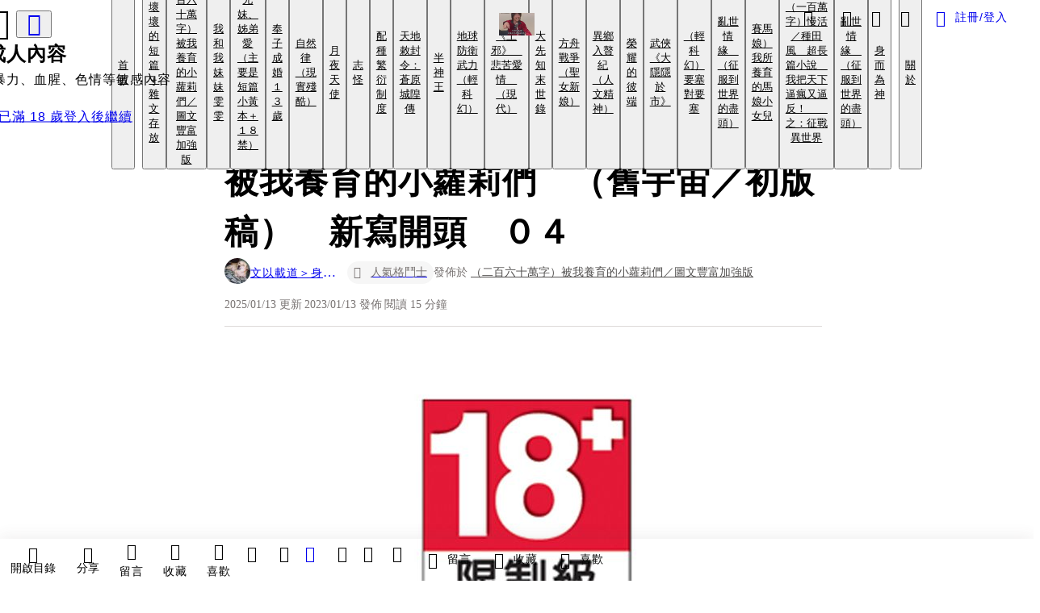

--- FILE ---
content_type: text/html; charset=utf-8
request_url: https://vocus.cc/article/63c16ba8fd89780001275959
body_size: 899719
content:
<!DOCTYPE html><html lang="zh-Hant" dir="ltr"><head><title>被我養育的小蘿莉們　（舊宇宙／初版稿）　新寫開頭　０４</title><meta name="theme-color" content="#FF485A"/><meta charSet="utf-8"/><meta http-equiv="X-UA-Compatible" content="IE=edge"/><meta name="viewport" content="width=device-width,initial-scale=1,minimum-scale=1,maximum-scale=1,user-scalable=no,interactive-widget=resizes-content"/><meta name="title" content="被我養育的小蘿莉們　（舊宇宙／初版稿）　新寫開頭　０４"/><meta name="description" content="（第一部，舊宇宙）新寫開頭　０４
被我養育的小蘿莉們　０４
　　和艾莉絲的初次共浴　2011-SEP-05
說到洗澡這件事，我努力讓自己不想太多，一手拿起艾莉絲的換洗衣服，另一手單純牽著艾莉絲的小手把她帶往浴室。
她一直乖乖的跟我走進明亮寬大的浴室。
當然這間浴室也花了不少錢，牆壁瓷磚都是可愛的小動"/><meta property="url" content="https://vocus.cc/article/63c16ba8fd89780001275959"/><meta name="keywords" content="艾莉絲, 哥哥, 主人, 洗澡, 身體, 衣服, 浴室, 可愛, 蘿莉控, 乖乖"/><meta property="fb:app_id" content="1529891880611499"/><meta property="og:title" content="被我養育的小蘿莉們　（舊宇宙／初版稿）　新寫開頭　０４"/><meta property="og:description" content="（第一部，舊宇宙）新寫開頭　０４
被我養育的小蘿莉們　０４
　　和艾莉絲的初次共浴　2011-SEP-05
說到洗澡這件事，我努力讓自己不想太多，一手拿起艾莉絲的換洗衣服，另一手單純牽著艾莉絲的小手把她帶往浴室。
她一直乖乖的跟我走進明亮寬大的浴室。
當然這間浴室也花了不少錢，牆壁瓷磚都是可愛的小動"/><meta property="og:url" content="https://vocus.cc/article/63c16ba8fd89780001275959"/><meta property="og:type" content="article"/><meta property="og:image:width" content="1200"/><meta property="og:image:height " content="630"/><meta property="og:site_name" content="vocus"/><meta property="og:image" content="https://resize-image.vocus.cc/resize?norotation=true&amp;quality=80&amp;url=https%3A%2F%2Fimages.vocus.cc%2Fb50a3f26-9166-4990-a839-f995c8bbb9b3.jpg&amp;width=1200&amp;sign=KUw7qnN0o1kyQxpRdxWKyFaNJbXQMicngyGrc00kHTY"/><meta property="og:image:secure_url" content="https://resize-image.vocus.cc/resize?norotation=true&amp;quality=80&amp;url=https%3A%2F%2Fimages.vocus.cc%2Fb50a3f26-9166-4990-a839-f995c8bbb9b3.jpg&amp;width=1200&amp;sign=KUw7qnN0o1kyQxpRdxWKyFaNJbXQMicngyGrc00kHTY"/><meta name="pubdate" content="2023-01-13T16:35:24.183Z"/><meta name="lastmod" content="2025-01-13T23:30:24.87Z"/><meta property="article:published_time" content="2023-01-13T16:35:24.183Z"/><meta property="article:modified_time" content="2025-01-13T23:30:24.87Z"/><meta name="twitter:card" content="summary"/><meta name="twitter:title" content="被我養育的小蘿莉們　（舊宇宙／初版稿）　新寫開頭　０４"/><meta name="twitter:description" content="（第一部，舊宇宙）新寫開頭　０４
被我養育的小蘿莉們　０４
　　和艾莉絲的初次共浴　2011-SEP-05
說到洗澡這件事，我努力讓自己不想太多，一手拿起艾莉絲的換洗衣服，另一手單純牽著艾莉絲的小手把她帶往浴室。
她一直乖乖的跟我走進明亮寬大的浴室。
當然這間浴室也花了不少錢，牆壁瓷磚都是可愛的小動"/><meta name="twitter:url" content="https://vocus.cc/article/63c16ba8fd89780001275959"/><link rel="amphtml" href="https://vocus.cc/article/amp/63c16ba8fd89780001275959"/><link rel="canonical" href="https://vocus.cc/article/63c16ba8fd89780001275959"/><script type="application/ld+json">{"@context":"https://schema.org","@type":"WebSite","name":"vocus","url":"https://vocus.cc"}</script><script type="application/ld+json">{"@context":"http://schema.org","@type":"NewsArticle","mainEntityOfPage":{"@type":"WebPage","@id":"https://vocus.cc/article/63c16ba8fd89780001275959"},"headline":"被我養育的小蘿莉們　（舊宇宙／初版稿）　新寫開頭　０４｜文以載道＞身而為人，我很抱歉，真的很抱歉 - 方格子","thumbnailUrl":"https://images.vocus.cc/b50a3f26-9166-4990-a839-f995c8bbb9b3.jpg","description":"（第一部，舊宇宙）新寫開頭　０４被我養育的小蘿莉們　０４　　和艾莉絲的初次共浴　2011-SEP-05說到洗澡這件事，我努力讓自己不想太多，一手拿起艾莉絲的換洗衣服，另一手單純牽著艾莉絲的小手把她帶往浴室。她一直乖乖的跟我走進明亮寬大的浴室。當然這間浴室也花了不少錢，牆壁瓷磚都是可愛的小動 壞壞, 小說, 被我養育的小蘿莉們, 初版稿, 新寫開頭, 艾莉絲, 哥哥, 主人, 洗澡, 身體, 衣服, 浴室, 可愛, 蘿莉控, 乖乖","datePublished":"2023-01-13T16:35:24.183Z","dateModified":"2025-01-13T23:30:24.87Z","dateCreated":"2023-01-13T14:33:12.64Z","articleBody":"<p><p><img src=\"https://resize-image.vocus.cc/resize?norotation=true&amp;quality=80&amp;url=https%3A%2F%2Fimages.vocus.cc%2F150ce305-20d3-42bf-beef-b46834598c0f.jpg&amp;width=740&amp;sign=5UzeEkZnUIVaV69iE9MTAsmGZ5hMeu17oxxvISl9n1A\" alt=\"raw-image\" /></p><p></p></p><p><br /></p><p><p><img src=\"https://resize-image.vocus.cc/resize?norotation=true&amp;quality=80&amp;url=https%3A%2F%2Fimages.vocus.cc%2Fb50a3f26-9166-4990-a839-f995c8bbb9b3.jpg&amp;width=740&amp;sign=zaFXYiCfBSIzWoKFPAC2RnILO5uzHBptOKit2PnM2ew\" alt=\"raw-image\" /></p><p></p></p><p><br /></p><p></p><p></p><span>（第一部，舊宇宙）新寫開頭　０４</span><p></p><p><br /></p><p><span>被我養育的小蘿莉們　０４</span><br /><span>　　和艾莉絲的初次共浴　2011-SEP-05</span></p><p><br /></p><p><span>說到洗澡這件事，我努力讓自己不想太多，一手拿起艾莉絲的換洗衣服，另一手單純牽著艾莉絲的小手把她帶往浴室。</span></p><p><span>她一直乖乖的跟我走進明亮寬大的浴室。</span></p><p><span>當然這間浴室也花了不少錢，牆壁瓷磚都是可愛的小動物圖案，地上也都貼著防滑墊。</span></p><p><span>我放開艾莉絲的小手，把她的換洗衣服放在架上，就走去將大浴缸的塞子堵住，轉開水龍頭，開始施放溫水。</span></p><p><span>嘩然水聲立刻迴響在浴室內，熱霧氣也緩緩冒起。</span></p><p><span>「艾莉絲，熱水。」</span></p><p><span>「熱水。」</span></p><p><span>接著我從毛巾架上拿起一條黃色毛巾，蹲在艾莉絲面前：「毛巾。」</span></p><p><span>「毛輕？」</span></p><p><span>我微笑的：「對，這是妳的毛巾。」然後遞向艾莉絲。</span></p><p><span>艾莉絲遲疑幾秒，終於懂了，開心的用小手收下。</span></p><p><span>我再把手比向一旁小架子上擺放的東西：「肥皂，刷巾。」</span></p><p><span>艾莉絲很聰明看著，並且照說：「肥皂，刷巾。」</span></p><p><span>我開心的伸手摸摸她的頭。</span></p><p><span>艾莉絲受到我的讚美，也高興的嘻嘻笑著。</span></p><p><span>我邊看著她的臉邊站起來：「那麼，要乖乖洗澡喔。」</span></p><p><span>艾莉絲只是微笑看著我。</span></p><p><span>那麼，這樣就可以了吧？</span></p><p><span>我轉過身，留下她一個人在浴室，關上浴室門走回蘿莉房。</span></p><p><span>我走向鐵門，正想回自己房間洗澡，忽然背後的浴室門被輕輕拉開。</span></p><p><span>我轉頭看去，艾莉絲很可愛的站在門後露出小臉，一直眨著水藍眼睛看我。</span></p><p><span>我回過身，溫和微笑的問：「怎麼啦？」</span></p><p><span>「哥哥主人？」</span></p><p><span>「嗯？」</span></p><p><span>艾莉絲開口，想說句什麼，但又明顯知道溝通有困難，忍不住急了起來。</span></p><p><span>我微笑走過去，蹲在門前看著她：「怎麼了？」</span></p><p><span>艾莉絲很可愛的一直想對我說什麼。</span></p><p><span>她就這樣著急到最後，終於舉起小手搭在頭上，然後開始表演洗頭給我看。</span></p><p><span>我看她這樣立刻懂了，她還不會自己洗頭，要我幫她洗。</span></p><p><span>所以真的要我幫她洗頭洗澡嗎？</span></p><p><span>「艾莉絲，自己洗頭洗澡好嗎？」</span></p><p><span>艾莉絲卻好像聽不懂的只是看著我。</span></p><p><span>我用手比她一下，表示要她自己來，同樣開始作出洗頭的動作，然後作出洗澡的動作。</span></p><p><span>艾莉絲看完我的動作，卻開心的露出笑容，點點頭。</span></p><p><span>看這樣，她是誤會了吧，以為我是懂她的意思？</span></p><p><span>我正想著要怎麼回答她，讓她瞭解要自己一個人洗澡，她竟然真的在我面前轉身，伸出雙手摸向水藍色衣服背後，開始拉下背後的拉鍊，開始脫衣服。</span></p><p><span>我正訝異的看著她開始脫衣服，想著要怎麼阻止她，背對我的艾莉絲已經把衣服脫掉，只穿著白色的小熊內褲，還很乖的把脫下來的衣服折疊起來，然後開心的重新面對我並且把脫下來的衣服遞給我。</span></p><p><span>這時看著艾莉絲的笑容，完全天真無邪的看著我，我真正緊張了起來。</span></p><p><span>她真的要我幫她洗澡嗎？</span></p><p><span>要讓才剛見面的陌生人洗澡？</span></p><p><span>她究竟是太純真、或是真的太信賴我了？</span></p><p><span>不論如何，一定是因為我都沒有反應，艾莉絲終於好奇的收起笑容，微張小嘴，重新看著我眨眨水藍雙眼，不懂我怎麼回事。</span></p><p><span>怎麼辦？</span></p><p><span>真的要先幫她洗澡，然後我再跟著洗嗎？</span></p><p><span>因為只要幫她洗澡，我的衣服一定也會濕掉……</span></p><p><span>艾莉絲卻依然好奇的看著我，天真又純潔。</span></p><p><span>看她這樣依然天真純潔，我不由得忽然覺得羞愧起來。</span></p><p><span>搞什麼？</span></p><p><span>她這麼無邪，我卻好像充滿邪念？</span></p><p><span>我忽然覺得好羞愧……</span></p><p><span>我淨下心，冷靜幾秒。</span></p><p><span>不過是洗個澡，有什麼好在意的？</span></p><p><span>日本人還不是常常兄弟姊妹一起洗澡？</span></p><p><span>所以就算我跟艾莉絲洗澡，也沒什麼吧？</span></p><p><span>加上她也希望我幫她洗，不會排斥，那就跟她一起洗吧？</span><br /><span>　　．</span><br /><span>　　．</span><br /><span>　　．</span></p><p><span>約十分鐘後，我依然穿著衣服，讓艾莉絲坐在塑膠椅上，蹲在她身邊，伸手輕輕壓著她的頭。</span></p><p><span>艾莉絲立刻懂事的閉上眼睛，向前彎腰，讓身體貼在雙腿上。</span></p><p><span>我用塑膠水盆杓起浴缸內的溫水，溫和的從她頭上倒下，立刻把她一頭金髮淋濕，然後開始幫她洗頭，很快就滿頭泡沫。</span></p><p><span>艾莉絲一直乖乖坐著，動也不動的讓我洗頭。</span></p><p><span>我就這樣開始梳洗她的金髮，越洗越覺得她的金髮真是美麗。</span></p><p><span>這是真正的金髮，柔順又有光澤的金髮，好像蘊藏了無數的溫暖陽光在每根髮絲中，看起來就很舒服。</span></p><p><span>我忍不住讚美的說：「艾莉絲，頭髮很漂亮喔……」</span></p><p><span>一直乖乖彎腰的艾莉絲雖然聽不懂，不過應該能體會到我是在讚美，所以又開心的呵呵笑了起來。</span></p><p><span>我繼續清洗她的金髮，非常仔細的，甚至真的是連我自己洗頭都沒有這麼仔細，一段又一段的詳細清洗。</span></p><p><span>不知多久過去，我才把她的一頭金髮洗到滿意的用溫水沖乾淨，再拿起大毛巾開始幫她擦頭，等洗完後回房間再用吹風機吹乾。</span></p><p><span>艾莉絲被我洗完頭髮，立刻滿臉笑容的開心站起來，正面面對我，明顯要我幫她刷身體。</span></p><p><span>我正面看著艾莉絲的身體，真正一絲不掛的身體，潔白幼嫩的肌膚，有點難為情的趕緊別過頭，讓自己冷靜一會就拿起刷巾和肥皂，然後開始幫她刷身體。</span></p><p><span>我就這樣幫她從脖子開始刷洗。</span></p><p><span>刷洗她扁平的胸部。</span></p><p><span>刷洗她的雙手。</span></p><p><span>刷洗她的肚子。</span></p><p><span>繼續刷洗下去……</span></p><p><span>然後，我猶豫了，真的猶豫了，非常的猶豫。</span></p><p><span>艾莉絲一直看著我，再次好奇了起來，不懂我為什麼忽然沒有任何動作？</span></p><p><span>我可以再洗下去嗎？</span></p><p><span>我真的可以再洗下去嗎？</span></p><p><span>終究是個女孩子吧？</span></p><p><span>就在我緊張猶豫的這個當下，忽然我感覺到不好的異樣，那就是我的下體某部位竟然開始沖血勃膨脹！</span></p><p><span>雖說是沖血膨脹，但其實說的成人露骨一點就是……勃起了！</span></p><p><span>真的勃起了！</span></p><p><span>我真是難以相信，不過看著艾莉絲的裸體，竟然會對艾莉絲這樣的八歲小女孩勃起？！</span></p><p><span>我真的有這麼慾求不滿嗎？！</span></p><p><span>不知道我身體發生變化的艾莉絲一定是看我緊張又困惑，終於也困惑的開口：「哥哥主人？」</span></p><p><span>我沒有回答，只是閉上雙眼，想讓自己的冷靜。</span></p><p><span>但是很奇妙的，雖然我閉上雙眼，腦海卻一直浮現剛才看見的一切而無法冷靜……</span></p><p><span>從沒碰過女人的我，還是小處男的我，我的慾望，關於生殖的慾望，是真的意外的被挑起了。</span></p><p><span>到底我跟艾莉絲的關係是什麼？</span></p><p><span>是養育人和堅護人嗎？</span></p><p><span>是養父和養女嗎？</span></p><p><span>是沒有血緣關係的兄妹嗎？</span></p><p><span>或者，真的是光源氏和紫之上……？</span></p><p><span>可是，就算我和艾莉絲的關係是光源氏和紫之上，她才八歲，還這麼小……</span></p><p><span>艾莉絲又開口了：「哥哥主人？」</span></p><p><span>我重新張開雙眼，看著她。</span></p><p><span>艾莉絲被我這樣凝望，也明顯困惑退縮了。</span></p><p><span>我沉重的，困惑的：「艾莉絲……」</span></p><p><span>她眨著不懂的雙眼看我。</span></p><p><span>「妳到底是怎麼看待哥哥的？是養父嗎？是哥哥嗎？還是什麼其他的存在？」</span></p><p><span>雖然我知道現在問她這些還早，她也聽不懂，我卻真正非常希望她能回答我，讓我知道她的想法，但艾莉絲依然只是好奇又困惑的看著我……</span></p><p><span>「艾莉絲，有一天妳也會長大，到時哥哥真的只是單純的哥哥嗎？或者妳會有其他看待哥哥的不同想法？」</span></p><p><span>忽然，她開口喊我：「哥哥主人？」</span></p><p><span>接著，她竟然舉起小小的右手直接搭在我頭上，就像在給我安慰，甚至甜甜又開心的笑了……</span></p><p><span>看著這樣的艾莉絲，我忽然恍惚了：「艾莉絲……？」</span></p><p><span>艾莉絲竟忽然抽回右手，然後雙手很可愛的舉在胸前成貓掌狀：「喵！」</span></p><p><span>我訝異了幾秒，真的訝異了好幾秒，只能愣愣看著她。</span></p><p><span>艾莉絲故意在我面前跳一下，側身面對我，再可愛的：「喵！」</span></p><p><span>我真正發自內心訝異的：「？！」</span></p><p><span>艾莉絲在我面前握著貓掌，原地左右又叫又跳的：「喵！喵！喵！」</span></p><p><span>我總算稍微恢復鎮靜：「艾……艾莉絲？」</span></p><p><span>她又很萌的：「喵！」</span></p><p><span>看她這樣，我忍不住，真的是忍不住的，發自內心露出笑容：「艾莉絲啊……」</span></p><p><span>「哥哥主人，喵！」</span></p><p><span>她在給我打氣！她真的在裝貓娘給我打氣！</span></p><p><span>這麼小的艾莉絲，這麼小的艾莉絲，看我好像充滿煩惱，竟然真的裝成可愛貓娘給我打氣！</span></p><p><span>我忽然發現，當她在家裡，她的媽媽應該都是在她難過傷心時這樣逗她，順便給她打氣吧？</span></p><p><span>我又感動又覺得好玩的忍不住伸出雙手，也不管艾莉絲還滿身肥皂泡沫，就這樣緊緊把她抱在我懷裡：「唉喲，艾莉絲啊～～～」</span></p><p><span>她在我懷裡笑呵呵的：「呵呵呵呵～～～」</span></p><p><span>我低頭看著她：「妳在給哥哥鼓勵啊？」</span></p><p><span>她竟然又：「喵～～～」</span></p><p><span>我緊抱著她努力寵：「好萌！好萌！」</span></p><p><span>「呵呵呵呵～～～」</span></p><p><span>我就這樣寵她好一會，這段時間的浴室只有我們的歡樂笑聲……</span></p><p><span>我再次慢慢放開她：「艾莉絲啊……」</span></p><p><span>「喵！」</span></p><p><span>「好啦，哥哥很高興了……」</span></p><p><span>艾莉絲好像是從我的一切態度感覺到我究竟在說什麼，不再裝貓娘，只是以充滿陽光般的溫暖笑容看著我。</span></p><p><span>她這時的笑容真的好溫暖，好溫暖，真的好溫暖……</span></p><p><span>看著這樣的笑容，我也忍不住再次發自內心的微笑，並且伸出我自己的雙手輕輕搭在她的手臂上。</span></p><p><span>我溫和呼喚：「艾莉絲？」</span></p><p><span>「哥哥主人？」</span></p><p><span>「哥哥已經是個大男生了，妳能瞭解嗎？說起來很丟臉，不過剛才哥哥看著妳，竟然身體有反應了？」</span></p><p><span>艾莉絲只是好奇的微笑看著我。</span></p><p><span>「就算妳還這麼小，終究也是個快要長大的女生，而哥哥已經是個大男生了，是個看到女生沒穿衣服一定會有些反應的男生，不論這樣的反應是多是少，妳懂嗎？」</span></p><p><span>「？」</span></p><p><span>「哥哥真的可以把妳當成我的紫之上照顧？還是妳真的希望哥哥把妳當成妹妹那樣照顧就好，直到某一天妳長大成人，也擁有自己的家庭，然後讓妳離開去追求自己的幸福……」</span></p><p><span>「哥哥主人？」</span></p><p><span>我想再對她說些什麼，不過還是微笑的閉上嘴，畢竟我非常清楚她一句都聽不懂……</span></p><p><span>如果有朝一日她長大了，她想擁有自己的家庭和人生，就讓她離開吧，讓她離開吧……</span></p><p><span>要是我現在真的對她怎麼樣了，肯定只會是傷害，所以還是不要再想這些有的沒的，好好的把它當成忽然出現的妹妹照顧。</span></p><p><span>雖然想起來哀傷，不過這樣對她來說一定才是最好的。</span></p><p><span>「好了、好了，洗澡吧。」</span></p><p><span>落寞中我強打起精神對著艾莉絲微笑，繼續拿起刷巾，並且拿起肥皂，重新在刷巾上抹幾下。</span></p><p><span>忽然，艾莉絲直接張開雙手撲進我懷裡，很乖的主動抱著我。</span></p><p><span>被她這樣摟抱，我又訝異了，自然低頭看去：「艾莉絲？」</span></p><p><span>在我懷裡的艾莉絲，也抬頭看著我，一直看著我，以溫暖的笑容。</span></p><p><span>「艾莉絲？怎麼了？」</span></p><p><span>她很認真的開口：「哥哥主人。」</span></p><p><span>「什麼？」</span></p><p><span>「哥哥主人。」</span></p><p><span>艾莉絲一直開口，好像想說句什麼，但又再次陷於語言無法溝通的窘境。</span></p><p><span>最後的最後，她竟然直接把臉埋在我懷裡，更緊更緊更緊的擁抱我……</span></p><p><span>我恍惚的：「艾莉絲？」</span></p><p><span>她的小臉竟然一直在我胸膛裡左右搖動：「唔！唔！唔！唔！」</span></p><p><span>我真是搞不懂她怎麼了：「？？？？？」</span></p><p><span>艾莉絲猛的抬起頭，一臉堅強的，並且皺著眉頭的：「唔！」</span></p><p><span>「艾莉絲？」</span></p><p><span>她猛猛搖頭之後又是一聲：「唔！」</span></p><p><span>我正疑惑的，忽然懂了一件事，那就是她在拒絕吧？</span></p><p><span>不過拒絕什麼？</span></p><p><span>拒絕我說的話？</span></p><p><span>這麼說，她聽的懂我說的話嗎？</span></p><p><span>終究要聽的懂，才懂的拒絕吧？</span></p><p><span>想到這，我更訝異了，真的更訝異了，因為艾莉絲真的很聰明又善解人意，知道我在難過，知道我在迷惘，知道我在徬徨……</span></p><p><span>「妳……？」</span></p><p><span>她看著我猛搖頭之後又是一聲：「唔！」</span></p><p><span>這瞬間，我又懂了，忽然懂了。</span></p><p><span>「妳是想說……妳會一直陪著哥哥？」</span></p><p><span>她抬著頭，一直以堅強又孤獨的眼神看著我。</span></p><p><span>真正是堅強中隱藏無數孤獨的眼神。</span></p><p><span>真正是充滿無數鼓勵之意的眼神。</span></p><p><span>其實艾莉絲才是真正需要感覺迷惘、需要陪伴、並且需要鼓勵的人，而不是我。</span></p><p><span>但是她卻一直鼓勵我，甚至願意在我迷惘時讓我知道她絕不會讓我寂寞……</span></p><p><span>我真是發自內心感動的：「艾莉絲，妳真的願意一直陪著哥哥嗎……？真的願意一直、一直、一直的陪著哥哥？」</span></p><p><span>她很堅強的：「哥哥主人！」然後又緊緊把臉埋在我的胸膛裡……</span></p><p><span>說來真的好奇妙。</span></p><p><span>雖然認識還不到兩天，但是艾莉絲在這所有事情卻比我還要堅強……</span></p><p><span>真的比我還要堅強許多……</span></p><p><span>我完全充滿感動的：「艾莉絲啊……」</span></p><p><span>她慢慢抬起頭，重新看著我。</span></p><p><span>她可愛的小臉蛋，再次慢慢露出充滿陽光般的溫暖笑容。</span></p><p><span>看著她的笑容，我也忍不住露出笑容。</span></p><p><span>她笑著抬頭我，忽然又一聲：「喵！」</span></p><p><span>我笑了，我真的發自心底的感動笑了：「呵呵……」</span></p><p><span>艾莉絲也天真愉快的笑了起來：「嘻嘻嘻……」</span></p><p><span>我就這樣再次緊緊摟抱著她，和她一起歡樂笑著，感覺毫無隔閡笑著。</span></p><p><span>才八歲的艾莉絲真的好聰明也好善解人意啊，好像能完全知道我內心感受的安慰我。</span></p><p><span>今後如果能有她的永遠陪伴，真的太好了，真的太好了……</span></p><p><span>我緊緊摟抱著她，感受她身體的溫暖，再次慢慢的，也是沉重的開口：「艾莉絲啊……」</span></p><p><span>她也溫暖的呼喊我：「哥哥主人……」</span></p><p><span>「妳真的願意成為哥哥的紫之上，永遠陪在哥哥身邊嗎？」</span></p><p><span>她再次溫暖的回答我：「哥哥主人……」</span></p><p><span>我就這樣緊緊摟著艾莉絲，非常緊的把她摟在懷裡……</span></p><p><span>（底下為成人內容）</span></p><p><span>「真的可以嗎？」</span></p><p><span>她依然只是回答我：「哥哥主人……」</span></p><p><span>雖然懷疑她聽不聽的懂，但我還是開口詢問了，當然是緊張又顫抖的：「艾莉絲……不管哥哥做什麼……不管我做什麼……真的都可以嗎……」</span></p><p><span>「哥哥主人……」</span></p><p><span>我不由得心跳加速，開始唇舌乾燥。</span></p><p><span>可以嗎？</span></p><p><span>真的可以嗎？</span></p><p><span>和艾莉絲之間，真的可以嗎……？</span></p><p><span>我的某個部位，又開始沖血。</span></p><p><span>並且，隔著褲子直接頂在她的身體上，不知道她到底有沒有感覺到？</span></p><p><span>而不論艾莉絲有沒有感覺，我緊抱她在懷裡，就此陷入最後的心靈交戰。</span></p><p><span>蘿莉控嗎？</span></p><p><span>說真的，說蘿莉控太沉重。</span></p><p><span>我從不覺得自己是蘿莉控，也從不覺得自己不是蘿莉控。</span></p><p><span>所謂控不控，對我來說，只是社會大眾的標籤。</span></p><p><span>給你一個標籤，自抬身價貶低你。</span></p><p><span>或是給自己一個標籤，以便人與人之間更容易聚黨結社在一起。</span></p><p><span>這樣的標籤，我不需要。</span></p><p><span>我只需要知道艾莉絲是這麼的溫柔，這麼的體貼，這麼的善解人意，願意永遠陪在我身邊，這樣就夠了，就夠了……</span></p><p><span>艾莉絲還小，所以我絕對不能真的作出會傷害她的事，這是肯定的，也是最後的防線。</span></p><p><span>不過，在那最後的防線之前，還是會有不至於傷害到她的行為……</span></p><p><span>還是處男的我，沒有真正碰過女孩子的我，就此下定最後的決心。</span></p><p><span>原本蹲著的我，慢慢用雙腿膝蓋跪立著。</span></p><p><span>然後，我雙手搭在她原本併攏站立的大腿上，慢慢向兩邊分開。</span></p><p><span>她被我分開雙腿之後，臉蛋終於離開我的胸膛，低頭看下去幾秒，才又困惑的抬頭看著我：「哥哥主人？」</span></p><p><span>我緊張的，微笑哄她：「乖……」</span></p><p><span>艾莉絲選擇相信我，認為我不會傷害她，就也露出完全充滿信賴的笑容。</span></p><p><span>我重新把我的雙手搭在艾莉絲的背上，還有她的後腦杓，輕輕壓著，讓她的身體和她的臉重新貼在我的胸懷裡。</span></p><p><span>「乖……不要動喔……」</span></p><p><span>她真的乖乖的，只是抱著我，貼著我，動都沒有動。</span></p><p><span>就這樣，我下定最後的決心，鼓起最後的勇氣，雙手從艾莉絲的雙腿之間移去，慢慢拉下拉鍊，掏出，然後讓艾莉絲用大腿根部夾著……</span></p><p><span>這時的我真是差點喘不過氣來。</span></p><p><span>因為我真的作了！</span></p><p><span>真的作了！</span></p><p><span>真的跟異性有這麼直接的肌膚之親！</span></p><p><span>再說，我這樣做艾莉絲看不見，不會知道我究竟做了什麼，也能保住她的童貞和心靈的純潔。</span></p><p><span>只是，從來沒有過任何經驗的我，竟然因為太興奮，沒幾秒就這樣開始噴射……</span></p><p><span>噴射的當下，我真是訝異的發出一聲：「啊……？！」</span></p><p><span>＝待續＝</span></p><p><span>作者發言：</span><br /><span>為了這一篇，我思考了好幾天</span><br /><span>重新確認改版的目的和意義</span><br /><span>應該是為了接上後面哥哥善良的心態</span><br /><span>而不在於親密肉戲的有無</span></p><p><br /></p><p><br /></p><p><br /></p>","keywords":["壞壞","小說","被我養育的小蘿莉們","初版稿","新寫開頭","艾莉絲","哥哥","主人","洗澡","身體","衣服","浴室","可愛","蘿莉控","乖乖"],"author":{"@type":"Person","name":"文以載道＞身而為人，我很抱歉，真的很抱歉","url":"https://vocus.cc/user/@badbad"},"image":{"@type":"ImageObject","url":"https://images.vocus.cc/b50a3f26-9166-4990-a839-f995c8bbb9b3.jpg"},"creator":{"@type":"Person","name":"文以載道＞身而為人，我很抱歉，真的很抱歉"},"publisher":{"@type":"Organization","name":"方格子｜放送你的知識與想像","logo":{"@type":"ImageObject","url":"https://images.vocus.cc/static/og_img/vocus_og_2025.jpg"}}}</script><link rel="dns-prefetch" href="https://d2a6d2ofes041u.cloudfront.net"/><link rel="dns-prefetch" href="https://api.vocus.cc"/><link rel="dns-prefetch" href="https://www.googletagmanager.com"/><link rel="preconnect" href="https://d2a6d2ofes041u.cloudfront.net" crossorigin="anonymous"/><link rel="preload" as="image" href="https://images.vocus.cc/b50a3f26-9166-4990-a839-f995c8bbb9b3.jpg" fetchpriority="high"/><script type="application/ld+json">[{"@context":"https://schema.org","@type":"BreadcrumbList","name":"作者頁「文以載道＞身而為人，我很抱歉，真的很抱歉」導往文章「被我養育的小蘿莉們　（舊宇宙／初版稿）　新寫開頭　０４」的導覽標記","itemListElement":[{"@type":"ListItem","position":1,"name":"方格子｜放送你的知識與想像","item":{"@id":"https://vocus.cc","name":"方格子｜放送你的知識與想像"}},{"@type":"ListItem","position":2,"name":"文以載道＞身而為人，我很抱歉，真的很抱歉","item":{"@id":"https://vocus.cc/user/@badbad","name":"文以載道＞身而為人，我很抱歉，真的很抱歉"}}]},{"@context":"https://schema.org","@type":"BreadcrumbList","name":"沙龍首頁「文以載道＞身而為人，我很抱歉　的沙龍」導往文章「被我養育的小蘿莉們　（舊宇宙／初版稿）　新寫開頭　０４」的導覽標記","itemListElement":[{"@type":"ListItem","position":1,"name":"文以載道＞身而為人，我很抱歉　的沙龍","item":{"@id":"https://vocus.cc/salon/65a77c72fd89780001fa70c9","name":"文以載道＞身而為人，我很抱歉　的沙龍"}}]},{"@context":"https://schema.org","@type":"BreadcrumbList","name":"房間頁「壞壞的短篇＋雜文存放」導往文章的導覽標記","itemListElement":[{"@type":"ListItem","position":1,"name":"文以載道＞身而為人，我很抱歉　的沙龍","item":{"@id":"https://vocus.cc/salon/65a77c72fd89780001fa70c9","name":"文以載道＞身而為人，我很抱歉　的沙龍"}},{"@type":"ListItem","position":2,"name":"壞壞的短篇＋雜文存放","item":{"@id":"https://vocus.cc/salon/65a77c72fd89780001fa70c9/room/potpourri","name":"壞壞的短篇＋雜文存放"}}]},{"@context":"https://schema.org","@type":"BreadcrumbList","name":"房間頁「（二百六十萬字）被我養育的小蘿莉們／圖文豐富加強版」導往文章的導覽標記","itemListElement":[{"@type":"ListItem","position":1,"name":"文以載道＞身而為人，我很抱歉　的沙龍","item":{"@id":"https://vocus.cc/salon/65a77c72fd89780001fa70c9","name":"文以載道＞身而為人，我很抱歉　的沙龍"}},{"@type":"ListItem","position":2,"name":"（二百六十萬字）被我養育的小蘿莉們／圖文豐富加強版","item":{"@id":"https://vocus.cc/salon/65a77c72fd89780001fa70c9/room/lolis","name":"（二百六十萬字）被我養育的小蘿莉們／圖文豐富加強版"}}]},{"@context":"https://schema.org","@type":"BreadcrumbList","name":"房間頁「我和我妹妹雯雯」導往文章的導覽標記","itemListElement":[{"@type":"ListItem","position":1,"name":"文以載道＞身而為人，我很抱歉　的沙龍","item":{"@id":"https://vocus.cc/salon/65a77c72fd89780001fa70c9","name":"文以載道＞身而為人，我很抱歉　的沙龍"}},{"@type":"ListItem","position":2,"name":"我和我妹妹雯雯","item":{"@id":"https://vocus.cc/salon/65a77c72fd89780001fa70c9/room/wenwen","name":"我和我妹妹雯雯"}}]},{"@context":"https://schema.org","@type":"BreadcrumbList","name":"房間頁「兄妹、姊弟愛（主要是短篇小黃本＋１８禁）」導往文章的導覽標記","itemListElement":[{"@type":"ListItem","position":1,"name":"文以載道＞身而為人，我很抱歉　的沙龍","item":{"@id":"https://vocus.cc/salon/65a77c72fd89780001fa70c9","name":"文以載道＞身而為人，我很抱歉　的沙龍"}},{"@type":"ListItem","position":2,"name":"兄妹、姊弟愛（主要是短篇小黃本＋１８禁）","item":{"@id":"https://vocus.cc/salon/65a77c72fd89780001fa70c9/room/20up","name":"兄妹、姊弟愛（主要是短篇小黃本＋１８禁）"}}]},{"@context":"https://schema.org","@type":"BreadcrumbList","name":"房間頁「奉子成婚１３歲」導往文章的導覽標記","itemListElement":[{"@type":"ListItem","position":1,"name":"文以載道＞身而為人，我很抱歉　的沙龍","item":{"@id":"https://vocus.cc/salon/65a77c72fd89780001fa70c9","name":"文以載道＞身而為人，我很抱歉　的沙龍"}},{"@type":"ListItem","position":2,"name":"奉子成婚１３歲","item":{"@id":"https://vocus.cc/salon/65a77c72fd89780001fa70c9/room/13yearsold","name":"奉子成婚１３歲"}}]},{"@context":"https://schema.org","@type":"BreadcrumbList","name":"房間頁「自然律（現實殘酷）」導往文章的導覽標記","itemListElement":[{"@type":"ListItem","position":1,"name":"文以載道＞身而為人，我很抱歉　的沙龍","item":{"@id":"https://vocus.cc/salon/65a77c72fd89780001fa70c9","name":"文以載道＞身而為人，我很抱歉　的沙龍"}},{"@type":"ListItem","position":2,"name":"自然律（現實殘酷）","item":{"@id":"https://vocus.cc/salon/65a77c72fd89780001fa70c9/room/lawofnature","name":"自然律（現實殘酷）"}}]},{"@context":"https://schema.org","@type":"BreadcrumbList","name":"房間頁「月夜天使」導往文章的導覽標記","itemListElement":[{"@type":"ListItem","position":1,"name":"文以載道＞身而為人，我很抱歉　的沙龍","item":{"@id":"https://vocus.cc/salon/65a77c72fd89780001fa70c9","name":"文以載道＞身而為人，我很抱歉　的沙龍"}},{"@type":"ListItem","position":2,"name":"月夜天使","item":{"@id":"https://vocus.cc/salon/65a77c72fd89780001fa70c9/room/moonnightangel","name":"月夜天使"}}]},{"@context":"https://schema.org","@type":"BreadcrumbList","name":"房間頁「志怪」導往文章的導覽標記","itemListElement":[{"@type":"ListItem","position":1,"name":"文以載道＞身而為人，我很抱歉　的沙龍","item":{"@id":"https://vocus.cc/salon/65a77c72fd89780001fa70c9","name":"文以載道＞身而為人，我很抱歉　的沙龍"}},{"@type":"ListItem","position":2,"name":"志怪","item":{"@id":"https://vocus.cc/salon/65a77c72fd89780001fa70c9/room/ghosttale","name":"志怪"}}]},{"@context":"https://schema.org","@type":"BreadcrumbList","name":"房間頁「配種繁衍制度」導往文章的導覽標記","itemListElement":[{"@type":"ListItem","position":1,"name":"文以載道＞身而為人，我很抱歉　的沙龍","item":{"@id":"https://vocus.cc/salon/65a77c72fd89780001fa70c9","name":"文以載道＞身而為人，我很抱歉　的沙龍"}},{"@type":"ListItem","position":2,"name":"配種繁衍制度","item":{"@id":"https://vocus.cc/salon/65a77c72fd89780001fa70c9/room/breeding","name":"配種繁衍制度"}}]},{"@context":"https://schema.org","@type":"BreadcrumbList","name":"房間頁「天地敕封令：蒼原城隍傳」導往文章的導覽標記","itemListElement":[{"@type":"ListItem","position":1,"name":"文以載道＞身而為人，我很抱歉　的沙龍","item":{"@id":"https://vocus.cc/salon/65a77c72fd89780001fa70c9","name":"文以載道＞身而為人，我很抱歉　的沙龍"}},{"@type":"ListItem","position":2,"name":"天地敕封令：蒼原城隍傳","item":{"@id":"https://vocus.cc/salon/65a77c72fd89780001fa70c9/room/citygod","name":"天地敕封令：蒼原城隍傳"}}]},{"@context":"https://schema.org","@type":"BreadcrumbList","name":"房間頁「半神王」導往文章的導覽標記","itemListElement":[{"@type":"ListItem","position":1,"name":"文以載道＞身而為人，我很抱歉　的沙龍","item":{"@id":"https://vocus.cc/salon/65a77c72fd89780001fa70c9","name":"文以載道＞身而為人，我很抱歉　的沙龍"}},{"@type":"ListItem","position":2,"name":"半神王","item":{"@id":"https://vocus.cc/salon/65a77c72fd89780001fa70c9/room/demigod","name":"半神王"}}]},{"@context":"https://schema.org","@type":"BreadcrumbList","name":"房間頁「地球防衛武力（輕科幻）」導往文章的導覽標記","itemListElement":[{"@type":"ListItem","position":1,"name":"文以載道＞身而為人，我很抱歉　的沙龍","item":{"@id":"https://vocus.cc/salon/65a77c72fd89780001fa70c9","name":"文以載道＞身而為人，我很抱歉　的沙龍"}},{"@type":"ListItem","position":2,"name":"地球防衛武力（輕科幻）","item":{"@id":"https://vocus.cc/salon/65a77c72fd89780001fa70c9/room/xcom","name":"地球防衛武力（輕科幻）"}}]},{"@context":"https://schema.org","@type":"BreadcrumbList","name":"房間頁「《上邪》　悲苦愛情　（現代）」導往文章的導覽標記","itemListElement":[{"@type":"ListItem","position":1,"name":"文以載道＞身而為人，我很抱歉　的沙龍","item":{"@id":"https://vocus.cc/salon/65a77c72fd89780001fa70c9","name":"文以載道＞身而為人，我很抱歉　的沙龍"}},{"@type":"ListItem","position":2,"name":"《上邪》　悲苦愛情　（現代）","item":{"@id":"https://vocus.cc/salon/65a77c72fd89780001fa70c9/room/ohmylover","name":"《上邪》　悲苦愛情　（現代）"}}]},{"@context":"https://schema.org","@type":"BreadcrumbList","name":"房間頁「大先知末世錄」導往文章的導覽標記","itemListElement":[{"@type":"ListItem","position":1,"name":"文以載道＞身而為人，我很抱歉　的沙龍","item":{"@id":"https://vocus.cc/salon/65a77c72fd89780001fa70c9","name":"文以載道＞身而為人，我很抱歉　的沙龍"}},{"@type":"ListItem","position":2,"name":"大先知末世錄","item":{"@id":"https://vocus.cc/salon/65a77c72fd89780001fa70c9/room/greatprophet","name":"大先知末世錄"}}]},{"@context":"https://schema.org","@type":"BreadcrumbList","name":"房間頁「方舟戰爭（聖女新娘）」導往文章的導覽標記","itemListElement":[{"@type":"ListItem","position":1,"name":"文以載道＞身而為人，我很抱歉　的沙龍","item":{"@id":"https://vocus.cc/salon/65a77c72fd89780001fa70c9","name":"文以載道＞身而為人，我很抱歉　的沙龍"}},{"@type":"ListItem","position":2,"name":"方舟戰爭（聖女新娘）","item":{"@id":"https://vocus.cc/salon/65a77c72fd89780001fa70c9/room/sacredbride","name":"方舟戰爭（聖女新娘）"}}]},{"@context":"https://schema.org","@type":"BreadcrumbList","name":"房間頁「異鄉入贅紀（人文精神）」導往文章的導覽標記","itemListElement":[{"@type":"ListItem","position":1,"name":"文以載道＞身而為人，我很抱歉　的沙龍","item":{"@id":"https://vocus.cc/salon/65a77c72fd89780001fa70c9","name":"文以載道＞身而為人，我很抱歉　的沙龍"}},{"@type":"ListItem","position":2,"name":"異鄉入贅紀（人文精神）","item":{"@id":"https://vocus.cc/salon/65a77c72fd89780001fa70c9/room/HumanSpirit","name":"異鄉入贅紀（人文精神）"}}]},{"@context":"https://schema.org","@type":"BreadcrumbList","name":"房間頁「榮耀的彼端」導往文章的導覽標記","itemListElement":[{"@type":"ListItem","position":1,"name":"文以載道＞身而為人，我很抱歉　的沙龍","item":{"@id":"https://vocus.cc/salon/65a77c72fd89780001fa70c9","name":"文以載道＞身而為人，我很抱歉　的沙龍"}},{"@type":"ListItem","position":2,"name":"榮耀的彼端","item":{"@id":"https://vocus.cc/salon/65a77c72fd89780001fa70c9/room/othersideofglory","name":"榮耀的彼端"}}]},{"@context":"https://schema.org","@type":"BreadcrumbList","name":"房間頁「武俠《大隱隱於市》」導往文章的導覽標記","itemListElement":[{"@type":"ListItem","position":1,"name":"文以載道＞身而為人，我很抱歉　的沙龍","item":{"@id":"https://vocus.cc/salon/65a77c72fd89780001fa70c9","name":"文以載道＞身而為人，我很抱歉　的沙龍"}},{"@type":"ListItem","position":2,"name":"武俠《大隱隱於市》","item":{"@id":"https://vocus.cc/salon/65a77c72fd89780001fa70c9/room/hermit","name":"武俠《大隱隱於市》"}}]},{"@context":"https://schema.org","@type":"BreadcrumbList","name":"房間頁「（輕科幻）要塞對要塞」導往文章的導覽標記","itemListElement":[{"@type":"ListItem","position":1,"name":"文以載道＞身而為人，我很抱歉　的沙龍","item":{"@id":"https://vocus.cc/salon/65a77c72fd89780001fa70c9","name":"文以載道＞身而為人，我很抱歉　的沙龍"}},{"@type":"ListItem","position":2,"name":"（輕科幻）要塞對要塞","item":{"@id":"https://vocus.cc/salon/65a77c72fd89780001fa70c9/room/spacefortress","name":"（輕科幻）要塞對要塞"}}]},{"@context":"https://schema.org","@type":"BreadcrumbList","name":"房間頁「亂世情緣　（征服到世界的盡頭）」導往文章的導覽標記","itemListElement":[{"@type":"ListItem","position":1,"name":"文以載道＞身而為人，我很抱歉　的沙龍","item":{"@id":"https://vocus.cc/salon/65a77c72fd89780001fa70c9","name":"文以載道＞身而為人，我很抱歉　的沙龍"}},{"@type":"ListItem","position":2,"name":"亂世情緣　（征服到世界的盡頭）","item":{"@id":"https://vocus.cc/salon/65a77c72fd89780001fa70c9/room/alexandergreat","name":"亂世情緣　（征服到世界的盡頭）"}}]},{"@context":"https://schema.org","@type":"BreadcrumbList","name":"房間頁「賽馬娘）我所養育的馬娘小女兒」導往文章的導覽標記","itemListElement":[{"@type":"ListItem","position":1,"name":"文以載道＞身而為人，我很抱歉　的沙龍","item":{"@id":"https://vocus.cc/salon/65a77c72fd89780001fa70c9","name":"文以載道＞身而為人，我很抱歉　的沙龍"}},{"@type":"ListItem","position":2,"name":"賽馬娘）我所養育的馬娘小女兒","item":{"@id":"https://vocus.cc/salon/65a77c72fd89780001fa70c9/room/malian","name":"賽馬娘）我所養育的馬娘小女兒"}}]},{"@context":"https://schema.org","@type":"BreadcrumbList","name":"房間頁「（一百萬字）慢活／種田風　超長篇小說　我把天下逼瘋又逼反！　　之：征戰異世界」導往文章的導覽標記","itemListElement":[{"@type":"ListItem","position":1,"name":"文以載道＞身而為人，我很抱歉　的沙龍","item":{"@id":"https://vocus.cc/salon/65a77c72fd89780001fa70c9","name":"文以載道＞身而為人，我很抱歉　的沙龍"}},{"@type":"ListItem","position":2,"name":"（一百萬字）慢活／種田風　超長篇小說　我把天下逼瘋又逼反！　　之：征戰異世界","item":{"@id":"https://vocus.cc/salon/65a77c72fd89780001fa70c9/room/beaking","name":"（一百萬字）慢活／種田風　超長篇小說　我把天下逼瘋又逼反！　　之：征戰異世界"}}]},{"@context":"https://schema.org","@type":"BreadcrumbList","name":"房間頁「亂世情緣　（征服到世界的盡頭）」導往文章的導覽標記","itemListElement":[{"@type":"ListItem","position":1,"name":"文以載道＞身而為人，我很抱歉　的沙龍","item":{"@id":"https://vocus.cc/salon/65a77c72fd89780001fa70c9","name":"文以載道＞身而為人，我很抱歉　的沙龍"}},{"@type":"ListItem","position":2,"name":"亂世情緣　（征服到世界的盡頭）","item":{"@id":"https://vocus.cc/salon/65a77c72fd89780001fa70c9/room/alexanderthegreat","name":"亂世情緣　（征服到世界的盡頭）"}}]},{"@context":"https://schema.org","@type":"BreadcrumbList","name":"房間頁「身而為神」導往文章的導覽標記","itemListElement":[{"@type":"ListItem","position":1,"name":"文以載道＞身而為人，我很抱歉　的沙龍","item":{"@id":"https://vocus.cc/salon/65a77c72fd89780001fa70c9","name":"文以載道＞身而為人，我很抱歉　的沙龍"}},{"@type":"ListItem","position":2,"name":"身而為神","item":{"@id":"https://vocus.cc/salon/65a77c72fd89780001fa70c9/room/beagod","name":"身而為神"}}]}]</script><script type="application/ld+json">{"@context":"https://schema.org","@type":"ItemList","name":"當前文章的相關貼文或文章","description":"當前文章的相關貼文或文章","url":"https://vocus.cc/article/63c16ba8fd89780001275959","itemListElement":[{"@type":"ListItem","position":1,"url":"https://vocus.cc/article/63c16be8fd89780001275c26"},{"@type":"ListItem","position":2,"url":"https://vocus.cc/article/63a8826efd89780001424fb1"},{"@type":"ListItem","position":3,"url":"https://vocus.cc/article/63a73b24fd8978000137d5ad"},{"@type":"ListItem","position":4,"url":"https://vocus.cc/article/63a732f5fd8978000137b284"},{"@type":"ListItem","position":5,"url":"https://vocus.cc/article/63a72775fd89780001376810"},{"@type":"ListItem","position":6,"url":"https://vocus.cc/article/63a72713fd897800013765a5"},{"@type":"ListItem","position":7,"url":"https://vocus.cc/article/63a7262efd89780001375f75"},{"@type":"ListItem","position":8,"url":"https://vocus.cc/article/63a5e59dfd897800012d689d"},{"@type":"ListItem","position":9,"url":"https://vocus.cc/article/638c1736fd89780001524d2d"}]}</script><meta name="next-head-count" content="38"/><link rel="dns-prefetch" href="//connect.facebook.net"/><link rel="dns-prefetch" href="//cdn.embedly.com"/><link rel="dns-prefetch" href="//static.hotjar.com"/><link rel="dns-prefetch" href="//tenmax-static.cacafly.net"/><link rel="dns-prefetch" href="//ssp.tenmax.io"/><link rel="dns-prefetch" href="//lh3.googleusercontent.com"/><link rel="dns-prefetch" href="//survey.survicate.com"/><link rel="preconnect" href="https://connect.facebook.net" crossorigin=""/><link rel="preconnect" href="https://cdn.embedly.com" crossorigin=""/><meta name="application-name" content="vocus｜方格子"/><meta name="apple-mobile-web-app-capable" content="yes"/><meta name="apple-mobile-web-app-title" content="vocus｜方格子"/><meta name="apple-mobile-web-app-status-bar" content="#ff485a"/><meta name="format-detection" content="telephone=no"/><meta name="mobile-web-app-capable" content="yes"/><meta name="theme-color" content="#ff485a"/><link rel="shortcut icon" href="https://vocus.cc/static/favicon.ico"/><link rel="apple-touch-icon" href="/static/img/icon-96x96.png"/><link rel="apple-touch-icon" sizes="152x152" href="/static/img/icon-152x152.png"/><link rel="apple-touch-icon" sizes="180x180" href="/static/img/icon-180x180.png"/><link rel="apple-touch-icon" sizes="167x167" href="/static/img/icon-167x167.png"/><link rel="icon" type="image/png" sizes="32x32" href="/static/img/favicon-32x32.png"/><link rel="icon" type="image/png" sizes="16x16" href="/static/img/favicon-16x16.png"/><link rel="manifest" href="/manifest.json" crossorigin="use-credentials"/><link data-next-font="" rel="preconnect" href="/" crossorigin="anonymous"/><link rel="preload" href="/_next/static/css/1948cfc89a519508.css" as="style"/><link rel="stylesheet" href="/_next/static/css/1948cfc89a519508.css" data-n-g=""/><link rel="preload" href="/_next/static/css/7bba43fccd5735d5.css" as="style"/><link rel="stylesheet" href="/_next/static/css/7bba43fccd5735d5.css" data-n-p=""/><link rel="preload" href="/_next/static/css/9c0e26555787fd0d.css" as="style"/><link rel="stylesheet" href="/_next/static/css/9c0e26555787fd0d.css"/><noscript data-n-css=""></noscript><script defer="" nomodule="" src="/_next/static/chunks/polyfills-42372ed130431b0a.js"></script><script defer="" src="/_next/static/chunks/11065.7621d6d50adcf8e9.js"></script><script defer="" src="/_next/static/chunks/38544-9ca3ec121db0f11d.js"></script><script defer="" src="/_next/static/chunks/26025-052751214a1c7dd8.js"></script><script defer="" src="/_next/static/chunks/60801.251d1c9a6e718dd2.js"></script><script defer="" src="/_next/static/chunks/63987.36720fad0726a4b4.js"></script><script defer="" src="/_next/static/chunks/49058.5f3b042afdf5b0d9.js"></script><script defer="" src="/_next/static/chunks/vendor-radix.2fbf0a24015b3fbe.js"></script><script defer="" src="/_next/static/chunks/55385-481edc5f643f4662.js"></script><script defer="" src="/_next/static/chunks/73538.fae9a3aefee9f677.js"></script><script defer="" src="/_next/static/chunks/5840.cf1c2f2822ecc839.js"></script><script defer="" src="/_next/static/chunks/283.68507f2babcc7065.js"></script><script src="/_next/static/chunks/webpack-8d1eaa6f20b02ea7.js" defer=""></script><script src="/_next/static/chunks/framework-465e490adc4592e5.js" defer=""></script><script src="/_next/static/chunks/main-1a94c49bb80a68bd.js" defer=""></script><script src="/_next/static/chunks/pages/_app-09034efcc966b211.js" defer=""></script><script src="/_next/static/chunks/1bfc9850-f445dfbaa30ed2b2.js" defer=""></script><script src="/_next/static/chunks/66261-a44e130f873cd373.js" defer=""></script><script src="/_next/static/chunks/87066-c13d598811fb9be1.js" defer=""></script><script src="/_next/static/chunks/2183-52a384eb30d871a9.js" defer=""></script><script src="/_next/static/chunks/16118-e104739afae8026c.js" defer=""></script><script src="/_next/static/chunks/78999-c6867f170a29ed9a.js" defer=""></script><script src="/_next/static/chunks/9198-ccf0528fe6cb6ff5.js" defer=""></script><script src="/_next/static/chunks/18573-fe484e48c0e68238.js" defer=""></script><script src="/_next/static/chunks/87536-6c926276c73394de.js" defer=""></script><script src="/_next/static/chunks/72873-143cdd2eb916a03c.js" defer=""></script><script src="/_next/static/chunks/4736-8d5e564040410f53.js" defer=""></script><script src="/_next/static/chunks/57021-6820a1a8902ae936.js" defer=""></script><script src="/_next/static/chunks/92919-f80dbf63d0d87e49.js" defer=""></script><script src="/_next/static/chunks/51533-5f6a9d9dea70aa72.js" defer=""></script><script src="/_next/static/chunks/77086-be2b032638e8aceb.js" defer=""></script><script src="/_next/static/chunks/61357-1494162d6574d3bc.js" defer=""></script><script src="/_next/static/chunks/70717-d837977e408af2a0.js" defer=""></script><script src="/_next/static/chunks/5283-d10e38915ece476d.js" defer=""></script><script src="/_next/static/chunks/89755-077be33f892b959c.js" defer=""></script><script src="/_next/static/chunks/76499-97bd958f479cf639.js" defer=""></script><script src="/_next/static/chunks/85518-fc26456125faa62f.js" defer=""></script><script src="/_next/static/chunks/77442-b2f040d1eb917574.js" defer=""></script><script src="/_next/static/chunks/62584-49af57c6a46b0c25.js" defer=""></script><script src="/_next/static/chunks/29990-3b329c48a9056e4e.js" defer=""></script><script src="/_next/static/chunks/14733-e1da1540662138ae.js" defer=""></script><script src="/_next/static/chunks/54601-de63db4e5d906432.js" defer=""></script><script src="/_next/static/chunks/80690-19b3ba59fcd7d894.js" defer=""></script><script src="/_next/static/chunks/99192-f34854b9692f949a.js" defer=""></script><script src="/_next/static/chunks/25389-4579572c633a364f.js" defer=""></script><script src="/_next/static/chunks/96575-34767619d0390e17.js" defer=""></script><script src="/_next/static/chunks/60022-6659bd6ec58d0fc2.js" defer=""></script><script src="/_next/static/chunks/79553-d99a3a6de870863a.js" defer=""></script><script src="/_next/static/chunks/81344-f51b4850744b33e8.js" defer=""></script><script src="/_next/static/chunks/74330-3391d2f10c08c591.js" defer=""></script><script src="/_next/static/chunks/17937-b022ea2bf8f74aa8.js" defer=""></script><script src="/_next/static/chunks/60052-c6b08a619bfe0339.js" defer=""></script><script src="/_next/static/chunks/30005-cff7ad0d9773733a.js" defer=""></script><script src="/_next/static/chunks/21167-e2ac1c3c6efee246.js" defer=""></script><script src="/_next/static/chunks/50595-b8d5829e7c113193.js" defer=""></script><script src="/_next/static/chunks/pages/article/%5Bid%5D-982200c557955f65.js" defer=""></script><script src="/_next/static/3A_J8rF37UImLh_8V3Qu8/_buildManifest.js" defer=""></script><script src="/_next/static/3A_J8rF37UImLh_8V3Qu8/_ssgManifest.js" defer=""></script><style data-styled="" data-styled-version="5.3.11">.hHRGMn{background-size:cover;font-size:20px;width:20px;height:20px;display:-webkit-box;display:-webkit-flex;display:-ms-flexbox;display:flex;-webkit-align-items:center;-webkit-box-align:center;-ms-flex-align:center;align-items:center;}/*!sc*/
.hHRGMn.icon-refresh.rotate{-webkit-animation:1500ms linear infinite fTxbLP;animation:1500ms linear infinite fTxbLP;}/*!sc*/
.hHRGMn:before{width:20px;height:20px;}/*!sc*/
.ffvNXH{background-size:cover;font-size:40px;width:40px;height:40px;display:-webkit-box;display:-webkit-flex;display:-ms-flexbox;display:flex;-webkit-align-items:center;-webkit-box-align:center;-ms-flex-align:center;align-items:center;color:var(--Primary-Black-Base);}/*!sc*/
.ffvNXH.icon-refresh.rotate{-webkit-animation:1500ms linear infinite fTxbLP;animation:1500ms linear infinite fTxbLP;}/*!sc*/
.ffvNXH:before{width:40px;height:40px;}/*!sc*/
.koufxr{background-size:cover;font-size:28px;width:28px;height:28px;display:-webkit-box;display:-webkit-flex;display:-ms-flexbox;display:flex;-webkit-align-items:center;-webkit-box-align:center;-ms-flex-align:center;align-items:center;}/*!sc*/
.koufxr.icon-refresh.rotate{-webkit-animation:1500ms linear infinite fTxbLP;animation:1500ms linear infinite fTxbLP;}/*!sc*/
.koufxr:before{width:28px;height:28px;}/*!sc*/
.hEhLok{background-size:cover;font-size:24px;width:24px;height:24px;display:-webkit-box;display:-webkit-flex;display:-ms-flexbox;display:flex;-webkit-align-items:center;-webkit-box-align:center;-ms-flex-align:center;align-items:center;color:var(--Primary-Gray-L-03);display:inline-block;vertical-align:middle;}/*!sc*/
.hEhLok.icon-refresh.rotate{-webkit-animation:1500ms linear infinite fTxbLP;animation:1500ms linear infinite fTxbLP;}/*!sc*/
.hEhLok:before{width:24px;height:24px;}/*!sc*/
data-styled.g1[id="sc-85ee8161-0"]{content:"hHRGMn,ffvNXH,koufxr,hEhLok,"}/*!sc*/
.fYQLBE{display:-webkit-box;display:-webkit-flex;display:-ms-flexbox;display:flex;-webkit-box-pack:center;-webkit-justify-content:center;-ms-flex-pack:center;justify-content:center;height:36px;padding:8px;border-radius:8px;font-size:14px;color:var(--theme-L_gray-base-B_white);background-color:var(--theme-L_transparent-B_transparent);border:none;}/*!sc*/
@media (hover:hover){.fYQLBE:hover{background-color:var(--theme-L_gray-5-B_gray-1);}}/*!sc*/
.fYQLBE:disabled{color:var(--Primary-Gray-L-03);background-color:var(--theme-L_gray-5-B_gray-1);border:none;}/*!sc*/
.bAfEKx{height:48px;padding:12px 24px;border-radius:12px;font-size:16px;display:-webkit-box;display:-webkit-flex;display:-ms-flexbox;display:flex;-webkit-box-pack:center;-webkit-justify-content:center;-ms-flex-pack:center;justify-content:center;-webkit-align-items:center;-webkit-box-align:center;-ms-flex-align:center;align-items:center;color:var(--theme-L_gray-base-B_gray-6);background-color:var(--theme-L_white-B_transparent);border:1px solid var(--theme-L_gray-base-B_gray-6);width:100%;}/*!sc*/
@media (hover:hover){.bAfEKx:hover{background-color:var(--theme-L_gray-5-B_gray-1);border:1px solid var(--theme-L_gray-base-B_gray-6);}}/*!sc*/
.bAfEKx:disabled{color:var(--Primary-Gray-L-03);background-color:var(--theme-L_gray-5-B_gray-1);border:none;}/*!sc*/
.bSPGyr{height:48px;padding:12px 24px;border-radius:12px;font-size:16px;display:-webkit-box;display:-webkit-flex;display:-ms-flexbox;display:flex;-webkit-box-pack:center;-webkit-justify-content:center;-ms-flex-pack:center;justify-content:center;-webkit-align-items:center;-webkit-box-align:center;-ms-flex-align:center;align-items:center;color:var(--theme-L_white-B_gray-base);background-color:var(--theme-L_gray-1-B_white);border:none;width:100%;}/*!sc*/
@media (hover:hover){.bSPGyr:hover{color:var(--theme-L_white-B_gray-base);background-color:var(--theme-L_gray-base-B_gray-3);}}/*!sc*/
.bSPGyr:disabled{color:var(--Primary-Gray-L-03);background-color:var(--theme-L_gray-5-B_gray-1);border:none;}/*!sc*/
.cGxKKk{height:36px;padding:8px 12px;border-radius:8px;font-size:14px;display:-webkit-box;display:-webkit-flex;display:-ms-flexbox;display:flex;-webkit-box-pack:center;-webkit-justify-content:center;-ms-flex-pack:center;justify-content:center;-webkit-align-items:center;-webkit-box-align:center;-ms-flex-align:center;align-items:center;color:var(--theme-L_gray-base-B_gray-6);background-color:var(--theme-L_white-B_transparent);border:1px solid var(--theme-L_gray-base-B_gray-6);}/*!sc*/
@media (hover:hover){.cGxKKk:hover{background-color:var(--theme-L_gray-5-B_gray-1);border:1px solid var(--theme-L_gray-base-B_gray-6);}}/*!sc*/
.cGxKKk:disabled{color:var(--Primary-Gray-L-03);background-color:var(--theme-L_gray-5-B_gray-1);border:none;}/*!sc*/
.elEzpU{display:-webkit-box;display:-webkit-flex;display:-ms-flexbox;display:flex;-webkit-box-pack:center;-webkit-justify-content:center;-ms-flex-pack:center;justify-content:center;height:36px;padding:8px;border-radius:8px;font-size:14px;color:var(--theme-L_gray-base-B_white);background-color:var(--theme-L_transparent-B_transparent);border:none;}/*!sc*/
@media (hover:hover){.elEzpU:hover{color:var(--theme-L_gray-2-B_gray-5);}}/*!sc*/
.elEzpU:disabled{color:var(--Primary-Gray-L-03);border:none;}/*!sc*/
.hfKRUO{-webkit-align-items:center;-webkit-box-align:center;-ms-flex-align:center;align-items:center;background-color:var(--theme-L_white-B_transparent);border:1px solid var(--theme-L_gray-4-B_gray-2);border-radius:8px;color:var(--theme-L_gray-base-B_gray-6);display:-webkit-box;display:-webkit-flex;display:-ms-flexbox;display:flex;font-size:14px;height:36px;-webkit-box-pack:center;-webkit-justify-content:center;-ms-flex-pack:center;justify-content:center;margin-top:24px;padding:8px 12px;}/*!sc*/
@media (hover:hover){.hfKRUO:hover{background-color:var(--theme-L_gray-5-B_gray-1);border:1px solid var(--theme-L_gray-3-B_gray-2);}}/*!sc*/
@media screen and (min-width:0){.hfKRUO{width:100%;}}/*!sc*/
@media screen and (min-width:768px){.hfKRUO{width:auto;}}/*!sc*/
.hfKRUO:disabled{color:var(--Primary-Gray-L-03);background-color:var(--theme-L_gray-5-B_gray-1);border:none;}/*!sc*/
.koZbQv{height:36px;padding:8px 12px;border-radius:8px;font-size:14px;display:-webkit-box;display:-webkit-flex;display:-ms-flexbox;display:flex;-webkit-box-pack:center;-webkit-justify-content:center;-ms-flex-pack:center;justify-content:center;-webkit-align-items:center;-webkit-box-align:center;-ms-flex-align:center;align-items:center;color:var(--theme-L_gray-base-B_white);background-color:var(--theme-L_transparent-B_transparent);border:none;}/*!sc*/
@media (hover:hover){.koZbQv:hover{color:var(--theme-L_gray-2-B_gray-5);}}/*!sc*/
.koZbQv:disabled{color:var(--Primary-Gray-L-03);border:none;}/*!sc*/
.liUBsH{height:36px;padding:8px 12px;border-radius:8px;font-size:14px;display:-webkit-box;display:-webkit-flex;display:-ms-flexbox;display:flex;-webkit-box-pack:center;-webkit-justify-content:center;-ms-flex-pack:center;justify-content:center;-webkit-align-items:center;-webkit-box-align:center;-ms-flex-align:center;align-items:center;color:var(--theme-L_gray-base-B_gray-6);background-color:var(--theme-L_white-B_transparent);border:1px solid var(--theme-L_gray-4-B_gray-2);margin-top:8px;margin-bottom:8px;}/*!sc*/
@media (hover:hover){.liUBsH:hover{background-color:var(--theme-L_gray-5-B_gray-1);border:1px solid var(--theme-L_gray-3-B_gray-2);}}/*!sc*/
.liUBsH:disabled{color:var(--Primary-Gray-L-03);background-color:var(--theme-L_gray-5-B_gray-1);border:none;}/*!sc*/
data-styled.g7[id="sc-e45c49f0-0"]{content:"fYQLBE,bAfEKx,bSPGyr,cGxKKk,elEzpU,hfKRUO,koZbQv,liUBsH,"}/*!sc*/
.bSZUqe{-webkit-align-items:center;-webkit-box-align:center;-ms-flex-align:center;align-items:center;border-radius:16px;display:-webkit-box;display:-webkit-flex;display:-ms-flexbox;display:flex;-webkit-flex-direction:column;-ms-flex-direction:column;flex-direction:column;}/*!sc*/
@media screen and (min-width:0){.bSZUqe{width:calc(100% - 40px);height:348px;padding:12px 20px 28px 20px;}}/*!sc*/
@media screen and (min-width:768px){.bSZUqe{width:800px;height:281px;padding:0;}}/*!sc*/
.bYekrZ{position:absolute;top:16px;right:24px;display:-webkit-box;display:-webkit-flex;display:-ms-flexbox;display:flex;}/*!sc*/
.cpoqBu{-webkit-flex-direction:column;-ms-flex-direction:column;flex-direction:column;-webkit-align-items:center;-webkit-box-align:center;-ms-flex-align:center;align-items:center;position:absolute;bottom:32px;width:calc(100% - 40px);display:-webkit-box;display:-webkit-flex;display:-ms-flexbox;display:flex;}/*!sc*/
.zftNP{display:-webkit-box;display:-webkit-flex;display:-ms-flexbox;display:flex;-webkit-box-pack:center;-webkit-justify-content:center;-ms-flex-pack:center;justify-content:center;margin-top:8px;width:100%;}/*!sc*/
@media screen and (min-width:0){.zftNP{-webkit-flex-direction:column;-ms-flex-direction:column;flex-direction:column;}}/*!sc*/
@media screen and (min-width:768px){.zftNP{-webkit-flex-direction:row;-ms-flex-direction:row;flex-direction:row;}}/*!sc*/
.ENDhh{top:0;left:0;position:fixed;width:100%;height:auto;background-color:var(--Primary-White);display:-webkit-box;display:-webkit-flex;display:-ms-flexbox;display:flex;}/*!sc*/
.kTSLUc{-webkit-align-items:center;-webkit-box-align:center;-ms-flex-align:center;align-items:center;display:-webkit-box;display:-webkit-flex;display:-ms-flexbox;display:flex;-webkit-box-pack:center;-webkit-justify-content:center;-ms-flex-pack:center;justify-content:center;}/*!sc*/
@media screen and (min-width:0){.kTSLUc{padding:0px 16px;}}/*!sc*/
@media screen and (min-width:768px){.kTSLUc{padding:0px 20px;}}/*!sc*/
.kUHCuY{-webkit-box-pack:center;-webkit-justify-content:center;-ms-flex-pack:center;justify-content:center;display:-webkit-box;display:-webkit-flex;display:-ms-flexbox;display:flex;}/*!sc*/
.ebqdlV{-webkit-box-pack:center;-webkit-justify-content:center;-ms-flex-pack:center;justify-content:center;max-width:100%;width:100%;display:-webkit-box;display:-webkit-flex;display:-ms-flexbox;display:flex;}/*!sc*/
.cGyieR{display:-webkit-box;display:-webkit-flex;display:-ms-flexbox;display:flex;-webkit-flex-direction:column;-ms-flex-direction:column;flex-direction:column;position:relative;}/*!sc*/
@media screen and (min-width:0){.cGyieR{margin-top:80px;}}/*!sc*/
@media screen and (min-width:768px){.cGyieR{margin-top:150px;}}/*!sc*/
.dzYzhg{display:-webkit-box;display:-webkit-flex;display:-ms-flexbox;display:flex;}/*!sc*/
.iVyiiI{position:relative;}/*!sc*/
.NFihu{display:-webkit-box;display:-webkit-flex;display:-ms-flexbox;display:flex;-webkit-flex-direction:column;-ms-flex-direction:column;flex-direction:column;margin:auto;position:relative;z-index:0;}/*!sc*/
@media screen and (min-width:0){.NFihu{width:100%;}}/*!sc*/
@media screen and (min-width:768px){.NFihu{width:740px;}}/*!sc*/
.kAJsTL{width:100%;z-index:-1;}/*!sc*/
.eOVyyM{-webkit-align-items:center;-webkit-box-align:center;-ms-flex-align:center;align-items:center;-webkit-box-pack:justify;-webkit-justify-content:space-between;-ms-flex-pack:justify;justify-content:space-between;display:-webkit-box;display:-webkit-flex;display:-ms-flexbox;display:flex;}/*!sc*/
.gpkPmo{-webkit-align-items:center;-webkit-box-align:center;-ms-flex-align:center;align-items:center;display:-webkit-box;display:-webkit-flex;display:-ms-flexbox;display:flex;}/*!sc*/
.kRYlAp{margin-bottom:0px;display:-webkit-box;display:-webkit-flex;display:-ms-flexbox;display:flex;}/*!sc*/
.esKXRP{width:100%;-webkit-box-pack:justify;-webkit-justify-content:space-between;-ms-flex-pack:justify;justify-content:space-between;-webkit-align-items:center;-webkit-box-align:center;-ms-flex-align:center;align-items:center;display:-webkit-box;display:-webkit-flex;display:-ms-flexbox;display:flex;}/*!sc*/
.krQfuO{-webkit-align-items:center;-webkit-box-align:center;-ms-flex-align:center;align-items:center;color:var(--Primary-Gray-L-02);display:-webkit-box;display:-webkit-flex;display:-ms-flexbox;display:flex;-webkit-flex-wrap:wrap;-ms-flex-wrap:wrap;flex-wrap:wrap;font-size:14px;font-weight:400;line-height:20px;}/*!sc*/
@media screen and (min-width:0){.krQfuO{max-width:385px;}}/*!sc*/
@media screen and (min-width:768px){.krQfuO{max-width:unset;}}/*!sc*/
@media screen and (min-width:992px){.krQfuO{max-width:unset;}}/*!sc*/
.eRIYMs{-webkit-flex-direction:column;-ms-flex-direction:column;flex-direction:column;display:-webkit-box;display:-webkit-flex;display:-ms-flexbox;display:flex;}/*!sc*/
.eJqFQu{background-color:var(--Primary-White);border:none;border-bottom:1px solid var(--Primary-Gray-L-04);border-radius:0px;width:100%;}/*!sc*/
@media screen and (min-width:0){.eJqFQu{padding:36px 0px;}}/*!sc*/
@media screen and (min-width:768px){.eJqFQu{padding:36px 0px;}}/*!sc*/
@media screen and (min-width:992px){.eJqFQu{padding:40px 0px;}}/*!sc*/
.jdAwcW{margin-bottom:16px;-webkit-box-pack:justify;-webkit-justify-content:space-between;-ms-flex-pack:justify;justify-content:space-between;display:-webkit-box;display:-webkit-flex;display:-ms-flexbox;display:flex;}/*!sc*/
.jjUXnj{-webkit-align-items:center;-webkit-box-align:center;-ms-flex-align:center;align-items:center;width:100%;display:-webkit-box;display:-webkit-flex;display:-ms-flexbox;display:flex;}/*!sc*/
.grWblB{margin-top:4px;display:-webkit-box;display:-webkit-flex;display:-ms-flexbox;display:flex;}/*!sc*/
.geQCjL{margin-top:24px;-webkit-align-items:center;-webkit-box-align:center;-ms-flex-align:center;align-items:center;display:-webkit-box;display:-webkit-flex;display:-ms-flexbox;display:flex;}/*!sc*/
.hUKMED{width:100%;-webkit-align-items:center;-webkit-box-align:center;-ms-flex-align:center;align-items:center;-webkit-flex-direction:column;-ms-flex-direction:column;flex-direction:column;display:-webkit-box;display:-webkit-flex;display:-ms-flexbox;display:flex;}/*!sc*/
.hXUutA{background-color:var(--Primary-White);border:none;border-radius:0;-webkit-flex-direction:column;-ms-flex-direction:column;flex-direction:column;padding:16px 0 8px 0;position:relative;width:100%;}/*!sc*/
@media screen and (min-width:0){.hXUutA{display:none;border-bottom:1px solid var(--Primary-Gray-L-04);}}/*!sc*/
@media screen and (min-width:768px){.hXUutA{display:-webkit-box;display:-webkit-flex;display:-ms-flexbox;display:flex;border-bottom:1px solid var(--Primary-Gray-L-04);}}/*!sc*/
@media screen and (min-width:992px){.hXUutA{border-bottom:1px solid var(--Primary-Gray-L-04);}}/*!sc*/
.feFpPy{-webkit-flex-direction:column;-ms-flex-direction:column;flex-direction:column;margin-bottom:12px;display:-webkit-box;display:-webkit-flex;display:-ms-flexbox;display:flex;}/*!sc*/
.cTfSlo{-webkit-box-pack:justify;-webkit-justify-content:space-between;-ms-flex-pack:justify;justify-content:space-between;display:-webkit-box;display:-webkit-flex;display:-ms-flexbox;display:flex;}/*!sc*/
.eQHnya{-webkit-align-items:center;-webkit-box-align:center;-ms-flex-align:center;align-items:center;-webkit-box-pack:justify;-webkit-justify-content:space-between;-ms-flex-pack:justify;justify-content:space-between;margin-bottom:12px;display:-webkit-box;display:-webkit-flex;display:-ms-flexbox;display:flex;}/*!sc*/
.ZbfkG{position:relative;margin-bottom:12px;display:-webkit-box;display:-webkit-flex;display:-ms-flexbox;display:flex;}/*!sc*/
.jcgIgj{width:calc(100% - 221px);-webkit-flex-direction:column;-ms-flex-direction:column;flex-direction:column;display:-webkit-box;display:-webkit-flex;display:-ms-flexbox;display:flex;}/*!sc*/
.jIGlUF{width:calc(100% - 16px);-webkit-flex-direction:column;-ms-flex-direction:column;flex-direction:column;margin-bottom:8px;margin-right:16px;display:-webkit-box;display:-webkit-flex;display:-ms-flexbox;display:flex;}/*!sc*/
.vAfCQ{width:calc(100% - 16px);margin-right:16px;-webkit-flex-direction:column;-ms-flex-direction:column;flex-direction:column;display:-webkit-box;display:-webkit-flex;display:-ms-flexbox;display:flex;}/*!sc*/
.eWDMOl{display:-webkit-box;display:-webkit-flex;display:-ms-flexbox;display:flex;height:100%;}/*!sc*/
@media screen and (min-width:0){.eWDMOl{width:40%;border-radius:8px;}}/*!sc*/
@media screen and (min-width:768px){.eWDMOl{width:220px;border-radius:12px;}}/*!sc*/
.bSVvWe{z-index:0;background:rgba(0,0,0,0.4);display:-webkit-box;display:-webkit-flex;display:-ms-flexbox;display:flex;}/*!sc*/
.pjVhS{-webkit-box-pack:justify;-webkit-justify-content:space-between;-ms-flex-pack:justify;justify-content:space-between;-webkit-align-items:center;-webkit-box-align:center;-ms-flex-align:center;align-items:center;position:relative;left:-12px;margin-top:1px;width:calc(100% + 20px);display:-webkit-box;display:-webkit-flex;display:-ms-flexbox;display:flex;}/*!sc*/
.hKKCsU{background-color:var(--Primary-White);border:none;border-radius:0;-webkit-flex-direction:column;-ms-flex-direction:column;flex-direction:column;padding:16px 0 8px 0;position:relative;width:100%;}/*!sc*/
@media screen and (min-width:0){.hKKCsU{display:-webkit-box;display:-webkit-flex;display:-ms-flexbox;display:flex;border-bottom:1px solid var(--Primary-Gray-L-04);}}/*!sc*/
@media screen and (min-width:768px){.hKKCsU{display:none;border-bottom:1px solid var(--Primary-Gray-L-04);}}/*!sc*/
@media screen and (min-width:992px){.hKKCsU{border-bottom:1px solid var(--Primary-Gray-L-04);}}/*!sc*/
.hsUxeq{position:relative;-webkit-flex-direction:column;-ms-flex-direction:column;flex-direction:column;margin-bottom:12px;display:-webkit-box;display:-webkit-flex;display:-ms-flexbox;display:flex;}/*!sc*/
.ibQCNi{width:100%;-webkit-flex-direction:column;-ms-flex-direction:column;flex-direction:column;margin-bottom:8px;display:-webkit-box;display:-webkit-flex;display:-ms-flexbox;display:flex;}/*!sc*/
.bJBZEE{width:60%;display:-webkit-box;display:-webkit-flex;display:-ms-flexbox;display:flex;}/*!sc*/
.eDxcal{display:-webkit-box;display:-webkit-flex;display:-ms-flexbox;display:flex;-webkit-flex-direction:column;-ms-flex-direction:column;flex-direction:column;}/*!sc*/
@media screen and (min-width:0){.eDxcal{width:calc(100% - 12px);margin-right:12px;}}/*!sc*/
@media screen and (min-width:768px){.eDxcal{width:calc(100% - 16px);margin-right:16px;}}/*!sc*/
.kCMGui{background-color:var(--Primary-White);border:none;border-radius:0;-webkit-flex-direction:column;-ms-flex-direction:column;flex-direction:column;padding:16px 0 8px 0;position:relative;width:100%;}/*!sc*/
@media screen and (min-width:0){.kCMGui{display:none;border-bottom:none;}}/*!sc*/
@media screen and (min-width:768px){.kCMGui{display:-webkit-box;display:-webkit-flex;display:-ms-flexbox;display:flex;border-bottom:none;}}/*!sc*/
@media screen and (min-width:992px){.kCMGui{border-bottom:none;}}/*!sc*/
.bObYVm{background-color:var(--Primary-White);border:none;border-radius:0;-webkit-flex-direction:column;-ms-flex-direction:column;flex-direction:column;padding:16px 0 8px 0;position:relative;width:100%;}/*!sc*/
@media screen and (min-width:0){.bObYVm{display:-webkit-box;display:-webkit-flex;display:-ms-flexbox;display:flex;border-bottom:none;}}/*!sc*/
@media screen and (min-width:768px){.bObYVm{display:none;border-bottom:none;}}/*!sc*/
@media screen and (min-width:992px){.bObYVm{border-bottom:none;}}/*!sc*/
.dwidwT{display:-webkit-box;display:-webkit-flex;display:-ms-flexbox;display:flex;-webkit-flex-direction:column;-ms-flex-direction:column;flex-direction:column;padding-bottom:40px;}/*!sc*/
@media screen and (min-width:768px){.dwidwT{border-top:1px solid var(--Primary-Gray-L-04);}}/*!sc*/
.hJsVus{display:grid;-webkit-box-pack:center;-webkit-justify-content:center;-ms-flex-pack:center;justify-content:center;margin-left:auto;margin-right:auto;max-width:1184px;width:100%;}/*!sc*/
@media screen and (min-width:0){.hJsVus{grid-template-columns:100%;padding:0 16px 20px 16px;}}/*!sc*/
@media screen and (min-width:768px){.hJsVus{grid-template-columns:repeat(auto-fill,minmax(264px,264px));padding:32px 16px;}}/*!sc*/
.iSCTeF{width:100%;}/*!sc*/
@media screen and (min-width:0){.iSCTeF{display:none;}}/*!sc*/
@media screen and (min-width:768px){.iSCTeF{display:block;}}/*!sc*/
.LUXaF{-webkit-flex-direction:column;-ms-flex-direction:column;flex-direction:column;padding:0;background-color:var(--Primary-Gray-L-06);border-radius:16px;border:none;width:100%;overflow:hidden;position:relative;display:-webkit-box;display:-webkit-flex;display:-ms-flexbox;display:flex;}/*!sc*/
.fRGJgd{border:1px solid var(--Primary-Gray-L-04);display:-webkit-box;display:-webkit-flex;display:-ms-flexbox;display:flex;}/*!sc*/
.ejLrOi{-webkit-align-items:center;-webkit-box-align:center;-ms-flex-align:center;align-items:center;-webkit-box-pack:justify;-webkit-justify-content:space-between;-ms-flex-pack:justify;justify-content:space-between;position:absolute;top:12px;right:12px;z-index:2;display:-webkit-box;display:-webkit-flex;display:-ms-flexbox;display:flex;}/*!sc*/
.bisoSB{padding:8px 12px 12px 12px;height:100%;-webkit-flex-direction:column;-ms-flex-direction:column;flex-direction:column;display:-webkit-box;display:-webkit-flex;display:-ms-flexbox;display:flex;}/*!sc*/
.cUlbOt{margin-bottom:8px;-webkit-align-items:center;-webkit-box-align:center;-ms-flex-align:center;align-items:center;display:-webkit-box;display:-webkit-flex;display:-ms-flexbox;display:flex;}/*!sc*/
.bPidbq{-webkit-flex-direction:column;-ms-flex-direction:column;flex-direction:column;margin-left:8px;min-width:0;overflow:hidden;display:-webkit-box;display:-webkit-flex;display:-ms-flexbox;display:flex;}/*!sc*/
.bblclC{width:100%;-webkit-flex-direction:column;-ms-flex-direction:column;flex-direction:column;margin-bottom:4px;display:-webkit-box;display:-webkit-flex;display:-ms-flexbox;display:flex;}/*!sc*/
.KoNCD{width:100%;position:relative;display:-webkit-box;display:-webkit-flex;display:-ms-flexbox;display:flex;}/*!sc*/
.jwddDB{width:100%;margin-right:0;-webkit-flex-direction:column;-ms-flex-direction:column;flex-direction:column;font-style:normal;-webkit-letter-spacing:1px;-moz-letter-spacing:1px;-ms-letter-spacing:1px;letter-spacing:1px;font-size:18px;font-weight:bold;line-height:1.5;min-height:57px;display:-webkit-box;display:-webkit-flex;display:-ms-flexbox;display:flex;}/*!sc*/
.eZktNh{-webkit-align-items:center;-webkit-box-align:center;-ms-flex-align:center;align-items:center;margin-top:8px;min-height:17px;width:100%;display:-webkit-box;display:-webkit-flex;display:-ms-flexbox;display:flex;}/*!sc*/
.dNTeBw{-webkit-box-pack:justify;-webkit-justify-content:space-between;-ms-flex-pack:justify;justify-content:space-between;-webkit-align-items:center;-webkit-box-align:center;-ms-flex-align:center;align-items:center;position:relative;left:-9px;margin-top:1px;width:calc(100% + 20px);display:-webkit-box;display:-webkit-flex;display:-ms-flexbox;display:flex;}/*!sc*/
.ffAlFd{width:100%;}/*!sc*/
@media screen and (min-width:0){.ffAlFd{display:block;}}/*!sc*/
@media screen and (min-width:768px){.ffAlFd{display:none;}}/*!sc*/
.cxEUbd{width:calc(100% - 32px);margin-left:auto;margin-right:auto;-webkit-flex-direction:column;-ms-flex-direction:column;flex-direction:column;-webkit-align-items:center;-webkit-box-align:center;-ms-flex-align:center;align-items:center;padding:12px;border-radius:12px;background:var(--Primary-Gray-L-06);max-width:1232px;display:-webkit-box;display:-webkit-flex;display:-ms-flexbox;display:flex;}/*!sc*/
data-styled.g8[id="sc-e45c49f0-1"]{content:"bSZUqe,bYekrZ,cpoqBu,zftNP,ENDhh,kTSLUc,kUHCuY,ebqdlV,cGyieR,dzYzhg,iVyiiI,NFihu,kAJsTL,eOVyyM,gpkPmo,kRYlAp,esKXRP,krQfuO,eRIYMs,eJqFQu,jdAwcW,jjUXnj,grWblB,geQCjL,hUKMED,hXUutA,feFpPy,cTfSlo,eQHnya,ZbfkG,jcgIgj,jIGlUF,vAfCQ,eWDMOl,bSVvWe,pjVhS,hKKCsU,hsUxeq,ibQCNi,bJBZEE,eDxcal,kCMGui,bObYVm,dwidwT,hJsVus,iSCTeF,LUXaF,fRGJgd,ejLrOi,bisoSB,cUlbOt,bPidbq,bblclC,KoNCD,jwddDB,eZktNh,dNTeBw,ffAlFd,cxEUbd,"}/*!sc*/
.dQobKT{margin:0;padding:0;font-style:normal;-webkit-letter-spacing:1px;-moz-letter-spacing:1px;-ms-letter-spacing:1px;letter-spacing:1px;font-size:24px;font-weight:bold;line-height:1.5;color:var(--Primary-Black-Base);}/*!sc*/
.gfKdoG{margin:0;padding:0;font-style:normal;-webkit-letter-spacing:1px;-moz-letter-spacing:1px;-ms-letter-spacing:1px;letter-spacing:1px;font-size:16px;font-weight:normal;line-height:1.8;color:var(--Primary-Gray-L-01);}/*!sc*/
.jFhFgt{font-size:42px;font-style:normal;font-weight:bold;-webkit-letter-spacing:1px;-moz-letter-spacing:1px;-ms-letter-spacing:1px;letter-spacing:1px;line-height:1.5;margin:0;padding:0;}/*!sc*/
@media screen and (min-width:0){.jFhFgt{font-size:28px;}}/*!sc*/
@media screen and (min-width:768px){.jFhFgt{font-size:28px;}}/*!sc*/
@media screen and (min-width:992px){.jFhFgt{font-size:42px;}}/*!sc*/
.fQyPfq{margin:0;padding:0;font-style:normal;-webkit-letter-spacing:1px;-moz-letter-spacing:1px;-ms-letter-spacing:1px;letter-spacing:1px;font-size:14px;font-weight:500;line-height:16px;color:var(--Primary-Gray-L-01);}/*!sc*/
.jMJKqb{margin:0;padding:4px 8px;display:block;font-style:normal;-webkit-letter-spacing:1px;-moz-letter-spacing:1px;-ms-letter-spacing:1px;letter-spacing:1px;font-size:14px;font-weight:normal;line-height:1.2;width:-webkit-fit-content;width:-moz-fit-content;width:fit-content;color:var(--Primary-Black-Base);border-radius:6px;background:var(--Primary-Gray-L-05);}/*!sc*/
.jurXgJ{margin:0;padding:0;margin-right:2px;}/*!sc*/
.kGMecW{margin:0;padding:0;font-style:normal;-webkit-letter-spacing:1px;-moz-letter-spacing:1px;-ms-letter-spacing:1px;letter-spacing:1px;font-size:16px;font-weight:normal;line-height:24px;}/*!sc*/
.Ctvds{margin:0;padding:0;font-style:normal;-webkit-letter-spacing:1px;-moz-letter-spacing:1px;-ms-letter-spacing:1px;letter-spacing:1px;font-size:16px;font-weight:500;line-height:24px;}/*!sc*/
.pDyFY{margin:0;padding:0;font-style:normal;-webkit-letter-spacing:1px;-moz-letter-spacing:1px;-ms-letter-spacing:1px;letter-spacing:1px;font-size:14px;font-weight:500;line-height:1.5;color:var(--Primary-Black-Base);}/*!sc*/
.hfUzSG{margin:0;padding:0;font-style:normal;-webkit-letter-spacing:1px;-moz-letter-spacing:1px;-ms-letter-spacing:1px;letter-spacing:1px;font-size:14px;font-weight:400;line-height:1.5;color:var(--Primary-Gray-L-01);}/*!sc*/
.gimazn{margin:0;padding:0;font-style:normal;-webkit-letter-spacing:1px;-moz-letter-spacing:1px;-ms-letter-spacing:1px;letter-spacing:1px;font-size:14px;font-weight:normal;line-height:16px;color:var(--Primary-Gray-L-02);min-width:80px;}/*!sc*/
.fOOQhC{margin:0;padding:0;font-style:normal;-webkit-letter-spacing:1px;-moz-letter-spacing:1px;-ms-letter-spacing:1px;letter-spacing:1px;font-size:18px;font-weight:bold;line-height:1.5;height:100%;color:var(--Primary-Black-Base);}/*!sc*/
.jMMgNV{margin:0;padding:0;font-style:normal;-webkit-letter-spacing:1px;-moz-letter-spacing:1px;-ms-letter-spacing:1px;letter-spacing:1px;font-size:14px;font-weight:normal;line-height:16px;}/*!sc*/
.jiiBBY{color:var(--Primary-Black-Base);display:-webkit-box;display:-webkit-flex;display:-ms-flexbox;display:flex;font-size:20px;font-style:normal;font-weight:bold;-webkit-letter-spacing:1px;-moz-letter-spacing:1px;-ms-letter-spacing:1px;letter-spacing:1px;line-height:1.5;margin:0;padding:0;}/*!sc*/
@media screen and (min-width:0){.jiiBBY{padding-top:20px;padding-bottom:20px;padding-left:16px;max-width:100%;-webkit-box-pack:start;-webkit-justify-content:flex-start;-ms-flex-pack:start;justify-content:flex-start;}}/*!sc*/
@media screen and (min-width:768px){.jiiBBY{padding-top:40px;padding-bottom:0;padding-left:0px;max-width:100%;-webkit-box-pack:center;-webkit-justify-content:center;-ms-flex-pack:center;justify-content:center;}}/*!sc*/
.gbOEAW{margin:0;padding:0;color:var(--Primary-Black-Base);font-style:normal;-webkit-letter-spacing:1px;-moz-letter-spacing:1px;-ms-letter-spacing:1px;letter-spacing:1px;font-size:16px;font-weight:500;line-height:24px;}/*!sc*/
.hmJjA-D{margin:0;padding:0;font-style:normal;-webkit-letter-spacing:1px;-moz-letter-spacing:1px;-ms-letter-spacing:1px;letter-spacing:1px;font-size:18px;font-weight:bold;line-height:1.5;height:54px;color:var(--Primary-Black-Base);}/*!sc*/
.fjcJsz{margin:0;padding:0;display:block;font-style:normal;-webkit-letter-spacing:1px;-moz-letter-spacing:1px;-ms-letter-spacing:1px;letter-spacing:1px;font-size:14px;font-weight:normal;line-height:1.2;width:-webkit-fit-content;width:-moz-fit-content;width:fit-content;color:var(--Primary-Black-Base);border-radius:6px;margin-right:8px;}/*!sc*/
.bGIWrj{margin:0;padding:0;color:var(--Primary-Black-Base);font-style:normal;-webkit-letter-spacing:1px;-moz-letter-spacing:1px;-ms-letter-spacing:1px;letter-spacing:1px;font-size:14px;font-weight:normal;line-height:16px;}/*!sc*/
.cxTvmZ{margin:0;padding:0;display:block;font-style:normal;-webkit-letter-spacing:1px;-moz-letter-spacing:1px;-ms-letter-spacing:1px;letter-spacing:1px;font-size:14px;font-weight:normal;line-height:1.2;width:-webkit-fit-content;width:-moz-fit-content;width:fit-content;color:var(--Primary-Black-Base);border-radius:6px;}/*!sc*/
.chpHUG{margin:0;padding:0;font-style:normal;-webkit-letter-spacing:1px;-moz-letter-spacing:1px;-ms-letter-spacing:1px;letter-spacing:1px;font-size:14px;font-weight:normal;line-height:16px;color:var(--Primary-Gray-L-02);min-width:80px;margin-top:8px;}/*!sc*/
.fKZEha{margin:0;padding:0;color:var(--Primary-Black-Base);font-style:normal;-webkit-letter-spacing:1px;-moz-letter-spacing:1px;-ms-letter-spacing:1px;letter-spacing:1px;font-size:16px;font-weight:bold;line-height:1.5;}/*!sc*/
.hdTOKV{margin:0;padding:0;color:var(--Primary-Gray-L-01);font-style:normal;-webkit-letter-spacing:1px;-moz-letter-spacing:1px;-ms-letter-spacing:1px;letter-spacing:1px;font-size:16px;font-weight:normal;line-height:1.8;text-align:center;}/*!sc*/
data-styled.g10[id="sc-e45c49f0-3"]{content:"dQobKT,gfKdoG,jFhFgt,fQyPfq,jMJKqb,jurXgJ,kGMecW,Ctvds,pDyFY,hfUzSG,gimazn,fOOQhC,jMMgNV,jiiBBY,gbOEAW,hmJjA-D,fjcJsz,bGIWrj,cxTvmZ,chpHUG,fKZEha,hdTOKV,"}/*!sc*/
.BJDCr{gap:12px;}/*!sc*/
.BZITS{gap:20px;}/*!sc*/
.jXequw{gap:4px;}/*!sc*/
.dXJcLV{-webkit-column-gap:10px;column-gap:10px;}/*!sc*/
.jXfrHM{gap:8px;}/*!sc*/
.gVsBMJ{gap:20px;cursor:pointer;}/*!sc*/
.edgBTT{cursor:pointer;}/*!sc*/
data-styled.g12[id="sc-e45c49f0-5"]{content:"BJDCr,iRePlU,BZITS,jXequw,dXJcLV,jXfrHM,gVsBMJ,edgBTT,"}/*!sc*/
.ufQmo{gap:32px;}/*!sc*/
data-styled.g15[id="sc-e45c49f0-8"]{content:"ufQmo,"}/*!sc*/
.iecnDm{cursor:pointer;}/*!sc*/
data-styled.g23[id="sc-fd5d567d-0"]{content:"iecnDm,"}/*!sc*/
.bfQxPD .DialogOverlay{z-index:1059;background-color:var(--Primary-Black-Base);opacity:0.6;position:fixed;inset:0;}/*!sc*/
.bfQxPD .DialogContent{-webkit-animation:izxmnN 0.3s linear forwards;animation:izxmnN 0.3s linear forwards;z-index:1060;position:fixed;top:50%;left:50%;-webkit-transform:translate(-50%,-50%);-ms-transform:translate(-50%,-50%);transform:translate(-50%,-50%);overflow:scroll;}/*!sc*/
.bfQxPD .DialogContent::-webkit-scrollbar{display:none;}/*!sc*/
.bfQxPD .SimpleDialogOverlay{z-index:1061;background-color:var(--Primary-Black-Base);opacity:0.6;position:fixed;inset:0;}/*!sc*/
.bfQxPD .DialogBlurOverlay{z-index:1061;background:rgba(20,20,19,0.6);-webkit-backdrop-filter:blur(50px);backdrop-filter:blur(50px);position:fixed;inset:0;top:60px;}/*!sc*/
.bfQxPD .DialogBlurOverlay:after{content:"";z-index:-1;background-color:var(--Primary-Black-Base);opacity:0.6;position:fixed;inset:0;top:-60px;height:60px;}/*!sc*/
.bfQxPD .SimpleDialogContent{background-color:var(--theme-L_white-B_black-1);-webkit-animation:izxmnN 0.3s linear forwards;animation:izxmnN 0.3s linear forwards;color:var(--theme-L_black-B_white-2);z-index:1062;position:fixed;top:50%;left:50%;-webkit-transform:translate(-50%,-50%);-ms-transform:translate(-50%,-50%);transform:translate(-50%,-50%);}/*!sc*/
.bfQxPD .StaticAdultSimpleDialogContent{background-color:var(--theme-L_white-B_black-1);color:var(--theme-L_black-B_white-2);z-index:1062;position:fixed;top:50%;left:50%;-webkit-transform:translate(-50%,-50%);-ms-transform:translate(-50%,-50%);transform:translate(-50%,-50%);}/*!sc*/
.bfQxPD .DialogNoOverlay{background-color:transparent;}/*!sc*/
data-styled.g24[id="sc-ae35615f-0"]{content:"bfQxPD,"}/*!sc*/
.bDUGXG{white-space:nowrap;overflow:hidden;text-overflow:ellipsis;white-space:nowrap;}/*!sc*/
.GIpjQ{white-space:nowrap;overflow:hidden;text-overflow:ellipsis;}/*!sc*/
data-styled.g25[id="sc-655af0bb-0"]{content:"jMdFtp,bDUGXG,GIpjQ,"}/*!sc*/
.BKjyr{z-index:1050;}/*!sc*/
@media (max-width:767px){.BKjyr{display:-webkit-box !important;display:-webkit-flex !important;display:-ms-flexbox !important;display:flex !important;-webkit-align-items:center;-webkit-box-align:center;-ms-flex-align:center;align-items:center;-webkit-box-pack:center;-webkit-justify-content:center;-ms-flex-pack:center;justify-content:center;}}/*!sc*/
.BKjyr .modal-dialog{top:24px;max-height:calc(100vh - 72px);min-width:calc(992px - 30px);max-width:var(--default-modal-width);margin:auto;}/*!sc*/
.BKjyr .modal-dialog .modal-content{background:var(--theme-L_white-B_black-1);max-height:calc(100vh - 72px);border-radius:16px;border:none;}/*!sc*/
.BKjyr .modal-dialog .sweet-alert{-webkit-box-shadow:0 5px 15px rgba(0,0,0,0.5);box-shadow:0 5px 15px rgba(0,0,0,0.5);border-radius:0px;padding:16px 0 31px;border:1px solid rgba(0,0,0,0.2);outline:0;}/*!sc*/
.BKjyr .modal-dialog .sweet-alert h2{margin:10px 0;}/*!sc*/
.BKjyr .modal-dialog .sweet-alert p{color:#000000;}/*!sc*/
.BKjyr .modal-dialog .sweet-alert .sweetalert-content-style{padding:5px 25px;}/*!sc*/
.BKjyr .modal-dialog .showSweetAlert[data-animation="pop"]{-webkit-animation:showSweetAlert2 0.3s;-webkit-animation:showSweetAlert2 0.3s;animation:showSweetAlert2 0.3s;}/*!sc*/
.BKjyr .modal-dialog .hideSweetAlert[data-animation="pop"]{-webkit-animation:hideSweetAlert2 0.3s;-webkit-animation:hideSweetAlert2 0.3s;animation:hideSweetAlert2 0.3s;}/*!sc*/
@-webkit-keyframes showSweetAlert2{0%{-webkit-transform:translate(0px,120px);-ms-transform:translate(0px,120px);transform:translate(0px,120px);}100%{-webkit-transform:translate(0px,0px);-ms-transform:translate(0px,0px);transform:translate(0px,0px);}}/*!sc*/
@keyframes showSweetAlert2{0%{-webkit-transform:translate(0px,120px);-ms-transform:translate(0px,120px);transform:translate(0px,120px);}100%{-webkit-transform:translate(0px,0px);-ms-transform:translate(0px,0px);transform:translate(0px,0px);}}/*!sc*/
@-webkit-keyframes hideSweetAlert2{0%{-webkit-transform:translate(0px,0px);-ms-transform:translate(0px,0px);transform:translate(0px,0px);}100%{-webkit-transform:translate(0px,120px);-ms-transform:translate(0px,120px);transform:translate(0px,120px);}}/*!sc*/
@keyframes hideSweetAlert2{0%{-webkit-transform:translate(0px,0px);-ms-transform:translate(0px,0px);transform:translate(0px,0px);}100%{-webkit-transform:translate(0px,120px);-ms-transform:translate(0px,120px);transform:translate(0px,120px);}}/*!sc*/
@media (min-width:768px) and (max-width:991px){.BKjyr .modal-dialog body.modal-open{position:fixed;width:100%;}}/*!sc*/
@media (max-width:767px){.BKjyr .modal-dialog{top:0px;min-width:unset;width:calc(100% - 24px);}.BKjyr .modal-dialog body.modal-open{position:fixed;width:100%;}}/*!sc*/
@media (max-width:767px),(min-width:768px) and (max-width:991px){.BKjyr .modal-dialog{position:fixed;margin:0px;padding:0px;width:100vw;min-width:100%;max-width:100%;height:100vh;min-height:100vh;max-height:100vh;-webkit-align-items:flex-start;-webkit-box-align:flex-start;-ms-flex-align:flex-start;align-items:flex-start;}.BKjyr .modal-dialog .modal-header{position:-webkit-sticky;position:sticky;top:0px;width:100%;z-index:4000;background:var(--theme-L_white-B_black-1) border-radius:0px;border-bottom:1px solid #DDD9D8;}.BKjyr .modal-dialog .modal-content{position:fixed;top:0px;border-radius:0px;border:none;width:100vw;height:100vh;max-height:100vh;margin:0px;}.BKjyr .modal-dialog .modal-content .modal-body{position:relative;border-radius:0px;padding:0px;margin:70px 0px 0px 0px;}.BKjyr .modal-dialog .modal-footer{position:fixed;bottom:0px;width:100%;z-index:4000;}}/*!sc*/
data-styled.g28[id="sc-9826e40b-0"]{content:"BKjyr,"}/*!sc*/
.AywTB{-webkit-letter-spacing:1px;-moz-letter-spacing:1px;-ms-letter-spacing:1px;letter-spacing:1px;font-weight:500;white-space:nowrap;white-space:nowrap;}/*!sc*/
.AywTB i:first-child{margin-right:8px;}/*!sc*/
.AywTB i:last-child{margin-left:8px;}/*!sc*/
.AywTB:disabled{cursor:not-allowed;}/*!sc*/
data-styled.g91[id="sc-5e9a1b25-0"]{content:"AywTB,"}/*!sc*/
html,body{overflow:hidden !important;position:fixed !important;width:100% !important;height:100% !important;top:0 !important;left:0 !important;}/*!sc*/
data-styled.g92[id="sc-global-frTVVy1"]{content:"sc-global-frTVVy1,"}/*!sc*/
@media screen and (min-width:0){.kUuhSA{margin-top:16px;margin-bottom:16px;}}/*!sc*/
@media screen and (min-width:768px){.kUuhSA{margin-top:16px;margin-bottom:40px;}}/*!sc*/
@media screen and (min-width:0){.kUuhSA{width:calc(100% - 32px);}}/*!sc*/
@media screen and (min-width:768px){.kUuhSA{width:100%;}}/*!sc*/
@media screen and (min-width:992px){.kUuhSA{width:100%;}}/*!sc*/
.djOLzW{margin-bottom:20px;margin-right:auto;margin-left:auto;}/*!sc*/
@media screen and (min-width:0){.djOLzW{width:calc(100% - 32px);}}/*!sc*/
@media screen and (min-width:768px){.djOLzW{width:100%;}}/*!sc*/
@media screen and (min-width:992px){.djOLzW{width:100%;}}/*!sc*/
.gtqNnX{margin-left:auto;margin-right:auto;margin-top:20px;}/*!sc*/
@media screen and (min-width:0){.gtqNnX{margin-bottom:36px;}}/*!sc*/
@media screen and (min-width:768px){.gtqNnX{margin-bottom:36px;}}/*!sc*/
@media screen and (min-width:992px){.gtqNnX{margin-bottom:40px;}}/*!sc*/
@media screen and (min-width:0){.gtqNnX{width:calc(100% - 32px);}}/*!sc*/
@media screen and (min-width:768px){.gtqNnX{width:100%;}}/*!sc*/
@media screen and (min-width:992px){.gtqNnX{width:100%;}}/*!sc*/
@media screen and (min-width:0){.cyZBQ{margin-top:36px;}}/*!sc*/
@media screen and (min-width:768px){.cyZBQ{margin-top:36px;}}/*!sc*/
@media screen and (min-width:992px){.cyZBQ{margin-top:40px;}}/*!sc*/
data-styled.g202[id="sc-a1f6dc67-0"]{content:"kUuhSA,djOLzW,gtqNnX,cyZBQ,"}/*!sc*/
.ewavNC{display:-webkit-box;display:-webkit-flex;display:-ms-flexbox;display:flex;-webkit-align-items:center;-webkit-box-align:center;-ms-flex-align:center;align-items:center;-webkit-flex-wrap:nowrap;-ms-flex-wrap:nowrap;flex-wrap:nowrap;-webkit-align-items:center;-webkit-box-align:center;-ms-flex-align:center;align-items:center;}/*!sc*/
.ewavNC:before{content:"";border-bottom:1px solid #DDD9D8;-webkit-flex:33%;-ms-flex:33%;flex:33%;}/*!sc*/
.ewavNC:after{content:"";border-bottom:1px solid #DDD9D8;-webkit-flex:33%;-ms-flex:33%;flex:33%;}/*!sc*/
.ewavNC > span{overflow-x:hidden;white-space:nowrap;text-align:center;-webkit-box-flex:1;-webkit-flex-grow:1;-ms-flex-positive:1;flex-grow:1;color:red;font-size:14px;color:#7A7574;padding-left:20px;padding-right:20px;}/*!sc*/
data-styled.g203[id="sc-a1f6dc67-1"]{content:"ewavNC,"}/*!sc*/
.gclJmR{width:3px;height:3px;border-radius:3px;background-color:var(--Primary-Gray-L-02);}/*!sc*/
data-styled.g214[id="sc-ca8f6acc-0"]{content:"gclJmR,"}/*!sc*/
.iHvdVR{overflow:hidden;text-overflow:ellipsis;display:-webkit-box;word-break:break-all;-webkit-line-clamp:4;-webkit-box-orient:vertical;}/*!sc*/
@media (max-width:767px){.iHvdVR{font-size:28px;}}/*!sc*/
data-styled.g226[id="sc-c0d10ba6-11"]{content:"iHvdVR,"}/*!sc*/
.MCrpx{position:relative;text-align:left;font-size:42px;-webkit-letter-spacing:-0.015em;-moz-letter-spacing:-0.015em;-ms-letter-spacing:-0.015em;letter-spacing:-0.015em;font-weight:600;line-height:1.4em;max-width:740px;margin:0px auto;display:-webkit-box;display:-webkit-flex;display:-ms-flexbox;display:flex;-webkit-flex-direction:column;-ms-flex-direction:column;flex-direction:column;gap:16px;}/*!sc*/
@media (max-width:767px){.MCrpx{font-size:25px;font-weight:bolder;margin:0px auto 10px;padding:0px 15px;line-height:1.35em;gap:12px;}}/*!sc*/
data-styled.g227[id="sc-c0d10ba6-12"]{content:"MCrpx,"}/*!sc*/
.fVfoDa{position:relative;width:100%;max-width:740px;margin:0px auto;}/*!sc*/
@media (max-width:767px){.fVfoDa{width:calc(100% - 32px);}}/*!sc*/
data-styled.g255[id="sc-a15d9353-0"]{content:"fVfoDa,"}/*!sc*/
.bCPDiO{position:relative;width:100%;display:-webkit-box;display:-webkit-flex;display:-ms-flexbox;display:flex;-webkit-align-items:center;-webkit-box-align:center;-ms-flex-align:center;align-items:center;}/*!sc*/
@media (max-width:767px),(min-width:768px) and (max-width:991px){.bCPDiO{width:calc(100% - 32px);-webkit-flex-direction:column;-ms-flex-direction:column;flex-direction:column;-webkit-align-items:flex-start;-webkit-box-align:flex-start;-ms-flex-align:flex-start;align-items:flex-start;gap:0px;}}/*!sc*/
data-styled.g256[id="sc-a15d9353-1"]{content:"bCPDiO,"}/*!sc*/
.jrtTxR{position:relative;display:-webkit-box;display:-webkit-flex;display:-ms-flexbox;display:flex;-webkit-align-items:center;-webkit-box-align:center;-ms-flex-align:center;align-items:center;gap:8px;}/*!sc*/
data-styled.g257[id="sc-a15d9353-2"]{content:"jrtTxR,"}/*!sc*/
.dtRXhv.dtRXhv.dtRXhv{position:relative;max-width:120px;white-space:nowrap;overflow:hidden;text-overflow:ellipsis;}/*!sc*/
data-styled.g258[id="sc-a15d9353-3"]{content:"dtRXhv,"}/*!sc*/
.bLejpa{position:relative;display:-webkit-box;display:-webkit-flex;display:-ms-flexbox;display:flex;white-space:nowrap;overflow:hidden;text-overflow:ellipsis;width:100%;min-width:270px;font-size:14px;line-height:20px;font-weight:400;color:#7A7574;}/*!sc*/
.bLejpa a{color:#535150;display:inline-block;margin:0 4px;font-weight:500;max-width:"100%";white-space:nowrap;overflow:hidden;text-overflow:ellipsis;}/*!sc*/
@media (max-width:767px){.bLejpa a{max-width:"100%";}}/*!sc*/
@media (max-width:767px){.bLejpa{min-width:190px;}}/*!sc*/
data-styled.g259[id="sc-a15d9353-4"]{content:"bLejpa,"}/*!sc*/
.fAHRcX{display:-webkit-box;display:-webkit-flex;display:-ms-flexbox;display:flex;-webkit-align-items:center;-webkit-box-align:center;-ms-flex-align:center;align-items:center;-webkit-flex-wrap:wrap;-ms-flex-wrap:wrap;flex-wrap:wrap;gap:8px;font-size:14px;line-height:20px;font-weight:400;margin-top:12px;color:#7A7574;}/*!sc*/
.fAHRcX .dot{width:3px;height:3px;border-radius:3px;background:#7A7574;}/*!sc*/
data-styled.g262[id="sc-a15d9353-7"]{content:"fAHRcX,"}/*!sc*/
.gtA-dpY{width:32px;height:32px;background-color:#FFFFFF;cursor:pointer;margin:0;border-radius:100%;}/*!sc*/
.wihYz{width:70px;height:70px;background-color:#FFFFFF;margin:0;border-radius:8px;}/*!sc*/
data-styled.g265[id="sc-991e63be-0"]{content:"gtA-dpY,wihYz,"}/*!sc*/
.ezvhcI{height:24px;border-radius:14px;padding:2px 8px;display:-webkit-box;display:-webkit-flex;display:-ms-flexbox;display:flex;-webkit-align-items:center;-webkit-box-align:center;-ms-flex-align:center;align-items:center;width:-webkit-fit-content;width:-moz-fit-content;width:fit-content;background:#F6F6F6;color:#7A7574;font-size:14px;line-height:20px;font-weight:400;}/*!sc*/
.ezvhcI i{min-width:15px;}/*!sc*/
.ezvhcI span{margin-left:6px;white-space:nowrap;}/*!sc*/
data-styled.g267[id="sc-69170f8c-1"]{content:"ezvhcI,"}/*!sc*/
.hkmPOb{position:relative;width:24px;height:24px;overflow:hidden;margin:0;display:-webkit-box;display:-webkit-flex;display:-ms-flexbox;display:flex;-webkit-box-pack:center;-webkit-justify-content:center;-ms-flex-pack:center;justify-content:center;-webkit-align-items:center;-webkit-box-align:center;-ms-flex-align:center;align-items:center;}/*!sc*/
data-styled.g268[id="sc-615038b9-0"]{content:"hkmPOb,"}/*!sc*/
.fXZrbP{width:100%;height:100%;border-radius:4px;}/*!sc*/
data-styled.g270[id="sc-615038b9-2"]{content:"fXZrbP,"}/*!sc*/
.insWJT{position:absolute;top:0px;left:0px;width:100%;height:100%;-webkit-backdrop-filter:blur(10px);backdrop-filter:blur(10px);display:-webkit-box;display:-webkit-flex;display:-ms-flexbox;display:flex;-webkit-flex-direction:column;-ms-flex-direction:column;flex-direction:column;gap:4px;-webkit-box-pack:center;-webkit-justify-content:center;-ms-flex-pack:center;justify-content:center;-webkit-align-items:center;-webkit-box-align:center;-ms-flex-align:center;align-items:center;color:white;font-size:14px;}/*!sc*/
.insWJT i,.insWJT svg{color:white;}/*!sc*/
data-styled.g271[id="sc-c3c121c8-0"]{content:"insWJT,"}/*!sc*/
.ehmWSz{display:-webkit-inline-box;display:-webkit-inline-flex;display:-ms-inline-flexbox;display:inline-flex;gap:8px;-webkit-align-items:center;-webkit-box-align:center;-ms-flex-align:center;align-items:center;cursor:pointer;color:var(--Primary-Gray-L-01);}/*!sc*/
.ehmWSz.ehmWSz:hover{-webkit-text-decoration:none;text-decoration:none;}/*!sc*/
.ehmWSz:hover{color:var(--Primary-Gray-L-01);}/*!sc*/
.lnLcjr{display:-webkit-inline-box;display:-webkit-inline-flex;display:-ms-inline-flexbox;display:inline-flex;gap:8px;-webkit-align-items:center;-webkit-box-align:center;-ms-flex-align:center;align-items:center;cursor:pointer;color:var(--Primary-Gray-L-01);}/*!sc*/
.lnLcjr.lnLcjr:hover{-webkit-text-decoration:underline;text-decoration:underline;}/*!sc*/
.lnLcjr:hover{color:var(--Primary-Gray-L-01);}/*!sc*/
data-styled.g274[id="sc-b49801dc-0"]{content:"ehmWSz,lnLcjr,"}/*!sc*/
.cGazuW a{-webkit-text-decoration:none;text-decoration:none;}/*!sc*/
data-styled.g349[id="sc-1b44a4c6-0"]{content:"cGazuW,"}/*!sc*/
.eqsPgC{position:relative;overflow:hidden;border:1px solid var(--Primary-Gray-L-04);}/*!sc*/
.eqsPgC:after{display:block;content:"";height:100%;width:100%;padding-top:52.5%;background:url("/static/articleCard_placeHolder.jpg") center center / cover no-repeat;background-color:var(--Primary-Gray-L-04);overflow:hidden;}/*!sc*/
@media (max-width:767px){.eqsPgC:after{padding-top:66.6%;}}/*!sc*/
.eqsPgC .absolute{position:absolute;width:100%;height:100%;top:0;left:0;}/*!sc*/
.eqsPgC .img{object-fit:cover;width:100%;height:100%;}/*!sc*/
data-styled.g392[id="sc-bd11fd30-0"]{content:"eqsPgC,"}/*!sc*/
.gMAvPR{width:100%;margin-top:8px;word-break:break-word;overflow:hidden;text-overflow:ellipsis;display:-webkit-box;word-break:break-all;-webkit-line-clamp:3;-webkit-box-orient:vertical;}/*!sc*/
data-styled.g394[id="sc-8791300c-1"]{content:"gMAvPR,"}/*!sc*/
.iuQEnD{position:relative;width:100%;border-radius:16px 16px 0 0;}/*!sc*/
.iuQEnD .img{object-fit:cover;width:100%;height:138px;border-radius:16px 16px 0 0;}/*!sc*/
.iuQEnD .avatar{object-fit:cover;width:80px;height:80px;border-radius:12px;}/*!sc*/
.eAepCP{position:relative;width:100%;border-radius:16px 16px 0 0;}/*!sc*/
.eAepCP .img{object-fit:cover;width:100%;height:138px;border-radius:16px 16px 0 0;min-height:180px;}/*!sc*/
.eAepCP .avatar{object-fit:cover;width:80px;height:80px;border-radius:12px;}/*!sc*/
data-styled.g407[id="sc-2cf8f975-0"]{content:"iuQEnD,eAepCP,"}/*!sc*/
.dlHXXo{grid-column:1 / -1;}/*!sc*/
data-styled.g408[id="sc-664e0437-0"]{content:"dlHXXo,"}/*!sc*/
@font-face{font-family:"Microsoft JhengHei fixed";unicode-range:U+7db0,U+78A7,U+7B75;font-style:normal;font-weight:600;src:local(Yu Gothic),local(MS Gothic);font-display:swap;}/*!sc*/
.drQoxc{position:relative;top:0px;height:auto;background:var(--theme-L_white-B_gray-base);color:var(--theme-L_black-B_white);-webkit-transition-duration:0.3s;transition-duration:0.3s;padding-right:0px;padding-bottom:40px;font-family:"Noto Sans TC","Microsoft JhengHei fixed","Helvetica Neue","Microsoft JhengHei",Helvetica,"Segoe UI",Arial,PingFang TC,-apple-system,BlinkMacSystemFont,Roboto,"Microsoft YaHei",STHeiti,SimSun,STSong,Heiti TC,Tahoma,sans-serif,"Apple Color Emoji","Segoe UI Emoji","Segoe UI Symbol","Noto Color Emoji";position:relative;font-size:18px;-webkit-letter-spacing:1px;-moz-letter-spacing:1px;-ms-letter-spacing:1px;letter-spacing:1px;width:100%;}/*!sc*/
@media (max-width:767px),(min-width:768px) and (max-width:991px){.drQoxc{top:0px;height:auto;}}/*!sc*/
@media (max-width:767px){.drQoxc{padding:0px 16px 24px;}}/*!sc*/
.drQoxc .editor-scroller{border:0;display:-webkit-box;display:-webkit-flex;display:-ms-flexbox;display:flex;position:relative;outline:0;z-index:1;resize:vertical;}/*!sc*/
.drQoxc .editor{-webkit-flex:auto;-ms-flex:auto;flex:auto;position:relative;resize:vertical;z-index:-1;height:100%;width:100%;}/*!sc*/
.drQoxc .ContentEditable__root{padding-top:28px;display:block;position:relative;min-height:calc(80vh - 140px);}/*!sc*/
@media (max-width:767px),(min-width:768px) and (max-width:991px){.drQoxc .ContentEditable__root{padding-top:0;}}/*!sc*/
.drQoxc .typeahead-popover{background:#fff;box-shadow:0px 5px 10px rgba(0,0,0,0.3);border-radius:8px;margin-top:25px;}/*!sc*/
.drQoxc .typeahead-popover ul{padding:0;list-style:none;margin:0;border-radius:8px;max-height:200px;overflow-y:scroll;}/*!sc*/
.drQoxc .typeahead-popover ul::-webkit-scrollbar{display:none;}/*!sc*/
.drQoxc .typeahead-popover ul{-ms-overflow-style:none;-webkit-scrollbar-width:none;-moz-scrollbar-width:none;-ms-scrollbar-width:none;scrollbar-width:none;}/*!sc*/
.drQoxc .typeahead-popover ul li{margin:0;min-width:180px;font-size:14px;outline:none;cursor:pointer;border-radius:8px;}/*!sc*/
.drQoxc .typeahead-popover ul li.selected{background:#eee;}/*!sc*/
.drQoxc .typeahead-popover li{margin:0 8px 0 8px;padding:8px;color:#050505;cursor:pointer;line-height:16px;font-size:15px;display:-webkit-box;display:-webkit-flex;display:-ms-flexbox;display:flex;-webkit-align-content:center;-ms-flex-line-pack:center;align-content:center;-webkit-flex-direction:row;-ms-flex-direction:row;flex-direction:row;-webkit-flex-shrink:0;-ms-flex-negative:0;flex-shrink:0;background-color:#fff;border-radius:8px;border:0;}/*!sc*/
.drQoxc .typeahead-popover li.active{display:-webkit-box;display:-webkit-flex;display:-ms-flexbox;display:flex;width:20px;height:20px;background-size:contain;}/*!sc*/
.drQoxc .typeahead-popover li:first-child{border-radius:8px 8px 0px 0px;}/*!sc*/
.drQoxc .typeahead-popover li:last-child{border-radius:0px 0px 8px 8px;}/*!sc*/
.drQoxc .typeahead-popover li:hover{background-color:#eee;}/*!sc*/
.drQoxc .typeahead-popover li .text{display:-webkit-box;display:-webkit-flex;display:-ms-flexbox;display:flex;line-height:20px;-webkit-box-flex:1;-webkit-flex-grow:1;-ms-flex-positive:1;flex-grow:1;min-width:150px;}/*!sc*/
.drQoxc .typeahead-popover li .icon{display:-webkit-box;display:-webkit-flex;display:-ms-flexbox;display:flex;width:20px;height:20px;-webkit-user-select:none;-moz-user-select:none;-ms-user-select:none;user-select:none;margin-right:8px;line-height:16px;background-size:contain;background-repeat:no-repeat;background-position:center;}/*!sc*/
.drQoxc .link-editor .button.active,.drQoxc .toolbar .button.active{background-color:rgb(223,232,250);}/*!sc*/
.drQoxc .link-editor .link-input{display:block;width:calc(100% - 91px);box-sizing:border-box;border:0;padding:0;outline:0;position:relative;font-size:14px;background:var(--theme-L_white-B_black);color:var(--theme-L_black-B_white);}/*!sc*/
.drQoxc .link-editor .link-view{outline:0;display:-webkit-box;display:-webkit-flex;display:-ms-flexbox;display:flex;-webkit-align-items:center;-webkit-box-align:center;-ms-flex-align:center;align-items:center;width:100%;height:40px;padding:8px 12px;border-radius:8px;position:relative;border:var(--theme-borders-toolbar);background-color:var(--theme-L_white-B_black);}/*!sc*/
.drQoxc .link-editor .link-view button{padding:0;}/*!sc*/
.drQoxc .link-editor .link-view a{font-size:14px;color:var(--theme-L_info-base-B_info-base);display:block;word-break:break-word;width:calc(100% - 45px);-webkit-text-decoration:none;text-decoration:none;line-height:1.2;white-space:nowrap;overflow:hidden;text-overflow:ellipsis;}/*!sc*/
.drQoxc a.lexical__mention{white-space:normal;}/*!sc*/
.drQoxc .mention:focus{box-shadow:rgb(180 213 255) 0px 0px 0px 2px;outline:none;}/*!sc*/
.drQoxc a.lexical__mention{color:var(--theme-L_gray-1-B_gray-6);font-weight:700;-webkit-text-decoration:underline;text-decoration:underline;}/*!sc*/
.drQoxc a.lexical__mention:hover{color:var(--theme-L_gray-2-B_gray-5);}/*!sc*/
.drQoxc a.lexical__mention.user-icon:before{font-family:"vocus-icon";margin-right:2px;content:"\e9fc";display:inline-block;}/*!sc*/
.drQoxc a.lexical__mention.article-icon:before{font-family:"vocus-icon";margin-right:2px;content:"\e9f2";display:inline-block;}/*!sc*/
.drQoxc .floating-reader-popup{-webkit-transition-duration:0.3s;transition-duration:0.3s;background-color:var(--theme-L_white-B_black);position:absolute;top:0;left:0;z-index:11;border-radius:8px;opacity:0;-webkit-transition:opacity 0.5s;transition:opacity 0.5s;height:46px;will-change:transform;}/*!sc*/
.drQoxc .floating-toolbar-popup{-webkit-transition-duration:0.3s;transition-duration:0.3s;background-color:var(--theme-L_white-B_black);display:-webkit-box;display:-webkit-flex;display:-ms-flexbox;display:flex;padding:4px 8px;vertical-align:middle;position:absolute;top:0;left:0;z-index:10;opacity:0;border:var(--theme-borders-toolbar);border-radius:8px;-webkit-transition:opacity 0.5s;transition:opacity 0.5s;height:38px;will-change:transform;-webkit-user-select:none;-moz-user-select:none;-ms-user-select:none;user-select:none;}/*!sc*/
.drQoxc .floating-toolbar-popup .vr{padding-right:8px;border-left:var(--theme-borders-toolbar);}/*!sc*/
.drQoxc .floating-toolbar-popup button{height:100%;width:100%;--idle-color:var(--theme-L_gray-base-B_white);--hover-color:#141413;background-color:var(--theme-L_white-B_black);padding:0;}/*!sc*/
.drQoxc .floating-toolbar-popup button i{font-size:26px;}/*!sc*/
.drQoxc .floating-toolbar-popup button.popup-item{border:0;display:-webkit-box;display:-webkit-flex;display:-ms-flexbox;display:flex;background:none;border-radius:10px;padding:0px;cursor:pointer;vertical-align:middle;}/*!sc*/
.drQoxc .floating-toolbar-popup button.popup-item:disabled{cursor:not-allowed;}/*!sc*/
.drQoxc .floating-toolbar-popup button.popup-item.spaced{margin-right:2px;}/*!sc*/
.drQoxc .floating-toolbar-popup button.popup-item i.format{background-size:contain;display:inline-block;height:18px;width:18px;margin-top:2px;vertical-align:-0.25em;display:-webkit-box;display:-webkit-flex;display:-ms-flexbox;display:flex;opacity:0.6;}/*!sc*/
.drQoxc .floating-toolbar-popup button.popup-item:disabled i.format{opacity:0.2;}/*!sc*/
.drQoxc .floating-toolbar-popup select.popup-item{border:0;display:-webkit-box;display:-webkit-flex;display:-ms-flexbox;display:flex;background:none;border-radius:10px;padding:8px;vertical-align:middle;-webkit-appearance:none;-moz-appearance:none;width:70px;font-size:14px;color:#777;text-overflow:ellipsis;}/*!sc*/
.drQoxc .floating-toolbar-popup select.code-language{text-transform:capitalize;width:130px;}/*!sc*/
.drQoxc .floating-toolbar-popup .popup-item .text{display:-webkit-box;display:-webkit-flex;display:-ms-flexbox;display:flex;line-height:20px;width:200px;vertical-align:middle;font-size:14px;color:#777;text-overflow:ellipsis;width:70px;overflow:hidden;height:20px;text-align:left;}/*!sc*/
.drQoxc .floating-toolbar-popup .popup-item .icon{display:-webkit-box;display:-webkit-flex;display:-ms-flexbox;display:flex;width:20px;height:20px;-webkit-user-select:none;-moz-user-select:none;-ms-user-select:none;user-select:none;margin-right:8px;line-height:16px;background-size:contain;}/*!sc*/
.drQoxc .floating-toolbar-popup i.chevron-down{margin-top:3px;width:16px;height:16px;display:-webkit-box;display:-webkit-flex;display:-ms-flexbox;display:flex;-webkit-user-select:none;-moz-user-select:none;-ms-user-select:none;user-select:none;}/*!sc*/
.drQoxc .floating-toolbar-popup i.chevron-down.inside{width:16px;height:16px;display:-webkit-box;display:-webkit-flex;display:-ms-flexbox;display:flex;margin-left:-25px;margin-top:11px;margin-right:10px;pointer-events:none;}/*!sc*/
.drQoxc .floating-toolbar-popup .divider{width:1px;background-color:#eee;margin:0 4px;}/*!sc*/
@media (max-width:1024px){.drQoxc .floating-toolbar-popup button.insert-comment{display:none;}}/*!sc*/
.drQoxc .link-editor{display:-webkit-box;display:-webkit-flex;display:-ms-flexbox;display:flex;-webkit-align-items:center;-webkit-box-align:center;-ms-flex-align:center;align-items:center;position:absolute;top:0;left:0;max-width:300px;width:100%;opacity:0;-webkit-transition:opacity 0.3s;transition:opacity 0.3s;will-change:transform;font-size:14px;}/*!sc*/
.drQoxc .link-editor .floating-link-container{padding:4px 4px 4px 12px;background-color:var(--theme-L_white-B_black);display:-webkit-box;display:-webkit-flex;display:-ms-flexbox;display:flex;width:100%;position:relative;border:var(--theme-borders-toolbar);border-radius:8px;}/*!sc*/
.drQoxc .link-editor .link-editor-button-group{display:-webkit-box;display:-webkit-flex;display:-ms-flexbox;display:flex;-webkit-align-items:center;-webkit-box-align:center;-ms-flex-align:center;align-items:center;margin-left:5px;}/*!sc*/
.drQoxc .link-editor .link-editor-button-group .button-ds{background:var(--theme-L_gray-1-B_white);}/*!sc*/
.drQoxc .link-editor .link-editor-button-group .button-ds span{color:var(--theme-L_white-B_gray-base);}/*!sc*/
.drQoxc .link-editor .link-editor-button-group i{color:var(--Primary-Gray-L-04);}/*!sc*/
.drQoxc .link-editor .button{width:20px;height:20px;display:inline-block;padding:6px;border-radius:8px;cursor:pointer;margin:0 2px;}/*!sc*/
.drQoxc .link-editor .button.hovered{width:20px;height:20px;display:inline-block;background-color:#eee;}/*!sc*/
.drQoxc .link-editor .button i,.drQoxc .actions i{background-size:contain;display:inline-block;height:20px;width:20px;vertical-align:-0.25em;}/*!sc*/
.drQoxc *{outline:0;}/*!sc*/
@media (min-width:768px) and (max-width:991px),(max-width:767px){.drQoxc{font-size:16px;}}/*!sc*/
.drQoxc .lexical__richtext{position:relative;}/*!sc*/
.drQoxc .lexical__instagramWrapper{display:-webkit-box;display:-webkit-flex;display:-ms-flexbox;display:flex;-webkit-box-pack:center;-webkit-justify-content:center;-ms-flex-pack:center;justify-content:center;margin:28px 0px;}/*!sc*/
@media (min-width:768px) and (max-width:991px),(max-width:767px){.drQoxc .lexical__instagramWrapper{margin:24px 0px;}}/*!sc*/
.drQoxc .lexical__view_instagramWrapper{width:328px;height:625px;border:1px solid rgb(219,219,219);}/*!sc*/
@media (max-width:767px){.drQoxc .lexical__view_instagramWrapper{height:625px;}}/*!sc*/
.drQoxc .lexical__youtube{display:-webkit-box;display:-webkit-flex;display:-ms-flexbox;display:flex;position:relative;padding-bottom:45.94%;-webkit-box-pack:center;-webkit-justify-content:center;-ms-flex-pack:center;justify-content:center;margin-bottom:16px;}/*!sc*/
.drQoxc .lexical__youtube iframe{height:100%;position:absolute;top:0;width:100%;max-width:600px;max-height:340px;}/*!sc*/
@media (max-width:767px){.drQoxc .lexical__youtube{padding-bottom:56.67%;}}/*!sc*/
.drQoxc .lexical__YouTubeWrapper{display:-webkit-box;display:-webkit-flex;display:-ms-flexbox;display:flex;-webkit-box-pack:center;-webkit-justify-content:center;-ms-flex-pack:center;justify-content:center;}/*!sc*/
@media (max-width:767px){.drQoxc .lexical__YouTubeWrapper{display:unset;}.drQoxc .lexical__YouTubeWrapper iframe{width:100%;}}/*!sc*/
.drQoxc .twitter-prerender{min-height:659px;position:relative;}/*!sc*/
.drQoxc .twitter-prerender .lexical_tweet_component_spinner{position:absolute;-webkit-transform:translate(-50%,-50%);-ms-transform:translate(-50%,-50%);transform:translate(-50%,-50%);left:50%;top:50%;}/*!sc*/
@media (max-width:767px){.drQoxc .twitter-prerender{min-height:483px;}}/*!sc*/
.drQoxc .lexical__TwitterWrapper .lexical_embed_wrapper{width:-webkit-fit-content;width:-moz-fit-content;width:fit-content;}/*!sc*/
@media (max-width:767px){.drQoxc .lexical__TwitterWrapper .lexical_embed_wrapper{width:auto;}}/*!sc*/
.drQoxc .lexical_tweet_component{width:550px;margin:28px 0px;}/*!sc*/
@media (min-width:768px) and (max-width:991px),(max-width:767px){.drQoxc .lexical_tweet_component{margin:24px 0px;width:100%;}}/*!sc*/
.drQoxc [class*="lexical__"] a > *,.drQoxc .editor-content-block a span{color:var(--theme-L_info-base-B_info-base);cursor:pointer;}/*!sc*/
.drQoxc [class*="lexical__"] a > * .lexical__textBold,.drQoxc .editor-content-block a span .lexical__textBold{color:var(--theme-L_info-base-B_info-base);}/*!sc*/
.drQoxc [class*="lexical__"] a > * sub span,.drQoxc .editor-content-block a span sub span,.drQoxc [class*="lexical__"] a > * sup span,.drQoxc .editor-content-block a span sup span{-webkit-text-decoration:underline;text-decoration:underline;}/*!sc*/
.drQoxc [class*="lexical__"] a > *:has(sub),.drQoxc .editor-content-block a span:has(sub),.drQoxc [class*="lexical__"] a > *:has(sup),.drQoxc .editor-content-block a span:has(sup){-webkit-text-decoration:none;text-decoration:none;}/*!sc*/
.drQoxc .lexical__decoratorBlocknodeRoot{width:100%;line-height:1;}/*!sc*/
.drQoxc .lexical__ltr{text-align:left;}/*!sc*/
.drQoxc .lexical__rtl{text-align:right;}/*!sc*/
.drQoxc .lexical__paragraph,.drQoxc .editor-content-block > span{margin:28px 0px;color:var(--theme-L_gray-1-B_white);position:relative;line-height:1.9;word-break:break-word;-webkit-letter-spacing:0.9px;-moz-letter-spacing:0.9px;-ms-letter-spacing:0.9px;letter-spacing:0.9px;font-size:18px;font-weight:normal;}/*!sc*/
@media (min-width:768px) and (max-width:991px),(max-width:767px){.drQoxc .lexical__paragraph,.drQoxc .editor-content-block > span{margin:24px 0px;-webkit-letter-spacing:0.8px;-moz-letter-spacing:0.8px;-ms-letter-spacing:0.8px;letter-spacing:0.8px;line-height:1.9;font-size:16px;}}/*!sc*/
.drQoxc .lexical__paragraph + .lexical__paragraph{margin:28px 0px;-webkit-letter-spacing:0.9px;-moz-letter-spacing:0.9px;-ms-letter-spacing:0.9px;letter-spacing:0.9px;line-height:1.9;font-size:18px;}/*!sc*/
@media (min-width:768px) and (max-width:991px),(max-width:767px){.drQoxc .lexical__paragraph + .lexical__paragraph{margin:24px 0px;-webkit-letter-spacing:0.8px;-moz-letter-spacing:0.8px;-ms-letter-spacing:0.8px;letter-spacing:0.8px;line-height:1.9;font-size:16px;}}/*!sc*/
.drQoxc .lexical__quote{margin:28px 0px;line-height:1.9;border-left:var(--theme-borders-quoteBorderLeft);display:block;color:var(--theme-L_gray-2-B_gray-5);font-weight:normal;font-size:18px;word-break:break-word;line-height:1.8;padding-left:16px;-webkit-letter-spacing:0.9px;-moz-letter-spacing:0.9px;-ms-letter-spacing:0.9px;letter-spacing:0.9px;-webkit-transition-duration:0.3s;transition-duration:0.3s;}/*!sc*/
@media (min-width:768px) and (max-width:991px),(max-width:767px){.drQoxc .lexical__quote{margin:24px 0px;font-size:16px;-webkit-letter-spacing:0.8px;-moz-letter-spacing:0.8px;-ms-letter-spacing:0.8px;letter-spacing:0.8px;}}/*!sc*/
.drQoxc .lexical__h1{-webkit-scroll-margin-top:140px;-moz-scroll-margin-top:140px;-ms-scroll-margin-top:140px;scroll-margin-top:140px;color:var(--theme-L_gray-base-B_white);font-size:42px;font-weight:700;line-height:1.5;margin-top:40px;margin-bottom:50px;word-break:break-all;}/*!sc*/
.drQoxc .lexical__h1 :first-child{margin-top:0px;}/*!sc*/
@media (max-width:767px),(min-width:768px) and (max-width:991px){.drQoxc .lexical__h1{width:100%;margin-bottom:28px;font-size:28px;}}/*!sc*/
.drQoxc .lexical__h2{margin-top:62px;margin-bottom:28px;-webkit-scroll-margin-top:140px;-moz-scroll-margin-top:140px;-ms-scroll-margin-top:140px;scroll-margin-top:140px;color:var(--theme-L_gray-base-B_white);font-size:34px;font-weight:700;line-height:1.5;-webkit-letter-spacing:1.7px;-moz-letter-spacing:1.7px;-ms-letter-spacing:1.7px;letter-spacing:1.7px;word-break:break-all;}/*!sc*/
.drQoxc .lexical__h2:first-child{margin-top:0px;}/*!sc*/
@media (min-width:768px) and (max-width:991px),(max-width:767px){.drQoxc .lexical__h2{font-size:26px;-webkit-letter-spacing:1.3px;-moz-letter-spacing:1.3px;-ms-letter-spacing:1.3px;letter-spacing:1.3px;margin-top:52px;margin-bottom:24px;}.drQoxc .lexical__h2:first-child{margin-top:0px;}}/*!sc*/
.drQoxc .lexical__h3{margin-top:52px;margin-bottom:28px;-webkit-scroll-margin-top:140px;-moz-scroll-margin-top:140px;-ms-scroll-margin-top:140px;scroll-margin-top:140px;color:var(--theme-L_gray-base-B_white);font-weight:700;line-height:1.5;font-size:24px;-webkit-letter-spacing:1.2px;-moz-letter-spacing:1.2px;-ms-letter-spacing:1.2px;letter-spacing:1.2px;word-break:break-all;}/*!sc*/
.drQoxc .lexical__h3:first-child{margin-top:0px;}/*!sc*/
@media (min-width:768px) and (max-width:991px),(max-width:767px){.drQoxc .lexical__h3{margin-top:44px;margin-bottom:24px;font-size:20px;-webkit-letter-spacing:1px;-moz-letter-spacing:1px;-ms-letter-spacing:1px;letter-spacing:1px;}.drQoxc .lexical__h3:first-child{margin-top:0px;}}/*!sc*/
.drQoxc .lexical__indent{--lexical-indent-base-value:40px;}/*!sc*/
.drQoxc .lexical__textBold{font-weight:700;color:var(--theme-L_gray-base-B_white);}/*!sc*/
.drQoxc .lexical__textItalic{font-style:italic;}/*!sc*/
.drQoxc .lexical__textUnderline{-webkit-text-decoration:underline;text-decoration:underline;}/*!sc*/
.drQoxc .lexical__textStrikethrough{-webkit-text-decoration:line-through;text-decoration:line-through;}/*!sc*/
.drQoxc .lexical__textUnderlineStrikethrough{-webkit-text-decoration:underline line-through;text-decoration:underline line-through;}/*!sc*/
.drQoxc .lexical__textSubscript{font-size:0.8em;}/*!sc*/
.drQoxc .lexical__textSuperscript{font-size:0.8em;}/*!sc*/
.drQoxc .lexical__textCode{background-color:var(--theme-L_gray-6-B_363534);padding:5px 4px;border-radius:4px;font-family:Menlo,Consolas,Monaco,monospace;}/*!sc*/
.drQoxc .lexical__hashtag{background-color:rgba(88,144,255,0.15);border-bottom:1px solid rgba(88,144,255,0.3);}/*!sc*/
.drQoxc .lexical__link{color:#ff2b44;-webkit-text-decoration:underline;text-decoration:underline;}/*!sc*/
.drQoxc .lexical__link:hover{color:rgb(204,58,72);-webkit-text-decoration:underline;text-decoration:underline;cursor:pointer;}/*!sc*/
.drQoxc code,.drQoxc .lexical__code,.drQoxc pre[data-highlight-language],.drQoxc .lexical__textCode{color:#e83e8c;}/*!sc*/
.drQoxc .lexical__code,.drQoxc pre[data-highlight-language]{background-color:var(--theme-L_gray-6-B_363534);font-family:Menlo,Consolas,Monaco,monospace;display:block;padding:20px 8px 20px 52px;line-height:1.53;font-size:18px;margin:28px 0px;overflow-x:auto;position:relative;tab-size:2;white-space:pre;}/*!sc*/
.drQoxc .lexical__code span,.drQoxc pre[data-highlight-language] span{font-family:Menlo,Consolas,Monaco,monospace;}/*!sc*/
@media (min-width:768px) and (max-width:991px),(max-width:767px){.drQoxc .lexical__code,.drQoxc pre[data-highlight-language]{margin:24px 0px;font-size:16px;}}/*!sc*/
.drQoxc .lexical__code:before{content:attr(data-gutter);position:absolute;background-color:var(--theme-L_gray-6-B_363534);left:0;top:0;border-right:var(--theme-borders-codeLineNumbers);padding:20px 8px;color:#777;white-space:pre-wrap;text-align:right;min-width:25px;height:100%;}/*!sc*/
.drQoxc .lexical__table{border-collapse:collapse;border-spacing:0;max-width:100%;overflow-y:scroll;table-layout:fixed;width:calc(100% - 25px);margin:30px 0;}/*!sc*/
.drQoxc .lexical__tableSelected{outline:2px solid rgb(60,132,244);}/*!sc*/
.drQoxc .lexical__tableCell{border:1px solid #bbb;min-width:75px;vertical-align:top;text-align:start;padding:6px 8px;position:relative;cursor:default;outline:none;}/*!sc*/
.drQoxc .lexical__tableCellSortedIndicator{display:block;opacity:0.5;position:absolute;bottom:0;left:0;width:100%;height:4px;background-color:#999;}/*!sc*/
.drQoxc .lexical__tableCellResizer{position:absolute;right:-4px;height:100%;width:8px;cursor:ew-resize;z-index:10;top:0;}/*!sc*/
.drQoxc .lexical__tableCellHeader{background-color:#f2f3f5;text-align:start;}/*!sc*/
.drQoxc .lexical__tableCellSelected{background-color:#c9dbf0;}/*!sc*/
.drQoxc .lexical__tableCellPrimarySelected{border:2px solid rgb(60,132,244);display:block;height:calc(100% - 2px);position:absolute;width:calc(100% - 2px);left:-1px;top:-1px;z-index:2;}/*!sc*/
.drQoxc .lexical__tableCellEditing{box-shadow:0 0 5px rgba(0,0,0,0.4);border-radius:3px;}/*!sc*/
.drQoxc .lexical__tableAddColumns{position:absolute;top:0;width:20px;background-color:#eee;height:100%;right:0;-webkit-animation:table-controls 0.2s ease;animation:table-controls 0.2s ease;border:0;cursor:pointer;}/*!sc*/
.drQoxc .lexical__tableAddColumns:after{background-image:url("/static/images/icons/plus.svg");background-size:contain;background-position:center;background-repeat:no-repeat;display:block;content:" ";position:absolute;top:0;left:0;width:100%;height:100%;opacity:0.4;}/*!sc*/
.drQoxc .lexical__tableAddColumns:hover{background-color:#c9dbf0;}/*!sc*/
.drQoxc .lexical__tableAddRows{position:absolute;bottom:-25px;width:calc(100% - 25px);background-color:#eee;height:20px;left:0;-webkit-animation:table-controls 0.2s ease;animation:table-controls 0.2s ease;border:0;cursor:pointer;}/*!sc*/
.drQoxc .lexical__tableAddRows:after{background-size:contain;background-position:center;background-repeat:no-repeat;display:block;content:" ";position:absolute;top:0;left:0;width:100%;height:100%;opacity:0.4;}/*!sc*/
.drQoxc .lexical__tableAddRows:hover{background-color:#c9dbf0;}/*!sc*/
@-webkit-keyframes table-controls{0%{opacity:0;}100%{opacity:1;}}/*!sc*/
@keyframes table-controls{0%{opacity:0;}100%{opacity:1;}}/*!sc*/
.drQoxc .lexical__tableCellResizeRuler{display:block;position:absolute;width:1px;background-color:rgb(60,132,244);height:100%;top:0;}/*!sc*/
.drQoxc .lexical__tableCellActionButtonContainer{display:block;right:5px;top:6px;position:absolute;z-index:4;width:20px;height:20px;}/*!sc*/
.drQoxc .lexical__tableCellActionButton{background-color:#eee;display:block;border:0;border-radius:20px;width:20px;height:20px;color:#222;cursor:pointer;}/*!sc*/
.drQoxc .lexical__tableCellActionButton:hover{background-color:#ddd;}/*!sc*/
.drQoxc .lexical__characterLimit{display:inline;background-color:#ffbbbb;}/*!sc*/
.drQoxc .lexical__ol1{padding:0;margin:0;list-style-position:inside;}/*!sc*/
.drQoxc .lexical__ol2{padding:0;margin:0;list-style-type:upper-alpha;list-style-position:inside;}/*!sc*/
.drQoxc .lexical__ol3{padding:0;margin:0;list-style-type:lower-alpha;list-style-position:inside;}/*!sc*/
.drQoxc .lexical__ol4{padding:0;margin:0;list-style-type:upper-roman;list-style-position:inside;}/*!sc*/
.drQoxc .lexical__ol5{padding:0;margin:0;list-style-type:lower-roman;list-style-position:inside;}/*!sc*/
.drQoxc .lexical__ol,.drQoxc .lexical__ul{color:var(--theme-L_gray-1-B_white);padding:0;margin:28px 0px;list-style-position:inside;list-style-position:outside;line-height:1.8;}/*!sc*/
.drQoxc .lexical__ol .lexical__listItem,.drQoxc .lexical__ul .lexical__listItem{line-height:1.9;-webkit-letter-spacing:0.9px;-moz-letter-spacing:0.9px;-ms-letter-spacing:0.9px;letter-spacing:0.9px;font-size:18px;}/*!sc*/
@media (min-width:768px) and (max-width:991px),(max-width:767px){.drQoxc .lexical__ol .lexical__listItem,.drQoxc .lexical__ul .lexical__listItem{font-size:16px;-webkit-letter-spacing:0.8px;-moz-letter-spacing:0.8px;-ms-letter-spacing:0.8px;letter-spacing:0.8px;}}/*!sc*/
@media (min-width:768px) and (max-width:991px),(max-width:767px){.drQoxc .lexical__ol,.drQoxc .lexical__ul{margin:24px 0px;}}/*!sc*/
.drQoxc .lexical__ol .lexical__listItem{margin-left:24px;line-height:1.9;-webkit-letter-spacing:0.9px;-moz-letter-spacing:0.9px;-ms-letter-spacing:0.9px;letter-spacing:0.9px;font-size:18px;list-style-type:decimal;}/*!sc*/
@media (min-width:768px) and (max-width:991px),(max-width:767px){.drQoxc .lexical__ol .lexical__listItem{font-size:16px;-webkit-letter-spacing:0.8px;-moz-letter-spacing:0.8px;-ms-letter-spacing:0.8px;letter-spacing:0.8px;}}/*!sc*/
.drQoxc .lexical__ul .lexical__listItem{margin-left:22px;line-height:1.9;font-size:18px;-webkit-letter-spacing:0.9px;-moz-letter-spacing:0.9px;-ms-letter-spacing:0.9px;letter-spacing:0.9px;}/*!sc*/
@media (min-width:768px) and (max-width:991px),(max-width:767px){.drQoxc .lexical__ul .lexical__listItem{font-size:16px;-webkit-letter-spacing:0.8px;-moz-letter-spacing:0.8px;-ms-letter-spacing:0.8px;letter-spacing:0.8px;}}/*!sc*/
.drQoxc .lexical__listItemChecked,.drQoxc .lexical__listItemUnchecked{position:relative;margin-left:8px;padding-left:24px;list-style-type:none;outline:none;}/*!sc*/
.drQoxc .lexical__listItemChecked{-webkit-text-decoration:line-through;text-decoration:line-through;}/*!sc*/
.drQoxc .lexical__listItemUnchecked:before,.drQoxc .lexical__listItemChecked:before{content:"";width:16px;height:16px;top:2px;left:0;cursor:pointer;display:block;background-size:cover;position:absolute;}/*!sc*/
.drQoxc .lexical__listItemUnchecked[dir="rtl"]:before,.drQoxc .lexical__listItemChecked[dir="rtl"]:before{left:auto;right:0;}/*!sc*/
.drQoxc .lexical__listItemUnchecked:focus:before,.drQoxc .lexical__listItemChecked:focus:before{box-shadow:0 0 0 2px #a6cdfe;border-radius:2px;}/*!sc*/
.drQoxc .lexical__listItemUnchecked:before{border:1px solid #999;border-radius:2px;}/*!sc*/
.drQoxc .lexical__listItemChecked:before{border:1px solid rgb(61,135,245);border-radius:2px;background-color:#3d87f5;background-repeat:no-repeat;}/*!sc*/
.drQoxc .lexical__listItemChecked:after{content:"";cursor:pointer;border-color:#fff;border-style:solid;position:absolute;display:block;top:6px;width:3px;left:7px;right:7px;height:6px;-webkit-transform:rotate(45deg);-ms-transform:rotate(45deg);transform:rotate(45deg);border-width:0 2px 2px 0;}/*!sc*/
.drQoxc .lexical__nestedListItem{list-style-type:none;}/*!sc*/
.drQoxc .lexical__nestedListItem:before,.drQoxc .lexical__nestedListItem:after{display:none;}/*!sc*/
.drQoxc .lexical__tokenComment{color:slategray;}/*!sc*/
.drQoxc .lexical__tokenPunctuation{color:#999;}/*!sc*/
.drQoxc .lexical__tokenProperty{color:#905;}/*!sc*/
.drQoxc .lexical__tokenSelector{color:#690;}/*!sc*/
.drQoxc .lexical__tokenOperator{color:#9a6e3a;}/*!sc*/
.drQoxc .lexical__tokenAttr{color:#07a;}/*!sc*/
.drQoxc .lexical__tokenVariable{color:#e90;}/*!sc*/
.drQoxc .lexical__tokenFunction{color:#dd4a68;}/*!sc*/
.drQoxc .lexical__mark{background:rgba(255,212,0,0.14);border-bottom:2px solid rgba(255,212,0,0.3);padding-bottom:2px;}/*!sc*/
.drQoxc .lexical__markOverlap{background:rgba(255,212,0,0.3);border-bottom:2px solid rgba(255,212,0,0.7);}/*!sc*/
.drQoxc .lexical__mark.selected{background:rgba(255,212,0,0.5);border-bottom:2px solid rgba(255,212,0,1);}/*!sc*/
.drQoxc .lexical__markOverlap.selected{background:rgba(255,212,0,0.7);border-bottom:2px solid rgba(255,212,0,0.7);}/*!sc*/
.drQoxc .lexical__embedBlock{-webkit-user-select:none;-moz-user-select:none;-ms-user-select:none;user-select:none;}/*!sc*/
.drQoxc .lexical__embedBlockFocus{outline:2px solid rgb(60,132,244);}/*!sc*/
.drQoxc .lexical__special-quote{position:relative;width:100%;margin:28px 0px;padding:48px 0 20px 0;line-height:1.8;color:var(--theme-L_gray-2-B_gray-5);-webkit-transition-duration:0.3s;transition-duration:0.3s;text-align:center;}/*!sc*/
.drQoxc .lexical__special-quote:before{position:absolute;height:48px;content:url("[data-uri]");top:0;left:calc((100% - 48px) / 2);}/*!sc*/
.drQoxc .lexical__special-quote span{position:relative;margin:0px auto;word-break:break-word;font-size:18px;}/*!sc*/
@media (min-width:768px) and (max-width:991px),(max-width:767px){.drQoxc .lexical__special-quote{margin:24px 0px;}.drQoxc .lexical__special-quote span{font-size:16px;}}/*!sc*/
.drQoxc .lexical__heading-h1{line-height:1.3em;min-height:1.3em;font-size:32px;font-weight:bold;margin-bottom:15px;margin-top:30px;}/*!sc*/
@media (max-width:767px){.drQoxc .lexical__heading-h1{font-size:26px;}}/*!sc*/
.drQoxc .lexical__heading-h2{line-height:1.3em;min-height:1.3em;font-size:26px;font-weight:bold;margin-top:30px;margin-bottom:15px;}/*!sc*/
.drQoxc .lexical__heading-h2:first-child{margin-top:0px;}/*!sc*/
@media (max-width:767px){.drQoxc .lexical__heading-h2{font-size:22px;}}/*!sc*/
.drQoxc .lexical__image{position:relative;margin:28px 0px;line-height:1;display:-webkit-box;display:-webkit-flex;display:-ms-flexbox;display:flex;-webkit-flex-direction:column;-ms-flex-direction:column;flex-direction:column;-webkit-align-items:center;-webkit-box-align:center;-ms-flex-align:center;align-items:center;clear:both;}/*!sc*/
.drQoxc .lexical__image.float{float:left;margin-right:40px;}/*!sc*/
.drQoxc .lexical__image.float img{max-width:300px;}/*!sc*/
.drQoxc .lexical__image.center img{max-width:740px;}/*!sc*/
.drQoxc .lexical__image.full img{width:calc(100vw - 6px);}/*!sc*/
.drQoxc .lexical__image.full img[src="/static/default-error-img.svg"]{height:45px;}/*!sc*/
@media (max-width:767px){.drQoxc .lexical__image{margin:24px 0px;}.drQoxc .lexical__image.float{float:unset;margin-right:0px;}.drQoxc .lexical__image.float img{max-width:100%;}.drQoxc .lexical__image.center img{max-width:100%;}.drQoxc .lexical__image.full img{min-width:100vw;}}/*!sc*/
.drQoxc .lexical__imageWrapper:not(:has(amp-img)){position:relative;}/*!sc*/
.drQoxc .lexical__imageWrapper:not(:has(amp-img)) img:not([data-loaded="true"]){-webkit-filter:blur(5px);filter:blur(5px);}/*!sc*/
.drQoxc .lexical__imageWrapper:not(:has(amp-img)) .loaded:not([data-loaded="true"]){-webkit-filter:blur(0);filter:blur(0);}/*!sc*/
.drQoxc .lexical__imageWrapper:not(:has(amp-img)) [data-lowquality="false"]{-webkit-filter:blur(0);filter:blur(0);}/*!sc*/
.drQoxc .captionTheme__wrapper{text-align:center;font-size:14px;line-height:1;margin-top:8px;z-index:10;min-width:100px;}/*!sc*/
.drQoxc .captionTheme__wrapper:focus-visible{outline-width:0;}/*!sc*/
.drQoxc .captionTheme__paragraph{color:var(--theme-L_gray-B_white);line-height:150%;-webkit-letter-spacing:0.04em;-moz-letter-spacing:0.04em;-ms-letter-spacing:0.04em;letter-spacing:0.04em;font-size:18px;font-weight:normal;margin-top:0px;margin-bottom:0px;min-height:14px;word-break:break-word;}/*!sc*/
@media (min-width:768px) and (max-width:991px),(max-width:767px){.drQoxc .captionTheme__paragraph{font-size:16px;}}/*!sc*/
.drQoxc .captionTheme__link{color:#00b3c6;line-height:150%;-webkit-letter-spacing:0.04em;-moz-letter-spacing:0.04em;-ms-letter-spacing:0.04em;letter-spacing:0.04em;font-size:18px;margin-top:0px;margin-bottom:0px;min-height:14px;word-break:break-word;}/*!sc*/
@media (min-width:768px) and (max-width:991px),(max-width:767px){.drQoxc .captionTheme__link{font-size:16px;}}/*!sc*/
.drQoxc .lexical__image_source{position:absolute;left:4px;bottom:8px;display:inline-block;line-height:24px;background-color:rgba(0,0,0,0.1);padding:0 10px;color:#fff;border-radius:3px;cursor:pointer;z-index:1;}/*!sc*/
.drQoxc .lexical__image_source a{width:-webkit-max-content;width:-moz-max-content;width:max-content;font-size:13px;position:absolute;left:0px;display:inline-block;line-height:24px;bottom:0px;background-color:rgba(0,0,0,0.1);color:rgb(255,255,255);cursor:pointer;padding:0px 10px;border-radius:3px;z-index:10;}/*!sc*/
.drQoxc .ltr{text-align:left;}/*!sc*/
.drQoxc .rtl{text-align:right;}/*!sc*/
.drQoxc hr{height:1px;line-height:33px;border:none;margin:28px auto;cursor:pointer;}/*!sc*/
@media (min-width:768px) and (max-width:991px),(max-width:767px){.drQoxc hr{margin:24px auto;}}/*!sc*/
.drQoxc hr:after{content:"";display:-webkit-box;display:-webkit-flex;display:-ms-flexbox;display:flex;height:1px;background-color:var(--theme-L_gray-4-B_gray-1);}/*!sc*/
.drQoxc hr.selected :after{outline-radius:16px;outline:var(--theme-borders-selected);outline-offset:16px;}/*!sc*/
.drQoxc .floating-hr{-webkit-transition-duration:0.3s;transition-duration:0.3s;display:-webkit-box;display:-webkit-flex;display:-ms-flexbox;display:flex;position:absolute;top:16px;left:0;z-index:10;opacity:0;-webkit-transition:opacity 0.5s;transition:opacity 0.5s;will-change:transform;-webkit-user-select:none;-moz-user-select:none;-ms-user-select:none;user-select:none;}/*!sc*/
.drQoxc .carousel-prerender{margin:28px 0px;}/*!sc*/
@media (min-width:768px) and (max-width:991px),(max-width:767px){.drQoxc .carousel-prerender{margin:24px 0px;}}/*!sc*/
.drQoxc .embed-block-prerender{margin:28px 0px;}/*!sc*/
@media (min-width:768px) and (max-width:991px),(max-width:767px){.drQoxc .embed-block-prerender{margin:24px 0px;}}/*!sc*/
.drQoxc .heading2 .normal-heading{color:var(--theme-L_gray-base-B_white);font-weight:bold;font-size:16px;line-height:1.5;}/*!sc*/
@media (min-width:992px) and (max-width:1279px){.drQoxc .heading2 .normal-heading{max-width:180px;}}/*!sc*/
.drQoxc .heading3 .normal-heading{margin-left:16px;color:var(--theme-L_gray-1-B_white);font-weight:normal;font-size:14px;}/*!sc*/
@media (min-width:992px) and (max-width:1279px){.drQoxc .heading3 .normal-heading{max-width:160px;}}/*!sc*/
.drQoxc .selected-heading{position:relative;}/*!sc*/
.drQoxc .selected-heading-wrapper::before{content:" ";position:absolute;display:inline-block;left:-30px;top:4px;z-index:10;height:4px;width:4px;background-color:#3578e5;border:solid 4px white;border-radius:50%;}/*!sc*/
.drQoxc .normal-heading{display:block;color:var(--theme-L_gray-1-B_white);-webkit-letter-spacing:1px;-moz-letter-spacing:1px;-ms-letter-spacing:1px;letter-spacing:1px;cursor:pointer;white-space:nowrap;overflow:hidden;text-overflow:ellipsis;}/*!sc*/
.drQoxc .ssr-toc{opacity:0;}/*!sc*/
.drQoxc .table-of-contents{position:fixed;top:20%;left:-1px;padding:0 16px 16px 16px;display:-webkit-box;display:-webkit-flex;display:-ms-flexbox;display:flex;-webkit-flex-direction:column;-ms-flex-direction:column;flex-direction:column;-webkit-box-pack:start;-webkit-justify-content:flex-start;-ms-flex-pack:start;justify-content:flex-start;z-index:2;width:0;height:0;}/*!sc*/
.drQoxc .drawer-table-of-contents{padding:16px;height:calc(100vh - 47px);}/*!sc*/
@media (max-width:767px){.drQoxc .drawer-table-of-contents{padding:8px 2px 8px 8px;}}/*!sc*/
.drQoxc .list{width:auto;height:auto;border-radius:0px 16px 16px 0px;border:1px solid var(--Primary-Gray-L-04);background-color:var(--theme-L_white-B_black);}/*!sc*/
.drQoxc .list > .TocButton{border:unset;}/*!sc*/
.drQoxc .headings{background-color:var(--theme-L_white-B_black);-webkit-transition-duration:0.2s;transition-duration:0.2s;list-style:none;margin:0px;margin-top:-4px;padding:0;overflow:scroll;width:100%;overflow-x:hidden;overflow-y:auto;-ms-overflow-style:none;max-width:185px;max-height:50vh;}/*!sc*/
.drQoxc .headings::-webkit-scrollbar{height:4px;}/*!sc*/
@media (max-width:767px){.drQoxc .headings{position:relative;display:block;height:100%;max-width:100%;max-height:100vh;}}/*!sc*/
.drQoxc .UI-disabled{opacity:0;-webkit-transition-duration:0.3s;transition-duration:0.3s;-webkit-transform:translateX(-250px);-ms-transform:translateX(-250px);transform:translateX(-250px);}/*!sc*/
.drQoxc .headings:hover::-webkit-scrollbar-thumb{background-color:var(--theme-L_gray-3-B_gray-4);border-radius:3px;}/*!sc*/
.drQoxc .headings::-webkit-scrollbar{width:5px;}/*!sc*/
.drQoxc .normal-heading-wrapper{position:relative;margin-bottom:16px;font-size:16px;line-height:24px;font-weight:400;font-weight:500;color:var(--theme-L_black-B_white);}/*!sc*/
@media (max-width:767px){.drQoxc .normal-heading-wrapper{font-size:14px;line-height:24px;}}/*!sc*/
.drQoxc .normal-heading-wrapper :last-child{margin-bottom:0px;}/*!sc*/
.drQoxc .debug-treetype-button{border:0;padding:0;font-size:12px;top:10px;right:85px;position:absolute;background:none;color:#fff;}/*!sc*/
.drQoxc .debug-treetype-button:hover{-webkit-text-decoration:underline;text-decoration:underline;}/*!sc*/
.drQoxc .tree-view-output{z-index:9999;position:fixed;bottom:10%;right:3%;width:60%;height:300px;display:block;opacity:0.8;color:#fff;padding:0;font-size:12px;overflow:auto;background:#222;margin:1px auto 10px auto;border-radius:14px;}/*!sc*/
.drQoxc .tree-view-output pre::-webkit-scrollbar{background:transparent;width:10px;}/*!sc*/
.drQoxc .tree-view-output pre{line-height:1.1;color:#fff;margin:0;padding:10px;font-size:12px;overflow:auto;height:calc(100vh - var(--lexical-editor-margin-top));}/*!sc*/
.drQoxc .tree-view-output pre::-webkit-scrollbar-thumb{background:#999;}/*!sc*/
.drQoxc .debug-treetype-button{border:0;padding:0;font-size:12px;top:10px;right:85px;position:absolute;background:none;color:#fff;}/*!sc*/
.drQoxc .debug-treetype-button:hover{-webkit-text-decoration:underline;text-decoration:underline;cursor:pointer;}/*!sc*/
.drQoxc .debug-timetravel-button{border:0;padding:0;font-size:12px;top:10px;right:15px;position:absolute;background:none;color:#fff;}/*!sc*/
.drQoxc .debug-timetravel-button:hover{-webkit-text-decoration:underline;text-decoration:underline;}/*!sc*/
.drQoxc .debug-treetype-button{border:0;padding:0;font-size:12px;top:10px;right:85px;position:absolute;background:none;color:#fff;}/*!sc*/
.drQoxc .debug-treetype-button:hover{-webkit-text-decoration:underline;text-decoration:underline;}/*!sc*/
.drQoxc .debug-timetravel-panel{overflow:hidden;padding:0 0 10px 0;margin:auto;display:-webkit-box;display:-webkit-flex;display:-ms-flexbox;display:flex;}/*!sc*/
.drQoxc .debug-timetravel-panel-button{padding:0;border:0;background:none;-webkit-flex:1;-ms-flex:1;flex:1;color:#fff;font-size:12px;}/*!sc*/
.drQoxc .debug-timetravel-panel-button:hover{-webkit-text-decoration:underline;text-decoration:underline;}/*!sc*/
.drQoxc .debug-timetravel-panel-slider{padding:0;-webkit-flex:8;-ms-flex:8;flex:8;-webkit-appearance:auto;-moz-appearance:auto;appearance:auto;cursor:default;color:light-dark(rgb(16,16,16),rgb(255,255,255));padding:initial;border:initial;margin:2px;}/*!sc*/
.drQoxc .debug-timetravel-panel-button{padding:0;border:0;background:none;-webkit-flex:1;-ms-flex:1;flex:1;color:#fff;font-size:12px;text-align:center;}/*!sc*/
.drQoxc .debug-timetravel-panel-button:hover{-webkit-text-decoration:underline;text-decoration:underline;}/*!sc*/
.drQoxc .draggable-hover{background-color:#cecece1a;}/*!sc*/
.drQoxc .draggable-block-menu{cursor:-webkit-grab;cursor:-moz-grab;cursor:grab;opacity:0;position:absolute;left:0;top:0;will-change:transform;}/*!sc*/
.drQoxc .draggable-block-menu .icon{display:-webkit-box;display:-webkit-flex;display:-ms-flexbox;display:flex;-webkit-align-items:center;-webkit-box-align:center;-ms-flex-align:center;align-items:center;-webkit-box-pack:center;-webkit-justify-content:center;-ms-flex-pack:center;justify-content:center;width:36px;height:36px;background-color:var(--theme-L_white-B_gray-base);border:var(--theme-borders-toolbar);border-radius:8px;}/*!sc*/
.drQoxc .draggable-block-menu:active{cursor:-webkit-grabbing;cursor:-moz-grabbing;cursor:grabbing;}/*!sc*/
.drQoxc .draggable-block-target-line{pointer-events:none;background:deepskyblue;height:4px;position:absolute;left:0;top:0;opacity:0;will-change:transform;}/*!sc*/
.drQoxc .lexical__poll{position:relative;border:1px solid var(--Primary-Gray-L-04);background-color:var(--Primary-White);border-radius:16px;margin:28px auto;width:100%;-webkit-user-select:none;-moz-user-select:none;-ms-user-select:none;user-select:none;}/*!sc*/
@media (min-width:768px) and (max-width:991px),(max-width:767px){.drQoxc .lexical__poll{margin:24px auto;}}/*!sc*/
.drQoxc .Poll__container{margin-top:-1px;margin-left:-1px;border:1px solid var(--Primary-Gray-L-04);background-color:var(--theme-L_white-B_black);border-radius:16px;width:100%;-webkit-user-select:none;-moz-user-select:none;-ms-user-select:none;user-select:none;}/*!sc*/
.drQoxc .Poll__head{display:-webkit-box;display:-webkit-flex;display:-ms-flexbox;display:flex;-webkit-box-pack:justify;-webkit-justify-content:space-between;-ms-flex-pack:justify;justify-content:space-between;-webkit-align-items:center;-webkit-box-align:center;-ms-flex-align:center;align-items:center;}/*!sc*/
.drQoxc .Poll__anonymousLabel{display:-webkit-box;display:-webkit-flex;display:-ms-flexbox;display:flex;color:var(--theme-L_black-B_white);text-align:center;font-size:14px;font-weight:400;line-height:16px;-webkit-letter-spacing:1px;-moz-letter-spacing:1px;-ms-letter-spacing:1px;letter-spacing:1px;gap:4px;}/*!sc*/
.drQoxc .Poll__anonymousLabel i{font-size:16px;}/*!sc*/
.drQoxc .Poll__anonymousIcon{width:16px;height:16px;border-radius:16px;background-color:var(--Primary-Gray-L-04);}/*!sc*/
.drQoxc .Poll__resetVoteButton{color:var(--Primary-Gray-L-02);font-size:14px;font-weight:500;line-height:16px;-webkit-letter-spacing:1px;-moz-letter-spacing:1px;-ms-letter-spacing:1px;letter-spacing:1px;-webkit-text-decoration:underline;text-decoration:underline;cursor:pointer;}/*!sc*/
.drQoxc .Poll__inner{margin:12px;cursor:default;display:-webkit-box;display:-webkit-flex;display:-ms-flexbox;display:flex;-webkit-flex-direction:column;-ms-flex-direction:column;flex-direction:column;gap:12px;}/*!sc*/
.drQoxc .Poll__title{color:var(--theme-L_black-B_white);font-size:16px;font-weight:700;line-height:150%;-webkit-letter-spacing:1px;-moz-letter-spacing:1px;-ms-letter-spacing:1px;letter-spacing:1px;margin-bottom:0px;}/*!sc*/
.drQoxc .Poll__optionTextWrapper{width:100%;display:-webkit-box;display:-webkit-flex;display:-ms-flexbox;display:flex;border-radius:12px;border:1px solid var(--Primary-Gray-L-04);position:relative;overflow:hidden;cursor:pointer;}/*!sc*/
.drQoxc .Poll__optionTextWrapper:disabled{cursor:not-allowed;-webkit-user-select:none;-moz-user-select:none;-ms-user-select:none;user-select:none;}/*!sc*/
.drQoxc .Poll__optionTextWrapper[data-voted="true"]{border:1px solid var(--Primary-Black-Base);}/*!sc*/
.drQoxc .Poll__optionText{height:48px;display:-webkit-box;display:-webkit-flex;display:-ms-flexbox;display:flex;padding:12px;background-color:transparent;outline:0px;color:var(--theme-L_gray-1-B_white);font-size:16px;font-weight:500;-webkit-align-items:center;-webkit-box-align:center;-ms-flex-align:center;align-items:center;-webkit-letter-spacing:1px;-moz-letter-spacing:1px;-ms-letter-spacing:1px;letter-spacing:1px;z-index:1;}/*!sc*/
.drQoxc .Poll__optionTextRadio{position:relative;top:15px;left:12px;width:18px;height:18px;border:1px solid var(--theme-L_gray-3-B_gray-4);background-color:var(--theme-L_white-B_gray-1);border-radius:50%;margin-right:8px;}/*!sc*/
.drQoxc .Poll__optionTextVotesAnimation{background-color:var(--Primary-Gray-L-06);height:48px;position:absolute;top:0px;left:0px;-webkit-transition:width 1s ease;transition:width 1s ease;z-index:0;}/*!sc*/
.drQoxc .Poll_optionVotedUsersWrapper{position:absolute;top:50%;margin-top:-12px;right:12px;font-size:12px;display:-webkit-box;display:-webkit-flex;display:-ms-flexbox;display:flex;gap:4px;cursor:pointer;z-index:11;}/*!sc*/
.drQoxc .Poll_optionVotedUserAvatarList{white-space:nowrap;display:-webkit-box;display:-webkit-flex;display:-ms-flexbox;display:flex;}/*!sc*/
.drQoxc .Poll_optionVotedUserAvatar{width:26px;height:26px;border-radius:26px;display:inline-block;border:2px solid var(--Primary-White);}/*!sc*/
.drQoxc .Poll_optionVotedUserAvatar.first{z-index:1;}/*!sc*/
.drQoxc .Poll_optionVotedUserAvatar.second{z-index:0;margin-left:-8px;}/*!sc*/
.drQoxc .Poll__optionTextVotesCount{color:var(--Primary-Gray-L-01);font-size:16px;font-weight:500;line-height:24px;-webkit-letter-spacing:1px;-moz-letter-spacing:1px;-ms-letter-spacing:1px;letter-spacing:1px;}/*!sc*/
.drQoxc .Poll__footer{color:var(--Primary-Gray-L-03);font-size:14px;font-style:normal;font-weight:400;line-height:16px;-webkit-letter-spacing:1px;-moz-letter-spacing:1px;-ms-letter-spacing:1px;letter-spacing:1px;}/*!sc*/
.drQoxc .DragDropPasteUploading{width:182px;height:64px;position:fixed;display:-webkit-box;display:-webkit-flex;display:-ms-flexbox;display:flex;padding:16px;bottom:44px;right:calc(50% - 91px);box-shadow:0px 0px 16px 2px rgba(83,81,80,0.16);background:var(--theme-L_white-B_black-1);border-radius:16px;}/*!sc*/
data-styled.g416[id="sc-1d284e97-0"]{content:"drQoxc,"}/*!sc*/
.iVmnpK:hover{background:var(--Primary-Gray-L-04);}/*!sc*/
data-styled.g453[id="sc-cb47bbe1-0"]{content:"iVmnpK,"}/*!sc*/
.dEAXuy{padding-inline-start:0px;list-style:none;margin-bottom:0;max-width:740px;display:-webkit-box;display:-webkit-flex;display:-ms-flexbox;display:flex;-webkit-box-pack:start;-webkit-justify-content:flex-start;-ms-flex-pack:start;justify-content:flex-start;-webkit-flex-wrap:wrap;-ms-flex-wrap:wrap;flex-wrap:wrap;gap:8px;}/*!sc*/
data-styled.g455[id="sc-f73ee6f9-1"]{content:"dEAXuy,"}/*!sc*/
.jRxjhG{display:-webkit-box;display:-webkit-flex;display:-ms-flexbox;display:flex;-webkit-align-items:center;-webkit-box-align:center;-ms-flex-align:center;align-items:center;min-width:0;}/*!sc*/
data-styled.g456[id="sc-21991418-0"]{content:"jRxjhG,"}/*!sc*/
.bgPFBz{height:36px;-webkit-box-pack:end;-webkit-justify-content:flex-end;-ms-flex-pack:end;justify-content:flex-end;}/*!sc*/
data-styled.g460[id="sc-764e2f46-0"]{content:"bgPFBz,"}/*!sc*/
.iQMKim{display:-webkit-box;display:-webkit-flex;display:-ms-flexbox;display:flex;-webkit-align-items:center;-webkit-box-align:center;-ms-flex-align:center;align-items:center;-webkit-box-pack:justify;-webkit-justify-content:space-between;-ms-flex-pack:justify;justify-content:space-between;}/*!sc*/
data-styled.g461[id="sc-764e2f46-1"]{content:"iQMKim,"}/*!sc*/
.gmxQkr{display:-webkit-box;display:-webkit-flex;display:-ms-flexbox;display:flex;-webkit-box-pack:center;-webkit-justify-content:center;-ms-flex-pack:center;justify-content:center;gap:10px;-webkit-align-items:center;-webkit-box-align:center;-ms-flex-align:center;align-items:center;}/*!sc*/
data-styled.g462[id="sc-764e2f46-2"]{content:"gmxQkr,"}/*!sc*/
.eUCFyY{display:-webkit-box;display:-webkit-flex;display:-ms-flexbox;display:flex;-webkit-flex-wrap:wrap;-ms-flex-wrap:wrap;flex-wrap:wrap;overflow-wrap:break-word;}/*!sc*/
data-styled.g463[id="sc-f4dee877-0"]{content:"eUCFyY,"}/*!sc*/
.gZsOdw{max-width:50%;}/*!sc*/
data-styled.g464[id="sc-f4dee877-1"]{content:"gZsOdw,"}/*!sc*/
.dbbWrl{color:var(--Primary-Gray-L-01);overflow:hidden;text-overflow:ellipsis;display:-webkit-box;word-break:break-all;-webkit-line-clamp:1;-webkit-box-orient:vertical;}/*!sc*/
data-styled.g465[id="sc-f4dee877-2"]{content:"dbbWrl,"}/*!sc*/
.bTKEXd{min-height:20px;}/*!sc*/
@media (max-width:767px){.bTKEXd{padding:0px 15px;}}/*!sc*/
data-styled.g466[id="sc-5e226ff2-0"]{content:"bTKEXd,"}/*!sc*/
.dVcbLd{-webkit-box-orient:vertical;-webkit-line-clamp:3;display:-webkit-box;overflow:hidden;}/*!sc*/
@media (max-width:767px){.dVcbLd{-webkit-line-clamp:3;}}/*!sc*/
.dVcaCN{-webkit-box-orient:vertical;-webkit-line-clamp:2;display:-webkit-box;overflow:hidden;}/*!sc*/
@media (max-width:767px){.dVcaCN{-webkit-line-clamp:2;}}/*!sc*/
data-styled.g474[id="sc-10d3b60b-0"]{content:"dVcbLd,dVcaCN,"}/*!sc*/
.cHhzer{-webkit-box-orient:vertical;-webkit-line-clamp:2;display:-webkit-box;overflow:hidden;}/*!sc*/
data-styled.g480[id="sc-3e344bc5-0"]{content:"cHhzer,"}/*!sc*/
.gCMBHR{display:-webkit-box;display:-webkit-flex;display:-ms-flexbox;display:flex;-webkit-box-pack:justify;-webkit-justify-content:space-between;-ms-flex-pack:justify;justify-content:space-between;-webkit-align-items:center;-webkit-box-align:center;-ms-flex-align:center;align-items:center;width:100%;margin-bottom:20px;min-height:32px;}/*!sc*/
@media (max-width:767px){.gCMBHR{padding:0px 16px;}}/*!sc*/
data-styled.g484[id="sc-75232169-0"]{content:"gCMBHR,"}/*!sc*/
.fSlqMG{font-size:22px;line-height:34px;font-weight:700;color:#141413;font-weight:700;cursor:default;}/*!sc*/
@media (max-width:767px){.fSlqMG{font-size:18px;line-height:28px;}}/*!sc*/
.fSlqMG span:first-child{margin-right:8px;}/*!sc*/
data-styled.g485[id="sc-75232169-1"]{content:"fSlqMG,"}/*!sc*/
.ZTtIN{display:-webkit-box;display:-webkit-flex;display:-ms-flexbox;display:flex;-webkit-flex-direction:column;-ms-flex-direction:column;flex-direction:column;-webkit-box-pack:center;-webkit-justify-content:center;-ms-flex-pack:center;justify-content:center;-webkit-align-items:center;-webkit-box-align:center;-ms-flex-align:center;align-items:center;min-height:unset;}/*!sc*/
data-styled.g486[id="sc-75232169-2"]{content:"ZTtIN,"}/*!sc*/
.fIQbgq{width:1px;height:1px;position:absolute;top:80%;}/*!sc*/
data-styled.g524[id="sc-9f0634f2-0"]{content:"fIQbgq,"}/*!sc*/
.hiRfgx{position:relative;}/*!sc*/
data-styled.g527[id="sc-7af8a9d9-0"]{content:"hiRfgx,"}/*!sc*/
.jhXcLU{width:100%;display:-webkit-box;display:-webkit-flex;display:-ms-flexbox;display:flex;-webkit-align-items:center;-webkit-box-align:center;-ms-flex-align:center;align-items:center;gap:8px;}/*!sc*/
data-styled.g529[id="sc-a550223f-1"]{content:"jhXcLU,"}/*!sc*/
.eJkmF{overflow:hidden;text-overflow:ellipsis;display:-webkit-box;word-break:break-all;-webkit-line-clamp:2;-webkit-box-orient:vertical;}/*!sc*/
.eJkmF a{color:var(--Primary-Black-L-01);}/*!sc*/
.eJkmF a:hover{-webkit-text-decoration:underline;text-decoration:underline;}/*!sc*/
data-styled.g546[id="sc-d1fbbf69-1"]{content:"eJkmF,"}/*!sc*/
.gLySFV a{height:36px;display:inline-block;}/*!sc*/
@media (max-width:767px){.gLySFV{display:none;}}/*!sc*/
data-styled.g547[id="sc-d1fbbf69-2"]{content:"gLySFV,"}/*!sc*/
.cTCiCk{display:none;}/*!sc*/
@media (max-width:767px){.cTCiCk{display:-webkit-box;display:-webkit-flex;display:-ms-flexbox;display:flex;}.cTCiCk a,.cTCiCk button{width:100%;}}/*!sc*/
data-styled.g548[id="sc-d1fbbf69-3"]{content:"cTCiCk,"}/*!sc*/
@media (max-width:767px){.fOHlox{padding:0px 16px;}}/*!sc*/
data-styled.g549[id="sc-6662962e-0"]{content:"fOHlox,"}/*!sc*/
.euenLv{display:-webkit-box;display:-webkit-flex;display:-ms-flexbox;display:flex;-webkit-flex-direction:column;-ms-flex-direction:column;flex-direction:column;gap:24px;margin:64px 0px;}/*!sc*/
@media (max-width:767px){.euenLv{margin:40px 0px 60px 0px;padding:0px 16px;gap:20px;}}/*!sc*/
data-styled.g558[id="sc-c9861fec-0"]{content:"euenLv,"}/*!sc*/
.kZOUSJ{gap:4px;font-size:20px;font-weight:700;line-height:30px;color:#535150;}/*!sc*/
.kZOUSJ .from-name{color:#141413;}/*!sc*/
data-styled.g559[id="sc-c9861fec-1"]{content:"kZOUSJ,"}/*!sc*/
.clLQYN{height:0px;}/*!sc*/
data-styled.g560[id="sc-c9b5ffaf-0"]{content:"clLQYN,"}/*!sc*/
.kFOdqI .heading2 .normal-heading{color:var(--theme-L_gray-base-B_white);font-weight:bold;font-size:16px;line-height:1.5;}/*!sc*/
@media (min-width:992px) and (max-width:1279px){.kFOdqI .heading2 .normal-heading{max-width:180px;}}/*!sc*/
.kFOdqI .heading3 .normal-heading{margin-left:16px;color:var(--theme-L_gray-1-B_white);font-weight:normal;font-size:14px;}/*!sc*/
@media (min-width:992px) and (max-width:1279px){.kFOdqI .heading3 .normal-heading{max-width:160px;}}/*!sc*/
.kFOdqI .selected-heading{position:relative;}/*!sc*/
.kFOdqI .selected-heading-wrapper::before{content:" ";position:absolute;display:inline-block;left:-30px;top:4px;z-index:10;height:4px;width:4px;background-color:#3578e5;border:solid 4px white;border-radius:50%;}/*!sc*/
.kFOdqI .normal-heading{display:block;color:var(--theme-L_gray-1-B_white);-webkit-letter-spacing:1px;-moz-letter-spacing:1px;-ms-letter-spacing:1px;letter-spacing:1px;cursor:pointer;white-space:nowrap;overflow:hidden;text-overflow:ellipsis;}/*!sc*/
.kFOdqI .ssr-toc{opacity:0;}/*!sc*/
.kFOdqI .table-of-contents{position:fixed;top:20%;left:-1px;padding:0 16px 16px 16px;display:-webkit-box;display:-webkit-flex;display:-ms-flexbox;display:flex;-webkit-flex-direction:column;-ms-flex-direction:column;flex-direction:column;-webkit-box-pack:start;-webkit-justify-content:flex-start;-ms-flex-pack:start;justify-content:flex-start;z-index:2;width:0;height:0;}/*!sc*/
.kFOdqI .drawer-table-of-contents{padding:16px;height:calc(100vh - 47px);}/*!sc*/
@media (max-width:767px){.kFOdqI .drawer-table-of-contents{padding:8px 2px 8px 8px;}}/*!sc*/
.kFOdqI .list{width:auto;height:auto;border-radius:0px 16px 16px 0px;border:1px solid var(--Primary-Gray-L-04);background-color:var(--theme-L_white-B_black);}/*!sc*/
.kFOdqI .list > .TocButton{border:unset;}/*!sc*/
.kFOdqI .headings{background-color:var(--theme-L_white-B_black);-webkit-transition-duration:0.2s;transition-duration:0.2s;list-style:none;margin:0px;margin-top:-4px;padding:0;overflow:scroll;width:100%;overflow-x:hidden;overflow-y:auto;-ms-overflow-style:none;max-width:185px;max-height:50vh;}/*!sc*/
.kFOdqI .headings::-webkit-scrollbar{height:4px;}/*!sc*/
@media (max-width:767px){.kFOdqI .headings{position:relative;display:block;height:100%;max-width:100%;max-height:100vh;}}/*!sc*/
.kFOdqI .UI-disabled{opacity:0;-webkit-transition-duration:0.3s;transition-duration:0.3s;-webkit-transform:translateX(-250px);-ms-transform:translateX(-250px);transform:translateX(-250px);}/*!sc*/
.kFOdqI .headings:hover::-webkit-scrollbar-thumb{background-color:var(--theme-L_gray-3-B_gray-4);border-radius:3px;}/*!sc*/
.kFOdqI .headings::-webkit-scrollbar{width:5px;}/*!sc*/
.kFOdqI .normal-heading-wrapper{position:relative;margin-bottom:16px;font-size:16px;line-height:24px;font-weight:400;font-weight:500;color:var(--theme-L_black-B_white);}/*!sc*/
@media (max-width:767px){.kFOdqI .normal-heading-wrapper{font-size:14px;line-height:24px;}}/*!sc*/
.kFOdqI .normal-heading-wrapper :last-child{margin-bottom:0px;}/*!sc*/
data-styled.g561[id="sc-3ae0c3db-0"]{content:"kFOdqI,"}/*!sc*/
.cFFvbU{position:relative;min-width:0;display:-webkit-box;display:-webkit-flex;display:-ms-flexbox;display:flex;-webkit-box-pack:justify;-webkit-justify-content:space-between;-ms-flex-pack:justify;justify-content:space-between;-webkit-align-items:center;-webkit-box-align:center;-ms-flex-align:center;align-items:center;gap:4px;-webkit-box-flex:0;-webkit-flex-grow:0;-ms-flex-positive:0;flex-grow:0;}/*!sc*/
data-styled.g611[id="sc-75dd2e99-0"]{content:"cFFvbU,"}/*!sc*/
.gafpei{display:-webkit-box;display:-webkit-flex;display:-ms-flexbox;display:flex;overflow:hidden;overflow-y:hidden;gap:4px;}/*!sc*/
@media (max-width:767px){.gafpei{overflow:scroll;}.gafpei::-webkit-scrollbar{display:none;}.gafpei{-ms-overflow-style:none;-webkit-scrollbar-width:none;-moz-scrollbar-width:none;-ms-scrollbar-width:none;scrollbar-width:none;}}/*!sc*/
data-styled.g612[id="sc-75dd2e99-1"]{content:"gafpei,"}/*!sc*/
.KbzbV{position:relative;top:8px;-webkit-flex-shrink:0;-ms-flex-negative:0;flex-shrink:0;width:1px;height:24px;margin:0px 4px;background:var(--Primary-Gray-L-04);}/*!sc*/
data-styled.g640[id="sc-9524519e-0"]{content:"KbzbV,"}/*!sc*/
.eljTQK{position:relative;max-width:1004px;margin:0 auto;height:60px;background:var(--Primary-White);}/*!sc*/
data-styled.g641[id="sc-3a1b094c-0"]{content:"eljTQK,"}/*!sc*/
.gWKTyn{width:calc(100%);max-width:1200px;}/*!sc*/
data-styled.g642[id="sc-3a1b094c-1"]{content:"gWKTyn,"}/*!sc*/
.fGdbPn{position:fixed;top:0;-webkit-transition:all 0.6s;transition:all 0.6s;width:100%;z-index:12;-webkit-transform:translateY(0px);-ms-transform:translateY(0px);transform:translateY(0px);margin-top:calc(0px);}/*!sc*/
@media (min-width:768px) and (max-width:991px){.fGdbPn{margin-top:calc(0px);}}/*!sc*/
@media (max-width:767px){.fGdbPn{margin-top:calc(0px);}}/*!sc*/
.fGdbPn:before{content:"";position:absolute;top:0px;left:0px;width:100%;height:100%;background:var(--Primary-White);-webkit-transition:background 0s linear;transition:background 0s linear;}/*!sc*/
.fGdbPn ul,.fGdbPn li{list-style:none;}/*!sc*/
data-styled.g662[id="sc-80c8363c-0"]{content:"fGdbPn,"}/*!sc*/
.dwTNsb{position:relative;height:60px;padding:0px 20px;display:-webkit-box;display:-webkit-flex;display:-ms-flexbox;display:flex;gap:0px;border-bottom:1px solid var(--Primary-Gray-L-04);z-index:1;background:var(--Primary-White);}/*!sc*/
@media (max-width:767px){.dwTNsb{padding:0px 16px;}}/*!sc*/
data-styled.g663[id="sc-80c8363c-1"]{content:"dwTNsb,"}/*!sc*/
.bzDwon{width:100%;display:-webkit-box;display:-webkit-flex;display:-ms-flexbox;display:flex;-webkit-align-items:center;-webkit-box-align:center;-ms-flex-align:center;align-items:center;-webkit-box-pack:start;-webkit-justify-content:flex-start;-ms-flex-pack:start;justify-content:flex-start;}/*!sc*/
data-styled.g664[id="sc-80c8363c-2"]{content:"bzDwon,"}/*!sc*/
.krbDF{display:none;}/*!sc*/
@media (max-width:767px){.krbDF{display:initial;margin-right:12px;}}/*!sc*/
data-styled.g665[id="sc-80c8363c-3"]{content:"krbDF,"}/*!sc*/
.hfmfqJ{position:absolute;top:50%;left:50%;-webkit-transform:translate(-50%,-50%);-ms-transform:translate(-50%,-50%);transform:translate(-50%,-50%);height:28px;background-image:url(https://resize-image.vocus.cc/resize?norotation=true&quality=40&url=https%3A%2F%2Fimages.vocus.cc%2F1239fb4a-f191-498f-a311-8de620833497.jpeg&width=300&sign=XliuA8KZFPptS2NyGU6bmiF7WvX2KnZlS5aRUF5Qcrc);background-position:center center;background-size:contain;background-repeat:no-repeat;width:300px;text-align:center;}/*!sc*/
@media (max-width:767px){.hfmfqJ{position:relative;width:200px;top:0px;left:0px;-webkit-transform:translate(0%,0%);-ms-transform:translate(0%,0%);transform:translate(0%,0%);font-size:18px;line-height:27px;font-weight:700;background-position:left center;}}/*!sc*/
data-styled.g667[id="sc-80c8363c-5"]{content:"hfmfqJ,"}/*!sc*/
.ZmBef{position:relative;cursor:pointer;}/*!sc*/
.ZmBef i{color:var(--Primary-Gray-L-03);}/*!sc*/
data-styled.g670[id="sc-80c8363c-8"]{content:"ZmBef,"}/*!sc*/
@media (max-width:767px){.ffmIia{display:none;}}/*!sc*/
.ffmIia span:hover span{-webkit-text-decoration:none;text-decoration:none;}/*!sc*/
data-styled.g671[id="sc-80c8363c-9"]{content:"ffmIia,"}/*!sc*/
.gLNHQn{-webkit-align-items:center;-webkit-box-align:center;-ms-flex-align:center;align-items:center;border-bottom:1px solid var(--Primary-Gray-L-04);-webkit-transition:all 0.24s linear;transition:all 0.24s linear;z-index:7;-webkit-transform:translateY(0);-ms-transform:translateY(0);transform:translateY(0);}/*!sc*/
@media (max-width:767px){.gLNHQn{z-index:6;}}/*!sc*/
data-styled.g672[id="sc-7d929df8-0"]{content:"gLNHQn,"}/*!sc*/
@-webkit-keyframes fTxbLP{50%{-webkit-transform:rotate(-180deg);-ms-transform:rotate(-180deg);transform:rotate(-180deg);}100%{-webkit-transform:rotate(-360deg);-ms-transform:rotate(-360deg);transform:rotate(-360deg);}}/*!sc*/
@keyframes fTxbLP{50%{-webkit-transform:rotate(-180deg);-ms-transform:rotate(-180deg);transform:rotate(-180deg);}100%{-webkit-transform:rotate(-360deg);-ms-transform:rotate(-360deg);transform:rotate(-360deg);}}/*!sc*/
data-styled.g889[id="sc-keyframes-fTxbLP"]{content:"fTxbLP,"}/*!sc*/
@-webkit-keyframes izxmnN{to{-webkit-transform:translate(-50%,-50%);-ms-transform:translate(-50%,-50%);transform:translate(-50%,-50%);}from{-webkit-transform:translate(-50%,-60%);-ms-transform:translate(-50%,-60%);transform:translate(-50%,-60%);}}/*!sc*/
@keyframes izxmnN{to{-webkit-transform:translate(-50%,-50%);-ms-transform:translate(-50%,-50%);transform:translate(-50%,-50%);}from{-webkit-transform:translate(-50%,-60%);-ms-transform:translate(-50%,-60%);transform:translate(-50%,-60%);}}/*!sc*/
data-styled.g1666[id="sc-keyframes-izxmnN"]{content:"izxmnN,"}/*!sc*/
</style></head><body><div id="__next"><script>!function(){var d=document.documentElement,n='data-theme',s='setAttribute';d[s](n,'light')}()</script><div><div class="sc-ae35615f-0 bfQxPD DialogBlurOverlay"><div class="DialogBlurOverlay"><div class="sc-e45c49f0-1 sc-e45c49f0-5 bSZUqe BJDCr StaticAdultSimpleDialogContent"><a href="/" class="sc-e45c49f0-1 sc-e45c49f0-5 bYekrZ iRePlU"><div class="sc-e45c49f0-0 sc-fd5d567d-0 fYQLBE iecnDm closeButton" data-size="small"><i class="sc-85ee8161-0 hHRGMn icon-close " size="20"></i></div></a><div class="sc-e45c49f0-1 sc-e45c49f0-5 cpoqBu BJDCr"><i class="sc-85ee8161-0 ffvNXH icon-unsee " size="40" style="color:var(--Primary-Black-Base)"></i><span class="sc-e45c49f0-3 sc-655af0bb-0 dQobKT jMdFtp">含有成人內容</span><span class="sc-e45c49f0-3 sc-655af0bb-0 gfKdoG jMdFtp">即將進入的頁面，可能含暴力、血腥、色情等敏感內容</span><div class="sc-e45c49f0-1 sc-e45c49f0-5 zftNP BZITS"><a href="/become_creator"><button class="sc-e45c49f0-0 sc-5e9a1b25-0 bAfEKx AywTB" data-size="medium" data-variant="Outline-Primary"><span>我未滿 18 歲</span></button></a><a href="/login"><button class="sc-e45c49f0-0 sc-5e9a1b25-0 bSPGyr AywTB" data-size="medium" data-variant="Fill-Secondary"><span>已滿 18 歲登入後繼續</span></button></a></div></div></div></div></div><header><div data-infinity-roll-role="fixed-reader-salon-article-title" class="sc-e45c49f0-1 sc-e45c49f0-5 sc-7d929df8-0 ENDhh iRePlU gLNHQn"><div class="sc-80c8363c-0 fGdbPn"><div class="sc-80c8363c-1 dwTNsb"><div class="sc-80c8363c-2 bzDwon"><div class="sc-80c8363c-3 krbDF"><div class="sc-e45c49f0-0 sc-fd5d567d-0 fYQLBE iecnDm" data-size="small"><i class="sc-85ee8161-0 hHRGMn icon-menu " size="20"></i></div></div><a href="/" class="sc-80c8363c-9 ffmIia"><div class="sc-80c8363c-8 ZmBef"><i class="sc-85ee8161-0 koufxr icon-vocus " size="28"></i></div></a><a href="/salon/65a77c72fd89780001fa70c9"><div class="sc-80c8363c-5 hfmfqJ"></div></a></div></div><div class="sc-e45c49f0-1 sc-e45c49f0-5 sc-3a1b094c-0 kTSLUc iRePlU eljTQK"><div class="sc-e45c49f0-1 sc-e45c49f0-5 sc-3a1b094c-1 kUHCuY iRePlU gWKTyn"><div class="sc-e45c49f0-1 sc-e45c49f0-5 ebqdlV jXequw"><button type="button" aria-haspopup="dialog" aria-expanded="false" aria-controls="radix-:Rmalmb6:" data-state="closed"><a href="/salon/65a77c72fd89780001fa70c9" class="sc-b49801dc-0 ehmWSz"><div data-layout="item" class="relative w-full rounded-lg px-3 py-2 inline-block bg-(--Primary-White) cursor-pointer whitespace-nowrap hover:bg-(--Primary-Gray-L-05)"><span class="label3-medium leading-none text-(--Primary-Black-Base) whitespace-nowrap">首頁</span></div></a></button><div class="sc-9524519e-0 KbzbV"></div><div class="sc-75dd2e99-0 cFFvbU"><div class="sc-75dd2e99-1 gafpei"><button type="button" aria-haspopup="dialog" aria-expanded="false" aria-controls="radix-:R8daalmb6:" data-state="closed"><a href="/salon/65a77c72fd89780001fa70c9/room/potpourri" class="sc-b49801dc-0 ehmWSz"><div data-layout="item" class="relative w-full rounded-lg px-3 py-2 inline-block bg-(--Primary-White) cursor-pointer whitespace-nowrap hover:bg-(--Primary-Gray-L-05)"><span class="label3-medium leading-none text-(--Primary-Black-Base) whitespace-nowrap">壞壞的短篇＋雜文存放</span></div></a></button><button type="button" aria-haspopup="dialog" aria-expanded="false" aria-controls="radix-:R8laalmb6:" data-state="closed"><a href="/salon/65a77c72fd89780001fa70c9/room/lolis" class="sc-b49801dc-0 ehmWSz"><div data-layout="item" class="relative w-full rounded-lg px-3 py-2 inline-block bg-(--Primary-White) cursor-pointer whitespace-nowrap hover:bg-(--Primary-Gray-L-05)"><span class="label3-medium leading-none text-(--Primary-Black-Base) whitespace-nowrap">（二百六十萬字）被我養育的小蘿莉們／圖文豐富加強版</span></div></a></button><button type="button" aria-haspopup="dialog" aria-expanded="false" aria-controls="radix-:R8taalmb6:" data-state="closed"><a href="/salon/65a77c72fd89780001fa70c9/room/wenwen" class="sc-b49801dc-0 ehmWSz"><div data-layout="item" class="relative w-full rounded-lg px-3 py-2 inline-block bg-(--Primary-White) cursor-pointer whitespace-nowrap hover:bg-(--Primary-Gray-L-05)"><span class="label3-medium leading-none text-(--Primary-Black-Base) whitespace-nowrap">我和我妹妹雯雯</span></div></a></button><button type="button" aria-haspopup="dialog" aria-expanded="false" aria-controls="radix-:R95aalmb6:" data-state="closed"><a href="/salon/65a77c72fd89780001fa70c9/room/20up" class="sc-b49801dc-0 ehmWSz"><div data-layout="item" class="relative w-full rounded-lg px-3 py-2 inline-block bg-(--Primary-White) cursor-pointer whitespace-nowrap hover:bg-(--Primary-Gray-L-05)"><span class="label3-medium leading-none text-(--Primary-Black-Base) whitespace-nowrap">兄妹、姊弟愛（主要是短篇小黃本＋１８禁）</span></div></a></button><button type="button" aria-haspopup="dialog" aria-expanded="false" aria-controls="radix-:R9daalmb6:" data-state="closed"><a href="/salon/65a77c72fd89780001fa70c9/room/13yearsold" class="sc-b49801dc-0 ehmWSz"><div data-layout="item" class="relative w-full rounded-lg px-3 py-2 inline-block bg-(--Primary-White) cursor-pointer whitespace-nowrap hover:bg-(--Primary-Gray-L-05)"><span class="label3-medium leading-none text-(--Primary-Black-Base) whitespace-nowrap">奉子成婚１３歲</span></div></a></button><button type="button" aria-haspopup="dialog" aria-expanded="false" aria-controls="radix-:R9laalmb6:" data-state="closed"><a href="/salon/65a77c72fd89780001fa70c9/room/lawofnature" class="sc-b49801dc-0 ehmWSz"><div data-layout="item" class="relative w-full rounded-lg px-3 py-2 inline-block bg-(--Primary-White) cursor-pointer whitespace-nowrap hover:bg-(--Primary-Gray-L-05)"><span class="label3-medium leading-none text-(--Primary-Black-Base) whitespace-nowrap">自然律（現實殘酷）</span></div></a></button><button type="button" aria-haspopup="dialog" aria-expanded="false" aria-controls="radix-:R9taalmb6:" data-state="closed"><a href="/salon/65a77c72fd89780001fa70c9/room/moonnightangel" class="sc-b49801dc-0 ehmWSz"><div data-layout="item" class="relative w-full rounded-lg px-3 py-2 inline-block bg-(--Primary-White) cursor-pointer whitespace-nowrap hover:bg-(--Primary-Gray-L-05)"><span class="label3-medium leading-none text-(--Primary-Black-Base) whitespace-nowrap">月夜天使</span></div></a></button><button type="button" aria-haspopup="dialog" aria-expanded="false" aria-controls="radix-:Ra5aalmb6:" data-state="closed"><a href="/salon/65a77c72fd89780001fa70c9/room/ghosttale" class="sc-b49801dc-0 ehmWSz"><div data-layout="item" class="relative w-full rounded-lg px-3 py-2 inline-block bg-(--Primary-White) cursor-pointer whitespace-nowrap hover:bg-(--Primary-Gray-L-05)"><span class="label3-medium leading-none text-(--Primary-Black-Base) whitespace-nowrap">志怪</span></div></a></button><button type="button" aria-haspopup="dialog" aria-expanded="false" aria-controls="radix-:Radaalmb6:" data-state="closed"><a href="/salon/65a77c72fd89780001fa70c9/room/breeding" class="sc-b49801dc-0 ehmWSz"><div data-layout="item" class="relative w-full rounded-lg px-3 py-2 inline-block bg-(--Primary-White) cursor-pointer whitespace-nowrap hover:bg-(--Primary-Gray-L-05)"><span class="label3-medium leading-none text-(--Primary-Black-Base) whitespace-nowrap">配種繁衍制度</span></div></a></button><button type="button" aria-haspopup="dialog" aria-expanded="false" aria-controls="radix-:Ralaalmb6:" data-state="closed"><a href="/salon/65a77c72fd89780001fa70c9/room/citygod" class="sc-b49801dc-0 ehmWSz"><div data-layout="item" class="relative w-full rounded-lg px-3 py-2 inline-block bg-(--Primary-White) cursor-pointer whitespace-nowrap hover:bg-(--Primary-Gray-L-05)"><span class="label3-medium leading-none text-(--Primary-Black-Base) whitespace-nowrap">天地敕封令：蒼原城隍傳</span></div></a></button><button type="button" aria-haspopup="dialog" aria-expanded="false" aria-controls="radix-:Rataalmb6:" data-state="closed"><a href="/salon/65a77c72fd89780001fa70c9/room/demigod" class="sc-b49801dc-0 ehmWSz"><div data-layout="item" class="relative w-full rounded-lg px-3 py-2 inline-block bg-(--Primary-White) cursor-pointer whitespace-nowrap hover:bg-(--Primary-Gray-L-05)"><span class="label3-medium leading-none text-(--Primary-Black-Base) whitespace-nowrap">半神王</span></div></a></button><button type="button" aria-haspopup="dialog" aria-expanded="false" aria-controls="radix-:Rb5aalmb6:" data-state="closed"><a href="/salon/65a77c72fd89780001fa70c9/room/xcom" class="sc-b49801dc-0 ehmWSz"><div data-layout="item" class="relative w-full rounded-lg px-3 py-2 inline-block bg-(--Primary-White) cursor-pointer whitespace-nowrap hover:bg-(--Primary-Gray-L-05)"><span class="label3-medium leading-none text-(--Primary-Black-Base) whitespace-nowrap">地球防衛武力（輕科幻）</span></div></a></button><button type="button" aria-haspopup="dialog" aria-expanded="false" aria-controls="radix-:Rbdaalmb6:" data-state="closed"><a href="/salon/65a77c72fd89780001fa70c9/room/ohmylover" class="sc-b49801dc-0 ehmWSz"><div data-layout="item" class="relative w-full rounded-lg px-3 py-2 inline-block bg-(--Primary-White) cursor-pointer whitespace-nowrap hover:bg-(--Primary-Gray-L-05)"><span class="label3-medium leading-none text-(--Primary-Black-Base) whitespace-nowrap">《上邪》　悲苦愛情　（現代）</span></div></a></button><button type="button" aria-haspopup="dialog" aria-expanded="false" aria-controls="radix-:Rblaalmb6:" data-state="closed"><a href="/salon/65a77c72fd89780001fa70c9/room/greatprophet" class="sc-b49801dc-0 ehmWSz"><div data-layout="item" class="relative w-full rounded-lg px-3 py-2 inline-block bg-(--Primary-White) cursor-pointer whitespace-nowrap hover:bg-(--Primary-Gray-L-05)"><span class="label3-medium leading-none text-(--Primary-Black-Base) whitespace-nowrap">大先知末世錄</span></div></a></button><button type="button" aria-haspopup="dialog" aria-expanded="false" aria-controls="radix-:Rbtaalmb6:" data-state="closed"><a href="/salon/65a77c72fd89780001fa70c9/room/sacredbride" class="sc-b49801dc-0 ehmWSz"><div data-layout="item" class="relative w-full rounded-lg px-3 py-2 inline-block bg-(--Primary-White) cursor-pointer whitespace-nowrap hover:bg-(--Primary-Gray-L-05)"><span class="label3-medium leading-none text-(--Primary-Black-Base) whitespace-nowrap">方舟戰爭（聖女新娘）</span></div></a></button><button type="button" aria-haspopup="dialog" aria-expanded="false" aria-controls="radix-:Rc5aalmb6:" data-state="closed"><a href="/salon/65a77c72fd89780001fa70c9/room/HumanSpirit" class="sc-b49801dc-0 ehmWSz"><div data-layout="item" class="relative w-full rounded-lg px-3 py-2 inline-block bg-(--Primary-White) cursor-pointer whitespace-nowrap hover:bg-(--Primary-Gray-L-05)"><span class="label3-medium leading-none text-(--Primary-Black-Base) whitespace-nowrap">異鄉入贅紀（人文精神）</span></div></a></button><button type="button" aria-haspopup="dialog" aria-expanded="false" aria-controls="radix-:Rcdaalmb6:" data-state="closed"><a href="/salon/65a77c72fd89780001fa70c9/room/othersideofglory" class="sc-b49801dc-0 ehmWSz"><div data-layout="item" class="relative w-full rounded-lg px-3 py-2 inline-block bg-(--Primary-White) cursor-pointer whitespace-nowrap hover:bg-(--Primary-Gray-L-05)"><span class="label3-medium leading-none text-(--Primary-Black-Base) whitespace-nowrap">榮耀的彼端</span></div></a></button><button type="button" aria-haspopup="dialog" aria-expanded="false" aria-controls="radix-:Rclaalmb6:" data-state="closed"><a href="/salon/65a77c72fd89780001fa70c9/room/hermit" class="sc-b49801dc-0 ehmWSz"><div data-layout="item" class="relative w-full rounded-lg px-3 py-2 inline-block bg-(--Primary-White) cursor-pointer whitespace-nowrap hover:bg-(--Primary-Gray-L-05)"><span class="label3-medium leading-none text-(--Primary-Black-Base) whitespace-nowrap">武俠《大隱隱於市》</span></div></a></button><button type="button" aria-haspopup="dialog" aria-expanded="false" aria-controls="radix-:Rctaalmb6:" data-state="closed"><a href="/salon/65a77c72fd89780001fa70c9/room/spacefortress" class="sc-b49801dc-0 ehmWSz"><div data-layout="item" class="relative w-full rounded-lg px-3 py-2 inline-block bg-(--Primary-White) cursor-pointer whitespace-nowrap hover:bg-(--Primary-Gray-L-05)"><span class="label3-medium leading-none text-(--Primary-Black-Base) whitespace-nowrap">（輕科幻）要塞對要塞</span></div></a></button><button type="button" aria-haspopup="dialog" aria-expanded="false" aria-controls="radix-:Rd5aalmb6:" data-state="closed"><a href="/salon/65a77c72fd89780001fa70c9/room/alexandergreat" class="sc-b49801dc-0 ehmWSz"><div data-layout="item" class="relative w-full rounded-lg px-3 py-2 inline-block bg-(--Primary-White) cursor-pointer whitespace-nowrap hover:bg-(--Primary-Gray-L-05)"><span class="label3-medium leading-none text-(--Primary-Black-Base) whitespace-nowrap">亂世情緣　（征服到世界的盡頭）</span></div></a></button><button type="button" aria-haspopup="dialog" aria-expanded="false" aria-controls="radix-:Rddaalmb6:" data-state="closed"><a href="/salon/65a77c72fd89780001fa70c9/room/malian" class="sc-b49801dc-0 ehmWSz"><div data-layout="item" class="relative w-full rounded-lg px-3 py-2 inline-block bg-(--Primary-White) cursor-pointer whitespace-nowrap hover:bg-(--Primary-Gray-L-05)"><span class="label3-medium leading-none text-(--Primary-Black-Base) whitespace-nowrap">賽馬娘）我所養育的馬娘小女兒</span></div></a></button><button type="button" aria-haspopup="dialog" aria-expanded="false" aria-controls="radix-:Rdlaalmb6:" data-state="closed"><a href="/salon/65a77c72fd89780001fa70c9/room/beaking" class="sc-b49801dc-0 ehmWSz"><div data-layout="item" class="relative w-full rounded-lg px-3 py-2 inline-block bg-(--Primary-White) cursor-pointer whitespace-nowrap hover:bg-(--Primary-Gray-L-05)"><span class="label3-medium leading-none text-(--Primary-Black-Base) whitespace-nowrap">（一百萬字）慢活／種田風　超長篇小說　我把天下逼瘋又逼反！　　之：征戰異世界</span></div></a></button><button type="button" aria-haspopup="dialog" aria-expanded="false" aria-controls="radix-:Rdtaalmb6:" data-state="closed"><a href="/salon/65a77c72fd89780001fa70c9/room/alexanderthegreat" class="sc-b49801dc-0 ehmWSz"><div data-layout="item" class="relative w-full rounded-lg px-3 py-2 inline-block bg-(--Primary-White) cursor-pointer whitespace-nowrap hover:bg-(--Primary-Gray-L-05)"><span class="label3-medium leading-none text-(--Primary-Black-Base) whitespace-nowrap">亂世情緣　（征服到世界的盡頭）</span></div></a></button><button type="button" aria-haspopup="dialog" aria-expanded="false" aria-controls="radix-:Re5aalmb6:" data-state="closed"><a href="/salon/65a77c72fd89780001fa70c9/room/beagod" class="sc-b49801dc-0 ehmWSz"><div data-layout="item" class="relative w-full rounded-lg px-3 py-2 inline-block bg-(--Primary-White) cursor-pointer whitespace-nowrap hover:bg-(--Primary-Gray-L-05)"><span class="label3-medium leading-none text-(--Primary-Black-Base) whitespace-nowrap">身而為神</span></div></a></button></div></div><div class="sc-9524519e-0 KbzbV"></div><button type="button" aria-haspopup="dialog" aria-expanded="false" aria-controls="radix-:R1ualmb6:" data-state="closed"><a href="/salon/65a77c72fd89780001fa70c9/about" class="sc-b49801dc-0 ehmWSz"><div data-layout="item" class="relative w-full rounded-lg px-3 py-2 inline-block bg-(--Primary-White) cursor-pointer whitespace-nowrap hover:bg-(--Primary-Gray-L-05)"><span class="label3-medium leading-none text-(--Primary-Black-Base) whitespace-nowrap">關於</span></div></a></button></div></div></div></div></div></header><main class="sc-e45c49f0-1 sc-e45c49f0-5 cGyieR iRePlU"><div data-infinity-roll-role="table-of-contents" class="sc-e45c49f0-1 sc-e45c49f0-5 sc-3ae0c3db-0 dzYzhg iRePlU kFOdqI"></div><div class="sc-e45c49f0-1 sc-e45c49f0-7 iVyiiI bYJPuy"><div data-infinity-roll-role="layout-wrapper" class="sc-e45c49f0-1 sc-e45c49f0-5 NFihu iRePlU"><div class="sc-9f0634f2-0 fIQbgq"><div></div></div><div class="w-[1px] h-[1px] absolute top-[calc(100vh+1px)] z-10"></div><header width="100%" data-infinity-roll-id="63c16ba8fd89780001275959" data-infinity-roll-role="article-title" class="sc-e45c49f0-1 sc-e45c49f0-7 kAJsTL bYJPuy"><div class="sc-c0d10ba6-12 MCrpx articleTitle"><div class="sc-e45c49f0-1 sc-e45c49f0-5 sc-764e2f46-0 dzYzhg iRePlU bgPFBz"></div><div class="sc-764e2f46-1 iQMKim"><div class="sc-764e2f46-2 gmxQkr"><div class="sc-e45c49f0-1 sc-e45c49f0-5 eOVyyM iRePlU"><div class="sc-e45c49f0-1 sc-e45c49f0-5 gpkPmo BJDCr"><div class="sc-e45c49f0-1 sc-e45c49f0-5 kRYlAp iRePlU"></div></div></div></div></div><div class="sc-c0d10ba6-11 iHvdVR"><h1 class="sc-e45c49f0-3 sc-655af0bb-0 jFhFgt jMdFtp">被我養育的小蘿莉們　（舊宇宙／初版稿）　新寫開頭　０４</h1></div></div></header><div class="sc-a15d9353-0 fVfoDa articleHeader"><div class="sc-e45c49f0-1 sc-e45c49f0-5 esKXRP dXJcLV"><div class="sc-a550223f-1 jhXcLU"><a href="/user/@badbad"><div width="32" class="sc-7af8a9d9-0 hiRfgx"><img class="sc-991e63be-0 gtA-dpY" width="32" alt="文以載道＞身而為人，我很抱歉，真的很抱歉-avatar-img" src="[data-uri]" draggable="false"/></div></a><div class="sc-a15d9353-1 bCPDiO"><div class="sc-a15d9353-2 jrtTxR"><a target="_blank" href="/user/@badbad" class="sc-a15d9353-3 dtRXhv"><span class="sc-e45c49f0-3 sc-655af0bb-0 fQyPfq jMdFtp">文以載道＞身而為人，我很抱歉，真的很抱歉</span></a><div class="sc-e45c49f0-1 sc-e45c49f0-7  bYJPuy"><a href="https://vocus.cc/article/6900948dfd89780001856dfe" target="blank" class="sc-69170f8c-0 eRHGcF"><div class="sc-69170f8c-1 ezvhcI"><span></span></div></a></div></div><span class="sc-a15d9353-4 bLejpa">發佈於<a href="/salon/65a77c72fd89780001fa70c9/room/lolis" target="_blank" rel="noreferrer">（二百六十萬字）被我養育的小蘿莉們／圖文豐富加強版</a></span></div></div></div><div class="sc-a15d9353-7 fAHRcX"><div class="sc-e45c49f0-1 sc-e45c49f0-5 krQfuO jXfrHM"><span class="label3-regular"><time dateTime="2025-01-13T23:30:24Z">2025/01/13</time> <!-- -->更新</span><span class="sc-ca8f6acc-0 gclJmR"></span><span class="label3-regular"><time dateTime="2023-01-13T16:35:24Z">2023/01/13</time> <!-- -->發佈</span><span class="sc-ca8f6acc-0 gclJmR"></span><span class="label3-regular">閱讀 <!-- -->15<!-- --> 分鐘</span></div></div></div><div class="sc-a1f6dc67-1 ewavNC sc-a1f6dc67-0 kUuhSA"></div><div class="sc-1d284e97-0 drQoxc"><article data-infinity-roll-id="63c16ba8fd89780001275959" class="editor-content-block class-63c16ba8fd89780001275959"><div class="lexical__image center"><div class="lexical__imageWrapper"><img src="https://resize-image.vocus.cc/resize?norotation=true&amp;quality=80&amp;url=https%3A%2F%2Fimages.vocus.cc%2F150ce305-20d3-42bf-beef-b46834598c0f.jpg&amp;width=740&amp;sign=5UzeEkZnUIVaV69iE9MTAsmGZ5hMeu17oxxvISl9n1A" fetchpriority="high" data-src="https://resize-image.vocus.cc/resize?norotation=true&amp;quality=80&amp;url=https%3A%2F%2Fimages.vocus.cc%2F150ce305-20d3-42bf-beef-b46834598c0f.jpg&amp;width=740&amp;sign=5UzeEkZnUIVaV69iE9MTAsmGZ5hMeu17oxxvISl9n1A" data-loaded="true" data-original-src="https://images.vocus.cc/150ce305-20d3-42bf-beef-b46834598c0f.jpg" data-lowquality="false" data-width="undefined" data-height="undefined" data-retry="0" onerror="Number(this.dataset.retry) > 4 ? this.src='/static/default-error-img.svg': (() => {this.src=this.dataset.originalSrc; this.dataset.retry = Number(this.dataset.retry)+1;})()" data-istopthreeimage="true" alt="raw-image"></div><div></div></div><p class="lexical__paragraph" style="text-align: left;"><br></p><div class="lexical__image center"><div class="lexical__imageWrapper"><img src="https://resize-image.vocus.cc/resize?norotation=true&amp;quality=80&amp;url=https%3A%2F%2Fimages.vocus.cc%2Fb50a3f26-9166-4990-a839-f995c8bbb9b3.jpg&amp;width=740&amp;sign=zaFXYiCfBSIzWoKFPAC2RnILO5uzHBptOKit2PnM2ew" fetchpriority="high" data-src="https://resize-image.vocus.cc/resize?norotation=true&amp;quality=80&amp;url=https%3A%2F%2Fimages.vocus.cc%2Fb50a3f26-9166-4990-a839-f995c8bbb9b3.jpg&amp;width=740&amp;sign=zaFXYiCfBSIzWoKFPAC2RnILO5uzHBptOKit2PnM2ew" data-loaded="true" data-original-src="https://images.vocus.cc/b50a3f26-9166-4990-a839-f995c8bbb9b3.jpg" data-lowquality="false" data-width="undefined" data-height="undefined" data-retry="0" onerror="Number(this.dataset.retry) > 4 ? this.src='/static/default-error-img.svg': (() => {this.src=this.dataset.originalSrc; this.dataset.retry = Number(this.dataset.retry)+1;})()" data-istopthreeimage="true" alt="raw-image"></div><div></div></div><p class="lexical__paragraph" style="text-align: left;"><br></p><p class="lexical__paragraph" style="text-align: left;"><div class="ad-placeholder" style="min-height: 124px;"></div><span style="white-space: pre-wrap;">（第一部，舊宇宙）新寫開頭　０４</span></p><p class="lexical__paragraph" style="text-align: left;"><br></p><p class="lexical__paragraph" style="text-align: left;"><span style="white-space: pre-wrap;">被我養育的小蘿莉們　０４</span><br><span style="white-space: pre-wrap;">　　和艾莉絲的初次共浴　2011-SEP-05</span></p><p class="lexical__paragraph" style="text-align: left;"><br></p><p class="lexical__paragraph" style="text-align: left;"><span style="white-space: pre-wrap;">說到洗澡這件事，我努力讓自己不想太多，一手拿起艾莉絲的換洗衣服，另一手單純牽著艾莉絲的小手把她帶往浴室。</span></p><p class="lexical__paragraph" style="text-align: left;"><span style="white-space: pre-wrap;">她一直乖乖的跟我走進明亮寬大的浴室。</span></p><p class="lexical__paragraph" style="text-align: left;"><span style="white-space: pre-wrap;">當然這間浴室也花了不少錢，牆壁瓷磚都是可愛的小動物圖案，地上也都貼著防滑墊。</span></p><p class="lexical__paragraph" style="text-align: left;"><span style="white-space: pre-wrap;">我放開艾莉絲的小手，把她的換洗衣服放在架上，就走去將大浴缸的塞子堵住，轉開水龍頭，開始施放溫水。</span></p><p class="lexical__paragraph" style="text-align: left;"><span style="white-space: pre-wrap;">嘩然水聲立刻迴響在浴室內，熱霧氣也緩緩冒起。</span></p><p class="lexical__paragraph" style="text-align: left;"><span style="white-space: pre-wrap;">「艾莉絲，熱水。」</span></p><p class="lexical__paragraph" style="text-align: left;"><span style="white-space: pre-wrap;">「熱水。」</span></p><p class="lexical__paragraph" style="text-align: left;"><span style="white-space: pre-wrap;">接著我從毛巾架上拿起一條黃色毛巾，蹲在艾莉絲面前：「毛巾。」</span></p><p class="lexical__paragraph" style="text-align: left;"><span style="white-space: pre-wrap;">「毛輕？」</span></p><p class="lexical__paragraph" style="text-align: left;"><span style="white-space: pre-wrap;">我微笑的：「對，這是妳的毛巾。」然後遞向艾莉絲。</span></p><p class="lexical__paragraph" style="text-align: left;"><span style="white-space: pre-wrap;">艾莉絲遲疑幾秒，終於懂了，開心的用小手收下。</span></p><p class="lexical__paragraph" style="text-align: left;"><span style="white-space: pre-wrap;">我再把手比向一旁小架子上擺放的東西：「肥皂，刷巾。」</span></p><p class="lexical__paragraph" style="text-align: left;"><span style="white-space: pre-wrap;">艾莉絲很聰明看著，並且照說：「肥皂，刷巾。」</span></p><p class="lexical__paragraph" style="text-align: left;"><span style="white-space: pre-wrap;">我開心的伸手摸摸她的頭。</span></p><p class="lexical__paragraph" style="text-align: left;"><span style="white-space: pre-wrap;">艾莉絲受到我的讚美，也高興的嘻嘻笑著。</span></p><p class="lexical__paragraph" style="text-align: left;"><span style="white-space: pre-wrap;">我邊看著她的臉邊站起來：「那麼，要乖乖洗澡喔。」</span></p><p class="lexical__paragraph" style="text-align: left;"><span style="white-space: pre-wrap;">艾莉絲只是微笑看著我。</span></p><p class="lexical__paragraph" style="text-align: left;"><span style="white-space: pre-wrap;">那麼，這樣就可以了吧？</span></p><p class="lexical__paragraph" style="text-align: left;"><span style="white-space: pre-wrap;">我轉過身，留下她一個人在浴室，關上浴室門走回蘿莉房。</span></p><p class="lexical__paragraph" style="text-align: left;"><span style="white-space: pre-wrap;">我走向鐵門，正想回自己房間洗澡，忽然背後的浴室門被輕輕拉開。</span></p><p class="lexical__paragraph" style="text-align: left;"><span style="white-space: pre-wrap;">我轉頭看去，艾莉絲很可愛的站在門後露出小臉，一直眨著水藍眼睛看我。</span></p><p class="lexical__paragraph" style="text-align: left;"><span style="white-space: pre-wrap;">我回過身，溫和微笑的問：「怎麼啦？」</span></p><p class="lexical__paragraph" style="text-align: left;"><span style="white-space: pre-wrap;">「哥哥主人？」</span></p><p class="lexical__paragraph" style="text-align: left;"><span style="white-space: pre-wrap;">「嗯？」</span></p><p class="lexical__paragraph" style="text-align: left;"><span style="white-space: pre-wrap;">艾莉絲開口，想說句什麼，但又明顯知道溝通有困難，忍不住急了起來。</span></p><p class="lexical__paragraph" style="text-align: left;"><span style="white-space: pre-wrap;">我微笑走過去，蹲在門前看著她：「怎麼了？」</span></p><p class="lexical__paragraph" style="text-align: left;"><span style="white-space: pre-wrap;">艾莉絲很可愛的一直想對我說什麼。</span></p><p class="lexical__paragraph" style="text-align: left;"><span style="white-space: pre-wrap;">她就這樣著急到最後，終於舉起小手搭在頭上，然後開始表演洗頭給我看。</span></p><p class="lexical__paragraph" style="text-align: left;"><span style="white-space: pre-wrap;">我看她這樣立刻懂了，她還不會自己洗頭，要我幫她洗。</span></p><p class="lexical__paragraph" style="text-align: left;"><span style="white-space: pre-wrap;">所以真的要我幫她洗頭洗澡嗎？</span></p><p class="lexical__paragraph" style="text-align: left;"><span style="white-space: pre-wrap;">「艾莉絲，自己洗頭洗澡好嗎？」</span></p><p class="lexical__paragraph" style="text-align: left;"><span style="white-space: pre-wrap;">艾莉絲卻好像聽不懂的只是看著我。</span></p><p class="lexical__paragraph" style="text-align: left;"><span style="white-space: pre-wrap;">我用手比她一下，表示要她自己來，同樣開始作出洗頭的動作，然後作出洗澡的動作。</span></p><p class="lexical__paragraph" style="text-align: left;"><span style="white-space: pre-wrap;">艾莉絲看完我的動作，卻開心的露出笑容，點點頭。</span></p><p class="lexical__paragraph" style="text-align: left;"><span style="white-space: pre-wrap;">看這樣，她是誤會了吧，以為我是懂她的意思？</span></p><p class="lexical__paragraph" style="text-align: left;"><span style="white-space: pre-wrap;">我正想著要怎麼回答她，讓她瞭解要自己一個人洗澡，她竟然真的在我面前轉身，伸出雙手摸向水藍色衣服背後，開始拉下背後的拉鍊，開始脫衣服。</span></p><p class="lexical__paragraph" style="text-align: left;"><span style="white-space: pre-wrap;">我正訝異的看著她開始脫衣服，想著要怎麼阻止她，背對我的艾莉絲已經把衣服脫掉，只穿著白色的小熊內褲，還很乖的把脫下來的衣服折疊起來，然後開心的重新面對我並且把脫下來的衣服遞給我。</span></p><p class="lexical__paragraph" style="text-align: left;"><span style="white-space: pre-wrap;">這時看著艾莉絲的笑容，完全天真無邪的看著我，我真正緊張了起來。</span></p><p class="lexical__paragraph" style="text-align: left;"><span style="white-space: pre-wrap;">她真的要我幫她洗澡嗎？</span></p><p class="lexical__paragraph" style="text-align: left;"><span style="white-space: pre-wrap;">要讓才剛見面的陌生人洗澡？</span></p><p class="lexical__paragraph" style="text-align: left;"><span style="white-space: pre-wrap;">她究竟是太純真、或是真的太信賴我了？</span></p><p class="lexical__paragraph" style="text-align: left;"><span style="white-space: pre-wrap;">不論如何，一定是因為我都沒有反應，艾莉絲終於好奇的收起笑容，微張小嘴，重新看著我眨眨水藍雙眼，不懂我怎麼回事。</span></p><p class="lexical__paragraph" style="text-align: left;"><span style="white-space: pre-wrap;">怎麼辦？</span></p><p class="lexical__paragraph" style="text-align: left;"><span style="white-space: pre-wrap;">真的要先幫她洗澡，然後我再跟著洗嗎？</span></p><p class="lexical__paragraph" style="text-align: left;"><span style="white-space: pre-wrap;">因為只要幫她洗澡，我的衣服一定也會濕掉……</span></p><p class="lexical__paragraph" style="text-align: left;"><span style="white-space: pre-wrap;">艾莉絲卻依然好奇的看著我，天真又純潔。</span></p><p class="lexical__paragraph" style="text-align: left;"><span style="white-space: pre-wrap;">看她這樣依然天真純潔，我不由得忽然覺得羞愧起來。</span></p><p class="lexical__paragraph" style="text-align: left;"><span style="white-space: pre-wrap;">搞什麼？</span></p><p class="lexical__paragraph" style="text-align: left;"><span style="white-space: pre-wrap;">她這麼無邪，我卻好像充滿邪念？</span></p><p class="lexical__paragraph" style="text-align: left;"><span style="white-space: pre-wrap;">我忽然覺得好羞愧……</span></p><p class="lexical__paragraph" style="text-align: left;"><span style="white-space: pre-wrap;">我淨下心，冷靜幾秒。</span></p><p class="lexical__paragraph" style="text-align: left;"><span style="white-space: pre-wrap;">不過是洗個澡，有什麼好在意的？</span></p><p class="lexical__paragraph" style="text-align: left;"><span style="white-space: pre-wrap;">日本人還不是常常兄弟姊妹一起洗澡？</span></p><p class="lexical__paragraph" style="text-align: left;"><span style="white-space: pre-wrap;">所以就算我跟艾莉絲洗澡，也沒什麼吧？</span></p><p class="lexical__paragraph" style="text-align: left;"><span style="white-space: pre-wrap;">加上她也希望我幫她洗，不會排斥，那就跟她一起洗吧？</span><br><span style="white-space: pre-wrap;">　　．</span><br><span style="white-space: pre-wrap;">　　．</span><br><span style="white-space: pre-wrap;">　　．</span></p><p class="lexical__paragraph" style="text-align: left;"><span style="white-space: pre-wrap;">約十分鐘後，我依然穿著衣服，讓艾莉絲坐在塑膠椅上，蹲在她身邊，伸手輕輕壓著她的頭。</span></p><p class="lexical__paragraph" style="text-align: left;"><span style="white-space: pre-wrap;">艾莉絲立刻懂事的閉上眼睛，向前彎腰，讓身體貼在雙腿上。</span></p><p class="lexical__paragraph" style="text-align: left;"><span style="white-space: pre-wrap;">我用塑膠水盆杓起浴缸內的溫水，溫和的從她頭上倒下，立刻把她一頭金髮淋濕，然後開始幫她洗頭，很快就滿頭泡沫。</span></p><p class="lexical__paragraph" style="text-align: left;"><span style="white-space: pre-wrap;">艾莉絲一直乖乖坐著，動也不動的讓我洗頭。</span></p><p class="lexical__paragraph" style="text-align: left;"><span style="white-space: pre-wrap;">我就這樣開始梳洗她的金髮，越洗越覺得她的金髮真是美麗。</span></p><p class="lexical__paragraph" style="text-align: left;"><span style="white-space: pre-wrap;">這是真正的金髮，柔順又有光澤的金髮，好像蘊藏了無數的溫暖陽光在每根髮絲中，看起來就很舒服。</span></p><p class="lexical__paragraph" style="text-align: left;"><span style="white-space: pre-wrap;">我忍不住讚美的說：「艾莉絲，頭髮很漂亮喔……」</span></p><p class="lexical__paragraph" style="text-align: left;"><span style="white-space: pre-wrap;">一直乖乖彎腰的艾莉絲雖然聽不懂，不過應該能體會到我是在讚美，所以又開心的呵呵笑了起來。</span></p><p class="lexical__paragraph" style="text-align: left;"><span style="white-space: pre-wrap;">我繼續清洗她的金髮，非常仔細的，甚至真的是連我自己洗頭都沒有這麼仔細，一段又一段的詳細清洗。</span></p><p class="lexical__paragraph" style="text-align: left;"><span style="white-space: pre-wrap;">不知多久過去，我才把她的一頭金髮洗到滿意的用溫水沖乾淨，再拿起大毛巾開始幫她擦頭，等洗完後回房間再用吹風機吹乾。</span></p><p class="lexical__paragraph" style="text-align: left;"><span style="white-space: pre-wrap;">艾莉絲被我洗完頭髮，立刻滿臉笑容的開心站起來，正面面對我，明顯要我幫她刷身體。</span></p><p class="lexical__paragraph" style="text-align: left;"><span style="white-space: pre-wrap;">我正面看著艾莉絲的身體，真正一絲不掛的身體，潔白幼嫩的肌膚，有點難為情的趕緊別過頭，讓自己冷靜一會就拿起刷巾和肥皂，然後開始幫她刷身體。</span></p><p class="lexical__paragraph" style="text-align: left;"><span style="white-space: pre-wrap;">我就這樣幫她從脖子開始刷洗。</span></p><p class="lexical__paragraph" style="text-align: left;"><span style="white-space: pre-wrap;">刷洗她扁平的胸部。</span></p><p class="lexical__paragraph" style="text-align: left;"><span style="white-space: pre-wrap;">刷洗她的雙手。</span></p><p class="lexical__paragraph" style="text-align: left;"><span style="white-space: pre-wrap;">刷洗她的肚子。</span></p><p class="lexical__paragraph" style="text-align: left;"><span style="white-space: pre-wrap;">繼續刷洗下去……</span></p><p class="lexical__paragraph" style="text-align: left;"><span style="white-space: pre-wrap;">然後，我猶豫了，真的猶豫了，非常的猶豫。</span></p><p class="lexical__paragraph" style="text-align: left;"><span style="white-space: pre-wrap;">艾莉絲一直看著我，再次好奇了起來，不懂我為什麼忽然沒有任何動作？</span></p><p class="lexical__paragraph" style="text-align: left;"><span style="white-space: pre-wrap;">我可以再洗下去嗎？</span></p><p class="lexical__paragraph" style="text-align: left;"><span style="white-space: pre-wrap;">我真的可以再洗下去嗎？</span></p><p class="lexical__paragraph" style="text-align: left;"><span style="white-space: pre-wrap;">終究是個女孩子吧？</span></p><p class="lexical__paragraph" style="text-align: left;"><span style="white-space: pre-wrap;">就在我緊張猶豫的這個當下，忽然我感覺到不好的異樣，那就是我的下體某部位竟然開始沖血勃膨脹！</span></p><p class="lexical__paragraph" style="text-align: left;"><span style="white-space: pre-wrap;">雖說是沖血膨脹，但其實說的成人露骨一點就是……勃起了！</span></p><p class="lexical__paragraph" style="text-align: left;"><span style="white-space: pre-wrap;">真的勃起了！</span></p><p class="lexical__paragraph" style="text-align: left;"><span style="white-space: pre-wrap;">我真是難以相信，不過看著艾莉絲的裸體，竟然會對艾莉絲這樣的八歲小女孩勃起？！</span></p><p class="lexical__paragraph" style="text-align: left;"><span style="white-space: pre-wrap;">我真的有這麼慾求不滿嗎？！</span></p><p class="lexical__paragraph" style="text-align: left;"><span style="white-space: pre-wrap;">不知道我身體發生變化的艾莉絲一定是看我緊張又困惑，終於也困惑的開口：「哥哥主人？」</span></p><p class="lexical__paragraph" style="text-align: left;"><span style="white-space: pre-wrap;">我沒有回答，只是閉上雙眼，想讓自己的冷靜。</span></p><p class="lexical__paragraph" style="text-align: left;"><span style="white-space: pre-wrap;">但是很奇妙的，雖然我閉上雙眼，腦海卻一直浮現剛才看見的一切而無法冷靜……</span></p><p class="lexical__paragraph" style="text-align: left;"><span style="white-space: pre-wrap;">從沒碰過女人的我，還是小處男的我，我的慾望，關於生殖的慾望，是真的意外的被挑起了。</span></p><p class="lexical__paragraph" style="text-align: left;"><span style="white-space: pre-wrap;">到底我跟艾莉絲的關係是什麼？</span></p><p class="lexical__paragraph" style="text-align: left;"><span style="white-space: pre-wrap;">是養育人和堅護人嗎？</span></p><p class="lexical__paragraph" style="text-align: left;"><span style="white-space: pre-wrap;">是養父和養女嗎？</span></p><p class="lexical__paragraph" style="text-align: left;"><span style="white-space: pre-wrap;">是沒有血緣關係的兄妹嗎？</span></p><p class="lexical__paragraph" style="text-align: left;"><span style="white-space: pre-wrap;">或者，真的是光源氏和紫之上……？</span></p><p class="lexical__paragraph" style="text-align: left;"><span style="white-space: pre-wrap;">可是，就算我和艾莉絲的關係是光源氏和紫之上，她才八歲，還這麼小……</span></p><p class="lexical__paragraph" style="text-align: left;"><span style="white-space: pre-wrap;">艾莉絲又開口了：「哥哥主人？」</span></p><p class="lexical__paragraph" style="text-align: left;"><span style="white-space: pre-wrap;">我重新張開雙眼，看著她。</span></p><p class="lexical__paragraph" style="text-align: left;"><span style="white-space: pre-wrap;">艾莉絲被我這樣凝望，也明顯困惑退縮了。</span></p><p class="lexical__paragraph" style="text-align: left;"><span style="white-space: pre-wrap;">我沉重的，困惑的：「艾莉絲……」</span></p><p class="lexical__paragraph" style="text-align: left;"><span style="white-space: pre-wrap;">她眨著不懂的雙眼看我。</span></p><p class="lexical__paragraph" style="text-align: left;"><span style="white-space: pre-wrap;">「妳到底是怎麼看待哥哥的？是養父嗎？是哥哥嗎？還是什麼其他的存在？」</span></p><p class="lexical__paragraph" style="text-align: left;"><span style="white-space: pre-wrap;">雖然我知道現在問她這些還早，她也聽不懂，我卻真正非常希望她能回答我，讓我知道她的想法，但艾莉絲依然只是好奇又困惑的看著我……</span></p><p class="lexical__paragraph" style="text-align: left;"><span style="white-space: pre-wrap;">「艾莉絲，有一天妳也會長大，到時哥哥真的只是單純的哥哥嗎？或者妳會有其他看待哥哥的不同想法？」</span></p><p class="lexical__paragraph" style="text-align: left;"><span style="white-space: pre-wrap;">忽然，她開口喊我：「哥哥主人？」</span></p><p class="lexical__paragraph" style="text-align: left;"><span style="white-space: pre-wrap;">接著，她竟然舉起小小的右手直接搭在我頭上，就像在給我安慰，甚至甜甜又開心的笑了……</span></p><p class="lexical__paragraph" style="text-align: left;"><span style="white-space: pre-wrap;">看著這樣的艾莉絲，我忽然恍惚了：「艾莉絲……？」</span></p><p class="lexical__paragraph" style="text-align: left;"><span style="white-space: pre-wrap;">艾莉絲竟忽然抽回右手，然後雙手很可愛的舉在胸前成貓掌狀：「喵！」</span></p><p class="lexical__paragraph" style="text-align: left;"><span style="white-space: pre-wrap;">我訝異了幾秒，真的訝異了好幾秒，只能愣愣看著她。</span></p><p class="lexical__paragraph" style="text-align: left;"><span style="white-space: pre-wrap;">艾莉絲故意在我面前跳一下，側身面對我，再可愛的：「喵！」</span></p><p class="lexical__paragraph" style="text-align: left;"><span style="white-space: pre-wrap;">我真正發自內心訝異的：「？！」</span></p><p class="lexical__paragraph" style="text-align: left;"><span style="white-space: pre-wrap;">艾莉絲在我面前握著貓掌，原地左右又叫又跳的：「喵！喵！喵！」</span></p><p class="lexical__paragraph" style="text-align: left;"><span style="white-space: pre-wrap;">我總算稍微恢復鎮靜：「艾……艾莉絲？」</span></p><p class="lexical__paragraph" style="text-align: left;"><span style="white-space: pre-wrap;">她又很萌的：「喵！」</span></p><p class="lexical__paragraph" style="text-align: left;"><span style="white-space: pre-wrap;">看她這樣，我忍不住，真的是忍不住的，發自內心露出笑容：「艾莉絲啊……」</span></p><p class="lexical__paragraph" style="text-align: left;"><span style="white-space: pre-wrap;">「哥哥主人，喵！」</span></p><p class="lexical__paragraph" style="text-align: left;"><span style="white-space: pre-wrap;">她在給我打氣！她真的在裝貓娘給我打氣！</span></p><p class="lexical__paragraph" style="text-align: left;"><span style="white-space: pre-wrap;">這麼小的艾莉絲，這麼小的艾莉絲，看我好像充滿煩惱，竟然真的裝成可愛貓娘給我打氣！</span></p><p class="lexical__paragraph" style="text-align: left;"><span style="white-space: pre-wrap;">我忽然發現，當她在家裡，她的媽媽應該都是在她難過傷心時這樣逗她，順便給她打氣吧？</span></p><p class="lexical__paragraph" style="text-align: left;"><span style="white-space: pre-wrap;">我又感動又覺得好玩的忍不住伸出雙手，也不管艾莉絲還滿身肥皂泡沫，就這樣緊緊把她抱在我懷裡：「唉喲，艾莉絲啊～～～」</span></p><p class="lexical__paragraph" style="text-align: left;"><span style="white-space: pre-wrap;">她在我懷裡笑呵呵的：「呵呵呵呵～～～」</span></p><p class="lexical__paragraph" style="text-align: left;"><span style="white-space: pre-wrap;">我低頭看著她：「妳在給哥哥鼓勵啊？」</span></p><p class="lexical__paragraph" style="text-align: left;"><span style="white-space: pre-wrap;">她竟然又：「喵～～～」</span></p><p class="lexical__paragraph" style="text-align: left;"><span style="white-space: pre-wrap;">我緊抱著她努力寵：「好萌！好萌！」</span></p><p class="lexical__paragraph" style="text-align: left;"><span style="white-space: pre-wrap;">「呵呵呵呵～～～」</span></p><p class="lexical__paragraph" style="text-align: left;"><span style="white-space: pre-wrap;">我就這樣寵她好一會，這段時間的浴室只有我們的歡樂笑聲……</span></p><p class="lexical__paragraph" style="text-align: left;"><span style="white-space: pre-wrap;">我再次慢慢放開她：「艾莉絲啊……」</span></p><p class="lexical__paragraph" style="text-align: left;"><span style="white-space: pre-wrap;">「喵！」</span></p><p class="lexical__paragraph" style="text-align: left;"><span style="white-space: pre-wrap;">「好啦，哥哥很高興了……」</span></p><p class="lexical__paragraph" style="text-align: left;"><span style="white-space: pre-wrap;">艾莉絲好像是從我的一切態度感覺到我究竟在說什麼，不再裝貓娘，只是以充滿陽光般的溫暖笑容看著我。</span></p><p class="lexical__paragraph" style="text-align: left;"><span style="white-space: pre-wrap;">她這時的笑容真的好溫暖，好溫暖，真的好溫暖……</span></p><p class="lexical__paragraph" style="text-align: left;"><span style="white-space: pre-wrap;">看著這樣的笑容，我也忍不住再次發自內心的微笑，並且伸出我自己的雙手輕輕搭在她的手臂上。</span></p><p class="lexical__paragraph" style="text-align: left;"><span style="white-space: pre-wrap;">我溫和呼喚：「艾莉絲？」</span></p><p class="lexical__paragraph" style="text-align: left;"><span style="white-space: pre-wrap;">「哥哥主人？」</span></p><p class="lexical__paragraph" style="text-align: left;"><span style="white-space: pre-wrap;">「哥哥已經是個大男生了，妳能瞭解嗎？說起來很丟臉，不過剛才哥哥看著妳，竟然身體有反應了？」</span></p><p class="lexical__paragraph" style="text-align: left;"><span style="white-space: pre-wrap;">艾莉絲只是好奇的微笑看著我。</span></p><p class="lexical__paragraph" style="text-align: left;"><span style="white-space: pre-wrap;">「就算妳還這麼小，終究也是個快要長大的女生，而哥哥已經是個大男生了，是個看到女生沒穿衣服一定會有些反應的男生，不論這樣的反應是多是少，妳懂嗎？」</span></p><p class="lexical__paragraph" style="text-align: left;"><span style="white-space: pre-wrap;">「？」</span></p><p class="lexical__paragraph" style="text-align: left;"><span style="white-space: pre-wrap;">「哥哥真的可以把妳當成我的紫之上照顧？還是妳真的希望哥哥把妳當成妹妹那樣照顧就好，直到某一天妳長大成人，也擁有自己的家庭，然後讓妳離開去追求自己的幸福……」</span></p><p class="lexical__paragraph" style="text-align: left;"><span style="white-space: pre-wrap;">「哥哥主人？」</span></p><p class="lexical__paragraph" style="text-align: left;"><span style="white-space: pre-wrap;">我想再對她說些什麼，不過還是微笑的閉上嘴，畢竟我非常清楚她一句都聽不懂……</span></p><p class="lexical__paragraph" style="text-align: left;"><span style="white-space: pre-wrap;">如果有朝一日她長大了，她想擁有自己的家庭和人生，就讓她離開吧，讓她離開吧……</span></p><p class="lexical__paragraph" style="text-align: left;"><span style="white-space: pre-wrap;">要是我現在真的對她怎麼樣了，肯定只會是傷害，所以還是不要再想這些有的沒的，好好的把它當成忽然出現的妹妹照顧。</span></p><p class="lexical__paragraph" style="text-align: left;"><span style="white-space: pre-wrap;">雖然想起來哀傷，不過這樣對她來說一定才是最好的。</span></p><p class="lexical__paragraph" style="text-align: left;"><span style="white-space: pre-wrap;">「好了、好了，洗澡吧。」</span></p><p class="lexical__paragraph" style="text-align: left;"><span style="white-space: pre-wrap;">落寞中我強打起精神對著艾莉絲微笑，繼續拿起刷巾，並且拿起肥皂，重新在刷巾上抹幾下。</span></p><p class="lexical__paragraph" style="text-align: left;"><span style="white-space: pre-wrap;">忽然，艾莉絲直接張開雙手撲進我懷裡，很乖的主動抱著我。</span></p><p class="lexical__paragraph" style="text-align: left;"><span style="white-space: pre-wrap;">被她這樣摟抱，我又訝異了，自然低頭看去：「艾莉絲？」</span></p><p class="lexical__paragraph" style="text-align: left;"><span style="white-space: pre-wrap;">在我懷裡的艾莉絲，也抬頭看著我，一直看著我，以溫暖的笑容。</span></p><p class="lexical__paragraph" style="text-align: left;"><span style="white-space: pre-wrap;">「艾莉絲？怎麼了？」</span></p><p class="lexical__paragraph" style="text-align: left;"><span style="white-space: pre-wrap;">她很認真的開口：「哥哥主人。」</span></p><p class="lexical__paragraph" style="text-align: left;"><span style="white-space: pre-wrap;">「什麼？」</span></p><p class="lexical__paragraph" style="text-align: left;"><span style="white-space: pre-wrap;">「哥哥主人。」</span></p><p class="lexical__paragraph" style="text-align: left;"><span style="white-space: pre-wrap;">艾莉絲一直開口，好像想說句什麼，但又再次陷於語言無法溝通的窘境。</span></p><p class="lexical__paragraph" style="text-align: left;"><span style="white-space: pre-wrap;">最後的最後，她竟然直接把臉埋在我懷裡，更緊更緊更緊的擁抱我……</span></p><p class="lexical__paragraph" style="text-align: left;"><span style="white-space: pre-wrap;">我恍惚的：「艾莉絲？」</span></p><p class="lexical__paragraph" style="text-align: left;"><span style="white-space: pre-wrap;">她的小臉竟然一直在我胸膛裡左右搖動：「唔！唔！唔！唔！」</span></p><p class="lexical__paragraph" style="text-align: left;"><span style="white-space: pre-wrap;">我真是搞不懂她怎麼了：「？？？？？」</span></p><p class="lexical__paragraph" style="text-align: left;"><span style="white-space: pre-wrap;">艾莉絲猛的抬起頭，一臉堅強的，並且皺著眉頭的：「唔！」</span></p><p class="lexical__paragraph" style="text-align: left;"><span style="white-space: pre-wrap;">「艾莉絲？」</span></p><p class="lexical__paragraph" style="text-align: left;"><span style="white-space: pre-wrap;">她猛猛搖頭之後又是一聲：「唔！」</span></p><p class="lexical__paragraph" style="text-align: left;"><span style="white-space: pre-wrap;">我正疑惑的，忽然懂了一件事，那就是她在拒絕吧？</span></p><p class="lexical__paragraph" style="text-align: left;"><span style="white-space: pre-wrap;">不過拒絕什麼？</span></p><p class="lexical__paragraph" style="text-align: left;"><span style="white-space: pre-wrap;">拒絕我說的話？</span></p><p class="lexical__paragraph" style="text-align: left;"><span style="white-space: pre-wrap;">這麼說，她聽的懂我說的話嗎？</span></p><p class="lexical__paragraph" style="text-align: left;"><span style="white-space: pre-wrap;">終究要聽的懂，才懂的拒絕吧？</span></p><p class="lexical__paragraph" style="text-align: left;"><span style="white-space: pre-wrap;">想到這，我更訝異了，真的更訝異了，因為艾莉絲真的很聰明又善解人意，知道我在難過，知道我在迷惘，知道我在徬徨……</span></p><p class="lexical__paragraph" style="text-align: left;"><span style="white-space: pre-wrap;">「妳……？」</span></p><p class="lexical__paragraph" style="text-align: left;"><span style="white-space: pre-wrap;">她看著我猛搖頭之後又是一聲：「唔！」</span></p><p class="lexical__paragraph" style="text-align: left;"><span style="white-space: pre-wrap;">這瞬間，我又懂了，忽然懂了。</span></p><p class="lexical__paragraph" style="text-align: left;"><span style="white-space: pre-wrap;">「妳是想說……妳會一直陪著哥哥？」</span></p><p class="lexical__paragraph" style="text-align: left;"><span style="white-space: pre-wrap;">她抬著頭，一直以堅強又孤獨的眼神看著我。</span></p><p class="lexical__paragraph" style="text-align: left;"><span style="white-space: pre-wrap;">真正是堅強中隱藏無數孤獨的眼神。</span></p><p class="lexical__paragraph" style="text-align: left;"><span style="white-space: pre-wrap;">真正是充滿無數鼓勵之意的眼神。</span></p><p class="lexical__paragraph" style="text-align: left;"><span style="white-space: pre-wrap;">其實艾莉絲才是真正需要感覺迷惘、需要陪伴、並且需要鼓勵的人，而不是我。</span></p><p class="lexical__paragraph" style="text-align: left;"><span style="white-space: pre-wrap;">但是她卻一直鼓勵我，甚至願意在我迷惘時讓我知道她絕不會讓我寂寞……</span></p><p class="lexical__paragraph" style="text-align: left;"><span style="white-space: pre-wrap;">我真是發自內心感動的：「艾莉絲，妳真的願意一直陪著哥哥嗎……？真的願意一直、一直、一直的陪著哥哥？」</span></p><p class="lexical__paragraph" style="text-align: left;"><span style="white-space: pre-wrap;">她很堅強的：「哥哥主人！」然後又緊緊把臉埋在我的胸膛裡……</span></p><p class="lexical__paragraph" style="text-align: left;"><span style="white-space: pre-wrap;">說來真的好奇妙。</span></p><p class="lexical__paragraph" style="text-align: left;"><span style="white-space: pre-wrap;">雖然認識還不到兩天，但是艾莉絲在這所有事情卻比我還要堅強……</span></p><p class="lexical__paragraph" style="text-align: left;"><span style="white-space: pre-wrap;">真的比我還要堅強許多……</span></p><p class="lexical__paragraph" style="text-align: left;"><span style="white-space: pre-wrap;">我完全充滿感動的：「艾莉絲啊……」</span></p><p class="lexical__paragraph" style="text-align: left;"><span style="white-space: pre-wrap;">她慢慢抬起頭，重新看著我。</span></p><p class="lexical__paragraph" style="text-align: left;"><span style="white-space: pre-wrap;">她可愛的小臉蛋，再次慢慢露出充滿陽光般的溫暖笑容。</span></p><p class="lexical__paragraph" style="text-align: left;"><span style="white-space: pre-wrap;">看著她的笑容，我也忍不住露出笑容。</span></p><p class="lexical__paragraph" style="text-align: left;"><span style="white-space: pre-wrap;">她笑著抬頭我，忽然又一聲：「喵！」</span></p><p class="lexical__paragraph" style="text-align: left;"><span style="white-space: pre-wrap;">我笑了，我真的發自心底的感動笑了：「呵呵……」</span></p><p class="lexical__paragraph" style="text-align: left;"><span style="white-space: pre-wrap;">艾莉絲也天真愉快的笑了起來：「嘻嘻嘻……」</span></p><p class="lexical__paragraph" style="text-align: left;"><span style="white-space: pre-wrap;">我就這樣再次緊緊摟抱著她，和她一起歡樂笑著，感覺毫無隔閡笑著。</span></p><p class="lexical__paragraph" style="text-align: left;"><span style="white-space: pre-wrap;">才八歲的艾莉絲真的好聰明也好善解人意啊，好像能完全知道我內心感受的安慰我。</span></p><p class="lexical__paragraph" style="text-align: left;"><span style="white-space: pre-wrap;">今後如果能有她的永遠陪伴，真的太好了，真的太好了……</span></p><p class="lexical__paragraph" style="text-align: left;"><span style="white-space: pre-wrap;">我緊緊摟抱著她，感受她身體的溫暖，再次慢慢的，也是沉重的開口：「艾莉絲啊……」</span></p><p class="lexical__paragraph" style="text-align: left;"><span style="white-space: pre-wrap;">她也溫暖的呼喊我：「哥哥主人……」</span></p><p class="lexical__paragraph" style="text-align: left;"><span style="white-space: pre-wrap;">「妳真的願意成為哥哥的紫之上，永遠陪在哥哥身邊嗎？」</span></p><p class="lexical__paragraph" style="text-align: left;"><span style="white-space: pre-wrap;">她再次溫暖的回答我：「哥哥主人……」</span></p><p class="lexical__paragraph" style="text-align: left;"><span style="white-space: pre-wrap;">我就這樣緊緊摟著艾莉絲，非常緊的把她摟在懷裡……</span></p><p class="lexical__paragraph" style="text-align: left;"><span style="white-space: pre-wrap;">（底下為成人內容）</span></p><p class="lexical__paragraph" style="text-align: left;"><span style="white-space: pre-wrap;">「真的可以嗎？」</span></p><p class="lexical__paragraph" style="text-align: left;"><span style="white-space: pre-wrap;">她依然只是回答我：「哥哥主人……」</span></p><p class="lexical__paragraph" style="text-align: left;"><span style="white-space: pre-wrap;">雖然懷疑她聽不聽的懂，但我還是開口詢問了，當然是緊張又顫抖的：「艾莉絲……不管哥哥做什麼……不管我做什麼……真的都可以嗎……」</span></p><p class="lexical__paragraph" style="text-align: left;"><span style="white-space: pre-wrap;">「哥哥主人……」</span></p><p class="lexical__paragraph" style="text-align: left;"><span style="white-space: pre-wrap;">我不由得心跳加速，開始唇舌乾燥。</span></p><p class="lexical__paragraph" style="text-align: left;"><span style="white-space: pre-wrap;">可以嗎？</span></p><p class="lexical__paragraph" style="text-align: left;"><span style="white-space: pre-wrap;">真的可以嗎？</span></p><p class="lexical__paragraph" style="text-align: left;"><span style="white-space: pre-wrap;">和艾莉絲之間，真的可以嗎……？</span></p><p class="lexical__paragraph" style="text-align: left;"><span style="white-space: pre-wrap;">我的某個部位，又開始沖血。</span></p><p class="lexical__paragraph" style="text-align: left;"><span style="white-space: pre-wrap;">並且，隔著褲子直接頂在她的身體上，不知道她到底有沒有感覺到？</span></p><p class="lexical__paragraph" style="text-align: left;"><span style="white-space: pre-wrap;">而不論艾莉絲有沒有感覺，我緊抱她在懷裡，就此陷入最後的心靈交戰。</span></p><p class="lexical__paragraph" style="text-align: left;"><span style="white-space: pre-wrap;">蘿莉控嗎？</span></p><p class="lexical__paragraph" style="text-align: left;"><span style="white-space: pre-wrap;">說真的，說蘿莉控太沉重。</span></p><p class="lexical__paragraph" style="text-align: left;"><span style="white-space: pre-wrap;">我從不覺得自己是蘿莉控，也從不覺得自己不是蘿莉控。</span></p><p class="lexical__paragraph" style="text-align: left;"><span style="white-space: pre-wrap;">所謂控不控，對我來說，只是社會大眾的標籤。</span></p><p class="lexical__paragraph" style="text-align: left;"><span style="white-space: pre-wrap;">給你一個標籤，自抬身價貶低你。</span></p><p class="lexical__paragraph" style="text-align: left;"><span style="white-space: pre-wrap;">或是給自己一個標籤，以便人與人之間更容易聚黨結社在一起。</span></p><p class="lexical__paragraph" style="text-align: left;"><span style="white-space: pre-wrap;">這樣的標籤，我不需要。</span></p><p class="lexical__paragraph" style="text-align: left;"><span style="white-space: pre-wrap;">我只需要知道艾莉絲是這麼的溫柔，這麼的體貼，這麼的善解人意，願意永遠陪在我身邊，這樣就夠了，就夠了……</span></p><p class="lexical__paragraph" style="text-align: left;"><span style="white-space: pre-wrap;">艾莉絲還小，所以我絕對不能真的作出會傷害她的事，這是肯定的，也是最後的防線。</span></p><p class="lexical__paragraph" style="text-align: left;"><span style="white-space: pre-wrap;">不過，在那最後的防線之前，還是會有不至於傷害到她的行為……</span></p><p class="lexical__paragraph" style="text-align: left;"><span style="white-space: pre-wrap;">還是處男的我，沒有真正碰過女孩子的我，就此下定最後的決心。</span></p><p class="lexical__paragraph" style="text-align: left;"><span style="white-space: pre-wrap;">原本蹲著的我，慢慢用雙腿膝蓋跪立著。</span></p><p class="lexical__paragraph" style="text-align: left;"><span style="white-space: pre-wrap;">然後，我雙手搭在她原本併攏站立的大腿上，慢慢向兩邊分開。</span></p><p class="lexical__paragraph" style="text-align: left;"><span style="white-space: pre-wrap;">她被我分開雙腿之後，臉蛋終於離開我的胸膛，低頭看下去幾秒，才又困惑的抬頭看著我：「哥哥主人？」</span></p><p class="lexical__paragraph" style="text-align: left;"><span style="white-space: pre-wrap;">我緊張的，微笑哄她：「乖……」</span></p><p class="lexical__paragraph" style="text-align: left;"><span style="white-space: pre-wrap;">艾莉絲選擇相信我，認為我不會傷害她，就也露出完全充滿信賴的笑容。</span></p><p class="lexical__paragraph" style="text-align: left;"><span style="white-space: pre-wrap;">我重新把我的雙手搭在艾莉絲的背上，還有她的後腦杓，輕輕壓著，讓她的身體和她的臉重新貼在我的胸懷裡。</span></p><p class="lexical__paragraph" style="text-align: left;"><span style="white-space: pre-wrap;">「乖……不要動喔……」</span></p><p class="lexical__paragraph" style="text-align: left;"><span style="white-space: pre-wrap;">她真的乖乖的，只是抱著我，貼著我，動都沒有動。</span></p><p class="lexical__paragraph" style="text-align: left;"><span style="white-space: pre-wrap;">就這樣，我下定最後的決心，鼓起最後的勇氣，雙手從艾莉絲的雙腿之間移去，慢慢拉下拉鍊，掏出，然後讓艾莉絲用大腿根部夾著……</span></p><p class="lexical__paragraph" style="text-align: left;"><span style="white-space: pre-wrap;">這時的我真是差點喘不過氣來。</span></p><p class="lexical__paragraph" style="text-align: left;"><span style="white-space: pre-wrap;">因為我真的作了！</span></p><p class="lexical__paragraph" style="text-align: left;"><span style="white-space: pre-wrap;">真的作了！</span></p><p class="lexical__paragraph" style="text-align: left;"><span style="white-space: pre-wrap;">真的跟異性有這麼直接的肌膚之親！</span></p><p class="lexical__paragraph" style="text-align: left;"><span style="white-space: pre-wrap;">再說，我這樣做艾莉絲看不見，不會知道我究竟做了什麼，也能保住她的童貞和心靈的純潔。</span></p><p class="lexical__paragraph" style="text-align: left;"><span style="white-space: pre-wrap;">只是，從來沒有過任何經驗的我，竟然因為太興奮，沒幾秒就這樣開始噴射……</span></p><p class="lexical__paragraph" style="text-align: left;"><span style="white-space: pre-wrap;">噴射的當下，我真是訝異的發出一聲：「啊……？！」</span></p><p class="lexical__paragraph" style="text-align: left;"><span style="white-space: pre-wrap;">＝待續＝</span></p><p class="lexical__paragraph" style="text-align: left;"><span style="white-space: pre-wrap;">作者發言：</span><br><span style="white-space: pre-wrap;">為了這一篇，我思考了好幾天</span><br><span style="white-space: pre-wrap;">重新確認改版的目的和意義</span><br><span style="white-space: pre-wrap;">應該是為了接上後面哥哥善良的心態</span><br><span style="white-space: pre-wrap;">而不在於親密肉戲的有無</span></p><p class="lexical__paragraph" style="text-align: left;"><br></p><p class="lexical__paragraph" style="text-align: left;"><br></p><p class="lexical__paragraph" style="text-align: left;"><br></p></article></div></div><div><div class="relative clear-both mx-auto w-full max-w-[740px] px-4 md:p-0 mb-10"><ul class="sc-f73ee6f9-1 dEAXuy sc-f73ee6f9-0 cFCgtC"><a href="/tags/%E5%A3%9E%E5%A3%9E"><span class="sc-e45c49f0-3 sc-655af0bb-0 jMJKqb jMdFtp sc-cb47bbe1-0 iVmnpK sc-cb47bbe1-0 iVmnpK"><span class="sc-e45c49f0-3 sc-655af0bb-0 jurXgJ jMdFtp">#</span>壞壞</span></a><a href="/tags/%E5%B0%8F%E8%AA%AA"><span class="sc-e45c49f0-3 sc-655af0bb-0 jMJKqb jMdFtp sc-cb47bbe1-0 iVmnpK sc-cb47bbe1-0 iVmnpK"><span class="sc-e45c49f0-3 sc-655af0bb-0 jurXgJ jMdFtp">#</span>小說</span></a><a href="/tags/%E8%A2%AB%E6%88%91%E9%A4%8A%E8%82%B2%E7%9A%84%E5%B0%8F%E8%98%BF%E8%8E%89%E5%80%91"><span class="sc-e45c49f0-3 sc-655af0bb-0 jMJKqb jMdFtp sc-cb47bbe1-0 iVmnpK sc-cb47bbe1-0 iVmnpK"><span class="sc-e45c49f0-3 sc-655af0bb-0 jurXgJ jMdFtp">#</span>被我養育的小蘿莉們</span></a><a href="/tags/%E5%88%9D%E7%89%88%E7%A8%BF"><span class="sc-e45c49f0-3 sc-655af0bb-0 jMJKqb jMdFtp sc-cb47bbe1-0 iVmnpK sc-cb47bbe1-0 iVmnpK"><span class="sc-e45c49f0-3 sc-655af0bb-0 jurXgJ jMdFtp">#</span>初版稿</span></a><a href="/tags/%E6%96%B0%E5%AF%AB%E9%96%8B%E9%A0%AD"><span class="sc-e45c49f0-3 sc-655af0bb-0 jMJKqb jMdFtp sc-cb47bbe1-0 iVmnpK sc-cb47bbe1-0 iVmnpK"><span class="sc-e45c49f0-3 sc-655af0bb-0 jurXgJ jMdFtp">#</span>新寫開頭</span></a></ul></div></div><div class="relative clear-both mx-auto w-full max-w-[740px] mb-5"></div><div class="relative clear-both mx-auto w-full max-w-[740px]"><div class="sc-a1f6dc67-1 ewavNC sc-a1f6dc67-0 djOLzW"></div><div class="sc-e45c49f0-1 sc-e45c49f0-5 sc-5e226ff2-0 eRIYMs BJDCr bTKEXd"><span class="sc-f4dee877-0 eUCFyY"><a href="https://vocus.cc/salon/65a77c72fd89780001fa70c9" class="sc-b49801dc-0 lnLcjr sc-f4dee877-1 gZsOdw"><span class="sc-e45c49f0-3 sc-655af0bb-0 kGMecW jMdFtp sc-f4dee877-2 dbbWrl sc-f4dee877-2 dbbWrl">文以載道＞身而為人，我很抱歉　的沙龍</span></a><i class="sc-85ee8161-0 hEhLok icon-arrowRight " size="24" style="color:var(--Primary-Gray-L-03);display:inline-block;vertical-align:middle"></i><a href="https://vocus.cc/salon/65a77c72fd89780001fa70c9/room/lolis" class="sc-b49801dc-0 lnLcjr sc-f4dee877-1 gZsOdw"><span class="sc-e45c49f0-3 sc-655af0bb-0 kGMecW jMdFtp sc-f4dee877-2 dbbWrl sc-f4dee877-2 dbbWrl">（二百六十萬字）被我養育的小蘿莉們／圖文豐富加強版</span></a><i class="sc-85ee8161-0 hEhLok icon-arrowRight " size="24" style="color:var(--Primary-Gray-L-03);display:inline-block;vertical-align:middle"></i><a href="https://vocus.cc/salon/65a77c72fd89780001fa70c9/room/lolis/０４　舊宇宙：初版稿" class="sc-b49801dc-0 lnLcjr sc-f4dee877-1 gZsOdw"><span class="sc-e45c49f0-3 sc-655af0bb-0 kGMecW jMdFtp sc-f4dee877-2 dbbWrl sc-f4dee877-2 dbbWrl">０４　舊宇宙：初版稿</span></a></span></div><div class="sc-a1f6dc67-1 ewavNC sc-a1f6dc67-0 gtqNnX"></div></div><div class="relative clear-both mx-auto w-full max-w-[740px] mt-9 lg:mt-10"><div class="sc-75232169-2 ZTtIN"><div class="sc-75232169-0 gCMBHR"><div class="sc-75232169-1 fSlqMG"><span>留言</span></div></div></div></div><div class="relative clear-both mx-auto w-full max-w-[740px]"><div class="sc-e45c49f0-1 sc-e45c49f0-7 sc-6662962e-0  bYJPuy fOHlox"><div class="sc-a1f6dc67-1 ewavNC sc-a1f6dc67-0 cyZBQ"></div><div width="100%" class="sc-e45c49f0-1 sc-e45c49f0-7 eJqFQu bYJPuy"><div class="sc-e45c49f0-1 sc-e45c49f0-5 jdAwcW iRePlU"><div cursor="pointer" class="sc-e45c49f0-1 sc-e45c49f0-5 sc-d1fbbf69-0 jjUXnj gVsBMJ"><div width="70" class="sc-7af8a9d9-0 hiRfgx"><img class="sc-991e63be-0 wihYz" width="70" alt="avatar-img" src="[data-uri]" draggable="false"/></div><div class="sc-e45c49f0-1 sc-e45c49f0-7  bYJPuy"><div class="sc-d1fbbf69-1 eJkmF"><span class="sc-e45c49f0-3 sc-655af0bb-0 Ctvds jMdFtp">文以載道＞身而為人，我很抱歉　的沙龍</span></div><div class="sc-e45c49f0-1 sc-e45c49f0-5 grWblB BJDCr"><div class="sc-e45c49f0-1 sc-e45c49f0-5 gpkPmo jXequw"><span class="sc-e45c49f0-3 sc-655af0bb-0 pDyFY jMdFtp">229</span><span class="sc-e45c49f0-3 sc-655af0bb-0 hfUzSG jMdFtp">會員</span></div><div class="sc-e45c49f0-1 sc-e45c49f0-5 gpkPmo jXequw"><span class="sc-e45c49f0-3 sc-655af0bb-0 pDyFY jMdFtp">1.6K</span><span class="sc-e45c49f0-3 sc-655af0bb-0 hfUzSG jMdFtp">內容數</span></div></div></div></div><div class="sc-e45c49f0-1 sc-e45c49f0-5 sc-d1fbbf69-2 dzYzhg BJDCr gLySFV"><button class="sc-e45c49f0-0 sc-5e9a1b25-0 cGxKKk AywTB" data-size="small" data-variant="Outline-Primary"><i class="sc-85ee8161-0 hHRGMn icon-add " size="20"></i><span>加入</span></button></div></div><div class="sc-8791300c-1 gMAvPR"><span class="sc-e45c49f0-3 sc-655af0bb-0 gfKdoG jMdFtp">個人生活紀錄，自創小說，網誌，隨筆，幹話，亂掰，隨心所意發文</span></div><div class="sc-e45c49f0-1 sc-e45c49f0-5 sc-d1fbbf69-3 geQCjL BJDCr cTCiCk"><button class="sc-e45c49f0-0 sc-5e9a1b25-0 cGxKKk AywTB" data-size="small" data-variant="Outline-Primary"><i class="sc-85ee8161-0 hHRGMn icon-add " size="20"></i><span>加入</span></button></div></div></div></div><div class="relative clear-both mx-auto w-full max-w-[740px]"><div class="sc-c9861fec-0 euenLv sameTopic"><div class="sc-c9861fec-1 kZOUSJ"><a href="/salon/65a77c72fd89780001fa70c9"><span class="from-name">文以載道＞身而為人，我很抱歉　的沙龍</span></a>的其他內容</div><div class="sc-e45c49f0-1 sc-e45c49f0-5 hUKMED iRePlU"><div cursor="pointer" class="sc-e45c49f0-1 sc-e45c49f0-5 sc-1b44a4c6-0 hXUutA edgBTT cGazuW box"><div class="sc-e45c49f0-1 sc-e45c49f0-5 feFpPy iRePlU"><div class="sc-e45c49f0-1 sc-e45c49f0-5 cTfSlo iRePlU"><div class="sc-e45c49f0-1 sc-e45c49f0-5 eQHnya iRePlU"><div class="sc-e45c49f0-1 sc-e45c49f0-5 gpkPmo jXequw"><span title="2023/01/13" class="sc-e45c49f0-3 sc-655af0bb-0 gimazn jMdFtp">2023/01/13</span></div></div></div><div class="sc-e45c49f0-1 sc-e45c49f0-5 ZbfkG iRePlU"><div class="sc-e45c49f0-1 sc-e45c49f0-5 jcgIgj iRePlU"><div class="sc-e45c49f0-1 sc-e45c49f0-5 jIGlUF iRePlU"><a href="/article/63c18d1bfd8978000128e762"><span title="被我養育的小蘿莉們　（舊宇宙／初版稿）　超光速遠征之章０９" class="sc-e45c49f0-3 sc-655af0bb-0 fOOQhC jMdFtp sc-3e344bc5-0 cHhzer sc-3e344bc5-0 cHhzer">被我養育的小蘿莉們　（舊宇宙／初版稿）　超光速遠征之章０９</span></a></div><div class="sc-e45c49f0-1 sc-e45c49f0-5 vAfCQ iRePlU"><span class="sc-e45c49f0-3 sc-655af0bb-0 gfKdoG jMdFtp sc-10d3b60b-0 dVcbLd sc-10d3b60b-0 dVcbLd">（初版）超光速遠征之章０９
被我養育的小蘿莉們　１２０　2012-SEP-23
　　人類數千年的歷史轉戾點
外星文明提出的要求，在圍繞天狼星公轉回溫的地月圈引發宣然大波。
這期間他們不再發出任何通訊波，更沒有任何圓球蹤影出現，只是靜靜的一聲不吭，明顯正在暗中觀察地月人類的反應。
歐美國家的政治家們，</span></div></div><div class="sc-e45c49f0-1 sc-e45c49f0-5 sc-bd11fd30-0 eWDMOl iRePlU eqsPgC"><div class="absolute"><img class="img" width="100%" src="https://resize-image.vocus.cc/resize?compression=6&amp;norotation=true&amp;url=https%3A%2F%2Fimages.vocus.cc%2F86a5b553-45b3-481b-abe4-86ed1896ddfd.png&amp;width=400&amp;sign=J7OE6vVUx4x8YubflCFL6KcRpsHyO18IVazblWKcqN4" alt="Thumbnail" data-src="https://images.vocus.cc/86a5b553-45b3-481b-abe4-86ed1896ddfd.png"/></div><div class="sc-e45c49f0-1 sc-e45c49f0-5 sc-c3c121c8-0 bSVvWe iRePlU insWJT"><i class="sc-85ee8161-0 koufxr icon-unsee " size="28"></i><span class="sc-e45c49f0-3 sc-655af0bb-0 jMMgNV jMdFtp">含有成人內容</span></div></div></div></div><div class="sc-e45c49f0-1 sc-e45c49f0-5 pjVhS iRePlU"><div class="sc-e45c49f0-1 sc-e45c49f0-5 dzYzhg iRePlU"><div class="sc-e45c49f0-0 sc-fd5d567d-0 elEzpU iecnDm" data-size="small"><i class="sc-85ee8161-0 hHRGMn icon-like_outline " size="20"></i></div><div class="sc-e45c49f0-0 sc-fd5d567d-0 elEzpU iecnDm" data-size="small"><i class="sc-85ee8161-0 hHRGMn icon-comment_outline " size="20"></i></div></div><div class="sc-e45c49f0-1 sc-e45c49f0-5 gpkPmo iRePlU"><div class="sc-e45c49f0-0 sc-fd5d567d-0 elEzpU iecnDm" data-size="small"><i class="sc-85ee8161-0 hHRGMn icon-bookmark_outline " size="20"></i></div></div></div></div><div cursor="pointer" class="sc-e45c49f0-1 sc-e45c49f0-5 sc-1b44a4c6-0 hKKCsU edgBTT cGazuW box"><div class="sc-e45c49f0-1 sc-e45c49f0-5 eRIYMs iRePlU"><div class="sc-e45c49f0-1 sc-e45c49f0-5 cTfSlo iRePlU"><div class="sc-e45c49f0-1 sc-e45c49f0-5 eQHnya iRePlU"><div class="sc-e45c49f0-1 sc-e45c49f0-5 gpkPmo jXequw"><span title="2023/01/13" class="sc-e45c49f0-3 sc-655af0bb-0 gimazn jMdFtp">2023/01/13</span></div></div></div><div class="sc-e45c49f0-1 sc-e45c49f0-5 hsUxeq iRePlU"><div class="sc-e45c49f0-1 sc-e45c49f0-5 ibQCNi iRePlU"><a href="/article/63c18d1bfd8978000128e762"><span title="被我養育的小蘿莉們　（舊宇宙／初版稿）　超光速遠征之章０９" class="sc-e45c49f0-3 sc-655af0bb-0 fOOQhC jMdFtp sc-3e344bc5-0 cHhzer sc-3e344bc5-0 cHhzer">被我養育的小蘿莉們　（舊宇宙／初版稿）　超光速遠征之章０９</span></a></div><div class="sc-e45c49f0-1 sc-e45c49f0-5 dzYzhg iRePlU"><div class="sc-e45c49f0-1 sc-e45c49f0-5 bJBZEE iRePlU"><div class="sc-e45c49f0-1 sc-e45c49f0-5 eDxcal iRePlU"><span class="sc-e45c49f0-3 sc-655af0bb-0 gfKdoG jMdFtp sc-10d3b60b-0 dVcbLd sc-10d3b60b-0 dVcbLd">（初版）超光速遠征之章０９
被我養育的小蘿莉們　１２０　2012-SEP-23
　　人類數千年的歷史轉戾點
外星文明提出的要求，在圍繞天狼星公轉回溫的地月圈引發宣然大波。
這期間他們不再發出任何通訊波，更沒有任何圓球蹤影出現，只是靜靜的一聲不吭，明顯正在暗中觀察地月人類的反應。
歐美國家的政治家們，</span></div></div><div class="sc-e45c49f0-1 sc-e45c49f0-5 sc-bd11fd30-0 eWDMOl iRePlU eqsPgC"><div class="absolute"><img class="img" width="100%" src="https://resize-image.vocus.cc/resize?compression=6&amp;norotation=true&amp;url=https%3A%2F%2Fimages.vocus.cc%2F86a5b553-45b3-481b-abe4-86ed1896ddfd.png&amp;width=400&amp;sign=J7OE6vVUx4x8YubflCFL6KcRpsHyO18IVazblWKcqN4" alt="Thumbnail" data-src="https://images.vocus.cc/86a5b553-45b3-481b-abe4-86ed1896ddfd.png"/></div><div class="sc-e45c49f0-1 sc-e45c49f0-5 sc-c3c121c8-0 bSVvWe iRePlU insWJT"><i class="sc-85ee8161-0 koufxr icon-unsee " size="28"></i><span class="sc-e45c49f0-3 sc-655af0bb-0 jMMgNV jMdFtp">含有成人內容</span></div></div></div></div></div><div class="sc-e45c49f0-1 sc-e45c49f0-5 pjVhS iRePlU"><div class="sc-e45c49f0-1 sc-e45c49f0-5 dzYzhg iRePlU"><div class="sc-e45c49f0-0 sc-fd5d567d-0 elEzpU iecnDm" data-size="small"><i class="sc-85ee8161-0 hHRGMn icon-like_outline " size="20"></i></div><div class="sc-e45c49f0-0 sc-fd5d567d-0 elEzpU iecnDm" data-size="small"><i class="sc-85ee8161-0 hHRGMn icon-comment_outline " size="20"></i></div></div><div class="sc-e45c49f0-1 sc-e45c49f0-5 gpkPmo iRePlU"><div class="sc-e45c49f0-0 sc-fd5d567d-0 elEzpU iecnDm" data-size="small"><i class="sc-85ee8161-0 hHRGMn icon-bookmark_outline " size="20"></i></div></div></div></div><div cursor="pointer" class="sc-e45c49f0-1 sc-e45c49f0-5 sc-1b44a4c6-0 hXUutA edgBTT cGazuW box"><div class="sc-e45c49f0-1 sc-e45c49f0-5 feFpPy iRePlU"><div class="sc-e45c49f0-1 sc-e45c49f0-5 cTfSlo iRePlU"><div class="sc-e45c49f0-1 sc-e45c49f0-5 eQHnya iRePlU"><div class="sc-e45c49f0-1 sc-e45c49f0-5 gpkPmo jXequw"><span title="2023/01/13" class="sc-e45c49f0-3 sc-655af0bb-0 gimazn jMdFtp">2023/01/13</span></div></div></div><div class="sc-e45c49f0-1 sc-e45c49f0-5 ZbfkG iRePlU"><div class="sc-e45c49f0-1 sc-e45c49f0-5 jcgIgj iRePlU"><div class="sc-e45c49f0-1 sc-e45c49f0-5 jIGlUF iRePlU"><a href="/article/63c18c90fd8978000128e39b"><span title="被我養育的小蘿莉們　（舊宇宙／初版稿）　超光速遠征之章０８" class="sc-e45c49f0-3 sc-655af0bb-0 fOOQhC jMdFtp sc-3e344bc5-0 cHhzer sc-3e344bc5-0 cHhzer">被我養育的小蘿莉們　（舊宇宙／初版稿）　超光速遠征之章０８</span></a></div><div class="sc-e45c49f0-1 sc-e45c49f0-5 vAfCQ iRePlU"><span class="sc-e45c49f0-3 sc-655af0bb-0 gfKdoG jMdFtp sc-10d3b60b-0 dVcbLd sc-10d3b60b-0 dVcbLd">（初版）超光速遠征之章０８
被我養育的小蘿莉們　１１９　2012-MAY-27
一個不抬頭仰望星空的民族，是沒有希望的民族。
一個缺乏渴望、不再繼續向前邁進的民族，是沒有未來的民族。
為什麼？
因為人類天性如此。
不懼艱險走到世界盡頭，是人類永遠不變的天性。
更也是因為隨著國家民族的發展和繁衍，人們</span></div></div><div class="sc-e45c49f0-1 sc-e45c49f0-5 sc-bd11fd30-0 eWDMOl iRePlU eqsPgC"><div class="absolute"><img class="img" width="100%" src="https://resize-image.vocus.cc/resize?compression=6&amp;norotation=true&amp;url=https%3A%2F%2Fimages.vocus.cc%2Fa8257c51-9c7b-4549-90d4-2ea881546117.png&amp;width=400&amp;sign=KzYHaahvwxwN-oi-LJuxs_KRCQLYXOuY34p_G5EAPXI" alt="Thumbnail" data-src="https://images.vocus.cc/a8257c51-9c7b-4549-90d4-2ea881546117.png"/></div><div class="sc-e45c49f0-1 sc-e45c49f0-5 sc-c3c121c8-0 bSVvWe iRePlU insWJT"><i class="sc-85ee8161-0 koufxr icon-unsee " size="28"></i><span class="sc-e45c49f0-3 sc-655af0bb-0 jMMgNV jMdFtp">含有成人內容</span></div></div></div></div><div class="sc-e45c49f0-1 sc-e45c49f0-5 pjVhS iRePlU"><div class="sc-e45c49f0-1 sc-e45c49f0-5 dzYzhg iRePlU"><div class="sc-e45c49f0-0 sc-fd5d567d-0 elEzpU iecnDm" data-size="small"><i class="sc-85ee8161-0 hHRGMn icon-like_outline " size="20"></i></div><div class="sc-e45c49f0-0 sc-fd5d567d-0 elEzpU iecnDm" data-size="small"><i class="sc-85ee8161-0 hHRGMn icon-comment_outline " size="20"></i></div></div><div class="sc-e45c49f0-1 sc-e45c49f0-5 gpkPmo iRePlU"><div class="sc-e45c49f0-0 sc-fd5d567d-0 elEzpU iecnDm" data-size="small"><i class="sc-85ee8161-0 hHRGMn icon-bookmark_outline " size="20"></i></div></div></div></div><div cursor="pointer" class="sc-e45c49f0-1 sc-e45c49f0-5 sc-1b44a4c6-0 hKKCsU edgBTT cGazuW box"><div class="sc-e45c49f0-1 sc-e45c49f0-5 eRIYMs iRePlU"><div class="sc-e45c49f0-1 sc-e45c49f0-5 cTfSlo iRePlU"><div class="sc-e45c49f0-1 sc-e45c49f0-5 eQHnya iRePlU"><div class="sc-e45c49f0-1 sc-e45c49f0-5 gpkPmo jXequw"><span title="2023/01/13" class="sc-e45c49f0-3 sc-655af0bb-0 gimazn jMdFtp">2023/01/13</span></div></div></div><div class="sc-e45c49f0-1 sc-e45c49f0-5 hsUxeq iRePlU"><div class="sc-e45c49f0-1 sc-e45c49f0-5 ibQCNi iRePlU"><a href="/article/63c18c90fd8978000128e39b"><span title="被我養育的小蘿莉們　（舊宇宙／初版稿）　超光速遠征之章０８" class="sc-e45c49f0-3 sc-655af0bb-0 fOOQhC jMdFtp sc-3e344bc5-0 cHhzer sc-3e344bc5-0 cHhzer">被我養育的小蘿莉們　（舊宇宙／初版稿）　超光速遠征之章０８</span></a></div><div class="sc-e45c49f0-1 sc-e45c49f0-5 dzYzhg iRePlU"><div class="sc-e45c49f0-1 sc-e45c49f0-5 bJBZEE iRePlU"><div class="sc-e45c49f0-1 sc-e45c49f0-5 eDxcal iRePlU"><span class="sc-e45c49f0-3 sc-655af0bb-0 gfKdoG jMdFtp sc-10d3b60b-0 dVcbLd sc-10d3b60b-0 dVcbLd">（初版）超光速遠征之章０８
被我養育的小蘿莉們　１１９　2012-MAY-27
一個不抬頭仰望星空的民族，是沒有希望的民族。
一個缺乏渴望、不再繼續向前邁進的民族，是沒有未來的民族。
為什麼？
因為人類天性如此。
不懼艱險走到世界盡頭，是人類永遠不變的天性。
更也是因為隨著國家民族的發展和繁衍，人們</span></div></div><div class="sc-e45c49f0-1 sc-e45c49f0-5 sc-bd11fd30-0 eWDMOl iRePlU eqsPgC"><div class="absolute"><img class="img" width="100%" src="https://resize-image.vocus.cc/resize?compression=6&amp;norotation=true&amp;url=https%3A%2F%2Fimages.vocus.cc%2Fa8257c51-9c7b-4549-90d4-2ea881546117.png&amp;width=400&amp;sign=KzYHaahvwxwN-oi-LJuxs_KRCQLYXOuY34p_G5EAPXI" alt="Thumbnail" data-src="https://images.vocus.cc/a8257c51-9c7b-4549-90d4-2ea881546117.png"/></div><div class="sc-e45c49f0-1 sc-e45c49f0-5 sc-c3c121c8-0 bSVvWe iRePlU insWJT"><i class="sc-85ee8161-0 koufxr icon-unsee " size="28"></i><span class="sc-e45c49f0-3 sc-655af0bb-0 jMMgNV jMdFtp">含有成人內容</span></div></div></div></div></div><div class="sc-e45c49f0-1 sc-e45c49f0-5 pjVhS iRePlU"><div class="sc-e45c49f0-1 sc-e45c49f0-5 dzYzhg iRePlU"><div class="sc-e45c49f0-0 sc-fd5d567d-0 elEzpU iecnDm" data-size="small"><i class="sc-85ee8161-0 hHRGMn icon-like_outline " size="20"></i></div><div class="sc-e45c49f0-0 sc-fd5d567d-0 elEzpU iecnDm" data-size="small"><i class="sc-85ee8161-0 hHRGMn icon-comment_outline " size="20"></i></div></div><div class="sc-e45c49f0-1 sc-e45c49f0-5 gpkPmo iRePlU"><div class="sc-e45c49f0-0 sc-fd5d567d-0 elEzpU iecnDm" data-size="small"><i class="sc-85ee8161-0 hHRGMn icon-bookmark_outline " size="20"></i></div></div></div></div><div cursor="pointer" class="sc-e45c49f0-1 sc-e45c49f0-5 sc-1b44a4c6-0 kCMGui edgBTT cGazuW box"><div class="sc-e45c49f0-1 sc-e45c49f0-5 feFpPy iRePlU"><div class="sc-e45c49f0-1 sc-e45c49f0-5 cTfSlo iRePlU"><div class="sc-e45c49f0-1 sc-e45c49f0-5 eQHnya iRePlU"><div class="sc-e45c49f0-1 sc-e45c49f0-5 gpkPmo jXequw"><span title="2023/01/13" class="sc-e45c49f0-3 sc-655af0bb-0 gimazn jMdFtp">2023/01/13</span></div></div></div><div class="sc-e45c49f0-1 sc-e45c49f0-5 ZbfkG iRePlU"><div class="sc-e45c49f0-1 sc-e45c49f0-5 jcgIgj iRePlU"><div class="sc-e45c49f0-1 sc-e45c49f0-5 jIGlUF iRePlU"><a href="/article/63c18c56fd8978000128e1eb"><span title="被我養育的小蘿莉們　（舊宇宙／初版稿）　超光速遠征之章０７" class="sc-e45c49f0-3 sc-655af0bb-0 fOOQhC jMdFtp sc-3e344bc5-0 cHhzer sc-3e344bc5-0 cHhzer">被我養育的小蘿莉們　（舊宇宙／初版稿）　超光速遠征之章０７</span></a></div><div class="sc-e45c49f0-1 sc-e45c49f0-5 vAfCQ iRePlU"><span class="sc-e45c49f0-3 sc-655af0bb-0 gfKdoG jMdFtp sc-10d3b60b-0 dVcbLd sc-10d3b60b-0 dVcbLd">（初版）超光速遠征之章０７
被我養育的小蘿莉們　１１８　2012-MAY-20
　　通往未來的大門口
來到這個世界第廿二天。
遠征隊出發的當天晚上。
太陽系內，不論距離地球遠近，所有人都已經收看到出發的實況，和外星文明對遠征隊的歡迎，一起沉浸在興奮期待的氣氛中。
畢竟這所有人都深刻的意識到，人類歷史</span></div></div><div class="sc-e45c49f0-1 sc-e45c49f0-5 sc-bd11fd30-0 eWDMOl iRePlU eqsPgC"><div class="absolute"><img class="img" width="100%" src="https://resize-image.vocus.cc/resize?compression=6&amp;norotation=true&amp;url=https%3A%2F%2Fimages.vocus.cc%2Fa305e541-aecd-46bd-8244-7d830d801950.png&amp;width=400&amp;sign=e-F74Yf3SihpkLTw3DB22aY9u74BXAH63XOu8ct0prk" alt="Thumbnail" data-src="https://images.vocus.cc/a305e541-aecd-46bd-8244-7d830d801950.png"/></div><div class="sc-e45c49f0-1 sc-e45c49f0-5 sc-c3c121c8-0 bSVvWe iRePlU insWJT"><i class="sc-85ee8161-0 koufxr icon-unsee " size="28"></i><span class="sc-e45c49f0-3 sc-655af0bb-0 jMMgNV jMdFtp">含有成人內容</span></div></div></div></div><div class="sc-e45c49f0-1 sc-e45c49f0-5 pjVhS iRePlU"><div class="sc-e45c49f0-1 sc-e45c49f0-5 dzYzhg iRePlU"><div class="sc-e45c49f0-0 sc-fd5d567d-0 elEzpU iecnDm" data-size="small"><i class="sc-85ee8161-0 hHRGMn icon-like_outline " size="20"></i></div><div class="sc-e45c49f0-0 sc-fd5d567d-0 elEzpU iecnDm" data-size="small"><i class="sc-85ee8161-0 hHRGMn icon-comment_outline " size="20"></i></div></div><div class="sc-e45c49f0-1 sc-e45c49f0-5 gpkPmo iRePlU"><div class="sc-e45c49f0-0 sc-fd5d567d-0 elEzpU iecnDm" data-size="small"><i class="sc-85ee8161-0 hHRGMn icon-bookmark_outline " size="20"></i></div></div></div></div><div cursor="pointer" class="sc-e45c49f0-1 sc-e45c49f0-5 sc-1b44a4c6-0 bObYVm edgBTT cGazuW box"><div class="sc-e45c49f0-1 sc-e45c49f0-5 eRIYMs iRePlU"><div class="sc-e45c49f0-1 sc-e45c49f0-5 cTfSlo iRePlU"><div class="sc-e45c49f0-1 sc-e45c49f0-5 eQHnya iRePlU"><div class="sc-e45c49f0-1 sc-e45c49f0-5 gpkPmo jXequw"><span title="2023/01/13" class="sc-e45c49f0-3 sc-655af0bb-0 gimazn jMdFtp">2023/01/13</span></div></div></div><div class="sc-e45c49f0-1 sc-e45c49f0-5 hsUxeq iRePlU"><div class="sc-e45c49f0-1 sc-e45c49f0-5 ibQCNi iRePlU"><a href="/article/63c18c56fd8978000128e1eb"><span title="被我養育的小蘿莉們　（舊宇宙／初版稿）　超光速遠征之章０７" class="sc-e45c49f0-3 sc-655af0bb-0 fOOQhC jMdFtp sc-3e344bc5-0 cHhzer sc-3e344bc5-0 cHhzer">被我養育的小蘿莉們　（舊宇宙／初版稿）　超光速遠征之章０７</span></a></div><div class="sc-e45c49f0-1 sc-e45c49f0-5 dzYzhg iRePlU"><div class="sc-e45c49f0-1 sc-e45c49f0-5 bJBZEE iRePlU"><div class="sc-e45c49f0-1 sc-e45c49f0-5 eDxcal iRePlU"><span class="sc-e45c49f0-3 sc-655af0bb-0 gfKdoG jMdFtp sc-10d3b60b-0 dVcbLd sc-10d3b60b-0 dVcbLd">（初版）超光速遠征之章０７
被我養育的小蘿莉們　１１８　2012-MAY-20
　　通往未來的大門口
來到這個世界第廿二天。
遠征隊出發的當天晚上。
太陽系內，不論距離地球遠近，所有人都已經收看到出發的實況，和外星文明對遠征隊的歡迎，一起沉浸在興奮期待的氣氛中。
畢竟這所有人都深刻的意識到，人類歷史</span></div></div><div class="sc-e45c49f0-1 sc-e45c49f0-5 sc-bd11fd30-0 eWDMOl iRePlU eqsPgC"><div class="absolute"><img class="img" width="100%" src="https://resize-image.vocus.cc/resize?compression=6&amp;norotation=true&amp;url=https%3A%2F%2Fimages.vocus.cc%2Fa305e541-aecd-46bd-8244-7d830d801950.png&amp;width=400&amp;sign=e-F74Yf3SihpkLTw3DB22aY9u74BXAH63XOu8ct0prk" alt="Thumbnail" data-src="https://images.vocus.cc/a305e541-aecd-46bd-8244-7d830d801950.png"/></div><div class="sc-e45c49f0-1 sc-e45c49f0-5 sc-c3c121c8-0 bSVvWe iRePlU insWJT"><i class="sc-85ee8161-0 koufxr icon-unsee " size="28"></i><span class="sc-e45c49f0-3 sc-655af0bb-0 jMMgNV jMdFtp">含有成人內容</span></div></div></div></div></div><div class="sc-e45c49f0-1 sc-e45c49f0-5 pjVhS iRePlU"><div class="sc-e45c49f0-1 sc-e45c49f0-5 dzYzhg iRePlU"><div class="sc-e45c49f0-0 sc-fd5d567d-0 elEzpU iecnDm" data-size="small"><i class="sc-85ee8161-0 hHRGMn icon-like_outline " size="20"></i></div><div class="sc-e45c49f0-0 sc-fd5d567d-0 elEzpU iecnDm" data-size="small"><i class="sc-85ee8161-0 hHRGMn icon-comment_outline " size="20"></i></div></div><div class="sc-e45c49f0-1 sc-e45c49f0-5 gpkPmo iRePlU"><div class="sc-e45c49f0-0 sc-fd5d567d-0 elEzpU iecnDm" data-size="small"><i class="sc-85ee8161-0 hHRGMn icon-bookmark_outline " size="20"></i></div></div></div></div><a class="sc-e45c49f0-0 sc-5e9a1b25-0 hfKRUO AywTB" data-size="small" data-variant="Outline-Secondary" href="/salon/65a77c72fd89780001fa70c9/room/6374fa0cfd89780001bf39fa/０４　舊宇宙：初版稿"><span>看更多</span></a></div></div></div><div class="sc-e45c49f0-1 sc-e45c49f0-5 dwidwT iRePlU"><span class="sc-e45c49f0-3 sc-655af0bb-0 jiiBBY jMdFtp">你可能也想看</span><div class="article-wannaRead"><div id="wanna-read-boundary" class="sc-c9b5ffaf-0 clLQYN"></div><div width="100%" display="grid" class="sc-e45c49f0-1 sc-e45c49f0-8 hJsVus ufQmo"><div class="sc-e45c49f0-1 sc-e45c49f0-5 iSCTeF iRePlU"><div class="sc-e45c49f0-1 sc-e45c49f0-5 eRIYMs iRePlU"><div cursor="pointer" class="sc-e45c49f0-1 sc-e45c49f0-5 sc-1b44a4c6-0 LUXaF edgBTT cGazuW box" data-type="AdaptiveColorCard" overflow="hidden"><div class="sc-e45c49f0-1 sc-e45c49f0-5 sc-2cf8f975-0 fRGJgd iRePlU iuQEnD"><img class="img" width="100%" src="https://resize-image.vocus.cc/resize?norotation=true&amp;quality=40&amp;url=https%3A%2F%2Fimages.vocus.cc%2F4cfee592-921b-40aa-be55-2528250dd6c6.jpg&amp;width=400&amp;sign=B8LWu3DA6DOdZAq10xaLduhOfJvKMIN8hFTus7CY-Gs" alt="Thumbnail" data-src="https://images.vocus.cc/4cfee592-921b-40aa-be55-2528250dd6c6.jpg"/></div><div class="sc-e45c49f0-1 sc-e45c49f0-5 ejLrOi iRePlU"><div class="sc-e45c49f0-1 sc-e45c49f0-5 gpkPmo BJDCr"></div></div><div class="sc-e45c49f0-1 sc-e45c49f0-5 bisoSB iRePlU"><div class="sc-e45c49f0-1 sc-e45c49f0-5 cUlbOt iRePlU"><a class="sc-21991418-0 jRxjhG" href="/salon/65a77c72fd89780001fa70c9"><div class="sc-e45c49f0-1 sc-e45c49f0-5 dzYzhg iRePlU"><figure class="sc-615038b9-0 hkmPOb"><img alt="avatar-avatar" src="https://resize-image.vocus.cc/resize?norotation=true&amp;quality=40&amp;url=https%3A%2F%2Fimages.vocus.cc%2F3316ba64-3fb3-423a-8db9-8893f1c78fc1.jpg&amp;width=400&amp;sign=87hkJdMXQ-VZ1qjs3fREDRXNALI-tZmldHkd-2qmllU" class="sc-615038b9-2 fXZrbP"/></figure></div><div overflow="hidden" class="sc-e45c49f0-1 sc-e45c49f0-5 bPidbq iRePlU"><span title="文以載道＞身而為人，我很抱歉　的沙龍" class="sc-e45c49f0-3 sc-655af0bb-0 gbOEAW bDUGXG">文以載道＞身而為人，我很抱歉　的沙龍</span></div></a></div><div class="sc-e45c49f0-1 sc-e45c49f0-5 bblclC iRePlU"><a href="/article/63c16be8fd89780001275c26"><span title="被我養育的小蘿莉們　（舊宇宙／初版稿）　新寫開頭　０５" class="sc-e45c49f0-3 sc-655af0bb-0 hmJjA-D jMdFtp sc-3e344bc5-0 cHhzer sc-3e344bc5-0 cHhzer">被我養育的小蘿莉們　（舊宇宙／初版稿）　新寫開頭　０５</span></a></div><div class="sc-e45c49f0-1 sc-e45c49f0-5 KoNCD iRePlU"><div class="sc-e45c49f0-1 sc-e45c49f0-5 jwddDB iRePlU"><span class="sc-e45c49f0-3 sc-655af0bb-0 gfKdoG jMdFtp sc-10d3b60b-0 dVcaCN sc-10d3b60b-0 dVcaCN">被我養育的小蘿莉們　０５
　　ＯＯＯＯＯＯＯＯ　2011-SEP-0
寬大的粉紅色浴缸內，裝滿溫水。
我雙手搭在浴缸邊，雙腳也張開靠在浴缸邊，舒服的躺靠在浴缸邊緣。
說到在艾莉絲面前脫光光，剛開始是真的覺得很彆扭啦，但是艾莉絲一點都不在意，可能是常常跟家人一起洗澡的關係吧，所以我也感覺自然起來的不再</span></div></div><div class="sc-e45c49f0-1 sc-e45c49f0-5 eZktNh iRePlU"><span class="sc-e45c49f0-3 sc-655af0bb-0 fjcJsz GIpjQ"><a href="/tags/%E5%A3%9E%E5%A3%9E"><span class="sc-e45c49f0-3 sc-655af0bb-0 bGIWrj jMdFtp">#<!-- -->壞壞</span></a></span><span class="sc-e45c49f0-3 sc-655af0bb-0 fjcJsz GIpjQ"><a href="/tags/%E5%B0%8F%E8%AA%AA"><span class="sc-e45c49f0-3 sc-655af0bb-0 bGIWrj jMdFtp">#<!-- -->小說</span></a></span><span class="sc-e45c49f0-3 sc-655af0bb-0 cxTvmZ GIpjQ"><a href="/tags/%E8%A2%AB%E6%88%91%E9%A4%8A%E8%82%B2%E7%9A%84%E5%B0%8F%E8%98%BF%E8%8E%89%E5%80%91"><span class="sc-e45c49f0-3 sc-655af0bb-0 bGIWrj jMdFtp">#<!-- -->被我養育的小蘿莉們</span></a></span></div><span class="sc-e45c49f0-3 sc-655af0bb-0 chpHUG jMdFtp"><time dateTime="2023-01-13T16:38:14Z">2023/01/13</time></span></div></div><div class="sc-e45c49f0-1 sc-e45c49f0-5 dNTeBw iRePlU"><div class="sc-e45c49f0-1 sc-e45c49f0-5 dzYzhg iRePlU"><div class="sc-e45c49f0-0 sc-fd5d567d-0 elEzpU iecnDm" data-size="small"><i class="sc-85ee8161-0 hHRGMn icon-like_outline " size="20"></i></div><div class="sc-e45c49f0-0 sc-fd5d567d-0 elEzpU iecnDm" data-size="small"><i class="sc-85ee8161-0 hHRGMn icon-comment_outline " size="20"></i></div></div><div class="sc-e45c49f0-1 sc-e45c49f0-5 gpkPmo iRePlU"><div class="sc-e45c49f0-0 sc-fd5d567d-0 elEzpU iecnDm" data-size="small"><i class="sc-85ee8161-0 hHRGMn icon-bookmark_outline " size="20"></i></div></div></div></div></div><div class="sc-e45c49f0-1 sc-e45c49f0-5 ffAlFd iRePlU"><div class="sc-e45c49f0-1 sc-e45c49f0-5 eRIYMs iRePlU"><div cursor="pointer" class="sc-e45c49f0-1 sc-e45c49f0-5 sc-1b44a4c6-0 LUXaF edgBTT cGazuW box" data-type="AdaptiveColorCard" overflow="hidden"><div class="sc-e45c49f0-1 sc-e45c49f0-5 sc-2cf8f975-0 fRGJgd iRePlU eAepCP"><img class="img" width="100%" src="https://resize-image.vocus.cc/resize?norotation=true&amp;quality=80&amp;url=https%3A%2F%2Fimages.vocus.cc%2F4cfee592-921b-40aa-be55-2528250dd6c6.jpg&amp;width=800&amp;sign=P75BB0WcuYo9JEeomK9IfcoJ8PC3843ckUiji2E4tiw" alt="Thumbnail" data-src="https://images.vocus.cc/4cfee592-921b-40aa-be55-2528250dd6c6.jpg"/></div><div class="sc-e45c49f0-1 sc-e45c49f0-5 ejLrOi iRePlU"><div class="sc-e45c49f0-1 sc-e45c49f0-5 gpkPmo BJDCr"></div></div><div class="sc-e45c49f0-1 sc-e45c49f0-5 bisoSB iRePlU"><div class="sc-e45c49f0-1 sc-e45c49f0-5 cUlbOt iRePlU"><a class="sc-21991418-0 jRxjhG" href="/salon/65a77c72fd89780001fa70c9"><div class="sc-e45c49f0-1 sc-e45c49f0-5 dzYzhg iRePlU"><figure class="sc-615038b9-0 hkmPOb"><img alt="avatar-avatar" src="https://resize-image.vocus.cc/resize?norotation=true&amp;quality=40&amp;url=https%3A%2F%2Fimages.vocus.cc%2F3316ba64-3fb3-423a-8db9-8893f1c78fc1.jpg&amp;width=400&amp;sign=87hkJdMXQ-VZ1qjs3fREDRXNALI-tZmldHkd-2qmllU" class="sc-615038b9-2 fXZrbP"/></figure></div><div overflow="hidden" class="sc-e45c49f0-1 sc-e45c49f0-5 bPidbq iRePlU"><span title="文以載道＞身而為人，我很抱歉　的沙龍" class="sc-e45c49f0-3 sc-655af0bb-0 gbOEAW bDUGXG">文以載道＞身而為人，我很抱歉　的沙龍</span></div></a></div><div class="sc-e45c49f0-1 sc-e45c49f0-5 bblclC iRePlU"><a href="/article/63c16be8fd89780001275c26"><span title="被我養育的小蘿莉們　（舊宇宙／初版稿）　新寫開頭　０５" class="sc-e45c49f0-3 sc-655af0bb-0 hmJjA-D jMdFtp sc-3e344bc5-0 cHhzer sc-3e344bc5-0 cHhzer">被我養育的小蘿莉們　（舊宇宙／初版稿）　新寫開頭　０５</span></a></div><div class="sc-e45c49f0-1 sc-e45c49f0-5 KoNCD iRePlU"><div class="sc-e45c49f0-1 sc-e45c49f0-5 jwddDB iRePlU"><span class="sc-e45c49f0-3 sc-655af0bb-0 gfKdoG jMdFtp sc-10d3b60b-0 dVcaCN sc-10d3b60b-0 dVcaCN">被我養育的小蘿莉們　０５
　　ＯＯＯＯＯＯＯＯ　2011-SEP-0
寬大的粉紅色浴缸內，裝滿溫水。
我雙手搭在浴缸邊，雙腳也張開靠在浴缸邊，舒服的躺靠在浴缸邊緣。
說到在艾莉絲面前脫光光，剛開始是真的覺得很彆扭啦，但是艾莉絲一點都不在意，可能是常常跟家人一起洗澡的關係吧，所以我也感覺自然起來的不再</span></div></div><div class="sc-e45c49f0-1 sc-e45c49f0-5 eZktNh iRePlU"><span class="sc-e45c49f0-3 sc-655af0bb-0 fjcJsz GIpjQ"><a href="/tags/%E5%A3%9E%E5%A3%9E"><span class="sc-e45c49f0-3 sc-655af0bb-0 bGIWrj jMdFtp">#<!-- -->壞壞</span></a></span><span class="sc-e45c49f0-3 sc-655af0bb-0 fjcJsz GIpjQ"><a href="/tags/%E5%B0%8F%E8%AA%AA"><span class="sc-e45c49f0-3 sc-655af0bb-0 bGIWrj jMdFtp">#<!-- -->小說</span></a></span><span class="sc-e45c49f0-3 sc-655af0bb-0 cxTvmZ GIpjQ"><a href="/tags/%E8%A2%AB%E6%88%91%E9%A4%8A%E8%82%B2%E7%9A%84%E5%B0%8F%E8%98%BF%E8%8E%89%E5%80%91"><span class="sc-e45c49f0-3 sc-655af0bb-0 bGIWrj jMdFtp">#<!-- -->被我養育的小蘿莉們</span></a></span></div><span class="sc-e45c49f0-3 sc-655af0bb-0 chpHUG jMdFtp"><time dateTime="2023-01-13T16:38:14Z">2023/01/13</time></span></div></div><div class="sc-e45c49f0-1 sc-e45c49f0-5 dNTeBw iRePlU"><div class="sc-e45c49f0-1 sc-e45c49f0-5 dzYzhg iRePlU"><div class="sc-e45c49f0-0 sc-fd5d567d-0 elEzpU iecnDm" data-size="small"><i class="sc-85ee8161-0 hHRGMn icon-like_outline " size="20"></i></div><div class="sc-e45c49f0-0 sc-fd5d567d-0 elEzpU iecnDm" data-size="small"><i class="sc-85ee8161-0 hHRGMn icon-comment_outline " size="20"></i></div></div><div class="sc-e45c49f0-1 sc-e45c49f0-5 gpkPmo iRePlU"><div class="sc-e45c49f0-0 sc-fd5d567d-0 elEzpU iecnDm" data-size="small"><i class="sc-85ee8161-0 hHRGMn icon-bookmark_outline " size="20"></i></div></div></div></div></div><div class="sc-e45c49f0-1 sc-e45c49f0-5 iSCTeF iRePlU"><div class="sc-e45c49f0-1 sc-e45c49f0-5 eRIYMs iRePlU"><div cursor="pointer" class="sc-e45c49f0-1 sc-e45c49f0-5 sc-1b44a4c6-0 LUXaF edgBTT cGazuW box" data-type="AdaptiveColorCard" overflow="hidden"><div class="sc-e45c49f0-1 sc-e45c49f0-5 sc-2cf8f975-0 fRGJgd iRePlU iuQEnD"><img class="img" width="100%" src="https://resize-image.vocus.cc/resize?norotation=true&amp;quality=40&amp;url=https%3A%2F%2Fimages.vocus.cc%2Fb50a3f26-9166-4990-a839-f995c8bbb9b3.jpg&amp;width=400&amp;sign=3zKFCICw_BzZz4Besj7ow_Zm1OM2miMpJHRxWf5CU04" alt="Thumbnail" data-src="https://images.vocus.cc/b50a3f26-9166-4990-a839-f995c8bbb9b3.jpg"/></div><div class="sc-e45c49f0-1 sc-e45c49f0-5 ejLrOi iRePlU"><div class="sc-e45c49f0-1 sc-e45c49f0-5 gpkPmo BJDCr"></div></div><div class="sc-e45c49f0-1 sc-e45c49f0-5 bisoSB iRePlU"><div class="sc-e45c49f0-1 sc-e45c49f0-5 cUlbOt iRePlU"><a class="sc-21991418-0 jRxjhG" href="/salon/65a77c72fd89780001fa70c9"><div class="sc-e45c49f0-1 sc-e45c49f0-5 dzYzhg iRePlU"><figure class="sc-615038b9-0 hkmPOb"><img alt="avatar-avatar" src="https://resize-image.vocus.cc/resize?norotation=true&amp;quality=40&amp;url=https%3A%2F%2Fimages.vocus.cc%2F3316ba64-3fb3-423a-8db9-8893f1c78fc1.jpg&amp;width=400&amp;sign=87hkJdMXQ-VZ1qjs3fREDRXNALI-tZmldHkd-2qmllU" class="sc-615038b9-2 fXZrbP"/></figure></div><div overflow="hidden" class="sc-e45c49f0-1 sc-e45c49f0-5 bPidbq iRePlU"><span title="文以載道＞身而為人，我很抱歉　的沙龍" class="sc-e45c49f0-3 sc-655af0bb-0 gbOEAW bDUGXG">文以載道＞身而為人，我很抱歉　的沙龍</span></div></a></div><div class="sc-e45c49f0-1 sc-e45c49f0-5 bblclC iRePlU"><a href="/article/63c16ba8fd89780001275959"><span title="被我養育的小蘿莉們　（舊宇宙／初版稿）　新寫開頭　０４" class="sc-e45c49f0-3 sc-655af0bb-0 hmJjA-D jMdFtp sc-3e344bc5-0 cHhzer sc-3e344bc5-0 cHhzer">被我養育的小蘿莉們　（舊宇宙／初版稿）　新寫開頭　０４</span></a></div><div class="sc-e45c49f0-1 sc-e45c49f0-5 KoNCD iRePlU"><div class="sc-e45c49f0-1 sc-e45c49f0-5 jwddDB iRePlU"><span class="sc-e45c49f0-3 sc-655af0bb-0 gfKdoG jMdFtp sc-10d3b60b-0 dVcaCN sc-10d3b60b-0 dVcaCN">（第一部，舊宇宙）新寫開頭　０４
被我養育的小蘿莉們　０４
　　和艾莉絲的初次共浴　2011-SEP-05
說到洗澡這件事，我努力讓自己不想太多，一手拿起艾莉絲的換洗衣服，另一手單純牽著艾莉絲的小手把她帶往浴室。
她一直乖乖的跟我走進明亮寬大的浴室。
當然這間浴室也花了不少錢，牆壁瓷磚都是可愛的小動</span></div></div><div class="sc-e45c49f0-1 sc-e45c49f0-5 eZktNh iRePlU"><span class="sc-e45c49f0-3 sc-655af0bb-0 fjcJsz GIpjQ"><a href="/tags/%E5%A3%9E%E5%A3%9E"><span class="sc-e45c49f0-3 sc-655af0bb-0 bGIWrj jMdFtp">#<!-- -->壞壞</span></a></span><span class="sc-e45c49f0-3 sc-655af0bb-0 fjcJsz GIpjQ"><a href="/tags/%E5%B0%8F%E8%AA%AA"><span class="sc-e45c49f0-3 sc-655af0bb-0 bGIWrj jMdFtp">#<!-- -->小說</span></a></span><span class="sc-e45c49f0-3 sc-655af0bb-0 cxTvmZ GIpjQ"><a href="/tags/%E8%A2%AB%E6%88%91%E9%A4%8A%E8%82%B2%E7%9A%84%E5%B0%8F%E8%98%BF%E8%8E%89%E5%80%91"><span class="sc-e45c49f0-3 sc-655af0bb-0 bGIWrj jMdFtp">#<!-- -->被我養育的小蘿莉們</span></a></span></div><span class="sc-e45c49f0-3 sc-655af0bb-0 chpHUG jMdFtp"><time dateTime="2023-01-13T16:35:24Z">2023/01/13</time></span></div></div><div class="sc-e45c49f0-1 sc-e45c49f0-5 dNTeBw iRePlU"><div class="sc-e45c49f0-1 sc-e45c49f0-5 dzYzhg iRePlU"><div class="sc-e45c49f0-0 sc-fd5d567d-0 elEzpU iecnDm" data-size="small"><i class="sc-85ee8161-0 hHRGMn icon-like_outline " size="20"></i></div><div class="sc-e45c49f0-0 sc-fd5d567d-0 elEzpU iecnDm" data-size="small"><i class="sc-85ee8161-0 hHRGMn icon-comment_outline " size="20"></i></div></div><div class="sc-e45c49f0-1 sc-e45c49f0-5 gpkPmo iRePlU"><div class="sc-e45c49f0-0 sc-fd5d567d-0 elEzpU iecnDm" data-size="small"><i class="sc-85ee8161-0 hHRGMn icon-bookmark_outline " size="20"></i></div></div></div></div></div><div class="sc-e45c49f0-1 sc-e45c49f0-5 ffAlFd iRePlU"><div class="sc-e45c49f0-1 sc-e45c49f0-5 eRIYMs iRePlU"><div cursor="pointer" class="sc-e45c49f0-1 sc-e45c49f0-5 sc-1b44a4c6-0 LUXaF edgBTT cGazuW box" data-type="AdaptiveColorCard" overflow="hidden"><div class="sc-e45c49f0-1 sc-e45c49f0-5 sc-2cf8f975-0 fRGJgd iRePlU eAepCP"><img class="img" width="100%" src="https://resize-image.vocus.cc/resize?norotation=true&amp;quality=80&amp;url=https%3A%2F%2Fimages.vocus.cc%2Fb50a3f26-9166-4990-a839-f995c8bbb9b3.jpg&amp;width=800&amp;sign=on0acMDHRwfHyeGovIElFKPZhOv2cD2pyH_C6YWak-o" alt="Thumbnail" data-src="https://images.vocus.cc/b50a3f26-9166-4990-a839-f995c8bbb9b3.jpg"/></div><div class="sc-e45c49f0-1 sc-e45c49f0-5 ejLrOi iRePlU"><div class="sc-e45c49f0-1 sc-e45c49f0-5 gpkPmo BJDCr"></div></div><div class="sc-e45c49f0-1 sc-e45c49f0-5 bisoSB iRePlU"><div class="sc-e45c49f0-1 sc-e45c49f0-5 cUlbOt iRePlU"><a class="sc-21991418-0 jRxjhG" href="/salon/65a77c72fd89780001fa70c9"><div class="sc-e45c49f0-1 sc-e45c49f0-5 dzYzhg iRePlU"><figure class="sc-615038b9-0 hkmPOb"><img alt="avatar-avatar" src="https://resize-image.vocus.cc/resize?norotation=true&amp;quality=40&amp;url=https%3A%2F%2Fimages.vocus.cc%2F3316ba64-3fb3-423a-8db9-8893f1c78fc1.jpg&amp;width=400&amp;sign=87hkJdMXQ-VZ1qjs3fREDRXNALI-tZmldHkd-2qmllU" class="sc-615038b9-2 fXZrbP"/></figure></div><div overflow="hidden" class="sc-e45c49f0-1 sc-e45c49f0-5 bPidbq iRePlU"><span title="文以載道＞身而為人，我很抱歉　的沙龍" class="sc-e45c49f0-3 sc-655af0bb-0 gbOEAW bDUGXG">文以載道＞身而為人，我很抱歉　的沙龍</span></div></a></div><div class="sc-e45c49f0-1 sc-e45c49f0-5 bblclC iRePlU"><a href="/article/63c16ba8fd89780001275959"><span title="被我養育的小蘿莉們　（舊宇宙／初版稿）　新寫開頭　０４" class="sc-e45c49f0-3 sc-655af0bb-0 hmJjA-D jMdFtp sc-3e344bc5-0 cHhzer sc-3e344bc5-0 cHhzer">被我養育的小蘿莉們　（舊宇宙／初版稿）　新寫開頭　０４</span></a></div><div class="sc-e45c49f0-1 sc-e45c49f0-5 KoNCD iRePlU"><div class="sc-e45c49f0-1 sc-e45c49f0-5 jwddDB iRePlU"><span class="sc-e45c49f0-3 sc-655af0bb-0 gfKdoG jMdFtp sc-10d3b60b-0 dVcaCN sc-10d3b60b-0 dVcaCN">（第一部，舊宇宙）新寫開頭　０４
被我養育的小蘿莉們　０４
　　和艾莉絲的初次共浴　2011-SEP-05
說到洗澡這件事，我努力讓自己不想太多，一手拿起艾莉絲的換洗衣服，另一手單純牽著艾莉絲的小手把她帶往浴室。
她一直乖乖的跟我走進明亮寬大的浴室。
當然這間浴室也花了不少錢，牆壁瓷磚都是可愛的小動</span></div></div><div class="sc-e45c49f0-1 sc-e45c49f0-5 eZktNh iRePlU"><span class="sc-e45c49f0-3 sc-655af0bb-0 fjcJsz GIpjQ"><a href="/tags/%E5%A3%9E%E5%A3%9E"><span class="sc-e45c49f0-3 sc-655af0bb-0 bGIWrj jMdFtp">#<!-- -->壞壞</span></a></span><span class="sc-e45c49f0-3 sc-655af0bb-0 fjcJsz GIpjQ"><a href="/tags/%E5%B0%8F%E8%AA%AA"><span class="sc-e45c49f0-3 sc-655af0bb-0 bGIWrj jMdFtp">#<!-- -->小說</span></a></span><span class="sc-e45c49f0-3 sc-655af0bb-0 cxTvmZ GIpjQ"><a href="/tags/%E8%A2%AB%E6%88%91%E9%A4%8A%E8%82%B2%E7%9A%84%E5%B0%8F%E8%98%BF%E8%8E%89%E5%80%91"><span class="sc-e45c49f0-3 sc-655af0bb-0 bGIWrj jMdFtp">#<!-- -->被我養育的小蘿莉們</span></a></span></div><span class="sc-e45c49f0-3 sc-655af0bb-0 chpHUG jMdFtp"><time dateTime="2023-01-13T16:35:24Z">2023/01/13</time></span></div></div><div class="sc-e45c49f0-1 sc-e45c49f0-5 dNTeBw iRePlU"><div class="sc-e45c49f0-1 sc-e45c49f0-5 dzYzhg iRePlU"><div class="sc-e45c49f0-0 sc-fd5d567d-0 elEzpU iecnDm" data-size="small"><i class="sc-85ee8161-0 hHRGMn icon-like_outline " size="20"></i></div><div class="sc-e45c49f0-0 sc-fd5d567d-0 elEzpU iecnDm" data-size="small"><i class="sc-85ee8161-0 hHRGMn icon-comment_outline " size="20"></i></div></div><div class="sc-e45c49f0-1 sc-e45c49f0-5 gpkPmo iRePlU"><div class="sc-e45c49f0-0 sc-fd5d567d-0 elEzpU iecnDm" data-size="small"><i class="sc-85ee8161-0 hHRGMn icon-bookmark_outline " size="20"></i></div></div></div></div></div><div class="sc-e45c49f0-1 sc-e45c49f0-5 iSCTeF iRePlU"><div class="sc-e45c49f0-1 sc-e45c49f0-5 eRIYMs iRePlU"><div cursor="pointer" class="sc-e45c49f0-1 sc-e45c49f0-5 sc-1b44a4c6-0 LUXaF edgBTT cGazuW box" data-type="AdaptiveColorCard" overflow="hidden"><div class="sc-e45c49f0-1 sc-e45c49f0-5 sc-2cf8f975-0 fRGJgd iRePlU iuQEnD"><img class="img" width="100%" src="https://resize-image.vocus.cc/resize?norotation=true&amp;quality=40&amp;url=https%3A%2F%2Fimages.vocus.cc%2F8b1af812-6a6c-4822-9e05-33fbb1d0839b.jpg&amp;width=400&amp;sign=OsU56N9Ghog8y9F--Zn-XiJuMagy182QPrhT0jSqGHg" alt="Thumbnail" data-src="https://images.vocus.cc/8b1af812-6a6c-4822-9e05-33fbb1d0839b.jpg"/></div><div class="sc-e45c49f0-1 sc-e45c49f0-5 ejLrOi iRePlU"><div class="sc-e45c49f0-1 sc-e45c49f0-5 gpkPmo BJDCr"></div></div><div class="sc-e45c49f0-1 sc-e45c49f0-5 bisoSB iRePlU"><div class="sc-e45c49f0-1 sc-e45c49f0-5 cUlbOt iRePlU"><a class="sc-21991418-0 jRxjhG" href="/salon/65a77c72fd89780001fa70c9"><div class="sc-e45c49f0-1 sc-e45c49f0-5 dzYzhg iRePlU"><figure class="sc-615038b9-0 hkmPOb"><img alt="avatar-avatar" src="https://resize-image.vocus.cc/resize?norotation=true&amp;quality=40&amp;url=https%3A%2F%2Fimages.vocus.cc%2F3316ba64-3fb3-423a-8db9-8893f1c78fc1.jpg&amp;width=400&amp;sign=87hkJdMXQ-VZ1qjs3fREDRXNALI-tZmldHkd-2qmllU" class="sc-615038b9-2 fXZrbP"/></figure></div><div overflow="hidden" class="sc-e45c49f0-1 sc-e45c49f0-5 bPidbq iRePlU"><span title="文以載道＞身而為人，我很抱歉　的沙龍" class="sc-e45c49f0-3 sc-655af0bb-0 gbOEAW bDUGXG">文以載道＞身而為人，我很抱歉　的沙龍</span></div></a></div><div class="sc-e45c49f0-1 sc-e45c49f0-5 bblclC iRePlU"><a href="/article/63a8826efd89780001424fb1"><span title="被我養育的小蘿莉們　（舊宇宙）５２　天然呆，我永遠的責任" class="sc-e45c49f0-3 sc-655af0bb-0 hmJjA-D jMdFtp sc-3e344bc5-0 cHhzer sc-3e344bc5-0 cHhzer">被我養育的小蘿莉們　（舊宇宙）５２　天然呆，我永遠的責任</span></a></div><div class="sc-e45c49f0-1 sc-e45c49f0-5 KoNCD iRePlU"><div class="sc-e45c49f0-1 sc-e45c49f0-5 jwddDB iRePlU"><span class="sc-e45c49f0-3 sc-655af0bb-0 gfKdoG jMdFtp sc-10d3b60b-0 dVcaCN sc-10d3b60b-0 dVcaCN">＝＝＝＝＝＝＝＝＝＝＝＝＝＝＝＝＝＝＝＝＝＝＝＝＝＝＝＝＝＝＝＝＝
作者前言：
做愛封印解除！！
正名運動：
蘿莉是可愛小動物，所以計算單位是『隻』。
以後不要再搞錯啦～～～
主要角色介紹：
主　角　　＝　超級女運和強運，有色無膽的有錢大好人（？）
天然呆　　＝　大姊，黑色眼鏡女，迷糊偽蘿，呆呆向前</span></div></div><div class="sc-e45c49f0-1 sc-e45c49f0-5 eZktNh iRePlU"><span class="sc-e45c49f0-3 sc-655af0bb-0 fjcJsz GIpjQ"><a href="/tags/%E5%A3%9E%E5%A3%9E"><span class="sc-e45c49f0-3 sc-655af0bb-0 bGIWrj jMdFtp">#<!-- -->壞壞</span></a></span><span class="sc-e45c49f0-3 sc-655af0bb-0 fjcJsz GIpjQ"><a href="/tags/%E5%B0%8F%E8%AA%AA"><span class="sc-e45c49f0-3 sc-655af0bb-0 bGIWrj jMdFtp">#<!-- -->小說</span></a></span><span class="sc-e45c49f0-3 sc-655af0bb-0 cxTvmZ GIpjQ"><a href="/tags/%E8%A2%AB%E6%88%91%E9%A4%8A%E8%82%B2%E7%9A%84%E5%B0%8F%E8%98%BF%E8%8E%89%E5%80%91"><span class="sc-e45c49f0-3 sc-655af0bb-0 bGIWrj jMdFtp">#<!-- -->被我養育的小蘿莉們</span></a></span></div><span class="sc-e45c49f0-3 sc-655af0bb-0 chpHUG jMdFtp"><time dateTime="2022-12-25T17:06:30Z">2022/12/25</time></span></div></div><div class="sc-e45c49f0-1 sc-e45c49f0-5 dNTeBw iRePlU"><div class="sc-e45c49f0-1 sc-e45c49f0-5 dzYzhg iRePlU"><button class="sc-e45c49f0-0 sc-5e9a1b25-0 koZbQv AywTB" data-size="small" data-variant="Card"><i class="sc-85ee8161-0 hHRGMn icon-like_outline " size="20"></i><span>1</span></button><div class="sc-e45c49f0-0 sc-fd5d567d-0 elEzpU iecnDm" data-size="small"><i class="sc-85ee8161-0 hHRGMn icon-comment_outline " size="20"></i></div></div><div class="sc-e45c49f0-1 sc-e45c49f0-5 gpkPmo iRePlU"><div class="sc-e45c49f0-0 sc-fd5d567d-0 elEzpU iecnDm" data-size="small"><i class="sc-85ee8161-0 hHRGMn icon-bookmark_outline " size="20"></i></div></div></div></div></div><div class="sc-e45c49f0-1 sc-e45c49f0-5 ffAlFd iRePlU"><div class="sc-e45c49f0-1 sc-e45c49f0-5 eRIYMs iRePlU"><div cursor="pointer" class="sc-e45c49f0-1 sc-e45c49f0-5 sc-1b44a4c6-0 LUXaF edgBTT cGazuW box" data-type="AdaptiveColorCard" overflow="hidden"><div class="sc-e45c49f0-1 sc-e45c49f0-5 sc-2cf8f975-0 fRGJgd iRePlU eAepCP"><img class="img" width="100%" src="https://resize-image.vocus.cc/resize?norotation=true&amp;quality=80&amp;url=https%3A%2F%2Fimages.vocus.cc%2F8b1af812-6a6c-4822-9e05-33fbb1d0839b.jpg&amp;width=800&amp;sign=dS9-Z9Mt202X8eIzU4349e6JREkFEutmCks998MKRWI" alt="Thumbnail" data-src="https://images.vocus.cc/8b1af812-6a6c-4822-9e05-33fbb1d0839b.jpg"/></div><div class="sc-e45c49f0-1 sc-e45c49f0-5 ejLrOi iRePlU"><div class="sc-e45c49f0-1 sc-e45c49f0-5 gpkPmo BJDCr"></div></div><div class="sc-e45c49f0-1 sc-e45c49f0-5 bisoSB iRePlU"><div class="sc-e45c49f0-1 sc-e45c49f0-5 cUlbOt iRePlU"><a class="sc-21991418-0 jRxjhG" href="/salon/65a77c72fd89780001fa70c9"><div class="sc-e45c49f0-1 sc-e45c49f0-5 dzYzhg iRePlU"><figure class="sc-615038b9-0 hkmPOb"><img alt="avatar-avatar" src="https://resize-image.vocus.cc/resize?norotation=true&amp;quality=40&amp;url=https%3A%2F%2Fimages.vocus.cc%2F3316ba64-3fb3-423a-8db9-8893f1c78fc1.jpg&amp;width=400&amp;sign=87hkJdMXQ-VZ1qjs3fREDRXNALI-tZmldHkd-2qmllU" class="sc-615038b9-2 fXZrbP"/></figure></div><div overflow="hidden" class="sc-e45c49f0-1 sc-e45c49f0-5 bPidbq iRePlU"><span title="文以載道＞身而為人，我很抱歉　的沙龍" class="sc-e45c49f0-3 sc-655af0bb-0 gbOEAW bDUGXG">文以載道＞身而為人，我很抱歉　的沙龍</span></div></a></div><div class="sc-e45c49f0-1 sc-e45c49f0-5 bblclC iRePlU"><a href="/article/63a8826efd89780001424fb1"><span title="被我養育的小蘿莉們　（舊宇宙）５２　天然呆，我永遠的責任" class="sc-e45c49f0-3 sc-655af0bb-0 hmJjA-D jMdFtp sc-3e344bc5-0 cHhzer sc-3e344bc5-0 cHhzer">被我養育的小蘿莉們　（舊宇宙）５２　天然呆，我永遠的責任</span></a></div><div class="sc-e45c49f0-1 sc-e45c49f0-5 KoNCD iRePlU"><div class="sc-e45c49f0-1 sc-e45c49f0-5 jwddDB iRePlU"><span class="sc-e45c49f0-3 sc-655af0bb-0 gfKdoG jMdFtp sc-10d3b60b-0 dVcaCN sc-10d3b60b-0 dVcaCN">＝＝＝＝＝＝＝＝＝＝＝＝＝＝＝＝＝＝＝＝＝＝＝＝＝＝＝＝＝＝＝＝＝
作者前言：
做愛封印解除！！
正名運動：
蘿莉是可愛小動物，所以計算單位是『隻』。
以後不要再搞錯啦～～～
主要角色介紹：
主　角　　＝　超級女運和強運，有色無膽的有錢大好人（？）
天然呆　　＝　大姊，黑色眼鏡女，迷糊偽蘿，呆呆向前</span></div></div><div class="sc-e45c49f0-1 sc-e45c49f0-5 eZktNh iRePlU"><span class="sc-e45c49f0-3 sc-655af0bb-0 fjcJsz GIpjQ"><a href="/tags/%E5%A3%9E%E5%A3%9E"><span class="sc-e45c49f0-3 sc-655af0bb-0 bGIWrj jMdFtp">#<!-- -->壞壞</span></a></span><span class="sc-e45c49f0-3 sc-655af0bb-0 fjcJsz GIpjQ"><a href="/tags/%E5%B0%8F%E8%AA%AA"><span class="sc-e45c49f0-3 sc-655af0bb-0 bGIWrj jMdFtp">#<!-- -->小說</span></a></span><span class="sc-e45c49f0-3 sc-655af0bb-0 cxTvmZ GIpjQ"><a href="/tags/%E8%A2%AB%E6%88%91%E9%A4%8A%E8%82%B2%E7%9A%84%E5%B0%8F%E8%98%BF%E8%8E%89%E5%80%91"><span class="sc-e45c49f0-3 sc-655af0bb-0 bGIWrj jMdFtp">#<!-- -->被我養育的小蘿莉們</span></a></span></div><span class="sc-e45c49f0-3 sc-655af0bb-0 chpHUG jMdFtp"><time dateTime="2022-12-25T17:06:30Z">2022/12/25</time></span></div></div><div class="sc-e45c49f0-1 sc-e45c49f0-5 dNTeBw iRePlU"><div class="sc-e45c49f0-1 sc-e45c49f0-5 dzYzhg iRePlU"><button class="sc-e45c49f0-0 sc-5e9a1b25-0 koZbQv AywTB" data-size="small" data-variant="Card"><i class="sc-85ee8161-0 hHRGMn icon-like_outline " size="20"></i><span>1</span></button><div class="sc-e45c49f0-0 sc-fd5d567d-0 elEzpU iecnDm" data-size="small"><i class="sc-85ee8161-0 hHRGMn icon-comment_outline " size="20"></i></div></div><div class="sc-e45c49f0-1 sc-e45c49f0-5 gpkPmo iRePlU"><div class="sc-e45c49f0-0 sc-fd5d567d-0 elEzpU iecnDm" data-size="small"><i class="sc-85ee8161-0 hHRGMn icon-bookmark_outline " size="20"></i></div></div></div></div></div><div class="sc-e45c49f0-1 sc-e45c49f0-5 iSCTeF iRePlU"><div class="sc-e45c49f0-1 sc-e45c49f0-5 eRIYMs iRePlU"><div cursor="pointer" class="sc-e45c49f0-1 sc-e45c49f0-5 sc-1b44a4c6-0 LUXaF edgBTT cGazuW box" data-type="AdaptiveColorCard" overflow="hidden"><div class="sc-e45c49f0-1 sc-e45c49f0-5 sc-2cf8f975-0 fRGJgd iRePlU iuQEnD"><img class="img" width="100%" src="https://resize-image.vocus.cc/resize?norotation=true&amp;quality=40&amp;url=https%3A%2F%2Fimages.vocus.cc%2Fde2dbf63-fba4-4f9a-a8ff-49bafd590d69.jpg&amp;width=400&amp;sign=hjWlC8IpNgsshSlkbcKeJPjXaXIbFIvMPaW248r2LD8" alt="Thumbnail" data-src="https://images.vocus.cc/de2dbf63-fba4-4f9a-a8ff-49bafd590d69.jpg"/></div><div class="sc-e45c49f0-1 sc-e45c49f0-5 ejLrOi iRePlU"><div class="sc-e45c49f0-1 sc-e45c49f0-5 gpkPmo BJDCr"></div></div><div class="sc-e45c49f0-1 sc-e45c49f0-5 bisoSB iRePlU"><div class="sc-e45c49f0-1 sc-e45c49f0-5 cUlbOt iRePlU"><a class="sc-21991418-0 jRxjhG" href="/salon/65a77c72fd89780001fa70c9"><div class="sc-e45c49f0-1 sc-e45c49f0-5 dzYzhg iRePlU"><figure class="sc-615038b9-0 hkmPOb"><img alt="avatar-avatar" src="https://resize-image.vocus.cc/resize?norotation=true&amp;quality=40&amp;url=https%3A%2F%2Fimages.vocus.cc%2F3316ba64-3fb3-423a-8db9-8893f1c78fc1.jpg&amp;width=400&amp;sign=87hkJdMXQ-VZ1qjs3fREDRXNALI-tZmldHkd-2qmllU" class="sc-615038b9-2 fXZrbP"/></figure></div><div overflow="hidden" class="sc-e45c49f0-1 sc-e45c49f0-5 bPidbq iRePlU"><span title="文以載道＞身而為人，我很抱歉　的沙龍" class="sc-e45c49f0-3 sc-655af0bb-0 gbOEAW bDUGXG">文以載道＞身而為人，我很抱歉　的沙龍</span></div></a></div><div class="sc-e45c49f0-1 sc-e45c49f0-5 bblclC iRePlU"><a href="/article/63a73b24fd8978000137d5ad"><span title="被我養育的小蘿莉們　（舊宇宙）　被我養在房間的小蘿莉　０３０　天然呆" class="sc-e45c49f0-3 sc-655af0bb-0 hmJjA-D jMdFtp sc-3e344bc5-0 cHhzer sc-3e344bc5-0 cHhzer">被我養育的小蘿莉們　（舊宇宙）　被我養在房間的小蘿莉　０３０　天然呆</span></a></div><div class="sc-e45c49f0-1 sc-e45c49f0-5 KoNCD iRePlU"><div class="sc-e45c49f0-1 sc-e45c49f0-5 jwddDB iRePlU"><span class="sc-e45c49f0-3 sc-655af0bb-0 gfKdoG jMdFtp sc-10d3b60b-0 dVcaCN sc-10d3b60b-0 dVcaCN">本書有不少老讀者說過前半段很無聊
可是撐到中後段之後，這本書就大氣不凡了！
正是這樣的大氣不凡，本書才有能耐在網路活存那麼久，讀者一直來
所以要看本書，請耐心撐下去啊，相信不會後悔的
下面是ＰＯＰＯ讀者對本書的真實回應
下面截圖是另一個我已經完全放棄的小說網站的讀者，完整看完本書之後的同樣真實留言
</span></div></div><div class="sc-e45c49f0-1 sc-e45c49f0-5 eZktNh iRePlU"><span class="sc-e45c49f0-3 sc-655af0bb-0 fjcJsz GIpjQ"><a href="/tags/%E8%A2%AB%E6%88%91%E9%A4%8A%E8%82%B2%E7%9A%84%E5%B0%8F%E8%98%BF%E8%8E%89%E5%80%91"><span class="sc-e45c49f0-3 sc-655af0bb-0 bGIWrj jMdFtp">#<!-- -->被我養育的小蘿莉們</span></a></span><span class="sc-e45c49f0-3 sc-655af0bb-0 fjcJsz GIpjQ"><a href="/tags/%E8%88%8A%E5%AE%87%E5%AE%99"><span class="sc-e45c49f0-3 sc-655af0bb-0 bGIWrj jMdFtp">#<!-- -->舊宇宙</span></a></span><span class="sc-e45c49f0-3 sc-655af0bb-0 cxTvmZ GIpjQ"><a href="/tags/%E8%A2%AB%E6%88%91%E9%A4%8A%E5%9C%A8%E6%88%BF%E9%96%93%E7%9A%84%E5%B0%8F%E8%98%BF%E8%8E%89"><span class="sc-e45c49f0-3 sc-655af0bb-0 bGIWrj jMdFtp">#<!-- -->被我養在房間的小蘿莉</span></a></span></div><span class="sc-e45c49f0-3 sc-655af0bb-0 chpHUG jMdFtp"><time dateTime="2022-12-24T17:52:12Z">2022/12/24</time></span></div></div><div class="sc-e45c49f0-1 sc-e45c49f0-5 dNTeBw iRePlU"><div class="sc-e45c49f0-1 sc-e45c49f0-5 dzYzhg iRePlU"><div class="sc-e45c49f0-0 sc-fd5d567d-0 elEzpU iecnDm" data-size="small"><i class="sc-85ee8161-0 hHRGMn icon-like_outline " size="20"></i></div><div class="sc-e45c49f0-0 sc-fd5d567d-0 elEzpU iecnDm" data-size="small"><i class="sc-85ee8161-0 hHRGMn icon-comment_outline " size="20"></i></div></div><div class="sc-e45c49f0-1 sc-e45c49f0-5 gpkPmo iRePlU"><div class="sc-e45c49f0-0 sc-fd5d567d-0 elEzpU iecnDm" data-size="small"><i class="sc-85ee8161-0 hHRGMn icon-bookmark_outline " size="20"></i></div></div></div></div></div><div class="sc-e45c49f0-1 sc-e45c49f0-5 ffAlFd iRePlU"><div class="sc-e45c49f0-1 sc-e45c49f0-5 eRIYMs iRePlU"><div cursor="pointer" class="sc-e45c49f0-1 sc-e45c49f0-5 sc-1b44a4c6-0 LUXaF edgBTT cGazuW box" data-type="AdaptiveColorCard" overflow="hidden"><div class="sc-e45c49f0-1 sc-e45c49f0-5 sc-2cf8f975-0 fRGJgd iRePlU eAepCP"><img class="img" width="100%" src="https://resize-image.vocus.cc/resize?norotation=true&amp;quality=80&amp;url=https%3A%2F%2Fimages.vocus.cc%2Fde2dbf63-fba4-4f9a-a8ff-49bafd590d69.jpg&amp;width=800&amp;sign=RO_k6wRO6K2oocUl-QhynGDMUcgHj8F-P0awnfqxOjQ" alt="Thumbnail" data-src="https://images.vocus.cc/de2dbf63-fba4-4f9a-a8ff-49bafd590d69.jpg"/></div><div class="sc-e45c49f0-1 sc-e45c49f0-5 ejLrOi iRePlU"><div class="sc-e45c49f0-1 sc-e45c49f0-5 gpkPmo BJDCr"></div></div><div class="sc-e45c49f0-1 sc-e45c49f0-5 bisoSB iRePlU"><div class="sc-e45c49f0-1 sc-e45c49f0-5 cUlbOt iRePlU"><a class="sc-21991418-0 jRxjhG" href="/salon/65a77c72fd89780001fa70c9"><div class="sc-e45c49f0-1 sc-e45c49f0-5 dzYzhg iRePlU"><figure class="sc-615038b9-0 hkmPOb"><img alt="avatar-avatar" src="https://resize-image.vocus.cc/resize?norotation=true&amp;quality=40&amp;url=https%3A%2F%2Fimages.vocus.cc%2F3316ba64-3fb3-423a-8db9-8893f1c78fc1.jpg&amp;width=400&amp;sign=87hkJdMXQ-VZ1qjs3fREDRXNALI-tZmldHkd-2qmllU" class="sc-615038b9-2 fXZrbP"/></figure></div><div overflow="hidden" class="sc-e45c49f0-1 sc-e45c49f0-5 bPidbq iRePlU"><span title="文以載道＞身而為人，我很抱歉　的沙龍" class="sc-e45c49f0-3 sc-655af0bb-0 gbOEAW bDUGXG">文以載道＞身而為人，我很抱歉　的沙龍</span></div></a></div><div class="sc-e45c49f0-1 sc-e45c49f0-5 bblclC iRePlU"><a href="/article/63a73b24fd8978000137d5ad"><span title="被我養育的小蘿莉們　（舊宇宙）　被我養在房間的小蘿莉　０３０　天然呆" class="sc-e45c49f0-3 sc-655af0bb-0 hmJjA-D jMdFtp sc-3e344bc5-0 cHhzer sc-3e344bc5-0 cHhzer">被我養育的小蘿莉們　（舊宇宙）　被我養在房間的小蘿莉　０３０　天然呆</span></a></div><div class="sc-e45c49f0-1 sc-e45c49f0-5 KoNCD iRePlU"><div class="sc-e45c49f0-1 sc-e45c49f0-5 jwddDB iRePlU"><span class="sc-e45c49f0-3 sc-655af0bb-0 gfKdoG jMdFtp sc-10d3b60b-0 dVcaCN sc-10d3b60b-0 dVcaCN">本書有不少老讀者說過前半段很無聊
可是撐到中後段之後，這本書就大氣不凡了！
正是這樣的大氣不凡，本書才有能耐在網路活存那麼久，讀者一直來
所以要看本書，請耐心撐下去啊，相信不會後悔的
下面是ＰＯＰＯ讀者對本書的真實回應
下面截圖是另一個我已經完全放棄的小說網站的讀者，完整看完本書之後的同樣真實留言
</span></div></div><div class="sc-e45c49f0-1 sc-e45c49f0-5 eZktNh iRePlU"><span class="sc-e45c49f0-3 sc-655af0bb-0 fjcJsz GIpjQ"><a href="/tags/%E8%A2%AB%E6%88%91%E9%A4%8A%E8%82%B2%E7%9A%84%E5%B0%8F%E8%98%BF%E8%8E%89%E5%80%91"><span class="sc-e45c49f0-3 sc-655af0bb-0 bGIWrj jMdFtp">#<!-- -->被我養育的小蘿莉們</span></a></span><span class="sc-e45c49f0-3 sc-655af0bb-0 fjcJsz GIpjQ"><a href="/tags/%E8%88%8A%E5%AE%87%E5%AE%99"><span class="sc-e45c49f0-3 sc-655af0bb-0 bGIWrj jMdFtp">#<!-- -->舊宇宙</span></a></span><span class="sc-e45c49f0-3 sc-655af0bb-0 cxTvmZ GIpjQ"><a href="/tags/%E8%A2%AB%E6%88%91%E9%A4%8A%E5%9C%A8%E6%88%BF%E9%96%93%E7%9A%84%E5%B0%8F%E8%98%BF%E8%8E%89"><span class="sc-e45c49f0-3 sc-655af0bb-0 bGIWrj jMdFtp">#<!-- -->被我養在房間的小蘿莉</span></a></span></div><span class="sc-e45c49f0-3 sc-655af0bb-0 chpHUG jMdFtp"><time dateTime="2022-12-24T17:52:12Z">2022/12/24</time></span></div></div><div class="sc-e45c49f0-1 sc-e45c49f0-5 dNTeBw iRePlU"><div class="sc-e45c49f0-1 sc-e45c49f0-5 dzYzhg iRePlU"><div class="sc-e45c49f0-0 sc-fd5d567d-0 elEzpU iecnDm" data-size="small"><i class="sc-85ee8161-0 hHRGMn icon-like_outline " size="20"></i></div><div class="sc-e45c49f0-0 sc-fd5d567d-0 elEzpU iecnDm" data-size="small"><i class="sc-85ee8161-0 hHRGMn icon-comment_outline " size="20"></i></div></div><div class="sc-e45c49f0-1 sc-e45c49f0-5 gpkPmo iRePlU"><div class="sc-e45c49f0-0 sc-fd5d567d-0 elEzpU iecnDm" data-size="small"><i class="sc-85ee8161-0 hHRGMn icon-bookmark_outline " size="20"></i></div></div></div></div></div><div class="sc-e45c49f0-1 sc-e45c49f0-5 iSCTeF iRePlU"><div class="sc-e45c49f0-1 sc-e45c49f0-5 eRIYMs iRePlU"><div cursor="pointer" class="sc-e45c49f0-1 sc-e45c49f0-5 sc-1b44a4c6-0 LUXaF edgBTT cGazuW box" data-type="AdaptiveColorCard" overflow="hidden"><div class="sc-e45c49f0-1 sc-e45c49f0-5 sc-2cf8f975-0 fRGJgd iRePlU iuQEnD"><img class="img" width="100%" src="https://resize-image.vocus.cc/resize?norotation=true&amp;quality=40&amp;url=https%3A%2F%2Fimages.vocus.cc%2F0ec444f9-d513-4235-8def-d6dc158f0664.jpg&amp;width=400&amp;sign=BYhy_M6wpapCJj6rZ5zDxNBm_GgeLtX6GhjsGK-qjck" alt="Thumbnail" data-src="https://images.vocus.cc/0ec444f9-d513-4235-8def-d6dc158f0664.jpg"/></div><div class="sc-e45c49f0-1 sc-e45c49f0-5 ejLrOi iRePlU"><div class="sc-e45c49f0-1 sc-e45c49f0-5 gpkPmo BJDCr"></div></div><div class="sc-e45c49f0-1 sc-e45c49f0-5 bisoSB iRePlU"><div class="sc-e45c49f0-1 sc-e45c49f0-5 cUlbOt iRePlU"><a class="sc-21991418-0 jRxjhG" href="/salon/65a77c72fd89780001fa70c9"><div class="sc-e45c49f0-1 sc-e45c49f0-5 dzYzhg iRePlU"><figure class="sc-615038b9-0 hkmPOb"><img alt="avatar-avatar" src="https://resize-image.vocus.cc/resize?norotation=true&amp;quality=40&amp;url=https%3A%2F%2Fimages.vocus.cc%2F3316ba64-3fb3-423a-8db9-8893f1c78fc1.jpg&amp;width=400&amp;sign=87hkJdMXQ-VZ1qjs3fREDRXNALI-tZmldHkd-2qmllU" class="sc-615038b9-2 fXZrbP"/></figure></div><div overflow="hidden" class="sc-e45c49f0-1 sc-e45c49f0-5 bPidbq iRePlU"><span title="文以載道＞身而為人，我很抱歉　的沙龍" class="sc-e45c49f0-3 sc-655af0bb-0 gbOEAW bDUGXG">文以載道＞身而為人，我很抱歉　的沙龍</span></div></a></div><div class="sc-e45c49f0-1 sc-e45c49f0-5 bblclC iRePlU"><a href="/article/63a732f5fd8978000137b284"><span title="被我養育的小蘿莉們　（舊宇宙）　被我養在房間的小蘿莉　０２１　" class="sc-e45c49f0-3 sc-655af0bb-0 hmJjA-D jMdFtp sc-3e344bc5-0 cHhzer sc-3e344bc5-0 cHhzer">被我養育的小蘿莉們　（舊宇宙）　被我養在房間的小蘿莉　０２１　</span></a></div><div class="sc-e45c49f0-1 sc-e45c49f0-5 KoNCD iRePlU"><div class="sc-e45c49f0-1 sc-e45c49f0-5 jwddDB iRePlU"><span class="sc-e45c49f0-3 sc-655af0bb-0 gfKdoG jMdFtp sc-10d3b60b-0 dVcaCN sc-10d3b60b-0 dVcaCN">果然是有新的小蘿莉登場的關係吧
越寫越起勁了
​​​​​​
被我養在房間的小蘿莉　２ １
夏美、奈美這對雙胞胎與艾莉絲碰面後，她們三人都只是驚訝的看著對方，
沒有說話。
過一會，我打破沈默叫了身旁的夏美和奈美，她們才又抬頭看著我，然後我
就先帶這對姊妹走向位於房間角落的浴室門，當然她們還不時會轉頭互</span></div></div><div class="sc-e45c49f0-1 sc-e45c49f0-5 eZktNh iRePlU"><span class="sc-e45c49f0-3 sc-655af0bb-0 fjcJsz GIpjQ"><a href="/tags/%E5%A3%9E%E5%A3%9E"><span class="sc-e45c49f0-3 sc-655af0bb-0 bGIWrj jMdFtp">#<!-- -->壞壞</span></a></span><span class="sc-e45c49f0-3 sc-655af0bb-0 fjcJsz GIpjQ"><a href="/tags/%E5%B0%8F%E8%AA%AA"><span class="sc-e45c49f0-3 sc-655af0bb-0 bGIWrj jMdFtp">#<!-- -->小說</span></a></span><span class="sc-e45c49f0-3 sc-655af0bb-0 cxTvmZ GIpjQ"><a href="/tags/%E8%A2%AB%E6%88%91%E9%A4%8A%E8%82%B2%E7%9A%84%E5%B0%8F%E8%98%BF%E8%8E%89%E5%80%91"><span class="sc-e45c49f0-3 sc-655af0bb-0 bGIWrj jMdFtp">#<!-- -->被我養育的小蘿莉們</span></a></span></div><span class="sc-e45c49f0-3 sc-655af0bb-0 chpHUG jMdFtp"><time dateTime="2022-12-24T17:19:29Z">2022/12/24</time></span></div></div><div class="sc-e45c49f0-1 sc-e45c49f0-5 dNTeBw iRePlU"><div class="sc-e45c49f0-1 sc-e45c49f0-5 dzYzhg iRePlU"><div class="sc-e45c49f0-0 sc-fd5d567d-0 elEzpU iecnDm" data-size="small"><i class="sc-85ee8161-0 hHRGMn icon-like_outline " size="20"></i></div><div class="sc-e45c49f0-0 sc-fd5d567d-0 elEzpU iecnDm" data-size="small"><i class="sc-85ee8161-0 hHRGMn icon-comment_outline " size="20"></i></div></div><div class="sc-e45c49f0-1 sc-e45c49f0-5 gpkPmo iRePlU"><div class="sc-e45c49f0-0 sc-fd5d567d-0 elEzpU iecnDm" data-size="small"><i class="sc-85ee8161-0 hHRGMn icon-bookmark_outline " size="20"></i></div></div></div></div></div><div class="sc-e45c49f0-1 sc-e45c49f0-5 ffAlFd iRePlU"><div class="sc-e45c49f0-1 sc-e45c49f0-5 eRIYMs iRePlU"><div cursor="pointer" class="sc-e45c49f0-1 sc-e45c49f0-5 sc-1b44a4c6-0 LUXaF edgBTT cGazuW box" data-type="AdaptiveColorCard" overflow="hidden"><div class="sc-e45c49f0-1 sc-e45c49f0-5 sc-2cf8f975-0 fRGJgd iRePlU eAepCP"><img class="img" width="100%" src="https://resize-image.vocus.cc/resize?norotation=true&amp;quality=80&amp;url=https%3A%2F%2Fimages.vocus.cc%2F0ec444f9-d513-4235-8def-d6dc158f0664.jpg&amp;width=800&amp;sign=LvaSrFu455iGeO-JSdisaZp2lCmFHnHgPqLhRBYSQ9w" alt="Thumbnail" data-src="https://images.vocus.cc/0ec444f9-d513-4235-8def-d6dc158f0664.jpg"/></div><div class="sc-e45c49f0-1 sc-e45c49f0-5 ejLrOi iRePlU"><div class="sc-e45c49f0-1 sc-e45c49f0-5 gpkPmo BJDCr"></div></div><div class="sc-e45c49f0-1 sc-e45c49f0-5 bisoSB iRePlU"><div class="sc-e45c49f0-1 sc-e45c49f0-5 cUlbOt iRePlU"><a class="sc-21991418-0 jRxjhG" href="/salon/65a77c72fd89780001fa70c9"><div class="sc-e45c49f0-1 sc-e45c49f0-5 dzYzhg iRePlU"><figure class="sc-615038b9-0 hkmPOb"><img alt="avatar-avatar" src="https://resize-image.vocus.cc/resize?norotation=true&amp;quality=40&amp;url=https%3A%2F%2Fimages.vocus.cc%2F3316ba64-3fb3-423a-8db9-8893f1c78fc1.jpg&amp;width=400&amp;sign=87hkJdMXQ-VZ1qjs3fREDRXNALI-tZmldHkd-2qmllU" class="sc-615038b9-2 fXZrbP"/></figure></div><div overflow="hidden" class="sc-e45c49f0-1 sc-e45c49f0-5 bPidbq iRePlU"><span title="文以載道＞身而為人，我很抱歉　的沙龍" class="sc-e45c49f0-3 sc-655af0bb-0 gbOEAW bDUGXG">文以載道＞身而為人，我很抱歉　的沙龍</span></div></a></div><div class="sc-e45c49f0-1 sc-e45c49f0-5 bblclC iRePlU"><a href="/article/63a732f5fd8978000137b284"><span title="被我養育的小蘿莉們　（舊宇宙）　被我養在房間的小蘿莉　０２１　" class="sc-e45c49f0-3 sc-655af0bb-0 hmJjA-D jMdFtp sc-3e344bc5-0 cHhzer sc-3e344bc5-0 cHhzer">被我養育的小蘿莉們　（舊宇宙）　被我養在房間的小蘿莉　０２１　</span></a></div><div class="sc-e45c49f0-1 sc-e45c49f0-5 KoNCD iRePlU"><div class="sc-e45c49f0-1 sc-e45c49f0-5 jwddDB iRePlU"><span class="sc-e45c49f0-3 sc-655af0bb-0 gfKdoG jMdFtp sc-10d3b60b-0 dVcaCN sc-10d3b60b-0 dVcaCN">果然是有新的小蘿莉登場的關係吧
越寫越起勁了
​​​​​​
被我養在房間的小蘿莉　２ １
夏美、奈美這對雙胞胎與艾莉絲碰面後，她們三人都只是驚訝的看著對方，
沒有說話。
過一會，我打破沈默叫了身旁的夏美和奈美，她們才又抬頭看著我，然後我
就先帶這對姊妹走向位於房間角落的浴室門，當然她們還不時會轉頭互</span></div></div><div class="sc-e45c49f0-1 sc-e45c49f0-5 eZktNh iRePlU"><span class="sc-e45c49f0-3 sc-655af0bb-0 fjcJsz GIpjQ"><a href="/tags/%E5%A3%9E%E5%A3%9E"><span class="sc-e45c49f0-3 sc-655af0bb-0 bGIWrj jMdFtp">#<!-- -->壞壞</span></a></span><span class="sc-e45c49f0-3 sc-655af0bb-0 fjcJsz GIpjQ"><a href="/tags/%E5%B0%8F%E8%AA%AA"><span class="sc-e45c49f0-3 sc-655af0bb-0 bGIWrj jMdFtp">#<!-- -->小說</span></a></span><span class="sc-e45c49f0-3 sc-655af0bb-0 cxTvmZ GIpjQ"><a href="/tags/%E8%A2%AB%E6%88%91%E9%A4%8A%E8%82%B2%E7%9A%84%E5%B0%8F%E8%98%BF%E8%8E%89%E5%80%91"><span class="sc-e45c49f0-3 sc-655af0bb-0 bGIWrj jMdFtp">#<!-- -->被我養育的小蘿莉們</span></a></span></div><span class="sc-e45c49f0-3 sc-655af0bb-0 chpHUG jMdFtp"><time dateTime="2022-12-24T17:19:29Z">2022/12/24</time></span></div></div><div class="sc-e45c49f0-1 sc-e45c49f0-5 dNTeBw iRePlU"><div class="sc-e45c49f0-1 sc-e45c49f0-5 dzYzhg iRePlU"><div class="sc-e45c49f0-0 sc-fd5d567d-0 elEzpU iecnDm" data-size="small"><i class="sc-85ee8161-0 hHRGMn icon-like_outline " size="20"></i></div><div class="sc-e45c49f0-0 sc-fd5d567d-0 elEzpU iecnDm" data-size="small"><i class="sc-85ee8161-0 hHRGMn icon-comment_outline " size="20"></i></div></div><div class="sc-e45c49f0-1 sc-e45c49f0-5 gpkPmo iRePlU"><div class="sc-e45c49f0-0 sc-fd5d567d-0 elEzpU iecnDm" data-size="small"><i class="sc-85ee8161-0 hHRGMn icon-bookmark_outline " size="20"></i></div></div></div></div></div><div class="sc-e45c49f0-1 sc-e45c49f0-5 iSCTeF iRePlU"><div class="sc-e45c49f0-1 sc-e45c49f0-5 eRIYMs iRePlU"><div cursor="pointer" class="sc-e45c49f0-1 sc-e45c49f0-5 sc-1b44a4c6-0 LUXaF edgBTT cGazuW box" data-type="AdaptiveColorCard" overflow="hidden"><div class="sc-e45c49f0-1 sc-e45c49f0-5 sc-2cf8f975-0 fRGJgd iRePlU iuQEnD"><img class="img" width="100%" src="https://resize-image.vocus.cc/resize?norotation=true&amp;quality=40&amp;url=https%3A%2F%2Fimages.vocus.cc%2Fc22640b4-f714-48f8-91d1-313345af9d1d.jpg&amp;width=400&amp;sign=Q6p2WxAbRfDJrprXlYhv3QKrLUqJKfRNXqAW-ValcxM" alt="Thumbnail" data-src="https://images.vocus.cc/c22640b4-f714-48f8-91d1-313345af9d1d.jpg"/></div><div class="sc-e45c49f0-1 sc-e45c49f0-5 ejLrOi iRePlU"><div class="sc-e45c49f0-1 sc-e45c49f0-5 gpkPmo BJDCr"></div></div><div class="sc-e45c49f0-1 sc-e45c49f0-5 bisoSB iRePlU"><div class="sc-e45c49f0-1 sc-e45c49f0-5 cUlbOt iRePlU"><a class="sc-21991418-0 jRxjhG" href="/salon/65a77c72fd89780001fa70c9"><div class="sc-e45c49f0-1 sc-e45c49f0-5 dzYzhg iRePlU"><figure class="sc-615038b9-0 hkmPOb"><img alt="avatar-avatar" src="https://resize-image.vocus.cc/resize?norotation=true&amp;quality=40&amp;url=https%3A%2F%2Fimages.vocus.cc%2F3316ba64-3fb3-423a-8db9-8893f1c78fc1.jpg&amp;width=400&amp;sign=87hkJdMXQ-VZ1qjs3fREDRXNALI-tZmldHkd-2qmllU" class="sc-615038b9-2 fXZrbP"/></figure></div><div overflow="hidden" class="sc-e45c49f0-1 sc-e45c49f0-5 bPidbq iRePlU"><span title="文以載道＞身而為人，我很抱歉　的沙龍" class="sc-e45c49f0-3 sc-655af0bb-0 gbOEAW bDUGXG">文以載道＞身而為人，我很抱歉　的沙龍</span></div></a></div><div class="sc-e45c49f0-1 sc-e45c49f0-5 bblclC iRePlU"><a href="/article/63a72775fd89780001376810"><span title="被我養育的小蘿莉們　（舊宇宙）　被我養在房間的小蘿莉　０１７" class="sc-e45c49f0-3 sc-655af0bb-0 hmJjA-D jMdFtp sc-3e344bc5-0 cHhzer sc-3e344bc5-0 cHhzer">被我養育的小蘿莉們　（舊宇宙）　被我養在房間的小蘿莉　０１７</span></a></div><div class="sc-e45c49f0-1 sc-e45c49f0-5 KoNCD iRePlU"><div class="sc-e45c49f0-1 sc-e45c49f0-5 jwddDB iRePlU"><span class="sc-e45c49f0-3 sc-655af0bb-0 gfKdoG jMdFtp sc-10d3b60b-0 dVcaCN sc-10d3b60b-0 dVcaCN">＝＝＝＝＝＝＝＝＝＝＝＝＝＝＝＝＝＝＝＝＝＝＝＝＝＝＝＝＝＝＝＝＝
被我養在房間的小蘿莉　１７
昨天下午看著艾莉絲的陰道真的差點就忍不住要破處做愛，後來還是害怕會
傷害到她而忍住慾望收手，只能將精液全噴在她的外陰部與身上，然後帶她進浴
室洗個快樂的熱水澡。畢竟我知道自己什麼準備都沒有，如果她陰道嚴重</span></div></div><div class="sc-e45c49f0-1 sc-e45c49f0-5 eZktNh iRePlU"><span class="sc-e45c49f0-3 sc-655af0bb-0 fjcJsz GIpjQ"><a href="/tags/%E5%A3%9E%E5%A3%9E"><span class="sc-e45c49f0-3 sc-655af0bb-0 bGIWrj jMdFtp">#<!-- -->壞壞</span></a></span><span class="sc-e45c49f0-3 sc-655af0bb-0 fjcJsz GIpjQ"><a href="/tags/%E5%B0%8F%E8%AA%AA"><span class="sc-e45c49f0-3 sc-655af0bb-0 bGIWrj jMdFtp">#<!-- -->小說</span></a></span><span class="sc-e45c49f0-3 sc-655af0bb-0 cxTvmZ GIpjQ"><a href="/tags/%E8%A2%AB%E6%88%91%E9%A4%8A%E8%82%B2%E7%9A%84%E5%B0%8F%E8%98%BF%E8%8E%89%E5%80%91"><span class="sc-e45c49f0-3 sc-655af0bb-0 bGIWrj jMdFtp">#<!-- -->被我養育的小蘿莉們</span></a></span></div><span class="sc-e45c49f0-3 sc-655af0bb-0 chpHUG jMdFtp"><time dateTime="2022-12-24T17:04:24Z">2022/12/24</time></span></div></div><div class="sc-e45c49f0-1 sc-e45c49f0-5 dNTeBw iRePlU"><div class="sc-e45c49f0-1 sc-e45c49f0-5 dzYzhg iRePlU"><div class="sc-e45c49f0-0 sc-fd5d567d-0 elEzpU iecnDm" data-size="small"><i class="sc-85ee8161-0 hHRGMn icon-like_outline " size="20"></i></div><div class="sc-e45c49f0-0 sc-fd5d567d-0 elEzpU iecnDm" data-size="small"><i class="sc-85ee8161-0 hHRGMn icon-comment_outline " size="20"></i></div></div><div class="sc-e45c49f0-1 sc-e45c49f0-5 gpkPmo iRePlU"><div class="sc-e45c49f0-0 sc-fd5d567d-0 elEzpU iecnDm" data-size="small"><i class="sc-85ee8161-0 hHRGMn icon-bookmark_outline " size="20"></i></div></div></div></div></div><div class="sc-e45c49f0-1 sc-e45c49f0-5 ffAlFd iRePlU"><div class="sc-e45c49f0-1 sc-e45c49f0-5 eRIYMs iRePlU"><div cursor="pointer" class="sc-e45c49f0-1 sc-e45c49f0-5 sc-1b44a4c6-0 LUXaF edgBTT cGazuW box" data-type="AdaptiveColorCard" overflow="hidden"><div class="sc-e45c49f0-1 sc-e45c49f0-5 sc-2cf8f975-0 fRGJgd iRePlU eAepCP"><img class="img" width="100%" src="https://resize-image.vocus.cc/resize?norotation=true&amp;quality=80&amp;url=https%3A%2F%2Fimages.vocus.cc%2Fc22640b4-f714-48f8-91d1-313345af9d1d.jpg&amp;width=800&amp;sign=MBd99qmxNySNDhzVN5KBLkQtGsDHysQewGD7HaQmwVw" alt="Thumbnail" data-src="https://images.vocus.cc/c22640b4-f714-48f8-91d1-313345af9d1d.jpg"/></div><div class="sc-e45c49f0-1 sc-e45c49f0-5 ejLrOi iRePlU"><div class="sc-e45c49f0-1 sc-e45c49f0-5 gpkPmo BJDCr"></div></div><div class="sc-e45c49f0-1 sc-e45c49f0-5 bisoSB iRePlU"><div class="sc-e45c49f0-1 sc-e45c49f0-5 cUlbOt iRePlU"><a class="sc-21991418-0 jRxjhG" href="/salon/65a77c72fd89780001fa70c9"><div class="sc-e45c49f0-1 sc-e45c49f0-5 dzYzhg iRePlU"><figure class="sc-615038b9-0 hkmPOb"><img alt="avatar-avatar" src="https://resize-image.vocus.cc/resize?norotation=true&amp;quality=40&amp;url=https%3A%2F%2Fimages.vocus.cc%2F3316ba64-3fb3-423a-8db9-8893f1c78fc1.jpg&amp;width=400&amp;sign=87hkJdMXQ-VZ1qjs3fREDRXNALI-tZmldHkd-2qmllU" class="sc-615038b9-2 fXZrbP"/></figure></div><div overflow="hidden" class="sc-e45c49f0-1 sc-e45c49f0-5 bPidbq iRePlU"><span title="文以載道＞身而為人，我很抱歉　的沙龍" class="sc-e45c49f0-3 sc-655af0bb-0 gbOEAW bDUGXG">文以載道＞身而為人，我很抱歉　的沙龍</span></div></a></div><div class="sc-e45c49f0-1 sc-e45c49f0-5 bblclC iRePlU"><a href="/article/63a72775fd89780001376810"><span title="被我養育的小蘿莉們　（舊宇宙）　被我養在房間的小蘿莉　０１７" class="sc-e45c49f0-3 sc-655af0bb-0 hmJjA-D jMdFtp sc-3e344bc5-0 cHhzer sc-3e344bc5-0 cHhzer">被我養育的小蘿莉們　（舊宇宙）　被我養在房間的小蘿莉　０１７</span></a></div><div class="sc-e45c49f0-1 sc-e45c49f0-5 KoNCD iRePlU"><div class="sc-e45c49f0-1 sc-e45c49f0-5 jwddDB iRePlU"><span class="sc-e45c49f0-3 sc-655af0bb-0 gfKdoG jMdFtp sc-10d3b60b-0 dVcaCN sc-10d3b60b-0 dVcaCN">＝＝＝＝＝＝＝＝＝＝＝＝＝＝＝＝＝＝＝＝＝＝＝＝＝＝＝＝＝＝＝＝＝
被我養在房間的小蘿莉　１７
昨天下午看著艾莉絲的陰道真的差點就忍不住要破處做愛，後來還是害怕會
傷害到她而忍住慾望收手，只能將精液全噴在她的外陰部與身上，然後帶她進浴
室洗個快樂的熱水澡。畢竟我知道自己什麼準備都沒有，如果她陰道嚴重</span></div></div><div class="sc-e45c49f0-1 sc-e45c49f0-5 eZktNh iRePlU"><span class="sc-e45c49f0-3 sc-655af0bb-0 fjcJsz GIpjQ"><a href="/tags/%E5%A3%9E%E5%A3%9E"><span class="sc-e45c49f0-3 sc-655af0bb-0 bGIWrj jMdFtp">#<!-- -->壞壞</span></a></span><span class="sc-e45c49f0-3 sc-655af0bb-0 fjcJsz GIpjQ"><a href="/tags/%E5%B0%8F%E8%AA%AA"><span class="sc-e45c49f0-3 sc-655af0bb-0 bGIWrj jMdFtp">#<!-- -->小說</span></a></span><span class="sc-e45c49f0-3 sc-655af0bb-0 cxTvmZ GIpjQ"><a href="/tags/%E8%A2%AB%E6%88%91%E9%A4%8A%E8%82%B2%E7%9A%84%E5%B0%8F%E8%98%BF%E8%8E%89%E5%80%91"><span class="sc-e45c49f0-3 sc-655af0bb-0 bGIWrj jMdFtp">#<!-- -->被我養育的小蘿莉們</span></a></span></div><span class="sc-e45c49f0-3 sc-655af0bb-0 chpHUG jMdFtp"><time dateTime="2022-12-24T17:04:24Z">2022/12/24</time></span></div></div><div class="sc-e45c49f0-1 sc-e45c49f0-5 dNTeBw iRePlU"><div class="sc-e45c49f0-1 sc-e45c49f0-5 dzYzhg iRePlU"><div class="sc-e45c49f0-0 sc-fd5d567d-0 elEzpU iecnDm" data-size="small"><i class="sc-85ee8161-0 hHRGMn icon-like_outline " size="20"></i></div><div class="sc-e45c49f0-0 sc-fd5d567d-0 elEzpU iecnDm" data-size="small"><i class="sc-85ee8161-0 hHRGMn icon-comment_outline " size="20"></i></div></div><div class="sc-e45c49f0-1 sc-e45c49f0-5 gpkPmo iRePlU"><div class="sc-e45c49f0-0 sc-fd5d567d-0 elEzpU iecnDm" data-size="small"><i class="sc-85ee8161-0 hHRGMn icon-bookmark_outline " size="20"></i></div></div></div></div></div><div class="sc-e45c49f0-1 sc-e45c49f0-5 iSCTeF iRePlU"><div class="sc-e45c49f0-1 sc-e45c49f0-5 eRIYMs iRePlU"><div cursor="pointer" class="sc-e45c49f0-1 sc-e45c49f0-5 sc-1b44a4c6-0 LUXaF edgBTT cGazuW box" data-type="AdaptiveColorCard" overflow="hidden"><div class="sc-e45c49f0-1 sc-e45c49f0-5 sc-2cf8f975-0 fRGJgd iRePlU iuQEnD"><img class="img" width="100%" src="https://resize-image.vocus.cc/resize?norotation=true&amp;quality=40&amp;url=https%3A%2F%2Fimages.vocus.cc%2Fafd2e105-7e0f-40b0-8c73-01346ef42601.jpg&amp;width=400&amp;sign=oOyYy37volUP2yOSGFeyUreWN-0bbgkS4xS4pD5zrUo" alt="Thumbnail" data-src="https://images.vocus.cc/afd2e105-7e0f-40b0-8c73-01346ef42601.jpg"/></div><div class="sc-e45c49f0-1 sc-e45c49f0-5 ejLrOi iRePlU"><div class="sc-e45c49f0-1 sc-e45c49f0-5 gpkPmo BJDCr"></div></div><div class="sc-e45c49f0-1 sc-e45c49f0-5 bisoSB iRePlU"><div class="sc-e45c49f0-1 sc-e45c49f0-5 cUlbOt iRePlU"><a class="sc-21991418-0 jRxjhG" href="/salon/65a77c72fd89780001fa70c9"><div class="sc-e45c49f0-1 sc-e45c49f0-5 dzYzhg iRePlU"><figure class="sc-615038b9-0 hkmPOb"><img alt="avatar-avatar" src="https://resize-image.vocus.cc/resize?norotation=true&amp;quality=40&amp;url=https%3A%2F%2Fimages.vocus.cc%2F3316ba64-3fb3-423a-8db9-8893f1c78fc1.jpg&amp;width=400&amp;sign=87hkJdMXQ-VZ1qjs3fREDRXNALI-tZmldHkd-2qmllU" class="sc-615038b9-2 fXZrbP"/></figure></div><div overflow="hidden" class="sc-e45c49f0-1 sc-e45c49f0-5 bPidbq iRePlU"><span title="文以載道＞身而為人，我很抱歉　的沙龍" class="sc-e45c49f0-3 sc-655af0bb-0 gbOEAW bDUGXG">文以載道＞身而為人，我很抱歉　的沙龍</span></div></a></div><div class="sc-e45c49f0-1 sc-e45c49f0-5 bblclC iRePlU"><a href="/article/63a72713fd897800013765a5"><span title="被我養育的小蘿莉們　（舊宇宙）　被我養在房間的小蘿莉　０１３" class="sc-e45c49f0-3 sc-655af0bb-0 hmJjA-D jMdFtp sc-3e344bc5-0 cHhzer sc-3e344bc5-0 cHhzer">被我養育的小蘿莉們　（舊宇宙）　被我養在房間的小蘿莉　０１３</span></a></div><div class="sc-e45c49f0-1 sc-e45c49f0-5 KoNCD iRePlU"><div class="sc-e45c49f0-1 sc-e45c49f0-5 jwddDB iRePlU"><span class="sc-e45c49f0-3 sc-655af0bb-0 gfKdoG jMdFtp sc-10d3b60b-0 dVcaCN sc-10d3b60b-0 dVcaCN">＝＝＝＝＝＝＝＝＝＝＝＝＝＝＝＝＝＝＝＝＝＝＝＝＝＝＝＝＝＝＝＝＝
被我養在房間的小蘿莉　１３
艾莉絲一直驚訝的傻愣愣看著我，還有地上那一團團精液，當然浴室中也開
始飄著精液濃厚的味道。
我拿起洗臉臺上艾莉絲粉紅色的牙刷，蹲下來沾著陶瓷地板噴到的精液，用
刷毛刮起其中一團，抬頭微笑看著她，友善跟她說</span></div></div><div class="sc-e45c49f0-1 sc-e45c49f0-5 eZktNh iRePlU"><span class="sc-e45c49f0-3 sc-655af0bb-0 fjcJsz GIpjQ"><a href="/tags/%E5%A3%9E%E5%A3%9E"><span class="sc-e45c49f0-3 sc-655af0bb-0 bGIWrj jMdFtp">#<!-- -->壞壞</span></a></span><span class="sc-e45c49f0-3 sc-655af0bb-0 fjcJsz GIpjQ"><a href="/tags/%E5%B0%8F%E8%AA%AA"><span class="sc-e45c49f0-3 sc-655af0bb-0 bGIWrj jMdFtp">#<!-- -->小說</span></a></span><span class="sc-e45c49f0-3 sc-655af0bb-0 cxTvmZ GIpjQ"><a href="/tags/%E8%A2%AB%E6%88%91%E9%A4%8A%E8%82%B2%E7%9A%84%E5%B0%8F%E8%98%BF%E8%8E%89%E5%80%91"><span class="sc-e45c49f0-3 sc-655af0bb-0 bGIWrj jMdFtp">#<!-- -->被我養育的小蘿莉們</span></a></span></div><span class="sc-e45c49f0-3 sc-655af0bb-0 chpHUG jMdFtp"><time dateTime="2022-12-24T16:54:25Z">2022/12/24</time></span></div></div><div class="sc-e45c49f0-1 sc-e45c49f0-5 dNTeBw iRePlU"><div class="sc-e45c49f0-1 sc-e45c49f0-5 dzYzhg iRePlU"><div class="sc-e45c49f0-0 sc-fd5d567d-0 elEzpU iecnDm" data-size="small"><i class="sc-85ee8161-0 hHRGMn icon-like_outline " size="20"></i></div><div class="sc-e45c49f0-0 sc-fd5d567d-0 elEzpU iecnDm" data-size="small"><i class="sc-85ee8161-0 hHRGMn icon-comment_outline " size="20"></i></div></div><div class="sc-e45c49f0-1 sc-e45c49f0-5 gpkPmo iRePlU"><div class="sc-e45c49f0-0 sc-fd5d567d-0 elEzpU iecnDm" data-size="small"><i class="sc-85ee8161-0 hHRGMn icon-bookmark_outline " size="20"></i></div></div></div></div></div><div class="sc-e45c49f0-1 sc-e45c49f0-5 ffAlFd iRePlU"><div class="sc-e45c49f0-1 sc-e45c49f0-5 eRIYMs iRePlU"><div cursor="pointer" class="sc-e45c49f0-1 sc-e45c49f0-5 sc-1b44a4c6-0 LUXaF edgBTT cGazuW box" data-type="AdaptiveColorCard" overflow="hidden"><div class="sc-e45c49f0-1 sc-e45c49f0-5 sc-2cf8f975-0 fRGJgd iRePlU eAepCP"><img class="img" width="100%" src="https://resize-image.vocus.cc/resize?norotation=true&amp;quality=80&amp;url=https%3A%2F%2Fimages.vocus.cc%2Fafd2e105-7e0f-40b0-8c73-01346ef42601.jpg&amp;width=800&amp;sign=3YW4PL6BQMmfkwwqQ7F2eCBS8QmqsdhvV3LV2oxuu0s" alt="Thumbnail" data-src="https://images.vocus.cc/afd2e105-7e0f-40b0-8c73-01346ef42601.jpg"/></div><div class="sc-e45c49f0-1 sc-e45c49f0-5 ejLrOi iRePlU"><div class="sc-e45c49f0-1 sc-e45c49f0-5 gpkPmo BJDCr"></div></div><div class="sc-e45c49f0-1 sc-e45c49f0-5 bisoSB iRePlU"><div class="sc-e45c49f0-1 sc-e45c49f0-5 cUlbOt iRePlU"><a class="sc-21991418-0 jRxjhG" href="/salon/65a77c72fd89780001fa70c9"><div class="sc-e45c49f0-1 sc-e45c49f0-5 dzYzhg iRePlU"><figure class="sc-615038b9-0 hkmPOb"><img alt="avatar-avatar" src="https://resize-image.vocus.cc/resize?norotation=true&amp;quality=40&amp;url=https%3A%2F%2Fimages.vocus.cc%2F3316ba64-3fb3-423a-8db9-8893f1c78fc1.jpg&amp;width=400&amp;sign=87hkJdMXQ-VZ1qjs3fREDRXNALI-tZmldHkd-2qmllU" class="sc-615038b9-2 fXZrbP"/></figure></div><div overflow="hidden" class="sc-e45c49f0-1 sc-e45c49f0-5 bPidbq iRePlU"><span title="文以載道＞身而為人，我很抱歉　的沙龍" class="sc-e45c49f0-3 sc-655af0bb-0 gbOEAW bDUGXG">文以載道＞身而為人，我很抱歉　的沙龍</span></div></a></div><div class="sc-e45c49f0-1 sc-e45c49f0-5 bblclC iRePlU"><a href="/article/63a72713fd897800013765a5"><span title="被我養育的小蘿莉們　（舊宇宙）　被我養在房間的小蘿莉　０１３" class="sc-e45c49f0-3 sc-655af0bb-0 hmJjA-D jMdFtp sc-3e344bc5-0 cHhzer sc-3e344bc5-0 cHhzer">被我養育的小蘿莉們　（舊宇宙）　被我養在房間的小蘿莉　０１３</span></a></div><div class="sc-e45c49f0-1 sc-e45c49f0-5 KoNCD iRePlU"><div class="sc-e45c49f0-1 sc-e45c49f0-5 jwddDB iRePlU"><span class="sc-e45c49f0-3 sc-655af0bb-0 gfKdoG jMdFtp sc-10d3b60b-0 dVcaCN sc-10d3b60b-0 dVcaCN">＝＝＝＝＝＝＝＝＝＝＝＝＝＝＝＝＝＝＝＝＝＝＝＝＝＝＝＝＝＝＝＝＝
被我養在房間的小蘿莉　１３
艾莉絲一直驚訝的傻愣愣看著我，還有地上那一團團精液，當然浴室中也開
始飄著精液濃厚的味道。
我拿起洗臉臺上艾莉絲粉紅色的牙刷，蹲下來沾著陶瓷地板噴到的精液，用
刷毛刮起其中一團，抬頭微笑看著她，友善跟她說</span></div></div><div class="sc-e45c49f0-1 sc-e45c49f0-5 eZktNh iRePlU"><span class="sc-e45c49f0-3 sc-655af0bb-0 fjcJsz GIpjQ"><a href="/tags/%E5%A3%9E%E5%A3%9E"><span class="sc-e45c49f0-3 sc-655af0bb-0 bGIWrj jMdFtp">#<!-- -->壞壞</span></a></span><span class="sc-e45c49f0-3 sc-655af0bb-0 fjcJsz GIpjQ"><a href="/tags/%E5%B0%8F%E8%AA%AA"><span class="sc-e45c49f0-3 sc-655af0bb-0 bGIWrj jMdFtp">#<!-- -->小說</span></a></span><span class="sc-e45c49f0-3 sc-655af0bb-0 cxTvmZ GIpjQ"><a href="/tags/%E8%A2%AB%E6%88%91%E9%A4%8A%E8%82%B2%E7%9A%84%E5%B0%8F%E8%98%BF%E8%8E%89%E5%80%91"><span class="sc-e45c49f0-3 sc-655af0bb-0 bGIWrj jMdFtp">#<!-- -->被我養育的小蘿莉們</span></a></span></div><span class="sc-e45c49f0-3 sc-655af0bb-0 chpHUG jMdFtp"><time dateTime="2022-12-24T16:54:25Z">2022/12/24</time></span></div></div><div class="sc-e45c49f0-1 sc-e45c49f0-5 dNTeBw iRePlU"><div class="sc-e45c49f0-1 sc-e45c49f0-5 dzYzhg iRePlU"><div class="sc-e45c49f0-0 sc-fd5d567d-0 elEzpU iecnDm" data-size="small"><i class="sc-85ee8161-0 hHRGMn icon-like_outline " size="20"></i></div><div class="sc-e45c49f0-0 sc-fd5d567d-0 elEzpU iecnDm" data-size="small"><i class="sc-85ee8161-0 hHRGMn icon-comment_outline " size="20"></i></div></div><div class="sc-e45c49f0-1 sc-e45c49f0-5 gpkPmo iRePlU"><div class="sc-e45c49f0-0 sc-fd5d567d-0 elEzpU iecnDm" data-size="small"><i class="sc-85ee8161-0 hHRGMn icon-bookmark_outline " size="20"></i></div></div></div></div></div><div class="sc-e45c49f0-1 sc-e45c49f0-5 iSCTeF iRePlU"><div class="sc-e45c49f0-1 sc-e45c49f0-5 eRIYMs iRePlU"><div cursor="pointer" class="sc-e45c49f0-1 sc-e45c49f0-5 sc-1b44a4c6-0 LUXaF edgBTT cGazuW box" data-type="AdaptiveColorCard" overflow="hidden"><div class="sc-e45c49f0-1 sc-e45c49f0-5 sc-2cf8f975-0 fRGJgd iRePlU iuQEnD"><img class="img" width="100%" src="https://resize-image.vocus.cc/resize?norotation=true&amp;quality=40&amp;url=https%3A%2F%2Fimages.vocus.cc%2F685ed195-b7a1-400a-b34d-71986fd01c23.jpg&amp;width=400&amp;sign=dkonM3JFf_SYuXy1IGjroMM5Dp1hmsyjKD3XRMVGf4c" alt="Thumbnail" data-src="https://images.vocus.cc/685ed195-b7a1-400a-b34d-71986fd01c23.jpg"/></div><div class="sc-e45c49f0-1 sc-e45c49f0-5 ejLrOi iRePlU"><div class="sc-e45c49f0-1 sc-e45c49f0-5 gpkPmo BJDCr"></div></div><div class="sc-e45c49f0-1 sc-e45c49f0-5 bisoSB iRePlU"><div class="sc-e45c49f0-1 sc-e45c49f0-5 cUlbOt iRePlU"><a class="sc-21991418-0 jRxjhG" href="/salon/65a77c72fd89780001fa70c9"><div class="sc-e45c49f0-1 sc-e45c49f0-5 dzYzhg iRePlU"><figure class="sc-615038b9-0 hkmPOb"><img alt="avatar-avatar" src="https://resize-image.vocus.cc/resize?norotation=true&amp;quality=40&amp;url=https%3A%2F%2Fimages.vocus.cc%2F3316ba64-3fb3-423a-8db9-8893f1c78fc1.jpg&amp;width=400&amp;sign=87hkJdMXQ-VZ1qjs3fREDRXNALI-tZmldHkd-2qmllU" class="sc-615038b9-2 fXZrbP"/></figure></div><div overflow="hidden" class="sc-e45c49f0-1 sc-e45c49f0-5 bPidbq iRePlU"><span title="文以載道＞身而為人，我很抱歉　的沙龍" class="sc-e45c49f0-3 sc-655af0bb-0 gbOEAW bDUGXG">文以載道＞身而為人，我很抱歉　的沙龍</span></div></a></div><div class="sc-e45c49f0-1 sc-e45c49f0-5 bblclC iRePlU"><a href="/article/63a7262efd89780001375f75"><span title="被我養育的小蘿莉們　（舊宇宙）　被我養在房間的金髮小蘿莉　００９" class="sc-e45c49f0-3 sc-655af0bb-0 hmJjA-D jMdFtp sc-3e344bc5-0 cHhzer sc-3e344bc5-0 cHhzer">被我養育的小蘿莉們　（舊宇宙）　被我養在房間的金髮小蘿莉　００９</span></a></div><div class="sc-e45c49f0-1 sc-e45c49f0-5 KoNCD iRePlU"><div class="sc-e45c49f0-1 sc-e45c49f0-5 jwddDB iRePlU"><span class="sc-e45c49f0-3 sc-655af0bb-0 gfKdoG jMdFtp sc-10d3b60b-0 dVcaCN sc-10d3b60b-0 dVcaCN">＝＝＝＝＝＝＝＝＝＝＝＝＝＝＝＝＝＝＝＝＝＝＝＝＝＝＝＝＝＝＝＝＝
被我養在房間的金髮小蘿莉　０９
艾莉絲坐在浴缸溫水中，只有肩膀以上的部位露在水上，一頭金髮又濕搭搭
的浸在水中或飄在水面，快樂的跟我面對面一起泡澡，水面上更有不少可愛的玩
具鴨子或小船之類的浮著。
我發現她是真的很喜歡洗澡又單純的孩</span></div></div><div class="sc-e45c49f0-1 sc-e45c49f0-5 eZktNh iRePlU"><span class="sc-e45c49f0-3 sc-655af0bb-0 fjcJsz GIpjQ"><a href="/tags/%E5%A3%9E%E5%A3%9E"><span class="sc-e45c49f0-3 sc-655af0bb-0 bGIWrj jMdFtp">#<!-- -->壞壞</span></a></span><span class="sc-e45c49f0-3 sc-655af0bb-0 fjcJsz GIpjQ"><a href="/tags/%E5%B0%8F%E8%AA%AA"><span class="sc-e45c49f0-3 sc-655af0bb-0 bGIWrj jMdFtp">#<!-- -->小說</span></a></span><span class="sc-e45c49f0-3 sc-655af0bb-0 cxTvmZ GIpjQ"><a href="/tags/%E8%A2%AB%E6%88%91%E9%A4%8A%E8%82%B2%E7%9A%84%E5%B0%8F%E8%98%BF%E8%8E%89%E5%80%91"><span class="sc-e45c49f0-3 sc-655af0bb-0 bGIWrj jMdFtp">#<!-- -->被我養育的小蘿莉們</span></a></span></div><span class="sc-e45c49f0-3 sc-655af0bb-0 chpHUG jMdFtp"><time dateTime="2022-12-24T16:37:59Z">2022/12/24</time></span></div></div><div class="sc-e45c49f0-1 sc-e45c49f0-5 dNTeBw iRePlU"><div class="sc-e45c49f0-1 sc-e45c49f0-5 dzYzhg iRePlU"><div class="sc-e45c49f0-0 sc-fd5d567d-0 elEzpU iecnDm" data-size="small"><i class="sc-85ee8161-0 hHRGMn icon-like_outline " size="20"></i></div><div class="sc-e45c49f0-0 sc-fd5d567d-0 elEzpU iecnDm" data-size="small"><i class="sc-85ee8161-0 hHRGMn icon-comment_outline " size="20"></i></div></div><div class="sc-e45c49f0-1 sc-e45c49f0-5 gpkPmo iRePlU"><div class="sc-e45c49f0-0 sc-fd5d567d-0 elEzpU iecnDm" data-size="small"><i class="sc-85ee8161-0 hHRGMn icon-bookmark_outline " size="20"></i></div></div></div></div></div><div class="sc-e45c49f0-1 sc-e45c49f0-5 ffAlFd iRePlU"><div class="sc-e45c49f0-1 sc-e45c49f0-5 eRIYMs iRePlU"><div cursor="pointer" class="sc-e45c49f0-1 sc-e45c49f0-5 sc-1b44a4c6-0 LUXaF edgBTT cGazuW box" data-type="AdaptiveColorCard" overflow="hidden"><div class="sc-e45c49f0-1 sc-e45c49f0-5 sc-2cf8f975-0 fRGJgd iRePlU eAepCP"><img class="img" width="100%" src="https://resize-image.vocus.cc/resize?norotation=true&amp;quality=80&amp;url=https%3A%2F%2Fimages.vocus.cc%2F685ed195-b7a1-400a-b34d-71986fd01c23.jpg&amp;width=800&amp;sign=QnrSQUsSA5g4aDXtf8IaelUDu5EY_WhyhTjQDqPzP8E" alt="Thumbnail" data-src="https://images.vocus.cc/685ed195-b7a1-400a-b34d-71986fd01c23.jpg"/></div><div class="sc-e45c49f0-1 sc-e45c49f0-5 ejLrOi iRePlU"><div class="sc-e45c49f0-1 sc-e45c49f0-5 gpkPmo BJDCr"></div></div><div class="sc-e45c49f0-1 sc-e45c49f0-5 bisoSB iRePlU"><div class="sc-e45c49f0-1 sc-e45c49f0-5 cUlbOt iRePlU"><a class="sc-21991418-0 jRxjhG" href="/salon/65a77c72fd89780001fa70c9"><div class="sc-e45c49f0-1 sc-e45c49f0-5 dzYzhg iRePlU"><figure class="sc-615038b9-0 hkmPOb"><img alt="avatar-avatar" src="https://resize-image.vocus.cc/resize?norotation=true&amp;quality=40&amp;url=https%3A%2F%2Fimages.vocus.cc%2F3316ba64-3fb3-423a-8db9-8893f1c78fc1.jpg&amp;width=400&amp;sign=87hkJdMXQ-VZ1qjs3fREDRXNALI-tZmldHkd-2qmllU" class="sc-615038b9-2 fXZrbP"/></figure></div><div overflow="hidden" class="sc-e45c49f0-1 sc-e45c49f0-5 bPidbq iRePlU"><span title="文以載道＞身而為人，我很抱歉　的沙龍" class="sc-e45c49f0-3 sc-655af0bb-0 gbOEAW bDUGXG">文以載道＞身而為人，我很抱歉　的沙龍</span></div></a></div><div class="sc-e45c49f0-1 sc-e45c49f0-5 bblclC iRePlU"><a href="/article/63a7262efd89780001375f75"><span title="被我養育的小蘿莉們　（舊宇宙）　被我養在房間的金髮小蘿莉　００９" class="sc-e45c49f0-3 sc-655af0bb-0 hmJjA-D jMdFtp sc-3e344bc5-0 cHhzer sc-3e344bc5-0 cHhzer">被我養育的小蘿莉們　（舊宇宙）　被我養在房間的金髮小蘿莉　００９</span></a></div><div class="sc-e45c49f0-1 sc-e45c49f0-5 KoNCD iRePlU"><div class="sc-e45c49f0-1 sc-e45c49f0-5 jwddDB iRePlU"><span class="sc-e45c49f0-3 sc-655af0bb-0 gfKdoG jMdFtp sc-10d3b60b-0 dVcaCN sc-10d3b60b-0 dVcaCN">＝＝＝＝＝＝＝＝＝＝＝＝＝＝＝＝＝＝＝＝＝＝＝＝＝＝＝＝＝＝＝＝＝
被我養在房間的金髮小蘿莉　０９
艾莉絲坐在浴缸溫水中，只有肩膀以上的部位露在水上，一頭金髮又濕搭搭
的浸在水中或飄在水面，快樂的跟我面對面一起泡澡，水面上更有不少可愛的玩
具鴨子或小船之類的浮著。
我發現她是真的很喜歡洗澡又單純的孩</span></div></div><div class="sc-e45c49f0-1 sc-e45c49f0-5 eZktNh iRePlU"><span class="sc-e45c49f0-3 sc-655af0bb-0 fjcJsz GIpjQ"><a href="/tags/%E5%A3%9E%E5%A3%9E"><span class="sc-e45c49f0-3 sc-655af0bb-0 bGIWrj jMdFtp">#<!-- -->壞壞</span></a></span><span class="sc-e45c49f0-3 sc-655af0bb-0 fjcJsz GIpjQ"><a href="/tags/%E5%B0%8F%E8%AA%AA"><span class="sc-e45c49f0-3 sc-655af0bb-0 bGIWrj jMdFtp">#<!-- -->小說</span></a></span><span class="sc-e45c49f0-3 sc-655af0bb-0 cxTvmZ GIpjQ"><a href="/tags/%E8%A2%AB%E6%88%91%E9%A4%8A%E8%82%B2%E7%9A%84%E5%B0%8F%E8%98%BF%E8%8E%89%E5%80%91"><span class="sc-e45c49f0-3 sc-655af0bb-0 bGIWrj jMdFtp">#<!-- -->被我養育的小蘿莉們</span></a></span></div><span class="sc-e45c49f0-3 sc-655af0bb-0 chpHUG jMdFtp"><time dateTime="2022-12-24T16:37:59Z">2022/12/24</time></span></div></div><div class="sc-e45c49f0-1 sc-e45c49f0-5 dNTeBw iRePlU"><div class="sc-e45c49f0-1 sc-e45c49f0-5 dzYzhg iRePlU"><div class="sc-e45c49f0-0 sc-fd5d567d-0 elEzpU iecnDm" data-size="small"><i class="sc-85ee8161-0 hHRGMn icon-like_outline " size="20"></i></div><div class="sc-e45c49f0-0 sc-fd5d567d-0 elEzpU iecnDm" data-size="small"><i class="sc-85ee8161-0 hHRGMn icon-comment_outline " size="20"></i></div></div><div class="sc-e45c49f0-1 sc-e45c49f0-5 gpkPmo iRePlU"><div class="sc-e45c49f0-0 sc-fd5d567d-0 elEzpU iecnDm" data-size="small"><i class="sc-85ee8161-0 hHRGMn icon-bookmark_outline " size="20"></i></div></div></div></div></div></div></div><div class="sc-e45c49f0-1 sc-e45c49f0-5 sc-664e0437-0 cxEUbd iRePlU dlHXXo"><span class="sc-e45c49f0-3 sc-655af0bb-0 fKZEha jMdFtp">追蹤感興趣的內容</span><span class="sc-e45c49f0-3 sc-655af0bb-0 hdTOKV jMdFtp">從 Google News 追蹤更多 vocus 的最新精選內容</span><a class="sc-e45c49f0-0 sc-5e9a1b25-0 liUBsH AywTB" data-size="small" data-variant="Outline-Secondary" href="https://news.google.com/u/1/publications/CAAqBwgKMKSJpgswjJS-Aw?hl=zh-TW&amp;gl=TW&amp;ceid=TW%3Azh-Hant" target="_blank" rel="noreferrer"><i class="sc-85ee8161-0 hHRGMn icon-notification-googleNews " size="20"></i><span>追蹤 Google News</span></a></div></div></div></main></div><section aria-label="Notifications alt+T" tabindex="-1" aria-live="polite" aria-relevant="additions text" aria-atomic="false"></section></div><script id="__NEXT_DATA__" type="application/json">{"props":{"pageProps":{"provider":"NO_EDITOR","articleContentImages":[{"src":"https://images.vocus.cc/150ce305-20d3-42bf-beef-b46834598c0f.jpg","caption":""},{"src":"https://images.vocus.cc/b50a3f26-9166-4990-a839-f995c8bbb9b3.jpg","caption":""}],"query":{"id":"63c16ba8fd89780001275959"},"lexicalToc":[],"parsedArticle":{"_id":"63c16ba8fd89780001275959","title":"被我養育的小蘿莉們　（舊宇宙／初版稿）　新寫開頭　０４","abstract":"（第一部，舊宇宙）新寫開頭　０４\n被我養育的小蘿莉們　０４\n　　和艾莉絲的初次共浴　2011-SEP-05\n說到洗澡這件事，我努力讓自己不想太多，一手拿起艾莉絲的換洗衣服，另一手單純牽著艾莉絲的小手把她帶往浴室。\n她一直乖乖的跟我走進明亮寬大的浴室。\n當然這間浴室也花了不少錢，牆壁瓷磚都是可愛的小動","thumbnailUrl":"https://images.vocus.cc/b50a3f26-9166-4990-a839-f995c8bbb9b3.jpg","thumbnailPos":null,"noThumbnailImage":false,"status":2,"userId":"62125706fd897800016703d6","salonId":"65a77c72fd89780001fa70c9","publicationId":"6374fa0cfd89780001bf39fa","publicationIds":["6374fa0cfd89780001bf39fa"],"adult":true,"blurCover":false,"isInvestment":false,"isPay":false,"isTrialRead":false,"isAISupport":false,"readingTime":14,"wordsCount":5912,"pasteWordsCount":6613,"limitTimeRead":"0001-01-01T00:00:00Z","sendFullArticleMail":false,"collectCount":0,"likeCount":0,"commentCount":0,"pageview":96,"newPageview":96,"readCount":28,"canonicalURL":"","systemFeatured":false,"featured":false,"featuredEDM":false,"systemFeaturedAt":"0001-01-01T00:00:00Z","featuredAt":"0001-01-01T00:00:00Z","premiumFeaturedAt":"0001-01-01T00:00:00Z","selfPromoted":false,"isSchedule":false,"showCatalog":true,"readyPublishAt":"0001-01-01T00:00:00Z","tags":[{"title":"壞壞","totalScore":0},{"title":"小說","totalScore":0},{"title":"被我養育的小蘿莉們","totalScore":0},{"title":"初版稿","totalScore":0},{"title":"新寫開頭","totalScore":0}],"newCategory":{"_id":"68242f8f830f780001145863","title":"小說","score":0},"seoData":{"tags":["艾莉絲","哥哥","主人","洗澡","身體","衣服","浴室","可愛","蘿莉控","乖乖"],"youtubeLinks":null,"imageLinks":[{"url":"https://images.vocus.cc/150ce305-20d3-42bf-beef-b46834598c0f.jpg","width":360,"height":360},{"url":"https://images.vocus.cc/b50a3f26-9166-4990-a839-f995c8bbb9b3.jpg","width":1200,"height":855}],"links":null,"subTitles":null},"spam":0,"indexOption":{"isIndex":true},"createdAt":"2023-01-13T14:33:12.64Z","updatedAt":"2025-01-13T23:30:24.87Z","lastPublishAt":"2023-01-13T16:35:24.183Z","editAt":"2025-01-13T23:30:24.87Z","reviewTag":{"title":"","score":0},"roomTabIds":["63bedb56fd897800015c3e87"],"hasNotifiedLike":false,"user":{"_id":"62125706fd897800016703d6","status":1,"username":"badbad","fullname":"文以載道＞身而為人，我很抱歉，真的很抱歉","website":"","avatarUrl":"https://images.vocus.cc/3316ba64-3fb3-423a-8db9-8893f1c78fc1.jpg","intro":"","level":"","createdAt":"0001-01-01T00:00:00Z","latestArticlePublishTime":"0001-01-01T00:00:00Z","followCount":0,"followToCount":0,"followToPubCount":0,"donateCount":0,"nftCount":0,"isFollowed":false,"ignoreImageResize":false,"isVAFHolder":false,"chatroomHint":false,"inviterId":"","permissionWrite":false,"permissionDonate":null,"realCreator":false,"brooch":{"activeCreator":true,"hotCreator":true},"publishSocial":false,"socialUpdatedAt":"0001-01-01T00:00:00Z","adRevenueConfig":{"adRevenue":true,"bannerAd":true,"fixedBottomAd":true,"fixedBackgroundAd":true,"enableTime":"2024-02-01T06:39:04.667Z","adWelcomeSend":true,"ad1000PromoteSend":true,"adWelcomeNotification":true,"adClosedSendTime":"0001-01-01T00:00:00Z"}},"rooms":[{"_id":"6374fa0cfd89780001bf39fa","title":"（二百六十萬字）被我養育的小蘿莉們／圖文豐富加強版","isPay":false,"thumbnailUrl":"https://images.vocus.cc/8acb9dc0-eca4-4f3c-ab99-020b2b8ab6f4.jpeg","ownerId":"62125706fd897800016703d6","salonId":"65a77c72fd89780001fa70c9","pageview":0,"payArticleCount":0,"publicArticleCount":286,"payPostCount":0,"publicPostCount":0,"followCount":142,"position":2,"adult":true,"urlId":"lolis","contentCount":0}],"isLiked":false,"isCollected":false,"isView":true,"hasPinned":false,"versionCount":0,"salon":{"_id":"65a77c72fd89780001fa70c9","ownerId":"62125706fd897800016703d6","isPay":false,"hasProduct":false,"name":"文以載道＞身而為人，我很抱歉　的沙龍","description":"個人生活紀錄，自創小說，網誌，隨筆，幹話，亂掰，隨心所意發文","coverURL":"https://images.vocus.cc/36f34ae5-de5c-4e56-8e08-328db75863e5.jpeg","ogImageURL":"https://images.vocus.cc/a1184801-5af2-4762-965a-ea4720912eae.jpeg","logo":"https://images.vocus.cc/1239fb4a-f191-498f-a311-8de620833497.jpeg","thumbnailURL":"https://images.vocus.cc/3316ba64-3fb3-423a-8db9-8893f1c78fc1.jpg","urlId":"","payContentCount":0,"publicContentCount":1550,"contentCount":1550,"memberCount":229,"payMemberCount":0,"digitalProductOrderCount":0,"recommendPlanGroupId":"","chatroomId":"","roomIds":[{"_id":"621359b9fd89780001b76cc2","position":22,"isHeader":false},{"_id":"621539e7fd897800019d7419","position":3,"isHeader":false},{"_id":"6327541dfd8978000195eb51","position":21,"isHeader":false},{"_id":"635a852afd8978000172c054","position":1,"isHeader":false},{"_id":"635fb363fd89780001867021","position":5,"isHeader":false},{"_id":"635fc130fd8978000186f57d","position":10,"isHeader":false},{"_id":"6360cc95fd89780001005f0e","position":11,"isHeader":false},{"_id":"6363b3b8fd897800019dae81","position":4,"isHeader":false},{"_id":"63647e81fd89780001a37406","position":12,"isHeader":false},{"_id":"63648648fd89780001a3ce29","position":15,"isHeader":false},{"_id":"636535c3fd897800019b3740","position":8,"isHeader":false},{"_id":"6367a1c2fd89780001ac4389","position":17,"isHeader":false},{"_id":"6367a2e4fd89780001ac4cbe","position":23,"isHeader":false},{"_id":"6369fb62fd89780001778cf3","position":19,"isHeader":false},{"_id":"636c9542fd89780001b1b766","position":7,"isHeader":false},{"_id":"637226d0fd89780001d0d634","position":18,"isHeader":false},{"_id":"6374fa0cfd89780001bf39fa","position":2,"isHeader":false},{"_id":"6385ff27fd897800016fa15d","position":14,"isHeader":false},{"_id":"63873b1afd89780001815e41","position":6,"isHeader":false},{"_id":"63873f1dfd89780001817d16","position":9,"isHeader":false},{"_id":"6392af24fd897800018bba45","position":13,"isHeader":false},{"_id":"6392b003fd897800018bc679","position":20,"isHeader":false},{"_id":"6392b2cbfd897800018bdfb4","position":16,"isHeader":false},{"_id":"6396d472fd89780001ae396f","position":24,"isHeader":false}],"topCategory":{"_id":"5a2e5259fd897800014b4359","title":"文化生活","score":1},"categories":[{"_id":"5a2e5259fd897800014b4359","title":"文化生活","score":1}],"sideLinks":[{"imageURL":"https://images.vocus.cc/f575f13e-f5d4-43e1-8546-28f6a451e8c8.jpeg","fullImageURL":"https://images.vocus.cc/f575f13e-f5d4-43e1-8546-28f6a451e8c8.jpeg","title":"POPO的個人小說作品首頁","link":"https://www.popo.tw/users/badbad","originImageURL":"https://images.vocus.cc/f575f13e-f5d4-43e1-8546-28f6a451e8c8.jpeg"}],"sideLinkType":"titleAndImage","fullArticleMailPermission":false,"aboutPageConfig":{"logoEnabled":false,"featuredContentEnabled":true,"featuredContent":["639dc133fd89780001ea5359","6365ed7ffd897800019fbb7d","667527a1fd8978000147c9f6"]},"createdAt":"2024-01-17T07:06:26.302Z","chatroomPermission":false,"isAdult":true,"hasJoined":false,"isUserBlacklist":false,"hasRemindedSalonOpened":false,"loginRole":"","isRecommend":false,"salonNewContentTime":"0001-01-01T00:00:00Z","publishSocial":true,"socialLinks":{"website":"https://www.popo.tw/users/badbad"},"socialUpdatedAt":"0001-01-01T00:00:00Z","socialLinkPosition":["website"],"headerBanners":[{"bannerURL":"https://images.vocus.cc/a56ac44c-1099-4252-a219-af9d5a4fa34a.jpeg","ctaLink":""},{"bannerURL":"https://images.vocus.cc/c8163e26-6c8d-4806-b3e4-5e87bd2da4b7.jpg","ctaLink":""}],"introArticleId":"65a77c72fd89780001fa70c4","newIntroArticleId":"667786effd8978000162904c","salonOpenEmailSent":true,"platformPercentage":20,"agentPercentage":0,"isEarlyList":false,"featureSalonEmailSent":false,"featureSalonTime":"0001-01-01T00:00:00Z","disableBannerHint":false,"disableSideLinkHint":false,"ownerStatus":1,"disableIntroArticleHint":false,"headerBannerAutoPlay":true,"updatedAt":"2026-01-15T16:11:00.382Z","rooms":[{"_id":"635a852afd8978000172c054","title":"壞壞的短篇＋雜文存放","isPay":false,"thumbnailUrl":"https://images.vocus.cc/e49faeb8-080a-4be3-bf4e-eeacace6b9af.jpeg","pageview":0,"payArticleCount":0,"publicArticleCount":216,"payPostCount":0,"publicPostCount":0,"followCount":134,"position":1,"adult":true,"urlId":"potpourri","contentCount":0,"roomTabs":[{"_id":"635a9e1ffd8978000173ec0d","publicationId":"635a852afd8978000172c054","title":"雜文","position":1,"createdAt":"2022-10-27T15:05:03.482Z","updatedAt":"2022-11-05T05:39:46.773Z","articleCount":0,"contentCount":0},{"_id":"635a9e3cfd8978000173ed2a","publicationId":"635a852afd8978000172c054","title":"短篇小說","position":2,"createdAt":"2022-10-27T15:05:32.696Z","updatedAt":"2022-12-15T15:38:55.064Z","articleCount":0,"contentCount":0},{"_id":"63abf2cdfd89780001618ead","publicationId":"635a852afd8978000172c054","title":"電影","position":3,"createdAt":"2022-12-28T07:39:57.228Z","updatedAt":"2022-12-28T07:39:57.228Z","articleCount":0,"contentCount":0},{"_id":"63abf576fd8978000161b8cf","publicationId":"635a852afd8978000172c054","title":"創作記錄相關","position":0,"createdAt":"2022-12-28T07:51:18.354Z","updatedAt":"2022-12-28T07:56:55.621Z","articleCount":0,"contentCount":0}]},{"_id":"6374fa0cfd89780001bf39fa","title":"（二百六十萬字）被我養育的小蘿莉們／圖文豐富加強版","isPay":false,"thumbnailUrl":"https://images.vocus.cc/8acb9dc0-eca4-4f3c-ab99-020b2b8ab6f4.jpeg","pageview":0,"payArticleCount":0,"publicArticleCount":286,"payPostCount":0,"publicPostCount":0,"followCount":142,"position":2,"adult":true,"urlId":"lolis","contentCount":0,"roomTabs":[{"_id":"6374fa2dfd89780001bf3b66","publicationId":"6374fa0cfd89780001bf39fa","title":"０１新宇宙","position":0,"createdAt":"2022-11-16T14:56:45.627Z","updatedAt":"2022-12-28T08:03:25.036Z","articleCount":0,"contentCount":0},{"_id":"6374fa48fd89780001bf3c98","publicationId":"6374fa0cfd89780001bf39fa","title":"０２舊宇宙","position":1,"createdAt":"2022-11-16T14:57:12.904Z","updatedAt":"2022-12-28T08:04:15.022Z","articleCount":0,"contentCount":0},{"_id":"6374fa57fd89780001bf3d4f","publicationId":"6374fa0cfd89780001bf39fa","title":"０３小外傳系列","position":2,"createdAt":"2022-11-16T14:57:27.146Z","updatedAt":"2023-01-09T14:49:18.931Z","articleCount":0,"contentCount":0},{"_id":"638497b1fd897800016e69f0","publicationId":"6374fa0cfd89780001bf39fa","title":"０５獨立大外傳：報應","position":4,"createdAt":"2022-11-28T11:12:49.349Z","updatedAt":"2023-01-13T18:56:10.462Z","articleCount":0,"contentCount":0},{"_id":"63aef475fd89780001c52587","publicationId":"6374fa0cfd89780001bf39fa","title":"０６獨立小外傳：招喚獸世界建國記","position":5,"createdAt":"2022-12-30T14:23:49.057Z","updatedAt":"2023-02-02T23:55:22.117Z","articleCount":0,"contentCount":0},{"_id":"63bedb56fd897800015c3e87","publicationId":"6374fa0cfd89780001bf39fa","title":"０４　舊宇宙：初版稿","position":3,"createdAt":"2023-01-11T15:52:54.039Z","updatedAt":"2023-01-13T16:28:11.991Z","articleCount":0,"contentCount":0},{"_id":"64539f00fd89780001af81e9","publicationId":"6374fa0cfd89780001bf39fa","title":"０７續新宇宙","position":6,"createdAt":"2023-05-04T12:03:12.721Z","updatedAt":"2023-05-17T17:54:33.539Z","articleCount":0,"contentCount":0}]},{"_id":"621539e7fd897800019d7419","title":"我和我妹妹雯雯","isPay":false,"thumbnailUrl":"b9087245-e293-4b86-8de4-cb99707a147d.jpeg","pageview":0,"payArticleCount":0,"publicArticleCount":81,"payPostCount":0,"publicPostCount":0,"followCount":150,"position":3,"adult":true,"urlId":"wenwen","contentCount":0},{"_id":"6363b3b8fd897800019dae81","title":"兄妹、姊弟愛（主要是短篇小黃本＋１８禁）","isPay":false,"thumbnailUrl":"https://images.vocus.cc/2b5ce8a8-948b-436f-aebd-8c86f9093cdf.jpeg","pageview":0,"payArticleCount":0,"publicArticleCount":72,"payPostCount":0,"publicPostCount":0,"followCount":141,"position":4,"adult":true,"urlId":"20up","contentCount":0,"roomTabs":[{"_id":"6363c3fefd897800019e7cd6","publicationId":"6363b3b8fd897800019dae81","title":"香火","position":0,"createdAt":"2022-11-03T13:37:02.721Z","updatedAt":"2022-11-03T13:37:02.721Z","articleCount":0,"contentCount":0},{"_id":"6367541ffd89780001a964ee","publicationId":"6363b3b8fd897800019dae81","title":"瞎妹妹","position":1,"createdAt":"2022-11-06T06:28:47.411Z","updatedAt":"2022-11-06T06:28:47.411Z","articleCount":0,"contentCount":0},{"_id":"63690c50fd89780001b8dc0c","publicationId":"6363b3b8fd897800019dae81","title":"雜文","position":4,"createdAt":"2022-11-07T13:46:56.027Z","updatedAt":"2022-11-07T13:46:56.027Z","articleCount":0,"contentCount":0},{"_id":"636bb8e2fd897800017a8481","publicationId":"6363b3b8fd897800019dae81","title":"兄妹亂倫","position":2,"createdAt":"2022-11-09T14:27:46.649Z","updatedAt":"2022-11-09T14:27:46.649Z","articleCount":0,"contentCount":0},{"_id":"63754689fd89780001c1191c","publicationId":"6363b3b8fd897800019dae81","title":"姊弟亂倫","position":3,"createdAt":"2022-11-16T20:22:33.905Z","updatedAt":"2022-11-16T20:22:33.905Z","articleCount":0,"contentCount":0},{"_id":"638f745efd89780001726cff","publicationId":"6363b3b8fd897800019dae81","title":"新聞","position":5,"createdAt":"2022-12-06T16:57:02.281Z","updatedAt":"2022-12-06T16:57:02.281Z","articleCount":0,"contentCount":0}]},{"_id":"635fb363fd89780001867021","title":"奉子成婚１３歲","isPay":false,"thumbnailUrl":"https://images.vocus.cc/08e866fc-0e34-4ede-941f-6924a64649ff.jpeg","pageview":0,"payArticleCount":0,"publicArticleCount":41,"payPostCount":0,"publicPostCount":0,"followCount":131,"position":5,"adult":true,"urlId":"13yearsold","contentCount":0},{"_id":"63873b1afd89780001815e41","title":"自然律（現實殘酷）","isPay":false,"thumbnailUrl":"https://images.vocus.cc/61023829-92a7-4178-aa1e-b56f9b79e7d0.jpeg","pageview":0,"payArticleCount":0,"publicArticleCount":25,"payPostCount":0,"publicPostCount":0,"followCount":132,"position":6,"adult":true,"urlId":"lawofnature","contentCount":0},{"_id":"636c9542fd89780001b1b766","title":"月夜天使","isPay":false,"thumbnailUrl":"https://images.vocus.cc/1439e721-17d4-4fd2-a336-131ed5358a40.jpeg","pageview":0,"payArticleCount":0,"publicArticleCount":9,"payPostCount":0,"publicPostCount":0,"followCount":131,"position":7,"adult":true,"urlId":"moonnightangel","contentCount":0},{"_id":"636535c3fd897800019b3740","title":"志怪","isPay":false,"thumbnailUrl":"https://images.vocus.cc/1d3019bd-7083-488e-9a49-286dadc17178.jpeg","pageview":0,"payArticleCount":0,"publicArticleCount":6,"payPostCount":0,"publicPostCount":0,"followCount":130,"position":8,"adult":true,"urlId":"ghosttale","contentCount":0},{"_id":"63873f1dfd89780001817d16","title":"配種繁衍制度","isPay":false,"thumbnailUrl":"https://images.vocus.cc/820f0a26-e261-4325-b669-b5b25f174e98.jpeg","pageview":0,"payArticleCount":0,"publicArticleCount":8,"payPostCount":0,"publicPostCount":0,"followCount":133,"position":9,"adult":false,"urlId":"breeding","contentCount":0},{"_id":"635fc130fd8978000186f57d","title":"天地敕封令：蒼原城隍傳","isPay":false,"thumbnailUrl":"https://images.vocus.cc/38f8ed4d-21a9-43b5-ad8e-1c3ca129c93b.jpeg","pageview":0,"payArticleCount":0,"publicArticleCount":163,"payPostCount":0,"publicPostCount":0,"followCount":130,"position":10,"adult":true,"urlId":"citygod","contentCount":0},{"_id":"6360cc95fd89780001005f0e","title":"半神王","isPay":false,"thumbnailUrl":"https://images.vocus.cc/e3e12094-bc92-4904-a675-0e77305a7b1c.jpeg","pageview":0,"payArticleCount":0,"publicArticleCount":133,"payPostCount":0,"publicPostCount":0,"followCount":133,"position":11,"adult":true,"urlId":"demigod","contentCount":0},{"_id":"63647e81fd89780001a37406","title":"地球防衛武力（輕科幻）","isPay":false,"thumbnailUrl":"https://images.vocus.cc/928b4367-420f-4525-bc20-611e0c7e06a8.jpeg","pageview":0,"payArticleCount":0,"publicArticleCount":63,"payPostCount":0,"publicPostCount":0,"followCount":130,"position":12,"adult":true,"urlId":"xcom","contentCount":0},{"_id":"6392af24fd897800018bba45","title":"《上邪》　悲苦愛情　（現代）","isPay":false,"thumbnailUrl":"https://images.vocus.cc/927db95c-4311-4f47-a0f3-4eb2ddd5a816.jpeg","pageview":0,"payArticleCount":0,"publicArticleCount":6,"payPostCount":0,"publicPostCount":0,"followCount":132,"position":13,"adult":false,"urlId":"ohmylover","contentCount":0},{"_id":"6385ff27fd897800016fa15d","title":"大先知末世錄","isPay":false,"thumbnailUrl":"https://images.vocus.cc/b8912145-6a1b-4abb-9633-6b3ca18d9753.jpeg","pageview":0,"payArticleCount":0,"publicArticleCount":18,"payPostCount":0,"publicPostCount":0,"followCount":131,"position":14,"adult":false,"urlId":"greatprophet","contentCount":0},{"_id":"63648648fd89780001a3ce29","title":"方舟戰爭（聖女新娘）","isPay":false,"thumbnailUrl":"https://images.vocus.cc/7c0f180a-0b36-4971-9255-a4ee453cf4de.jpeg","pageview":0,"payArticleCount":0,"publicArticleCount":112,"payPostCount":0,"publicPostCount":0,"followCount":131,"position":15,"adult":true,"urlId":"sacredbride","contentCount":0},{"_id":"6392b2cbfd897800018bdfb4","title":"異鄉入贅紀（人文精神）","isPay":false,"thumbnailUrl":"https://images.vocus.cc/301c66c5-eb62-4e7f-8bb1-79a9c3c5187c.jpeg","pageview":0,"payArticleCount":0,"publicArticleCount":13,"payPostCount":0,"publicPostCount":0,"followCount":132,"position":16,"adult":false,"urlId":"HumanSpirit","contentCount":0},{"_id":"6367a1c2fd89780001ac4389","title":"榮耀的彼端","isPay":false,"thumbnailUrl":"https://images.vocus.cc/f687befb-c27b-4318-ac38-a89ebc48d7e0.jpeg","pageview":0,"payArticleCount":0,"publicArticleCount":84,"payPostCount":0,"publicPostCount":0,"followCount":131,"position":17,"adult":true,"urlId":"othersideofglory","contentCount":0,"roomTabs":[{"_id":"639cbb72fd89780001e23825","publicationId":"6367a1c2fd89780001ac4389","title":"０１聖騎士之路　小小夫妻的道路","position":0,"createdAt":"2022-12-16T18:39:46.396Z","updatedAt":"2023-01-11T10:15:45.804Z","articleCount":0,"contentCount":0},{"_id":"63a45b64fd897800011fa19b","publicationId":"6367a1c2fd89780001ac4389","title":"０２蒼藍羽翼","position":1,"createdAt":"2022-12-22T13:28:04.597Z","updatedAt":"2023-01-11T10:15:10.107Z","articleCount":0,"contentCount":0},{"_id":"63a59640fd897800012a5e8a","publicationId":"6367a1c2fd89780001ac4389","title":"０３不死者之淚","position":2,"createdAt":"2022-12-23T11:51:28.863Z","updatedAt":"2023-01-11T10:14:31.515Z","articleCount":0,"contentCount":0},{"_id":"63bd4d02fd8978000136b02b","publicationId":"6367a1c2fd89780001ac4389","title":"０４　時間","position":3,"createdAt":"2023-01-10T11:33:22.716Z","updatedAt":"2023-01-11T10:13:59.892Z","articleCount":0,"contentCount":0},{"_id":"63be8933fd89780001589b35","publicationId":"6367a1c2fd89780001ac4389","title":"０５　聖騎士觀點","position":4,"createdAt":"2023-01-11T10:02:27.896Z","updatedAt":"2023-01-11T10:26:38.437Z","articleCount":0,"contentCount":0},{"_id":"63d00dcefd89780001ede818","publicationId":"6367a1c2fd89780001ac4389","title":"０６　夜舞觀點","position":5,"createdAt":"2023-01-24T16:56:46.58Z","updatedAt":"2023-01-25T18:17:49.919Z","articleCount":0,"contentCount":0},{"_id":"63d380aefd8978000104908a","publicationId":"6367a1c2fd89780001ac4389","title":"０７　血淒之榮光","position":6,"createdAt":"2023-01-27T07:43:42.062Z","updatedAt":"2023-01-27T07:59:40.264Z","articleCount":0,"contentCount":0},{"_id":"63d4b1f0fd897800010e4d69","publicationId":"6367a1c2fd89780001ac4389","title":"０８　永恆之地","position":7,"createdAt":"2023-01-28T05:26:08.375Z","updatedAt":"2023-01-28T05:39:42.912Z","articleCount":0,"contentCount":0},{"_id":"63d6172efd8978000119faf5","publicationId":"6367a1c2fd89780001ac4389","title":"０９　忠誠的代價","position":8,"createdAt":"2023-01-29T06:50:22.62Z","updatedAt":"2023-01-30T13:18:39.308Z","articleCount":0,"contentCount":0}]},{"_id":"637226d0fd89780001d0d634","title":"武俠《大隱隱於市》","isPay":false,"thumbnailUrl":"https://images.vocus.cc/644bd3a6-f18e-46b6-b8c4-e9eb18a3b250.jpeg","pageview":0,"payArticleCount":0,"publicArticleCount":3,"payPostCount":0,"publicPostCount":0,"followCount":131,"position":18,"adult":false,"urlId":"hermit","contentCount":0},{"_id":"6369fb62fd89780001778cf3","title":"（輕科幻）要塞對要塞","isPay":false,"thumbnailUrl":"https://images.vocus.cc/7bf5d5e3-7619-42d9-b7e7-71cc33d7998a.jpeg","pageview":0,"payArticleCount":0,"publicArticleCount":2,"payPostCount":0,"publicPostCount":0,"followCount":131,"position":19,"adult":false,"urlId":"spacefortress","contentCount":0},{"_id":"6392b003fd897800018bc679","title":"亂世情緣　（征服到世界的盡頭）","isPay":false,"thumbnailUrl":"https://images.vocus.cc/578b75d7-dfca-4bc6-8946-fcaa85a1e04b.jpeg","pageview":0,"payArticleCount":0,"publicArticleCount":1,"payPostCount":0,"publicPostCount":0,"followCount":131,"position":20,"adult":false,"urlId":"alexandergreat","contentCount":0},{"_id":"6327541dfd8978000195eb51","title":"賽馬娘）我所養育的馬娘小女兒","isPay":false,"thumbnailUrl":"https://images.vocus.cc/987ef66f-71bb-4969-94fe-860b1810b070.jpeg","pageview":0,"payArticleCount":0,"publicArticleCount":27,"payPostCount":0,"publicPostCount":0,"followCount":130,"position":21,"adult":false,"urlId":"malian","contentCount":0,"roomTabs":[{"_id":"6388e5cafd897800013c2186","publicationId":"6327541dfd8978000195eb51","title":"雜文","position":1,"createdAt":"2022-12-01T17:35:06.612Z","updatedAt":"2022-12-01T17:35:06.612Z","articleCount":0,"contentCount":0},{"_id":"63cfd9fafd89780001ebb5f5","publicationId":"6327541dfd8978000195eb51","title":"小說","position":0,"createdAt":"2023-01-24T13:15:38.072Z","updatedAt":"2023-01-24T13:15:38.072Z","articleCount":0,"contentCount":0},{"_id":"644a0fd2fd89780001948275","publicationId":"6327541dfd8978000195eb51","title":"動畫相關","position":2,"createdAt":"2023-04-27T06:01:54.994Z","updatedAt":"2023-04-27T06:01:54.994Z","articleCount":0,"contentCount":0}]},{"_id":"621359b9fd89780001b76cc2","title":"（一百萬字）慢活／種田風　超長篇小說　我把天下逼瘋又逼反！　　之：征戰異世界","isPay":false,"thumbnailUrl":"585e2848-6d8e-4482-8ef9-acf481b080bd.jpeg","pageview":0,"payArticleCount":0,"publicArticleCount":168,"payPostCount":0,"publicPostCount":0,"followCount":132,"position":22,"adult":true,"urlId":"beaking","contentCount":0},{"_id":"6367a2e4fd89780001ac4cbe","title":"亂世情緣　（征服到世界的盡頭）","isPay":false,"thumbnailUrl":"https://images.vocus.cc/3f314a8a-5dfc-45fa-a4f2-95062dcc8103.jpeg","pageview":0,"payArticleCount":0,"publicArticleCount":0,"payPostCount":0,"publicPostCount":0,"followCount":130,"position":23,"adult":false,"urlId":"alexanderthegreat","contentCount":0},{"_id":"6396d472fd89780001ae396f","title":"身而為神","isPay":false,"thumbnailUrl":"https://images.vocus.cc/35b51874-d488-4887-9273-21394b90b41c.jpeg","pageview":0,"payArticleCount":0,"publicArticleCount":33,"payPostCount":0,"publicPostCount":0,"followCount":134,"position":24,"adult":true,"urlId":"beagod","contentCount":0}]},"roomTabs":[{"_id":"63bedb56fd897800015c3e87","publicationId":"6374fa0cfd89780001bf39fa","title":"０４　舊宇宙：初版稿","position":3,"createdAt":"2023-01-11T15:52:54.039Z","updatedAt":"2023-01-13T16:28:11.991Z","articleCount":0,"contentCount":0}],"canEdit":false,"donatePlanGroup":{"donateEnabled":true,"appealMessage":"Boba Boost! 請我喝珍奶，補充創作靈感","thankMessage":"謝謝你請我喝珍奶，有你的支持讓我在創作路上不孤單！","items":[{"id":"68d3b5931922b99777cbed79","title":"贊助珍奶","content":"贊助珍奶","mainImage":"https://images.vocus.cc/static/default_plan/default_boba_tea.png"}]},"content":"\u003cdiv class=\"lexical__image center\"\u003e\u003cdiv class=\"lexical__imageWrapper\"\u003e\u003cimg src=\"https://resize-image.vocus.cc/resize?norotation=true\u0026amp;quality=80\u0026amp;url=https%3A%2F%2Fimages.vocus.cc%2F150ce305-20d3-42bf-beef-b46834598c0f.jpg\u0026amp;width=740\u0026amp;sign=5UzeEkZnUIVaV69iE9MTAsmGZ5hMeu17oxxvISl9n1A\" fetchpriority=\"high\" data-src=\"https://resize-image.vocus.cc/resize?norotation=true\u0026amp;quality=80\u0026amp;url=https%3A%2F%2Fimages.vocus.cc%2F150ce305-20d3-42bf-beef-b46834598c0f.jpg\u0026amp;width=740\u0026amp;sign=5UzeEkZnUIVaV69iE9MTAsmGZ5hMeu17oxxvISl9n1A\" data-loaded=\"true\" data-original-src=\"https://images.vocus.cc/150ce305-20d3-42bf-beef-b46834598c0f.jpg\" data-lowquality=\"false\" data-width=\"undefined\" data-height=\"undefined\" data-retry=\"0\" onerror=\"Number(this.dataset.retry) \u003e 4 ? this.src='/static/default-error-img.svg': (() =\u003e {this.src=this.dataset.originalSrc; this.dataset.retry = Number(this.dataset.retry)+1;})()\" data-istopthreeimage=\"true\" alt=\"raw-image\"\u003e\u003c/div\u003e\u003cdiv\u003e\u003c/div\u003e\u003c/div\u003e\u003cp class=\"lexical__paragraph\" style=\"text-align: left;\"\u003e\u003cbr\u003e\u003c/p\u003e\u003cdiv class=\"lexical__image center\"\u003e\u003cdiv class=\"lexical__imageWrapper\"\u003e\u003cimg src=\"https://resize-image.vocus.cc/resize?norotation=true\u0026amp;quality=80\u0026amp;url=https%3A%2F%2Fimages.vocus.cc%2Fb50a3f26-9166-4990-a839-f995c8bbb9b3.jpg\u0026amp;width=740\u0026amp;sign=zaFXYiCfBSIzWoKFPAC2RnILO5uzHBptOKit2PnM2ew\" fetchpriority=\"high\" data-src=\"https://resize-image.vocus.cc/resize?norotation=true\u0026amp;quality=80\u0026amp;url=https%3A%2F%2Fimages.vocus.cc%2Fb50a3f26-9166-4990-a839-f995c8bbb9b3.jpg\u0026amp;width=740\u0026amp;sign=zaFXYiCfBSIzWoKFPAC2RnILO5uzHBptOKit2PnM2ew\" data-loaded=\"true\" data-original-src=\"https://images.vocus.cc/b50a3f26-9166-4990-a839-f995c8bbb9b3.jpg\" data-lowquality=\"false\" data-width=\"undefined\" data-height=\"undefined\" data-retry=\"0\" onerror=\"Number(this.dataset.retry) \u003e 4 ? this.src='/static/default-error-img.svg': (() =\u003e {this.src=this.dataset.originalSrc; this.dataset.retry = Number(this.dataset.retry)+1;})()\" data-istopthreeimage=\"true\" alt=\"raw-image\"\u003e\u003c/div\u003e\u003cdiv\u003e\u003c/div\u003e\u003c/div\u003e\u003cp class=\"lexical__paragraph\" style=\"text-align: left;\"\u003e\u003cbr\u003e\u003c/p\u003e\u003cp class=\"lexical__paragraph\" style=\"text-align: left;\"\u003e\u003cdiv class=\"ad-placeholder\" style=\"min-height: 124px;\"\u003e\u003c/div\u003e\u003cspan style=\"white-space: pre-wrap;\"\u003e（第一部，舊宇宙）新寫開頭　０４\u003c/span\u003e\u003c/p\u003e\u003cp class=\"lexical__paragraph\" style=\"text-align: left;\"\u003e\u003cbr\u003e\u003c/p\u003e\u003cp class=\"lexical__paragraph\" style=\"text-align: left;\"\u003e\u003cspan style=\"white-space: pre-wrap;\"\u003e被我養育的小蘿莉們　０４\u003c/span\u003e\u003cbr\u003e\u003cspan style=\"white-space: pre-wrap;\"\u003e　　和艾莉絲的初次共浴　2011-SEP-05\u003c/span\u003e\u003c/p\u003e\u003cp class=\"lexical__paragraph\" style=\"text-align: left;\"\u003e\u003cbr\u003e\u003c/p\u003e\u003cp class=\"lexical__paragraph\" style=\"text-align: left;\"\u003e\u003cspan style=\"white-space: pre-wrap;\"\u003e說到洗澡這件事，我努力讓自己不想太多，一手拿起艾莉絲的換洗衣服，另一手單純牽著艾莉絲的小手把她帶往浴室。\u003c/span\u003e\u003c/p\u003e\u003cp class=\"lexical__paragraph\" style=\"text-align: left;\"\u003e\u003cspan style=\"white-space: pre-wrap;\"\u003e她一直乖乖的跟我走進明亮寬大的浴室。\u003c/span\u003e\u003c/p\u003e\u003cp class=\"lexical__paragraph\" style=\"text-align: left;\"\u003e\u003cspan style=\"white-space: pre-wrap;\"\u003e當然這間浴室也花了不少錢，牆壁瓷磚都是可愛的小動物圖案，地上也都貼著防滑墊。\u003c/span\u003e\u003c/p\u003e\u003cp class=\"lexical__paragraph\" style=\"text-align: left;\"\u003e\u003cspan style=\"white-space: pre-wrap;\"\u003e我放開艾莉絲的小手，把她的換洗衣服放在架上，就走去將大浴缸的塞子堵住，轉開水龍頭，開始施放溫水。\u003c/span\u003e\u003c/p\u003e\u003cp class=\"lexical__paragraph\" style=\"text-align: left;\"\u003e\u003cspan style=\"white-space: pre-wrap;\"\u003e嘩然水聲立刻迴響在浴室內，熱霧氣也緩緩冒起。\u003c/span\u003e\u003c/p\u003e\u003cp class=\"lexical__paragraph\" style=\"text-align: left;\"\u003e\u003cspan style=\"white-space: pre-wrap;\"\u003e「艾莉絲，熱水。」\u003c/span\u003e\u003c/p\u003e\u003cp class=\"lexical__paragraph\" style=\"text-align: left;\"\u003e\u003cspan style=\"white-space: pre-wrap;\"\u003e「熱水。」\u003c/span\u003e\u003c/p\u003e\u003cp class=\"lexical__paragraph\" style=\"text-align: left;\"\u003e\u003cspan style=\"white-space: pre-wrap;\"\u003e接著我從毛巾架上拿起一條黃色毛巾，蹲在艾莉絲面前：「毛巾。」\u003c/span\u003e\u003c/p\u003e\u003cp class=\"lexical__paragraph\" style=\"text-align: left;\"\u003e\u003cspan style=\"white-space: pre-wrap;\"\u003e「毛輕？」\u003c/span\u003e\u003c/p\u003e\u003cp class=\"lexical__paragraph\" style=\"text-align: left;\"\u003e\u003cspan style=\"white-space: pre-wrap;\"\u003e我微笑的：「對，這是妳的毛巾。」然後遞向艾莉絲。\u003c/span\u003e\u003c/p\u003e\u003cp class=\"lexical__paragraph\" style=\"text-align: left;\"\u003e\u003cspan style=\"white-space: pre-wrap;\"\u003e艾莉絲遲疑幾秒，終於懂了，開心的用小手收下。\u003c/span\u003e\u003c/p\u003e\u003cp class=\"lexical__paragraph\" style=\"text-align: left;\"\u003e\u003cspan style=\"white-space: pre-wrap;\"\u003e我再把手比向一旁小架子上擺放的東西：「肥皂，刷巾。」\u003c/span\u003e\u003c/p\u003e\u003cp class=\"lexical__paragraph\" style=\"text-align: left;\"\u003e\u003cspan style=\"white-space: pre-wrap;\"\u003e艾莉絲很聰明看著，並且照說：「肥皂，刷巾。」\u003c/span\u003e\u003c/p\u003e\u003cp class=\"lexical__paragraph\" style=\"text-align: left;\"\u003e\u003cspan style=\"white-space: pre-wrap;\"\u003e我開心的伸手摸摸她的頭。\u003c/span\u003e\u003c/p\u003e\u003cp class=\"lexical__paragraph\" style=\"text-align: left;\"\u003e\u003cspan style=\"white-space: pre-wrap;\"\u003e艾莉絲受到我的讚美，也高興的嘻嘻笑著。\u003c/span\u003e\u003c/p\u003e\u003cp class=\"lexical__paragraph\" style=\"text-align: left;\"\u003e\u003cspan style=\"white-space: pre-wrap;\"\u003e我邊看著她的臉邊站起來：「那麼，要乖乖洗澡喔。」\u003c/span\u003e\u003c/p\u003e\u003cp class=\"lexical__paragraph\" style=\"text-align: left;\"\u003e\u003cspan style=\"white-space: pre-wrap;\"\u003e艾莉絲只是微笑看著我。\u003c/span\u003e\u003c/p\u003e\u003cp class=\"lexical__paragraph\" style=\"text-align: left;\"\u003e\u003cspan style=\"white-space: pre-wrap;\"\u003e那麼，這樣就可以了吧？\u003c/span\u003e\u003c/p\u003e\u003cp class=\"lexical__paragraph\" style=\"text-align: left;\"\u003e\u003cspan style=\"white-space: pre-wrap;\"\u003e我轉過身，留下她一個人在浴室，關上浴室門走回蘿莉房。\u003c/span\u003e\u003c/p\u003e\u003cp class=\"lexical__paragraph\" style=\"text-align: left;\"\u003e\u003cspan style=\"white-space: pre-wrap;\"\u003e我走向鐵門，正想回自己房間洗澡，忽然背後的浴室門被輕輕拉開。\u003c/span\u003e\u003c/p\u003e\u003cp class=\"lexical__paragraph\" style=\"text-align: left;\"\u003e\u003cspan style=\"white-space: pre-wrap;\"\u003e我轉頭看去，艾莉絲很可愛的站在門後露出小臉，一直眨著水藍眼睛看我。\u003c/span\u003e\u003c/p\u003e\u003cp class=\"lexical__paragraph\" style=\"text-align: left;\"\u003e\u003cspan style=\"white-space: pre-wrap;\"\u003e我回過身，溫和微笑的問：「怎麼啦？」\u003c/span\u003e\u003c/p\u003e\u003cp class=\"lexical__paragraph\" style=\"text-align: left;\"\u003e\u003cspan style=\"white-space: pre-wrap;\"\u003e「哥哥主人？」\u003c/span\u003e\u003c/p\u003e\u003cp class=\"lexical__paragraph\" style=\"text-align: left;\"\u003e\u003cspan style=\"white-space: pre-wrap;\"\u003e「嗯？」\u003c/span\u003e\u003c/p\u003e\u003cp class=\"lexical__paragraph\" style=\"text-align: left;\"\u003e\u003cspan style=\"white-space: pre-wrap;\"\u003e艾莉絲開口，想說句什麼，但又明顯知道溝通有困難，忍不住急了起來。\u003c/span\u003e\u003c/p\u003e\u003cp class=\"lexical__paragraph\" style=\"text-align: left;\"\u003e\u003cspan style=\"white-space: pre-wrap;\"\u003e我微笑走過去，蹲在門前看著她：「怎麼了？」\u003c/span\u003e\u003c/p\u003e\u003cp class=\"lexical__paragraph\" style=\"text-align: left;\"\u003e\u003cspan style=\"white-space: pre-wrap;\"\u003e艾莉絲很可愛的一直想對我說什麼。\u003c/span\u003e\u003c/p\u003e\u003cp class=\"lexical__paragraph\" style=\"text-align: left;\"\u003e\u003cspan style=\"white-space: pre-wrap;\"\u003e她就這樣著急到最後，終於舉起小手搭在頭上，然後開始表演洗頭給我看。\u003c/span\u003e\u003c/p\u003e\u003cp class=\"lexical__paragraph\" style=\"text-align: left;\"\u003e\u003cspan style=\"white-space: pre-wrap;\"\u003e我看她這樣立刻懂了，她還不會自己洗頭，要我幫她洗。\u003c/span\u003e\u003c/p\u003e\u003cp class=\"lexical__paragraph\" style=\"text-align: left;\"\u003e\u003cspan style=\"white-space: pre-wrap;\"\u003e所以真的要我幫她洗頭洗澡嗎？\u003c/span\u003e\u003c/p\u003e\u003cp class=\"lexical__paragraph\" style=\"text-align: left;\"\u003e\u003cspan style=\"white-space: pre-wrap;\"\u003e「艾莉絲，自己洗頭洗澡好嗎？」\u003c/span\u003e\u003c/p\u003e\u003cp class=\"lexical__paragraph\" style=\"text-align: left;\"\u003e\u003cspan style=\"white-space: pre-wrap;\"\u003e艾莉絲卻好像聽不懂的只是看著我。\u003c/span\u003e\u003c/p\u003e\u003cp class=\"lexical__paragraph\" style=\"text-align: left;\"\u003e\u003cspan style=\"white-space: pre-wrap;\"\u003e我用手比她一下，表示要她自己來，同樣開始作出洗頭的動作，然後作出洗澡的動作。\u003c/span\u003e\u003c/p\u003e\u003cp class=\"lexical__paragraph\" style=\"text-align: left;\"\u003e\u003cspan style=\"white-space: pre-wrap;\"\u003e艾莉絲看完我的動作，卻開心的露出笑容，點點頭。\u003c/span\u003e\u003c/p\u003e\u003cp class=\"lexical__paragraph\" style=\"text-align: left;\"\u003e\u003cspan style=\"white-space: pre-wrap;\"\u003e看這樣，她是誤會了吧，以為我是懂她的意思？\u003c/span\u003e\u003c/p\u003e\u003cp class=\"lexical__paragraph\" style=\"text-align: left;\"\u003e\u003cspan style=\"white-space: pre-wrap;\"\u003e我正想著要怎麼回答她，讓她瞭解要自己一個人洗澡，她竟然真的在我面前轉身，伸出雙手摸向水藍色衣服背後，開始拉下背後的拉鍊，開始脫衣服。\u003c/span\u003e\u003c/p\u003e\u003cp class=\"lexical__paragraph\" style=\"text-align: left;\"\u003e\u003cspan style=\"white-space: pre-wrap;\"\u003e我正訝異的看著她開始脫衣服，想著要怎麼阻止她，背對我的艾莉絲已經把衣服脫掉，只穿著白色的小熊內褲，還很乖的把脫下來的衣服折疊起來，然後開心的重新面對我並且把脫下來的衣服遞給我。\u003c/span\u003e\u003c/p\u003e\u003cp class=\"lexical__paragraph\" style=\"text-align: left;\"\u003e\u003cspan style=\"white-space: pre-wrap;\"\u003e這時看著艾莉絲的笑容，完全天真無邪的看著我，我真正緊張了起來。\u003c/span\u003e\u003c/p\u003e\u003cp class=\"lexical__paragraph\" style=\"text-align: left;\"\u003e\u003cspan style=\"white-space: pre-wrap;\"\u003e她真的要我幫她洗澡嗎？\u003c/span\u003e\u003c/p\u003e\u003cp class=\"lexical__paragraph\" style=\"text-align: left;\"\u003e\u003cspan style=\"white-space: pre-wrap;\"\u003e要讓才剛見面的陌生人洗澡？\u003c/span\u003e\u003c/p\u003e\u003cp class=\"lexical__paragraph\" style=\"text-align: left;\"\u003e\u003cspan style=\"white-space: pre-wrap;\"\u003e她究竟是太純真、或是真的太信賴我了？\u003c/span\u003e\u003c/p\u003e\u003cp class=\"lexical__paragraph\" style=\"text-align: left;\"\u003e\u003cspan style=\"white-space: pre-wrap;\"\u003e不論如何，一定是因為我都沒有反應，艾莉絲終於好奇的收起笑容，微張小嘴，重新看著我眨眨水藍雙眼，不懂我怎麼回事。\u003c/span\u003e\u003c/p\u003e\u003cp class=\"lexical__paragraph\" style=\"text-align: left;\"\u003e\u003cspan style=\"white-space: pre-wrap;\"\u003e怎麼辦？\u003c/span\u003e\u003c/p\u003e\u003cp class=\"lexical__paragraph\" style=\"text-align: left;\"\u003e\u003cspan style=\"white-space: pre-wrap;\"\u003e真的要先幫她洗澡，然後我再跟著洗嗎？\u003c/span\u003e\u003c/p\u003e\u003cp class=\"lexical__paragraph\" style=\"text-align: left;\"\u003e\u003cspan style=\"white-space: pre-wrap;\"\u003e因為只要幫她洗澡，我的衣服一定也會濕掉……\u003c/span\u003e\u003c/p\u003e\u003cp class=\"lexical__paragraph\" style=\"text-align: left;\"\u003e\u003cspan style=\"white-space: pre-wrap;\"\u003e艾莉絲卻依然好奇的看著我，天真又純潔。\u003c/span\u003e\u003c/p\u003e\u003cp class=\"lexical__paragraph\" style=\"text-align: left;\"\u003e\u003cspan style=\"white-space: pre-wrap;\"\u003e看她這樣依然天真純潔，我不由得忽然覺得羞愧起來。\u003c/span\u003e\u003c/p\u003e\u003cp class=\"lexical__paragraph\" style=\"text-align: left;\"\u003e\u003cspan style=\"white-space: pre-wrap;\"\u003e搞什麼？\u003c/span\u003e\u003c/p\u003e\u003cp class=\"lexical__paragraph\" style=\"text-align: left;\"\u003e\u003cspan style=\"white-space: pre-wrap;\"\u003e她這麼無邪，我卻好像充滿邪念？\u003c/span\u003e\u003c/p\u003e\u003cp class=\"lexical__paragraph\" style=\"text-align: left;\"\u003e\u003cspan style=\"white-space: pre-wrap;\"\u003e我忽然覺得好羞愧……\u003c/span\u003e\u003c/p\u003e\u003cp class=\"lexical__paragraph\" style=\"text-align: left;\"\u003e\u003cspan style=\"white-space: pre-wrap;\"\u003e我淨下心，冷靜幾秒。\u003c/span\u003e\u003c/p\u003e\u003cp class=\"lexical__paragraph\" style=\"text-align: left;\"\u003e\u003cspan style=\"white-space: pre-wrap;\"\u003e不過是洗個澡，有什麼好在意的？\u003c/span\u003e\u003c/p\u003e\u003cp class=\"lexical__paragraph\" style=\"text-align: left;\"\u003e\u003cspan style=\"white-space: pre-wrap;\"\u003e日本人還不是常常兄弟姊妹一起洗澡？\u003c/span\u003e\u003c/p\u003e\u003cp class=\"lexical__paragraph\" style=\"text-align: left;\"\u003e\u003cspan style=\"white-space: pre-wrap;\"\u003e所以就算我跟艾莉絲洗澡，也沒什麼吧？\u003c/span\u003e\u003c/p\u003e\u003cp class=\"lexical__paragraph\" style=\"text-align: left;\"\u003e\u003cspan style=\"white-space: pre-wrap;\"\u003e加上她也希望我幫她洗，不會排斥，那就跟她一起洗吧？\u003c/span\u003e\u003cbr\u003e\u003cspan style=\"white-space: pre-wrap;\"\u003e　　．\u003c/span\u003e\u003cbr\u003e\u003cspan style=\"white-space: pre-wrap;\"\u003e　　．\u003c/span\u003e\u003cbr\u003e\u003cspan style=\"white-space: pre-wrap;\"\u003e　　．\u003c/span\u003e\u003c/p\u003e\u003cp class=\"lexical__paragraph\" style=\"text-align: left;\"\u003e\u003cspan style=\"white-space: pre-wrap;\"\u003e約十分鐘後，我依然穿著衣服，讓艾莉絲坐在塑膠椅上，蹲在她身邊，伸手輕輕壓著她的頭。\u003c/span\u003e\u003c/p\u003e\u003cp class=\"lexical__paragraph\" style=\"text-align: left;\"\u003e\u003cspan style=\"white-space: pre-wrap;\"\u003e艾莉絲立刻懂事的閉上眼睛，向前彎腰，讓身體貼在雙腿上。\u003c/span\u003e\u003c/p\u003e\u003cp class=\"lexical__paragraph\" style=\"text-align: left;\"\u003e\u003cspan style=\"white-space: pre-wrap;\"\u003e我用塑膠水盆杓起浴缸內的溫水，溫和的從她頭上倒下，立刻把她一頭金髮淋濕，然後開始幫她洗頭，很快就滿頭泡沫。\u003c/span\u003e\u003c/p\u003e\u003cp class=\"lexical__paragraph\" style=\"text-align: left;\"\u003e\u003cspan style=\"white-space: pre-wrap;\"\u003e艾莉絲一直乖乖坐著，動也不動的讓我洗頭。\u003c/span\u003e\u003c/p\u003e\u003cp class=\"lexical__paragraph\" style=\"text-align: left;\"\u003e\u003cspan style=\"white-space: pre-wrap;\"\u003e我就這樣開始梳洗她的金髮，越洗越覺得她的金髮真是美麗。\u003c/span\u003e\u003c/p\u003e\u003cp class=\"lexical__paragraph\" style=\"text-align: left;\"\u003e\u003cspan style=\"white-space: pre-wrap;\"\u003e這是真正的金髮，柔順又有光澤的金髮，好像蘊藏了無數的溫暖陽光在每根髮絲中，看起來就很舒服。\u003c/span\u003e\u003c/p\u003e\u003cp class=\"lexical__paragraph\" style=\"text-align: left;\"\u003e\u003cspan style=\"white-space: pre-wrap;\"\u003e我忍不住讚美的說：「艾莉絲，頭髮很漂亮喔……」\u003c/span\u003e\u003c/p\u003e\u003cp class=\"lexical__paragraph\" style=\"text-align: left;\"\u003e\u003cspan style=\"white-space: pre-wrap;\"\u003e一直乖乖彎腰的艾莉絲雖然聽不懂，不過應該能體會到我是在讚美，所以又開心的呵呵笑了起來。\u003c/span\u003e\u003c/p\u003e\u003cp class=\"lexical__paragraph\" style=\"text-align: left;\"\u003e\u003cspan style=\"white-space: pre-wrap;\"\u003e我繼續清洗她的金髮，非常仔細的，甚至真的是連我自己洗頭都沒有這麼仔細，一段又一段的詳細清洗。\u003c/span\u003e\u003c/p\u003e\u003cp class=\"lexical__paragraph\" style=\"text-align: left;\"\u003e\u003cspan style=\"white-space: pre-wrap;\"\u003e不知多久過去，我才把她的一頭金髮洗到滿意的用溫水沖乾淨，再拿起大毛巾開始幫她擦頭，等洗完後回房間再用吹風機吹乾。\u003c/span\u003e\u003c/p\u003e\u003cp class=\"lexical__paragraph\" style=\"text-align: left;\"\u003e\u003cspan style=\"white-space: pre-wrap;\"\u003e艾莉絲被我洗完頭髮，立刻滿臉笑容的開心站起來，正面面對我，明顯要我幫她刷身體。\u003c/span\u003e\u003c/p\u003e\u003cp class=\"lexical__paragraph\" style=\"text-align: left;\"\u003e\u003cspan style=\"white-space: pre-wrap;\"\u003e我正面看著艾莉絲的身體，真正一絲不掛的身體，潔白幼嫩的肌膚，有點難為情的趕緊別過頭，讓自己冷靜一會就拿起刷巾和肥皂，然後開始幫她刷身體。\u003c/span\u003e\u003c/p\u003e\u003cp class=\"lexical__paragraph\" style=\"text-align: left;\"\u003e\u003cspan style=\"white-space: pre-wrap;\"\u003e我就這樣幫她從脖子開始刷洗。\u003c/span\u003e\u003c/p\u003e\u003cp class=\"lexical__paragraph\" style=\"text-align: left;\"\u003e\u003cspan style=\"white-space: pre-wrap;\"\u003e刷洗她扁平的胸部。\u003c/span\u003e\u003c/p\u003e\u003cp class=\"lexical__paragraph\" style=\"text-align: left;\"\u003e\u003cspan style=\"white-space: pre-wrap;\"\u003e刷洗她的雙手。\u003c/span\u003e\u003c/p\u003e\u003cp class=\"lexical__paragraph\" style=\"text-align: left;\"\u003e\u003cspan style=\"white-space: pre-wrap;\"\u003e刷洗她的肚子。\u003c/span\u003e\u003c/p\u003e\u003cp class=\"lexical__paragraph\" style=\"text-align: left;\"\u003e\u003cspan style=\"white-space: pre-wrap;\"\u003e繼續刷洗下去……\u003c/span\u003e\u003c/p\u003e\u003cp class=\"lexical__paragraph\" style=\"text-align: left;\"\u003e\u003cspan style=\"white-space: pre-wrap;\"\u003e然後，我猶豫了，真的猶豫了，非常的猶豫。\u003c/span\u003e\u003c/p\u003e\u003cp class=\"lexical__paragraph\" style=\"text-align: left;\"\u003e\u003cspan style=\"white-space: pre-wrap;\"\u003e艾莉絲一直看著我，再次好奇了起來，不懂我為什麼忽然沒有任何動作？\u003c/span\u003e\u003c/p\u003e\u003cp class=\"lexical__paragraph\" style=\"text-align: left;\"\u003e\u003cspan style=\"white-space: pre-wrap;\"\u003e我可以再洗下去嗎？\u003c/span\u003e\u003c/p\u003e\u003cp class=\"lexical__paragraph\" style=\"text-align: left;\"\u003e\u003cspan style=\"white-space: pre-wrap;\"\u003e我真的可以再洗下去嗎？\u003c/span\u003e\u003c/p\u003e\u003cp class=\"lexical__paragraph\" style=\"text-align: left;\"\u003e\u003cspan style=\"white-space: pre-wrap;\"\u003e終究是個女孩子吧？\u003c/span\u003e\u003c/p\u003e\u003cp class=\"lexical__paragraph\" style=\"text-align: left;\"\u003e\u003cspan style=\"white-space: pre-wrap;\"\u003e就在我緊張猶豫的這個當下，忽然我感覺到不好的異樣，那就是我的下體某部位竟然開始沖血勃膨脹！\u003c/span\u003e\u003c/p\u003e\u003cp class=\"lexical__paragraph\" style=\"text-align: left;\"\u003e\u003cspan style=\"white-space: pre-wrap;\"\u003e雖說是沖血膨脹，但其實說的成人露骨一點就是……勃起了！\u003c/span\u003e\u003c/p\u003e\u003cp class=\"lexical__paragraph\" style=\"text-align: left;\"\u003e\u003cspan style=\"white-space: pre-wrap;\"\u003e真的勃起了！\u003c/span\u003e\u003c/p\u003e\u003cp class=\"lexical__paragraph\" style=\"text-align: left;\"\u003e\u003cspan style=\"white-space: pre-wrap;\"\u003e我真是難以相信，不過看著艾莉絲的裸體，竟然會對艾莉絲這樣的八歲小女孩勃起？！\u003c/span\u003e\u003c/p\u003e\u003cp class=\"lexical__paragraph\" style=\"text-align: left;\"\u003e\u003cspan style=\"white-space: pre-wrap;\"\u003e我真的有這麼慾求不滿嗎？！\u003c/span\u003e\u003c/p\u003e\u003cp class=\"lexical__paragraph\" style=\"text-align: left;\"\u003e\u003cspan style=\"white-space: pre-wrap;\"\u003e不知道我身體發生變化的艾莉絲一定是看我緊張又困惑，終於也困惑的開口：「哥哥主人？」\u003c/span\u003e\u003c/p\u003e\u003cp class=\"lexical__paragraph\" style=\"text-align: left;\"\u003e\u003cspan style=\"white-space: pre-wrap;\"\u003e我沒有回答，只是閉上雙眼，想讓自己的冷靜。\u003c/span\u003e\u003c/p\u003e\u003cp class=\"lexical__paragraph\" style=\"text-align: left;\"\u003e\u003cspan style=\"white-space: pre-wrap;\"\u003e但是很奇妙的，雖然我閉上雙眼，腦海卻一直浮現剛才看見的一切而無法冷靜……\u003c/span\u003e\u003c/p\u003e\u003cp class=\"lexical__paragraph\" style=\"text-align: left;\"\u003e\u003cspan style=\"white-space: pre-wrap;\"\u003e從沒碰過女人的我，還是小處男的我，我的慾望，關於生殖的慾望，是真的意外的被挑起了。\u003c/span\u003e\u003c/p\u003e\u003cp class=\"lexical__paragraph\" style=\"text-align: left;\"\u003e\u003cspan style=\"white-space: pre-wrap;\"\u003e到底我跟艾莉絲的關係是什麼？\u003c/span\u003e\u003c/p\u003e\u003cp class=\"lexical__paragraph\" style=\"text-align: left;\"\u003e\u003cspan style=\"white-space: pre-wrap;\"\u003e是養育人和堅護人嗎？\u003c/span\u003e\u003c/p\u003e\u003cp class=\"lexical__paragraph\" style=\"text-align: left;\"\u003e\u003cspan style=\"white-space: pre-wrap;\"\u003e是養父和養女嗎？\u003c/span\u003e\u003c/p\u003e\u003cp class=\"lexical__paragraph\" style=\"text-align: left;\"\u003e\u003cspan style=\"white-space: pre-wrap;\"\u003e是沒有血緣關係的兄妹嗎？\u003c/span\u003e\u003c/p\u003e\u003cp class=\"lexical__paragraph\" style=\"text-align: left;\"\u003e\u003cspan style=\"white-space: pre-wrap;\"\u003e或者，真的是光源氏和紫之上……？\u003c/span\u003e\u003c/p\u003e\u003cp class=\"lexical__paragraph\" style=\"text-align: left;\"\u003e\u003cspan style=\"white-space: pre-wrap;\"\u003e可是，就算我和艾莉絲的關係是光源氏和紫之上，她才八歲，還這麼小……\u003c/span\u003e\u003c/p\u003e\u003cp class=\"lexical__paragraph\" style=\"text-align: left;\"\u003e\u003cspan style=\"white-space: pre-wrap;\"\u003e艾莉絲又開口了：「哥哥主人？」\u003c/span\u003e\u003c/p\u003e\u003cp class=\"lexical__paragraph\" style=\"text-align: left;\"\u003e\u003cspan style=\"white-space: pre-wrap;\"\u003e我重新張開雙眼，看著她。\u003c/span\u003e\u003c/p\u003e\u003cp class=\"lexical__paragraph\" style=\"text-align: left;\"\u003e\u003cspan style=\"white-space: pre-wrap;\"\u003e艾莉絲被我這樣凝望，也明顯困惑退縮了。\u003c/span\u003e\u003c/p\u003e\u003cp class=\"lexical__paragraph\" style=\"text-align: left;\"\u003e\u003cspan style=\"white-space: pre-wrap;\"\u003e我沉重的，困惑的：「艾莉絲……」\u003c/span\u003e\u003c/p\u003e\u003cp class=\"lexical__paragraph\" style=\"text-align: left;\"\u003e\u003cspan style=\"white-space: pre-wrap;\"\u003e她眨著不懂的雙眼看我。\u003c/span\u003e\u003c/p\u003e\u003cp class=\"lexical__paragraph\" style=\"text-align: left;\"\u003e\u003cspan style=\"white-space: pre-wrap;\"\u003e「妳到底是怎麼看待哥哥的？是養父嗎？是哥哥嗎？還是什麼其他的存在？」\u003c/span\u003e\u003c/p\u003e\u003cp class=\"lexical__paragraph\" style=\"text-align: left;\"\u003e\u003cspan style=\"white-space: pre-wrap;\"\u003e雖然我知道現在問她這些還早，她也聽不懂，我卻真正非常希望她能回答我，讓我知道她的想法，但艾莉絲依然只是好奇又困惑的看著我……\u003c/span\u003e\u003c/p\u003e\u003cp class=\"lexical__paragraph\" style=\"text-align: left;\"\u003e\u003cspan style=\"white-space: pre-wrap;\"\u003e「艾莉絲，有一天妳也會長大，到時哥哥真的只是單純的哥哥嗎？或者妳會有其他看待哥哥的不同想法？」\u003c/span\u003e\u003c/p\u003e\u003cp class=\"lexical__paragraph\" style=\"text-align: left;\"\u003e\u003cspan style=\"white-space: pre-wrap;\"\u003e忽然，她開口喊我：「哥哥主人？」\u003c/span\u003e\u003c/p\u003e\u003cp class=\"lexical__paragraph\" style=\"text-align: left;\"\u003e\u003cspan style=\"white-space: pre-wrap;\"\u003e接著，她竟然舉起小小的右手直接搭在我頭上，就像在給我安慰，甚至甜甜又開心的笑了……\u003c/span\u003e\u003c/p\u003e\u003cp class=\"lexical__paragraph\" style=\"text-align: left;\"\u003e\u003cspan style=\"white-space: pre-wrap;\"\u003e看著這樣的艾莉絲，我忽然恍惚了：「艾莉絲……？」\u003c/span\u003e\u003c/p\u003e\u003cp class=\"lexical__paragraph\" style=\"text-align: left;\"\u003e\u003cspan style=\"white-space: pre-wrap;\"\u003e艾莉絲竟忽然抽回右手，然後雙手很可愛的舉在胸前成貓掌狀：「喵！」\u003c/span\u003e\u003c/p\u003e\u003cp class=\"lexical__paragraph\" style=\"text-align: left;\"\u003e\u003cspan style=\"white-space: pre-wrap;\"\u003e我訝異了幾秒，真的訝異了好幾秒，只能愣愣看著她。\u003c/span\u003e\u003c/p\u003e\u003cp class=\"lexical__paragraph\" style=\"text-align: left;\"\u003e\u003cspan style=\"white-space: pre-wrap;\"\u003e艾莉絲故意在我面前跳一下，側身面對我，再可愛的：「喵！」\u003c/span\u003e\u003c/p\u003e\u003cp class=\"lexical__paragraph\" style=\"text-align: left;\"\u003e\u003cspan style=\"white-space: pre-wrap;\"\u003e我真正發自內心訝異的：「？！」\u003c/span\u003e\u003c/p\u003e\u003cp class=\"lexical__paragraph\" style=\"text-align: left;\"\u003e\u003cspan style=\"white-space: pre-wrap;\"\u003e艾莉絲在我面前握著貓掌，原地左右又叫又跳的：「喵！喵！喵！」\u003c/span\u003e\u003c/p\u003e\u003cp class=\"lexical__paragraph\" style=\"text-align: left;\"\u003e\u003cspan style=\"white-space: pre-wrap;\"\u003e我總算稍微恢復鎮靜：「艾……艾莉絲？」\u003c/span\u003e\u003c/p\u003e\u003cp class=\"lexical__paragraph\" style=\"text-align: left;\"\u003e\u003cspan style=\"white-space: pre-wrap;\"\u003e她又很萌的：「喵！」\u003c/span\u003e\u003c/p\u003e\u003cp class=\"lexical__paragraph\" style=\"text-align: left;\"\u003e\u003cspan style=\"white-space: pre-wrap;\"\u003e看她這樣，我忍不住，真的是忍不住的，發自內心露出笑容：「艾莉絲啊……」\u003c/span\u003e\u003c/p\u003e\u003cp class=\"lexical__paragraph\" style=\"text-align: left;\"\u003e\u003cspan style=\"white-space: pre-wrap;\"\u003e「哥哥主人，喵！」\u003c/span\u003e\u003c/p\u003e\u003cp class=\"lexical__paragraph\" style=\"text-align: left;\"\u003e\u003cspan style=\"white-space: pre-wrap;\"\u003e她在給我打氣！她真的在裝貓娘給我打氣！\u003c/span\u003e\u003c/p\u003e\u003cp class=\"lexical__paragraph\" style=\"text-align: left;\"\u003e\u003cspan style=\"white-space: pre-wrap;\"\u003e這麼小的艾莉絲，這麼小的艾莉絲，看我好像充滿煩惱，竟然真的裝成可愛貓娘給我打氣！\u003c/span\u003e\u003c/p\u003e\u003cp class=\"lexical__paragraph\" style=\"text-align: left;\"\u003e\u003cspan style=\"white-space: pre-wrap;\"\u003e我忽然發現，當她在家裡，她的媽媽應該都是在她難過傷心時這樣逗她，順便給她打氣吧？\u003c/span\u003e\u003c/p\u003e\u003cp class=\"lexical__paragraph\" style=\"text-align: left;\"\u003e\u003cspan style=\"white-space: pre-wrap;\"\u003e我又感動又覺得好玩的忍不住伸出雙手，也不管艾莉絲還滿身肥皂泡沫，就這樣緊緊把她抱在我懷裡：「唉喲，艾莉絲啊～～～」\u003c/span\u003e\u003c/p\u003e\u003cp class=\"lexical__paragraph\" style=\"text-align: left;\"\u003e\u003cspan style=\"white-space: pre-wrap;\"\u003e她在我懷裡笑呵呵的：「呵呵呵呵～～～」\u003c/span\u003e\u003c/p\u003e\u003cp class=\"lexical__paragraph\" style=\"text-align: left;\"\u003e\u003cspan style=\"white-space: pre-wrap;\"\u003e我低頭看著她：「妳在給哥哥鼓勵啊？」\u003c/span\u003e\u003c/p\u003e\u003cp class=\"lexical__paragraph\" style=\"text-align: left;\"\u003e\u003cspan style=\"white-space: pre-wrap;\"\u003e她竟然又：「喵～～～」\u003c/span\u003e\u003c/p\u003e\u003cp class=\"lexical__paragraph\" style=\"text-align: left;\"\u003e\u003cspan style=\"white-space: pre-wrap;\"\u003e我緊抱著她努力寵：「好萌！好萌！」\u003c/span\u003e\u003c/p\u003e\u003cp class=\"lexical__paragraph\" style=\"text-align: left;\"\u003e\u003cspan style=\"white-space: pre-wrap;\"\u003e「呵呵呵呵～～～」\u003c/span\u003e\u003c/p\u003e\u003cp class=\"lexical__paragraph\" style=\"text-align: left;\"\u003e\u003cspan style=\"white-space: pre-wrap;\"\u003e我就這樣寵她好一會，這段時間的浴室只有我們的歡樂笑聲……\u003c/span\u003e\u003c/p\u003e\u003cp class=\"lexical__paragraph\" style=\"text-align: left;\"\u003e\u003cspan style=\"white-space: pre-wrap;\"\u003e我再次慢慢放開她：「艾莉絲啊……」\u003c/span\u003e\u003c/p\u003e\u003cp class=\"lexical__paragraph\" style=\"text-align: left;\"\u003e\u003cspan style=\"white-space: pre-wrap;\"\u003e「喵！」\u003c/span\u003e\u003c/p\u003e\u003cp class=\"lexical__paragraph\" style=\"text-align: left;\"\u003e\u003cspan style=\"white-space: pre-wrap;\"\u003e「好啦，哥哥很高興了……」\u003c/span\u003e\u003c/p\u003e\u003cp class=\"lexical__paragraph\" style=\"text-align: left;\"\u003e\u003cspan style=\"white-space: pre-wrap;\"\u003e艾莉絲好像是從我的一切態度感覺到我究竟在說什麼，不再裝貓娘，只是以充滿陽光般的溫暖笑容看著我。\u003c/span\u003e\u003c/p\u003e\u003cp class=\"lexical__paragraph\" style=\"text-align: left;\"\u003e\u003cspan style=\"white-space: pre-wrap;\"\u003e她這時的笑容真的好溫暖，好溫暖，真的好溫暖……\u003c/span\u003e\u003c/p\u003e\u003cp class=\"lexical__paragraph\" style=\"text-align: left;\"\u003e\u003cspan style=\"white-space: pre-wrap;\"\u003e看著這樣的笑容，我也忍不住再次發自內心的微笑，並且伸出我自己的雙手輕輕搭在她的手臂上。\u003c/span\u003e\u003c/p\u003e\u003cp class=\"lexical__paragraph\" style=\"text-align: left;\"\u003e\u003cspan style=\"white-space: pre-wrap;\"\u003e我溫和呼喚：「艾莉絲？」\u003c/span\u003e\u003c/p\u003e\u003cp class=\"lexical__paragraph\" style=\"text-align: left;\"\u003e\u003cspan style=\"white-space: pre-wrap;\"\u003e「哥哥主人？」\u003c/span\u003e\u003c/p\u003e\u003cp class=\"lexical__paragraph\" style=\"text-align: left;\"\u003e\u003cspan style=\"white-space: pre-wrap;\"\u003e「哥哥已經是個大男生了，妳能瞭解嗎？說起來很丟臉，不過剛才哥哥看著妳，竟然身體有反應了？」\u003c/span\u003e\u003c/p\u003e\u003cp class=\"lexical__paragraph\" style=\"text-align: left;\"\u003e\u003cspan style=\"white-space: pre-wrap;\"\u003e艾莉絲只是好奇的微笑看著我。\u003c/span\u003e\u003c/p\u003e\u003cp class=\"lexical__paragraph\" style=\"text-align: left;\"\u003e\u003cspan style=\"white-space: pre-wrap;\"\u003e「就算妳還這麼小，終究也是個快要長大的女生，而哥哥已經是個大男生了，是個看到女生沒穿衣服一定會有些反應的男生，不論這樣的反應是多是少，妳懂嗎？」\u003c/span\u003e\u003c/p\u003e\u003cp class=\"lexical__paragraph\" style=\"text-align: left;\"\u003e\u003cspan style=\"white-space: pre-wrap;\"\u003e「？」\u003c/span\u003e\u003c/p\u003e\u003cp class=\"lexical__paragraph\" style=\"text-align: left;\"\u003e\u003cspan style=\"white-space: pre-wrap;\"\u003e「哥哥真的可以把妳當成我的紫之上照顧？還是妳真的希望哥哥把妳當成妹妹那樣照顧就好，直到某一天妳長大成人，也擁有自己的家庭，然後讓妳離開去追求自己的幸福……」\u003c/span\u003e\u003c/p\u003e\u003cp class=\"lexical__paragraph\" style=\"text-align: left;\"\u003e\u003cspan style=\"white-space: pre-wrap;\"\u003e「哥哥主人？」\u003c/span\u003e\u003c/p\u003e\u003cp class=\"lexical__paragraph\" style=\"text-align: left;\"\u003e\u003cspan style=\"white-space: pre-wrap;\"\u003e我想再對她說些什麼，不過還是微笑的閉上嘴，畢竟我非常清楚她一句都聽不懂……\u003c/span\u003e\u003c/p\u003e\u003cp class=\"lexical__paragraph\" style=\"text-align: left;\"\u003e\u003cspan style=\"white-space: pre-wrap;\"\u003e如果有朝一日她長大了，她想擁有自己的家庭和人生，就讓她離開吧，讓她離開吧……\u003c/span\u003e\u003c/p\u003e\u003cp class=\"lexical__paragraph\" style=\"text-align: left;\"\u003e\u003cspan style=\"white-space: pre-wrap;\"\u003e要是我現在真的對她怎麼樣了，肯定只會是傷害，所以還是不要再想這些有的沒的，好好的把它當成忽然出現的妹妹照顧。\u003c/span\u003e\u003c/p\u003e\u003cp class=\"lexical__paragraph\" style=\"text-align: left;\"\u003e\u003cspan style=\"white-space: pre-wrap;\"\u003e雖然想起來哀傷，不過這樣對她來說一定才是最好的。\u003c/span\u003e\u003c/p\u003e\u003cp class=\"lexical__paragraph\" style=\"text-align: left;\"\u003e\u003cspan style=\"white-space: pre-wrap;\"\u003e「好了、好了，洗澡吧。」\u003c/span\u003e\u003c/p\u003e\u003cp class=\"lexical__paragraph\" style=\"text-align: left;\"\u003e\u003cspan style=\"white-space: pre-wrap;\"\u003e落寞中我強打起精神對著艾莉絲微笑，繼續拿起刷巾，並且拿起肥皂，重新在刷巾上抹幾下。\u003c/span\u003e\u003c/p\u003e\u003cp class=\"lexical__paragraph\" style=\"text-align: left;\"\u003e\u003cspan style=\"white-space: pre-wrap;\"\u003e忽然，艾莉絲直接張開雙手撲進我懷裡，很乖的主動抱著我。\u003c/span\u003e\u003c/p\u003e\u003cp class=\"lexical__paragraph\" style=\"text-align: left;\"\u003e\u003cspan style=\"white-space: pre-wrap;\"\u003e被她這樣摟抱，我又訝異了，自然低頭看去：「艾莉絲？」\u003c/span\u003e\u003c/p\u003e\u003cp class=\"lexical__paragraph\" style=\"text-align: left;\"\u003e\u003cspan style=\"white-space: pre-wrap;\"\u003e在我懷裡的艾莉絲，也抬頭看著我，一直看著我，以溫暖的笑容。\u003c/span\u003e\u003c/p\u003e\u003cp class=\"lexical__paragraph\" style=\"text-align: left;\"\u003e\u003cspan style=\"white-space: pre-wrap;\"\u003e「艾莉絲？怎麼了？」\u003c/span\u003e\u003c/p\u003e\u003cp class=\"lexical__paragraph\" style=\"text-align: left;\"\u003e\u003cspan style=\"white-space: pre-wrap;\"\u003e她很認真的開口：「哥哥主人。」\u003c/span\u003e\u003c/p\u003e\u003cp class=\"lexical__paragraph\" style=\"text-align: left;\"\u003e\u003cspan style=\"white-space: pre-wrap;\"\u003e「什麼？」\u003c/span\u003e\u003c/p\u003e\u003cp class=\"lexical__paragraph\" style=\"text-align: left;\"\u003e\u003cspan style=\"white-space: pre-wrap;\"\u003e「哥哥主人。」\u003c/span\u003e\u003c/p\u003e\u003cp class=\"lexical__paragraph\" style=\"text-align: left;\"\u003e\u003cspan style=\"white-space: pre-wrap;\"\u003e艾莉絲一直開口，好像想說句什麼，但又再次陷於語言無法溝通的窘境。\u003c/span\u003e\u003c/p\u003e\u003cp class=\"lexical__paragraph\" style=\"text-align: left;\"\u003e\u003cspan style=\"white-space: pre-wrap;\"\u003e最後的最後，她竟然直接把臉埋在我懷裡，更緊更緊更緊的擁抱我……\u003c/span\u003e\u003c/p\u003e\u003cp class=\"lexical__paragraph\" style=\"text-align: left;\"\u003e\u003cspan style=\"white-space: pre-wrap;\"\u003e我恍惚的：「艾莉絲？」\u003c/span\u003e\u003c/p\u003e\u003cp class=\"lexical__paragraph\" style=\"text-align: left;\"\u003e\u003cspan style=\"white-space: pre-wrap;\"\u003e她的小臉竟然一直在我胸膛裡左右搖動：「唔！唔！唔！唔！」\u003c/span\u003e\u003c/p\u003e\u003cp class=\"lexical__paragraph\" style=\"text-align: left;\"\u003e\u003cspan style=\"white-space: pre-wrap;\"\u003e我真是搞不懂她怎麼了：「？？？？？」\u003c/span\u003e\u003c/p\u003e\u003cp class=\"lexical__paragraph\" style=\"text-align: left;\"\u003e\u003cspan style=\"white-space: pre-wrap;\"\u003e艾莉絲猛的抬起頭，一臉堅強的，並且皺著眉頭的：「唔！」\u003c/span\u003e\u003c/p\u003e\u003cp class=\"lexical__paragraph\" style=\"text-align: left;\"\u003e\u003cspan style=\"white-space: pre-wrap;\"\u003e「艾莉絲？」\u003c/span\u003e\u003c/p\u003e\u003cp class=\"lexical__paragraph\" style=\"text-align: left;\"\u003e\u003cspan style=\"white-space: pre-wrap;\"\u003e她猛猛搖頭之後又是一聲：「唔！」\u003c/span\u003e\u003c/p\u003e\u003cp class=\"lexical__paragraph\" style=\"text-align: left;\"\u003e\u003cspan style=\"white-space: pre-wrap;\"\u003e我正疑惑的，忽然懂了一件事，那就是她在拒絕吧？\u003c/span\u003e\u003c/p\u003e\u003cp class=\"lexical__paragraph\" style=\"text-align: left;\"\u003e\u003cspan style=\"white-space: pre-wrap;\"\u003e不過拒絕什麼？\u003c/span\u003e\u003c/p\u003e\u003cp class=\"lexical__paragraph\" style=\"text-align: left;\"\u003e\u003cspan style=\"white-space: pre-wrap;\"\u003e拒絕我說的話？\u003c/span\u003e\u003c/p\u003e\u003cp class=\"lexical__paragraph\" style=\"text-align: left;\"\u003e\u003cspan style=\"white-space: pre-wrap;\"\u003e這麼說，她聽的懂我說的話嗎？\u003c/span\u003e\u003c/p\u003e\u003cp class=\"lexical__paragraph\" style=\"text-align: left;\"\u003e\u003cspan style=\"white-space: pre-wrap;\"\u003e終究要聽的懂，才懂的拒絕吧？\u003c/span\u003e\u003c/p\u003e\u003cp class=\"lexical__paragraph\" style=\"text-align: left;\"\u003e\u003cspan style=\"white-space: pre-wrap;\"\u003e想到這，我更訝異了，真的更訝異了，因為艾莉絲真的很聰明又善解人意，知道我在難過，知道我在迷惘，知道我在徬徨……\u003c/span\u003e\u003c/p\u003e\u003cp class=\"lexical__paragraph\" style=\"text-align: left;\"\u003e\u003cspan style=\"white-space: pre-wrap;\"\u003e「妳……？」\u003c/span\u003e\u003c/p\u003e\u003cp class=\"lexical__paragraph\" style=\"text-align: left;\"\u003e\u003cspan style=\"white-space: pre-wrap;\"\u003e她看著我猛搖頭之後又是一聲：「唔！」\u003c/span\u003e\u003c/p\u003e\u003cp class=\"lexical__paragraph\" style=\"text-align: left;\"\u003e\u003cspan style=\"white-space: pre-wrap;\"\u003e這瞬間，我又懂了，忽然懂了。\u003c/span\u003e\u003c/p\u003e\u003cp class=\"lexical__paragraph\" style=\"text-align: left;\"\u003e\u003cspan style=\"white-space: pre-wrap;\"\u003e「妳是想說……妳會一直陪著哥哥？」\u003c/span\u003e\u003c/p\u003e\u003cp class=\"lexical__paragraph\" style=\"text-align: left;\"\u003e\u003cspan style=\"white-space: pre-wrap;\"\u003e她抬著頭，一直以堅強又孤獨的眼神看著我。\u003c/span\u003e\u003c/p\u003e\u003cp class=\"lexical__paragraph\" style=\"text-align: left;\"\u003e\u003cspan style=\"white-space: pre-wrap;\"\u003e真正是堅強中隱藏無數孤獨的眼神。\u003c/span\u003e\u003c/p\u003e\u003cp class=\"lexical__paragraph\" style=\"text-align: left;\"\u003e\u003cspan style=\"white-space: pre-wrap;\"\u003e真正是充滿無數鼓勵之意的眼神。\u003c/span\u003e\u003c/p\u003e\u003cp class=\"lexical__paragraph\" style=\"text-align: left;\"\u003e\u003cspan style=\"white-space: pre-wrap;\"\u003e其實艾莉絲才是真正需要感覺迷惘、需要陪伴、並且需要鼓勵的人，而不是我。\u003c/span\u003e\u003c/p\u003e\u003cp class=\"lexical__paragraph\" style=\"text-align: left;\"\u003e\u003cspan style=\"white-space: pre-wrap;\"\u003e但是她卻一直鼓勵我，甚至願意在我迷惘時讓我知道她絕不會讓我寂寞……\u003c/span\u003e\u003c/p\u003e\u003cp class=\"lexical__paragraph\" style=\"text-align: left;\"\u003e\u003cspan style=\"white-space: pre-wrap;\"\u003e我真是發自內心感動的：「艾莉絲，妳真的願意一直陪著哥哥嗎……？真的願意一直、一直、一直的陪著哥哥？」\u003c/span\u003e\u003c/p\u003e\u003cp class=\"lexical__paragraph\" style=\"text-align: left;\"\u003e\u003cspan style=\"white-space: pre-wrap;\"\u003e她很堅強的：「哥哥主人！」然後又緊緊把臉埋在我的胸膛裡……\u003c/span\u003e\u003c/p\u003e\u003cp class=\"lexical__paragraph\" style=\"text-align: left;\"\u003e\u003cspan style=\"white-space: pre-wrap;\"\u003e說來真的好奇妙。\u003c/span\u003e\u003c/p\u003e\u003cp class=\"lexical__paragraph\" style=\"text-align: left;\"\u003e\u003cspan style=\"white-space: pre-wrap;\"\u003e雖然認識還不到兩天，但是艾莉絲在這所有事情卻比我還要堅強……\u003c/span\u003e\u003c/p\u003e\u003cp class=\"lexical__paragraph\" style=\"text-align: left;\"\u003e\u003cspan style=\"white-space: pre-wrap;\"\u003e真的比我還要堅強許多……\u003c/span\u003e\u003c/p\u003e\u003cp class=\"lexical__paragraph\" style=\"text-align: left;\"\u003e\u003cspan style=\"white-space: pre-wrap;\"\u003e我完全充滿感動的：「艾莉絲啊……」\u003c/span\u003e\u003c/p\u003e\u003cp class=\"lexical__paragraph\" style=\"text-align: left;\"\u003e\u003cspan style=\"white-space: pre-wrap;\"\u003e她慢慢抬起頭，重新看著我。\u003c/span\u003e\u003c/p\u003e\u003cp class=\"lexical__paragraph\" style=\"text-align: left;\"\u003e\u003cspan style=\"white-space: pre-wrap;\"\u003e她可愛的小臉蛋，再次慢慢露出充滿陽光般的溫暖笑容。\u003c/span\u003e\u003c/p\u003e\u003cp class=\"lexical__paragraph\" style=\"text-align: left;\"\u003e\u003cspan style=\"white-space: pre-wrap;\"\u003e看著她的笑容，我也忍不住露出笑容。\u003c/span\u003e\u003c/p\u003e\u003cp class=\"lexical__paragraph\" style=\"text-align: left;\"\u003e\u003cspan style=\"white-space: pre-wrap;\"\u003e她笑著抬頭我，忽然又一聲：「喵！」\u003c/span\u003e\u003c/p\u003e\u003cp class=\"lexical__paragraph\" style=\"text-align: left;\"\u003e\u003cspan style=\"white-space: pre-wrap;\"\u003e我笑了，我真的發自心底的感動笑了：「呵呵……」\u003c/span\u003e\u003c/p\u003e\u003cp class=\"lexical__paragraph\" style=\"text-align: left;\"\u003e\u003cspan style=\"white-space: pre-wrap;\"\u003e艾莉絲也天真愉快的笑了起來：「嘻嘻嘻……」\u003c/span\u003e\u003c/p\u003e\u003cp class=\"lexical__paragraph\" style=\"text-align: left;\"\u003e\u003cspan style=\"white-space: pre-wrap;\"\u003e我就這樣再次緊緊摟抱著她，和她一起歡樂笑著，感覺毫無隔閡笑著。\u003c/span\u003e\u003c/p\u003e\u003cp class=\"lexical__paragraph\" style=\"text-align: left;\"\u003e\u003cspan style=\"white-space: pre-wrap;\"\u003e才八歲的艾莉絲真的好聰明也好善解人意啊，好像能完全知道我內心感受的安慰我。\u003c/span\u003e\u003c/p\u003e\u003cp class=\"lexical__paragraph\" style=\"text-align: left;\"\u003e\u003cspan style=\"white-space: pre-wrap;\"\u003e今後如果能有她的永遠陪伴，真的太好了，真的太好了……\u003c/span\u003e\u003c/p\u003e\u003cp class=\"lexical__paragraph\" style=\"text-align: left;\"\u003e\u003cspan style=\"white-space: pre-wrap;\"\u003e我緊緊摟抱著她，感受她身體的溫暖，再次慢慢的，也是沉重的開口：「艾莉絲啊……」\u003c/span\u003e\u003c/p\u003e\u003cp class=\"lexical__paragraph\" style=\"text-align: left;\"\u003e\u003cspan style=\"white-space: pre-wrap;\"\u003e她也溫暖的呼喊我：「哥哥主人……」\u003c/span\u003e\u003c/p\u003e\u003cp class=\"lexical__paragraph\" style=\"text-align: left;\"\u003e\u003cspan style=\"white-space: pre-wrap;\"\u003e「妳真的願意成為哥哥的紫之上，永遠陪在哥哥身邊嗎？」\u003c/span\u003e\u003c/p\u003e\u003cp class=\"lexical__paragraph\" style=\"text-align: left;\"\u003e\u003cspan style=\"white-space: pre-wrap;\"\u003e她再次溫暖的回答我：「哥哥主人……」\u003c/span\u003e\u003c/p\u003e\u003cp class=\"lexical__paragraph\" style=\"text-align: left;\"\u003e\u003cspan style=\"white-space: pre-wrap;\"\u003e我就這樣緊緊摟著艾莉絲，非常緊的把她摟在懷裡……\u003c/span\u003e\u003c/p\u003e\u003cp class=\"lexical__paragraph\" style=\"text-align: left;\"\u003e\u003cspan style=\"white-space: pre-wrap;\"\u003e（底下為成人內容）\u003c/span\u003e\u003c/p\u003e\u003cp class=\"lexical__paragraph\" style=\"text-align: left;\"\u003e\u003cspan style=\"white-space: pre-wrap;\"\u003e「真的可以嗎？」\u003c/span\u003e\u003c/p\u003e\u003cp class=\"lexical__paragraph\" style=\"text-align: left;\"\u003e\u003cspan style=\"white-space: pre-wrap;\"\u003e她依然只是回答我：「哥哥主人……」\u003c/span\u003e\u003c/p\u003e\u003cp class=\"lexical__paragraph\" style=\"text-align: left;\"\u003e\u003cspan style=\"white-space: pre-wrap;\"\u003e雖然懷疑她聽不聽的懂，但我還是開口詢問了，當然是緊張又顫抖的：「艾莉絲……不管哥哥做什麼……不管我做什麼……真的都可以嗎……」\u003c/span\u003e\u003c/p\u003e\u003cp class=\"lexical__paragraph\" style=\"text-align: left;\"\u003e\u003cspan style=\"white-space: pre-wrap;\"\u003e「哥哥主人……」\u003c/span\u003e\u003c/p\u003e\u003cp class=\"lexical__paragraph\" style=\"text-align: left;\"\u003e\u003cspan style=\"white-space: pre-wrap;\"\u003e我不由得心跳加速，開始唇舌乾燥。\u003c/span\u003e\u003c/p\u003e\u003cp class=\"lexical__paragraph\" style=\"text-align: left;\"\u003e\u003cspan style=\"white-space: pre-wrap;\"\u003e可以嗎？\u003c/span\u003e\u003c/p\u003e\u003cp class=\"lexical__paragraph\" style=\"text-align: left;\"\u003e\u003cspan style=\"white-space: pre-wrap;\"\u003e真的可以嗎？\u003c/span\u003e\u003c/p\u003e\u003cp class=\"lexical__paragraph\" style=\"text-align: left;\"\u003e\u003cspan style=\"white-space: pre-wrap;\"\u003e和艾莉絲之間，真的可以嗎……？\u003c/span\u003e\u003c/p\u003e\u003cp class=\"lexical__paragraph\" style=\"text-align: left;\"\u003e\u003cspan style=\"white-space: pre-wrap;\"\u003e我的某個部位，又開始沖血。\u003c/span\u003e\u003c/p\u003e\u003cp class=\"lexical__paragraph\" style=\"text-align: left;\"\u003e\u003cspan style=\"white-space: pre-wrap;\"\u003e並且，隔著褲子直接頂在她的身體上，不知道她到底有沒有感覺到？\u003c/span\u003e\u003c/p\u003e\u003cp class=\"lexical__paragraph\" style=\"text-align: left;\"\u003e\u003cspan style=\"white-space: pre-wrap;\"\u003e而不論艾莉絲有沒有感覺，我緊抱她在懷裡，就此陷入最後的心靈交戰。\u003c/span\u003e\u003c/p\u003e\u003cp class=\"lexical__paragraph\" style=\"text-align: left;\"\u003e\u003cspan style=\"white-space: pre-wrap;\"\u003e蘿莉控嗎？\u003c/span\u003e\u003c/p\u003e\u003cp class=\"lexical__paragraph\" style=\"text-align: left;\"\u003e\u003cspan style=\"white-space: pre-wrap;\"\u003e說真的，說蘿莉控太沉重。\u003c/span\u003e\u003c/p\u003e\u003cp class=\"lexical__paragraph\" style=\"text-align: left;\"\u003e\u003cspan style=\"white-space: pre-wrap;\"\u003e我從不覺得自己是蘿莉控，也從不覺得自己不是蘿莉控。\u003c/span\u003e\u003c/p\u003e\u003cp class=\"lexical__paragraph\" style=\"text-align: left;\"\u003e\u003cspan style=\"white-space: pre-wrap;\"\u003e所謂控不控，對我來說，只是社會大眾的標籤。\u003c/span\u003e\u003c/p\u003e\u003cp class=\"lexical__paragraph\" style=\"text-align: left;\"\u003e\u003cspan style=\"white-space: pre-wrap;\"\u003e給你一個標籤，自抬身價貶低你。\u003c/span\u003e\u003c/p\u003e\u003cp class=\"lexical__paragraph\" style=\"text-align: left;\"\u003e\u003cspan style=\"white-space: pre-wrap;\"\u003e或是給自己一個標籤，以便人與人之間更容易聚黨結社在一起。\u003c/span\u003e\u003c/p\u003e\u003cp class=\"lexical__paragraph\" style=\"text-align: left;\"\u003e\u003cspan style=\"white-space: pre-wrap;\"\u003e這樣的標籤，我不需要。\u003c/span\u003e\u003c/p\u003e\u003cp class=\"lexical__paragraph\" style=\"text-align: left;\"\u003e\u003cspan style=\"white-space: pre-wrap;\"\u003e我只需要知道艾莉絲是這麼的溫柔，這麼的體貼，這麼的善解人意，願意永遠陪在我身邊，這樣就夠了，就夠了……\u003c/span\u003e\u003c/p\u003e\u003cp class=\"lexical__paragraph\" style=\"text-align: left;\"\u003e\u003cspan style=\"white-space: pre-wrap;\"\u003e艾莉絲還小，所以我絕對不能真的作出會傷害她的事，這是肯定的，也是最後的防線。\u003c/span\u003e\u003c/p\u003e\u003cp class=\"lexical__paragraph\" style=\"text-align: left;\"\u003e\u003cspan style=\"white-space: pre-wrap;\"\u003e不過，在那最後的防線之前，還是會有不至於傷害到她的行為……\u003c/span\u003e\u003c/p\u003e\u003cp class=\"lexical__paragraph\" style=\"text-align: left;\"\u003e\u003cspan style=\"white-space: pre-wrap;\"\u003e還是處男的我，沒有真正碰過女孩子的我，就此下定最後的決心。\u003c/span\u003e\u003c/p\u003e\u003cp class=\"lexical__paragraph\" style=\"text-align: left;\"\u003e\u003cspan style=\"white-space: pre-wrap;\"\u003e原本蹲著的我，慢慢用雙腿膝蓋跪立著。\u003c/span\u003e\u003c/p\u003e\u003cp class=\"lexical__paragraph\" style=\"text-align: left;\"\u003e\u003cspan style=\"white-space: pre-wrap;\"\u003e然後，我雙手搭在她原本併攏站立的大腿上，慢慢向兩邊分開。\u003c/span\u003e\u003c/p\u003e\u003cp class=\"lexical__paragraph\" style=\"text-align: left;\"\u003e\u003cspan style=\"white-space: pre-wrap;\"\u003e她被我分開雙腿之後，臉蛋終於離開我的胸膛，低頭看下去幾秒，才又困惑的抬頭看著我：「哥哥主人？」\u003c/span\u003e\u003c/p\u003e\u003cp class=\"lexical__paragraph\" style=\"text-align: left;\"\u003e\u003cspan style=\"white-space: pre-wrap;\"\u003e我緊張的，微笑哄她：「乖……」\u003c/span\u003e\u003c/p\u003e\u003cp class=\"lexical__paragraph\" style=\"text-align: left;\"\u003e\u003cspan style=\"white-space: pre-wrap;\"\u003e艾莉絲選擇相信我，認為我不會傷害她，就也露出完全充滿信賴的笑容。\u003c/span\u003e\u003c/p\u003e\u003cp class=\"lexical__paragraph\" style=\"text-align: left;\"\u003e\u003cspan style=\"white-space: pre-wrap;\"\u003e我重新把我的雙手搭在艾莉絲的背上，還有她的後腦杓，輕輕壓著，讓她的身體和她的臉重新貼在我的胸懷裡。\u003c/span\u003e\u003c/p\u003e\u003cp class=\"lexical__paragraph\" style=\"text-align: left;\"\u003e\u003cspan style=\"white-space: pre-wrap;\"\u003e「乖……不要動喔……」\u003c/span\u003e\u003c/p\u003e\u003cp class=\"lexical__paragraph\" style=\"text-align: left;\"\u003e\u003cspan style=\"white-space: pre-wrap;\"\u003e她真的乖乖的，只是抱著我，貼著我，動都沒有動。\u003c/span\u003e\u003c/p\u003e\u003cp class=\"lexical__paragraph\" style=\"text-align: left;\"\u003e\u003cspan style=\"white-space: pre-wrap;\"\u003e就這樣，我下定最後的決心，鼓起最後的勇氣，雙手從艾莉絲的雙腿之間移去，慢慢拉下拉鍊，掏出，然後讓艾莉絲用大腿根部夾著……\u003c/span\u003e\u003c/p\u003e\u003cp class=\"lexical__paragraph\" style=\"text-align: left;\"\u003e\u003cspan style=\"white-space: pre-wrap;\"\u003e這時的我真是差點喘不過氣來。\u003c/span\u003e\u003c/p\u003e\u003cp class=\"lexical__paragraph\" style=\"text-align: left;\"\u003e\u003cspan style=\"white-space: pre-wrap;\"\u003e因為我真的作了！\u003c/span\u003e\u003c/p\u003e\u003cp class=\"lexical__paragraph\" style=\"text-align: left;\"\u003e\u003cspan style=\"white-space: pre-wrap;\"\u003e真的作了！\u003c/span\u003e\u003c/p\u003e\u003cp class=\"lexical__paragraph\" style=\"text-align: left;\"\u003e\u003cspan style=\"white-space: pre-wrap;\"\u003e真的跟異性有這麼直接的肌膚之親！\u003c/span\u003e\u003c/p\u003e\u003cp class=\"lexical__paragraph\" style=\"text-align: left;\"\u003e\u003cspan style=\"white-space: pre-wrap;\"\u003e再說，我這樣做艾莉絲看不見，不會知道我究竟做了什麼，也能保住她的童貞和心靈的純潔。\u003c/span\u003e\u003c/p\u003e\u003cp class=\"lexical__paragraph\" style=\"text-align: left;\"\u003e\u003cspan style=\"white-space: pre-wrap;\"\u003e只是，從來沒有過任何經驗的我，竟然因為太興奮，沒幾秒就這樣開始噴射……\u003c/span\u003e\u003c/p\u003e\u003cp class=\"lexical__paragraph\" style=\"text-align: left;\"\u003e\u003cspan style=\"white-space: pre-wrap;\"\u003e噴射的當下，我真是訝異的發出一聲：「啊……？！」\u003c/span\u003e\u003c/p\u003e\u003cp class=\"lexical__paragraph\" style=\"text-align: left;\"\u003e\u003cspan style=\"white-space: pre-wrap;\"\u003e＝待續＝\u003c/span\u003e\u003c/p\u003e\u003cp class=\"lexical__paragraph\" style=\"text-align: left;\"\u003e\u003cspan style=\"white-space: pre-wrap;\"\u003e作者發言：\u003c/span\u003e\u003cbr\u003e\u003cspan style=\"white-space: pre-wrap;\"\u003e為了這一篇，我思考了好幾天\u003c/span\u003e\u003cbr\u003e\u003cspan style=\"white-space: pre-wrap;\"\u003e重新確認改版的目的和意義\u003c/span\u003e\u003cbr\u003e\u003cspan style=\"white-space: pre-wrap;\"\u003e應該是為了接上後面哥哥善良的心態\u003c/span\u003e\u003cbr\u003e\u003cspan style=\"white-space: pre-wrap;\"\u003e而不在於親密肉戲的有無\u003c/span\u003e\u003c/p\u003e\u003cp class=\"lexical__paragraph\" style=\"text-align: left;\"\u003e\u003cbr\u003e\u003c/p\u003e\u003cp class=\"lexical__paragraph\" style=\"text-align: left;\"\u003e\u003cbr\u003e\u003c/p\u003e\u003cp class=\"lexical__paragraph\" style=\"text-align: left;\"\u003e\u003cbr\u003e\u003c/p\u003e","previewContent":"\u003cdiv class=\"draft--imgNormal draft-block\"\u003e\u003cdiv\u003e\u003cdiv style=\"height:360px\" class=\"image-block-prerender\" data-src=\"https://images.vocus.cc/150ce305-20d3-42bf-beef-b46834598c0f.jpg\" data-width=\"360\" data-height=\"360\" data-position=\"center\"\u003e\u003c/div\u003e\u003cfigcaption class=\"imageCaption draft-block\" style=\"cursor:text;display:block\"\u003e\u003c/figcaption\u003e\u003c/div\u003e\u003c/div\u003e\n\u003cdiv class=\"draft-block draft--p left\"\u003e\u003c/div\u003e\n\u003cdiv class=\"draft--imgNormal draft-block\"\u003e\u003cdiv\u003e\u003cdiv style=\"height:1200px\" class=\"image-block-prerender\" data-src=\"https://images.vocus.cc/b50a3f26-9166-4990-a839-f995c8bbb9b3.jpg\" data-width=\"1200\" data-height=\"855\" data-position=\"center\"\u003e\u003c/div\u003e\u003cfigcaption class=\"imageCaption draft-block\" style=\"cursor:text;display:block\"\u003e\u003c/figcaption\u003e\u003c/div\u003e\u003c/div\u003e\n\u003cdiv class=\"draft-block draft--p left\"\u003e\u003c/div\u003e\n\u003cdiv class=\"draft-block draft--p left\"\u003e（第一部，舊宇宙）新寫開頭　０４\u003c/div\u003e\n\u003cdiv class=\"draft-block draft--p left\"\u003e\u003c/div\u003e\n\u003cdiv class=\"draft-block draft--p left\"\u003e被我養育的小蘿莉們　０４\u003cbr\u003e　　和艾莉絲的初次共浴　2011-SEP-05\u003c/div\u003e\n\u003cdiv class=\"draft-block draft--p left\"\u003e\u003c/div\u003e\n\u003cdiv class=\"draft-block draft--p left\"\u003e說到洗澡這件事，我努力讓自己不想太多，一手拿起艾莉絲的換洗衣服，另一手單純牽著艾莉絲的小手把她帶往浴室。\u003c/div\u003e\n\u003cdiv class=\"draft-block draft--p left\"\u003e她一直乖乖的跟我走進明亮寬大的浴室。\u003c/div\u003e\n\u003cdiv class=\"draft-block draft--p left\"\u003e當然這間浴室也花了不少錢，牆壁瓷磚都是可愛的小動物圖案，地上也都貼著防滑墊。\u003c/div\u003e\n\u003cdiv class=\"draft-block draft--p left\"\u003e我放開艾莉絲的小手，把她的換洗衣服放在架上，就走去將大浴缸的塞子堵住，轉開水龍頭，開始施放溫水。\u003c/div\u003e\n\u003cdiv class=\"draft-block draft--p left\"\u003e嘩然水聲立刻迴響在浴室內，熱霧氣也緩緩冒起。\u003c/div\u003e\n\u003cdiv class=\"draft-block draft--p left\"\u003e「艾莉絲，熱水。」\u003c/div\u003e\n\u003cdiv class=\"draft-block draft--p left\"\u003e「熱水。」\u003c/div\u003e\n\u003cdiv class=\"draft-block draft--p left\"\u003e接著我從毛巾架上拿起一條黃色毛巾，蹲在艾莉絲面前：「毛巾。」\u003c/div\u003e\n\u003cdiv class=\"draft-block draft--p left\"\u003e「毛輕？」\u003c/div\u003e\n\u003cdiv class=\"draft-block draft--p left\"\u003e我微笑的：「對，這是妳的毛巾。」然後遞向艾莉絲。\u003c/div\u003e\n\u003cdiv class=\"draft-block draft--p left\"\u003e艾莉絲遲疑幾秒，終於懂了，開心的用小手收下。\u003c/div\u003e\n\u003cdiv class=\"draft-block draft--p left\"\u003e我再把手比向一旁小架子上擺放的東西：「肥皂，刷巾。」\u003c/div\u003e\n\u003cdiv class=\"draft-block draft--p left\"\u003e艾莉絲很聰明看著，並且照說：「肥皂，刷巾。」\u003c/div\u003e\n\u003cdiv class=\"draft-block draft--p left\"\u003e我開心的伸手摸摸她的頭。\u003c/div\u003e\n\u003cdiv class=\"draft-block draft--p left\"\u003e艾莉絲受到我的讚美，也高興的嘻嘻笑著。\u003c/div\u003e\n\u003cdiv class=\"draft-block draft--p left\"\u003e我邊看著她的臉邊站起來：「那麼，要乖乖洗澡喔。」\u003c/div\u003e\n\u003cdiv class=\"draft-block draft--p left\"\u003e艾莉絲只是微笑看著我。\u003c/div\u003e\n\u003cdiv class=\"draft-block draft--p left\"\u003e那麼，這樣就可以了吧？\u003c/div\u003e\n\u003cdiv class=\"draft-block draft--p left\"\u003e我轉過身，留下她一個人在浴室，關上浴室門走回蘿莉房。\u003c/div\u003e\n\u003cdiv class=\"draft-block draft--p left\"\u003e我走向鐵門，正想回自己房間洗澡，忽然背後的浴室門被輕輕拉開。\u003c/div\u003e\n\u003cdiv class=\"draft-block draft--p left\"\u003e我轉頭看去，艾莉絲很可愛的站在門後露出小臉，一直眨著水藍眼睛看我。\u003c/div\u003e\n\u003cdiv class=\"draft-block draft--p left\"\u003e我回過身，溫和微笑的問：「怎麼啦？」\u003c/div\u003e\n\u003cdiv class=\"draft-block draft--p left\"\u003e「哥哥主人？」\u003c/div\u003e\n\u003cdiv class=\"draft-block draft--p left\"\u003e「嗯？」\u003c/div\u003e\n\u003cdiv class=\"draft-block draft--p left\"\u003e艾莉絲開口，想說句什麼，但又明顯知道溝通有困難，忍不住急了起來。\u003c/div\u003e\n\u003cdiv class=\"draft-block draft--p left\"\u003e我微笑走過去，蹲在門前看著她：「怎麼了？」\u003c/div\u003e\n\u003cdiv class=\"draft-block draft--p left\"\u003e艾莉絲很可愛的一直想對我說什麼。\u003c/div\u003e\n\u003cdiv class=\"draft-block draft--p left\"\u003e她就這樣著急到最後，終於舉起小手搭在頭上，然後開始表演洗頭給我看。\u003c/div\u003e\n\u003cdiv class=\"draft-block draft--p left\"\u003e我看她這樣立刻懂了，她還不會自己洗頭，要我幫她洗。\u003c/div\u003e\n\u003cdiv class=\"draft-block draft--p left\"\u003e所以真的要我幫她洗頭洗澡嗎？\u003c/div\u003e\n\u003cdiv class=\"draft-block draft--p left\"\u003e「艾莉絲，自己洗頭洗澡好嗎？」\u003c/div\u003e\n\u003cdiv class=\"draft-block draft--p left\"\u003e艾莉絲卻好像聽不懂的只是看著我。\u003c/div\u003e\n\u003cdiv class=\"draft-block draft--p left\"\u003e我用手比她一下，表示要她自己來，同樣開始作出洗頭的動作，然後作出洗澡的動作。\u003c/div\u003e\n\u003cdiv class=\"draft-block draft--p left\"\u003e艾莉絲看完我的動作，卻開心的露出笑容，點點頭。\u003c/div\u003e\n\u003cdiv class=\"draft-block draft--p left\"\u003e看這樣，她是誤會了吧，以為我是懂她的意思？\u003c/div\u003e\n\u003cdiv class=\"draft-block draft--p left\"\u003e我正想著要怎麼回答她，讓她瞭解要自己一個人洗澡，她竟然真的在我面前轉身，伸出雙手摸向水藍色衣服背後，開始拉下背後的拉鍊，開始脫衣服。\u003c/div\u003e\n\u003cdiv class=\"draft-block draft--p left\"\u003e我正訝異的看著她開始脫衣服，想著要怎麼阻止她，背對我的艾莉絲已經把衣服脫掉，只穿著白色的小熊內褲，還很乖的把脫下來的衣服折疊起來，然後開心的重新面對我並且把脫下來的衣服遞給我。\u003c/div\u003e\n\u003cdiv class=\"draft-block draft--p left\"\u003e這時看著艾莉絲的笑容，完全天真無邪的看著我，我真正緊張了起來。\u003c/div\u003e\n\u003cdiv class=\"draft-block draft--p left\"\u003e她真的要我幫她洗澡嗎？\u003c/div\u003e\n\u003cdiv class=\"draft-block draft--p left\"\u003e要讓才剛見面的陌生人洗澡？\u003c/div\u003e\n\u003cdiv class=\"draft-block draft--p left\"\u003e她究竟是太純真、或是真的太信賴我了？\u003c/div\u003e\n\u003cdiv class=\"draft-block draft--p left\"\u003e不論如何，一定是因為我都沒有反應，艾莉絲終於好奇的收起笑容，微張小嘴，重新看著我眨眨水藍雙眼，不懂我怎麼回事。\u003c/div\u003e\n\u003cdiv class=\"draft-block draft--p left\"\u003e怎麼辦？\u003c/div\u003e\n\u003cdiv class=\"draft-block draft--p left\"\u003e真的要先幫她洗澡，然後我再跟著洗嗎？\u003c/div\u003e\n\u003cdiv class=\"draft-block draft--p left\"\u003e因為只要幫她洗澡，我的衣服一定也會濕掉……\u003c/div\u003e\n\u003cdiv class=\"draft-block draft--p left\"\u003e艾莉絲卻依然好奇的看著我，天真又純潔。\u003c/div\u003e\n\u003cdiv class=\"draft-block draft--p left\"\u003e看她這樣依然天真純潔，我不由得忽然覺得羞愧起來。\u003c/div\u003e\n\u003cdiv class=\"draft-block draft--p left\"\u003e搞什麼？\u003c/div\u003e\n\u003cdiv class=\"draft-block draft--p left\"\u003e她這麼無邪，我卻好像充滿邪念？\u003c/div\u003e\n\u003cdiv class=\"draft-block draft--p left\"\u003e我忽然覺得好羞愧……\u003c/div\u003e\n\u003cdiv class=\"draft-block draft--p left\"\u003e我淨下心，冷靜幾秒。\u003c/div\u003e\n\u003cdiv class=\"draft-block draft--p left\"\u003e不過是洗個澡，有什麼好在意的？\u003c/div\u003e\n\u003cdiv class=\"draft-block draft--p left\"\u003e日本人還不是常常兄弟姊妹一起洗澡？\u003c/div\u003e\n\u003cdiv class=\"draft-block draft--p left\"\u003e所以就算我跟艾莉絲洗澡，也沒什麼吧？\u003c/div\u003e\n\u003cdiv class=\"draft-block draft--p left\"\u003e加上她也希望我幫她洗，不會排斥，那就跟她一起洗吧？\u003cbr\u003e　　．\u003cbr\u003e　　．\u003cbr\u003e　　．\u003c/div\u003e\n\u003cdiv class=\"draft-block draft--p left\"\u003e約十分鐘後，我依然穿著衣服，讓艾莉絲坐在塑膠椅上，蹲在她身邊，伸手輕輕壓著她的頭。\u003c/div\u003e\n\u003cdiv class=\"draft-block draft--p left\"\u003e艾莉絲立刻懂事的閉上眼睛，向前彎腰，讓身體貼在雙腿上。\u003c/div\u003e\n\u003cdiv class=\"draft-block draft--p left\"\u003e我用塑膠水盆杓起浴缸內的溫水，溫和的從她頭上倒下，立刻把她一頭金髮淋濕，然後開始幫她洗頭，很快就滿頭泡沫。\u003c/div\u003e\n\u003cdiv class=\"draft-block draft--p left\"\u003e艾莉絲一直乖乖坐著，動也不動的讓我洗頭。\u003c/div\u003e\n\u003cdiv class=\"draft-block draft--p left\"\u003e我就這樣開始梳洗她的金髮，越洗越覺得她的金髮真是美麗。\u003c/div\u003e\n\u003cdiv class=\"draft-block draft--p left\"\u003e這是真正的金髮，柔順又有光澤的金髮，好像蘊藏了無數的溫暖陽光在每根髮絲中，看起來就很舒服。\u003c/div\u003e\n\u003cdiv class=\"draft-block draft--p left\"\u003e我忍不住讚美的說：「艾莉絲，頭髮很漂亮喔……」\u003c/div\u003e\n\u003cdiv class=\"draft-block draft--p left\"\u003e一直乖乖彎腰的艾莉絲雖然聽不懂，不過應該能體會到我是在讚美，所以又開心的呵呵笑了起來。\u003c/div\u003e\n\u003cdiv class=\"draft-block draft--p left\"\u003e我繼續清洗她的金髮，非常仔細的，甚至真的是連我自己洗頭都沒有這麼仔細，一段又一段的詳細清洗。\u003c/div\u003e\n\u003cdiv class=\"draft-block draft--p left\"\u003e不知多久過去，我才把她的一頭金髮洗到滿意的用溫水沖乾淨，再拿起大毛巾開始幫她擦頭，等洗完後回房間再用吹風機吹乾。\u003c/div\u003e\n\u003cdiv class=\"draft-block draft--p left\"\u003e艾莉絲被我洗完頭髮，立刻滿臉笑容的開心站起來，正面面對我，明顯要我幫她刷身體。\u003c/div\u003e\n\u003cdiv class=\"draft-block draft--p left\"\u003e我正面看著艾莉絲的身體，真正一絲不掛的身體，潔白幼嫩的肌膚，有點難為情的趕緊別過頭，讓自己冷靜一會就拿起刷巾和肥皂，然後開始幫她刷身體。\u003c/div\u003e\n\u003cdiv class=\"draft-block draft--p left\"\u003e我就這樣幫她從脖子開始刷洗。\u003c/div\u003e\n\u003cdiv class=\"draft-block draft--p left\"\u003e刷洗她扁平的胸部。\u003c/div\u003e\n\u003cdiv class=\"draft-block draft--p left\"\u003e刷洗她的雙手。\u003c/div\u003e\n\u003cdiv class=\"draft-block draft--p left\"\u003e刷洗她的肚子。\u003c/div\u003e\n\u003cdiv class=\"draft-block draft--p left\"\u003e繼續刷洗下去……\u003c/div\u003e\n\u003cdiv class=\"draft-block draft--p left\"\u003e然後，我猶豫了，真的猶豫了，非常的猶豫。\u003c/div\u003e\n\u003cdiv class=\"draft-block draft--p left\"\u003e艾莉絲一直看著我，再次好奇了起來，不懂我為什麼忽然沒有任何動作？\u003c/div\u003e\n\u003cdiv class=\"draft-block draft--p left\"\u003e我可以再洗下去嗎？\u003c/div\u003e\n\u003cdiv class=\"draft-block draft--p left\"\u003e我真的可以再洗下去嗎？\u003c/div\u003e\n\u003cdiv class=\"draft-block draft--p left\"\u003e終究是個女孩子吧？\u003c/div\u003e\n\u003cdiv class=\"draft-block draft--p left\"\u003e就在我緊張猶豫的這個當下，忽然我感覺到不好的異樣，那就是我的下體某部位竟然開始沖血勃膨脹！\u003c/div\u003e\n\u003cdiv class=\"draft-block draft--p left\"\u003e雖說是沖血膨脹，但其實說的成人露骨一點就是……勃起了！\u003c/div\u003e\n\u003cdiv class=\"draft-block draft--p left\"\u003e真的勃起了！\u003c/div\u003e\n\u003cdiv class=\"draft-block draft--p left\"\u003e我真是難以相信，不過看著艾莉絲的裸體，竟然會對艾莉絲這樣的八歲小女孩勃起？！\u003c/div\u003e\n\u003cdiv class=\"draft-block draft--p left\"\u003e我真的有這麼慾求不滿嗎？！\u003c/div\u003e\n\u003cdiv class=\"draft-block draft--p left\"\u003e不知道我身體發生變化的艾莉絲一定是看我緊張又困惑，終於也困惑的開口：「哥哥主人？」\u003c/div\u003e\n\u003cdiv class=\"draft-block draft--p left\"\u003e我沒有回答，只是閉上雙眼，想讓自己的冷靜。\u003c/div\u003e\n\u003cdiv class=\"draft-block draft--p left\"\u003e但是很奇妙的，雖然我閉上雙眼，腦海卻一直浮現剛才看見的一切而無法冷靜……\u003c/div\u003e\n\u003cdiv class=\"draft-block draft--p left\"\u003e從沒碰過女人的我，還是小處男的我，我的慾望，關於生殖的慾望，是真的意外的被挑起了。\u003c/div\u003e\n\u003cdiv class=\"draft-block draft--p left\"\u003e到底我跟艾莉絲的關係是什麼？\u003c/div\u003e\n\u003cdiv class=\"draft-block draft--p left\"\u003e是養育人和堅護人嗎？\u003c/div\u003e\n\u003cdiv class=\"draft-block draft--p left\"\u003e是養父和養女嗎？\u003c/div\u003e\n\u003cdiv class=\"draft-block draft--p left\"\u003e是沒有血緣關係的兄妹嗎？\u003c/div\u003e\n\u003cdiv class=\"draft-block draft--p left\"\u003e或者，真的是光源氏和紫之上……？\u003c/div\u003e\n\u003cdiv class=\"draft-block draft--p left\"\u003e可是，就算我和艾莉絲的關係是光源氏和紫之上，她才八歲，還這麼小……\u003c/div\u003e\n\u003cdiv class=\"draft-block draft--p left\"\u003e艾莉絲又開口了：「哥哥主人？」\u003c/div\u003e\n\u003cdiv class=\"draft-block draft--p left\"\u003e我重新張開雙眼，看著她。\u003c/div\u003e\n\u003cdiv class=\"draft-block draft--p left\"\u003e艾莉絲被我這樣凝望，也明顯困惑退縮了。\u003c/div\u003e\n\u003cdiv class=\"draft-block draft--p left\"\u003e我沉重的，困惑的：「艾莉絲……」\u003c/div\u003e\n\u003cdiv class=\"draft-block draft--p left\"\u003e她眨著不懂的雙眼看我。\u003c/div\u003e\n\u003cdiv class=\"draft-block draft--p left\"\u003e「妳到底是怎麼看待哥哥的？是養父嗎？是哥哥嗎？還是什麼其他的存在？」\u003c/div\u003e\n\u003cdiv class=\"draft-block draft--p left\"\u003e雖然我知道現在問她這些還早，她也聽不懂，我卻真正非常希望她能回答我，讓我知道她的想法，但艾莉絲依然只是好奇又困惑的看著我……\u003c/div\u003e\n\u003cdiv class=\"draft-block draft--p left\"\u003e「艾莉絲，有一天妳也會長大，到時哥哥真的只是單純的哥哥嗎？或者妳會有其他看待哥哥的不同想法？」\u003c/div\u003e\n\u003cdiv class=\"draft-block draft--p left\"\u003e忽然，她開口喊我：「哥哥主人？」\u003c/div\u003e\n\u003cdiv class=\"draft-block draft--p left\"\u003e接著，她竟然舉起小小的右手直接搭在我頭上，就像在給我安慰，甚至甜甜又開心的笑了……\u003c/div\u003e\n\u003cdiv class=\"draft-block draft--p left\"\u003e看著這樣的艾莉絲，我忽然恍惚了：「艾莉絲……？」\u003c/div\u003e\n\u003cdiv class=\"draft-block draft--p left\"\u003e艾莉絲竟忽然抽回右手，然後雙手很可愛的舉在胸前成貓掌狀：「喵！」\u003c/div\u003e\n\u003cdiv class=\"draft-block draft--p left\"\u003e我訝異了幾秒，真的訝異了好幾秒，只能愣愣看著她。\u003c/div\u003e\n\u003cdiv class=\"draft-block draft--p left\"\u003e艾莉絲故意在我面前跳一下，側身面對我，再可愛的：「喵！」\u003c/div\u003e\n\u003cdiv class=\"draft-block draft--p left\"\u003e我真正發自內心訝異的：「？！」\u003c/div\u003e\n\u003cdiv class=\"draft-block draft--p left\"\u003e艾莉絲在我面前握著貓掌，原地左右又叫又跳的：「喵！喵！喵！」\u003c/div\u003e\n\u003cdiv class=\"draft-block draft--p left\"\u003e我總算稍微恢復鎮靜：「艾……艾莉絲？」\u003c/div\u003e\n\u003cdiv class=\"draft-block draft--p left\"\u003e她又很萌的：「喵！」\u003c/div\u003e\n\u003cdiv class=\"draft-block draft--p left\"\u003e看她這樣，我忍不住，真的是忍不住的，發自內心露出笑容：「艾莉絲啊……」\u003c/div\u003e\n\u003cdiv class=\"draft-block draft--p left\"\u003e「哥哥主人，喵！」\u003c/div\u003e\n\u003cdiv class=\"draft-block draft--p left\"\u003e她在給我打氣！她真的在裝貓娘給我打氣！\u003c/div\u003e\n\u003cdiv class=\"draft-block draft--p left\"\u003e這麼小的艾莉絲，這麼小的艾莉絲，看我好像充滿煩惱，竟然真的裝成可愛貓娘給我打氣！\u003c/div\u003e\n\u003cdiv class=\"draft-block draft--p left\"\u003e我忽然發現，當她在家裡，她的媽媽應該都是在她難過傷心時這樣逗她，順便給她打氣吧？\u003c/div\u003e\n\u003cdiv class=\"draft-block draft--p left\"\u003e我又感動又覺得好玩的忍不住伸出雙手，也不管艾莉絲還滿身肥皂泡沫，就這樣緊緊把她抱在我懷裡：「唉喲，艾莉絲啊～～～」\u003c/div\u003e\n\u003cdiv class=\"draft-block draft--p left\"\u003e她在我懷裡笑呵呵的：「呵呵呵呵～～～」\u003c/div\u003e\n\u003cdiv class=\"draft-block draft--p left\"\u003e我低頭看著她：「妳在給哥哥鼓勵啊？」\u003c/div\u003e\n\u003cdiv class=\"draft-block draft--p left\"\u003e她竟然又：「喵～～～」\u003c/div\u003e\n\u003cdiv class=\"draft-block draft--p left\"\u003e我緊抱著她努力寵：「好萌！好萌！」\u003c/div\u003e\n\u003cdiv class=\"draft-block draft--p left\"\u003e「呵呵呵呵～～～」\u003c/div\u003e\n\u003cdiv class=\"draft-block draft--p left\"\u003e我就這樣寵她好一會，這段時間的浴室只有我們的歡樂笑聲……\u003c/div\u003e\n\u003cdiv class=\"draft-block draft--p left\"\u003e我再次慢慢放開她：「艾莉絲啊……」\u003c/div\u003e\n\u003cdiv class=\"draft-block draft--p left\"\u003e「喵！」\u003c/div\u003e\n\u003cdiv class=\"draft-block draft--p left\"\u003e「好啦，哥哥很高興了……」\u003c/div\u003e\n\u003cdiv class=\"draft-block draft--p left\"\u003e艾莉絲好像是從我的一切態度感覺到我究竟在說什麼，不再裝貓娘，只是以充滿陽光般的溫暖笑容看著我。\u003c/div\u003e\n\u003cdiv class=\"draft-block draft--p left\"\u003e她這時的笑容真的好溫暖，好溫暖，真的好溫暖……\u003c/div\u003e\n\u003cdiv class=\"draft-block draft--p left\"\u003e看著這樣的笑容，我也忍不住再次發自內心的微笑，並且伸出我自己的雙手輕輕搭在她的手臂上。\u003c/div\u003e\n\u003cdiv class=\"draft-block draft--p left\"\u003e我溫和呼喚：「艾莉絲？」\u003c/div\u003e\n\u003cdiv class=\"draft-block draft--p left\"\u003e「哥哥主人？」\u003c/div\u003e\n\u003cdiv class=\"draft-block draft--p left\"\u003e「哥哥已經是個大男生了，妳能瞭解嗎？說起來很丟臉，不過剛才哥哥看著妳，竟然身體有反應了？」\u003c/div\u003e\n\u003cdiv class=\"draft-block draft--p left\"\u003e艾莉絲只是好奇的微笑看著我。\u003c/div\u003e\n\u003cdiv class=\"draft-block draft--p left\"\u003e「就算妳還這麼小，終究也是個快要長大的女生，而哥哥已經是個大男生了，是個看到女生沒穿衣服一定會有些反應的男生，不論這樣的反應是多是少，妳懂嗎？」\u003c/div\u003e\n\u003cdiv class=\"draft-block draft--p left\"\u003e「？」\u003c/div\u003e\n\u003cdiv class=\"draft-block draft--p left\"\u003e「哥哥真的可以把妳當成我的紫之上照顧？還是妳真的希望哥哥把妳當成妹妹那樣照顧就好，直到某一天妳長大成人，也擁有自己的家庭，然後讓妳離開去追求自己的幸福……」\u003c/div\u003e\n\u003cdiv class=\"draft-block draft--p left\"\u003e「哥哥主人？」\u003c/div\u003e\n\u003cdiv class=\"draft-block draft--p left\"\u003e我想再對她說些什麼，不過還是微笑的閉上嘴，畢竟我非常清楚她一句都聽不懂……\u003c/div\u003e\n\u003cdiv class=\"draft-block draft--p left\"\u003e如果有朝一日她長大了，她想擁有自己的家庭和人生，就讓她離開吧，讓她離開吧……\u003c/div\u003e\n\u003cdiv class=\"draft-block draft--p left\"\u003e要是我現在真的對她怎麼樣了，肯定只會是傷害，所以還是不要再想這些有的沒的，好好的把它當成忽然出現的妹妹照顧。\u003c/div\u003e\n\u003cdiv class=\"draft-block draft--p left\"\u003e雖然想起來哀傷，不過這樣對她來說一定才是最好的。\u003c/div\u003e\n\u003cdiv class=\"draft-block draft--p left\"\u003e「好了、好了，洗澡吧。」\u003c/div\u003e\n\u003cdiv class=\"draft-block draft--p left\"\u003e落寞中我強打起精神對著艾莉絲微笑，繼續拿起刷巾，並且拿起肥皂，重新在刷巾上抹幾下。\u003c/div\u003e\n\u003cdiv class=\"draft-block draft--p left\"\u003e忽然，艾莉絲直接張開雙手撲進我懷裡，很乖的主動抱著我。\u003c/div\u003e\n\u003cdiv class=\"draft-block draft--p left\"\u003e被她這樣摟抱，我又訝異了，自然低頭看去：「艾莉絲？」\u003c/div\u003e\n\u003cdiv class=\"draft-block draft--p left\"\u003e在我懷裡的艾莉絲，也抬頭看著我，一直看著我，以溫暖的笑容。\u003c/div\u003e\n\u003cdiv class=\"draft-block draft--p left\"\u003e「艾莉絲？怎麼了？」\u003c/div\u003e\n\u003cdiv class=\"draft-block draft--p left\"\u003e她很認真的開口：「哥哥主人。」\u003c/div\u003e\n\u003cdiv class=\"draft-block draft--p left\"\u003e「什麼？」\u003c/div\u003e\n\u003cdiv class=\"draft-block draft--p left\"\u003e「哥哥主人。」\u003c/div\u003e\n\u003cdiv class=\"draft-block draft--p left\"\u003e艾莉絲一直開口，好像想說句什麼，但又再次陷於語言無法溝通的窘境。\u003c/div\u003e\n\u003cdiv class=\"draft-block draft--p left\"\u003e最後的最後，她竟然直接把臉埋在我懷裡，更緊更緊更緊的擁抱我……\u003c/div\u003e\n\u003cdiv class=\"draft-block draft--p left\"\u003e我恍惚的：「艾莉絲？」\u003c/div\u003e\n\u003cdiv class=\"draft-block draft--p left\"\u003e她的小臉竟然一直在我胸膛裡左右搖動：「唔！唔！唔！唔！」\u003c/div\u003e\n\u003cdiv class=\"draft-block draft--p left\"\u003e我真是搞不懂她怎麼了：「？？？？？」\u003c/div\u003e\n\u003cdiv class=\"draft-block draft--p left\"\u003e艾莉絲猛的抬起頭，一臉堅強的，並且皺著眉頭的：「唔！」\u003c/div\u003e\n\u003cdiv class=\"draft-block draft--p left\"\u003e「艾莉絲？」\u003c/div\u003e\n\u003cdiv class=\"draft-block draft--p left\"\u003e她猛猛搖頭之後又是一聲：「唔！」\u003c/div\u003e\n\u003cdiv class=\"draft-block draft--p left\"\u003e我正疑惑的，忽然懂了一件事，那就是她在拒絕吧？\u003c/div\u003e\n\u003cdiv class=\"draft-block draft--p left\"\u003e不過拒絕什麼？\u003c/div\u003e\n\u003cdiv class=\"draft-block draft--p left\"\u003e拒絕我說的話？\u003c/div\u003e\n\u003cdiv class=\"draft-block draft--p left\"\u003e這麼說，她聽的懂我說的話嗎？\u003c/div\u003e\n\u003cdiv class=\"draft-block draft--p left\"\u003e終究要聽的懂，才懂的拒絕吧？\u003c/div\u003e\n\u003cdiv class=\"draft-block draft--p left\"\u003e想到這，我更訝異了，真的更訝異了，因為艾莉絲真的很聰明又善解人意，知道我在難過，知道我在迷惘，知道我在徬徨……\u003c/div\u003e\n\u003cdiv class=\"draft-block draft--p left\"\u003e「妳……？」\u003c/div\u003e\n\u003cdiv class=\"draft-block draft--p left\"\u003e她看著我猛搖頭之後又是一聲：「唔！」\u003c/div\u003e\n\u003cdiv class=\"draft-block draft--p left\"\u003e這瞬間，我又懂了，忽然懂了。\u003c/div\u003e\n\u003cdiv class=\"draft-block draft--p left\"\u003e「妳是想說……妳會一直陪著哥哥？」\u003c/div\u003e\n\u003cdiv class=\"draft-block draft--p left\"\u003e她抬著頭，一直以堅強又孤獨的眼神看著我。\u003c/div\u003e\n\u003cdiv class=\"draft-block draft--p left\"\u003e真正是堅強中隱藏無數孤獨的眼神。\u003c/div\u003e\n\u003cdiv class=\"draft-block draft--p left\"\u003e真正是充滿無數鼓勵之意的眼神。\u003c/div\u003e\n\u003cdiv class=\"draft-block draft--p left\"\u003e其實艾莉絲才是真正需要感覺迷惘、需要陪伴、並且需要鼓勵的人，而不是我。\u003c/div\u003e\n\u003cdiv class=\"draft-block draft--p left\"\u003e但是她卻一直鼓勵我，甚至願意在我迷惘時讓我知道她絕不會讓我寂寞……\u003c/div\u003e\n\u003cdiv class=\"draft-block draft--p left\"\u003e我真是發自內心感動的：「艾莉絲，妳真的願意一直陪著哥哥嗎……？真的願意一直、一直、一直的陪著哥哥？」\u003c/div\u003e\n\u003cdiv class=\"draft-block draft--p left\"\u003e她很堅強的：「哥哥主人！」然後又緊緊把臉埋在我的胸膛裡……\u003c/div\u003e\n\u003cdiv class=\"draft-block draft--p left\"\u003e說來真的好奇妙。\u003c/div\u003e\n\u003cdiv class=\"draft-block draft--p left\"\u003e雖然認識還不到兩天，但是艾莉絲在這所有事情卻比我還要堅強……\u003c/div\u003e\n\u003cdiv class=\"draft-block draft--p left\"\u003e真的比我還要堅強許多……\u003c/div\u003e\n\u003cdiv class=\"draft-block draft--p left\"\u003e我完全充滿感動的：「艾莉絲啊……」\u003c/div\u003e\n\u003cdiv class=\"draft-block draft--p left\"\u003e她慢慢抬起頭，重新看著我。\u003c/div\u003e\n\u003cdiv class=\"draft-block draft--p left\"\u003e她可愛的小臉蛋，再次慢慢露出充滿陽光般的溫暖笑容。\u003c/div\u003e\n\u003cdiv class=\"draft-block draft--p left\"\u003e看著她的笑容，我也忍不住露出笑容。\u003c/div\u003e\n\u003cdiv class=\"draft-block draft--p left\"\u003e她笑著抬頭我，忽然又一聲：「喵！」\u003c/div\u003e\n\u003cdiv class=\"draft-block draft--p left\"\u003e我笑了，我真的發自心底的感動笑了：「呵呵……」\u003c/div\u003e\n\u003cdiv class=\"draft-block draft--p left\"\u003e艾莉絲也天真愉快的笑了起來：「嘻嘻嘻……」\u003c/div\u003e\n\u003cdiv class=\"draft-block draft--p left\"\u003e我就這樣再次緊緊摟抱著她，和她一起歡樂笑著，感覺毫無隔閡笑著。\u003c/div\u003e\n\u003cdiv class=\"draft-block draft--p left\"\u003e才八歲的艾莉絲真的好聰明也好善解人意啊，好像能完全知道我內心感受的安慰我。\u003c/div\u003e\n\u003cdiv class=\"draft-block draft--p left\"\u003e今後如果能有她的永遠陪伴，真的太好了，真的太好了……\u003c/div\u003e\n\u003cdiv class=\"draft-block draft--p left\"\u003e我緊緊摟抱著她，感受她身體的溫暖，再次慢慢的，也是沉重的開口：「艾莉絲啊……」\u003c/div\u003e\n\u003cdiv class=\"draft-block draft--p left\"\u003e她也溫暖的呼喊我：「哥哥主人……」\u003c/div\u003e\n\u003cdiv class=\"draft-block draft--p left\"\u003e「妳真的願意成為哥哥的紫之上，永遠陪在哥哥身邊嗎？」\u003c/div\u003e\n\u003cdiv class=\"draft-block draft--p left\"\u003e她再次溫暖的回答我：「哥哥主人……」\u003c/div\u003e\n\u003cdiv class=\"draft-block draft--p left\"\u003e我就這樣緊緊摟著艾莉絲，非常緊的把她摟在懷裡……\u003c/div\u003e\n\u003cdiv class=\"draft-block draft--p left\"\u003e（底下為成人內容）\u003c/div\u003e\n\u003cdiv class=\"draft-block draft--p left\"\u003e「真的可以嗎？」\u003c/div\u003e\n\u003cdiv class=\"draft-block draft--p left\"\u003e她依然只是回答我：「哥哥主人……」\u003c/div\u003e\n\u003cdiv class=\"draft-block draft--p left\"\u003e雖然懷疑她聽不聽的懂，但我還是開口詢問了，當然是緊張又顫抖的：「艾莉絲……不管哥哥做什麼……不管我做什麼……真的都可以嗎……」\u003c/div\u003e\n\u003cdiv class=\"draft-block draft--p left\"\u003e「哥哥主人……」\u003c/div\u003e\n\u003cdiv class=\"draft-block draft--p left\"\u003e我不由得心跳加速，開始唇舌乾燥。\u003c/div\u003e\n\u003cdiv class=\"draft-block draft--p left\"\u003e可以嗎？\u003c/div\u003e\n\u003cdiv class=\"draft-block draft--p left\"\u003e真的可以嗎？\u003c/div\u003e\n\u003cdiv class=\"draft-block draft--p left\"\u003e和艾莉絲之間，真的可以嗎……？\u003c/div\u003e\n\u003cdiv class=\"draft-block draft--p left\"\u003e我的某個部位，又開始沖血。\u003c/div\u003e\n\u003cdiv class=\"draft-block draft--p left\"\u003e並且，隔著褲子直接頂在她的身體上，不知道她到底有沒有感覺到？\u003c/div\u003e\n\u003cdiv class=\"draft-block draft--p left\"\u003e而不論艾莉絲有沒有感覺，我緊抱她在懷裡，就此陷入最後的心靈交戰。\u003c/div\u003e\n\u003cdiv class=\"draft-block draft--p left\"\u003e蘿莉控嗎？\u003c/div\u003e\n\u003cdiv class=\"draft-block draft--p left\"\u003e說真的，說蘿莉控太沉重。\u003c/div\u003e\n\u003cdiv class=\"draft-block draft--p left\"\u003e我從不覺得自己是蘿莉控，也從不覺得自己不是蘿莉控。\u003c/div\u003e\n\u003cdiv class=\"draft-block draft--p left\"\u003e所謂控不控，對我來說，只是社會大眾的標籤。\u003c/div\u003e\n\u003cdiv class=\"draft-block draft--p left\"\u003e給你一個標籤，自抬身價貶低你。\u003c/div\u003e\n\u003cdiv class=\"draft-block draft--p left\"\u003e或是給自己一個標籤，以便人與人之間更容易聚黨結社在一起。\u003c/div\u003e\n\u003cdiv class=\"draft-block draft--p left\"\u003e這樣的標籤，我不需要。\u003c/div\u003e\n\u003cdiv class=\"draft-block draft--p left\"\u003e我只需要知道艾莉絲是這麼的溫柔，這麼的體貼，這麼的善解人意，願意永遠陪在我身邊，這樣就夠了，就夠了……\u003c/div\u003e\n\u003cdiv class=\"draft-block draft--p left\"\u003e艾莉絲還小，所以我絕對不能真的作出會傷害她的事，這是肯定的，也是最後的防線。\u003c/div\u003e\n\u003cdiv class=\"draft-block draft--p left\"\u003e不過，在那最後的防線之前，還是會有不至於傷害到她的行為……\u003c/div\u003e\n\u003cdiv class=\"draft-block draft--p left\"\u003e還是處男的我，沒有真正碰過女孩子的我，就此下定最後的決心。\u003c/div\u003e\n\u003cdiv class=\"draft-block draft--p left\"\u003e原本蹲著的我，慢慢用雙腿膝蓋跪立著。\u003c/div\u003e\n\u003cdiv class=\"draft-block draft--p left\"\u003e然後，我雙手搭在她原本併攏站立的大腿上，慢慢向兩邊分開。\u003c/div\u003e\n\u003cdiv class=\"draft-block draft--p left\"\u003e她被我分開雙腿之後，臉蛋終於離開我的胸膛，低頭看下去幾秒，才又困惑的抬頭看著我：「哥哥主人？」\u003c/div\u003e\n\u003cdiv class=\"draft-block draft--p left\"\u003e我緊張的，微笑哄她：「乖……」\u003c/div\u003e\n\u003cdiv class=\"draft-block draft--p left\"\u003e艾莉絲選擇相信我，認為我不會傷害她，就也露出完全充滿信賴的笑容。\u003c/div\u003e\n\u003cdiv class=\"draft-block draft--p left\"\u003e我重新把我的雙手搭在艾莉絲的背上，還有她的後腦杓，輕輕壓著，讓她的身體和她的臉重新貼在我的胸懷裡。\u003c/div\u003e\n\u003cdiv class=\"draft-block draft--p left\"\u003e「乖……不要動喔……」\u003c/div\u003e\n\u003cdiv class=\"draft-block draft--p left\"\u003e她真的乖乖的，只是抱著我，貼著我，動都沒有動。\u003c/div\u003e\n\u003cdiv class=\"draft-block draft--p left\"\u003e就這樣，我下定最後的決心，鼓起最後的勇氣，雙手從艾莉絲的雙腿之間移去，慢慢拉下拉鍊，掏出，然後讓艾莉絲用大腿根部夾著……\u003c/div\u003e\n\u003cdiv class=\"draft-block draft--p left\"\u003e這時的我真是差點喘不過氣來。\u003c/div\u003e\n\u003cdiv class=\"draft-block draft--p left\"\u003e因為我真的作了！\u003c/div\u003e\n\u003cdiv class=\"draft-block draft--p left\"\u003e真的作了！\u003c/div\u003e\n\u003cdiv class=\"draft-block draft--p left\"\u003e真的跟異性有這麼直接的肌膚之親！\u003c/div\u003e\n\u003cdiv class=\"draft-block draft--p left\"\u003e再說，我這樣做艾莉絲看不見，不會知道我究竟做了什麼，也能保住她的童貞和心靈的純潔。\u003c/div\u003e\n\u003cdiv class=\"draft-block draft--p left\"\u003e只是，從來沒有過任何經驗的我，竟然因為太興奮，沒幾秒就這樣開始噴射……\u003c/div\u003e\n\u003cdiv class=\"draft-block draft--p left\"\u003e噴射的當下，我真是訝異的發出一聲：「啊……？！」\u003c/div\u003e\n\u003cdiv class=\"draft-block draft--p left\"\u003e＝待續＝\u003c/div\u003e\n\u003cdiv class=\"draft-block draft--p left\"\u003e作者發言：\u003cbr\u003e為了這一篇，我思考了好幾天\u003cbr\u003e重新確認改版的目的和意義\u003cbr\u003e應該是為了接上後面哥哥善良的心態\u003cbr\u003e而不在於親密肉戲的有無\u003c/div\u003e\n\u003cdiv class=\"draft-block draft--p left\"\u003e\u003c/div\u003e\n\u003cdiv class=\"draft-block draft--p left\"\u003e\u003c/div\u003e\n\u003cdiv class=\"draft-block draft--p left\"\u003e\u003c/div\u003e","contentConvertedAt":"2023-01-13T16:35:22.832Z","obj":"{\"blocks\":[{\"key\":\"8isr4\",\"text\":\"\",\"type\":\"atomic:image\",\"depth\":0,\"inlineStyleRanges\":[],\"entityRanges\":[],\"data\":{\"src\":\"https://images.vocus.cc/150ce305-20d3-42bf-beef-b46834598c0f.jpg\",\"height\":360,\"width\":360,\"id\":\"63c16bb2fd897800012759c5\"}},{\"key\":\"bjugj\",\"text\":\"\",\"type\":\"unstyled\",\"depth\":0,\"inlineStyleRanges\":[],\"entityRanges\":[],\"data\":{}},{\"key\":\"60e8v\",\"text\":\"\",\"type\":\"atomic:image\",\"depth\":0,\"inlineStyleRanges\":[],\"entityRanges\":[],\"data\":{\"src\":\"https://images.vocus.cc/b50a3f26-9166-4990-a839-f995c8bbb9b3.jpg\",\"height\":855,\"width\":1200,\"id\":\"63c16bc1fd89780001275a9c\"}},{\"key\":\"aa9df\",\"text\":\"\",\"type\":\"unstyled\",\"depth\":0,\"inlineStyleRanges\":[],\"entityRanges\":[],\"data\":{}},{\"key\":\"anhcr\",\"text\":\"（第一部，舊宇宙）新寫開頭　０４\",\"type\":\"unstyled\",\"depth\":0,\"inlineStyleRanges\":[],\"entityRanges\":[],\"data\":{}},{\"key\":\"dh1su\",\"text\":\"\",\"type\":\"unstyled\",\"depth\":0,\"inlineStyleRanges\":[],\"entityRanges\":[],\"data\":{}},{\"key\":\"9a6tt\",\"text\":\"被我養育的小蘿莉們　０４\\n　　和艾莉絲的初次共浴　2011-SEP-05\",\"type\":\"unstyled\",\"depth\":0,\"inlineStyleRanges\":[],\"entityRanges\":[],\"data\":{}},{\"key\":\"chihe\",\"text\":\"\",\"type\":\"unstyled\",\"depth\":0,\"inlineStyleRanges\":[],\"entityRanges\":[],\"data\":{}},{\"key\":\"dubud\",\"text\":\"說到洗澡這件事，我努力讓自己不想太多，一手拿起艾莉絲的換洗衣服，另一手單純牽著艾莉絲的小手把她帶往浴室。\",\"type\":\"unstyled\",\"depth\":0,\"inlineStyleRanges\":[],\"entityRanges\":[],\"data\":{}},{\"key\":\"eljd5\",\"text\":\"她一直乖乖的跟我走進明亮寬大的浴室。\",\"type\":\"unstyled\",\"depth\":0,\"inlineStyleRanges\":[],\"entityRanges\":[],\"data\":{}},{\"key\":\"keao\",\"text\":\"當然這間浴室也花了不少錢，牆壁瓷磚都是可愛的小動物圖案，地上也都貼著防滑墊。\",\"type\":\"unstyled\",\"depth\":0,\"inlineStyleRanges\":[],\"entityRanges\":[],\"data\":{}},{\"key\":\"5649d\",\"text\":\"我放開艾莉絲的小手，把她的換洗衣服放在架上，就走去將大浴缸的塞子堵住，轉開水龍頭，開始施放溫水。\",\"type\":\"unstyled\",\"depth\":0,\"inlineStyleRanges\":[],\"entityRanges\":[],\"data\":{}},{\"key\":\"6p22g\",\"text\":\"嘩然水聲立刻迴響在浴室內，熱霧氣也緩緩冒起。\",\"type\":\"unstyled\",\"depth\":0,\"inlineStyleRanges\":[],\"entityRanges\":[],\"data\":{}},{\"key\":\"dtrfn\",\"text\":\"「艾莉絲，熱水。」\",\"type\":\"unstyled\",\"depth\":0,\"inlineStyleRanges\":[],\"entityRanges\":[],\"data\":{}},{\"key\":\"713fn\",\"text\":\"「熱水。」\",\"type\":\"unstyled\",\"depth\":0,\"inlineStyleRanges\":[],\"entityRanges\":[],\"data\":{}},{\"key\":\"1rvdf\",\"text\":\"接著我從毛巾架上拿起一條黃色毛巾，蹲在艾莉絲面前：「毛巾。」\",\"type\":\"unstyled\",\"depth\":0,\"inlineStyleRanges\":[],\"entityRanges\":[],\"data\":{}},{\"key\":\"96fbt\",\"text\":\"「毛輕？」\",\"type\":\"unstyled\",\"depth\":0,\"inlineStyleRanges\":[],\"entityRanges\":[],\"data\":{}},{\"key\":\"8p3h6\",\"text\":\"我微笑的：「對，這是妳的毛巾。」然後遞向艾莉絲。\",\"type\":\"unstyled\",\"depth\":0,\"inlineStyleRanges\":[],\"entityRanges\":[],\"data\":{}},{\"key\":\"1495g\",\"text\":\"艾莉絲遲疑幾秒，終於懂了，開心的用小手收下。\",\"type\":\"unstyled\",\"depth\":0,\"inlineStyleRanges\":[],\"entityRanges\":[],\"data\":{}},{\"key\":\"17mob\",\"text\":\"我再把手比向一旁小架子上擺放的東西：「肥皂，刷巾。」\",\"type\":\"unstyled\",\"depth\":0,\"inlineStyleRanges\":[],\"entityRanges\":[],\"data\":{}},{\"key\":\"3egki\",\"text\":\"艾莉絲很聰明看著，並且照說：「肥皂，刷巾。」\",\"type\":\"unstyled\",\"depth\":0,\"inlineStyleRanges\":[],\"entityRanges\":[],\"data\":{}},{\"key\":\"ai1df\",\"text\":\"我開心的伸手摸摸她的頭。\",\"type\":\"unstyled\",\"depth\":0,\"inlineStyleRanges\":[],\"entityRanges\":[],\"data\":{}},{\"key\":\"7kt6l\",\"text\":\"艾莉絲受到我的讚美，也高興的嘻嘻笑著。\",\"type\":\"unstyled\",\"depth\":0,\"inlineStyleRanges\":[],\"entityRanges\":[],\"data\":{}},{\"key\":\"525qn\",\"text\":\"我邊看著她的臉邊站起來：「那麼，要乖乖洗澡喔。」\",\"type\":\"unstyled\",\"depth\":0,\"inlineStyleRanges\":[],\"entityRanges\":[],\"data\":{}},{\"key\":\"2g924\",\"text\":\"艾莉絲只是微笑看著我。\",\"type\":\"unstyled\",\"depth\":0,\"inlineStyleRanges\":[],\"entityRanges\":[],\"data\":{}},{\"key\":\"4a7ak\",\"text\":\"那麼，這樣就可以了吧？\",\"type\":\"unstyled\",\"depth\":0,\"inlineStyleRanges\":[],\"entityRanges\":[],\"data\":{}},{\"key\":\"71hao\",\"text\":\"我轉過身，留下她一個人在浴室，關上浴室門走回蘿莉房。\",\"type\":\"unstyled\",\"depth\":0,\"inlineStyleRanges\":[],\"entityRanges\":[],\"data\":{}},{\"key\":\"plqk\",\"text\":\"我走向鐵門，正想回自己房間洗澡，忽然背後的浴室門被輕輕拉開。\",\"type\":\"unstyled\",\"depth\":0,\"inlineStyleRanges\":[],\"entityRanges\":[],\"data\":{}},{\"key\":\"6ee5k\",\"text\":\"我轉頭看去，艾莉絲很可愛的站在門後露出小臉，一直眨著水藍眼睛看我。\",\"type\":\"unstyled\",\"depth\":0,\"inlineStyleRanges\":[],\"entityRanges\":[],\"data\":{}},{\"key\":\"ekn5d\",\"text\":\"我回過身，溫和微笑的問：「怎麼啦？」\",\"type\":\"unstyled\",\"depth\":0,\"inlineStyleRanges\":[],\"entityRanges\":[],\"data\":{}},{\"key\":\"5pfcr\",\"text\":\"「哥哥主人？」\",\"type\":\"unstyled\",\"depth\":0,\"inlineStyleRanges\":[],\"entityRanges\":[],\"data\":{}},{\"key\":\"5quoj\",\"text\":\"「嗯？」\",\"type\":\"unstyled\",\"depth\":0,\"inlineStyleRanges\":[],\"entityRanges\":[],\"data\":{}},{\"key\":\"6gpbg\",\"text\":\"艾莉絲開口，想說句什麼，但又明顯知道溝通有困難，忍不住急了起來。\",\"type\":\"unstyled\",\"depth\":0,\"inlineStyleRanges\":[],\"entityRanges\":[],\"data\":{}},{\"key\":\"fn0rl\",\"text\":\"我微笑走過去，蹲在門前看著她：「怎麼了？」\",\"type\":\"unstyled\",\"depth\":0,\"inlineStyleRanges\":[],\"entityRanges\":[],\"data\":{}},{\"key\":\"d6ndm\",\"text\":\"艾莉絲很可愛的一直想對我說什麼。\",\"type\":\"unstyled\",\"depth\":0,\"inlineStyleRanges\":[],\"entityRanges\":[],\"data\":{}},{\"key\":\"1kha6\",\"text\":\"她就這樣著急到最後，終於舉起小手搭在頭上，然後開始表演洗頭給我看。\",\"type\":\"unstyled\",\"depth\":0,\"inlineStyleRanges\":[],\"entityRanges\":[],\"data\":{}},{\"key\":\"dmtac\",\"text\":\"我看她這樣立刻懂了，她還不會自己洗頭，要我幫她洗。\",\"type\":\"unstyled\",\"depth\":0,\"inlineStyleRanges\":[],\"entityRanges\":[],\"data\":{}},{\"key\":\"20ajh\",\"text\":\"所以真的要我幫她洗頭洗澡嗎？\",\"type\":\"unstyled\",\"depth\":0,\"inlineStyleRanges\":[],\"entityRanges\":[],\"data\":{}},{\"key\":\"5pgct\",\"text\":\"「艾莉絲，自己洗頭洗澡好嗎？」\",\"type\":\"unstyled\",\"depth\":0,\"inlineStyleRanges\":[],\"entityRanges\":[],\"data\":{}},{\"key\":\"38hus\",\"text\":\"艾莉絲卻好像聽不懂的只是看著我。\",\"type\":\"unstyled\",\"depth\":0,\"inlineStyleRanges\":[],\"entityRanges\":[],\"data\":{}},{\"key\":\"dg7tp\",\"text\":\"我用手比她一下，表示要她自己來，同樣開始作出洗頭的動作，然後作出洗澡的動作。\",\"type\":\"unstyled\",\"depth\":0,\"inlineStyleRanges\":[],\"entityRanges\":[],\"data\":{}},{\"key\":\"88c6s\",\"text\":\"艾莉絲看完我的動作，卻開心的露出笑容，點點頭。\",\"type\":\"unstyled\",\"depth\":0,\"inlineStyleRanges\":[],\"entityRanges\":[],\"data\":{}},{\"key\":\"5s7bi\",\"text\":\"看這樣，她是誤會了吧，以為我是懂她的意思？\",\"type\":\"unstyled\",\"depth\":0,\"inlineStyleRanges\":[],\"entityRanges\":[],\"data\":{}},{\"key\":\"fc95e\",\"text\":\"我正想著要怎麼回答她，讓她瞭解要自己一個人洗澡，她竟然真的在我面前轉身，伸出雙手摸向水藍色衣服背後，開始拉下背後的拉鍊，開始脫衣服。\",\"type\":\"unstyled\",\"depth\":0,\"inlineStyleRanges\":[],\"entityRanges\":[],\"data\":{}},{\"key\":\"d69em\",\"text\":\"我正訝異的看著她開始脫衣服，想著要怎麼阻止她，背對我的艾莉絲已經把衣服脫掉，只穿著白色的小熊內褲，還很乖的把脫下來的衣服折疊起來，然後開心的重新面對我並且把脫下來的衣服遞給我。\",\"type\":\"unstyled\",\"depth\":0,\"inlineStyleRanges\":[],\"entityRanges\":[],\"data\":{}},{\"key\":\"8tqr5\",\"text\":\"這時看著艾莉絲的笑容，完全天真無邪的看著我，我真正緊張了起來。\",\"type\":\"unstyled\",\"depth\":0,\"inlineStyleRanges\":[],\"entityRanges\":[],\"data\":{}},{\"key\":\"fkphp\",\"text\":\"她真的要我幫她洗澡嗎？\",\"type\":\"unstyled\",\"depth\":0,\"inlineStyleRanges\":[],\"entityRanges\":[],\"data\":{}},{\"key\":\"7cdqi\",\"text\":\"要讓才剛見面的陌生人洗澡？\",\"type\":\"unstyled\",\"depth\":0,\"inlineStyleRanges\":[],\"entityRanges\":[],\"data\":{}},{\"key\":\"d7688\",\"text\":\"她究竟是太純真、或是真的太信賴我了？\",\"type\":\"unstyled\",\"depth\":0,\"inlineStyleRanges\":[],\"entityRanges\":[],\"data\":{}},{\"key\":\"f19re\",\"text\":\"不論如何，一定是因為我都沒有反應，艾莉絲終於好奇的收起笑容，微張小嘴，重新看著我眨眨水藍雙眼，不懂我怎麼回事。\",\"type\":\"unstyled\",\"depth\":0,\"inlineStyleRanges\":[],\"entityRanges\":[],\"data\":{}},{\"key\":\"5i6lk\",\"text\":\"怎麼辦？\",\"type\":\"unstyled\",\"depth\":0,\"inlineStyleRanges\":[],\"entityRanges\":[],\"data\":{}},{\"key\":\"as9oo\",\"text\":\"真的要先幫她洗澡，然後我再跟著洗嗎？\",\"type\":\"unstyled\",\"depth\":0,\"inlineStyleRanges\":[],\"entityRanges\":[],\"data\":{}},{\"key\":\"ft0vi\",\"text\":\"因為只要幫她洗澡，我的衣服一定也會濕掉……\",\"type\":\"unstyled\",\"depth\":0,\"inlineStyleRanges\":[],\"entityRanges\":[],\"data\":{}},{\"key\":\"9k1cj\",\"text\":\"艾莉絲卻依然好奇的看著我，天真又純潔。\",\"type\":\"unstyled\",\"depth\":0,\"inlineStyleRanges\":[],\"entityRanges\":[],\"data\":{}},{\"key\":\"840ld\",\"text\":\"看她這樣依然天真純潔，我不由得忽然覺得羞愧起來。\",\"type\":\"unstyled\",\"depth\":0,\"inlineStyleRanges\":[],\"entityRanges\":[],\"data\":{}},{\"key\":\"7c38m\",\"text\":\"搞什麼？\",\"type\":\"unstyled\",\"depth\":0,\"inlineStyleRanges\":[],\"entityRanges\":[],\"data\":{}},{\"key\":\"3ektr\",\"text\":\"她這麼無邪，我卻好像充滿邪念？\",\"type\":\"unstyled\",\"depth\":0,\"inlineStyleRanges\":[],\"entityRanges\":[],\"data\":{}},{\"key\":\"1ffsq\",\"text\":\"我忽然覺得好羞愧……\",\"type\":\"unstyled\",\"depth\":0,\"inlineStyleRanges\":[],\"entityRanges\":[],\"data\":{}},{\"key\":\"dnmfp\",\"text\":\"我淨下心，冷靜幾秒。\",\"type\":\"unstyled\",\"depth\":0,\"inlineStyleRanges\":[],\"entityRanges\":[],\"data\":{}},{\"key\":\"ck3li\",\"text\":\"不過是洗個澡，有什麼好在意的？\",\"type\":\"unstyled\",\"depth\":0,\"inlineStyleRanges\":[],\"entityRanges\":[],\"data\":{}},{\"key\":\"2rur2\",\"text\":\"日本人還不是常常兄弟姊妹一起洗澡？\",\"type\":\"unstyled\",\"depth\":0,\"inlineStyleRanges\":[],\"entityRanges\":[],\"data\":{}},{\"key\":\"a50to\",\"text\":\"所以就算我跟艾莉絲洗澡，也沒什麼吧？\",\"type\":\"unstyled\",\"depth\":0,\"inlineStyleRanges\":[],\"entityRanges\":[],\"data\":{}},{\"key\":\"5beo9\",\"text\":\"加上她也希望我幫她洗，不會排斥，那就跟她一起洗吧？\\n　　．\\n　　．\\n　　．\",\"type\":\"unstyled\",\"depth\":0,\"inlineStyleRanges\":[],\"entityRanges\":[],\"data\":{}},{\"key\":\"1ais9\",\"text\":\"約十分鐘後，我依然穿著衣服，讓艾莉絲坐在塑膠椅上，蹲在她身邊，伸手輕輕壓著她的頭。\",\"type\":\"unstyled\",\"depth\":0,\"inlineStyleRanges\":[],\"entityRanges\":[],\"data\":{}},{\"key\":\"8cis5\",\"text\":\"艾莉絲立刻懂事的閉上眼睛，向前彎腰，讓身體貼在雙腿上。\",\"type\":\"unstyled\",\"depth\":0,\"inlineStyleRanges\":[],\"entityRanges\":[],\"data\":{}},{\"key\":\"445f9\",\"text\":\"我用塑膠水盆杓起浴缸內的溫水，溫和的從她頭上倒下，立刻把她一頭金髮淋濕，然後開始幫她洗頭，很快就滿頭泡沫。\",\"type\":\"unstyled\",\"depth\":0,\"inlineStyleRanges\":[],\"entityRanges\":[],\"data\":{}},{\"key\":\"ags3u\",\"text\":\"艾莉絲一直乖乖坐著，動也不動的讓我洗頭。\",\"type\":\"unstyled\",\"depth\":0,\"inlineStyleRanges\":[],\"entityRanges\":[],\"data\":{}},{\"key\":\"29et9\",\"text\":\"我就這樣開始梳洗她的金髮，越洗越覺得她的金髮真是美麗。\",\"type\":\"unstyled\",\"depth\":0,\"inlineStyleRanges\":[],\"entityRanges\":[],\"data\":{}},{\"key\":\"3l04l\",\"text\":\"這是真正的金髮，柔順又有光澤的金髮，好像蘊藏了無數的溫暖陽光在每根髮絲中，看起來就很舒服。\",\"type\":\"unstyled\",\"depth\":0,\"inlineStyleRanges\":[],\"entityRanges\":[],\"data\":{}},{\"key\":\"f9ba2\",\"text\":\"我忍不住讚美的說：「艾莉絲，頭髮很漂亮喔……」\",\"type\":\"unstyled\",\"depth\":0,\"inlineStyleRanges\":[],\"entityRanges\":[],\"data\":{}},{\"key\":\"8gmjf\",\"text\":\"一直乖乖彎腰的艾莉絲雖然聽不懂，不過應該能體會到我是在讚美，所以又開心的呵呵笑了起來。\",\"type\":\"unstyled\",\"depth\":0,\"inlineStyleRanges\":[],\"entityRanges\":[],\"data\":{}},{\"key\":\"a4l1r\",\"text\":\"我繼續清洗她的金髮，非常仔細的，甚至真的是連我自己洗頭都沒有這麼仔細，一段又一段的詳細清洗。\",\"type\":\"unstyled\",\"depth\":0,\"inlineStyleRanges\":[],\"entityRanges\":[],\"data\":{}},{\"key\":\"678lo\",\"text\":\"不知多久過去，我才把她的一頭金髮洗到滿意的用溫水沖乾淨，再拿起大毛巾開始幫她擦頭，等洗完後回房間再用吹風機吹乾。\",\"type\":\"unstyled\",\"depth\":0,\"inlineStyleRanges\":[],\"entityRanges\":[],\"data\":{}},{\"key\":\"f5u4m\",\"text\":\"艾莉絲被我洗完頭髮，立刻滿臉笑容的開心站起來，正面面對我，明顯要我幫她刷身體。\",\"type\":\"unstyled\",\"depth\":0,\"inlineStyleRanges\":[],\"entityRanges\":[],\"data\":{}},{\"key\":\"4j4v1\",\"text\":\"我正面看著艾莉絲的身體，真正一絲不掛的身體，潔白幼嫩的肌膚，有點難為情的趕緊別過頭，讓自己冷靜一會就拿起刷巾和肥皂，然後開始幫她刷身體。\",\"type\":\"unstyled\",\"depth\":0,\"inlineStyleRanges\":[],\"entityRanges\":[],\"data\":{}},{\"key\":\"ahq9o\",\"text\":\"我就這樣幫她從脖子開始刷洗。\",\"type\":\"unstyled\",\"depth\":0,\"inlineStyleRanges\":[],\"entityRanges\":[],\"data\":{}},{\"key\":\"1rmgr\",\"text\":\"刷洗她扁平的胸部。\",\"type\":\"unstyled\",\"depth\":0,\"inlineStyleRanges\":[],\"entityRanges\":[],\"data\":{}},{\"key\":\"epraa\",\"text\":\"刷洗她的雙手。\",\"type\":\"unstyled\",\"depth\":0,\"inlineStyleRanges\":[],\"entityRanges\":[],\"data\":{}},{\"key\":\"61d7r\",\"text\":\"刷洗她的肚子。\",\"type\":\"unstyled\",\"depth\":0,\"inlineStyleRanges\":[],\"entityRanges\":[],\"data\":{}},{\"key\":\"fpif0\",\"text\":\"繼續刷洗下去……\",\"type\":\"unstyled\",\"depth\":0,\"inlineStyleRanges\":[],\"entityRanges\":[],\"data\":{}},{\"key\":\"c4nks\",\"text\":\"然後，我猶豫了，真的猶豫了，非常的猶豫。\",\"type\":\"unstyled\",\"depth\":0,\"inlineStyleRanges\":[],\"entityRanges\":[],\"data\":{}},{\"key\":\"b6617\",\"text\":\"艾莉絲一直看著我，再次好奇了起來，不懂我為什麼忽然沒有任何動作？\",\"type\":\"unstyled\",\"depth\":0,\"inlineStyleRanges\":[],\"entityRanges\":[],\"data\":{}},{\"key\":\"2s6o0\",\"text\":\"我可以再洗下去嗎？\",\"type\":\"unstyled\",\"depth\":0,\"inlineStyleRanges\":[],\"entityRanges\":[],\"data\":{}},{\"key\":\"2cha5\",\"text\":\"我真的可以再洗下去嗎？\",\"type\":\"unstyled\",\"depth\":0,\"inlineStyleRanges\":[],\"entityRanges\":[],\"data\":{}},{\"key\":\"9u5ft\",\"text\":\"終究是個女孩子吧？\",\"type\":\"unstyled\",\"depth\":0,\"inlineStyleRanges\":[],\"entityRanges\":[],\"data\":{}},{\"key\":\"bir1u\",\"text\":\"就在我緊張猶豫的這個當下，忽然我感覺到不好的異樣，那就是我的下體某部位竟然開始沖血勃膨脹！\",\"type\":\"unstyled\",\"depth\":0,\"inlineStyleRanges\":[],\"entityRanges\":[],\"data\":{}},{\"key\":\"5g29u\",\"text\":\"雖說是沖血膨脹，但其實說的成人露骨一點就是……勃起了！\",\"type\":\"unstyled\",\"depth\":0,\"inlineStyleRanges\":[],\"entityRanges\":[],\"data\":{}},{\"key\":\"2qjvl\",\"text\":\"真的勃起了！\",\"type\":\"unstyled\",\"depth\":0,\"inlineStyleRanges\":[],\"entityRanges\":[],\"data\":{}},{\"key\":\"di42n\",\"text\":\"我真是難以相信，不過看著艾莉絲的裸體，竟然會對艾莉絲這樣的八歲小女孩勃起？！\",\"type\":\"unstyled\",\"depth\":0,\"inlineStyleRanges\":[],\"entityRanges\":[],\"data\":{}},{\"key\":\"6qm07\",\"text\":\"我真的有這麼慾求不滿嗎？！\",\"type\":\"unstyled\",\"depth\":0,\"inlineStyleRanges\":[],\"entityRanges\":[],\"data\":{}},{\"key\":\"eo7d6\",\"text\":\"不知道我身體發生變化的艾莉絲一定是看我緊張又困惑，終於也困惑的開口：「哥哥主人？」\",\"type\":\"unstyled\",\"depth\":0,\"inlineStyleRanges\":[],\"entityRanges\":[],\"data\":{}},{\"key\":\"8l110\",\"text\":\"我沒有回答，只是閉上雙眼，想讓自己的冷靜。\",\"type\":\"unstyled\",\"depth\":0,\"inlineStyleRanges\":[],\"entityRanges\":[],\"data\":{}},{\"key\":\"5rqve\",\"text\":\"但是很奇妙的，雖然我閉上雙眼，腦海卻一直浮現剛才看見的一切而無法冷靜……\",\"type\":\"unstyled\",\"depth\":0,\"inlineStyleRanges\":[],\"entityRanges\":[],\"data\":{}},{\"key\":\"b1c1i\",\"text\":\"從沒碰過女人的我，還是小處男的我，我的慾望，關於生殖的慾望，是真的意外的被挑起了。\",\"type\":\"unstyled\",\"depth\":0,\"inlineStyleRanges\":[],\"entityRanges\":[],\"data\":{}},{\"key\":\"92gve\",\"text\":\"到底我跟艾莉絲的關係是什麼？\",\"type\":\"unstyled\",\"depth\":0,\"inlineStyleRanges\":[],\"entityRanges\":[],\"data\":{}},{\"key\":\"1me2o\",\"text\":\"是養育人和堅護人嗎？\",\"type\":\"unstyled\",\"depth\":0,\"inlineStyleRanges\":[],\"entityRanges\":[],\"data\":{}},{\"key\":\"2nu85\",\"text\":\"是養父和養女嗎？\",\"type\":\"unstyled\",\"depth\":0,\"inlineStyleRanges\":[],\"entityRanges\":[],\"data\":{}},{\"key\":\"6cjkg\",\"text\":\"是沒有血緣關係的兄妹嗎？\",\"type\":\"unstyled\",\"depth\":0,\"inlineStyleRanges\":[],\"entityRanges\":[],\"data\":{}},{\"key\":\"diom9\",\"text\":\"或者，真的是光源氏和紫之上……？\",\"type\":\"unstyled\",\"depth\":0,\"inlineStyleRanges\":[],\"entityRanges\":[],\"data\":{}},{\"key\":\"5g2tp\",\"text\":\"可是，就算我和艾莉絲的關係是光源氏和紫之上，她才八歲，還這麼小……\",\"type\":\"unstyled\",\"depth\":0,\"inlineStyleRanges\":[],\"entityRanges\":[],\"data\":{}},{\"key\":\"6etoj\",\"text\":\"艾莉絲又開口了：「哥哥主人？」\",\"type\":\"unstyled\",\"depth\":0,\"inlineStyleRanges\":[],\"entityRanges\":[],\"data\":{}},{\"key\":\"5scf2\",\"text\":\"我重新張開雙眼，看著她。\",\"type\":\"unstyled\",\"depth\":0,\"inlineStyleRanges\":[],\"entityRanges\":[],\"data\":{}},{\"key\":\"f9ngb\",\"text\":\"艾莉絲被我這樣凝望，也明顯困惑退縮了。\",\"type\":\"unstyled\",\"depth\":0,\"inlineStyleRanges\":[],\"entityRanges\":[],\"data\":{}},{\"key\":\"d38a8\",\"text\":\"我沉重的，困惑的：「艾莉絲……」\",\"type\":\"unstyled\",\"depth\":0,\"inlineStyleRanges\":[],\"entityRanges\":[],\"data\":{}},{\"key\":\"fdq8j\",\"text\":\"她眨著不懂的雙眼看我。\",\"type\":\"unstyled\",\"depth\":0,\"inlineStyleRanges\":[],\"entityRanges\":[],\"data\":{}},{\"key\":\"2t2pe\",\"text\":\"「妳到底是怎麼看待哥哥的？是養父嗎？是哥哥嗎？還是什麼其他的存在？」\",\"type\":\"unstyled\",\"depth\":0,\"inlineStyleRanges\":[],\"entityRanges\":[],\"data\":{}},{\"key\":\"7edjj\",\"text\":\"雖然我知道現在問她這些還早，她也聽不懂，我卻真正非常希望她能回答我，讓我知道她的想法，但艾莉絲依然只是好奇又困惑的看著我……\",\"type\":\"unstyled\",\"depth\":0,\"inlineStyleRanges\":[],\"entityRanges\":[],\"data\":{}},{\"key\":\"6b44o\",\"text\":\"「艾莉絲，有一天妳也會長大，到時哥哥真的只是單純的哥哥嗎？或者妳會有其他看待哥哥的不同想法？」\",\"type\":\"unstyled\",\"depth\":0,\"inlineStyleRanges\":[],\"entityRanges\":[],\"data\":{}},{\"key\":\"aph71\",\"text\":\"忽然，她開口喊我：「哥哥主人？」\",\"type\":\"unstyled\",\"depth\":0,\"inlineStyleRanges\":[],\"entityRanges\":[],\"data\":{}},{\"key\":\"dmn6a\",\"text\":\"接著，她竟然舉起小小的右手直接搭在我頭上，就像在給我安慰，甚至甜甜又開心的笑了……\",\"type\":\"unstyled\",\"depth\":0,\"inlineStyleRanges\":[],\"entityRanges\":[],\"data\":{}},{\"key\":\"9qj5l\",\"text\":\"看著這樣的艾莉絲，我忽然恍惚了：「艾莉絲……？」\",\"type\":\"unstyled\",\"depth\":0,\"inlineStyleRanges\":[],\"entityRanges\":[],\"data\":{}},{\"key\":\"cf5ef\",\"text\":\"艾莉絲竟忽然抽回右手，然後雙手很可愛的舉在胸前成貓掌狀：「喵！」\",\"type\":\"unstyled\",\"depth\":0,\"inlineStyleRanges\":[],\"entityRanges\":[],\"data\":{}},{\"key\":\"4fcjq\",\"text\":\"我訝異了幾秒，真的訝異了好幾秒，只能愣愣看著她。\",\"type\":\"unstyled\",\"depth\":0,\"inlineStyleRanges\":[],\"entityRanges\":[],\"data\":{}},{\"key\":\"f2uma\",\"text\":\"艾莉絲故意在我面前跳一下，側身面對我，再可愛的：「喵！」\",\"type\":\"unstyled\",\"depth\":0,\"inlineStyleRanges\":[],\"entityRanges\":[],\"data\":{}},{\"key\":\"e83u0\",\"text\":\"我真正發自內心訝異的：「？！」\",\"type\":\"unstyled\",\"depth\":0,\"inlineStyleRanges\":[],\"entityRanges\":[],\"data\":{}},{\"key\":\"9bnat\",\"text\":\"艾莉絲在我面前握著貓掌，原地左右又叫又跳的：「喵！喵！喵！」\",\"type\":\"unstyled\",\"depth\":0,\"inlineStyleRanges\":[],\"entityRanges\":[],\"data\":{}},{\"key\":\"7lj72\",\"text\":\"我總算稍微恢復鎮靜：「艾……艾莉絲？」\",\"type\":\"unstyled\",\"depth\":0,\"inlineStyleRanges\":[],\"entityRanges\":[],\"data\":{}},{\"key\":\"f85je\",\"text\":\"她又很萌的：「喵！」\",\"type\":\"unstyled\",\"depth\":0,\"inlineStyleRanges\":[],\"entityRanges\":[],\"data\":{}},{\"key\":\"3m5hr\",\"text\":\"看她這樣，我忍不住，真的是忍不住的，發自內心露出笑容：「艾莉絲啊……」\",\"type\":\"unstyled\",\"depth\":0,\"inlineStyleRanges\":[],\"entityRanges\":[],\"data\":{}},{\"key\":\"2uamn\",\"text\":\"「哥哥主人，喵！」\",\"type\":\"unstyled\",\"depth\":0,\"inlineStyleRanges\":[],\"entityRanges\":[],\"data\":{}},{\"key\":\"7rkc6\",\"text\":\"她在給我打氣！她真的在裝貓娘給我打氣！\",\"type\":\"unstyled\",\"depth\":0,\"inlineStyleRanges\":[],\"entityRanges\":[],\"data\":{}},{\"key\":\"91lqh\",\"text\":\"這麼小的艾莉絲，這麼小的艾莉絲，看我好像充滿煩惱，竟然真的裝成可愛貓娘給我打氣！\",\"type\":\"unstyled\",\"depth\":0,\"inlineStyleRanges\":[],\"entityRanges\":[],\"data\":{}},{\"key\":\"dr7pu\",\"text\":\"我忽然發現，當她在家裡，她的媽媽應該都是在她難過傷心時這樣逗她，順便給她打氣吧？\",\"type\":\"unstyled\",\"depth\":0,\"inlineStyleRanges\":[],\"entityRanges\":[],\"data\":{}},{\"key\":\"eeac5\",\"text\":\"我又感動又覺得好玩的忍不住伸出雙手，也不管艾莉絲還滿身肥皂泡沫，就這樣緊緊把她抱在我懷裡：「唉喲，艾莉絲啊～～～」\",\"type\":\"unstyled\",\"depth\":0,\"inlineStyleRanges\":[],\"entityRanges\":[],\"data\":{}},{\"key\":\"71r2g\",\"text\":\"她在我懷裡笑呵呵的：「呵呵呵呵～～～」\",\"type\":\"unstyled\",\"depth\":0,\"inlineStyleRanges\":[],\"entityRanges\":[],\"data\":{}},{\"key\":\"226v1\",\"text\":\"我低頭看著她：「妳在給哥哥鼓勵啊？」\",\"type\":\"unstyled\",\"depth\":0,\"inlineStyleRanges\":[],\"entityRanges\":[],\"data\":{}},{\"key\":\"5ksbe\",\"text\":\"她竟然又：「喵～～～」\",\"type\":\"unstyled\",\"depth\":0,\"inlineStyleRanges\":[],\"entityRanges\":[],\"data\":{}},{\"key\":\"fuv51\",\"text\":\"我緊抱著她努力寵：「好萌！好萌！」\",\"type\":\"unstyled\",\"depth\":0,\"inlineStyleRanges\":[],\"entityRanges\":[],\"data\":{}},{\"key\":\"cdui4\",\"text\":\"「呵呵呵呵～～～」\",\"type\":\"unstyled\",\"depth\":0,\"inlineStyleRanges\":[],\"entityRanges\":[],\"data\":{}},{\"key\":\"1623k\",\"text\":\"我就這樣寵她好一會，這段時間的浴室只有我們的歡樂笑聲……\",\"type\":\"unstyled\",\"depth\":0,\"inlineStyleRanges\":[],\"entityRanges\":[],\"data\":{}},{\"key\":\"40v4r\",\"text\":\"我再次慢慢放開她：「艾莉絲啊……」\",\"type\":\"unstyled\",\"depth\":0,\"inlineStyleRanges\":[],\"entityRanges\":[],\"data\":{}},{\"key\":\"14rtc\",\"text\":\"「喵！」\",\"type\":\"unstyled\",\"depth\":0,\"inlineStyleRanges\":[],\"entityRanges\":[],\"data\":{}},{\"key\":\"cdtr9\",\"text\":\"「好啦，哥哥很高興了……」\",\"type\":\"unstyled\",\"depth\":0,\"inlineStyleRanges\":[],\"entityRanges\":[],\"data\":{}},{\"key\":\"decd1\",\"text\":\"艾莉絲好像是從我的一切態度感覺到我究竟在說什麼，不再裝貓娘，只是以充滿陽光般的溫暖笑容看著我。\",\"type\":\"unstyled\",\"depth\":0,\"inlineStyleRanges\":[],\"entityRanges\":[],\"data\":{}},{\"key\":\"eij24\",\"text\":\"她這時的笑容真的好溫暖，好溫暖，真的好溫暖……\",\"type\":\"unstyled\",\"depth\":0,\"inlineStyleRanges\":[],\"entityRanges\":[],\"data\":{}},{\"key\":\"844bf\",\"text\":\"看著這樣的笑容，我也忍不住再次發自內心的微笑，並且伸出我自己的雙手輕輕搭在她的手臂上。\",\"type\":\"unstyled\",\"depth\":0,\"inlineStyleRanges\":[],\"entityRanges\":[],\"data\":{}},{\"key\":\"cls6\",\"text\":\"我溫和呼喚：「艾莉絲？」\",\"type\":\"unstyled\",\"depth\":0,\"inlineStyleRanges\":[],\"entityRanges\":[],\"data\":{}},{\"key\":\"alptm\",\"text\":\"「哥哥主人？」\",\"type\":\"unstyled\",\"depth\":0,\"inlineStyleRanges\":[],\"entityRanges\":[],\"data\":{}},{\"key\":\"eae98\",\"text\":\"「哥哥已經是個大男生了，妳能瞭解嗎？說起來很丟臉，不過剛才哥哥看著妳，竟然身體有反應了？」\",\"type\":\"unstyled\",\"depth\":0,\"inlineStyleRanges\":[],\"entityRanges\":[],\"data\":{}},{\"key\":\"9ugg9\",\"text\":\"艾莉絲只是好奇的微笑看著我。\",\"type\":\"unstyled\",\"depth\":0,\"inlineStyleRanges\":[],\"entityRanges\":[],\"data\":{}},{\"key\":\"9a9b9\",\"text\":\"「就算妳還這麼小，終究也是個快要長大的女生，而哥哥已經是個大男生了，是個看到女生沒穿衣服一定會有些反應的男生，不論這樣的反應是多是少，妳懂嗎？」\",\"type\":\"unstyled\",\"depth\":0,\"inlineStyleRanges\":[],\"entityRanges\":[],\"data\":{}},{\"key\":\"am9in\",\"text\":\"「？」\",\"type\":\"unstyled\",\"depth\":0,\"inlineStyleRanges\":[],\"entityRanges\":[],\"data\":{}},{\"key\":\"97ug1\",\"text\":\"「哥哥真的可以把妳當成我的紫之上照顧？還是妳真的希望哥哥把妳當成妹妹那樣照顧就好，直到某一天妳長大成人，也擁有自己的家庭，然後讓妳離開去追求自己的幸福……」\",\"type\":\"unstyled\",\"depth\":0,\"inlineStyleRanges\":[],\"entityRanges\":[],\"data\":{}},{\"key\":\"14suc\",\"text\":\"「哥哥主人？」\",\"type\":\"unstyled\",\"depth\":0,\"inlineStyleRanges\":[],\"entityRanges\":[],\"data\":{}},{\"key\":\"gv31\",\"text\":\"我想再對她說些什麼，不過還是微笑的閉上嘴，畢竟我非常清楚她一句都聽不懂……\",\"type\":\"unstyled\",\"depth\":0,\"inlineStyleRanges\":[],\"entityRanges\":[],\"data\":{}},{\"key\":\"2g1am\",\"text\":\"如果有朝一日她長大了，她想擁有自己的家庭和人生，就讓她離開吧，讓她離開吧……\",\"type\":\"unstyled\",\"depth\":0,\"inlineStyleRanges\":[],\"entityRanges\":[],\"data\":{}},{\"key\":\"bcbq7\",\"text\":\"要是我現在真的對她怎麼樣了，肯定只會是傷害，所以還是不要再想這些有的沒的，好好的把它當成忽然出現的妹妹照顧。\",\"type\":\"unstyled\",\"depth\":0,\"inlineStyleRanges\":[],\"entityRanges\":[],\"data\":{}},{\"key\":\"f40fs\",\"text\":\"雖然想起來哀傷，不過這樣對她來說一定才是最好的。\",\"type\":\"unstyled\",\"depth\":0,\"inlineStyleRanges\":[],\"entityRanges\":[],\"data\":{}},{\"key\":\"e45sj\",\"text\":\"「好了、好了，洗澡吧。」\",\"type\":\"unstyled\",\"depth\":0,\"inlineStyleRanges\":[],\"entityRanges\":[],\"data\":{}},{\"key\":\"1hsuk\",\"text\":\"落寞中我強打起精神對著艾莉絲微笑，繼續拿起刷巾，並且拿起肥皂，重新在刷巾上抹幾下。\",\"type\":\"unstyled\",\"depth\":0,\"inlineStyleRanges\":[],\"entityRanges\":[],\"data\":{}},{\"key\":\"ta1j\",\"text\":\"忽然，艾莉絲直接張開雙手撲進我懷裡，很乖的主動抱著我。\",\"type\":\"unstyled\",\"depth\":0,\"inlineStyleRanges\":[],\"entityRanges\":[],\"data\":{}},{\"key\":\"9i6v5\",\"text\":\"被她這樣摟抱，我又訝異了，自然低頭看去：「艾莉絲？」\",\"type\":\"unstyled\",\"depth\":0,\"inlineStyleRanges\":[],\"entityRanges\":[],\"data\":{}},{\"key\":\"79mv3\",\"text\":\"在我懷裡的艾莉絲，也抬頭看著我，一直看著我，以溫暖的笑容。\",\"type\":\"unstyled\",\"depth\":0,\"inlineStyleRanges\":[],\"entityRanges\":[],\"data\":{}},{\"key\":\"en99i\",\"text\":\"「艾莉絲？怎麼了？」\",\"type\":\"unstyled\",\"depth\":0,\"inlineStyleRanges\":[],\"entityRanges\":[],\"data\":{}},{\"key\":\"1p12n\",\"text\":\"她很認真的開口：「哥哥主人。」\",\"type\":\"unstyled\",\"depth\":0,\"inlineStyleRanges\":[],\"entityRanges\":[],\"data\":{}},{\"key\":\"enkfo\",\"text\":\"「什麼？」\",\"type\":\"unstyled\",\"depth\":0,\"inlineStyleRanges\":[],\"entityRanges\":[],\"data\":{}},{\"key\":\"1875f\",\"text\":\"「哥哥主人。」\",\"type\":\"unstyled\",\"depth\":0,\"inlineStyleRanges\":[],\"entityRanges\":[],\"data\":{}},{\"key\":\"7e8v7\",\"text\":\"艾莉絲一直開口，好像想說句什麼，但又再次陷於語言無法溝通的窘境。\",\"type\":\"unstyled\",\"depth\":0,\"inlineStyleRanges\":[],\"entityRanges\":[],\"data\":{}},{\"key\":\"2q2n4\",\"text\":\"最後的最後，她竟然直接把臉埋在我懷裡，更緊更緊更緊的擁抱我……\",\"type\":\"unstyled\",\"depth\":0,\"inlineStyleRanges\":[],\"entityRanges\":[],\"data\":{}},{\"key\":\"790i4\",\"text\":\"我恍惚的：「艾莉絲？」\",\"type\":\"unstyled\",\"depth\":0,\"inlineStyleRanges\":[],\"entityRanges\":[],\"data\":{}},{\"key\":\"9gb7l\",\"text\":\"她的小臉竟然一直在我胸膛裡左右搖動：「唔！唔！唔！唔！」\",\"type\":\"unstyled\",\"depth\":0,\"inlineStyleRanges\":[],\"entityRanges\":[],\"data\":{}},{\"key\":\"2fqt1\",\"text\":\"我真是搞不懂她怎麼了：「？？？？？」\",\"type\":\"unstyled\",\"depth\":0,\"inlineStyleRanges\":[],\"entityRanges\":[],\"data\":{}},{\"key\":\"7v8uv\",\"text\":\"艾莉絲猛的抬起頭，一臉堅強的，並且皺著眉頭的：「唔！」\",\"type\":\"unstyled\",\"depth\":0,\"inlineStyleRanges\":[],\"entityRanges\":[],\"data\":{}},{\"key\":\"2b4ag\",\"text\":\"「艾莉絲？」\",\"type\":\"unstyled\",\"depth\":0,\"inlineStyleRanges\":[],\"entityRanges\":[],\"data\":{}},{\"key\":\"5qla4\",\"text\":\"她猛猛搖頭之後又是一聲：「唔！」\",\"type\":\"unstyled\",\"depth\":0,\"inlineStyleRanges\":[],\"entityRanges\":[],\"data\":{}},{\"key\":\"2cta4\",\"text\":\"我正疑惑的，忽然懂了一件事，那就是她在拒絕吧？\",\"type\":\"unstyled\",\"depth\":0,\"inlineStyleRanges\":[],\"entityRanges\":[],\"data\":{}},{\"key\":\"col6l\",\"text\":\"不過拒絕什麼？\",\"type\":\"unstyled\",\"depth\":0,\"inlineStyleRanges\":[],\"entityRanges\":[],\"data\":{}},{\"key\":\"fbfa6\",\"text\":\"拒絕我說的話？\",\"type\":\"unstyled\",\"depth\":0,\"inlineStyleRanges\":[],\"entityRanges\":[],\"data\":{}},{\"key\":\"dprgb\",\"text\":\"這麼說，她聽的懂我說的話嗎？\",\"type\":\"unstyled\",\"depth\":0,\"inlineStyleRanges\":[],\"entityRanges\":[],\"data\":{}},{\"key\":\"1l7b4\",\"text\":\"終究要聽的懂，才懂的拒絕吧？\",\"type\":\"unstyled\",\"depth\":0,\"inlineStyleRanges\":[],\"entityRanges\":[],\"data\":{}},{\"key\":\"30elt\",\"text\":\"想到這，我更訝異了，真的更訝異了，因為艾莉絲真的很聰明又善解人意，知道我在難過，知道我在迷惘，知道我在徬徨……\",\"type\":\"unstyled\",\"depth\":0,\"inlineStyleRanges\":[],\"entityRanges\":[],\"data\":{}},{\"key\":\"3nq52\",\"text\":\"「妳……？」\",\"type\":\"unstyled\",\"depth\":0,\"inlineStyleRanges\":[],\"entityRanges\":[],\"data\":{}},{\"key\":\"ccumr\",\"text\":\"她看著我猛搖頭之後又是一聲：「唔！」\",\"type\":\"unstyled\",\"depth\":0,\"inlineStyleRanges\":[],\"entityRanges\":[],\"data\":{}},{\"key\":\"6pbh3\",\"text\":\"這瞬間，我又懂了，忽然懂了。\",\"type\":\"unstyled\",\"depth\":0,\"inlineStyleRanges\":[],\"entityRanges\":[],\"data\":{}},{\"key\":\"9t39u\",\"text\":\"「妳是想說……妳會一直陪著哥哥？」\",\"type\":\"unstyled\",\"depth\":0,\"inlineStyleRanges\":[],\"entityRanges\":[],\"data\":{}},{\"key\":\"50o3b\",\"text\":\"她抬著頭，一直以堅強又孤獨的眼神看著我。\",\"type\":\"unstyled\",\"depth\":0,\"inlineStyleRanges\":[],\"entityRanges\":[],\"data\":{}},{\"key\":\"ce8hg\",\"text\":\"真正是堅強中隱藏無數孤獨的眼神。\",\"type\":\"unstyled\",\"depth\":0,\"inlineStyleRanges\":[],\"entityRanges\":[],\"data\":{}},{\"key\":\"bocha\",\"text\":\"真正是充滿無數鼓勵之意的眼神。\",\"type\":\"unstyled\",\"depth\":0,\"inlineStyleRanges\":[],\"entityRanges\":[],\"data\":{}},{\"key\":\"apl2\",\"text\":\"其實艾莉絲才是真正需要感覺迷惘、需要陪伴、並且需要鼓勵的人，而不是我。\",\"type\":\"unstyled\",\"depth\":0,\"inlineStyleRanges\":[],\"entityRanges\":[],\"data\":{}},{\"key\":\"7c1fv\",\"text\":\"但是她卻一直鼓勵我，甚至願意在我迷惘時讓我知道她絕不會讓我寂寞……\",\"type\":\"unstyled\",\"depth\":0,\"inlineStyleRanges\":[],\"entityRanges\":[],\"data\":{}},{\"key\":\"65ds6\",\"text\":\"我真是發自內心感動的：「艾莉絲，妳真的願意一直陪著哥哥嗎……？真的願意一直、一直、一直的陪著哥哥？」\",\"type\":\"unstyled\",\"depth\":0,\"inlineStyleRanges\":[],\"entityRanges\":[],\"data\":{}},{\"key\":\"a44hl\",\"text\":\"她很堅強的：「哥哥主人！」然後又緊緊把臉埋在我的胸膛裡……\",\"type\":\"unstyled\",\"depth\":0,\"inlineStyleRanges\":[],\"entityRanges\":[],\"data\":{}},{\"key\":\"a5fbs\",\"text\":\"說來真的好奇妙。\",\"type\":\"unstyled\",\"depth\":0,\"inlineStyleRanges\":[],\"entityRanges\":[],\"data\":{}},{\"key\":\"5ga5q\",\"text\":\"雖然認識還不到兩天，但是艾莉絲在這所有事情卻比我還要堅強……\",\"type\":\"unstyled\",\"depth\":0,\"inlineStyleRanges\":[],\"entityRanges\":[],\"data\":{}},{\"key\":\"b7cfq\",\"text\":\"真的比我還要堅強許多……\",\"type\":\"unstyled\",\"depth\":0,\"inlineStyleRanges\":[],\"entityRanges\":[],\"data\":{}},{\"key\":\"ams08\",\"text\":\"我完全充滿感動的：「艾莉絲啊……」\",\"type\":\"unstyled\",\"depth\":0,\"inlineStyleRanges\":[],\"entityRanges\":[],\"data\":{}},{\"key\":\"ff6ul\",\"text\":\"她慢慢抬起頭，重新看著我。\",\"type\":\"unstyled\",\"depth\":0,\"inlineStyleRanges\":[],\"entityRanges\":[],\"data\":{}},{\"key\":\"eoaq\",\"text\":\"她可愛的小臉蛋，再次慢慢露出充滿陽光般的溫暖笑容。\",\"type\":\"unstyled\",\"depth\":0,\"inlineStyleRanges\":[],\"entityRanges\":[],\"data\":{}},{\"key\":\"65o8r\",\"text\":\"看著她的笑容，我也忍不住露出笑容。\",\"type\":\"unstyled\",\"depth\":0,\"inlineStyleRanges\":[],\"entityRanges\":[],\"data\":{}},{\"key\":\"ctko7\",\"text\":\"她笑著抬頭我，忽然又一聲：「喵！」\",\"type\":\"unstyled\",\"depth\":0,\"inlineStyleRanges\":[],\"entityRanges\":[],\"data\":{}},{\"key\":\"e6mt4\",\"text\":\"我笑了，我真的發自心底的感動笑了：「呵呵……」\",\"type\":\"unstyled\",\"depth\":0,\"inlineStyleRanges\":[],\"entityRanges\":[],\"data\":{}},{\"key\":\"pmkm\",\"text\":\"艾莉絲也天真愉快的笑了起來：「嘻嘻嘻……」\",\"type\":\"unstyled\",\"depth\":0,\"inlineStyleRanges\":[],\"entityRanges\":[],\"data\":{}},{\"key\":\"20qut\",\"text\":\"我就這樣再次緊緊摟抱著她，和她一起歡樂笑著，感覺毫無隔閡笑著。\",\"type\":\"unstyled\",\"depth\":0,\"inlineStyleRanges\":[],\"entityRanges\":[],\"data\":{}},{\"key\":\"70ctu\",\"text\":\"才八歲的艾莉絲真的好聰明也好善解人意啊，好像能完全知道我內心感受的安慰我。\",\"type\":\"unstyled\",\"depth\":0,\"inlineStyleRanges\":[],\"entityRanges\":[],\"data\":{}},{\"key\":\"3bvc2\",\"text\":\"今後如果能有她的永遠陪伴，真的太好了，真的太好了……\",\"type\":\"unstyled\",\"depth\":0,\"inlineStyleRanges\":[],\"entityRanges\":[],\"data\":{}},{\"key\":\"5c4v2\",\"text\":\"我緊緊摟抱著她，感受她身體的溫暖，再次慢慢的，也是沉重的開口：「艾莉絲啊……」\",\"type\":\"unstyled\",\"depth\":0,\"inlineStyleRanges\":[],\"entityRanges\":[],\"data\":{}},{\"key\":\"bo8kr\",\"text\":\"她也溫暖的呼喊我：「哥哥主人……」\",\"type\":\"unstyled\",\"depth\":0,\"inlineStyleRanges\":[],\"entityRanges\":[],\"data\":{}},{\"key\":\"atbg6\",\"text\":\"「妳真的願意成為哥哥的紫之上，永遠陪在哥哥身邊嗎？」\",\"type\":\"unstyled\",\"depth\":0,\"inlineStyleRanges\":[],\"entityRanges\":[],\"data\":{}},{\"key\":\"144j0\",\"text\":\"她再次溫暖的回答我：「哥哥主人……」\",\"type\":\"unstyled\",\"depth\":0,\"inlineStyleRanges\":[],\"entityRanges\":[],\"data\":{}},{\"key\":\"d6fn6\",\"text\":\"我就這樣緊緊摟著艾莉絲，非常緊的把她摟在懷裡……\",\"type\":\"unstyled\",\"depth\":0,\"inlineStyleRanges\":[],\"entityRanges\":[],\"data\":{}},{\"key\":\"33rdn\",\"text\":\"（底下為成人內容）\",\"type\":\"unstyled\",\"depth\":0,\"inlineStyleRanges\":[],\"entityRanges\":[],\"data\":{}},{\"key\":\"63qkf\",\"text\":\"「真的可以嗎？」\",\"type\":\"unstyled\",\"depth\":0,\"inlineStyleRanges\":[],\"entityRanges\":[],\"data\":{}},{\"key\":\"2vko0\",\"text\":\"她依然只是回答我：「哥哥主人……」\",\"type\":\"unstyled\",\"depth\":0,\"inlineStyleRanges\":[],\"entityRanges\":[],\"data\":{}},{\"key\":\"4d7ec\",\"text\":\"雖然懷疑她聽不聽的懂，但我還是開口詢問了，當然是緊張又顫抖的：「艾莉絲……不管哥哥做什麼……不管我做什麼……真的都可以嗎……」\",\"type\":\"unstyled\",\"depth\":0,\"inlineStyleRanges\":[],\"entityRanges\":[],\"data\":{}},{\"key\":\"fqfb3\",\"text\":\"「哥哥主人……」\",\"type\":\"unstyled\",\"depth\":0,\"inlineStyleRanges\":[],\"entityRanges\":[],\"data\":{}},{\"key\":\"fdr0k\",\"text\":\"我不由得心跳加速，開始唇舌乾燥。\",\"type\":\"unstyled\",\"depth\":0,\"inlineStyleRanges\":[],\"entityRanges\":[],\"data\":{}},{\"key\":\"cak\",\"text\":\"可以嗎？\",\"type\":\"unstyled\",\"depth\":0,\"inlineStyleRanges\":[],\"entityRanges\":[],\"data\":{}},{\"key\":\"227v9\",\"text\":\"真的可以嗎？\",\"type\":\"unstyled\",\"depth\":0,\"inlineStyleRanges\":[],\"entityRanges\":[],\"data\":{}},{\"key\":\"dp51d\",\"text\":\"和艾莉絲之間，真的可以嗎……？\",\"type\":\"unstyled\",\"depth\":0,\"inlineStyleRanges\":[],\"entityRanges\":[],\"data\":{}},{\"key\":\"fg484\",\"text\":\"我的某個部位，又開始沖血。\",\"type\":\"unstyled\",\"depth\":0,\"inlineStyleRanges\":[],\"entityRanges\":[],\"data\":{}},{\"key\":\"3qu6\",\"text\":\"並且，隔著褲子直接頂在她的身體上，不知道她到底有沒有感覺到？\",\"type\":\"unstyled\",\"depth\":0,\"inlineStyleRanges\":[],\"entityRanges\":[],\"data\":{}},{\"key\":\"eu21a\",\"text\":\"而不論艾莉絲有沒有感覺，我緊抱她在懷裡，就此陷入最後的心靈交戰。\",\"type\":\"unstyled\",\"depth\":0,\"inlineStyleRanges\":[],\"entityRanges\":[],\"data\":{}},{\"key\":\"dfmds\",\"text\":\"蘿莉控嗎？\",\"type\":\"unstyled\",\"depth\":0,\"inlineStyleRanges\":[],\"entityRanges\":[],\"data\":{}},{\"key\":\"4rkqe\",\"text\":\"說真的，說蘿莉控太沉重。\",\"type\":\"unstyled\",\"depth\":0,\"inlineStyleRanges\":[],\"entityRanges\":[],\"data\":{}},{\"key\":\"a6bsm\",\"text\":\"我從不覺得自己是蘿莉控，也從不覺得自己不是蘿莉控。\",\"type\":\"unstyled\",\"depth\":0,\"inlineStyleRanges\":[],\"entityRanges\":[],\"data\":{}},{\"key\":\"3t4a3\",\"text\":\"所謂控不控，對我來說，只是社會大眾的標籤。\",\"type\":\"unstyled\",\"depth\":0,\"inlineStyleRanges\":[],\"entityRanges\":[],\"data\":{}},{\"key\":\"a121m\",\"text\":\"給你一個標籤，自抬身價貶低你。\",\"type\":\"unstyled\",\"depth\":0,\"inlineStyleRanges\":[],\"entityRanges\":[],\"data\":{}},{\"key\":\"cp2s2\",\"text\":\"或是給自己一個標籤，以便人與人之間更容易聚黨結社在一起。\",\"type\":\"unstyled\",\"depth\":0,\"inlineStyleRanges\":[],\"entityRanges\":[],\"data\":{}},{\"key\":\"18rqs\",\"text\":\"這樣的標籤，我不需要。\",\"type\":\"unstyled\",\"depth\":0,\"inlineStyleRanges\":[],\"entityRanges\":[],\"data\":{}},{\"key\":\"74m1n\",\"text\":\"我只需要知道艾莉絲是這麼的溫柔，這麼的體貼，這麼的善解人意，願意永遠陪在我身邊，這樣就夠了，就夠了……\",\"type\":\"unstyled\",\"depth\":0,\"inlineStyleRanges\":[],\"entityRanges\":[],\"data\":{}},{\"key\":\"a8ajd\",\"text\":\"艾莉絲還小，所以我絕對不能真的作出會傷害她的事，這是肯定的，也是最後的防線。\",\"type\":\"unstyled\",\"depth\":0,\"inlineStyleRanges\":[],\"entityRanges\":[],\"data\":{}},{\"key\":\"eo2ds\",\"text\":\"不過，在那最後的防線之前，還是會有不至於傷害到她的行為……\",\"type\":\"unstyled\",\"depth\":0,\"inlineStyleRanges\":[],\"entityRanges\":[],\"data\":{}},{\"key\":\"6qiqc\",\"text\":\"還是處男的我，沒有真正碰過女孩子的我，就此下定最後的決心。\",\"type\":\"unstyled\",\"depth\":0,\"inlineStyleRanges\":[],\"entityRanges\":[],\"data\":{}},{\"key\":\"91hsc\",\"text\":\"原本蹲著的我，慢慢用雙腿膝蓋跪立著。\",\"type\":\"unstyled\",\"depth\":0,\"inlineStyleRanges\":[],\"entityRanges\":[],\"data\":{}},{\"key\":\"9ecj8\",\"text\":\"然後，我雙手搭在她原本併攏站立的大腿上，慢慢向兩邊分開。\",\"type\":\"unstyled\",\"depth\":0,\"inlineStyleRanges\":[],\"entityRanges\":[],\"data\":{}},{\"key\":\"4nqia\",\"text\":\"她被我分開雙腿之後，臉蛋終於離開我的胸膛，低頭看下去幾秒，才又困惑的抬頭看著我：「哥哥主人？」\",\"type\":\"unstyled\",\"depth\":0,\"inlineStyleRanges\":[],\"entityRanges\":[],\"data\":{}},{\"key\":\"eh17i\",\"text\":\"我緊張的，微笑哄她：「乖……」\",\"type\":\"unstyled\",\"depth\":0,\"inlineStyleRanges\":[],\"entityRanges\":[],\"data\":{}},{\"key\":\"78k3r\",\"text\":\"艾莉絲選擇相信我，認為我不會傷害她，就也露出完全充滿信賴的笑容。\",\"type\":\"unstyled\",\"depth\":0,\"inlineStyleRanges\":[],\"entityRanges\":[],\"data\":{}},{\"key\":\"8pne8\",\"text\":\"我重新把我的雙手搭在艾莉絲的背上，還有她的後腦杓，輕輕壓著，讓她的身體和她的臉重新貼在我的胸懷裡。\",\"type\":\"unstyled\",\"depth\":0,\"inlineStyleRanges\":[],\"entityRanges\":[],\"data\":{}},{\"key\":\"5j8oh\",\"text\":\"「乖……不要動喔……」\",\"type\":\"unstyled\",\"depth\":0,\"inlineStyleRanges\":[],\"entityRanges\":[],\"data\":{}},{\"key\":\"de5di\",\"text\":\"她真的乖乖的，只是抱著我，貼著我，動都沒有動。\",\"type\":\"unstyled\",\"depth\":0,\"inlineStyleRanges\":[],\"entityRanges\":[],\"data\":{}},{\"key\":\"sm27\",\"text\":\"就這樣，我下定最後的決心，鼓起最後的勇氣，雙手從艾莉絲的雙腿之間移去，慢慢拉下拉鍊，掏出，然後讓艾莉絲用大腿根部夾著……\",\"type\":\"unstyled\",\"depth\":0,\"inlineStyleRanges\":[],\"entityRanges\":[],\"data\":{}},{\"key\":\"r4r\",\"text\":\"這時的我真是差點喘不過氣來。\",\"type\":\"unstyled\",\"depth\":0,\"inlineStyleRanges\":[],\"entityRanges\":[],\"data\":{}},{\"key\":\"c2ao3\",\"text\":\"因為我真的作了！\",\"type\":\"unstyled\",\"depth\":0,\"inlineStyleRanges\":[],\"entityRanges\":[],\"data\":{}},{\"key\":\"4phhd\",\"text\":\"真的作了！\",\"type\":\"unstyled\",\"depth\":0,\"inlineStyleRanges\":[],\"entityRanges\":[],\"data\":{}},{\"key\":\"b5eno\",\"text\":\"真的跟異性有這麼直接的肌膚之親！\",\"type\":\"unstyled\",\"depth\":0,\"inlineStyleRanges\":[],\"entityRanges\":[],\"data\":{}},{\"key\":\"7bcpd\",\"text\":\"再說，我這樣做艾莉絲看不見，不會知道我究竟做了什麼，也能保住她的童貞和心靈的純潔。\",\"type\":\"unstyled\",\"depth\":0,\"inlineStyleRanges\":[],\"entityRanges\":[],\"data\":{}},{\"key\":\"c3bro\",\"text\":\"只是，從來沒有過任何經驗的我，竟然因為太興奮，沒幾秒就這樣開始噴射……\",\"type\":\"unstyled\",\"depth\":0,\"inlineStyleRanges\":[],\"entityRanges\":[],\"data\":{}},{\"key\":\"fvjb0\",\"text\":\"噴射的當下，我真是訝異的發出一聲：「啊……？！」\",\"type\":\"unstyled\",\"depth\":0,\"inlineStyleRanges\":[],\"entityRanges\":[],\"data\":{}},{\"key\":\"dj1nf\",\"text\":\"＝待續＝\",\"type\":\"unstyled\",\"depth\":0,\"inlineStyleRanges\":[],\"entityRanges\":[],\"data\":{}},{\"key\":\"778ik\",\"text\":\"作者發言：\\n為了這一篇，我思考了好幾天\\n重新確認改版的目的和意義\\n應該是為了接上後面哥哥善良的心態\\n而不在於親密肉戲的有無\",\"type\":\"unstyled\",\"depth\":0,\"inlineStyleRanges\":[],\"entityRanges\":[],\"data\":{}},{\"key\":\"dtnfe\",\"text\":\"\",\"type\":\"unstyled\",\"depth\":0,\"inlineStyleRanges\":[],\"entityRanges\":[],\"data\":{}},{\"key\":\"4nha4\",\"text\":\"\",\"type\":\"unstyled\",\"depth\":0,\"inlineStyleRanges\":[],\"entityRanges\":[],\"data\":{}},{\"key\":\"c9stu\",\"text\":\"\",\"type\":\"unstyled\",\"depth\":0,\"inlineStyleRanges\":[],\"entityRanges\":[],\"data\":{}}],\"entityMap\":{}}","catalog":"[]","nextArticleId":"63c16be8fd89780001275c26","prevArticleId":"63c16b87fd89780001275793","readMore":["638c1736fd89780001524d2d","63a5e59dfd897800012d689d","63a7262efd89780001375f75","63a72713fd897800013765a5","63a72775fd89780001376810","63a732f5fd8978000137b284","63a73b24fd8978000137d5ad","63a8826efd89780001424fb1","63c16ba8fd89780001275959","63c16be8fd89780001275c26"],"correlationSource":"category","correlation":["63c18d1bfd8978000128e762","63c18c90fd8978000128e39b","63c18c56fd8978000128e1eb"],"isReadMoreArticlesUpdated":true,"isCorrelationArticlesUpdated":true,"correlationUrl":"/salon/65a77c72fd89780001fa70c9/room/6374fa0cfd89780001bf39fa/０４　舊宇宙：初版稿","correlationArticles":[{"_id":"63c18c56fd8978000128e1eb","title":"被我養育的小蘿莉們　（舊宇宙／初版稿）　超光速遠征之章０７","thumbnailUrl":"https://images.vocus.cc/a305e541-aecd-46bd-8244-7d830d801950.png","readingTime":37,"likeCount":0,"isLiked":false,"isCollected":false,"lastPublishAt":"2023-01-13T16:59:11.433Z","abstract":"（初版）超光速遠征之章０７\n被我養育的小蘿莉們　１１８　2012-MAY-20\n　　通往未來的大門口\n來到這個世界第廿二天。\n遠征隊出發的當天晚上。\n太陽系內，不論距離地球遠近，所有人都已經收看到出發的實況，和外星文明對遠征隊的歡迎，一起沉浸在興奮期待的氣氛中。\n畢竟這所有人都深刻的意識到，人類歷史","commentCount":0},{"_id":"63c18c90fd8978000128e39b","title":"被我養育的小蘿莉們　（舊宇宙／初版稿）　超光速遠征之章０８","thumbnailUrl":"https://images.vocus.cc/a8257c51-9c7b-4549-90d4-2ea881546117.png","readingTime":72,"likeCount":0,"isLiked":false,"isCollected":false,"lastPublishAt":"2023-01-13T17:00:47.866Z","abstract":"（初版）超光速遠征之章０８\n被我養育的小蘿莉們　１１９　2012-MAY-27\n一個不抬頭仰望星空的民族，是沒有希望的民族。\n一個缺乏渴望、不再繼續向前邁進的民族，是沒有未來的民族。\n為什麼？\n因為人類天性如此。\n不懼艱險走到世界盡頭，是人類永遠不變的天性。\n更也是因為隨著國家民族的發展和繁衍，人們","commentCount":0},{"_id":"63c18d1bfd8978000128e762","title":"被我養育的小蘿莉們　（舊宇宙／初版稿）　超光速遠征之章０９","thumbnailUrl":"https://images.vocus.cc/86a5b553-45b3-481b-abe4-86ed1896ddfd.png","readingTime":22,"likeCount":0,"isLiked":false,"isCollected":false,"lastPublishAt":"2023-01-13T17:08:22.452Z","abstract":"（初版）超光速遠征之章０９\n被我養育的小蘿莉們　１２０　2012-SEP-23\n　　人類數千年的歷史轉戾點\n外星文明提出的要求，在圍繞天狼星公轉回溫的地月圈引發宣然大波。\n這期間他們不再發出任何通訊波，更沒有任何圓球蹤影出現，只是靜靜的一聲不吭，明顯正在暗中觀察地月人類的反應。\n歐美國家的政治家們，","commentCount":0}],"prevArticle":{"_id":"63c16b87fd89780001275793","title":"被我養育的小蘿莉們　（舊宇宙／初版稿）　新寫開頭　０３","status":2},"nextArticle":{"_id":"63c16be8fd89780001275c26","title":"被我養育的小蘿莉們　（舊宇宙／初版稿）　新寫開頭　０５","status":2},"readMoreArticles":[{"_id":"63c16be8fd89780001275c26","title":"被我養育的小蘿莉們　（舊宇宙／初版稿）　新寫開頭　０５","abstract":"被我養育的小蘿莉們　０５\n　　ＯＯＯＯＯＯＯＯ　2011-SEP-0\n寬大的粉紅色浴缸內，裝滿溫水。\n我雙手搭在浴缸邊，雙腳也張開靠在浴缸邊，舒服的躺靠在浴缸邊緣。\n說到在艾莉絲面前脫光光，剛開始是真的覺得很彆扭啦，但是艾莉絲一點都不在意，可能是常常跟家人一起洗澡的關係吧，所以我也感覺自然起來的不再","thumbnailUrl":"https://images.vocus.cc/4cfee592-921b-40aa-be55-2528250dd6c6.jpg","thumbnailPos":null,"noThumbnailImage":false,"status":2,"adult":false,"blurCover":false,"isInvestment":false,"isPay":false,"isTrialRead":false,"isAISupport":false,"readingTime":0,"wordsCount":0,"pasteWordsCount":0,"limitTimeRead":"0001-01-01T00:00:00Z","sendFullArticleMail":false,"collectCount":0,"likeCount":0,"commentCount":0,"pageview":0,"newPageview":0,"systemFeatured":false,"featured":false,"featuredEDM":false,"systemFeaturedAt":"0001-01-01T00:00:00Z","featuredAt":"0001-01-01T00:00:00Z","premiumFeaturedAt":"0001-01-01T00:00:00Z","selfPromoted":false,"readyPublishAt":"0001-01-01T00:00:00Z","tags":[{"title":"壞壞","totalScore":0},{"title":"小說","totalScore":0},{"title":"被我養育的小蘿莉們","totalScore":0},{"title":"初版稿","totalScore":0},{"title":"新寫開頭","totalScore":0}],"newCategory":{"_id":"","title":"","score":0},"seoData":{"tags":null,"youtubeLinks":null,"imageLinks":null,"links":null,"subTitles":null},"spam":0,"indexOption":{"isIndex":false},"createdAt":"0001-01-01T00:00:00Z","updatedAt":"0001-01-01T00:00:00Z","lastPublishAt":"2023-01-13T16:38:14.614Z","hasNotifiedLike":false,"user":{"_id":"62125706fd897800016703d6","status":0,"username":"","fullname":"","website":"","avatarUrl":"","intro":"","level":"","createdAt":"0001-01-01T00:00:00Z","latestArticlePublishTime":"0001-01-01T00:00:00Z","followCount":0,"followToCount":0,"followToPubCount":0,"donateCount":0,"nftCount":0,"isFollowed":false,"ignoreImageResize":false,"isVAFHolder":false,"chatroomHint":false,"inviterId":"","permissionWrite":false,"permissionDonate":null,"realCreator":false,"publishSocial":false,"socialUpdatedAt":"0001-01-01T00:00:00Z"},"isLiked":false,"isCollected":false,"isView":true,"hasPinned":false,"versionCount":0,"salon":{"_id":"65a77c72fd89780001fa70c9","ownerId":"62125706fd897800016703d6","isPay":false,"hasProduct":false,"name":"文以載道＞身而為人，我很抱歉　的沙龍","description":"個人生活紀錄，自創小說，網誌，隨筆，幹話，亂掰，隨心所意發文","coverURL":"","ogImageURL":"","logo":"","thumbnailURL":"https://images.vocus.cc/3316ba64-3fb3-423a-8db9-8893f1c78fc1.jpg","urlId":"","payContentCount":0,"publicContentCount":0,"contentCount":0,"memberCount":0,"payMemberCount":0,"digitalProductOrderCount":0,"recommendPlanGroupId":"","chatroomId":"","roomIds":null,"fullArticleMailPermission":false,"createdAt":"0001-01-01T00:00:00Z","chatroomPermission":false,"isAdult":false,"hasJoined":false,"isUserBlacklist":false,"hasRemindedSalonOpened":false,"loginRole":"","isRecommend":false,"salonNewContentTime":"0001-01-01T00:00:00Z","publishSocial":false,"socialUpdatedAt":"0001-01-01T00:00:00Z","introArticleId":"","salonOpenEmailSent":false,"platformPercentage":0,"agentPercentage":0,"isEarlyList":false,"featureSalonEmailSent":false,"featureSalonTime":"0001-01-01T00:00:00Z","disableBannerHint":false,"disableSideLinkHint":false,"ownerStatus":0,"disableIntroArticleHint":false,"headerBannerAutoPlay":false,"updatedAt":"0001-01-01T00:00:00Z"},"canEdit":false,"score":0,"source":""},{"_id":"63c16ba8fd89780001275959","title":"被我養育的小蘿莉們　（舊宇宙／初版稿）　新寫開頭　０４","abstract":"（第一部，舊宇宙）新寫開頭　０４\n被我養育的小蘿莉們　０４\n　　和艾莉絲的初次共浴　2011-SEP-05\n說到洗澡這件事，我努力讓自己不想太多，一手拿起艾莉絲的換洗衣服，另一手單純牽著艾莉絲的小手把她帶往浴室。\n她一直乖乖的跟我走進明亮寬大的浴室。\n當然這間浴室也花了不少錢，牆壁瓷磚都是可愛的小動","thumbnailUrl":"https://images.vocus.cc/b50a3f26-9166-4990-a839-f995c8bbb9b3.jpg","thumbnailPos":null,"noThumbnailImage":false,"status":2,"adult":false,"blurCover":false,"isInvestment":false,"isPay":false,"isTrialRead":false,"isAISupport":false,"readingTime":0,"wordsCount":0,"pasteWordsCount":0,"limitTimeRead":"0001-01-01T00:00:00Z","sendFullArticleMail":false,"collectCount":0,"likeCount":0,"commentCount":0,"pageview":0,"newPageview":0,"systemFeatured":false,"featured":false,"featuredEDM":false,"systemFeaturedAt":"0001-01-01T00:00:00Z","featuredAt":"0001-01-01T00:00:00Z","premiumFeaturedAt":"0001-01-01T00:00:00Z","selfPromoted":false,"readyPublishAt":"0001-01-01T00:00:00Z","tags":[{"title":"壞壞","totalScore":0},{"title":"小說","totalScore":0},{"title":"被我養育的小蘿莉們","totalScore":0},{"title":"初版稿","totalScore":0},{"title":"新寫開頭","totalScore":0}],"newCategory":{"_id":"","title":"","score":0},"seoData":{"tags":null,"youtubeLinks":null,"imageLinks":null,"links":null,"subTitles":null},"spam":0,"indexOption":{"isIndex":false},"createdAt":"0001-01-01T00:00:00Z","updatedAt":"0001-01-01T00:00:00Z","lastPublishAt":"2023-01-13T16:35:24.183Z","hasNotifiedLike":false,"user":{"_id":"62125706fd897800016703d6","status":0,"username":"","fullname":"","website":"","avatarUrl":"","intro":"","level":"","createdAt":"0001-01-01T00:00:00Z","latestArticlePublishTime":"0001-01-01T00:00:00Z","followCount":0,"followToCount":0,"followToPubCount":0,"donateCount":0,"nftCount":0,"isFollowed":false,"ignoreImageResize":false,"isVAFHolder":false,"chatroomHint":false,"inviterId":"","permissionWrite":false,"permissionDonate":null,"realCreator":false,"publishSocial":false,"socialUpdatedAt":"0001-01-01T00:00:00Z"},"isLiked":false,"isCollected":false,"isView":true,"hasPinned":false,"versionCount":0,"salon":{"_id":"65a77c72fd89780001fa70c9","ownerId":"62125706fd897800016703d6","isPay":false,"hasProduct":false,"name":"文以載道＞身而為人，我很抱歉　的沙龍","description":"個人生活紀錄，自創小說，網誌，隨筆，幹話，亂掰，隨心所意發文","coverURL":"","ogImageURL":"","logo":"","thumbnailURL":"https://images.vocus.cc/3316ba64-3fb3-423a-8db9-8893f1c78fc1.jpg","urlId":"","payContentCount":0,"publicContentCount":0,"contentCount":0,"memberCount":0,"payMemberCount":0,"digitalProductOrderCount":0,"recommendPlanGroupId":"","chatroomId":"","roomIds":null,"fullArticleMailPermission":false,"createdAt":"0001-01-01T00:00:00Z","chatroomPermission":false,"isAdult":false,"hasJoined":false,"isUserBlacklist":false,"hasRemindedSalonOpened":false,"loginRole":"","isRecommend":false,"salonNewContentTime":"0001-01-01T00:00:00Z","publishSocial":false,"socialUpdatedAt":"0001-01-01T00:00:00Z","introArticleId":"","salonOpenEmailSent":false,"platformPercentage":0,"agentPercentage":0,"isEarlyList":false,"featureSalonEmailSent":false,"featureSalonTime":"0001-01-01T00:00:00Z","disableBannerHint":false,"disableSideLinkHint":false,"ownerStatus":0,"disableIntroArticleHint":false,"headerBannerAutoPlay":false,"updatedAt":"0001-01-01T00:00:00Z"},"canEdit":false,"score":0,"source":""},{"_id":"63a8826efd89780001424fb1","title":"被我養育的小蘿莉們　（舊宇宙）５２　天然呆，我永遠的責任","abstract":"＝＝＝＝＝＝＝＝＝＝＝＝＝＝＝＝＝＝＝＝＝＝＝＝＝＝＝＝＝＝＝＝＝\n作者前言：\n做愛封印解除！！\n正名運動：\n蘿莉是可愛小動物，所以計算單位是『隻』。\n以後不要再搞錯啦～～～\n主要角色介紹：\n主　角　　＝　超級女運和強運，有色無膽的有錢大好人（？）\n天然呆　　＝　大姊，黑色眼鏡女，迷糊偽蘿，呆呆向前","thumbnailUrl":"https://images.vocus.cc/8b1af812-6a6c-4822-9e05-33fbb1d0839b.jpg","thumbnailPos":null,"noThumbnailImage":false,"status":2,"adult":false,"blurCover":false,"isInvestment":false,"isPay":false,"isTrialRead":false,"isAISupport":false,"readingTime":0,"wordsCount":0,"pasteWordsCount":0,"limitTimeRead":"0001-01-01T00:00:00Z","sendFullArticleMail":false,"collectCount":0,"likeCount":1,"commentCount":0,"pageview":0,"newPageview":0,"systemFeatured":false,"featured":false,"featuredEDM":false,"systemFeaturedAt":"0001-01-01T00:00:00Z","featuredAt":"0001-01-01T00:00:00Z","premiumFeaturedAt":"0001-01-01T00:00:00Z","selfPromoted":false,"readyPublishAt":"0001-01-01T00:00:00Z","tags":[{"title":"壞壞","totalScore":0},{"title":"小說","totalScore":0},{"title":"被我養育的小蘿莉們","totalScore":0},{"title":"舊宇宙","totalScore":0},{"title":"天然呆","totalScore":0},{"title":"初夜","totalScore":0},{"title":"破處","totalScore":0}],"newCategory":{"_id":"","title":"","score":0},"seoData":{"tags":null,"youtubeLinks":null,"imageLinks":null,"links":null,"subTitles":null},"spam":0,"indexOption":{"isIndex":false},"createdAt":"0001-01-01T00:00:00Z","updatedAt":"0001-01-01T00:00:00Z","lastPublishAt":"2022-12-25T17:06:30.037Z","hasNotifiedLike":false,"user":{"_id":"62125706fd897800016703d6","status":0,"username":"","fullname":"","website":"","avatarUrl":"","intro":"","level":"","createdAt":"0001-01-01T00:00:00Z","latestArticlePublishTime":"0001-01-01T00:00:00Z","followCount":0,"followToCount":0,"followToPubCount":0,"donateCount":0,"nftCount":0,"isFollowed":false,"ignoreImageResize":false,"isVAFHolder":false,"chatroomHint":false,"inviterId":"","permissionWrite":false,"permissionDonate":null,"realCreator":false,"publishSocial":false,"socialUpdatedAt":"0001-01-01T00:00:00Z"},"isLiked":false,"isCollected":false,"isView":true,"hasPinned":false,"versionCount":0,"salon":{"_id":"65a77c72fd89780001fa70c9","ownerId":"62125706fd897800016703d6","isPay":false,"hasProduct":false,"name":"文以載道＞身而為人，我很抱歉　的沙龍","description":"個人生活紀錄，自創小說，網誌，隨筆，幹話，亂掰，隨心所意發文","coverURL":"","ogImageURL":"","logo":"","thumbnailURL":"https://images.vocus.cc/3316ba64-3fb3-423a-8db9-8893f1c78fc1.jpg","urlId":"","payContentCount":0,"publicContentCount":0,"contentCount":0,"memberCount":0,"payMemberCount":0,"digitalProductOrderCount":0,"recommendPlanGroupId":"","chatroomId":"","roomIds":null,"fullArticleMailPermission":false,"createdAt":"0001-01-01T00:00:00Z","chatroomPermission":false,"isAdult":false,"hasJoined":false,"isUserBlacklist":false,"hasRemindedSalonOpened":false,"loginRole":"","isRecommend":false,"salonNewContentTime":"0001-01-01T00:00:00Z","publishSocial":false,"socialUpdatedAt":"0001-01-01T00:00:00Z","introArticleId":"","salonOpenEmailSent":false,"platformPercentage":0,"agentPercentage":0,"isEarlyList":false,"featureSalonEmailSent":false,"featureSalonTime":"0001-01-01T00:00:00Z","disableBannerHint":false,"disableSideLinkHint":false,"ownerStatus":0,"disableIntroArticleHint":false,"headerBannerAutoPlay":false,"updatedAt":"0001-01-01T00:00:00Z"},"canEdit":false,"score":0,"source":""},{"_id":"63a73b24fd8978000137d5ad","title":"被我養育的小蘿莉們　（舊宇宙）　被我養在房間的小蘿莉　０３０　天然呆","abstract":"本書有不少老讀者說過前半段很無聊\n可是撐到中後段之後，這本書就大氣不凡了！\n正是這樣的大氣不凡，本書才有能耐在網路活存那麼久，讀者一直來\n所以要看本書，請耐心撐下去啊，相信不會後悔的\n下面是ＰＯＰＯ讀者對本書的真實回應\n下面截圖是另一個我已經完全放棄的小說網站的讀者，完整看完本書之後的同樣真實留言\n","thumbnailUrl":"https://images.vocus.cc/de2dbf63-fba4-4f9a-a8ff-49bafd590d69.jpg","thumbnailPos":null,"noThumbnailImage":false,"status":2,"adult":false,"blurCover":false,"isInvestment":false,"isPay":false,"isTrialRead":false,"isAISupport":false,"readingTime":0,"wordsCount":0,"pasteWordsCount":0,"limitTimeRead":"0001-01-01T00:00:00Z","sendFullArticleMail":false,"collectCount":0,"likeCount":0,"commentCount":0,"pageview":0,"newPageview":0,"systemFeatured":false,"featured":false,"featuredEDM":false,"systemFeaturedAt":"0001-01-01T00:00:00Z","featuredAt":"0001-01-01T00:00:00Z","premiumFeaturedAt":"0001-01-01T00:00:00Z","selfPromoted":false,"readyPublishAt":"0001-01-01T00:00:00Z","tags":[{"title":"被我養育的小蘿莉們","totalScore":0},{"title":"舊宇宙","totalScore":0},{"title":"被我養在房間的小蘿莉","totalScore":0},{"title":"壞壞","totalScore":0},{"title":"小說","totalScore":0},{"title":"小蘿莉","totalScore":0},{"title":"天然呆","totalScore":0},{"title":"女僕","totalScore":0}],"newCategory":{"_id":"","title":"","score":0},"seoData":{"tags":null,"youtubeLinks":null,"imageLinks":null,"links":null,"subTitles":null},"spam":0,"indexOption":{"isIndex":false},"createdAt":"0001-01-01T00:00:00Z","updatedAt":"0001-01-01T00:00:00Z","lastPublishAt":"2022-12-24T17:52:12.426Z","hasNotifiedLike":false,"user":{"_id":"62125706fd897800016703d6","status":0,"username":"","fullname":"","website":"","avatarUrl":"","intro":"","level":"","createdAt":"0001-01-01T00:00:00Z","latestArticlePublishTime":"0001-01-01T00:00:00Z","followCount":0,"followToCount":0,"followToPubCount":0,"donateCount":0,"nftCount":0,"isFollowed":false,"ignoreImageResize":false,"isVAFHolder":false,"chatroomHint":false,"inviterId":"","permissionWrite":false,"permissionDonate":null,"realCreator":false,"publishSocial":false,"socialUpdatedAt":"0001-01-01T00:00:00Z"},"isLiked":false,"isCollected":false,"isView":true,"hasPinned":false,"versionCount":0,"salon":{"_id":"65a77c72fd89780001fa70c9","ownerId":"62125706fd897800016703d6","isPay":false,"hasProduct":false,"name":"文以載道＞身而為人，我很抱歉　的沙龍","description":"個人生活紀錄，自創小說，網誌，隨筆，幹話，亂掰，隨心所意發文","coverURL":"","ogImageURL":"","logo":"","thumbnailURL":"https://images.vocus.cc/3316ba64-3fb3-423a-8db9-8893f1c78fc1.jpg","urlId":"","payContentCount":0,"publicContentCount":0,"contentCount":0,"memberCount":0,"payMemberCount":0,"digitalProductOrderCount":0,"recommendPlanGroupId":"","chatroomId":"","roomIds":null,"fullArticleMailPermission":false,"createdAt":"0001-01-01T00:00:00Z","chatroomPermission":false,"isAdult":false,"hasJoined":false,"isUserBlacklist":false,"hasRemindedSalonOpened":false,"loginRole":"","isRecommend":false,"salonNewContentTime":"0001-01-01T00:00:00Z","publishSocial":false,"socialUpdatedAt":"0001-01-01T00:00:00Z","introArticleId":"","salonOpenEmailSent":false,"platformPercentage":0,"agentPercentage":0,"isEarlyList":false,"featureSalonEmailSent":false,"featureSalonTime":"0001-01-01T00:00:00Z","disableBannerHint":false,"disableSideLinkHint":false,"ownerStatus":0,"disableIntroArticleHint":false,"headerBannerAutoPlay":false,"updatedAt":"0001-01-01T00:00:00Z"},"canEdit":false,"score":0,"source":""},{"_id":"63a732f5fd8978000137b284","title":"被我養育的小蘿莉們　（舊宇宙）　被我養在房間的小蘿莉　０２１　","abstract":"果然是有新的小蘿莉登場的關係吧\n越寫越起勁了\n​​​​​​\n被我養在房間的小蘿莉　２ １\n夏美、奈美這對雙胞胎與艾莉絲碰面後，她們三人都只是驚訝的看著對方，\n沒有說話。\n過一會，我打破沈默叫了身旁的夏美和奈美，她們才又抬頭看著我，然後我\n就先帶這對姊妹走向位於房間角落的浴室門，當然她們還不時會轉頭互","thumbnailUrl":"https://images.vocus.cc/0ec444f9-d513-4235-8def-d6dc158f0664.jpg","thumbnailPos":null,"noThumbnailImage":false,"status":2,"adult":false,"blurCover":false,"isInvestment":false,"isPay":false,"isTrialRead":false,"isAISupport":false,"readingTime":0,"wordsCount":0,"pasteWordsCount":0,"limitTimeRead":"0001-01-01T00:00:00Z","sendFullArticleMail":false,"collectCount":0,"likeCount":0,"commentCount":0,"pageview":0,"newPageview":0,"systemFeatured":false,"featured":false,"featuredEDM":false,"systemFeaturedAt":"0001-01-01T00:00:00Z","featuredAt":"0001-01-01T00:00:00Z","premiumFeaturedAt":"0001-01-01T00:00:00Z","selfPromoted":false,"readyPublishAt":"0001-01-01T00:00:00Z","tags":[{"title":"壞壞","totalScore":0},{"title":"小說","totalScore":0},{"title":"被我養育的小蘿莉們","totalScore":0},{"title":"舊宇宙","totalScore":0},{"title":"被我養在房間的小蘿莉","totalScore":0},{"title":"小蘿莉","totalScore":0}],"newCategory":{"_id":"","title":"","score":0},"seoData":{"tags":null,"youtubeLinks":null,"imageLinks":null,"links":null,"subTitles":null},"spam":0,"indexOption":{"isIndex":false},"createdAt":"0001-01-01T00:00:00Z","updatedAt":"0001-01-01T00:00:00Z","lastPublishAt":"2022-12-24T17:19:29.195Z","hasNotifiedLike":false,"user":{"_id":"62125706fd897800016703d6","status":0,"username":"","fullname":"","website":"","avatarUrl":"","intro":"","level":"","createdAt":"0001-01-01T00:00:00Z","latestArticlePublishTime":"0001-01-01T00:00:00Z","followCount":0,"followToCount":0,"followToPubCount":0,"donateCount":0,"nftCount":0,"isFollowed":false,"ignoreImageResize":false,"isVAFHolder":false,"chatroomHint":false,"inviterId":"","permissionWrite":false,"permissionDonate":null,"realCreator":false,"publishSocial":false,"socialUpdatedAt":"0001-01-01T00:00:00Z"},"isLiked":false,"isCollected":false,"isView":true,"hasPinned":false,"versionCount":0,"salon":{"_id":"65a77c72fd89780001fa70c9","ownerId":"62125706fd897800016703d6","isPay":false,"hasProduct":false,"name":"文以載道＞身而為人，我很抱歉　的沙龍","description":"個人生活紀錄，自創小說，網誌，隨筆，幹話，亂掰，隨心所意發文","coverURL":"","ogImageURL":"","logo":"","thumbnailURL":"https://images.vocus.cc/3316ba64-3fb3-423a-8db9-8893f1c78fc1.jpg","urlId":"","payContentCount":0,"publicContentCount":0,"contentCount":0,"memberCount":0,"payMemberCount":0,"digitalProductOrderCount":0,"recommendPlanGroupId":"","chatroomId":"","roomIds":null,"fullArticleMailPermission":false,"createdAt":"0001-01-01T00:00:00Z","chatroomPermission":false,"isAdult":false,"hasJoined":false,"isUserBlacklist":false,"hasRemindedSalonOpened":false,"loginRole":"","isRecommend":false,"salonNewContentTime":"0001-01-01T00:00:00Z","publishSocial":false,"socialUpdatedAt":"0001-01-01T00:00:00Z","introArticleId":"","salonOpenEmailSent":false,"platformPercentage":0,"agentPercentage":0,"isEarlyList":false,"featureSalonEmailSent":false,"featureSalonTime":"0001-01-01T00:00:00Z","disableBannerHint":false,"disableSideLinkHint":false,"ownerStatus":0,"disableIntroArticleHint":false,"headerBannerAutoPlay":false,"updatedAt":"0001-01-01T00:00:00Z"},"canEdit":false,"score":0,"source":""},{"_id":"63a72775fd89780001376810","title":"被我養育的小蘿莉們　（舊宇宙）　被我養在房間的小蘿莉　０１７","abstract":"＝＝＝＝＝＝＝＝＝＝＝＝＝＝＝＝＝＝＝＝＝＝＝＝＝＝＝＝＝＝＝＝＝\n被我養在房間的小蘿莉　１７\n昨天下午看著艾莉絲的陰道真的差點就忍不住要破處做愛，後來還是害怕會\n傷害到她而忍住慾望收手，只能將精液全噴在她的外陰部與身上，然後帶她進浴\n室洗個快樂的熱水澡。畢竟我知道自己什麼準備都沒有，如果她陰道嚴重","thumbnailUrl":"https://images.vocus.cc/c22640b4-f714-48f8-91d1-313345af9d1d.jpg","thumbnailPos":null,"noThumbnailImage":false,"status":2,"adult":false,"blurCover":false,"isInvestment":false,"isPay":false,"isTrialRead":false,"isAISupport":false,"readingTime":0,"wordsCount":0,"pasteWordsCount":0,"limitTimeRead":"0001-01-01T00:00:00Z","sendFullArticleMail":false,"collectCount":0,"likeCount":0,"commentCount":0,"pageview":0,"newPageview":0,"systemFeatured":false,"featured":false,"featuredEDM":false,"systemFeaturedAt":"0001-01-01T00:00:00Z","featuredAt":"0001-01-01T00:00:00Z","premiumFeaturedAt":"0001-01-01T00:00:00Z","selfPromoted":false,"readyPublishAt":"0001-01-01T00:00:00Z","tags":[{"title":"壞壞","totalScore":0},{"title":"小說","totalScore":0},{"title":"被我養育的小蘿莉們","totalScore":0},{"title":"舊宇宙","totalScore":0},{"title":"被我養在房間的小蘿莉","totalScore":0},{"title":"小蘿莉","totalScore":0}],"newCategory":{"_id":"","title":"","score":0},"seoData":{"tags":null,"youtubeLinks":null,"imageLinks":null,"links":null,"subTitles":null},"spam":0,"indexOption":{"isIndex":false},"createdAt":"0001-01-01T00:00:00Z","updatedAt":"0001-01-01T00:00:00Z","lastPublishAt":"2022-12-24T17:04:24.845Z","hasNotifiedLike":false,"user":{"_id":"62125706fd897800016703d6","status":0,"username":"","fullname":"","website":"","avatarUrl":"","intro":"","level":"","createdAt":"0001-01-01T00:00:00Z","latestArticlePublishTime":"0001-01-01T00:00:00Z","followCount":0,"followToCount":0,"followToPubCount":0,"donateCount":0,"nftCount":0,"isFollowed":false,"ignoreImageResize":false,"isVAFHolder":false,"chatroomHint":false,"inviterId":"","permissionWrite":false,"permissionDonate":null,"realCreator":false,"publishSocial":false,"socialUpdatedAt":"0001-01-01T00:00:00Z"},"isLiked":false,"isCollected":false,"isView":true,"hasPinned":false,"versionCount":0,"salon":{"_id":"65a77c72fd89780001fa70c9","ownerId":"62125706fd897800016703d6","isPay":false,"hasProduct":false,"name":"文以載道＞身而為人，我很抱歉　的沙龍","description":"個人生活紀錄，自創小說，網誌，隨筆，幹話，亂掰，隨心所意發文","coverURL":"","ogImageURL":"","logo":"","thumbnailURL":"https://images.vocus.cc/3316ba64-3fb3-423a-8db9-8893f1c78fc1.jpg","urlId":"","payContentCount":0,"publicContentCount":0,"contentCount":0,"memberCount":0,"payMemberCount":0,"digitalProductOrderCount":0,"recommendPlanGroupId":"","chatroomId":"","roomIds":null,"fullArticleMailPermission":false,"createdAt":"0001-01-01T00:00:00Z","chatroomPermission":false,"isAdult":false,"hasJoined":false,"isUserBlacklist":false,"hasRemindedSalonOpened":false,"loginRole":"","isRecommend":false,"salonNewContentTime":"0001-01-01T00:00:00Z","publishSocial":false,"socialUpdatedAt":"0001-01-01T00:00:00Z","introArticleId":"","salonOpenEmailSent":false,"platformPercentage":0,"agentPercentage":0,"isEarlyList":false,"featureSalonEmailSent":false,"featureSalonTime":"0001-01-01T00:00:00Z","disableBannerHint":false,"disableSideLinkHint":false,"ownerStatus":0,"disableIntroArticleHint":false,"headerBannerAutoPlay":false,"updatedAt":"0001-01-01T00:00:00Z"},"canEdit":false,"score":0,"source":""},{"_id":"63a72713fd897800013765a5","title":"被我養育的小蘿莉們　（舊宇宙）　被我養在房間的小蘿莉　０１３","abstract":"＝＝＝＝＝＝＝＝＝＝＝＝＝＝＝＝＝＝＝＝＝＝＝＝＝＝＝＝＝＝＝＝＝\n被我養在房間的小蘿莉　１３\n艾莉絲一直驚訝的傻愣愣看著我，還有地上那一團團精液，當然浴室中也開\n始飄著精液濃厚的味道。\n我拿起洗臉臺上艾莉絲粉紅色的牙刷，蹲下來沾著陶瓷地板噴到的精液，用\n刷毛刮起其中一團，抬頭微笑看著她，友善跟她說","thumbnailUrl":"https://images.vocus.cc/afd2e105-7e0f-40b0-8c73-01346ef42601.jpg","thumbnailPos":null,"noThumbnailImage":false,"status":2,"adult":false,"blurCover":false,"isInvestment":false,"isPay":false,"isTrialRead":false,"isAISupport":false,"readingTime":0,"wordsCount":0,"pasteWordsCount":0,"limitTimeRead":"0001-01-01T00:00:00Z","sendFullArticleMail":false,"collectCount":0,"likeCount":0,"commentCount":0,"pageview":0,"newPageview":0,"systemFeatured":false,"featured":false,"featuredEDM":false,"systemFeaturedAt":"0001-01-01T00:00:00Z","featuredAt":"0001-01-01T00:00:00Z","premiumFeaturedAt":"0001-01-01T00:00:00Z","selfPromoted":false,"readyPublishAt":"0001-01-01T00:00:00Z","tags":[{"title":"壞壞","totalScore":0},{"title":"小說","totalScore":0},{"title":"被我養育的小蘿莉們","totalScore":0},{"title":"舊宇宙","totalScore":0},{"title":"被我養在房間的小蘿莉","totalScore":0},{"title":"小蘿莉","totalScore":0}],"newCategory":{"_id":"","title":"","score":0},"seoData":{"tags":null,"youtubeLinks":null,"imageLinks":null,"links":null,"subTitles":null},"spam":0,"indexOption":{"isIndex":false},"createdAt":"0001-01-01T00:00:00Z","updatedAt":"0001-01-01T00:00:00Z","lastPublishAt":"2022-12-24T16:54:25.216Z","hasNotifiedLike":false,"user":{"_id":"62125706fd897800016703d6","status":0,"username":"","fullname":"","website":"","avatarUrl":"","intro":"","level":"","createdAt":"0001-01-01T00:00:00Z","latestArticlePublishTime":"0001-01-01T00:00:00Z","followCount":0,"followToCount":0,"followToPubCount":0,"donateCount":0,"nftCount":0,"isFollowed":false,"ignoreImageResize":false,"isVAFHolder":false,"chatroomHint":false,"inviterId":"","permissionWrite":false,"permissionDonate":null,"realCreator":false,"publishSocial":false,"socialUpdatedAt":"0001-01-01T00:00:00Z"},"isLiked":false,"isCollected":false,"isView":true,"hasPinned":false,"versionCount":0,"salon":{"_id":"65a77c72fd89780001fa70c9","ownerId":"62125706fd897800016703d6","isPay":false,"hasProduct":false,"name":"文以載道＞身而為人，我很抱歉　的沙龍","description":"個人生活紀錄，自創小說，網誌，隨筆，幹話，亂掰，隨心所意發文","coverURL":"","ogImageURL":"","logo":"","thumbnailURL":"https://images.vocus.cc/3316ba64-3fb3-423a-8db9-8893f1c78fc1.jpg","urlId":"","payContentCount":0,"publicContentCount":0,"contentCount":0,"memberCount":0,"payMemberCount":0,"digitalProductOrderCount":0,"recommendPlanGroupId":"","chatroomId":"","roomIds":null,"fullArticleMailPermission":false,"createdAt":"0001-01-01T00:00:00Z","chatroomPermission":false,"isAdult":false,"hasJoined":false,"isUserBlacklist":false,"hasRemindedSalonOpened":false,"loginRole":"","isRecommend":false,"salonNewContentTime":"0001-01-01T00:00:00Z","publishSocial":false,"socialUpdatedAt":"0001-01-01T00:00:00Z","introArticleId":"","salonOpenEmailSent":false,"platformPercentage":0,"agentPercentage":0,"isEarlyList":false,"featureSalonEmailSent":false,"featureSalonTime":"0001-01-01T00:00:00Z","disableBannerHint":false,"disableSideLinkHint":false,"ownerStatus":0,"disableIntroArticleHint":false,"headerBannerAutoPlay":false,"updatedAt":"0001-01-01T00:00:00Z"},"canEdit":false,"score":0,"source":""},{"_id":"63a7262efd89780001375f75","title":"被我養育的小蘿莉們　（舊宇宙）　被我養在房間的金髮小蘿莉　００９","abstract":"＝＝＝＝＝＝＝＝＝＝＝＝＝＝＝＝＝＝＝＝＝＝＝＝＝＝＝＝＝＝＝＝＝\n被我養在房間的金髮小蘿莉　０９\n艾莉絲坐在浴缸溫水中，只有肩膀以上的部位露在水上，一頭金髮又濕搭搭\n的浸在水中或飄在水面，快樂的跟我面對面一起泡澡，水面上更有不少可愛的玩\n具鴨子或小船之類的浮著。\n我發現她是真的很喜歡洗澡又單純的孩","thumbnailUrl":"https://images.vocus.cc/685ed195-b7a1-400a-b34d-71986fd01c23.jpg","thumbnailPos":null,"noThumbnailImage":false,"status":2,"adult":false,"blurCover":false,"isInvestment":false,"isPay":false,"isTrialRead":false,"isAISupport":false,"readingTime":0,"wordsCount":0,"pasteWordsCount":0,"limitTimeRead":"0001-01-01T00:00:00Z","sendFullArticleMail":false,"collectCount":0,"likeCount":0,"commentCount":0,"pageview":0,"newPageview":0,"systemFeatured":false,"featured":false,"featuredEDM":false,"systemFeaturedAt":"0001-01-01T00:00:00Z","featuredAt":"0001-01-01T00:00:00Z","premiumFeaturedAt":"0001-01-01T00:00:00Z","selfPromoted":false,"readyPublishAt":"0001-01-01T00:00:00Z","tags":[{"title":"壞壞","totalScore":0},{"title":"小說","totalScore":0},{"title":"被我養育的小蘿莉們","totalScore":0},{"title":"舊宇宙","totalScore":0},{"title":"被我養在房間的金髮小蘿莉","totalScore":0},{"title":"小蘿莉","totalScore":0}],"newCategory":{"_id":"","title":"","score":0},"seoData":{"tags":null,"youtubeLinks":null,"imageLinks":null,"links":null,"subTitles":null},"spam":0,"indexOption":{"isIndex":false},"createdAt":"0001-01-01T00:00:00Z","updatedAt":"0001-01-01T00:00:00Z","lastPublishAt":"2022-12-24T16:37:59.888Z","hasNotifiedLike":false,"user":{"_id":"62125706fd897800016703d6","status":0,"username":"","fullname":"","website":"","avatarUrl":"","intro":"","level":"","createdAt":"0001-01-01T00:00:00Z","latestArticlePublishTime":"0001-01-01T00:00:00Z","followCount":0,"followToCount":0,"followToPubCount":0,"donateCount":0,"nftCount":0,"isFollowed":false,"ignoreImageResize":false,"isVAFHolder":false,"chatroomHint":false,"inviterId":"","permissionWrite":false,"permissionDonate":null,"realCreator":false,"publishSocial":false,"socialUpdatedAt":"0001-01-01T00:00:00Z"},"isLiked":false,"isCollected":false,"isView":true,"hasPinned":false,"versionCount":0,"salon":{"_id":"65a77c72fd89780001fa70c9","ownerId":"62125706fd897800016703d6","isPay":false,"hasProduct":false,"name":"文以載道＞身而為人，我很抱歉　的沙龍","description":"個人生活紀錄，自創小說，網誌，隨筆，幹話，亂掰，隨心所意發文","coverURL":"","ogImageURL":"","logo":"","thumbnailURL":"https://images.vocus.cc/3316ba64-3fb3-423a-8db9-8893f1c78fc1.jpg","urlId":"","payContentCount":0,"publicContentCount":0,"contentCount":0,"memberCount":0,"payMemberCount":0,"digitalProductOrderCount":0,"recommendPlanGroupId":"","chatroomId":"","roomIds":null,"fullArticleMailPermission":false,"createdAt":"0001-01-01T00:00:00Z","chatroomPermission":false,"isAdult":false,"hasJoined":false,"isUserBlacklist":false,"hasRemindedSalonOpened":false,"loginRole":"","isRecommend":false,"salonNewContentTime":"0001-01-01T00:00:00Z","publishSocial":false,"socialUpdatedAt":"0001-01-01T00:00:00Z","introArticleId":"","salonOpenEmailSent":false,"platformPercentage":0,"agentPercentage":0,"isEarlyList":false,"featureSalonEmailSent":false,"featureSalonTime":"0001-01-01T00:00:00Z","disableBannerHint":false,"disableSideLinkHint":false,"ownerStatus":0,"disableIntroArticleHint":false,"headerBannerAutoPlay":false,"updatedAt":"0001-01-01T00:00:00Z"},"canEdit":false,"score":0,"source":""}],"readMoreContents":[{"type":"article","content":{"_id":"63c16be8fd89780001275c26","title":"被我養育的小蘿莉們　（舊宇宙／初版稿）　新寫開頭　０５","abstract":"被我養育的小蘿莉們　０５\n　　ＯＯＯＯＯＯＯＯ　2011-SEP-0\n寬大的粉紅色浴缸內，裝滿溫水。\n我雙手搭在浴缸邊，雙腳也張開靠在浴缸邊，舒服的躺靠在浴缸邊緣。\n說到在艾莉絲面前脫光光，剛開始是真的覺得很彆扭啦，但是艾莉絲一點都不在意，可能是常常跟家人一起洗澡的關係吧，所以我也感覺自然起來的不再","thumbnailUrl":"https://images.vocus.cc/4cfee592-921b-40aa-be55-2528250dd6c6.jpg","thumbnailPos":null,"noThumbnailImage":false,"status":2,"userId":"62125706fd897800016703d6","salonId":"65a77c72fd89780001fa70c9","publicationId":"6374fa0cfd89780001bf39fa","publicationIds":["6374fa0cfd89780001bf39fa"],"adult":true,"blurCover":false,"isInvestment":false,"isPay":false,"isTrialRead":false,"isAISupport":false,"readingTime":14,"wordsCount":5674,"pasteWordsCount":6137,"limitTimeRead":"0001-01-01T00:00:00Z","sendFullArticleMail":false,"collectCount":0,"likeCount":0,"commentCount":0,"pageview":80,"newPageview":80,"readCount":39,"canonicalURL":"","systemFeatured":false,"featured":false,"featuredEDM":false,"systemFeaturedAt":"0001-01-01T00:00:00Z","featuredAt":"0001-01-01T00:00:00Z","premiumFeaturedAt":"0001-01-01T00:00:00Z","selfPromoted":false,"isSchedule":false,"showCatalog":true,"readyPublishAt":"0001-01-01T00:00:00Z","tags":[{"title":"壞壞","totalScore":0},{"title":"小說","totalScore":0},{"title":"被我養育的小蘿莉們","totalScore":0},{"title":"初版稿","totalScore":0},{"title":"新寫開頭","totalScore":0}],"bertLabels":[{"_id":"5a2e4b4cfd897800014b4355","title":"創作","score":3.9361584186553955},{"_id":"5a2e5259fd897800014b4359","title":"文化生活","score":1.50848388671875},{"_id":"5b39a4fdfd89780001598b05","title":"音樂藝文","score":0.8093588948249817}],"newCategory":{"_id":"68242f8f830f780001145863","title":"小說","score":0},"seoData":{"tags":["艾莉絲","睡覺","哥哥","小白兔","浴缸","洗澡","主人","娃娃","自然","乖乖"],"youtubeLinks":null,"imageLinks":[{"url":"https://images.vocus.cc/efe1483e-4999-40b3-8dd1-efde33a3ee07.jpg","width":360,"height":360},{"url":"https://images.vocus.cc/4cfee592-921b-40aa-be55-2528250dd6c6.jpg","width":1200,"height":855}],"links":null,"subTitles":null},"spam":0,"indexOption":{"isIndex":true},"createdAt":"2023-01-13T14:34:16.049Z","updatedAt":"2025-01-13T23:30:24.852Z","lastPublishAt":"2023-01-13T16:38:14.614Z","editAt":"2025-01-13T23:30:24.852Z","roomTabIds":["63bedb56fd897800015c3e87"],"hasNotifiedLike":false,"user":{"_id":"62125706fd897800016703d6","status":0,"username":"","fullname":"文以載道＞身而為人，我很抱歉，真的很抱歉","website":"","avatarUrl":"https://images.vocus.cc/3316ba64-3fb3-423a-8db9-8893f1c78fc1.jpg","intro":"","level":"","createdAt":"0001-01-01T00:00:00Z","latestArticlePublishTime":"0001-01-01T00:00:00Z","followCount":0,"followToCount":0,"followToPubCount":0,"donateCount":0,"nftCount":0,"isFollowed":false,"ignoreImageResize":false,"isVAFHolder":false,"chatroomHint":false,"inviterId":"","permissionWrite":false,"permissionDonate":null,"realCreator":false,"publishSocial":false,"socialUpdatedAt":"0001-01-01T00:00:00Z"},"rooms":[{"_id":"6374fa0cfd89780001bf39fa","title":"（二百六十萬字）被我養育的小蘿莉們／圖文豐富加強版","isPay":false,"thumbnailUrl":"https://images.vocus.cc/8acb9dc0-eca4-4f3c-ab99-020b2b8ab6f4.jpeg","ownerId":"62125706fd897800016703d6","salonId":"65a77c72fd89780001fa70c9","pageview":0,"payArticleCount":0,"publicArticleCount":286,"payPostCount":0,"publicPostCount":0,"followCount":142,"position":2,"adult":true,"urlId":"lolis","contentCount":0}],"isLiked":false,"isCollected":false,"isView":true,"hasPinned":false,"versionCount":0,"salon":{"_id":"65a77c72fd89780001fa70c9","ownerId":"62125706fd897800016703d6","isPay":false,"hasProduct":false,"name":"文以載道＞身而為人，我很抱歉　的沙龍","description":"個人生活紀錄，自創小說，網誌，隨筆，幹話，亂掰，隨心所意發文","coverURL":"https://images.vocus.cc/36f34ae5-de5c-4e56-8e08-328db75863e5.jpeg","ogImageURL":"https://images.vocus.cc/a1184801-5af2-4762-965a-ea4720912eae.jpeg","logo":"https://images.vocus.cc/1239fb4a-f191-498f-a311-8de620833497.jpeg","thumbnailURL":"https://images.vocus.cc/3316ba64-3fb3-423a-8db9-8893f1c78fc1.jpg","urlId":"","payContentCount":0,"publicContentCount":1550,"contentCount":1550,"memberCount":229,"payMemberCount":0,"digitalProductOrderCount":0,"recommendPlanGroupId":"","chatroomId":"","roomIds":[{"_id":"621359b9fd89780001b76cc2","position":22,"isHeader":false},{"_id":"621539e7fd897800019d7419","position":3,"isHeader":false},{"_id":"6327541dfd8978000195eb51","position":21,"isHeader":false},{"_id":"635a852afd8978000172c054","position":1,"isHeader":false},{"_id":"635fb363fd89780001867021","position":5,"isHeader":false},{"_id":"635fc130fd8978000186f57d","position":10,"isHeader":false},{"_id":"6360cc95fd89780001005f0e","position":11,"isHeader":false},{"_id":"6363b3b8fd897800019dae81","position":4,"isHeader":false},{"_id":"63647e81fd89780001a37406","position":12,"isHeader":false},{"_id":"63648648fd89780001a3ce29","position":15,"isHeader":false},{"_id":"636535c3fd897800019b3740","position":8,"isHeader":false},{"_id":"6367a1c2fd89780001ac4389","position":17,"isHeader":false},{"_id":"6367a2e4fd89780001ac4cbe","position":23,"isHeader":false},{"_id":"6369fb62fd89780001778cf3","position":19,"isHeader":false},{"_id":"636c9542fd89780001b1b766","position":7,"isHeader":false},{"_id":"637226d0fd89780001d0d634","position":18,"isHeader":false},{"_id":"6374fa0cfd89780001bf39fa","position":2,"isHeader":false},{"_id":"6385ff27fd897800016fa15d","position":14,"isHeader":false},{"_id":"63873b1afd89780001815e41","position":6,"isHeader":false},{"_id":"63873f1dfd89780001817d16","position":9,"isHeader":false},{"_id":"6392af24fd897800018bba45","position":13,"isHeader":false},{"_id":"6392b003fd897800018bc679","position":20,"isHeader":false},{"_id":"6392b2cbfd897800018bdfb4","position":16,"isHeader":false},{"_id":"6396d472fd89780001ae396f","position":24,"isHeader":false}],"topCategory":{"_id":"5a2e5259fd897800014b4359","title":"文化生活","score":1},"categories":[{"_id":"5a2e5259fd897800014b4359","title":"文化生活","score":1}],"sideLinks":[{"imageURL":"https://images.vocus.cc/f575f13e-f5d4-43e1-8546-28f6a451e8c8.jpeg","fullImageURL":"https://images.vocus.cc/f575f13e-f5d4-43e1-8546-28f6a451e8c8.jpeg","title":"POPO的個人小說作品首頁","link":"https://www.popo.tw/users/badbad","originImageURL":"https://images.vocus.cc/f575f13e-f5d4-43e1-8546-28f6a451e8c8.jpeg"}],"sideLinkType":"titleAndImage","fullArticleMailPermission":false,"aboutPageConfig":{"logoEnabled":false,"featuredContentEnabled":true,"featuredContent":["639dc133fd89780001ea5359","6365ed7ffd897800019fbb7d","667527a1fd8978000147c9f6"]},"createdAt":"2024-01-17T07:06:26.302Z","chatroomPermission":false,"isAdult":true,"hasJoined":false,"isUserBlacklist":false,"hasRemindedSalonOpened":false,"loginRole":"","isRecommend":false,"salonNewContentTime":"0001-01-01T00:00:00Z","publishSocial":true,"socialLinks":{"website":"https://www.popo.tw/users/badbad"},"socialUpdatedAt":"0001-01-01T00:00:00Z","socialLinkPosition":["website"],"headerBanners":[{"bannerURL":"https://images.vocus.cc/a56ac44c-1099-4252-a219-af9d5a4fa34a.jpeg","ctaLink":""},{"bannerURL":"https://images.vocus.cc/c8163e26-6c8d-4806-b3e4-5e87bd2da4b7.jpg","ctaLink":""}],"introArticleId":"65a77c72fd89780001fa70c4","newIntroArticleId":"667786effd8978000162904c","salonOpenEmailSent":true,"platformPercentage":20,"agentPercentage":0,"isEarlyList":false,"featureSalonEmailSent":false,"featureSalonTime":"0001-01-01T00:00:00Z","disableBannerHint":false,"disableSideLinkHint":false,"ownerStatus":1,"disableIntroArticleHint":false,"headerBannerAutoPlay":true,"updatedAt":"2026-01-15T16:11:00.382Z"},"canEdit":false}},{"type":"article","content":{"_id":"63a8826efd89780001424fb1","title":"被我養育的小蘿莉們　（舊宇宙）５２　天然呆，我永遠的責任","abstract":"＝＝＝＝＝＝＝＝＝＝＝＝＝＝＝＝＝＝＝＝＝＝＝＝＝＝＝＝＝＝＝＝＝\n作者前言：\n做愛封印解除！！\n正名運動：\n蘿莉是可愛小動物，所以計算單位是『隻』。\n以後不要再搞錯啦～～～\n主要角色介紹：\n主　角　　＝　超級女運和強運，有色無膽的有錢大好人（？）\n天然呆　　＝　大姊，黑色眼鏡女，迷糊偽蘿，呆呆向前","thumbnailUrl":"https://images.vocus.cc/8b1af812-6a6c-4822-9e05-33fbb1d0839b.jpg","thumbnailPos":null,"noThumbnailImage":false,"status":2,"userId":"62125706fd897800016703d6","salonId":"65a77c72fd89780001fa70c9","publicationId":"6374fa0cfd89780001bf39fa","publicationIds":["6374fa0cfd89780001bf39fa"],"adult":true,"blurCover":false,"isInvestment":false,"isPay":false,"isTrialRead":false,"isAISupport":false,"readingTime":30,"wordsCount":12085,"pasteWordsCount":14029,"limitTimeRead":"0001-01-01T00:00:00Z","sendFullArticleMail":false,"collectCount":1,"likeCount":1,"commentCount":0,"pageview":209,"newPageview":209,"readCount":57,"canonicalURL":"","systemFeatured":false,"featured":false,"featuredEDM":false,"systemFeaturedAt":"0001-01-01T00:00:00Z","featuredAt":"0001-01-01T00:00:00Z","premiumFeaturedAt":"0001-01-01T00:00:00Z","selfPromoted":false,"isSchedule":false,"showCatalog":true,"readyPublishAt":"0001-01-01T00:00:00Z","tags":[{"title":"壞壞","totalScore":0},{"title":"小說","totalScore":0},{"title":"被我養育的小蘿莉們","totalScore":0},{"title":"舊宇宙","totalScore":0},{"title":"天然呆","totalScore":0},{"title":"初夜","totalScore":0},{"title":"破處","totalScore":0}],"bertLabels":[{"_id":"5a2e4b4cfd897800014b4355","title":"創作","score":3.0874249935150146},{"_id":"5f190b29fd8978000189d4e8","title":"ACG","score":2.560962438583374},{"_id":"604b1ebafd897800010633ba","title":"成人","score":1.0771676301956177}],"newCategory":{"_id":"68242f8f830f780001145863","title":"小說","score":0},"seoData":{"tags":["陰莖","身體","做愛","棉被","射精","浴室","自然","責任","男人","女孩"],"youtubeLinks":null,"imageLinks":[{"url":"https://images.vocus.cc/7aa4a86e-aeb5-48a7-a648-97fa94ece638.jpg","width":360,"height":360},{"url":"https://images.vocus.cc/8b1af812-6a6c-4822-9e05-33fbb1d0839b.jpg","width":579,"height":800},{"url":"https://images.vocus.cc/79cb1672-01e4-480c-9b4b-f955bc4bc7e6.gif","width":600,"height":1080}],"links":null,"subTitles":null},"spam":0,"indexOption":{"isIndex":true},"createdAt":"2022-12-25T17:03:42.678Z","updatedAt":"2024-12-25T23:30:24.327Z","lastPublishAt":"2022-12-25T17:06:30.037Z","editAt":"2024-12-25T23:30:24.327Z","roomTabIds":["6374fa48fd89780001bf3c98"],"hasNotifiedLike":false,"user":{"_id":"62125706fd897800016703d6","status":0,"username":"","fullname":"文以載道＞身而為人，我很抱歉，真的很抱歉","website":"","avatarUrl":"https://images.vocus.cc/3316ba64-3fb3-423a-8db9-8893f1c78fc1.jpg","intro":"","level":"","createdAt":"0001-01-01T00:00:00Z","latestArticlePublishTime":"0001-01-01T00:00:00Z","followCount":0,"followToCount":0,"followToPubCount":0,"donateCount":0,"nftCount":0,"isFollowed":false,"ignoreImageResize":false,"isVAFHolder":false,"chatroomHint":false,"inviterId":"","permissionWrite":false,"permissionDonate":null,"realCreator":false,"publishSocial":false,"socialUpdatedAt":"0001-01-01T00:00:00Z"},"rooms":[{"_id":"6374fa0cfd89780001bf39fa","title":"（二百六十萬字）被我養育的小蘿莉們／圖文豐富加強版","isPay":false,"thumbnailUrl":"https://images.vocus.cc/8acb9dc0-eca4-4f3c-ab99-020b2b8ab6f4.jpeg","ownerId":"62125706fd897800016703d6","salonId":"65a77c72fd89780001fa70c9","pageview":0,"payArticleCount":0,"publicArticleCount":286,"payPostCount":0,"publicPostCount":0,"followCount":142,"position":2,"adult":true,"urlId":"lolis","contentCount":0}],"isLiked":false,"isCollected":false,"isView":true,"hasPinned":false,"versionCount":0,"salon":{"_id":"65a77c72fd89780001fa70c9","ownerId":"62125706fd897800016703d6","isPay":false,"hasProduct":false,"name":"文以載道＞身而為人，我很抱歉　的沙龍","description":"個人生活紀錄，自創小說，網誌，隨筆，幹話，亂掰，隨心所意發文","coverURL":"https://images.vocus.cc/36f34ae5-de5c-4e56-8e08-328db75863e5.jpeg","ogImageURL":"https://images.vocus.cc/a1184801-5af2-4762-965a-ea4720912eae.jpeg","logo":"https://images.vocus.cc/1239fb4a-f191-498f-a311-8de620833497.jpeg","thumbnailURL":"https://images.vocus.cc/3316ba64-3fb3-423a-8db9-8893f1c78fc1.jpg","urlId":"","payContentCount":0,"publicContentCount":1550,"contentCount":1550,"memberCount":229,"payMemberCount":0,"digitalProductOrderCount":0,"recommendPlanGroupId":"","chatroomId":"","roomIds":[{"_id":"621359b9fd89780001b76cc2","position":22,"isHeader":false},{"_id":"621539e7fd897800019d7419","position":3,"isHeader":false},{"_id":"6327541dfd8978000195eb51","position":21,"isHeader":false},{"_id":"635a852afd8978000172c054","position":1,"isHeader":false},{"_id":"635fb363fd89780001867021","position":5,"isHeader":false},{"_id":"635fc130fd8978000186f57d","position":10,"isHeader":false},{"_id":"6360cc95fd89780001005f0e","position":11,"isHeader":false},{"_id":"6363b3b8fd897800019dae81","position":4,"isHeader":false},{"_id":"63647e81fd89780001a37406","position":12,"isHeader":false},{"_id":"63648648fd89780001a3ce29","position":15,"isHeader":false},{"_id":"636535c3fd897800019b3740","position":8,"isHeader":false},{"_id":"6367a1c2fd89780001ac4389","position":17,"isHeader":false},{"_id":"6367a2e4fd89780001ac4cbe","position":23,"isHeader":false},{"_id":"6369fb62fd89780001778cf3","position":19,"isHeader":false},{"_id":"636c9542fd89780001b1b766","position":7,"isHeader":false},{"_id":"637226d0fd89780001d0d634","position":18,"isHeader":false},{"_id":"6374fa0cfd89780001bf39fa","position":2,"isHeader":false},{"_id":"6385ff27fd897800016fa15d","position":14,"isHeader":false},{"_id":"63873b1afd89780001815e41","position":6,"isHeader":false},{"_id":"63873f1dfd89780001817d16","position":9,"isHeader":false},{"_id":"6392af24fd897800018bba45","position":13,"isHeader":false},{"_id":"6392b003fd897800018bc679","position":20,"isHeader":false},{"_id":"6392b2cbfd897800018bdfb4","position":16,"isHeader":false},{"_id":"6396d472fd89780001ae396f","position":24,"isHeader":false}],"topCategory":{"_id":"5a2e5259fd897800014b4359","title":"文化生活","score":1},"categories":[{"_id":"5a2e5259fd897800014b4359","title":"文化生活","score":1}],"sideLinks":[{"imageURL":"https://images.vocus.cc/f575f13e-f5d4-43e1-8546-28f6a451e8c8.jpeg","fullImageURL":"https://images.vocus.cc/f575f13e-f5d4-43e1-8546-28f6a451e8c8.jpeg","title":"POPO的個人小說作品首頁","link":"https://www.popo.tw/users/badbad","originImageURL":"https://images.vocus.cc/f575f13e-f5d4-43e1-8546-28f6a451e8c8.jpeg"}],"sideLinkType":"titleAndImage","fullArticleMailPermission":false,"aboutPageConfig":{"logoEnabled":false,"featuredContentEnabled":true,"featuredContent":["639dc133fd89780001ea5359","6365ed7ffd897800019fbb7d","667527a1fd8978000147c9f6"]},"createdAt":"2024-01-17T07:06:26.302Z","chatroomPermission":false,"isAdult":true,"hasJoined":false,"isUserBlacklist":false,"hasRemindedSalonOpened":false,"loginRole":"","isRecommend":false,"salonNewContentTime":"0001-01-01T00:00:00Z","publishSocial":true,"socialLinks":{"website":"https://www.popo.tw/users/badbad"},"socialUpdatedAt":"0001-01-01T00:00:00Z","socialLinkPosition":["website"],"headerBanners":[{"bannerURL":"https://images.vocus.cc/a56ac44c-1099-4252-a219-af9d5a4fa34a.jpeg","ctaLink":""},{"bannerURL":"https://images.vocus.cc/c8163e26-6c8d-4806-b3e4-5e87bd2da4b7.jpg","ctaLink":""}],"introArticleId":"65a77c72fd89780001fa70c4","newIntroArticleId":"667786effd8978000162904c","salonOpenEmailSent":true,"platformPercentage":20,"agentPercentage":0,"isEarlyList":false,"featureSalonEmailSent":false,"featureSalonTime":"0001-01-01T00:00:00Z","disableBannerHint":false,"disableSideLinkHint":false,"ownerStatus":1,"disableIntroArticleHint":false,"headerBannerAutoPlay":true,"updatedAt":"2026-01-15T16:11:00.382Z"},"canEdit":false}},{"type":"article","content":{"_id":"63a73b24fd8978000137d5ad","title":"被我養育的小蘿莉們　（舊宇宙）　被我養在房間的小蘿莉　０３０　天然呆","abstract":"本書有不少老讀者說過前半段很無聊\n可是撐到中後段之後，這本書就大氣不凡了！\n正是這樣的大氣不凡，本書才有能耐在網路活存那麼久，讀者一直來\n所以要看本書，請耐心撐下去啊，相信不會後悔的\n下面是ＰＯＰＯ讀者對本書的真實回應\n下面截圖是另一個我已經完全放棄的小說網站的讀者，完整看完本書之後的同樣真實留言\n","thumbnailUrl":"https://images.vocus.cc/de2dbf63-fba4-4f9a-a8ff-49bafd590d69.jpg","thumbnailPos":null,"noThumbnailImage":false,"status":2,"userId":"62125706fd897800016703d6","salonId":"65a77c72fd89780001fa70c9","publicationId":"6374fa0cfd89780001bf39fa","publicationIds":["6374fa0cfd89780001bf39fa"],"adult":true,"blurCover":false,"isInvestment":false,"isPay":false,"isTrialRead":false,"isAISupport":false,"readingTime":15,"wordsCount":6309,"pasteWordsCount":7235,"limitTimeRead":"0001-01-01T00:00:00Z","sendFullArticleMail":false,"collectCount":0,"likeCount":0,"commentCount":0,"pageview":351,"newPageview":351,"readCount":143,"canonicalURL":"","systemFeatured":false,"featured":false,"featuredEDM":false,"systemFeaturedAt":"0001-01-01T00:00:00Z","featuredAt":"0001-01-01T00:00:00Z","premiumFeaturedAt":"0001-01-01T00:00:00Z","selfPromoted":false,"isSchedule":false,"showCatalog":true,"readyPublishAt":"0001-01-01T00:00:00Z","tags":[{"title":"被我養育的小蘿莉們","totalScore":0},{"title":"舊宇宙","totalScore":0},{"title":"被我養在房間的小蘿莉","totalScore":0},{"title":"壞壞","totalScore":0},{"title":"小說","totalScore":0},{"title":"小蘿莉","totalScore":0},{"title":"天然呆","totalScore":0},{"title":"女僕","totalScore":0}],"bertLabels":[{"_id":"5a2e4b4cfd897800014b4355","title":"創作","score":2.1586365699768066},{"_id":"5e7f814bfd89780001a529c1","title":"寵物","score":2.104651689529419},{"_id":"5f1909ebfd8978000189d37c","title":"閱讀書評","score":1.9519603252410889}],"newCategory":{"_id":"68242f8f830f780001145863","title":"小說","score":0},"seoData":{"tags":["錄影","艾莉絲","奶奶","主人","房間","哥哥","房子","打掃","放棄","親戚"],"youtubeLinks":null,"imageLinks":[{"url":"https://images.vocus.cc/efeff058-64b5-4236-a1f6-5cb9b1540183.jpg","width":360,"height":360},{"url":"https://images.vocus.cc/de2dbf63-fba4-4f9a-a8ff-49bafd590d69.jpg","width":550,"height":750},{"url":"https://images.vocus.cc/dde282b7-2f76-4dac-8b51-743ef449f74a.jpg","width":661,"height":545},{"url":"https://images.vocus.cc/b48371e0-498a-4717-b3c7-7984eb811888.jpg","width":436,"height":77},{"url":"https://images.vocus.cc/e8132878-8f22-4ea4-8859-b66804a2eedc.gif","width":600,"height":1080}],"links":null,"subTitles":null},"spam":0,"indexOption":{"isIndex":true},"createdAt":"2022-12-24T17:47:16.487Z","updatedAt":"2024-12-24T23:30:24.493Z","lastPublishAt":"2022-12-24T17:52:12.426Z","editAt":"2024-12-24T23:30:24.493Z","roomTabIds":["6374fa48fd89780001bf3c98"],"hasNotifiedLike":false,"user":{"_id":"62125706fd897800016703d6","status":0,"username":"","fullname":"文以載道＞身而為人，我很抱歉，真的很抱歉","website":"","avatarUrl":"https://images.vocus.cc/3316ba64-3fb3-423a-8db9-8893f1c78fc1.jpg","intro":"","level":"","createdAt":"0001-01-01T00:00:00Z","latestArticlePublishTime":"0001-01-01T00:00:00Z","followCount":0,"followToCount":0,"followToPubCount":0,"donateCount":0,"nftCount":0,"isFollowed":false,"ignoreImageResize":false,"isVAFHolder":false,"chatroomHint":false,"inviterId":"","permissionWrite":false,"permissionDonate":null,"realCreator":false,"publishSocial":false,"socialUpdatedAt":"0001-01-01T00:00:00Z"},"rooms":[{"_id":"6374fa0cfd89780001bf39fa","title":"（二百六十萬字）被我養育的小蘿莉們／圖文豐富加強版","isPay":false,"thumbnailUrl":"https://images.vocus.cc/8acb9dc0-eca4-4f3c-ab99-020b2b8ab6f4.jpeg","ownerId":"62125706fd897800016703d6","salonId":"65a77c72fd89780001fa70c9","pageview":0,"payArticleCount":0,"publicArticleCount":286,"payPostCount":0,"publicPostCount":0,"followCount":142,"position":2,"adult":true,"urlId":"lolis","contentCount":0}],"isLiked":false,"isCollected":false,"isView":true,"hasPinned":false,"versionCount":0,"salon":{"_id":"65a77c72fd89780001fa70c9","ownerId":"62125706fd897800016703d6","isPay":false,"hasProduct":false,"name":"文以載道＞身而為人，我很抱歉　的沙龍","description":"個人生活紀錄，自創小說，網誌，隨筆，幹話，亂掰，隨心所意發文","coverURL":"https://images.vocus.cc/36f34ae5-de5c-4e56-8e08-328db75863e5.jpeg","ogImageURL":"https://images.vocus.cc/a1184801-5af2-4762-965a-ea4720912eae.jpeg","logo":"https://images.vocus.cc/1239fb4a-f191-498f-a311-8de620833497.jpeg","thumbnailURL":"https://images.vocus.cc/3316ba64-3fb3-423a-8db9-8893f1c78fc1.jpg","urlId":"","payContentCount":0,"publicContentCount":1550,"contentCount":1550,"memberCount":229,"payMemberCount":0,"digitalProductOrderCount":0,"recommendPlanGroupId":"","chatroomId":"","roomIds":[{"_id":"621359b9fd89780001b76cc2","position":22,"isHeader":false},{"_id":"621539e7fd897800019d7419","position":3,"isHeader":false},{"_id":"6327541dfd8978000195eb51","position":21,"isHeader":false},{"_id":"635a852afd8978000172c054","position":1,"isHeader":false},{"_id":"635fb363fd89780001867021","position":5,"isHeader":false},{"_id":"635fc130fd8978000186f57d","position":10,"isHeader":false},{"_id":"6360cc95fd89780001005f0e","position":11,"isHeader":false},{"_id":"6363b3b8fd897800019dae81","position":4,"isHeader":false},{"_id":"63647e81fd89780001a37406","position":12,"isHeader":false},{"_id":"63648648fd89780001a3ce29","position":15,"isHeader":false},{"_id":"636535c3fd897800019b3740","position":8,"isHeader":false},{"_id":"6367a1c2fd89780001ac4389","position":17,"isHeader":false},{"_id":"6367a2e4fd89780001ac4cbe","position":23,"isHeader":false},{"_id":"6369fb62fd89780001778cf3","position":19,"isHeader":false},{"_id":"636c9542fd89780001b1b766","position":7,"isHeader":false},{"_id":"637226d0fd89780001d0d634","position":18,"isHeader":false},{"_id":"6374fa0cfd89780001bf39fa","position":2,"isHeader":false},{"_id":"6385ff27fd897800016fa15d","position":14,"isHeader":false},{"_id":"63873b1afd89780001815e41","position":6,"isHeader":false},{"_id":"63873f1dfd89780001817d16","position":9,"isHeader":false},{"_id":"6392af24fd897800018bba45","position":13,"isHeader":false},{"_id":"6392b003fd897800018bc679","position":20,"isHeader":false},{"_id":"6392b2cbfd897800018bdfb4","position":16,"isHeader":false},{"_id":"6396d472fd89780001ae396f","position":24,"isHeader":false}],"topCategory":{"_id":"5a2e5259fd897800014b4359","title":"文化生活","score":1},"categories":[{"_id":"5a2e5259fd897800014b4359","title":"文化生活","score":1}],"sideLinks":[{"imageURL":"https://images.vocus.cc/f575f13e-f5d4-43e1-8546-28f6a451e8c8.jpeg","fullImageURL":"https://images.vocus.cc/f575f13e-f5d4-43e1-8546-28f6a451e8c8.jpeg","title":"POPO的個人小說作品首頁","link":"https://www.popo.tw/users/badbad","originImageURL":"https://images.vocus.cc/f575f13e-f5d4-43e1-8546-28f6a451e8c8.jpeg"}],"sideLinkType":"titleAndImage","fullArticleMailPermission":false,"aboutPageConfig":{"logoEnabled":false,"featuredContentEnabled":true,"featuredContent":["639dc133fd89780001ea5359","6365ed7ffd897800019fbb7d","667527a1fd8978000147c9f6"]},"createdAt":"2024-01-17T07:06:26.302Z","chatroomPermission":false,"isAdult":true,"hasJoined":false,"isUserBlacklist":false,"hasRemindedSalonOpened":false,"loginRole":"","isRecommend":false,"salonNewContentTime":"0001-01-01T00:00:00Z","publishSocial":true,"socialLinks":{"website":"https://www.popo.tw/users/badbad"},"socialUpdatedAt":"0001-01-01T00:00:00Z","socialLinkPosition":["website"],"headerBanners":[{"bannerURL":"https://images.vocus.cc/a56ac44c-1099-4252-a219-af9d5a4fa34a.jpeg","ctaLink":""},{"bannerURL":"https://images.vocus.cc/c8163e26-6c8d-4806-b3e4-5e87bd2da4b7.jpg","ctaLink":""}],"introArticleId":"65a77c72fd89780001fa70c4","newIntroArticleId":"667786effd8978000162904c","salonOpenEmailSent":true,"platformPercentage":20,"agentPercentage":0,"isEarlyList":false,"featureSalonEmailSent":false,"featureSalonTime":"0001-01-01T00:00:00Z","disableBannerHint":false,"disableSideLinkHint":false,"ownerStatus":1,"disableIntroArticleHint":false,"headerBannerAutoPlay":true,"updatedAt":"2026-01-15T16:11:00.382Z"},"canEdit":false}},{"type":"article","content":{"_id":"63a732f5fd8978000137b284","title":"被我養育的小蘿莉們　（舊宇宙）　被我養在房間的小蘿莉　０２１　","abstract":"果然是有新的小蘿莉登場的關係吧\n越寫越起勁了\n​​​​​​\n被我養在房間的小蘿莉　２ １\n夏美、奈美這對雙胞胎與艾莉絲碰面後，她們三人都只是驚訝的看著對方，\n沒有說話。\n過一會，我打破沈默叫了身旁的夏美和奈美，她們才又抬頭看著我，然後我\n就先帶這對姊妹走向位於房間角落的浴室門，當然她們還不時會轉頭互","thumbnailUrl":"https://images.vocus.cc/0ec444f9-d513-4235-8def-d6dc158f0664.jpg","thumbnailPos":null,"noThumbnailImage":false,"status":2,"userId":"62125706fd897800016703d6","salonId":"65a77c72fd89780001fa70c9","publicationId":"6374fa0cfd89780001bf39fa","publicationIds":["6374fa0cfd89780001bf39fa"],"adult":false,"blurCover":false,"isInvestment":false,"isPay":false,"isTrialRead":false,"isAISupport":false,"readingTime":8,"wordsCount":3324,"pasteWordsCount":3808,"limitTimeRead":"0001-01-01T00:00:00Z","sendFullArticleMail":false,"collectCount":0,"likeCount":0,"commentCount":0,"pageview":245,"newPageview":245,"readCount":125,"canonicalURL":"","systemFeatured":false,"featured":false,"featuredEDM":false,"systemFeaturedAt":"0001-01-01T00:00:00Z","featuredAt":"0001-01-01T00:00:00Z","premiumFeaturedAt":"0001-01-01T00:00:00Z","selfPromoted":false,"isSchedule":false,"showCatalog":true,"readyPublishAt":"0001-01-01T00:00:00Z","tags":[{"title":"壞壞","totalScore":0},{"title":"小說","totalScore":0},{"title":"被我養育的小蘿莉們","totalScore":0},{"title":"舊宇宙","totalScore":0},{"title":"被我養在房間的小蘿莉","totalScore":0},{"title":"小蘿莉","totalScore":0}],"bertLabels":[{"_id":"604b1ebafd897800010633ba","title":"成人","score":2.71280574798584},{"_id":"5a2e4b4cfd897800014b4355","title":"創作","score":2.3864192962646484},{"_id":"5e7f814bfd89780001a529c1","title":"寵物","score":1.8204749822616577}],"newCategory":{"_id":"68242f8f830f780001145863","title":"小說","score":0},"seoData":{"tags":["艾莉絲","衣服","房間","姐姐","姊妹","哥哥","浴室","雙胞胎","牙刷","全裸"],"youtubeLinks":null,"imageLinks":[{"url":"https://images.vocus.cc/b2725b21-0afe-40bb-8c79-1c033eb475b6.jpg","width":360,"height":360},{"url":"https://images.vocus.cc/0ec444f9-d513-4235-8def-d6dc158f0664.jpg","width":650,"height":562}],"links":null,"subTitles":null},"spam":0,"indexOption":{"isIndex":true},"createdAt":"2022-12-24T17:12:21.887Z","updatedAt":"2024-12-24T23:30:24.641Z","lastPublishAt":"2022-12-24T17:19:29.195Z","editAt":"2024-12-24T23:30:24.641Z","roomTabIds":["6374fa48fd89780001bf3c98"],"hasNotifiedLike":false,"user":{"_id":"62125706fd897800016703d6","status":0,"username":"","fullname":"文以載道＞身而為人，我很抱歉，真的很抱歉","website":"","avatarUrl":"https://images.vocus.cc/3316ba64-3fb3-423a-8db9-8893f1c78fc1.jpg","intro":"","level":"","createdAt":"0001-01-01T00:00:00Z","latestArticlePublishTime":"0001-01-01T00:00:00Z","followCount":0,"followToCount":0,"followToPubCount":0,"donateCount":0,"nftCount":0,"isFollowed":false,"ignoreImageResize":false,"isVAFHolder":false,"chatroomHint":false,"inviterId":"","permissionWrite":false,"permissionDonate":null,"realCreator":false,"publishSocial":false,"socialUpdatedAt":"0001-01-01T00:00:00Z"},"rooms":[{"_id":"6374fa0cfd89780001bf39fa","title":"（二百六十萬字）被我養育的小蘿莉們／圖文豐富加強版","isPay":false,"thumbnailUrl":"https://images.vocus.cc/8acb9dc0-eca4-4f3c-ab99-020b2b8ab6f4.jpeg","ownerId":"62125706fd897800016703d6","salonId":"65a77c72fd89780001fa70c9","pageview":0,"payArticleCount":0,"publicArticleCount":286,"payPostCount":0,"publicPostCount":0,"followCount":142,"position":2,"adult":true,"urlId":"lolis","contentCount":0}],"isLiked":false,"isCollected":false,"isView":true,"hasPinned":false,"versionCount":0,"salon":{"_id":"65a77c72fd89780001fa70c9","ownerId":"62125706fd897800016703d6","isPay":false,"hasProduct":false,"name":"文以載道＞身而為人，我很抱歉　的沙龍","description":"個人生活紀錄，自創小說，網誌，隨筆，幹話，亂掰，隨心所意發文","coverURL":"https://images.vocus.cc/36f34ae5-de5c-4e56-8e08-328db75863e5.jpeg","ogImageURL":"https://images.vocus.cc/a1184801-5af2-4762-965a-ea4720912eae.jpeg","logo":"https://images.vocus.cc/1239fb4a-f191-498f-a311-8de620833497.jpeg","thumbnailURL":"https://images.vocus.cc/3316ba64-3fb3-423a-8db9-8893f1c78fc1.jpg","urlId":"","payContentCount":0,"publicContentCount":1550,"contentCount":1550,"memberCount":229,"payMemberCount":0,"digitalProductOrderCount":0,"recommendPlanGroupId":"","chatroomId":"","roomIds":[{"_id":"621359b9fd89780001b76cc2","position":22,"isHeader":false},{"_id":"621539e7fd897800019d7419","position":3,"isHeader":false},{"_id":"6327541dfd8978000195eb51","position":21,"isHeader":false},{"_id":"635a852afd8978000172c054","position":1,"isHeader":false},{"_id":"635fb363fd89780001867021","position":5,"isHeader":false},{"_id":"635fc130fd8978000186f57d","position":10,"isHeader":false},{"_id":"6360cc95fd89780001005f0e","position":11,"isHeader":false},{"_id":"6363b3b8fd897800019dae81","position":4,"isHeader":false},{"_id":"63647e81fd89780001a37406","position":12,"isHeader":false},{"_id":"63648648fd89780001a3ce29","position":15,"isHeader":false},{"_id":"636535c3fd897800019b3740","position":8,"isHeader":false},{"_id":"6367a1c2fd89780001ac4389","position":17,"isHeader":false},{"_id":"6367a2e4fd89780001ac4cbe","position":23,"isHeader":false},{"_id":"6369fb62fd89780001778cf3","position":19,"isHeader":false},{"_id":"636c9542fd89780001b1b766","position":7,"isHeader":false},{"_id":"637226d0fd89780001d0d634","position":18,"isHeader":false},{"_id":"6374fa0cfd89780001bf39fa","position":2,"isHeader":false},{"_id":"6385ff27fd897800016fa15d","position":14,"isHeader":false},{"_id":"63873b1afd89780001815e41","position":6,"isHeader":false},{"_id":"63873f1dfd89780001817d16","position":9,"isHeader":false},{"_id":"6392af24fd897800018bba45","position":13,"isHeader":false},{"_id":"6392b003fd897800018bc679","position":20,"isHeader":false},{"_id":"6392b2cbfd897800018bdfb4","position":16,"isHeader":false},{"_id":"6396d472fd89780001ae396f","position":24,"isHeader":false}],"topCategory":{"_id":"5a2e5259fd897800014b4359","title":"文化生活","score":1},"categories":[{"_id":"5a2e5259fd897800014b4359","title":"文化生活","score":1}],"sideLinks":[{"imageURL":"https://images.vocus.cc/f575f13e-f5d4-43e1-8546-28f6a451e8c8.jpeg","fullImageURL":"https://images.vocus.cc/f575f13e-f5d4-43e1-8546-28f6a451e8c8.jpeg","title":"POPO的個人小說作品首頁","link":"https://www.popo.tw/users/badbad","originImageURL":"https://images.vocus.cc/f575f13e-f5d4-43e1-8546-28f6a451e8c8.jpeg"}],"sideLinkType":"titleAndImage","fullArticleMailPermission":false,"aboutPageConfig":{"logoEnabled":false,"featuredContentEnabled":true,"featuredContent":["639dc133fd89780001ea5359","6365ed7ffd897800019fbb7d","667527a1fd8978000147c9f6"]},"createdAt":"2024-01-17T07:06:26.302Z","chatroomPermission":false,"isAdult":true,"hasJoined":false,"isUserBlacklist":false,"hasRemindedSalonOpened":false,"loginRole":"","isRecommend":false,"salonNewContentTime":"0001-01-01T00:00:00Z","publishSocial":true,"socialLinks":{"website":"https://www.popo.tw/users/badbad"},"socialUpdatedAt":"0001-01-01T00:00:00Z","socialLinkPosition":["website"],"headerBanners":[{"bannerURL":"https://images.vocus.cc/a56ac44c-1099-4252-a219-af9d5a4fa34a.jpeg","ctaLink":""},{"bannerURL":"https://images.vocus.cc/c8163e26-6c8d-4806-b3e4-5e87bd2da4b7.jpg","ctaLink":""}],"introArticleId":"65a77c72fd89780001fa70c4","newIntroArticleId":"667786effd8978000162904c","salonOpenEmailSent":true,"platformPercentage":20,"agentPercentage":0,"isEarlyList":false,"featureSalonEmailSent":false,"featureSalonTime":"0001-01-01T00:00:00Z","disableBannerHint":false,"disableSideLinkHint":false,"ownerStatus":1,"disableIntroArticleHint":false,"headerBannerAutoPlay":true,"updatedAt":"2026-01-15T16:11:00.382Z"},"canEdit":false}},{"type":"article","content":{"_id":"63a72775fd89780001376810","title":"被我養育的小蘿莉們　（舊宇宙）　被我養在房間的小蘿莉　０１７","abstract":"＝＝＝＝＝＝＝＝＝＝＝＝＝＝＝＝＝＝＝＝＝＝＝＝＝＝＝＝＝＝＝＝＝\n被我養在房間的小蘿莉　１７\n昨天下午看著艾莉絲的陰道真的差點就忍不住要破處做愛，後來還是害怕會\n傷害到她而忍住慾望收手，只能將精液全噴在她的外陰部與身上，然後帶她進浴\n室洗個快樂的熱水澡。畢竟我知道自己什麼準備都沒有，如果她陰道嚴重","thumbnailUrl":"https://images.vocus.cc/c22640b4-f714-48f8-91d1-313345af9d1d.jpg","thumbnailPos":null,"noThumbnailImage":false,"status":2,"userId":"62125706fd897800016703d6","salonId":"65a77c72fd89780001fa70c9","publicationId":"6374fa0cfd89780001bf39fa","publicationIds":["6374fa0cfd89780001bf39fa"],"adult":false,"blurCover":false,"isInvestment":false,"isPay":false,"isTrialRead":false,"isAISupport":false,"readingTime":6,"wordsCount":2464,"pasteWordsCount":2643,"limitTimeRead":"0001-01-01T00:00:00Z","sendFullArticleMail":false,"collectCount":0,"likeCount":0,"commentCount":0,"pageview":356,"newPageview":356,"readCount":163,"canonicalURL":"","systemFeatured":true,"featured":false,"featuredEDM":false,"systemFeaturedAt":"2024-01-25T23:00:00.279Z","featuredAt":"0001-01-01T00:00:00Z","premiumFeaturedAt":"0001-01-01T00:00:00Z","selfPromoted":false,"isSchedule":false,"showCatalog":true,"readyPublishAt":"0001-01-01T00:00:00Z","tags":[{"title":"壞壞","totalScore":0},{"title":"小說","totalScore":0},{"title":"被我養育的小蘿莉們","totalScore":0},{"title":"舊宇宙","totalScore":0},{"title":"被我養在房間的小蘿莉","totalScore":0},{"title":"小蘿莉","totalScore":0}],"bertLabels":[{"_id":"5e7f814bfd89780001a529c1","title":"寵物","score":2.493166208267212},{"_id":"5a2e4b4cfd897800014b4355","title":"創作","score":1.6714608669281006},{"_id":"5a2e5259fd897800014b4359","title":"文化生活","score":1.6380462646484375}],"newCategory":{"_id":"68242f8f830f780001145863","title":"小說","score":0},"seoData":{"tags":["艾莉絲","衣服","房間","草莓","可愛","蛋糕","金幣","身體","汽車旅館"],"youtubeLinks":null,"imageLinks":[{"url":"https://images.vocus.cc/bd0602a2-5f69-4875-8c4b-715c1c9063f6.jpg","width":360,"height":360},{"url":"https://images.vocus.cc/c22640b4-f714-48f8-91d1-313345af9d1d.jpg","width":934,"height":525}],"links":null,"subTitles":null},"brooch":{"instantFeatured":false},"spam":0,"indexOption":{"isIndex":true},"createdAt":"2022-12-24T16:23:17.184Z","updatedAt":"2024-12-24T23:30:24.759Z","lastPublishAt":"2022-12-24T17:04:24.845Z","editAt":"2024-12-24T23:30:24.759Z","roomTabIds":["6374fa48fd89780001bf3c98"],"hasNotifiedLike":false,"user":{"_id":"62125706fd897800016703d6","status":0,"username":"","fullname":"文以載道＞身而為人，我很抱歉，真的很抱歉","website":"","avatarUrl":"https://images.vocus.cc/3316ba64-3fb3-423a-8db9-8893f1c78fc1.jpg","intro":"","level":"","createdAt":"0001-01-01T00:00:00Z","latestArticlePublishTime":"0001-01-01T00:00:00Z","followCount":0,"followToCount":0,"followToPubCount":0,"donateCount":0,"nftCount":0,"isFollowed":false,"ignoreImageResize":false,"isVAFHolder":false,"chatroomHint":false,"inviterId":"","permissionWrite":false,"permissionDonate":null,"realCreator":false,"publishSocial":false,"socialUpdatedAt":"0001-01-01T00:00:00Z"},"rooms":[{"_id":"6374fa0cfd89780001bf39fa","title":"（二百六十萬字）被我養育的小蘿莉們／圖文豐富加強版","isPay":false,"thumbnailUrl":"https://images.vocus.cc/8acb9dc0-eca4-4f3c-ab99-020b2b8ab6f4.jpeg","ownerId":"62125706fd897800016703d6","salonId":"65a77c72fd89780001fa70c9","pageview":0,"payArticleCount":0,"publicArticleCount":286,"payPostCount":0,"publicPostCount":0,"followCount":142,"position":2,"adult":true,"urlId":"lolis","contentCount":0}],"isLiked":false,"isCollected":false,"isView":true,"hasPinned":false,"versionCount":0,"salon":{"_id":"65a77c72fd89780001fa70c9","ownerId":"62125706fd897800016703d6","isPay":false,"hasProduct":false,"name":"文以載道＞身而為人，我很抱歉　的沙龍","description":"個人生活紀錄，自創小說，網誌，隨筆，幹話，亂掰，隨心所意發文","coverURL":"https://images.vocus.cc/36f34ae5-de5c-4e56-8e08-328db75863e5.jpeg","ogImageURL":"https://images.vocus.cc/a1184801-5af2-4762-965a-ea4720912eae.jpeg","logo":"https://images.vocus.cc/1239fb4a-f191-498f-a311-8de620833497.jpeg","thumbnailURL":"https://images.vocus.cc/3316ba64-3fb3-423a-8db9-8893f1c78fc1.jpg","urlId":"","payContentCount":0,"publicContentCount":1550,"contentCount":1550,"memberCount":229,"payMemberCount":0,"digitalProductOrderCount":0,"recommendPlanGroupId":"","chatroomId":"","roomIds":[{"_id":"621359b9fd89780001b76cc2","position":22,"isHeader":false},{"_id":"621539e7fd897800019d7419","position":3,"isHeader":false},{"_id":"6327541dfd8978000195eb51","position":21,"isHeader":false},{"_id":"635a852afd8978000172c054","position":1,"isHeader":false},{"_id":"635fb363fd89780001867021","position":5,"isHeader":false},{"_id":"635fc130fd8978000186f57d","position":10,"isHeader":false},{"_id":"6360cc95fd89780001005f0e","position":11,"isHeader":false},{"_id":"6363b3b8fd897800019dae81","position":4,"isHeader":false},{"_id":"63647e81fd89780001a37406","position":12,"isHeader":false},{"_id":"63648648fd89780001a3ce29","position":15,"isHeader":false},{"_id":"636535c3fd897800019b3740","position":8,"isHeader":false},{"_id":"6367a1c2fd89780001ac4389","position":17,"isHeader":false},{"_id":"6367a2e4fd89780001ac4cbe","position":23,"isHeader":false},{"_id":"6369fb62fd89780001778cf3","position":19,"isHeader":false},{"_id":"636c9542fd89780001b1b766","position":7,"isHeader":false},{"_id":"637226d0fd89780001d0d634","position":18,"isHeader":false},{"_id":"6374fa0cfd89780001bf39fa","position":2,"isHeader":false},{"_id":"6385ff27fd897800016fa15d","position":14,"isHeader":false},{"_id":"63873b1afd89780001815e41","position":6,"isHeader":false},{"_id":"63873f1dfd89780001817d16","position":9,"isHeader":false},{"_id":"6392af24fd897800018bba45","position":13,"isHeader":false},{"_id":"6392b003fd897800018bc679","position":20,"isHeader":false},{"_id":"6392b2cbfd897800018bdfb4","position":16,"isHeader":false},{"_id":"6396d472fd89780001ae396f","position":24,"isHeader":false}],"topCategory":{"_id":"5a2e5259fd897800014b4359","title":"文化生活","score":1},"categories":[{"_id":"5a2e5259fd897800014b4359","title":"文化生活","score":1}],"sideLinks":[{"imageURL":"https://images.vocus.cc/f575f13e-f5d4-43e1-8546-28f6a451e8c8.jpeg","fullImageURL":"https://images.vocus.cc/f575f13e-f5d4-43e1-8546-28f6a451e8c8.jpeg","title":"POPO的個人小說作品首頁","link":"https://www.popo.tw/users/badbad","originImageURL":"https://images.vocus.cc/f575f13e-f5d4-43e1-8546-28f6a451e8c8.jpeg"}],"sideLinkType":"titleAndImage","fullArticleMailPermission":false,"aboutPageConfig":{"logoEnabled":false,"featuredContentEnabled":true,"featuredContent":["639dc133fd89780001ea5359","6365ed7ffd897800019fbb7d","667527a1fd8978000147c9f6"]},"createdAt":"2024-01-17T07:06:26.302Z","chatroomPermission":false,"isAdult":true,"hasJoined":false,"isUserBlacklist":false,"hasRemindedSalonOpened":false,"loginRole":"","isRecommend":false,"salonNewContentTime":"0001-01-01T00:00:00Z","publishSocial":true,"socialLinks":{"website":"https://www.popo.tw/users/badbad"},"socialUpdatedAt":"0001-01-01T00:00:00Z","socialLinkPosition":["website"],"headerBanners":[{"bannerURL":"https://images.vocus.cc/a56ac44c-1099-4252-a219-af9d5a4fa34a.jpeg","ctaLink":""},{"bannerURL":"https://images.vocus.cc/c8163e26-6c8d-4806-b3e4-5e87bd2da4b7.jpg","ctaLink":""}],"introArticleId":"65a77c72fd89780001fa70c4","newIntroArticleId":"667786effd8978000162904c","salonOpenEmailSent":true,"platformPercentage":20,"agentPercentage":0,"isEarlyList":false,"featureSalonEmailSent":false,"featureSalonTime":"0001-01-01T00:00:00Z","disableBannerHint":false,"disableSideLinkHint":false,"ownerStatus":1,"disableIntroArticleHint":false,"headerBannerAutoPlay":true,"updatedAt":"2026-01-15T16:11:00.382Z"},"canEdit":false}},{"type":"article","content":{"_id":"63a72713fd897800013765a5","title":"被我養育的小蘿莉們　（舊宇宙）　被我養在房間的小蘿莉　０１３","abstract":"＝＝＝＝＝＝＝＝＝＝＝＝＝＝＝＝＝＝＝＝＝＝＝＝＝＝＝＝＝＝＝＝＝\n被我養在房間的小蘿莉　１３\n艾莉絲一直驚訝的傻愣愣看著我，還有地上那一團團精液，當然浴室中也開\n始飄著精液濃厚的味道。\n我拿起洗臉臺上艾莉絲粉紅色的牙刷，蹲下來沾著陶瓷地板噴到的精液，用\n刷毛刮起其中一團，抬頭微笑看著她，友善跟她說","thumbnailUrl":"https://images.vocus.cc/afd2e105-7e0f-40b0-8c73-01346ef42601.jpg","thumbnailPos":null,"noThumbnailImage":false,"status":2,"userId":"62125706fd897800016703d6","salonId":"65a77c72fd89780001fa70c9","publicationId":"6374fa0cfd89780001bf39fa","publicationIds":["6374fa0cfd89780001bf39fa"],"adult":true,"blurCover":false,"isInvestment":false,"isPay":false,"isTrialRead":false,"isAISupport":false,"readingTime":17,"wordsCount":6854,"pasteWordsCount":7535,"limitTimeRead":"0001-01-01T00:00:00Z","sendFullArticleMail":false,"collectCount":0,"likeCount":0,"commentCount":0,"pageview":485,"newPageview":485,"readCount":180,"canonicalURL":"","systemFeatured":false,"featured":false,"featuredEDM":false,"systemFeaturedAt":"0001-01-01T00:00:00Z","featuredAt":"0001-01-01T00:00:00Z","premiumFeaturedAt":"0001-01-01T00:00:00Z","selfPromoted":false,"isSchedule":false,"showCatalog":true,"readyPublishAt":"0001-01-01T00:00:00Z","tags":[{"title":"壞壞","totalScore":0},{"title":"小說","totalScore":0},{"title":"被我養育的小蘿莉們","totalScore":0},{"title":"舊宇宙","totalScore":0},{"title":"被我養在房間的小蘿莉","totalScore":0},{"title":"小蘿莉","totalScore":0}],"bertLabels":[{"_id":"5e7f814bfd89780001a529c1","title":"寵物","score":2.6442925930023193},{"_id":"5a2e4b4cfd897800014b4355","title":"創作","score":2.119917631149292},{"_id":"5a2e5259fd897800014b4359","title":"文化生活","score":1.6138668060302734}],"newCategory":{"_id":"68242f8f830f780001145863","title":"小說","score":0},"seoData":{"tags":["艾莉絲","房間","牙刷","百貨公司","精液","紅酒","專櫃","汽車旅館","哥哥","可愛"],"youtubeLinks":null,"imageLinks":[{"url":"https://images.vocus.cc/6037b82c-feee-4c1c-bf75-51e52bdd7500.jpg","width":360,"height":360},{"url":"https://images.vocus.cc/afd2e105-7e0f-40b0-8c73-01346ef42601.jpg","width":934,"height":525}],"links":null,"subTitles":null},"spam":0,"indexOption":{"isIndex":true},"createdAt":"2022-12-24T16:21:39.385Z","updatedAt":"2024-12-24T23:30:24.836Z","lastPublishAt":"2022-12-24T16:54:25.216Z","editAt":"2024-12-24T23:30:24.836Z","roomTabIds":["6374fa48fd89780001bf3c98"],"hasNotifiedLike":false,"user":{"_id":"62125706fd897800016703d6","status":0,"username":"","fullname":"文以載道＞身而為人，我很抱歉，真的很抱歉","website":"","avatarUrl":"https://images.vocus.cc/3316ba64-3fb3-423a-8db9-8893f1c78fc1.jpg","intro":"","level":"","createdAt":"0001-01-01T00:00:00Z","latestArticlePublishTime":"0001-01-01T00:00:00Z","followCount":0,"followToCount":0,"followToPubCount":0,"donateCount":0,"nftCount":0,"isFollowed":false,"ignoreImageResize":false,"isVAFHolder":false,"chatroomHint":false,"inviterId":"","permissionWrite":false,"permissionDonate":null,"realCreator":false,"publishSocial":false,"socialUpdatedAt":"0001-01-01T00:00:00Z"},"rooms":[{"_id":"6374fa0cfd89780001bf39fa","title":"（二百六十萬字）被我養育的小蘿莉們／圖文豐富加強版","isPay":false,"thumbnailUrl":"https://images.vocus.cc/8acb9dc0-eca4-4f3c-ab99-020b2b8ab6f4.jpeg","ownerId":"62125706fd897800016703d6","salonId":"65a77c72fd89780001fa70c9","pageview":0,"payArticleCount":0,"publicArticleCount":286,"payPostCount":0,"publicPostCount":0,"followCount":142,"position":2,"adult":true,"urlId":"lolis","contentCount":0}],"isLiked":false,"isCollected":false,"isView":true,"hasPinned":false,"versionCount":0,"salon":{"_id":"65a77c72fd89780001fa70c9","ownerId":"62125706fd897800016703d6","isPay":false,"hasProduct":false,"name":"文以載道＞身而為人，我很抱歉　的沙龍","description":"個人生活紀錄，自創小說，網誌，隨筆，幹話，亂掰，隨心所意發文","coverURL":"https://images.vocus.cc/36f34ae5-de5c-4e56-8e08-328db75863e5.jpeg","ogImageURL":"https://images.vocus.cc/a1184801-5af2-4762-965a-ea4720912eae.jpeg","logo":"https://images.vocus.cc/1239fb4a-f191-498f-a311-8de620833497.jpeg","thumbnailURL":"https://images.vocus.cc/3316ba64-3fb3-423a-8db9-8893f1c78fc1.jpg","urlId":"","payContentCount":0,"publicContentCount":1550,"contentCount":1550,"memberCount":229,"payMemberCount":0,"digitalProductOrderCount":0,"recommendPlanGroupId":"","chatroomId":"","roomIds":[{"_id":"621359b9fd89780001b76cc2","position":22,"isHeader":false},{"_id":"621539e7fd897800019d7419","position":3,"isHeader":false},{"_id":"6327541dfd8978000195eb51","position":21,"isHeader":false},{"_id":"635a852afd8978000172c054","position":1,"isHeader":false},{"_id":"635fb363fd89780001867021","position":5,"isHeader":false},{"_id":"635fc130fd8978000186f57d","position":10,"isHeader":false},{"_id":"6360cc95fd89780001005f0e","position":11,"isHeader":false},{"_id":"6363b3b8fd897800019dae81","position":4,"isHeader":false},{"_id":"63647e81fd89780001a37406","position":12,"isHeader":false},{"_id":"63648648fd89780001a3ce29","position":15,"isHeader":false},{"_id":"636535c3fd897800019b3740","position":8,"isHeader":false},{"_id":"6367a1c2fd89780001ac4389","position":17,"isHeader":false},{"_id":"6367a2e4fd89780001ac4cbe","position":23,"isHeader":false},{"_id":"6369fb62fd89780001778cf3","position":19,"isHeader":false},{"_id":"636c9542fd89780001b1b766","position":7,"isHeader":false},{"_id":"637226d0fd89780001d0d634","position":18,"isHeader":false},{"_id":"6374fa0cfd89780001bf39fa","position":2,"isHeader":false},{"_id":"6385ff27fd897800016fa15d","position":14,"isHeader":false},{"_id":"63873b1afd89780001815e41","position":6,"isHeader":false},{"_id":"63873f1dfd89780001817d16","position":9,"isHeader":false},{"_id":"6392af24fd897800018bba45","position":13,"isHeader":false},{"_id":"6392b003fd897800018bc679","position":20,"isHeader":false},{"_id":"6392b2cbfd897800018bdfb4","position":16,"isHeader":false},{"_id":"6396d472fd89780001ae396f","position":24,"isHeader":false}],"topCategory":{"_id":"5a2e5259fd897800014b4359","title":"文化生活","score":1},"categories":[{"_id":"5a2e5259fd897800014b4359","title":"文化生活","score":1}],"sideLinks":[{"imageURL":"https://images.vocus.cc/f575f13e-f5d4-43e1-8546-28f6a451e8c8.jpeg","fullImageURL":"https://images.vocus.cc/f575f13e-f5d4-43e1-8546-28f6a451e8c8.jpeg","title":"POPO的個人小說作品首頁","link":"https://www.popo.tw/users/badbad","originImageURL":"https://images.vocus.cc/f575f13e-f5d4-43e1-8546-28f6a451e8c8.jpeg"}],"sideLinkType":"titleAndImage","fullArticleMailPermission":false,"aboutPageConfig":{"logoEnabled":false,"featuredContentEnabled":true,"featuredContent":["639dc133fd89780001ea5359","6365ed7ffd897800019fbb7d","667527a1fd8978000147c9f6"]},"createdAt":"2024-01-17T07:06:26.302Z","chatroomPermission":false,"isAdult":true,"hasJoined":false,"isUserBlacklist":false,"hasRemindedSalonOpened":false,"loginRole":"","isRecommend":false,"salonNewContentTime":"0001-01-01T00:00:00Z","publishSocial":true,"socialLinks":{"website":"https://www.popo.tw/users/badbad"},"socialUpdatedAt":"0001-01-01T00:00:00Z","socialLinkPosition":["website"],"headerBanners":[{"bannerURL":"https://images.vocus.cc/a56ac44c-1099-4252-a219-af9d5a4fa34a.jpeg","ctaLink":""},{"bannerURL":"https://images.vocus.cc/c8163e26-6c8d-4806-b3e4-5e87bd2da4b7.jpg","ctaLink":""}],"introArticleId":"65a77c72fd89780001fa70c4","newIntroArticleId":"667786effd8978000162904c","salonOpenEmailSent":true,"platformPercentage":20,"agentPercentage":0,"isEarlyList":false,"featureSalonEmailSent":false,"featureSalonTime":"0001-01-01T00:00:00Z","disableBannerHint":false,"disableSideLinkHint":false,"ownerStatus":1,"disableIntroArticleHint":false,"headerBannerAutoPlay":true,"updatedAt":"2026-01-15T16:11:00.382Z"},"canEdit":false}},{"type":"article","content":{"_id":"63a7262efd89780001375f75","title":"被我養育的小蘿莉們　（舊宇宙）　被我養在房間的金髮小蘿莉　００９","abstract":"＝＝＝＝＝＝＝＝＝＝＝＝＝＝＝＝＝＝＝＝＝＝＝＝＝＝＝＝＝＝＝＝＝\n被我養在房間的金髮小蘿莉　０９\n艾莉絲坐在浴缸溫水中，只有肩膀以上的部位露在水上，一頭金髮又濕搭搭\n的浸在水中或飄在水面，快樂的跟我面對面一起泡澡，水面上更有不少可愛的玩\n具鴨子或小船之類的浮著。\n我發現她是真的很喜歡洗澡又單純的孩","thumbnailUrl":"https://images.vocus.cc/685ed195-b7a1-400a-b34d-71986fd01c23.jpg","thumbnailPos":null,"noThumbnailImage":false,"status":2,"userId":"62125706fd897800016703d6","salonId":"65a77c72fd89780001fa70c9","publicationId":"6374fa0cfd89780001bf39fa","publicationIds":["6374fa0cfd89780001bf39fa"],"adult":true,"blurCover":false,"isInvestment":false,"isPay":false,"isTrialRead":false,"isAISupport":false,"readingTime":13,"wordsCount":5557,"pasteWordsCount":6101,"limitTimeRead":"0001-01-01T00:00:00Z","sendFullArticleMail":false,"collectCount":0,"likeCount":0,"commentCount":0,"pageview":296,"newPageview":296,"readCount":154,"canonicalURL":"","systemFeatured":false,"featured":false,"featuredEDM":false,"systemFeaturedAt":"0001-01-01T00:00:00Z","featuredAt":"0001-01-01T00:00:00Z","premiumFeaturedAt":"0001-01-01T00:00:00Z","selfPromoted":false,"isSchedule":false,"showCatalog":true,"readyPublishAt":"0001-01-01T00:00:00Z","tags":[{"title":"壞壞","totalScore":0},{"title":"小說","totalScore":0},{"title":"被我養育的小蘿莉們","totalScore":0},{"title":"舊宇宙","totalScore":0},{"title":"被我養在房間的金髮小蘿莉","totalScore":0},{"title":"小蘿莉","totalScore":0}],"bertLabels":[{"_id":"5a2e4b4cfd897800014b4355","title":"創作","score":2.6694891452789307},{"_id":"5e7f814bfd89780001a529c1","title":"寵物","score":2.259993076324463},{"_id":"5a2e5259fd897800014b4359","title":"文化生活","score":1.4281315803527832}],"newCategory":{"_id":"68242f8f830f780001145863","title":"小說","score":0},"seoData":{"tags":["艾莉絲","陰莖","身體","洗澡","房間","手指","女孩","浴缸","衣服","主人"],"youtubeLinks":null,"imageLinks":[{"url":"https://images.vocus.cc/35eef445-59ee-4618-9402-43f453806ff2.jpg","width":360,"height":360},{"url":"https://images.vocus.cc/685ed195-b7a1-400a-b34d-71986fd01c23.jpg","width":580,"height":435}],"links":null,"subTitles":null},"spam":0,"indexOption":{"isIndex":true},"createdAt":"2022-12-24T16:17:50.315Z","updatedAt":"2024-12-24T23:30:24.993Z","lastPublishAt":"2022-12-24T16:37:59.888Z","editAt":"2024-12-24T23:30:24.993Z","roomTabIds":["6374fa48fd89780001bf3c98"],"hasNotifiedLike":false,"user":{"_id":"62125706fd897800016703d6","status":0,"username":"","fullname":"文以載道＞身而為人，我很抱歉，真的很抱歉","website":"","avatarUrl":"https://images.vocus.cc/3316ba64-3fb3-423a-8db9-8893f1c78fc1.jpg","intro":"","level":"","createdAt":"0001-01-01T00:00:00Z","latestArticlePublishTime":"0001-01-01T00:00:00Z","followCount":0,"followToCount":0,"followToPubCount":0,"donateCount":0,"nftCount":0,"isFollowed":false,"ignoreImageResize":false,"isVAFHolder":false,"chatroomHint":false,"inviterId":"","permissionWrite":false,"permissionDonate":null,"realCreator":false,"publishSocial":false,"socialUpdatedAt":"0001-01-01T00:00:00Z"},"rooms":[{"_id":"6374fa0cfd89780001bf39fa","title":"（二百六十萬字）被我養育的小蘿莉們／圖文豐富加強版","isPay":false,"thumbnailUrl":"https://images.vocus.cc/8acb9dc0-eca4-4f3c-ab99-020b2b8ab6f4.jpeg","ownerId":"62125706fd897800016703d6","salonId":"65a77c72fd89780001fa70c9","pageview":0,"payArticleCount":0,"publicArticleCount":286,"payPostCount":0,"publicPostCount":0,"followCount":142,"position":2,"adult":true,"urlId":"lolis","contentCount":0}],"isLiked":false,"isCollected":false,"isView":true,"hasPinned":false,"versionCount":0,"salon":{"_id":"65a77c72fd89780001fa70c9","ownerId":"62125706fd897800016703d6","isPay":false,"hasProduct":false,"name":"文以載道＞身而為人，我很抱歉　的沙龍","description":"個人生活紀錄，自創小說，網誌，隨筆，幹話，亂掰，隨心所意發文","coverURL":"https://images.vocus.cc/36f34ae5-de5c-4e56-8e08-328db75863e5.jpeg","ogImageURL":"https://images.vocus.cc/a1184801-5af2-4762-965a-ea4720912eae.jpeg","logo":"https://images.vocus.cc/1239fb4a-f191-498f-a311-8de620833497.jpeg","thumbnailURL":"https://images.vocus.cc/3316ba64-3fb3-423a-8db9-8893f1c78fc1.jpg","urlId":"","payContentCount":0,"publicContentCount":1550,"contentCount":1550,"memberCount":229,"payMemberCount":0,"digitalProductOrderCount":0,"recommendPlanGroupId":"","chatroomId":"","roomIds":[{"_id":"621359b9fd89780001b76cc2","position":22,"isHeader":false},{"_id":"621539e7fd897800019d7419","position":3,"isHeader":false},{"_id":"6327541dfd8978000195eb51","position":21,"isHeader":false},{"_id":"635a852afd8978000172c054","position":1,"isHeader":false},{"_id":"635fb363fd89780001867021","position":5,"isHeader":false},{"_id":"635fc130fd8978000186f57d","position":10,"isHeader":false},{"_id":"6360cc95fd89780001005f0e","position":11,"isHeader":false},{"_id":"6363b3b8fd897800019dae81","position":4,"isHeader":false},{"_id":"63647e81fd89780001a37406","position":12,"isHeader":false},{"_id":"63648648fd89780001a3ce29","position":15,"isHeader":false},{"_id":"636535c3fd897800019b3740","position":8,"isHeader":false},{"_id":"6367a1c2fd89780001ac4389","position":17,"isHeader":false},{"_id":"6367a2e4fd89780001ac4cbe","position":23,"isHeader":false},{"_id":"6369fb62fd89780001778cf3","position":19,"isHeader":false},{"_id":"636c9542fd89780001b1b766","position":7,"isHeader":false},{"_id":"637226d0fd89780001d0d634","position":18,"isHeader":false},{"_id":"6374fa0cfd89780001bf39fa","position":2,"isHeader":false},{"_id":"6385ff27fd897800016fa15d","position":14,"isHeader":false},{"_id":"63873b1afd89780001815e41","position":6,"isHeader":false},{"_id":"63873f1dfd89780001817d16","position":9,"isHeader":false},{"_id":"6392af24fd897800018bba45","position":13,"isHeader":false},{"_id":"6392b003fd897800018bc679","position":20,"isHeader":false},{"_id":"6392b2cbfd897800018bdfb4","position":16,"isHeader":false},{"_id":"6396d472fd89780001ae396f","position":24,"isHeader":false}],"topCategory":{"_id":"5a2e5259fd897800014b4359","title":"文化生活","score":1},"categories":[{"_id":"5a2e5259fd897800014b4359","title":"文化生活","score":1}],"sideLinks":[{"imageURL":"https://images.vocus.cc/f575f13e-f5d4-43e1-8546-28f6a451e8c8.jpeg","fullImageURL":"https://images.vocus.cc/f575f13e-f5d4-43e1-8546-28f6a451e8c8.jpeg","title":"POPO的個人小說作品首頁","link":"https://www.popo.tw/users/badbad","originImageURL":"https://images.vocus.cc/f575f13e-f5d4-43e1-8546-28f6a451e8c8.jpeg"}],"sideLinkType":"titleAndImage","fullArticleMailPermission":false,"aboutPageConfig":{"logoEnabled":false,"featuredContentEnabled":true,"featuredContent":["639dc133fd89780001ea5359","6365ed7ffd897800019fbb7d","667527a1fd8978000147c9f6"]},"createdAt":"2024-01-17T07:06:26.302Z","chatroomPermission":false,"isAdult":true,"hasJoined":false,"isUserBlacklist":false,"hasRemindedSalonOpened":false,"loginRole":"","isRecommend":false,"salonNewContentTime":"0001-01-01T00:00:00Z","publishSocial":true,"socialLinks":{"website":"https://www.popo.tw/users/badbad"},"socialUpdatedAt":"0001-01-01T00:00:00Z","socialLinkPosition":["website"],"headerBanners":[{"bannerURL":"https://images.vocus.cc/a56ac44c-1099-4252-a219-af9d5a4fa34a.jpeg","ctaLink":""},{"bannerURL":"https://images.vocus.cc/c8163e26-6c8d-4806-b3e4-5e87bd2da4b7.jpg","ctaLink":""}],"introArticleId":"65a77c72fd89780001fa70c4","newIntroArticleId":"667786effd8978000162904c","salonOpenEmailSent":true,"platformPercentage":20,"agentPercentage":0,"isEarlyList":false,"featureSalonEmailSent":false,"featureSalonTime":"0001-01-01T00:00:00Z","disableBannerHint":false,"disableSideLinkHint":false,"ownerStatus":1,"disableIntroArticleHint":false,"headerBannerAutoPlay":true,"updatedAt":"2026-01-15T16:11:00.382Z"},"canEdit":false}},{"type":"article","content":{"_id":"63a5e59dfd897800012d689d","title":"被我養育的小蘿莉們　（舊宇宙）　被我養在房間的金髮小蘿莉　００４","abstract":"本書有不少老讀者說過前半段很無聊\n可是撐到中後段之後，這本書就大氣不凡了！\n正是這樣的大氣不凡，本書才有能耐在網路活存那麼久，讀者一直來\n所以要看本書，請耐心撐下去啊，相信不會後悔的\n下面是ＰＯＰＯ讀者對本書的真實回應\n下面截圖是另一個我已經完全放棄的小說網站的讀者，完整看完本書之後的同樣真實留言\n","thumbnailUrl":"https://images.vocus.cc/9e0cf037-ab09-4298-a754-bdfb941cc2eb.jpg","thumbnailPos":null,"noThumbnailImage":false,"status":2,"userId":"62125706fd897800016703d6","salonId":"65a77c72fd89780001fa70c9","publicationId":"6374fa0cfd89780001bf39fa","publicationIds":["6374fa0cfd89780001bf39fa"],"adult":true,"blurCover":false,"isInvestment":false,"isPay":false,"isTrialRead":false,"isAISupport":false,"readingTime":12,"wordsCount":4979,"pasteWordsCount":5552,"limitTimeRead":"0001-01-01T00:00:00Z","sendFullArticleMail":false,"collectCount":1,"likeCount":0,"commentCount":1,"pageview":380,"newPageview":380,"readCount":188,"canonicalURL":"","systemFeatured":false,"featured":false,"featuredEDM":false,"systemFeaturedAt":"0001-01-01T00:00:00Z","featuredAt":"0001-01-01T00:00:00Z","premiumFeaturedAt":"0001-01-01T00:00:00Z","selfPromoted":false,"isSchedule":false,"showCatalog":true,"readyPublishAt":"0001-01-01T00:00:00Z","tags":[{"title":"壞壞","totalScore":0},{"title":"小說","totalScore":0},{"title":"被我養育的小蘿莉們","totalScore":0},{"title":"舊宇宙","totalScore":0},{"title":"被我養在房間的金髮小蘿莉","totalScore":0},{"title":"小蘿莉","totalScore":0}],"bertLabels":[{"_id":"5a2e4b4cfd897800014b4355","title":"創作","score":2.1627771854400635},{"_id":"5f1909ebfd8978000189d37c","title":"閱讀書評","score":2.142245292663574},{"_id":"5e7f814bfd89780001a529c1","title":"寵物","score":1.8724045753479004}],"newCategory":{"_id":"68242f8f830f780001145863","title":"小說","score":0},"seoData":{"tags":["艾莉絲","哥哥","衣服","主人","身體","手指","房間","媽媽","放棄","內褲"],"youtubeLinks":null,"imageLinks":[{"url":"https://images.vocus.cc/6b5c4a68-8273-4424-86ee-6ee72dd3cf42.jpg","width":360,"height":360},{"url":"https://images.vocus.cc/9e0cf037-ab09-4298-a754-bdfb941cc2eb.jpg","width":580,"height":435},{"url":"https://images.vocus.cc/4a423665-f3d6-40eb-b7b1-26582d9e759d.jpg","width":661,"height":545},{"url":"https://images.vocus.cc/966a2d3a-33c1-474a-8e72-541de6636812.jpg","width":436,"height":77}],"links":null,"subTitles":null},"spam":0,"indexOption":{"isIndex":true},"createdAt":"2022-12-23T17:30:05.57Z","updatedAt":"2024-12-24T23:30:25.129Z","lastPublishAt":"2022-12-24T16:16:16.12Z","editAt":"2024-12-24T23:30:25.129Z","roomTabIds":["6374fa48fd89780001bf3c98"],"hasNotifiedLike":false,"user":{"_id":"62125706fd897800016703d6","status":0,"username":"","fullname":"文以載道＞身而為人，我很抱歉，真的很抱歉","website":"","avatarUrl":"https://images.vocus.cc/3316ba64-3fb3-423a-8db9-8893f1c78fc1.jpg","intro":"","level":"","createdAt":"0001-01-01T00:00:00Z","latestArticlePublishTime":"0001-01-01T00:00:00Z","followCount":0,"followToCount":0,"followToPubCount":0,"donateCount":0,"nftCount":0,"isFollowed":false,"ignoreImageResize":false,"isVAFHolder":false,"chatroomHint":false,"inviterId":"","permissionWrite":false,"permissionDonate":null,"realCreator":false,"publishSocial":false,"socialUpdatedAt":"0001-01-01T00:00:00Z"},"rooms":[{"_id":"6374fa0cfd89780001bf39fa","title":"（二百六十萬字）被我養育的小蘿莉們／圖文豐富加強版","isPay":false,"thumbnailUrl":"https://images.vocus.cc/8acb9dc0-eca4-4f3c-ab99-020b2b8ab6f4.jpeg","ownerId":"62125706fd897800016703d6","salonId":"65a77c72fd89780001fa70c9","pageview":0,"payArticleCount":0,"publicArticleCount":286,"payPostCount":0,"publicPostCount":0,"followCount":142,"position":2,"adult":true,"urlId":"lolis","contentCount":0}],"isLiked":false,"isCollected":false,"isView":true,"hasPinned":false,"versionCount":0,"salon":{"_id":"65a77c72fd89780001fa70c9","ownerId":"62125706fd897800016703d6","isPay":false,"hasProduct":false,"name":"文以載道＞身而為人，我很抱歉　的沙龍","description":"個人生活紀錄，自創小說，網誌，隨筆，幹話，亂掰，隨心所意發文","coverURL":"https://images.vocus.cc/36f34ae5-de5c-4e56-8e08-328db75863e5.jpeg","ogImageURL":"https://images.vocus.cc/a1184801-5af2-4762-965a-ea4720912eae.jpeg","logo":"https://images.vocus.cc/1239fb4a-f191-498f-a311-8de620833497.jpeg","thumbnailURL":"https://images.vocus.cc/3316ba64-3fb3-423a-8db9-8893f1c78fc1.jpg","urlId":"","payContentCount":0,"publicContentCount":1550,"contentCount":1550,"memberCount":229,"payMemberCount":0,"digitalProductOrderCount":0,"recommendPlanGroupId":"","chatroomId":"","roomIds":[{"_id":"621359b9fd89780001b76cc2","position":22,"isHeader":false},{"_id":"621539e7fd897800019d7419","position":3,"isHeader":false},{"_id":"6327541dfd8978000195eb51","position":21,"isHeader":false},{"_id":"635a852afd8978000172c054","position":1,"isHeader":false},{"_id":"635fb363fd89780001867021","position":5,"isHeader":false},{"_id":"635fc130fd8978000186f57d","position":10,"isHeader":false},{"_id":"6360cc95fd89780001005f0e","position":11,"isHeader":false},{"_id":"6363b3b8fd897800019dae81","position":4,"isHeader":false},{"_id":"63647e81fd89780001a37406","position":12,"isHeader":false},{"_id":"63648648fd89780001a3ce29","position":15,"isHeader":false},{"_id":"636535c3fd897800019b3740","position":8,"isHeader":false},{"_id":"6367a1c2fd89780001ac4389","position":17,"isHeader":false},{"_id":"6367a2e4fd89780001ac4cbe","position":23,"isHeader":false},{"_id":"6369fb62fd89780001778cf3","position":19,"isHeader":false},{"_id":"636c9542fd89780001b1b766","position":7,"isHeader":false},{"_id":"637226d0fd89780001d0d634","position":18,"isHeader":false},{"_id":"6374fa0cfd89780001bf39fa","position":2,"isHeader":false},{"_id":"6385ff27fd897800016fa15d","position":14,"isHeader":false},{"_id":"63873b1afd89780001815e41","position":6,"isHeader":false},{"_id":"63873f1dfd89780001817d16","position":9,"isHeader":false},{"_id":"6392af24fd897800018bba45","position":13,"isHeader":false},{"_id":"6392b003fd897800018bc679","position":20,"isHeader":false},{"_id":"6392b2cbfd897800018bdfb4","position":16,"isHeader":false},{"_id":"6396d472fd89780001ae396f","position":24,"isHeader":false}],"topCategory":{"_id":"5a2e5259fd897800014b4359","title":"文化生活","score":1},"categories":[{"_id":"5a2e5259fd897800014b4359","title":"文化生活","score":1}],"sideLinks":[{"imageURL":"https://images.vocus.cc/f575f13e-f5d4-43e1-8546-28f6a451e8c8.jpeg","fullImageURL":"https://images.vocus.cc/f575f13e-f5d4-43e1-8546-28f6a451e8c8.jpeg","title":"POPO的個人小說作品首頁","link":"https://www.popo.tw/users/badbad","originImageURL":"https://images.vocus.cc/f575f13e-f5d4-43e1-8546-28f6a451e8c8.jpeg"}],"sideLinkType":"titleAndImage","fullArticleMailPermission":false,"aboutPageConfig":{"logoEnabled":false,"featuredContentEnabled":true,"featuredContent":["639dc133fd89780001ea5359","6365ed7ffd897800019fbb7d","667527a1fd8978000147c9f6"]},"createdAt":"2024-01-17T07:06:26.302Z","chatroomPermission":false,"isAdult":true,"hasJoined":false,"isUserBlacklist":false,"hasRemindedSalonOpened":false,"loginRole":"","isRecommend":false,"salonNewContentTime":"0001-01-01T00:00:00Z","publishSocial":true,"socialLinks":{"website":"https://www.popo.tw/users/badbad"},"socialUpdatedAt":"0001-01-01T00:00:00Z","socialLinkPosition":["website"],"headerBanners":[{"bannerURL":"https://images.vocus.cc/a56ac44c-1099-4252-a219-af9d5a4fa34a.jpeg","ctaLink":""},{"bannerURL":"https://images.vocus.cc/c8163e26-6c8d-4806-b3e4-5e87bd2da4b7.jpg","ctaLink":""}],"introArticleId":"65a77c72fd89780001fa70c4","newIntroArticleId":"667786effd8978000162904c","salonOpenEmailSent":true,"platformPercentage":20,"agentPercentage":0,"isEarlyList":false,"featureSalonEmailSent":false,"featureSalonTime":"0001-01-01T00:00:00Z","disableBannerHint":false,"disableSideLinkHint":false,"ownerStatus":1,"disableIntroArticleHint":false,"headerBannerAutoPlay":true,"updatedAt":"2026-01-15T16:11:00.382Z"},"comments":[{"_id":"668e8eb0fd897800013673bb","type":"unknown","fromType":"article","refId":"63a5e59dfd897800012d689d","msg":"讚","obj":"{\"blocks\":[{\"key\":\"c4g63\",\"text\":\"讚\",\"type\":\"unstyled\",\"depth\":0,\"inlineStyleRanges\":[],\"entityRanges\":[],\"data\":{}}],\"entityMap\":{}}","content":"\u003cdiv class=\"draft-block draft--p left\"\u003e讚\u003c/div\u003e","imageURL":"null","userId":"668e8e5bfd89780001366d21","status":1,"likeCount":0,"hasPinned":false,"createdAt":"2024-07-10T13:37:52.223Z","updatedAt":"0001-01-01T00:00:00Z","isAuthorLiked":false,"hasNotifiedLike":false,"donatedAmount":0,"isLiked":false,"user":[{"_id":"668e8e5bfd89780001366d21","status":1,"username":"","fullname":"","website":"","avatarUrl":"","intro":"","level":"","createdAt":"0001-01-01T00:00:00Z","latestArticlePublishTime":"0001-01-01T00:00:00Z","followCount":0,"followToCount":0,"followToPubCount":0,"donateCount":0,"nftCount":0,"isFollowed":false,"ignoreImageResize":false,"isVAFHolder":false,"chatroomHint":false,"inviterId":"","permissionWrite":false,"permissionDonate":null,"realCreator":false,"publishSocial":false,"socialUpdatedAt":"0001-01-01T00:00:00Z"}]}],"canEdit":false}},{"type":"article","content":{"_id":"638c1736fd89780001524d2d","title":"被我養育的小蘿莉們　第０８篇（新宇宙）：男孩偷偷摸摸從女孩背後接近，然後用手指猛凸女孩屁股…","abstract":"這一招好看又好笑\n但是實際對女生做出來，可怕啊……\n示意圖\n❤ 萌萌喵艾莉絲認真洗手 ❤\n❤ 時時保持衛生是優良好習慣 ❤\n正名運動\n❤　小蘿莉是可愛小動物，所以計算單位要用『隻』喔　❤\n善意提醒\n本篇很長，一萬二千字，閱讀請先有心理準備\n被我養育的小蘿莉們\n第０８篇　　男孩偷偷摸摸從女孩背後接近，","thumbnailUrl":"https://images.vocus.cc/7d353eda-9509-4e4b-b686-beb9281f6975.jpg","thumbnailPos":null,"noThumbnailImage":false,"status":2,"userId":"62125706fd897800016703d6","salonId":"65a77c72fd89780001fa70c9","publicationId":"6374fa0cfd89780001bf39fa","publicationIds":["6374fa0cfd89780001bf39fa"],"adult":false,"isInvestment":false,"isPay":false,"isTrialRead":false,"isAISupport":false,"readingTime":28,"wordsCount":11554,"pasteWordsCount":13259,"limitTimeRead":"0001-01-01T00:00:00Z","sendFullArticleMail":false,"collectCount":0,"likeCount":0,"commentCount":0,"pageview":114,"newPageview":114,"readCount":45,"canonicalURL":"","systemFeatured":false,"featured":false,"featuredEDM":false,"systemFeaturedAt":"0001-01-01T00:00:00Z","featuredAt":"0001-01-01T00:00:00Z","premiumFeaturedAt":"0001-01-01T00:00:00Z","selfPromoted":false,"isSchedule":false,"showCatalog":true,"readyPublishAt":"0001-01-01T00:00:00Z","tags":[{"title":"壞壞","totalScore":0},{"title":"被我養育的小蘿莉們","totalScore":0},{"title":"小說","totalScore":0},{"title":"小蘿莉","totalScore":0},{"title":"養育","totalScore":0},{"title":"養育小蘿莉","totalScore":0},{"title":"新宇宙","totalScore":0}],"bertLabels":[{"_id":"5e7f814bfd89780001a529c1","title":"寵物","score":2.70231556892395},{"_id":"5a2e5259fd897800014b4359","title":"文化生活","score":1.3080523014068604},{"_id":"5a2e4b4cfd897800014b4355","title":"創作","score":1.1923103332519531}],"newCategory":{"_id":"68242f8f830f780001145863","title":"小說","score":0},"seoData":{"tags":["媽媽","爸爸","艾莉絲","女孩","女生","照顧","學校","早餐","熊熊","衣服"],"youtubeLinks":null,"imageLinks":[{"url":"https://images.vocus.cc/68e8d17f-25a6-4865-a68c-bbde58df75d9.jpg","width":360,"height":360},{"url":"https://images.vocus.cc/7d353eda-9509-4e4b-b686-beb9281f6975.jpg","width":550,"height":400},{"url":"https://images.vocus.cc/31ce565c-7855-48f2-a2f9-d185c6dc1e01.gif","width":400,"height":225},{"url":"https://images.vocus.cc/6a2167d9-760b-4de7-ae04-77d693ccb14b.png","width":220,"height":199},{"url":"https://images.vocus.cc/a04c78e9-0194-47fd-8bbe-1962495e60ac.jpg","width":226,"height":223},{"url":"https://images.vocus.cc/79cf06b4-206b-44c0-8eff-25020b593388.jpg","width":360,"height":306}],"links":null,"subTitles":null},"spam":0,"indexOption":{"isIndex":true},"createdAt":"2022-12-04T03:42:46.645Z","updatedAt":"2024-12-03T23:30:26.606Z","lastPublishAt":"2022-12-04T05:22:26.057Z","editAt":"2024-12-03T23:30:26.606Z","roomTabIds":["6374fa2dfd89780001bf3b66"],"hasNotifiedLike":false,"user":{"_id":"62125706fd897800016703d6","status":0,"username":"","fullname":"文以載道＞身而為人，我很抱歉，真的很抱歉","website":"","avatarUrl":"https://images.vocus.cc/3316ba64-3fb3-423a-8db9-8893f1c78fc1.jpg","intro":"","level":"","createdAt":"0001-01-01T00:00:00Z","latestArticlePublishTime":"0001-01-01T00:00:00Z","followCount":0,"followToCount":0,"followToPubCount":0,"donateCount":0,"nftCount":0,"isFollowed":false,"ignoreImageResize":false,"isVAFHolder":false,"chatroomHint":false,"inviterId":"","permissionWrite":false,"permissionDonate":null,"realCreator":false,"publishSocial":false,"socialUpdatedAt":"0001-01-01T00:00:00Z"},"rooms":[{"_id":"6374fa0cfd89780001bf39fa","title":"（二百六十萬字）被我養育的小蘿莉們／圖文豐富加強版","isPay":false,"thumbnailUrl":"https://images.vocus.cc/8acb9dc0-eca4-4f3c-ab99-020b2b8ab6f4.jpeg","ownerId":"62125706fd897800016703d6","salonId":"65a77c72fd89780001fa70c9","pageview":0,"payArticleCount":0,"publicArticleCount":286,"payPostCount":0,"publicPostCount":0,"followCount":142,"position":2,"adult":true,"urlId":"lolis","contentCount":0}],"isLiked":false,"isCollected":false,"isView":true,"hasPinned":false,"versionCount":0,"salon":{"_id":"65a77c72fd89780001fa70c9","ownerId":"62125706fd897800016703d6","isPay":false,"hasProduct":false,"name":"文以載道＞身而為人，我很抱歉　的沙龍","description":"個人生活紀錄，自創小說，網誌，隨筆，幹話，亂掰，隨心所意發文","coverURL":"https://images.vocus.cc/36f34ae5-de5c-4e56-8e08-328db75863e5.jpeg","ogImageURL":"https://images.vocus.cc/a1184801-5af2-4762-965a-ea4720912eae.jpeg","logo":"https://images.vocus.cc/1239fb4a-f191-498f-a311-8de620833497.jpeg","thumbnailURL":"https://images.vocus.cc/3316ba64-3fb3-423a-8db9-8893f1c78fc1.jpg","urlId":"","payContentCount":0,"publicContentCount":1550,"contentCount":1550,"memberCount":229,"payMemberCount":0,"digitalProductOrderCount":0,"recommendPlanGroupId":"","chatroomId":"","roomIds":[{"_id":"621359b9fd89780001b76cc2","position":22,"isHeader":false},{"_id":"621539e7fd897800019d7419","position":3,"isHeader":false},{"_id":"6327541dfd8978000195eb51","position":21,"isHeader":false},{"_id":"635a852afd8978000172c054","position":1,"isHeader":false},{"_id":"635fb363fd89780001867021","position":5,"isHeader":false},{"_id":"635fc130fd8978000186f57d","position":10,"isHeader":false},{"_id":"6360cc95fd89780001005f0e","position":11,"isHeader":false},{"_id":"6363b3b8fd897800019dae81","position":4,"isHeader":false},{"_id":"63647e81fd89780001a37406","position":12,"isHeader":false},{"_id":"63648648fd89780001a3ce29","position":15,"isHeader":false},{"_id":"636535c3fd897800019b3740","position":8,"isHeader":false},{"_id":"6367a1c2fd89780001ac4389","position":17,"isHeader":false},{"_id":"6367a2e4fd89780001ac4cbe","position":23,"isHeader":false},{"_id":"6369fb62fd89780001778cf3","position":19,"isHeader":false},{"_id":"636c9542fd89780001b1b766","position":7,"isHeader":false},{"_id":"637226d0fd89780001d0d634","position":18,"isHeader":false},{"_id":"6374fa0cfd89780001bf39fa","position":2,"isHeader":false},{"_id":"6385ff27fd897800016fa15d","position":14,"isHeader":false},{"_id":"63873b1afd89780001815e41","position":6,"isHeader":false},{"_id":"63873f1dfd89780001817d16","position":9,"isHeader":false},{"_id":"6392af24fd897800018bba45","position":13,"isHeader":false},{"_id":"6392b003fd897800018bc679","position":20,"isHeader":false},{"_id":"6392b2cbfd897800018bdfb4","position":16,"isHeader":false},{"_id":"6396d472fd89780001ae396f","position":24,"isHeader":false}],"topCategory":{"_id":"5a2e5259fd897800014b4359","title":"文化生活","score":1},"categories":[{"_id":"5a2e5259fd897800014b4359","title":"文化生活","score":1}],"sideLinks":[{"imageURL":"https://images.vocus.cc/f575f13e-f5d4-43e1-8546-28f6a451e8c8.jpeg","fullImageURL":"https://images.vocus.cc/f575f13e-f5d4-43e1-8546-28f6a451e8c8.jpeg","title":"POPO的個人小說作品首頁","link":"https://www.popo.tw/users/badbad","originImageURL":"https://images.vocus.cc/f575f13e-f5d4-43e1-8546-28f6a451e8c8.jpeg"}],"sideLinkType":"titleAndImage","fullArticleMailPermission":false,"aboutPageConfig":{"logoEnabled":false,"featuredContentEnabled":true,"featuredContent":["639dc133fd89780001ea5359","6365ed7ffd897800019fbb7d","667527a1fd8978000147c9f6"]},"createdAt":"2024-01-17T07:06:26.302Z","chatroomPermission":false,"isAdult":true,"hasJoined":false,"isUserBlacklist":false,"hasRemindedSalonOpened":false,"loginRole":"","isRecommend":false,"salonNewContentTime":"0001-01-01T00:00:00Z","publishSocial":true,"socialLinks":{"website":"https://www.popo.tw/users/badbad"},"socialUpdatedAt":"0001-01-01T00:00:00Z","socialLinkPosition":["website"],"headerBanners":[{"bannerURL":"https://images.vocus.cc/a56ac44c-1099-4252-a219-af9d5a4fa34a.jpeg","ctaLink":""},{"bannerURL":"https://images.vocus.cc/c8163e26-6c8d-4806-b3e4-5e87bd2da4b7.jpg","ctaLink":""}],"introArticleId":"65a77c72fd89780001fa70c4","newIntroArticleId":"667786effd8978000162904c","salonOpenEmailSent":true,"platformPercentage":20,"agentPercentage":0,"isEarlyList":false,"featureSalonEmailSent":false,"featureSalonTime":"0001-01-01T00:00:00Z","disableBannerHint":false,"disableSideLinkHint":false,"ownerStatus":1,"disableIntroArticleHint":false,"headerBannerAutoPlay":true,"updatedAt":"2026-01-15T16:11:00.382Z"},"canEdit":false}}],"correlationContents":[{"type":"article","content":{"_id":"63c18d1bfd8978000128e762","title":"被我養育的小蘿莉們　（舊宇宙／初版稿）　超光速遠征之章０９","abstract":"（初版）超光速遠征之章０９\n被我養育的小蘿莉們　１２０　2012-SEP-23\n　　人類數千年的歷史轉戾點\n外星文明提出的要求，在圍繞天狼星公轉回溫的地月圈引發宣然大波。\n這期間他們不再發出任何通訊波，更沒有任何圓球蹤影出現，只是靜靜的一聲不吭，明顯正在暗中觀察地月人類的反應。\n歐美國家的政治家們，","thumbnailUrl":"https://images.vocus.cc/86a5b553-45b3-481b-abe4-86ed1896ddfd.png","thumbnailPos":null,"noThumbnailImage":false,"status":2,"userId":"62125706fd897800016703d6","salonId":"65a77c72fd89780001fa70c9","publicationId":"6374fa0cfd89780001bf39fa","publicationIds":["6374fa0cfd89780001bf39fa"],"adult":true,"blurCover":false,"isInvestment":false,"isPay":false,"isTrialRead":false,"isAISupport":false,"readingTime":22,"wordsCount":8999,"pasteWordsCount":9697,"limitTimeRead":"0001-01-01T00:00:00Z","sendFullArticleMail":false,"collectCount":0,"likeCount":0,"commentCount":0,"pageview":69,"newPageview":69,"readCount":21,"canonicalURL":"","systemFeatured":false,"featured":false,"featuredEDM":false,"systemFeaturedAt":"0001-01-01T00:00:00Z","featuredAt":"0001-01-01T00:00:00Z","premiumFeaturedAt":"0001-01-01T00:00:00Z","selfPromoted":false,"isSchedule":false,"showCatalog":true,"readyPublishAt":"0001-01-01T00:00:00Z","tags":[{"title":"壞壞","totalScore":0},{"title":"小說","totalScore":0},{"title":"被我養育的小蘿莉們","totalScore":0},{"title":"初版稿","totalScore":0}],"bertLabels":[{"_id":"5a2e4b4cfd897800014b4355","title":"創作","score":3.8523366451263428},{"_id":"5f190b29fd8978000189d4e8","title":"ACG","score":1.1999163627624512},{"_id":"5a2e5259fd897800014b4359","title":"文化生活","score":0.7384102940559387}],"newCategory":{"_id":"68242f8f830f780001145863","title":"小說","score":0},"seoData":{"tags":["人類","哥哥","元首","美國總統","氫彈","民主國家","民主","發射","軍隊","太陽系"],"youtubeLinks":null,"imageLinks":[{"url":"https://images.vocus.cc/52cbe4a8-27b4-400a-bc6f-33e1b9301be1.jpg","width":360,"height":360},{"url":"https://images.vocus.cc/86a5b553-45b3-481b-abe4-86ed1896ddfd.png","width":1004,"height":465}],"links":null,"subTitles":null},"spam":0,"indexOption":{"isIndex":true},"createdAt":"2023-01-13T16:55:55.802Z","updatedAt":"2025-01-13T23:30:24.716Z","lastPublishAt":"2023-01-13T17:08:22.452Z","editAt":"2025-01-13T23:30:24.716Z","roomTabIds":["63bedb56fd897800015c3e87"],"hasNotifiedLike":false,"user":{"_id":"62125706fd897800016703d6","status":0,"username":"","fullname":"文以載道＞身而為人，我很抱歉，真的很抱歉","website":"","avatarUrl":"https://images.vocus.cc/3316ba64-3fb3-423a-8db9-8893f1c78fc1.jpg","intro":"","level":"","createdAt":"0001-01-01T00:00:00Z","latestArticlePublishTime":"0001-01-01T00:00:00Z","followCount":0,"followToCount":0,"followToPubCount":0,"donateCount":0,"nftCount":0,"isFollowed":false,"ignoreImageResize":false,"isVAFHolder":false,"chatroomHint":false,"inviterId":"","permissionWrite":false,"permissionDonate":null,"realCreator":false,"publishSocial":false,"socialUpdatedAt":"0001-01-01T00:00:00Z"},"rooms":[{"_id":"6374fa0cfd89780001bf39fa","title":"（二百六十萬字）被我養育的小蘿莉們／圖文豐富加強版","isPay":false,"thumbnailUrl":"https://images.vocus.cc/8acb9dc0-eca4-4f3c-ab99-020b2b8ab6f4.jpeg","ownerId":"62125706fd897800016703d6","salonId":"65a77c72fd89780001fa70c9","pageview":0,"payArticleCount":0,"publicArticleCount":286,"payPostCount":0,"publicPostCount":0,"followCount":142,"position":2,"adult":true,"urlId":"lolis","contentCount":0}],"isLiked":false,"isCollected":false,"isView":true,"hasPinned":false,"versionCount":0,"salon":{"_id":"65a77c72fd89780001fa70c9","ownerId":"62125706fd897800016703d6","isPay":false,"hasProduct":false,"name":"文以載道＞身而為人，我很抱歉　的沙龍","description":"個人生活紀錄，自創小說，網誌，隨筆，幹話，亂掰，隨心所意發文","coverURL":"https://images.vocus.cc/36f34ae5-de5c-4e56-8e08-328db75863e5.jpeg","ogImageURL":"https://images.vocus.cc/a1184801-5af2-4762-965a-ea4720912eae.jpeg","logo":"https://images.vocus.cc/1239fb4a-f191-498f-a311-8de620833497.jpeg","thumbnailURL":"https://images.vocus.cc/3316ba64-3fb3-423a-8db9-8893f1c78fc1.jpg","urlId":"","payContentCount":0,"publicContentCount":1550,"contentCount":1550,"memberCount":229,"payMemberCount":0,"digitalProductOrderCount":0,"recommendPlanGroupId":"","chatroomId":"","roomIds":[{"_id":"621359b9fd89780001b76cc2","position":22,"isHeader":false},{"_id":"621539e7fd897800019d7419","position":3,"isHeader":false},{"_id":"6327541dfd8978000195eb51","position":21,"isHeader":false},{"_id":"635a852afd8978000172c054","position":1,"isHeader":false},{"_id":"635fb363fd89780001867021","position":5,"isHeader":false},{"_id":"635fc130fd8978000186f57d","position":10,"isHeader":false},{"_id":"6360cc95fd89780001005f0e","position":11,"isHeader":false},{"_id":"6363b3b8fd897800019dae81","position":4,"isHeader":false},{"_id":"63647e81fd89780001a37406","position":12,"isHeader":false},{"_id":"63648648fd89780001a3ce29","position":15,"isHeader":false},{"_id":"636535c3fd897800019b3740","position":8,"isHeader":false},{"_id":"6367a1c2fd89780001ac4389","position":17,"isHeader":false},{"_id":"6367a2e4fd89780001ac4cbe","position":23,"isHeader":false},{"_id":"6369fb62fd89780001778cf3","position":19,"isHeader":false},{"_id":"636c9542fd89780001b1b766","position":7,"isHeader":false},{"_id":"637226d0fd89780001d0d634","position":18,"isHeader":false},{"_id":"6374fa0cfd89780001bf39fa","position":2,"isHeader":false},{"_id":"6385ff27fd897800016fa15d","position":14,"isHeader":false},{"_id":"63873b1afd89780001815e41","position":6,"isHeader":false},{"_id":"63873f1dfd89780001817d16","position":9,"isHeader":false},{"_id":"6392af24fd897800018bba45","position":13,"isHeader":false},{"_id":"6392b003fd897800018bc679","position":20,"isHeader":false},{"_id":"6392b2cbfd897800018bdfb4","position":16,"isHeader":false},{"_id":"6396d472fd89780001ae396f","position":24,"isHeader":false}],"topCategory":{"_id":"5a2e5259fd897800014b4359","title":"文化生活","score":1},"categories":[{"_id":"5a2e5259fd897800014b4359","title":"文化生活","score":1}],"sideLinks":[{"imageURL":"https://images.vocus.cc/f575f13e-f5d4-43e1-8546-28f6a451e8c8.jpeg","fullImageURL":"https://images.vocus.cc/f575f13e-f5d4-43e1-8546-28f6a451e8c8.jpeg","title":"POPO的個人小說作品首頁","link":"https://www.popo.tw/users/badbad","originImageURL":"https://images.vocus.cc/f575f13e-f5d4-43e1-8546-28f6a451e8c8.jpeg"}],"sideLinkType":"titleAndImage","fullArticleMailPermission":false,"aboutPageConfig":{"logoEnabled":false,"featuredContentEnabled":true,"featuredContent":["639dc133fd89780001ea5359","6365ed7ffd897800019fbb7d","667527a1fd8978000147c9f6"]},"createdAt":"2024-01-17T07:06:26.302Z","chatroomPermission":false,"isAdult":true,"hasJoined":false,"isUserBlacklist":false,"hasRemindedSalonOpened":false,"loginRole":"","isRecommend":false,"salonNewContentTime":"0001-01-01T00:00:00Z","publishSocial":true,"socialLinks":{"website":"https://www.popo.tw/users/badbad"},"socialUpdatedAt":"0001-01-01T00:00:00Z","socialLinkPosition":["website"],"headerBanners":[{"bannerURL":"https://images.vocus.cc/a56ac44c-1099-4252-a219-af9d5a4fa34a.jpeg","ctaLink":""},{"bannerURL":"https://images.vocus.cc/c8163e26-6c8d-4806-b3e4-5e87bd2da4b7.jpg","ctaLink":""}],"introArticleId":"65a77c72fd89780001fa70c4","newIntroArticleId":"667786effd8978000162904c","salonOpenEmailSent":true,"platformPercentage":20,"agentPercentage":0,"isEarlyList":false,"featureSalonEmailSent":false,"featureSalonTime":"0001-01-01T00:00:00Z","disableBannerHint":false,"disableSideLinkHint":false,"ownerStatus":1,"disableIntroArticleHint":false,"headerBannerAutoPlay":true,"updatedAt":"2026-01-15T16:11:00.382Z"},"canEdit":false}},{"type":"article","content":{"_id":"63c18c90fd8978000128e39b","title":"被我養育的小蘿莉們　（舊宇宙／初版稿）　超光速遠征之章０８","abstract":"（初版）超光速遠征之章０８\n被我養育的小蘿莉們　１１９　2012-MAY-27\n一個不抬頭仰望星空的民族，是沒有希望的民族。\n一個缺乏渴望、不再繼續向前邁進的民族，是沒有未來的民族。\n為什麼？\n因為人類天性如此。\n不懼艱險走到世界盡頭，是人類永遠不變的天性。\n更也是因為隨著國家民族的發展和繁衍，人們","thumbnailUrl":"https://images.vocus.cc/a8257c51-9c7b-4549-90d4-2ea881546117.png","thumbnailPos":null,"noThumbnailImage":false,"status":2,"userId":"62125706fd897800016703d6","salonId":"65a77c72fd89780001fa70c9","publicationId":"6374fa0cfd89780001bf39fa","publicationIds":["6374fa0cfd89780001bf39fa"],"adult":true,"blurCover":false,"isInvestment":false,"isPay":false,"isTrialRead":false,"isAISupport":false,"readingTime":72,"wordsCount":28980,"pasteWordsCount":31413,"limitTimeRead":"0001-01-01T00:00:00Z","sendFullArticleMail":false,"collectCount":0,"likeCount":0,"commentCount":0,"pageview":44,"newPageview":44,"readCount":7,"canonicalURL":"","systemFeatured":false,"featured":false,"featuredEDM":false,"systemFeaturedAt":"0001-01-01T00:00:00Z","featuredAt":"0001-01-01T00:00:00Z","premiumFeaturedAt":"0001-01-01T00:00:00Z","selfPromoted":false,"isSchedule":false,"showCatalog":true,"readyPublishAt":"0001-01-01T00:00:00Z","tags":[{"title":"壞壞","totalScore":0},{"title":"小說","totalScore":0},{"title":"被我養育的小蘿莉們","totalScore":0},{"title":"初版稿","totalScore":0}],"bertLabels":[{"_id":"5a2e4b4cfd897800014b4355","title":"創作","score":3.7444870471954346},{"_id":"5f190b29fd8978000189d4e8","title":"ACG","score":1.051074743270874},{"_id":"5f1909ebfd8978000189d37c","title":"閱讀書評","score":0.9354472160339355}],"newCategory":{"_id":"68242f8f830f780001145863","title":"小說","score":0},"seoData":{"tags":["太陽系","人類","外星人","行星","宇宙","引擎","地球","博士","科學家","通訊"],"youtubeLinks":null,"imageLinks":[{"url":"https://images.vocus.cc/c81adc0f-1962-4947-a832-d1e7d2d3d3c4.jpg","width":360,"height":360},{"url":"https://images.vocus.cc/a8257c51-9c7b-4549-90d4-2ea881546117.png","width":1004,"height":465}],"links":null,"subTitles":null},"spam":0,"indexOption":{"isIndex":true},"createdAt":"2023-01-13T16:53:36.291Z","updatedAt":"2025-01-13T23:30:24.732Z","lastPublishAt":"2023-01-13T17:00:47.866Z","editAt":"2025-01-13T23:30:24.732Z","roomTabIds":["63bedb56fd897800015c3e87"],"hasNotifiedLike":false,"user":{"_id":"62125706fd897800016703d6","status":0,"username":"","fullname":"文以載道＞身而為人，我很抱歉，真的很抱歉","website":"","avatarUrl":"https://images.vocus.cc/3316ba64-3fb3-423a-8db9-8893f1c78fc1.jpg","intro":"","level":"","createdAt":"0001-01-01T00:00:00Z","latestArticlePublishTime":"0001-01-01T00:00:00Z","followCount":0,"followToCount":0,"followToPubCount":0,"donateCount":0,"nftCount":0,"isFollowed":false,"ignoreImageResize":false,"isVAFHolder":false,"chatroomHint":false,"inviterId":"","permissionWrite":false,"permissionDonate":null,"realCreator":false,"publishSocial":false,"socialUpdatedAt":"0001-01-01T00:00:00Z"},"rooms":[{"_id":"6374fa0cfd89780001bf39fa","title":"（二百六十萬字）被我養育的小蘿莉們／圖文豐富加強版","isPay":false,"thumbnailUrl":"https://images.vocus.cc/8acb9dc0-eca4-4f3c-ab99-020b2b8ab6f4.jpeg","ownerId":"62125706fd897800016703d6","salonId":"65a77c72fd89780001fa70c9","pageview":0,"payArticleCount":0,"publicArticleCount":286,"payPostCount":0,"publicPostCount":0,"followCount":142,"position":2,"adult":true,"urlId":"lolis","contentCount":0}],"isLiked":false,"isCollected":false,"isView":true,"hasPinned":false,"versionCount":0,"salon":{"_id":"65a77c72fd89780001fa70c9","ownerId":"62125706fd897800016703d6","isPay":false,"hasProduct":false,"name":"文以載道＞身而為人，我很抱歉　的沙龍","description":"個人生活紀錄，自創小說，網誌，隨筆，幹話，亂掰，隨心所意發文","coverURL":"https://images.vocus.cc/36f34ae5-de5c-4e56-8e08-328db75863e5.jpeg","ogImageURL":"https://images.vocus.cc/a1184801-5af2-4762-965a-ea4720912eae.jpeg","logo":"https://images.vocus.cc/1239fb4a-f191-498f-a311-8de620833497.jpeg","thumbnailURL":"https://images.vocus.cc/3316ba64-3fb3-423a-8db9-8893f1c78fc1.jpg","urlId":"","payContentCount":0,"publicContentCount":1550,"contentCount":1550,"memberCount":229,"payMemberCount":0,"digitalProductOrderCount":0,"recommendPlanGroupId":"","chatroomId":"","roomIds":[{"_id":"621359b9fd89780001b76cc2","position":22,"isHeader":false},{"_id":"621539e7fd897800019d7419","position":3,"isHeader":false},{"_id":"6327541dfd8978000195eb51","position":21,"isHeader":false},{"_id":"635a852afd8978000172c054","position":1,"isHeader":false},{"_id":"635fb363fd89780001867021","position":5,"isHeader":false},{"_id":"635fc130fd8978000186f57d","position":10,"isHeader":false},{"_id":"6360cc95fd89780001005f0e","position":11,"isHeader":false},{"_id":"6363b3b8fd897800019dae81","position":4,"isHeader":false},{"_id":"63647e81fd89780001a37406","position":12,"isHeader":false},{"_id":"63648648fd89780001a3ce29","position":15,"isHeader":false},{"_id":"636535c3fd897800019b3740","position":8,"isHeader":false},{"_id":"6367a1c2fd89780001ac4389","position":17,"isHeader":false},{"_id":"6367a2e4fd89780001ac4cbe","position":23,"isHeader":false},{"_id":"6369fb62fd89780001778cf3","position":19,"isHeader":false},{"_id":"636c9542fd89780001b1b766","position":7,"isHeader":false},{"_id":"637226d0fd89780001d0d634","position":18,"isHeader":false},{"_id":"6374fa0cfd89780001bf39fa","position":2,"isHeader":false},{"_id":"6385ff27fd897800016fa15d","position":14,"isHeader":false},{"_id":"63873b1afd89780001815e41","position":6,"isHeader":false},{"_id":"63873f1dfd89780001817d16","position":9,"isHeader":false},{"_id":"6392af24fd897800018bba45","position":13,"isHeader":false},{"_id":"6392b003fd897800018bc679","position":20,"isHeader":false},{"_id":"6392b2cbfd897800018bdfb4","position":16,"isHeader":false},{"_id":"6396d472fd89780001ae396f","position":24,"isHeader":false}],"topCategory":{"_id":"5a2e5259fd897800014b4359","title":"文化生活","score":1},"categories":[{"_id":"5a2e5259fd897800014b4359","title":"文化生活","score":1}],"sideLinks":[{"imageURL":"https://images.vocus.cc/f575f13e-f5d4-43e1-8546-28f6a451e8c8.jpeg","fullImageURL":"https://images.vocus.cc/f575f13e-f5d4-43e1-8546-28f6a451e8c8.jpeg","title":"POPO的個人小說作品首頁","link":"https://www.popo.tw/users/badbad","originImageURL":"https://images.vocus.cc/f575f13e-f5d4-43e1-8546-28f6a451e8c8.jpeg"}],"sideLinkType":"titleAndImage","fullArticleMailPermission":false,"aboutPageConfig":{"logoEnabled":false,"featuredContentEnabled":true,"featuredContent":["639dc133fd89780001ea5359","6365ed7ffd897800019fbb7d","667527a1fd8978000147c9f6"]},"createdAt":"2024-01-17T07:06:26.302Z","chatroomPermission":false,"isAdult":true,"hasJoined":false,"isUserBlacklist":false,"hasRemindedSalonOpened":false,"loginRole":"","isRecommend":false,"salonNewContentTime":"0001-01-01T00:00:00Z","publishSocial":true,"socialLinks":{"website":"https://www.popo.tw/users/badbad"},"socialUpdatedAt":"0001-01-01T00:00:00Z","socialLinkPosition":["website"],"headerBanners":[{"bannerURL":"https://images.vocus.cc/a56ac44c-1099-4252-a219-af9d5a4fa34a.jpeg","ctaLink":""},{"bannerURL":"https://images.vocus.cc/c8163e26-6c8d-4806-b3e4-5e87bd2da4b7.jpg","ctaLink":""}],"introArticleId":"65a77c72fd89780001fa70c4","newIntroArticleId":"667786effd8978000162904c","salonOpenEmailSent":true,"platformPercentage":20,"agentPercentage":0,"isEarlyList":false,"featureSalonEmailSent":false,"featureSalonTime":"0001-01-01T00:00:00Z","disableBannerHint":false,"disableSideLinkHint":false,"ownerStatus":1,"disableIntroArticleHint":false,"headerBannerAutoPlay":true,"updatedAt":"2026-01-15T16:11:00.382Z"},"canEdit":false}},{"type":"article","content":{"_id":"63c18c56fd8978000128e1eb","title":"被我養育的小蘿莉們　（舊宇宙／初版稿）　超光速遠征之章０７","abstract":"（初版）超光速遠征之章０７\n被我養育的小蘿莉們　１１８　2012-MAY-20\n　　通往未來的大門口\n來到這個世界第廿二天。\n遠征隊出發的當天晚上。\n太陽系內，不論距離地球遠近，所有人都已經收看到出發的實況，和外星文明對遠征隊的歡迎，一起沉浸在興奮期待的氣氛中。\n畢竟這所有人都深刻的意識到，人類歷史","thumbnailUrl":"https://images.vocus.cc/a305e541-aecd-46bd-8244-7d830d801950.png","thumbnailPos":null,"noThumbnailImage":false,"status":2,"userId":"62125706fd897800016703d6","salonId":"65a77c72fd89780001fa70c9","publicationId":"6374fa0cfd89780001bf39fa","publicationIds":["6374fa0cfd89780001bf39fa"],"adult":true,"blurCover":false,"isInvestment":false,"isPay":false,"isTrialRead":false,"isAISupport":false,"readingTime":37,"wordsCount":15177,"pasteWordsCount":16435,"limitTimeRead":"0001-01-01T00:00:00Z","sendFullArticleMail":false,"collectCount":0,"likeCount":0,"commentCount":0,"pageview":59,"newPageview":59,"readCount":8,"canonicalURL":"","systemFeatured":false,"featured":false,"featuredEDM":false,"systemFeaturedAt":"0001-01-01T00:00:00Z","featuredAt":"0001-01-01T00:00:00Z","premiumFeaturedAt":"0001-01-01T00:00:00Z","selfPromoted":false,"isSchedule":false,"showCatalog":true,"readyPublishAt":"0001-01-01T00:00:00Z","tags":[{"title":"壞壞","totalScore":0},{"title":"小說","totalScore":0},{"title":"被我養育的小蘿莉們","totalScore":0},{"title":"初版稿","totalScore":0}],"bertLabels":[{"_id":"5a2e4b4cfd897800014b4355","title":"創作","score":4.261352062225342},{"_id":"5f190b29fd8978000189d4e8","title":"ACG","score":0.9778666496276855},{"_id":"5a2e5259fd897800014b4359","title":"文化生活","score":0.7370818257331848}],"newCategory":{"_id":"68242f8f830f780001145863","title":"小說","score":0},"seoData":{"tags":["機器人","人類","哥哥","地球","通訊","太陽系","元首","秘書","外星人","科學家"],"youtubeLinks":null,"imageLinks":[{"url":"https://images.vocus.cc/8e9795d2-a94f-4c5f-a97d-6859fa6e92c3.jpg","width":360,"height":360},{"url":"https://images.vocus.cc/a305e541-aecd-46bd-8244-7d830d801950.png","width":1004,"height":465}],"links":null,"subTitles":null},"spam":0,"indexOption":{"isIndex":true},"createdAt":"2023-01-13T16:52:38.51Z","updatedAt":"2023-01-13T16:59:16.607Z","lastPublishAt":"2023-01-13T16:59:11.433Z","editAt":"2023-01-13T16:59:16.607Z","roomTabIds":["63bedb56fd897800015c3e87"],"hasNotifiedLike":false,"user":{"_id":"62125706fd897800016703d6","status":0,"username":"","fullname":"文以載道＞身而為人，我很抱歉，真的很抱歉","website":"","avatarUrl":"https://images.vocus.cc/3316ba64-3fb3-423a-8db9-8893f1c78fc1.jpg","intro":"","level":"","createdAt":"0001-01-01T00:00:00Z","latestArticlePublishTime":"0001-01-01T00:00:00Z","followCount":0,"followToCount":0,"followToPubCount":0,"donateCount":0,"nftCount":0,"isFollowed":false,"ignoreImageResize":false,"isVAFHolder":false,"chatroomHint":false,"inviterId":"","permissionWrite":false,"permissionDonate":null,"realCreator":false,"publishSocial":false,"socialUpdatedAt":"0001-01-01T00:00:00Z"},"rooms":[{"_id":"6374fa0cfd89780001bf39fa","title":"（二百六十萬字）被我養育的小蘿莉們／圖文豐富加強版","isPay":false,"thumbnailUrl":"https://images.vocus.cc/8acb9dc0-eca4-4f3c-ab99-020b2b8ab6f4.jpeg","ownerId":"62125706fd897800016703d6","salonId":"65a77c72fd89780001fa70c9","pageview":0,"payArticleCount":0,"publicArticleCount":286,"payPostCount":0,"publicPostCount":0,"followCount":142,"position":2,"adult":true,"urlId":"lolis","contentCount":0}],"isLiked":false,"isCollected":false,"isView":true,"hasPinned":false,"versionCount":0,"salon":{"_id":"65a77c72fd89780001fa70c9","ownerId":"62125706fd897800016703d6","isPay":false,"hasProduct":false,"name":"文以載道＞身而為人，我很抱歉　的沙龍","description":"個人生活紀錄，自創小說，網誌，隨筆，幹話，亂掰，隨心所意發文","coverURL":"https://images.vocus.cc/36f34ae5-de5c-4e56-8e08-328db75863e5.jpeg","ogImageURL":"https://images.vocus.cc/a1184801-5af2-4762-965a-ea4720912eae.jpeg","logo":"https://images.vocus.cc/1239fb4a-f191-498f-a311-8de620833497.jpeg","thumbnailURL":"https://images.vocus.cc/3316ba64-3fb3-423a-8db9-8893f1c78fc1.jpg","urlId":"","payContentCount":0,"publicContentCount":1550,"contentCount":1550,"memberCount":229,"payMemberCount":0,"digitalProductOrderCount":0,"recommendPlanGroupId":"","chatroomId":"","roomIds":[{"_id":"621359b9fd89780001b76cc2","position":22,"isHeader":false},{"_id":"621539e7fd897800019d7419","position":3,"isHeader":false},{"_id":"6327541dfd8978000195eb51","position":21,"isHeader":false},{"_id":"635a852afd8978000172c054","position":1,"isHeader":false},{"_id":"635fb363fd89780001867021","position":5,"isHeader":false},{"_id":"635fc130fd8978000186f57d","position":10,"isHeader":false},{"_id":"6360cc95fd89780001005f0e","position":11,"isHeader":false},{"_id":"6363b3b8fd897800019dae81","position":4,"isHeader":false},{"_id":"63647e81fd89780001a37406","position":12,"isHeader":false},{"_id":"63648648fd89780001a3ce29","position":15,"isHeader":false},{"_id":"636535c3fd897800019b3740","position":8,"isHeader":false},{"_id":"6367a1c2fd89780001ac4389","position":17,"isHeader":false},{"_id":"6367a2e4fd89780001ac4cbe","position":23,"isHeader":false},{"_id":"6369fb62fd89780001778cf3","position":19,"isHeader":false},{"_id":"636c9542fd89780001b1b766","position":7,"isHeader":false},{"_id":"637226d0fd89780001d0d634","position":18,"isHeader":false},{"_id":"6374fa0cfd89780001bf39fa","position":2,"isHeader":false},{"_id":"6385ff27fd897800016fa15d","position":14,"isHeader":false},{"_id":"63873b1afd89780001815e41","position":6,"isHeader":false},{"_id":"63873f1dfd89780001817d16","position":9,"isHeader":false},{"_id":"6392af24fd897800018bba45","position":13,"isHeader":false},{"_id":"6392b003fd897800018bc679","position":20,"isHeader":false},{"_id":"6392b2cbfd897800018bdfb4","position":16,"isHeader":false},{"_id":"6396d472fd89780001ae396f","position":24,"isHeader":false}],"topCategory":{"_id":"5a2e5259fd897800014b4359","title":"文化生活","score":1},"categories":[{"_id":"5a2e5259fd897800014b4359","title":"文化生活","score":1}],"sideLinks":[{"imageURL":"https://images.vocus.cc/f575f13e-f5d4-43e1-8546-28f6a451e8c8.jpeg","fullImageURL":"https://images.vocus.cc/f575f13e-f5d4-43e1-8546-28f6a451e8c8.jpeg","title":"POPO的個人小說作品首頁","link":"https://www.popo.tw/users/badbad","originImageURL":"https://images.vocus.cc/f575f13e-f5d4-43e1-8546-28f6a451e8c8.jpeg"}],"sideLinkType":"titleAndImage","fullArticleMailPermission":false,"aboutPageConfig":{"logoEnabled":false,"featuredContentEnabled":true,"featuredContent":["639dc133fd89780001ea5359","6365ed7ffd897800019fbb7d","667527a1fd8978000147c9f6"]},"createdAt":"2024-01-17T07:06:26.302Z","chatroomPermission":false,"isAdult":true,"hasJoined":false,"isUserBlacklist":false,"hasRemindedSalonOpened":false,"loginRole":"","isRecommend":false,"salonNewContentTime":"0001-01-01T00:00:00Z","publishSocial":true,"socialLinks":{"website":"https://www.popo.tw/users/badbad"},"socialUpdatedAt":"0001-01-01T00:00:00Z","socialLinkPosition":["website"],"headerBanners":[{"bannerURL":"https://images.vocus.cc/a56ac44c-1099-4252-a219-af9d5a4fa34a.jpeg","ctaLink":""},{"bannerURL":"https://images.vocus.cc/c8163e26-6c8d-4806-b3e4-5e87bd2da4b7.jpg","ctaLink":""}],"introArticleId":"65a77c72fd89780001fa70c4","newIntroArticleId":"667786effd8978000162904c","salonOpenEmailSent":true,"platformPercentage":20,"agentPercentage":0,"isEarlyList":false,"featureSalonEmailSent":false,"featureSalonTime":"0001-01-01T00:00:00Z","disableBannerHint":false,"disableSideLinkHint":false,"ownerStatus":1,"disableIntroArticleHint":false,"headerBannerAutoPlay":true,"updatedAt":"2026-01-15T16:11:00.382Z"},"canEdit":false}}],"isLexical":true,"showAd":true,"impressionRelatedArticleIds":["63c16ba8fd89780001275959","63c16be8fd89780001275c26","63a8826efd89780001424fb1","63a73b24fd8978000137d5ad","63a732f5fd8978000137b284","63a72775fd89780001376810","63a72713fd897800013765a5","63a7262efd89780001375f75","63c16b87fd89780001275793","63c18c56fd8978000128e1eb","63c18c90fd8978000128e39b","63c18d1bfd8978000128e762"]},"isSSRAdultWithoutToken":true,"showDonateAnimation":false,"fallback":{"/api/article/63c16ba8fd89780001275959":{"article":{"_id":"63c16ba8fd89780001275959","title":"被我養育的小蘿莉們　（舊宇宙／初版稿）　新寫開頭　０４","abstract":"（第一部，舊宇宙）新寫開頭　０４\n被我養育的小蘿莉們　０４\n　　和艾莉絲的初次共浴　2011-SEP-05\n說到洗澡這件事，我努力讓自己不想太多，一手拿起艾莉絲的換洗衣服，另一手單純牽著艾莉絲的小手把她帶往浴室。\n她一直乖乖的跟我走進明亮寬大的浴室。\n當然這間浴室也花了不少錢，牆壁瓷磚都是可愛的小動","thumbnailUrl":"https://images.vocus.cc/b50a3f26-9166-4990-a839-f995c8bbb9b3.jpg","thumbnailPos":null,"noThumbnailImage":false,"status":2,"userId":"62125706fd897800016703d6","salonId":"65a77c72fd89780001fa70c9","publicationId":"6374fa0cfd89780001bf39fa","publicationIds":["6374fa0cfd89780001bf39fa"],"adult":true,"blurCover":false,"isInvestment":false,"isPay":false,"isTrialRead":false,"isAISupport":false,"readingTime":14,"wordsCount":5912,"pasteWordsCount":6613,"limitTimeRead":"0001-01-01T00:00:00Z","sendFullArticleMail":false,"collectCount":0,"likeCount":0,"commentCount":0,"pageview":96,"newPageview":96,"readCount":28,"canonicalURL":"","systemFeatured":false,"featured":false,"featuredEDM":false,"systemFeaturedAt":"0001-01-01T00:00:00Z","featuredAt":"0001-01-01T00:00:00Z","premiumFeaturedAt":"0001-01-01T00:00:00Z","selfPromoted":false,"isSchedule":false,"showCatalog":true,"readyPublishAt":"0001-01-01T00:00:00Z","tags":[{"title":"壞壞","totalScore":0},{"title":"小說","totalScore":0},{"title":"被我養育的小蘿莉們","totalScore":0},{"title":"初版稿","totalScore":0},{"title":"新寫開頭","totalScore":0}],"newCategory":{"_id":"68242f8f830f780001145863","title":"小說","score":0},"seoData":{"tags":["艾莉絲","哥哥","主人","洗澡","身體","衣服","浴室","可愛","蘿莉控","乖乖"],"youtubeLinks":null,"imageLinks":[{"url":"https://images.vocus.cc/150ce305-20d3-42bf-beef-b46834598c0f.jpg","width":360,"height":360},{"url":"https://images.vocus.cc/b50a3f26-9166-4990-a839-f995c8bbb9b3.jpg","width":1200,"height":855}],"links":null,"subTitles":null},"spam":0,"indexOption":{"isIndex":true},"createdAt":"2023-01-13T14:33:12.64Z","updatedAt":"2025-01-13T23:30:24.87Z","lastPublishAt":"2023-01-13T16:35:24.183Z","editAt":"2025-01-13T23:30:24.87Z","reviewTag":{"title":"","score":0},"roomTabIds":["63bedb56fd897800015c3e87"],"hasNotifiedLike":false,"user":{"_id":"62125706fd897800016703d6","status":1,"username":"badbad","fullname":"文以載道＞身而為人，我很抱歉，真的很抱歉","website":"","avatarUrl":"https://images.vocus.cc/3316ba64-3fb3-423a-8db9-8893f1c78fc1.jpg","intro":"","level":"","createdAt":"0001-01-01T00:00:00Z","latestArticlePublishTime":"0001-01-01T00:00:00Z","followCount":0,"followToCount":0,"followToPubCount":0,"donateCount":0,"nftCount":0,"isFollowed":false,"ignoreImageResize":false,"isVAFHolder":false,"chatroomHint":false,"inviterId":"","permissionWrite":false,"permissionDonate":null,"realCreator":false,"brooch":{"activeCreator":true,"hotCreator":true},"publishSocial":false,"socialUpdatedAt":"0001-01-01T00:00:00Z","adRevenueConfig":{"adRevenue":true,"bannerAd":true,"fixedBottomAd":true,"fixedBackgroundAd":true,"enableTime":"2024-02-01T06:39:04.667Z","adWelcomeSend":true,"ad1000PromoteSend":true,"adWelcomeNotification":true,"adClosedSendTime":"0001-01-01T00:00:00Z"}},"rooms":[{"_id":"6374fa0cfd89780001bf39fa","title":"（二百六十萬字）被我養育的小蘿莉們／圖文豐富加強版","isPay":false,"thumbnailUrl":"https://images.vocus.cc/8acb9dc0-eca4-4f3c-ab99-020b2b8ab6f4.jpeg","ownerId":"62125706fd897800016703d6","salonId":"65a77c72fd89780001fa70c9","pageview":0,"payArticleCount":0,"publicArticleCount":286,"payPostCount":0,"publicPostCount":0,"followCount":142,"position":2,"adult":true,"urlId":"lolis","contentCount":0}],"isLiked":false,"isCollected":false,"isView":true,"hasPinned":false,"versionCount":0,"salon":{"_id":"65a77c72fd89780001fa70c9","ownerId":"62125706fd897800016703d6","isPay":false,"hasProduct":false,"name":"文以載道＞身而為人，我很抱歉　的沙龍","description":"個人生活紀錄，自創小說，網誌，隨筆，幹話，亂掰，隨心所意發文","coverURL":"https://images.vocus.cc/36f34ae5-de5c-4e56-8e08-328db75863e5.jpeg","ogImageURL":"https://images.vocus.cc/a1184801-5af2-4762-965a-ea4720912eae.jpeg","logo":"https://images.vocus.cc/1239fb4a-f191-498f-a311-8de620833497.jpeg","thumbnailURL":"https://images.vocus.cc/3316ba64-3fb3-423a-8db9-8893f1c78fc1.jpg","urlId":"","payContentCount":0,"publicContentCount":1550,"contentCount":1550,"memberCount":229,"payMemberCount":0,"digitalProductOrderCount":0,"recommendPlanGroupId":"","chatroomId":"","roomIds":[{"_id":"621359b9fd89780001b76cc2","position":22,"isHeader":false},{"_id":"621539e7fd897800019d7419","position":3,"isHeader":false},{"_id":"6327541dfd8978000195eb51","position":21,"isHeader":false},{"_id":"635a852afd8978000172c054","position":1,"isHeader":false},{"_id":"635fb363fd89780001867021","position":5,"isHeader":false},{"_id":"635fc130fd8978000186f57d","position":10,"isHeader":false},{"_id":"6360cc95fd89780001005f0e","position":11,"isHeader":false},{"_id":"6363b3b8fd897800019dae81","position":4,"isHeader":false},{"_id":"63647e81fd89780001a37406","position":12,"isHeader":false},{"_id":"63648648fd89780001a3ce29","position":15,"isHeader":false},{"_id":"636535c3fd897800019b3740","position":8,"isHeader":false},{"_id":"6367a1c2fd89780001ac4389","position":17,"isHeader":false},{"_id":"6367a2e4fd89780001ac4cbe","position":23,"isHeader":false},{"_id":"6369fb62fd89780001778cf3","position":19,"isHeader":false},{"_id":"636c9542fd89780001b1b766","position":7,"isHeader":false},{"_id":"637226d0fd89780001d0d634","position":18,"isHeader":false},{"_id":"6374fa0cfd89780001bf39fa","position":2,"isHeader":false},{"_id":"6385ff27fd897800016fa15d","position":14,"isHeader":false},{"_id":"63873b1afd89780001815e41","position":6,"isHeader":false},{"_id":"63873f1dfd89780001817d16","position":9,"isHeader":false},{"_id":"6392af24fd897800018bba45","position":13,"isHeader":false},{"_id":"6392b003fd897800018bc679","position":20,"isHeader":false},{"_id":"6392b2cbfd897800018bdfb4","position":16,"isHeader":false},{"_id":"6396d472fd89780001ae396f","position":24,"isHeader":false}],"topCategory":{"_id":"5a2e5259fd897800014b4359","title":"文化生活","score":1},"categories":[{"_id":"5a2e5259fd897800014b4359","title":"文化生活","score":1}],"sideLinks":[{"imageURL":"https://images.vocus.cc/f575f13e-f5d4-43e1-8546-28f6a451e8c8.jpeg","fullImageURL":"https://images.vocus.cc/f575f13e-f5d4-43e1-8546-28f6a451e8c8.jpeg","title":"POPO的個人小說作品首頁","link":"https://www.popo.tw/users/badbad","originImageURL":"https://images.vocus.cc/f575f13e-f5d4-43e1-8546-28f6a451e8c8.jpeg"}],"sideLinkType":"titleAndImage","fullArticleMailPermission":false,"aboutPageConfig":{"logoEnabled":false,"featuredContentEnabled":true,"featuredContent":["639dc133fd89780001ea5359","6365ed7ffd897800019fbb7d","667527a1fd8978000147c9f6"]},"createdAt":"2024-01-17T07:06:26.302Z","chatroomPermission":false,"isAdult":true,"hasJoined":false,"isUserBlacklist":false,"hasRemindedSalonOpened":false,"loginRole":"","isRecommend":false,"salonNewContentTime":"0001-01-01T00:00:00Z","publishSocial":true,"socialLinks":{"website":"https://www.popo.tw/users/badbad"},"socialUpdatedAt":"0001-01-01T00:00:00Z","socialLinkPosition":["website"],"headerBanners":[{"bannerURL":"https://images.vocus.cc/a56ac44c-1099-4252-a219-af9d5a4fa34a.jpeg","ctaLink":""},{"bannerURL":"https://images.vocus.cc/c8163e26-6c8d-4806-b3e4-5e87bd2da4b7.jpg","ctaLink":""}],"introArticleId":"65a77c72fd89780001fa70c4","newIntroArticleId":"667786effd8978000162904c","salonOpenEmailSent":true,"platformPercentage":20,"agentPercentage":0,"isEarlyList":false,"featureSalonEmailSent":false,"featureSalonTime":"0001-01-01T00:00:00Z","disableBannerHint":false,"disableSideLinkHint":false,"ownerStatus":1,"disableIntroArticleHint":false,"headerBannerAutoPlay":true,"updatedAt":"2026-01-15T16:11:00.382Z","rooms":[{"_id":"635a852afd8978000172c054","title":"壞壞的短篇＋雜文存放","isPay":false,"thumbnailUrl":"https://images.vocus.cc/e49faeb8-080a-4be3-bf4e-eeacace6b9af.jpeg","pageview":0,"payArticleCount":0,"publicArticleCount":216,"payPostCount":0,"publicPostCount":0,"followCount":134,"position":1,"adult":true,"urlId":"potpourri","contentCount":0,"roomTabs":[{"_id":"635a9e1ffd8978000173ec0d","publicationId":"635a852afd8978000172c054","title":"雜文","position":1,"createdAt":"2022-10-27T15:05:03.482Z","updatedAt":"2022-11-05T05:39:46.773Z","articleCount":0,"contentCount":0},{"_id":"635a9e3cfd8978000173ed2a","publicationId":"635a852afd8978000172c054","title":"短篇小說","position":2,"createdAt":"2022-10-27T15:05:32.696Z","updatedAt":"2022-12-15T15:38:55.064Z","articleCount":0,"contentCount":0},{"_id":"63abf2cdfd89780001618ead","publicationId":"635a852afd8978000172c054","title":"電影","position":3,"createdAt":"2022-12-28T07:39:57.228Z","updatedAt":"2022-12-28T07:39:57.228Z","articleCount":0,"contentCount":0},{"_id":"63abf576fd8978000161b8cf","publicationId":"635a852afd8978000172c054","title":"創作記錄相關","position":0,"createdAt":"2022-12-28T07:51:18.354Z","updatedAt":"2022-12-28T07:56:55.621Z","articleCount":0,"contentCount":0}]},{"_id":"6374fa0cfd89780001bf39fa","title":"（二百六十萬字）被我養育的小蘿莉們／圖文豐富加強版","isPay":false,"thumbnailUrl":"https://images.vocus.cc/8acb9dc0-eca4-4f3c-ab99-020b2b8ab6f4.jpeg","pageview":0,"payArticleCount":0,"publicArticleCount":286,"payPostCount":0,"publicPostCount":0,"followCount":142,"position":2,"adult":true,"urlId":"lolis","contentCount":0,"roomTabs":[{"_id":"6374fa2dfd89780001bf3b66","publicationId":"6374fa0cfd89780001bf39fa","title":"０１新宇宙","position":0,"createdAt":"2022-11-16T14:56:45.627Z","updatedAt":"2022-12-28T08:03:25.036Z","articleCount":0,"contentCount":0},{"_id":"6374fa48fd89780001bf3c98","publicationId":"6374fa0cfd89780001bf39fa","title":"０２舊宇宙","position":1,"createdAt":"2022-11-16T14:57:12.904Z","updatedAt":"2022-12-28T08:04:15.022Z","articleCount":0,"contentCount":0},{"_id":"6374fa57fd89780001bf3d4f","publicationId":"6374fa0cfd89780001bf39fa","title":"０３小外傳系列","position":2,"createdAt":"2022-11-16T14:57:27.146Z","updatedAt":"2023-01-09T14:49:18.931Z","articleCount":0,"contentCount":0},{"_id":"638497b1fd897800016e69f0","publicationId":"6374fa0cfd89780001bf39fa","title":"０５獨立大外傳：報應","position":4,"createdAt":"2022-11-28T11:12:49.349Z","updatedAt":"2023-01-13T18:56:10.462Z","articleCount":0,"contentCount":0},{"_id":"63aef475fd89780001c52587","publicationId":"6374fa0cfd89780001bf39fa","title":"０６獨立小外傳：招喚獸世界建國記","position":5,"createdAt":"2022-12-30T14:23:49.057Z","updatedAt":"2023-02-02T23:55:22.117Z","articleCount":0,"contentCount":0},{"_id":"63bedb56fd897800015c3e87","publicationId":"6374fa0cfd89780001bf39fa","title":"０４　舊宇宙：初版稿","position":3,"createdAt":"2023-01-11T15:52:54.039Z","updatedAt":"2023-01-13T16:28:11.991Z","articleCount":0,"contentCount":0},{"_id":"64539f00fd89780001af81e9","publicationId":"6374fa0cfd89780001bf39fa","title":"０７續新宇宙","position":6,"createdAt":"2023-05-04T12:03:12.721Z","updatedAt":"2023-05-17T17:54:33.539Z","articleCount":0,"contentCount":0}]},{"_id":"621539e7fd897800019d7419","title":"我和我妹妹雯雯","isPay":false,"thumbnailUrl":"b9087245-e293-4b86-8de4-cb99707a147d.jpeg","pageview":0,"payArticleCount":0,"publicArticleCount":81,"payPostCount":0,"publicPostCount":0,"followCount":150,"position":3,"adult":true,"urlId":"wenwen","contentCount":0},{"_id":"6363b3b8fd897800019dae81","title":"兄妹、姊弟愛（主要是短篇小黃本＋１８禁）","isPay":false,"thumbnailUrl":"https://images.vocus.cc/2b5ce8a8-948b-436f-aebd-8c86f9093cdf.jpeg","pageview":0,"payArticleCount":0,"publicArticleCount":72,"payPostCount":0,"publicPostCount":0,"followCount":141,"position":4,"adult":true,"urlId":"20up","contentCount":0,"roomTabs":[{"_id":"6363c3fefd897800019e7cd6","publicationId":"6363b3b8fd897800019dae81","title":"香火","position":0,"createdAt":"2022-11-03T13:37:02.721Z","updatedAt":"2022-11-03T13:37:02.721Z","articleCount":0,"contentCount":0},{"_id":"6367541ffd89780001a964ee","publicationId":"6363b3b8fd897800019dae81","title":"瞎妹妹","position":1,"createdAt":"2022-11-06T06:28:47.411Z","updatedAt":"2022-11-06T06:28:47.411Z","articleCount":0,"contentCount":0},{"_id":"63690c50fd89780001b8dc0c","publicationId":"6363b3b8fd897800019dae81","title":"雜文","position":4,"createdAt":"2022-11-07T13:46:56.027Z","updatedAt":"2022-11-07T13:46:56.027Z","articleCount":0,"contentCount":0},{"_id":"636bb8e2fd897800017a8481","publicationId":"6363b3b8fd897800019dae81","title":"兄妹亂倫","position":2,"createdAt":"2022-11-09T14:27:46.649Z","updatedAt":"2022-11-09T14:27:46.649Z","articleCount":0,"contentCount":0},{"_id":"63754689fd89780001c1191c","publicationId":"6363b3b8fd897800019dae81","title":"姊弟亂倫","position":3,"createdAt":"2022-11-16T20:22:33.905Z","updatedAt":"2022-11-16T20:22:33.905Z","articleCount":0,"contentCount":0},{"_id":"638f745efd89780001726cff","publicationId":"6363b3b8fd897800019dae81","title":"新聞","position":5,"createdAt":"2022-12-06T16:57:02.281Z","updatedAt":"2022-12-06T16:57:02.281Z","articleCount":0,"contentCount":0}]},{"_id":"635fb363fd89780001867021","title":"奉子成婚１３歲","isPay":false,"thumbnailUrl":"https://images.vocus.cc/08e866fc-0e34-4ede-941f-6924a64649ff.jpeg","pageview":0,"payArticleCount":0,"publicArticleCount":41,"payPostCount":0,"publicPostCount":0,"followCount":131,"position":5,"adult":true,"urlId":"13yearsold","contentCount":0},{"_id":"63873b1afd89780001815e41","title":"自然律（現實殘酷）","isPay":false,"thumbnailUrl":"https://images.vocus.cc/61023829-92a7-4178-aa1e-b56f9b79e7d0.jpeg","pageview":0,"payArticleCount":0,"publicArticleCount":25,"payPostCount":0,"publicPostCount":0,"followCount":132,"position":6,"adult":true,"urlId":"lawofnature","contentCount":0},{"_id":"636c9542fd89780001b1b766","title":"月夜天使","isPay":false,"thumbnailUrl":"https://images.vocus.cc/1439e721-17d4-4fd2-a336-131ed5358a40.jpeg","pageview":0,"payArticleCount":0,"publicArticleCount":9,"payPostCount":0,"publicPostCount":0,"followCount":131,"position":7,"adult":true,"urlId":"moonnightangel","contentCount":0},{"_id":"636535c3fd897800019b3740","title":"志怪","isPay":false,"thumbnailUrl":"https://images.vocus.cc/1d3019bd-7083-488e-9a49-286dadc17178.jpeg","pageview":0,"payArticleCount":0,"publicArticleCount":6,"payPostCount":0,"publicPostCount":0,"followCount":130,"position":8,"adult":true,"urlId":"ghosttale","contentCount":0},{"_id":"63873f1dfd89780001817d16","title":"配種繁衍制度","isPay":false,"thumbnailUrl":"https://images.vocus.cc/820f0a26-e261-4325-b669-b5b25f174e98.jpeg","pageview":0,"payArticleCount":0,"publicArticleCount":8,"payPostCount":0,"publicPostCount":0,"followCount":133,"position":9,"adult":false,"urlId":"breeding","contentCount":0},{"_id":"635fc130fd8978000186f57d","title":"天地敕封令：蒼原城隍傳","isPay":false,"thumbnailUrl":"https://images.vocus.cc/38f8ed4d-21a9-43b5-ad8e-1c3ca129c93b.jpeg","pageview":0,"payArticleCount":0,"publicArticleCount":163,"payPostCount":0,"publicPostCount":0,"followCount":130,"position":10,"adult":true,"urlId":"citygod","contentCount":0},{"_id":"6360cc95fd89780001005f0e","title":"半神王","isPay":false,"thumbnailUrl":"https://images.vocus.cc/e3e12094-bc92-4904-a675-0e77305a7b1c.jpeg","pageview":0,"payArticleCount":0,"publicArticleCount":133,"payPostCount":0,"publicPostCount":0,"followCount":133,"position":11,"adult":true,"urlId":"demigod","contentCount":0},{"_id":"63647e81fd89780001a37406","title":"地球防衛武力（輕科幻）","isPay":false,"thumbnailUrl":"https://images.vocus.cc/928b4367-420f-4525-bc20-611e0c7e06a8.jpeg","pageview":0,"payArticleCount":0,"publicArticleCount":63,"payPostCount":0,"publicPostCount":0,"followCount":130,"position":12,"adult":true,"urlId":"xcom","contentCount":0},{"_id":"6392af24fd897800018bba45","title":"《上邪》　悲苦愛情　（現代）","isPay":false,"thumbnailUrl":"https://images.vocus.cc/927db95c-4311-4f47-a0f3-4eb2ddd5a816.jpeg","pageview":0,"payArticleCount":0,"publicArticleCount":6,"payPostCount":0,"publicPostCount":0,"followCount":132,"position":13,"adult":false,"urlId":"ohmylover","contentCount":0},{"_id":"6385ff27fd897800016fa15d","title":"大先知末世錄","isPay":false,"thumbnailUrl":"https://images.vocus.cc/b8912145-6a1b-4abb-9633-6b3ca18d9753.jpeg","pageview":0,"payArticleCount":0,"publicArticleCount":18,"payPostCount":0,"publicPostCount":0,"followCount":131,"position":14,"adult":false,"urlId":"greatprophet","contentCount":0},{"_id":"63648648fd89780001a3ce29","title":"方舟戰爭（聖女新娘）","isPay":false,"thumbnailUrl":"https://images.vocus.cc/7c0f180a-0b36-4971-9255-a4ee453cf4de.jpeg","pageview":0,"payArticleCount":0,"publicArticleCount":112,"payPostCount":0,"publicPostCount":0,"followCount":131,"position":15,"adult":true,"urlId":"sacredbride","contentCount":0},{"_id":"6392b2cbfd897800018bdfb4","title":"異鄉入贅紀（人文精神）","isPay":false,"thumbnailUrl":"https://images.vocus.cc/301c66c5-eb62-4e7f-8bb1-79a9c3c5187c.jpeg","pageview":0,"payArticleCount":0,"publicArticleCount":13,"payPostCount":0,"publicPostCount":0,"followCount":132,"position":16,"adult":false,"urlId":"HumanSpirit","contentCount":0},{"_id":"6367a1c2fd89780001ac4389","title":"榮耀的彼端","isPay":false,"thumbnailUrl":"https://images.vocus.cc/f687befb-c27b-4318-ac38-a89ebc48d7e0.jpeg","pageview":0,"payArticleCount":0,"publicArticleCount":84,"payPostCount":0,"publicPostCount":0,"followCount":131,"position":17,"adult":true,"urlId":"othersideofglory","contentCount":0,"roomTabs":[{"_id":"639cbb72fd89780001e23825","publicationId":"6367a1c2fd89780001ac4389","title":"０１聖騎士之路　小小夫妻的道路","position":0,"createdAt":"2022-12-16T18:39:46.396Z","updatedAt":"2023-01-11T10:15:45.804Z","articleCount":0,"contentCount":0},{"_id":"63a45b64fd897800011fa19b","publicationId":"6367a1c2fd89780001ac4389","title":"０２蒼藍羽翼","position":1,"createdAt":"2022-12-22T13:28:04.597Z","updatedAt":"2023-01-11T10:15:10.107Z","articleCount":0,"contentCount":0},{"_id":"63a59640fd897800012a5e8a","publicationId":"6367a1c2fd89780001ac4389","title":"０３不死者之淚","position":2,"createdAt":"2022-12-23T11:51:28.863Z","updatedAt":"2023-01-11T10:14:31.515Z","articleCount":0,"contentCount":0},{"_id":"63bd4d02fd8978000136b02b","publicationId":"6367a1c2fd89780001ac4389","title":"０４　時間","position":3,"createdAt":"2023-01-10T11:33:22.716Z","updatedAt":"2023-01-11T10:13:59.892Z","articleCount":0,"contentCount":0},{"_id":"63be8933fd89780001589b35","publicationId":"6367a1c2fd89780001ac4389","title":"０５　聖騎士觀點","position":4,"createdAt":"2023-01-11T10:02:27.896Z","updatedAt":"2023-01-11T10:26:38.437Z","articleCount":0,"contentCount":0},{"_id":"63d00dcefd89780001ede818","publicationId":"6367a1c2fd89780001ac4389","title":"０６　夜舞觀點","position":5,"createdAt":"2023-01-24T16:56:46.58Z","updatedAt":"2023-01-25T18:17:49.919Z","articleCount":0,"contentCount":0},{"_id":"63d380aefd8978000104908a","publicationId":"6367a1c2fd89780001ac4389","title":"０７　血淒之榮光","position":6,"createdAt":"2023-01-27T07:43:42.062Z","updatedAt":"2023-01-27T07:59:40.264Z","articleCount":0,"contentCount":0},{"_id":"63d4b1f0fd897800010e4d69","publicationId":"6367a1c2fd89780001ac4389","title":"０８　永恆之地","position":7,"createdAt":"2023-01-28T05:26:08.375Z","updatedAt":"2023-01-28T05:39:42.912Z","articleCount":0,"contentCount":0},{"_id":"63d6172efd8978000119faf5","publicationId":"6367a1c2fd89780001ac4389","title":"０９　忠誠的代價","position":8,"createdAt":"2023-01-29T06:50:22.62Z","updatedAt":"2023-01-30T13:18:39.308Z","articleCount":0,"contentCount":0}]},{"_id":"637226d0fd89780001d0d634","title":"武俠《大隱隱於市》","isPay":false,"thumbnailUrl":"https://images.vocus.cc/644bd3a6-f18e-46b6-b8c4-e9eb18a3b250.jpeg","pageview":0,"payArticleCount":0,"publicArticleCount":3,"payPostCount":0,"publicPostCount":0,"followCount":131,"position":18,"adult":false,"urlId":"hermit","contentCount":0},{"_id":"6369fb62fd89780001778cf3","title":"（輕科幻）要塞對要塞","isPay":false,"thumbnailUrl":"https://images.vocus.cc/7bf5d5e3-7619-42d9-b7e7-71cc33d7998a.jpeg","pageview":0,"payArticleCount":0,"publicArticleCount":2,"payPostCount":0,"publicPostCount":0,"followCount":131,"position":19,"adult":false,"urlId":"spacefortress","contentCount":0},{"_id":"6392b003fd897800018bc679","title":"亂世情緣　（征服到世界的盡頭）","isPay":false,"thumbnailUrl":"https://images.vocus.cc/578b75d7-dfca-4bc6-8946-fcaa85a1e04b.jpeg","pageview":0,"payArticleCount":0,"publicArticleCount":1,"payPostCount":0,"publicPostCount":0,"followCount":131,"position":20,"adult":false,"urlId":"alexandergreat","contentCount":0},{"_id":"6327541dfd8978000195eb51","title":"賽馬娘）我所養育的馬娘小女兒","isPay":false,"thumbnailUrl":"https://images.vocus.cc/987ef66f-71bb-4969-94fe-860b1810b070.jpeg","pageview":0,"payArticleCount":0,"publicArticleCount":27,"payPostCount":0,"publicPostCount":0,"followCount":130,"position":21,"adult":false,"urlId":"malian","contentCount":0,"roomTabs":[{"_id":"6388e5cafd897800013c2186","publicationId":"6327541dfd8978000195eb51","title":"雜文","position":1,"createdAt":"2022-12-01T17:35:06.612Z","updatedAt":"2022-12-01T17:35:06.612Z","articleCount":0,"contentCount":0},{"_id":"63cfd9fafd89780001ebb5f5","publicationId":"6327541dfd8978000195eb51","title":"小說","position":0,"createdAt":"2023-01-24T13:15:38.072Z","updatedAt":"2023-01-24T13:15:38.072Z","articleCount":0,"contentCount":0},{"_id":"644a0fd2fd89780001948275","publicationId":"6327541dfd8978000195eb51","title":"動畫相關","position":2,"createdAt":"2023-04-27T06:01:54.994Z","updatedAt":"2023-04-27T06:01:54.994Z","articleCount":0,"contentCount":0}]},{"_id":"621359b9fd89780001b76cc2","title":"（一百萬字）慢活／種田風　超長篇小說　我把天下逼瘋又逼反！　　之：征戰異世界","isPay":false,"thumbnailUrl":"585e2848-6d8e-4482-8ef9-acf481b080bd.jpeg","pageview":0,"payArticleCount":0,"publicArticleCount":168,"payPostCount":0,"publicPostCount":0,"followCount":132,"position":22,"adult":true,"urlId":"beaking","contentCount":0},{"_id":"6367a2e4fd89780001ac4cbe","title":"亂世情緣　（征服到世界的盡頭）","isPay":false,"thumbnailUrl":"https://images.vocus.cc/3f314a8a-5dfc-45fa-a4f2-95062dcc8103.jpeg","pageview":0,"payArticleCount":0,"publicArticleCount":0,"payPostCount":0,"publicPostCount":0,"followCount":130,"position":23,"adult":false,"urlId":"alexanderthegreat","contentCount":0},{"_id":"6396d472fd89780001ae396f","title":"身而為神","isPay":false,"thumbnailUrl":"https://images.vocus.cc/35b51874-d488-4887-9273-21394b90b41c.jpeg","pageview":0,"payArticleCount":0,"publicArticleCount":33,"payPostCount":0,"publicPostCount":0,"followCount":134,"position":24,"adult":true,"urlId":"beagod","contentCount":0}]},"roomTabs":[{"_id":"63bedb56fd897800015c3e87","publicationId":"6374fa0cfd89780001bf39fa","title":"０４　舊宇宙：初版稿","position":3,"createdAt":"2023-01-11T15:52:54.039Z","updatedAt":"2023-01-13T16:28:11.991Z","articleCount":0,"contentCount":0}],"canEdit":false,"donatePlanGroup":{"donateEnabled":true,"appealMessage":"Boba Boost! 請我喝珍奶，補充創作靈感","thankMessage":"謝謝你請我喝珍奶，有你的支持讓我在創作路上不孤單！","items":[{"id":"68d3b5931922b99777cbed79","title":"贊助珍奶","content":"贊助珍奶","mainImage":"https://images.vocus.cc/static/default_plan/default_boba_tea.png"}]},"content":"\u003cdiv class=\"draft--imgNormal draft-block\"\u003e\u003cdiv\u003e\u003cdiv style=\"height:360px\" class=\"image-block-prerender\" data-src=\"https://images.vocus.cc/150ce305-20d3-42bf-beef-b46834598c0f.jpg\" data-width=\"360\" data-height=\"360\" data-position=\"center\"\u003e\u003c/div\u003e\u003cfigcaption class=\"imageCaption draft-block\" style=\"cursor:text;display:block\"\u003e\u003c/figcaption\u003e\u003c/div\u003e\u003c/div\u003e\n\u003cdiv class=\"draft-block draft--p left\"\u003e\u003c/div\u003e\n\u003cdiv class=\"draft--imgNormal draft-block\"\u003e\u003cdiv\u003e\u003cdiv style=\"height:1200px\" class=\"image-block-prerender\" data-src=\"https://images.vocus.cc/b50a3f26-9166-4990-a839-f995c8bbb9b3.jpg\" data-width=\"1200\" data-height=\"855\" data-position=\"center\"\u003e\u003c/div\u003e\u003cfigcaption class=\"imageCaption draft-block\" style=\"cursor:text;display:block\"\u003e\u003c/figcaption\u003e\u003c/div\u003e\u003c/div\u003e\n\u003cdiv class=\"draft-block draft--p left\"\u003e\u003c/div\u003e\n\u003cdiv class=\"draft-block draft--p left\"\u003e（第一部，舊宇宙）新寫開頭　０４\u003c/div\u003e\n\u003cdiv class=\"draft-block draft--p left\"\u003e\u003c/div\u003e\n\u003cdiv class=\"draft-block draft--p left\"\u003e被我養育的小蘿莉們　０４\u003cbr\u003e　　和艾莉絲的初次共浴　2011-SEP-05\u003c/div\u003e\n\u003cdiv class=\"draft-block draft--p left\"\u003e\u003c/div\u003e\n\u003cdiv class=\"draft-block draft--p left\"\u003e說到洗澡這件事，我努力讓自己不想太多，一手拿起艾莉絲的換洗衣服，另一手單純牽著艾莉絲的小手把她帶往浴室。\u003c/div\u003e\n\u003cdiv class=\"draft-block draft--p left\"\u003e她一直乖乖的跟我走進明亮寬大的浴室。\u003c/div\u003e\n\u003cdiv class=\"draft-block draft--p left\"\u003e當然這間浴室也花了不少錢，牆壁瓷磚都是可愛的小動物圖案，地上也都貼著防滑墊。\u003c/div\u003e\n\u003cdiv class=\"draft-block draft--p left\"\u003e我放開艾莉絲的小手，把她的換洗衣服放在架上，就走去將大浴缸的塞子堵住，轉開水龍頭，開始施放溫水。\u003c/div\u003e\n\u003cdiv class=\"draft-block draft--p left\"\u003e嘩然水聲立刻迴響在浴室內，熱霧氣也緩緩冒起。\u003c/div\u003e\n\u003cdiv class=\"draft-block draft--p left\"\u003e「艾莉絲，熱水。」\u003c/div\u003e\n\u003cdiv class=\"draft-block draft--p left\"\u003e「熱水。」\u003c/div\u003e\n\u003cdiv class=\"draft-block draft--p left\"\u003e接著我從毛巾架上拿起一條黃色毛巾，蹲在艾莉絲面前：「毛巾。」\u003c/div\u003e\n\u003cdiv class=\"draft-block draft--p left\"\u003e「毛輕？」\u003c/div\u003e\n\u003cdiv class=\"draft-block draft--p left\"\u003e我微笑的：「對，這是妳的毛巾。」然後遞向艾莉絲。\u003c/div\u003e\n\u003cdiv class=\"draft-block draft--p left\"\u003e艾莉絲遲疑幾秒，終於懂了，開心的用小手收下。\u003c/div\u003e\n\u003cdiv class=\"draft-block draft--p left\"\u003e我再把手比向一旁小架子上擺放的東西：「肥皂，刷巾。」\u003c/div\u003e\n\u003cdiv class=\"draft-block draft--p left\"\u003e艾莉絲很聰明看著，並且照說：「肥皂，刷巾。」\u003c/div\u003e\n\u003cdiv class=\"draft-block draft--p left\"\u003e我開心的伸手摸摸她的頭。\u003c/div\u003e\n\u003cdiv class=\"draft-block draft--p left\"\u003e艾莉絲受到我的讚美，也高興的嘻嘻笑著。\u003c/div\u003e\n\u003cdiv class=\"draft-block draft--p left\"\u003e我邊看著她的臉邊站起來：「那麼，要乖乖洗澡喔。」\u003c/div\u003e\n\u003cdiv class=\"draft-block draft--p left\"\u003e艾莉絲只是微笑看著我。\u003c/div\u003e\n\u003cdiv class=\"draft-block draft--p left\"\u003e那麼，這樣就可以了吧？\u003c/div\u003e\n\u003cdiv class=\"draft-block draft--p left\"\u003e我轉過身，留下她一個人在浴室，關上浴室門走回蘿莉房。\u003c/div\u003e\n\u003cdiv class=\"draft-block draft--p left\"\u003e我走向鐵門，正想回自己房間洗澡，忽然背後的浴室門被輕輕拉開。\u003c/div\u003e\n\u003cdiv class=\"draft-block draft--p left\"\u003e我轉頭看去，艾莉絲很可愛的站在門後露出小臉，一直眨著水藍眼睛看我。\u003c/div\u003e\n\u003cdiv class=\"draft-block draft--p left\"\u003e我回過身，溫和微笑的問：「怎麼啦？」\u003c/div\u003e\n\u003cdiv class=\"draft-block draft--p left\"\u003e「哥哥主人？」\u003c/div\u003e\n\u003cdiv class=\"draft-block draft--p left\"\u003e「嗯？」\u003c/div\u003e\n\u003cdiv class=\"draft-block draft--p left\"\u003e艾莉絲開口，想說句什麼，但又明顯知道溝通有困難，忍不住急了起來。\u003c/div\u003e\n\u003cdiv class=\"draft-block draft--p left\"\u003e我微笑走過去，蹲在門前看著她：「怎麼了？」\u003c/div\u003e\n\u003cdiv class=\"draft-block draft--p left\"\u003e艾莉絲很可愛的一直想對我說什麼。\u003c/div\u003e\n\u003cdiv class=\"draft-block draft--p left\"\u003e她就這樣著急到最後，終於舉起小手搭在頭上，然後開始表演洗頭給我看。\u003c/div\u003e\n\u003cdiv class=\"draft-block draft--p left\"\u003e我看她這樣立刻懂了，她還不會自己洗頭，要我幫她洗。\u003c/div\u003e\n\u003cdiv class=\"draft-block draft--p left\"\u003e所以真的要我幫她洗頭洗澡嗎？\u003c/div\u003e\n\u003cdiv class=\"draft-block draft--p left\"\u003e「艾莉絲，自己洗頭洗澡好嗎？」\u003c/div\u003e\n\u003cdiv class=\"draft-block draft--p left\"\u003e艾莉絲卻好像聽不懂的只是看著我。\u003c/div\u003e\n\u003cdiv class=\"draft-block draft--p left\"\u003e我用手比她一下，表示要她自己來，同樣開始作出洗頭的動作，然後作出洗澡的動作。\u003c/div\u003e\n\u003cdiv class=\"draft-block draft--p left\"\u003e艾莉絲看完我的動作，卻開心的露出笑容，點點頭。\u003c/div\u003e\n\u003cdiv class=\"draft-block draft--p left\"\u003e看這樣，她是誤會了吧，以為我是懂她的意思？\u003c/div\u003e\n\u003cdiv class=\"draft-block draft--p left\"\u003e我正想著要怎麼回答她，讓她瞭解要自己一個人洗澡，她竟然真的在我面前轉身，伸出雙手摸向水藍色衣服背後，開始拉下背後的拉鍊，開始脫衣服。\u003c/div\u003e\n\u003cdiv class=\"draft-block draft--p left\"\u003e我正訝異的看著她開始脫衣服，想著要怎麼阻止她，背對我的艾莉絲已經把衣服脫掉，只穿著白色的小熊內褲，還很乖的把脫下來的衣服折疊起來，然後開心的重新面對我並且把脫下來的衣服遞給我。\u003c/div\u003e\n\u003cdiv class=\"draft-block draft--p left\"\u003e這時看著艾莉絲的笑容，完全天真無邪的看著我，我真正緊張了起來。\u003c/div\u003e\n\u003cdiv class=\"draft-block draft--p left\"\u003e她真的要我幫她洗澡嗎？\u003c/div\u003e\n\u003cdiv class=\"draft-block draft--p left\"\u003e要讓才剛見面的陌生人洗澡？\u003c/div\u003e\n\u003cdiv class=\"draft-block draft--p left\"\u003e她究竟是太純真、或是真的太信賴我了？\u003c/div\u003e\n\u003cdiv class=\"draft-block draft--p left\"\u003e不論如何，一定是因為我都沒有反應，艾莉絲終於好奇的收起笑容，微張小嘴，重新看著我眨眨水藍雙眼，不懂我怎麼回事。\u003c/div\u003e\n\u003cdiv class=\"draft-block draft--p left\"\u003e怎麼辦？\u003c/div\u003e\n\u003cdiv class=\"draft-block draft--p left\"\u003e真的要先幫她洗澡，然後我再跟著洗嗎？\u003c/div\u003e\n\u003cdiv class=\"draft-block draft--p left\"\u003e因為只要幫她洗澡，我的衣服一定也會濕掉……\u003c/div\u003e\n\u003cdiv class=\"draft-block draft--p left\"\u003e艾莉絲卻依然好奇的看著我，天真又純潔。\u003c/div\u003e\n\u003cdiv class=\"draft-block draft--p left\"\u003e看她這樣依然天真純潔，我不由得忽然覺得羞愧起來。\u003c/div\u003e\n\u003cdiv class=\"draft-block draft--p left\"\u003e搞什麼？\u003c/div\u003e\n\u003cdiv class=\"draft-block draft--p left\"\u003e她這麼無邪，我卻好像充滿邪念？\u003c/div\u003e\n\u003cdiv class=\"draft-block draft--p left\"\u003e我忽然覺得好羞愧……\u003c/div\u003e\n\u003cdiv class=\"draft-block draft--p left\"\u003e我淨下心，冷靜幾秒。\u003c/div\u003e\n\u003cdiv class=\"draft-block draft--p left\"\u003e不過是洗個澡，有什麼好在意的？\u003c/div\u003e\n\u003cdiv class=\"draft-block draft--p left\"\u003e日本人還不是常常兄弟姊妹一起洗澡？\u003c/div\u003e\n\u003cdiv class=\"draft-block draft--p left\"\u003e所以就算我跟艾莉絲洗澡，也沒什麼吧？\u003c/div\u003e\n\u003cdiv class=\"draft-block draft--p left\"\u003e加上她也希望我幫她洗，不會排斥，那就跟她一起洗吧？\u003cbr\u003e　　．\u003cbr\u003e　　．\u003cbr\u003e　　．\u003c/div\u003e\n\u003cdiv class=\"draft-block draft--p left\"\u003e約十分鐘後，我依然穿著衣服，讓艾莉絲坐在塑膠椅上，蹲在她身邊，伸手輕輕壓著她的頭。\u003c/div\u003e\n\u003cdiv class=\"draft-block draft--p left\"\u003e艾莉絲立刻懂事的閉上眼睛，向前彎腰，讓身體貼在雙腿上。\u003c/div\u003e\n\u003cdiv class=\"draft-block draft--p left\"\u003e我用塑膠水盆杓起浴缸內的溫水，溫和的從她頭上倒下，立刻把她一頭金髮淋濕，然後開始幫她洗頭，很快就滿頭泡沫。\u003c/div\u003e\n\u003cdiv class=\"draft-block draft--p left\"\u003e艾莉絲一直乖乖坐著，動也不動的讓我洗頭。\u003c/div\u003e\n\u003cdiv class=\"draft-block draft--p left\"\u003e我就這樣開始梳洗她的金髮，越洗越覺得她的金髮真是美麗。\u003c/div\u003e\n\u003cdiv class=\"draft-block draft--p left\"\u003e這是真正的金髮，柔順又有光澤的金髮，好像蘊藏了無數的溫暖陽光在每根髮絲中，看起來就很舒服。\u003c/div\u003e\n\u003cdiv class=\"draft-block draft--p left\"\u003e我忍不住讚美的說：「艾莉絲，頭髮很漂亮喔……」\u003c/div\u003e\n\u003cdiv class=\"draft-block draft--p left\"\u003e一直乖乖彎腰的艾莉絲雖然聽不懂，不過應該能體會到我是在讚美，所以又開心的呵呵笑了起來。\u003c/div\u003e\n\u003cdiv class=\"draft-block draft--p left\"\u003e我繼續清洗她的金髮，非常仔細的，甚至真的是連我自己洗頭都沒有這麼仔細，一段又一段的詳細清洗。\u003c/div\u003e\n\u003cdiv class=\"draft-block draft--p left\"\u003e不知多久過去，我才把她的一頭金髮洗到滿意的用溫水沖乾淨，再拿起大毛巾開始幫她擦頭，等洗完後回房間再用吹風機吹乾。\u003c/div\u003e\n\u003cdiv class=\"draft-block draft--p left\"\u003e艾莉絲被我洗完頭髮，立刻滿臉笑容的開心站起來，正面面對我，明顯要我幫她刷身體。\u003c/div\u003e\n\u003cdiv class=\"draft-block draft--p left\"\u003e我正面看著艾莉絲的身體，真正一絲不掛的身體，潔白幼嫩的肌膚，有點難為情的趕緊別過頭，讓自己冷靜一會就拿起刷巾和肥皂，然後開始幫她刷身體。\u003c/div\u003e\n\u003cdiv class=\"draft-block draft--p left\"\u003e我就這樣幫她從脖子開始刷洗。\u003c/div\u003e\n\u003cdiv class=\"draft-block draft--p left\"\u003e刷洗她扁平的胸部。\u003c/div\u003e\n\u003cdiv class=\"draft-block draft--p left\"\u003e刷洗她的雙手。\u003c/div\u003e\n\u003cdiv class=\"draft-block draft--p left\"\u003e刷洗她的肚子。\u003c/div\u003e\n\u003cdiv class=\"draft-block draft--p left\"\u003e繼續刷洗下去……\u003c/div\u003e\n\u003cdiv class=\"draft-block draft--p left\"\u003e然後，我猶豫了，真的猶豫了，非常的猶豫。\u003c/div\u003e\n\u003cdiv class=\"draft-block draft--p left\"\u003e艾莉絲一直看著我，再次好奇了起來，不懂我為什麼忽然沒有任何動作？\u003c/div\u003e\n\u003cdiv class=\"draft-block draft--p left\"\u003e我可以再洗下去嗎？\u003c/div\u003e\n\u003cdiv class=\"draft-block draft--p left\"\u003e我真的可以再洗下去嗎？\u003c/div\u003e\n\u003cdiv class=\"draft-block draft--p left\"\u003e終究是個女孩子吧？\u003c/div\u003e\n\u003cdiv class=\"draft-block draft--p left\"\u003e就在我緊張猶豫的這個當下，忽然我感覺到不好的異樣，那就是我的下體某部位竟然開始沖血勃膨脹！\u003c/div\u003e\n\u003cdiv class=\"draft-block draft--p left\"\u003e雖說是沖血膨脹，但其實說的成人露骨一點就是……勃起了！\u003c/div\u003e\n\u003cdiv class=\"draft-block draft--p left\"\u003e真的勃起了！\u003c/div\u003e\n\u003cdiv class=\"draft-block draft--p left\"\u003e我真是難以相信，不過看著艾莉絲的裸體，竟然會對艾莉絲這樣的八歲小女孩勃起？！\u003c/div\u003e\n\u003cdiv class=\"draft-block draft--p left\"\u003e我真的有這麼慾求不滿嗎？！\u003c/div\u003e\n\u003cdiv class=\"draft-block draft--p left\"\u003e不知道我身體發生變化的艾莉絲一定是看我緊張又困惑，終於也困惑的開口：「哥哥主人？」\u003c/div\u003e\n\u003cdiv class=\"draft-block draft--p left\"\u003e我沒有回答，只是閉上雙眼，想讓自己的冷靜。\u003c/div\u003e\n\u003cdiv class=\"draft-block draft--p left\"\u003e但是很奇妙的，雖然我閉上雙眼，腦海卻一直浮現剛才看見的一切而無法冷靜……\u003c/div\u003e\n\u003cdiv class=\"draft-block draft--p left\"\u003e從沒碰過女人的我，還是小處男的我，我的慾望，關於生殖的慾望，是真的意外的被挑起了。\u003c/div\u003e\n\u003cdiv class=\"draft-block draft--p left\"\u003e到底我跟艾莉絲的關係是什麼？\u003c/div\u003e\n\u003cdiv class=\"draft-block draft--p left\"\u003e是養育人和堅護人嗎？\u003c/div\u003e\n\u003cdiv class=\"draft-block draft--p left\"\u003e是養父和養女嗎？\u003c/div\u003e\n\u003cdiv class=\"draft-block draft--p left\"\u003e是沒有血緣關係的兄妹嗎？\u003c/div\u003e\n\u003cdiv class=\"draft-block draft--p left\"\u003e或者，真的是光源氏和紫之上……？\u003c/div\u003e\n\u003cdiv class=\"draft-block draft--p left\"\u003e可是，就算我和艾莉絲的關係是光源氏和紫之上，她才八歲，還這麼小……\u003c/div\u003e\n\u003cdiv class=\"draft-block draft--p left\"\u003e艾莉絲又開口了：「哥哥主人？」\u003c/div\u003e\n\u003cdiv class=\"draft-block draft--p left\"\u003e我重新張開雙眼，看著她。\u003c/div\u003e\n\u003cdiv class=\"draft-block draft--p left\"\u003e艾莉絲被我這樣凝望，也明顯困惑退縮了。\u003c/div\u003e\n\u003cdiv class=\"draft-block draft--p left\"\u003e我沉重的，困惑的：「艾莉絲……」\u003c/div\u003e\n\u003cdiv class=\"draft-block draft--p left\"\u003e她眨著不懂的雙眼看我。\u003c/div\u003e\n\u003cdiv class=\"draft-block draft--p left\"\u003e「妳到底是怎麼看待哥哥的？是養父嗎？是哥哥嗎？還是什麼其他的存在？」\u003c/div\u003e\n\u003cdiv class=\"draft-block draft--p left\"\u003e雖然我知道現在問她這些還早，她也聽不懂，我卻真正非常希望她能回答我，讓我知道她的想法，但艾莉絲依然只是好奇又困惑的看著我……\u003c/div\u003e\n\u003cdiv class=\"draft-block draft--p left\"\u003e「艾莉絲，有一天妳也會長大，到時哥哥真的只是單純的哥哥嗎？或者妳會有其他看待哥哥的不同想法？」\u003c/div\u003e\n\u003cdiv class=\"draft-block draft--p left\"\u003e忽然，她開口喊我：「哥哥主人？」\u003c/div\u003e\n\u003cdiv class=\"draft-block draft--p left\"\u003e接著，她竟然舉起小小的右手直接搭在我頭上，就像在給我安慰，甚至甜甜又開心的笑了……\u003c/div\u003e\n\u003cdiv class=\"draft-block draft--p left\"\u003e看著這樣的艾莉絲，我忽然恍惚了：「艾莉絲……？」\u003c/div\u003e\n\u003cdiv class=\"draft-block draft--p left\"\u003e艾莉絲竟忽然抽回右手，然後雙手很可愛的舉在胸前成貓掌狀：「喵！」\u003c/div\u003e\n\u003cdiv class=\"draft-block draft--p left\"\u003e我訝異了幾秒，真的訝異了好幾秒，只能愣愣看著她。\u003c/div\u003e\n\u003cdiv class=\"draft-block draft--p left\"\u003e艾莉絲故意在我面前跳一下，側身面對我，再可愛的：「喵！」\u003c/div\u003e\n\u003cdiv class=\"draft-block draft--p left\"\u003e我真正發自內心訝異的：「？！」\u003c/div\u003e\n\u003cdiv class=\"draft-block draft--p left\"\u003e艾莉絲在我面前握著貓掌，原地左右又叫又跳的：「喵！喵！喵！」\u003c/div\u003e\n\u003cdiv class=\"draft-block draft--p left\"\u003e我總算稍微恢復鎮靜：「艾……艾莉絲？」\u003c/div\u003e\n\u003cdiv class=\"draft-block draft--p left\"\u003e她又很萌的：「喵！」\u003c/div\u003e\n\u003cdiv class=\"draft-block draft--p left\"\u003e看她這樣，我忍不住，真的是忍不住的，發自內心露出笑容：「艾莉絲啊……」\u003c/div\u003e\n\u003cdiv class=\"draft-block draft--p left\"\u003e「哥哥主人，喵！」\u003c/div\u003e\n\u003cdiv class=\"draft-block draft--p left\"\u003e她在給我打氣！她真的在裝貓娘給我打氣！\u003c/div\u003e\n\u003cdiv class=\"draft-block draft--p left\"\u003e這麼小的艾莉絲，這麼小的艾莉絲，看我好像充滿煩惱，竟然真的裝成可愛貓娘給我打氣！\u003c/div\u003e\n\u003cdiv class=\"draft-block draft--p left\"\u003e我忽然發現，當她在家裡，她的媽媽應該都是在她難過傷心時這樣逗她，順便給她打氣吧？\u003c/div\u003e\n\u003cdiv class=\"draft-block draft--p left\"\u003e我又感動又覺得好玩的忍不住伸出雙手，也不管艾莉絲還滿身肥皂泡沫，就這樣緊緊把她抱在我懷裡：「唉喲，艾莉絲啊～～～」\u003c/div\u003e\n\u003cdiv class=\"draft-block draft--p left\"\u003e她在我懷裡笑呵呵的：「呵呵呵呵～～～」\u003c/div\u003e\n\u003cdiv class=\"draft-block draft--p left\"\u003e我低頭看著她：「妳在給哥哥鼓勵啊？」\u003c/div\u003e\n\u003cdiv class=\"draft-block draft--p left\"\u003e她竟然又：「喵～～～」\u003c/div\u003e\n\u003cdiv class=\"draft-block draft--p left\"\u003e我緊抱著她努力寵：「好萌！好萌！」\u003c/div\u003e\n\u003cdiv class=\"draft-block draft--p left\"\u003e「呵呵呵呵～～～」\u003c/div\u003e\n\u003cdiv class=\"draft-block draft--p left\"\u003e我就這樣寵她好一會，這段時間的浴室只有我們的歡樂笑聲……\u003c/div\u003e\n\u003cdiv class=\"draft-block draft--p left\"\u003e我再次慢慢放開她：「艾莉絲啊……」\u003c/div\u003e\n\u003cdiv class=\"draft-block draft--p left\"\u003e「喵！」\u003c/div\u003e\n\u003cdiv class=\"draft-block draft--p left\"\u003e「好啦，哥哥很高興了……」\u003c/div\u003e\n\u003cdiv class=\"draft-block draft--p left\"\u003e艾莉絲好像是從我的一切態度感覺到我究竟在說什麼，不再裝貓娘，只是以充滿陽光般的溫暖笑容看著我。\u003c/div\u003e\n\u003cdiv class=\"draft-block draft--p left\"\u003e她這時的笑容真的好溫暖，好溫暖，真的好溫暖……\u003c/div\u003e\n\u003cdiv class=\"draft-block draft--p left\"\u003e看著這樣的笑容，我也忍不住再次發自內心的微笑，並且伸出我自己的雙手輕輕搭在她的手臂上。\u003c/div\u003e\n\u003cdiv class=\"draft-block draft--p left\"\u003e我溫和呼喚：「艾莉絲？」\u003c/div\u003e\n\u003cdiv class=\"draft-block draft--p left\"\u003e「哥哥主人？」\u003c/div\u003e\n\u003cdiv class=\"draft-block draft--p left\"\u003e「哥哥已經是個大男生了，妳能瞭解嗎？說起來很丟臉，不過剛才哥哥看著妳，竟然身體有反應了？」\u003c/div\u003e\n\u003cdiv class=\"draft-block draft--p left\"\u003e艾莉絲只是好奇的微笑看著我。\u003c/div\u003e\n\u003cdiv class=\"draft-block draft--p left\"\u003e「就算妳還這麼小，終究也是個快要長大的女生，而哥哥已經是個大男生了，是個看到女生沒穿衣服一定會有些反應的男生，不論這樣的反應是多是少，妳懂嗎？」\u003c/div\u003e\n\u003cdiv class=\"draft-block draft--p left\"\u003e「？」\u003c/div\u003e\n\u003cdiv class=\"draft-block draft--p left\"\u003e「哥哥真的可以把妳當成我的紫之上照顧？還是妳真的希望哥哥把妳當成妹妹那樣照顧就好，直到某一天妳長大成人，也擁有自己的家庭，然後讓妳離開去追求自己的幸福……」\u003c/div\u003e\n\u003cdiv class=\"draft-block draft--p left\"\u003e「哥哥主人？」\u003c/div\u003e\n\u003cdiv class=\"draft-block draft--p left\"\u003e我想再對她說些什麼，不過還是微笑的閉上嘴，畢竟我非常清楚她一句都聽不懂……\u003c/div\u003e\n\u003cdiv class=\"draft-block draft--p left\"\u003e如果有朝一日她長大了，她想擁有自己的家庭和人生，就讓她離開吧，讓她離開吧……\u003c/div\u003e\n\u003cdiv class=\"draft-block draft--p left\"\u003e要是我現在真的對她怎麼樣了，肯定只會是傷害，所以還是不要再想這些有的沒的，好好的把它當成忽然出現的妹妹照顧。\u003c/div\u003e\n\u003cdiv class=\"draft-block draft--p left\"\u003e雖然想起來哀傷，不過這樣對她來說一定才是最好的。\u003c/div\u003e\n\u003cdiv class=\"draft-block draft--p left\"\u003e「好了、好了，洗澡吧。」\u003c/div\u003e\n\u003cdiv class=\"draft-block draft--p left\"\u003e落寞中我強打起精神對著艾莉絲微笑，繼續拿起刷巾，並且拿起肥皂，重新在刷巾上抹幾下。\u003c/div\u003e\n\u003cdiv class=\"draft-block draft--p left\"\u003e忽然，艾莉絲直接張開雙手撲進我懷裡，很乖的主動抱著我。\u003c/div\u003e\n\u003cdiv class=\"draft-block draft--p left\"\u003e被她這樣摟抱，我又訝異了，自然低頭看去：「艾莉絲？」\u003c/div\u003e\n\u003cdiv class=\"draft-block draft--p left\"\u003e在我懷裡的艾莉絲，也抬頭看著我，一直看著我，以溫暖的笑容。\u003c/div\u003e\n\u003cdiv class=\"draft-block draft--p left\"\u003e「艾莉絲？怎麼了？」\u003c/div\u003e\n\u003cdiv class=\"draft-block draft--p left\"\u003e她很認真的開口：「哥哥主人。」\u003c/div\u003e\n\u003cdiv class=\"draft-block draft--p left\"\u003e「什麼？」\u003c/div\u003e\n\u003cdiv class=\"draft-block draft--p left\"\u003e「哥哥主人。」\u003c/div\u003e\n\u003cdiv class=\"draft-block draft--p left\"\u003e艾莉絲一直開口，好像想說句什麼，但又再次陷於語言無法溝通的窘境。\u003c/div\u003e\n\u003cdiv class=\"draft-block draft--p left\"\u003e最後的最後，她竟然直接把臉埋在我懷裡，更緊更緊更緊的擁抱我……\u003c/div\u003e\n\u003cdiv class=\"draft-block draft--p left\"\u003e我恍惚的：「艾莉絲？」\u003c/div\u003e\n\u003cdiv class=\"draft-block draft--p left\"\u003e她的小臉竟然一直在我胸膛裡左右搖動：「唔！唔！唔！唔！」\u003c/div\u003e\n\u003cdiv class=\"draft-block draft--p left\"\u003e我真是搞不懂她怎麼了：「？？？？？」\u003c/div\u003e\n\u003cdiv class=\"draft-block draft--p left\"\u003e艾莉絲猛的抬起頭，一臉堅強的，並且皺著眉頭的：「唔！」\u003c/div\u003e\n\u003cdiv class=\"draft-block draft--p left\"\u003e「艾莉絲？」\u003c/div\u003e\n\u003cdiv class=\"draft-block draft--p left\"\u003e她猛猛搖頭之後又是一聲：「唔！」\u003c/div\u003e\n\u003cdiv class=\"draft-block draft--p left\"\u003e我正疑惑的，忽然懂了一件事，那就是她在拒絕吧？\u003c/div\u003e\n\u003cdiv class=\"draft-block draft--p left\"\u003e不過拒絕什麼？\u003c/div\u003e\n\u003cdiv class=\"draft-block draft--p left\"\u003e拒絕我說的話？\u003c/div\u003e\n\u003cdiv class=\"draft-block draft--p left\"\u003e這麼說，她聽的懂我說的話嗎？\u003c/div\u003e\n\u003cdiv class=\"draft-block draft--p left\"\u003e終究要聽的懂，才懂的拒絕吧？\u003c/div\u003e\n\u003cdiv class=\"draft-block draft--p left\"\u003e想到這，我更訝異了，真的更訝異了，因為艾莉絲真的很聰明又善解人意，知道我在難過，知道我在迷惘，知道我在徬徨……\u003c/div\u003e\n\u003cdiv class=\"draft-block draft--p left\"\u003e「妳……？」\u003c/div\u003e\n\u003cdiv class=\"draft-block draft--p left\"\u003e她看著我猛搖頭之後又是一聲：「唔！」\u003c/div\u003e\n\u003cdiv class=\"draft-block draft--p left\"\u003e這瞬間，我又懂了，忽然懂了。\u003c/div\u003e\n\u003cdiv class=\"draft-block draft--p left\"\u003e「妳是想說……妳會一直陪著哥哥？」\u003c/div\u003e\n\u003cdiv class=\"draft-block draft--p left\"\u003e她抬著頭，一直以堅強又孤獨的眼神看著我。\u003c/div\u003e\n\u003cdiv class=\"draft-block draft--p left\"\u003e真正是堅強中隱藏無數孤獨的眼神。\u003c/div\u003e\n\u003cdiv class=\"draft-block draft--p left\"\u003e真正是充滿無數鼓勵之意的眼神。\u003c/div\u003e\n\u003cdiv class=\"draft-block draft--p left\"\u003e其實艾莉絲才是真正需要感覺迷惘、需要陪伴、並且需要鼓勵的人，而不是我。\u003c/div\u003e\n\u003cdiv class=\"draft-block draft--p left\"\u003e但是她卻一直鼓勵我，甚至願意在我迷惘時讓我知道她絕不會讓我寂寞……\u003c/div\u003e\n\u003cdiv class=\"draft-block draft--p left\"\u003e我真是發自內心感動的：「艾莉絲，妳真的願意一直陪著哥哥嗎……？真的願意一直、一直、一直的陪著哥哥？」\u003c/div\u003e\n\u003cdiv class=\"draft-block draft--p left\"\u003e她很堅強的：「哥哥主人！」然後又緊緊把臉埋在我的胸膛裡……\u003c/div\u003e\n\u003cdiv class=\"draft-block draft--p left\"\u003e說來真的好奇妙。\u003c/div\u003e\n\u003cdiv class=\"draft-block draft--p left\"\u003e雖然認識還不到兩天，但是艾莉絲在這所有事情卻比我還要堅強……\u003c/div\u003e\n\u003cdiv class=\"draft-block draft--p left\"\u003e真的比我還要堅強許多……\u003c/div\u003e\n\u003cdiv class=\"draft-block draft--p left\"\u003e我完全充滿感動的：「艾莉絲啊……」\u003c/div\u003e\n\u003cdiv class=\"draft-block draft--p left\"\u003e她慢慢抬起頭，重新看著我。\u003c/div\u003e\n\u003cdiv class=\"draft-block draft--p left\"\u003e她可愛的小臉蛋，再次慢慢露出充滿陽光般的溫暖笑容。\u003c/div\u003e\n\u003cdiv class=\"draft-block draft--p left\"\u003e看著她的笑容，我也忍不住露出笑容。\u003c/div\u003e\n\u003cdiv class=\"draft-block draft--p left\"\u003e她笑著抬頭我，忽然又一聲：「喵！」\u003c/div\u003e\n\u003cdiv class=\"draft-block draft--p left\"\u003e我笑了，我真的發自心底的感動笑了：「呵呵……」\u003c/div\u003e\n\u003cdiv class=\"draft-block draft--p left\"\u003e艾莉絲也天真愉快的笑了起來：「嘻嘻嘻……」\u003c/div\u003e\n\u003cdiv class=\"draft-block draft--p left\"\u003e我就這樣再次緊緊摟抱著她，和她一起歡樂笑著，感覺毫無隔閡笑著。\u003c/div\u003e\n\u003cdiv class=\"draft-block draft--p left\"\u003e才八歲的艾莉絲真的好聰明也好善解人意啊，好像能完全知道我內心感受的安慰我。\u003c/div\u003e\n\u003cdiv class=\"draft-block draft--p left\"\u003e今後如果能有她的永遠陪伴，真的太好了，真的太好了……\u003c/div\u003e\n\u003cdiv class=\"draft-block draft--p left\"\u003e我緊緊摟抱著她，感受她身體的溫暖，再次慢慢的，也是沉重的開口：「艾莉絲啊……」\u003c/div\u003e\n\u003cdiv class=\"draft-block draft--p left\"\u003e她也溫暖的呼喊我：「哥哥主人……」\u003c/div\u003e\n\u003cdiv class=\"draft-block draft--p left\"\u003e「妳真的願意成為哥哥的紫之上，永遠陪在哥哥身邊嗎？」\u003c/div\u003e\n\u003cdiv class=\"draft-block draft--p left\"\u003e她再次溫暖的回答我：「哥哥主人……」\u003c/div\u003e\n\u003cdiv class=\"draft-block draft--p left\"\u003e我就這樣緊緊摟著艾莉絲，非常緊的把她摟在懷裡……\u003c/div\u003e\n\u003cdiv class=\"draft-block draft--p left\"\u003e（底下為成人內容）\u003c/div\u003e\n\u003cdiv class=\"draft-block draft--p left\"\u003e「真的可以嗎？」\u003c/div\u003e\n\u003cdiv class=\"draft-block draft--p left\"\u003e她依然只是回答我：「哥哥主人……」\u003c/div\u003e\n\u003cdiv class=\"draft-block draft--p left\"\u003e雖然懷疑她聽不聽的懂，但我還是開口詢問了，當然是緊張又顫抖的：「艾莉絲……不管哥哥做什麼……不管我做什麼……真的都可以嗎……」\u003c/div\u003e\n\u003cdiv class=\"draft-block draft--p left\"\u003e「哥哥主人……」\u003c/div\u003e\n\u003cdiv class=\"draft-block draft--p left\"\u003e我不由得心跳加速，開始唇舌乾燥。\u003c/div\u003e\n\u003cdiv class=\"draft-block draft--p left\"\u003e可以嗎？\u003c/div\u003e\n\u003cdiv class=\"draft-block draft--p left\"\u003e真的可以嗎？\u003c/div\u003e\n\u003cdiv class=\"draft-block draft--p left\"\u003e和艾莉絲之間，真的可以嗎……？\u003c/div\u003e\n\u003cdiv class=\"draft-block draft--p left\"\u003e我的某個部位，又開始沖血。\u003c/div\u003e\n\u003cdiv class=\"draft-block draft--p left\"\u003e並且，隔著褲子直接頂在她的身體上，不知道她到底有沒有感覺到？\u003c/div\u003e\n\u003cdiv class=\"draft-block draft--p left\"\u003e而不論艾莉絲有沒有感覺，我緊抱她在懷裡，就此陷入最後的心靈交戰。\u003c/div\u003e\n\u003cdiv class=\"draft-block draft--p left\"\u003e蘿莉控嗎？\u003c/div\u003e\n\u003cdiv class=\"draft-block draft--p left\"\u003e說真的，說蘿莉控太沉重。\u003c/div\u003e\n\u003cdiv class=\"draft-block draft--p left\"\u003e我從不覺得自己是蘿莉控，也從不覺得自己不是蘿莉控。\u003c/div\u003e\n\u003cdiv class=\"draft-block draft--p left\"\u003e所謂控不控，對我來說，只是社會大眾的標籤。\u003c/div\u003e\n\u003cdiv class=\"draft-block draft--p left\"\u003e給你一個標籤，自抬身價貶低你。\u003c/div\u003e\n\u003cdiv class=\"draft-block draft--p left\"\u003e或是給自己一個標籤，以便人與人之間更容易聚黨結社在一起。\u003c/div\u003e\n\u003cdiv class=\"draft-block draft--p left\"\u003e這樣的標籤，我不需要。\u003c/div\u003e\n\u003cdiv class=\"draft-block draft--p left\"\u003e我只需要知道艾莉絲是這麼的溫柔，這麼的體貼，這麼的善解人意，願意永遠陪在我身邊，這樣就夠了，就夠了……\u003c/div\u003e\n\u003cdiv class=\"draft-block draft--p left\"\u003e艾莉絲還小，所以我絕對不能真的作出會傷害她的事，這是肯定的，也是最後的防線。\u003c/div\u003e\n\u003cdiv class=\"draft-block draft--p left\"\u003e不過，在那最後的防線之前，還是會有不至於傷害到她的行為……\u003c/div\u003e\n\u003cdiv class=\"draft-block draft--p left\"\u003e還是處男的我，沒有真正碰過女孩子的我，就此下定最後的決心。\u003c/div\u003e\n\u003cdiv class=\"draft-block draft--p left\"\u003e原本蹲著的我，慢慢用雙腿膝蓋跪立著。\u003c/div\u003e\n\u003cdiv class=\"draft-block draft--p left\"\u003e然後，我雙手搭在她原本併攏站立的大腿上，慢慢向兩邊分開。\u003c/div\u003e\n\u003cdiv class=\"draft-block draft--p left\"\u003e她被我分開雙腿之後，臉蛋終於離開我的胸膛，低頭看下去幾秒，才又困惑的抬頭看著我：「哥哥主人？」\u003c/div\u003e\n\u003cdiv class=\"draft-block draft--p left\"\u003e我緊張的，微笑哄她：「乖……」\u003c/div\u003e\n\u003cdiv class=\"draft-block draft--p left\"\u003e艾莉絲選擇相信我，認為我不會傷害她，就也露出完全充滿信賴的笑容。\u003c/div\u003e\n\u003cdiv class=\"draft-block draft--p left\"\u003e我重新把我的雙手搭在艾莉絲的背上，還有她的後腦杓，輕輕壓著，讓她的身體和她的臉重新貼在我的胸懷裡。\u003c/div\u003e\n\u003cdiv class=\"draft-block draft--p left\"\u003e「乖……不要動喔……」\u003c/div\u003e\n\u003cdiv class=\"draft-block draft--p left\"\u003e她真的乖乖的，只是抱著我，貼著我，動都沒有動。\u003c/div\u003e\n\u003cdiv class=\"draft-block draft--p left\"\u003e就這樣，我下定最後的決心，鼓起最後的勇氣，雙手從艾莉絲的雙腿之間移去，慢慢拉下拉鍊，掏出，然後讓艾莉絲用大腿根部夾著……\u003c/div\u003e\n\u003cdiv class=\"draft-block draft--p left\"\u003e這時的我真是差點喘不過氣來。\u003c/div\u003e\n\u003cdiv class=\"draft-block draft--p left\"\u003e因為我真的作了！\u003c/div\u003e\n\u003cdiv class=\"draft-block draft--p left\"\u003e真的作了！\u003c/div\u003e\n\u003cdiv class=\"draft-block draft--p left\"\u003e真的跟異性有這麼直接的肌膚之親！\u003c/div\u003e\n\u003cdiv class=\"draft-block draft--p left\"\u003e再說，我這樣做艾莉絲看不見，不會知道我究竟做了什麼，也能保住她的童貞和心靈的純潔。\u003c/div\u003e\n\u003cdiv class=\"draft-block draft--p left\"\u003e只是，從來沒有過任何經驗的我，竟然因為太興奮，沒幾秒就這樣開始噴射……\u003c/div\u003e\n\u003cdiv class=\"draft-block draft--p left\"\u003e噴射的當下，我真是訝異的發出一聲：「啊……？！」\u003c/div\u003e\n\u003cdiv class=\"draft-block draft--p left\"\u003e＝待續＝\u003c/div\u003e\n\u003cdiv class=\"draft-block draft--p left\"\u003e作者發言：\u003cbr\u003e為了這一篇，我思考了好幾天\u003cbr\u003e重新確認改版的目的和意義\u003cbr\u003e應該是為了接上後面哥哥善良的心態\u003cbr\u003e而不在於親密肉戲的有無\u003c/div\u003e\n\u003cdiv class=\"draft-block draft--p left\"\u003e\u003c/div\u003e\n\u003cdiv class=\"draft-block draft--p left\"\u003e\u003c/div\u003e\n\u003cdiv class=\"draft-block draft--p left\"\u003e\u003c/div\u003e","previewContent":"\u003cdiv class=\"draft--imgNormal draft-block\"\u003e\u003cdiv\u003e\u003cdiv style=\"height:360px\" class=\"image-block-prerender\" data-src=\"https://images.vocus.cc/150ce305-20d3-42bf-beef-b46834598c0f.jpg\" data-width=\"360\" data-height=\"360\" data-position=\"center\"\u003e\u003c/div\u003e\u003cfigcaption class=\"imageCaption draft-block\" style=\"cursor:text;display:block\"\u003e\u003c/figcaption\u003e\u003c/div\u003e\u003c/div\u003e\n\u003cdiv class=\"draft-block draft--p left\"\u003e\u003c/div\u003e\n\u003cdiv class=\"draft--imgNormal draft-block\"\u003e\u003cdiv\u003e\u003cdiv style=\"height:1200px\" class=\"image-block-prerender\" data-src=\"https://images.vocus.cc/b50a3f26-9166-4990-a839-f995c8bbb9b3.jpg\" data-width=\"1200\" data-height=\"855\" data-position=\"center\"\u003e\u003c/div\u003e\u003cfigcaption class=\"imageCaption draft-block\" style=\"cursor:text;display:block\"\u003e\u003c/figcaption\u003e\u003c/div\u003e\u003c/div\u003e\n\u003cdiv class=\"draft-block draft--p left\"\u003e\u003c/div\u003e\n\u003cdiv class=\"draft-block draft--p left\"\u003e（第一部，舊宇宙）新寫開頭　０４\u003c/div\u003e\n\u003cdiv class=\"draft-block draft--p left\"\u003e\u003c/div\u003e\n\u003cdiv class=\"draft-block draft--p left\"\u003e被我養育的小蘿莉們　０４\u003cbr\u003e　　和艾莉絲的初次共浴　2011-SEP-05\u003c/div\u003e\n\u003cdiv class=\"draft-block draft--p left\"\u003e\u003c/div\u003e\n\u003cdiv class=\"draft-block draft--p left\"\u003e說到洗澡這件事，我努力讓自己不想太多，一手拿起艾莉絲的換洗衣服，另一手單純牽著艾莉絲的小手把她帶往浴室。\u003c/div\u003e\n\u003cdiv class=\"draft-block draft--p left\"\u003e她一直乖乖的跟我走進明亮寬大的浴室。\u003c/div\u003e\n\u003cdiv class=\"draft-block draft--p left\"\u003e當然這間浴室也花了不少錢，牆壁瓷磚都是可愛的小動物圖案，地上也都貼著防滑墊。\u003c/div\u003e\n\u003cdiv class=\"draft-block draft--p left\"\u003e我放開艾莉絲的小手，把她的換洗衣服放在架上，就走去將大浴缸的塞子堵住，轉開水龍頭，開始施放溫水。\u003c/div\u003e\n\u003cdiv class=\"draft-block draft--p left\"\u003e嘩然水聲立刻迴響在浴室內，熱霧氣也緩緩冒起。\u003c/div\u003e\n\u003cdiv class=\"draft-block draft--p left\"\u003e「艾莉絲，熱水。」\u003c/div\u003e\n\u003cdiv class=\"draft-block draft--p left\"\u003e「熱水。」\u003c/div\u003e\n\u003cdiv class=\"draft-block draft--p left\"\u003e接著我從毛巾架上拿起一條黃色毛巾，蹲在艾莉絲面前：「毛巾。」\u003c/div\u003e\n\u003cdiv class=\"draft-block draft--p left\"\u003e「毛輕？」\u003c/div\u003e\n\u003cdiv class=\"draft-block draft--p left\"\u003e我微笑的：「對，這是妳的毛巾。」然後遞向艾莉絲。\u003c/div\u003e\n\u003cdiv class=\"draft-block draft--p left\"\u003e艾莉絲遲疑幾秒，終於懂了，開心的用小手收下。\u003c/div\u003e\n\u003cdiv class=\"draft-block draft--p left\"\u003e我再把手比向一旁小架子上擺放的東西：「肥皂，刷巾。」\u003c/div\u003e\n\u003cdiv class=\"draft-block draft--p left\"\u003e艾莉絲很聰明看著，並且照說：「肥皂，刷巾。」\u003c/div\u003e\n\u003cdiv class=\"draft-block draft--p left\"\u003e我開心的伸手摸摸她的頭。\u003c/div\u003e\n\u003cdiv class=\"draft-block draft--p left\"\u003e艾莉絲受到我的讚美，也高興的嘻嘻笑著。\u003c/div\u003e\n\u003cdiv class=\"draft-block draft--p left\"\u003e我邊看著她的臉邊站起來：「那麼，要乖乖洗澡喔。」\u003c/div\u003e\n\u003cdiv class=\"draft-block draft--p left\"\u003e艾莉絲只是微笑看著我。\u003c/div\u003e\n\u003cdiv class=\"draft-block draft--p left\"\u003e那麼，這樣就可以了吧？\u003c/div\u003e\n\u003cdiv class=\"draft-block draft--p left\"\u003e我轉過身，留下她一個人在浴室，關上浴室門走回蘿莉房。\u003c/div\u003e\n\u003cdiv class=\"draft-block draft--p left\"\u003e我走向鐵門，正想回自己房間洗澡，忽然背後的浴室門被輕輕拉開。\u003c/div\u003e\n\u003cdiv class=\"draft-block draft--p left\"\u003e我轉頭看去，艾莉絲很可愛的站在門後露出小臉，一直眨著水藍眼睛看我。\u003c/div\u003e\n\u003cdiv class=\"draft-block draft--p left\"\u003e我回過身，溫和微笑的問：「怎麼啦？」\u003c/div\u003e\n\u003cdiv class=\"draft-block draft--p left\"\u003e「哥哥主人？」\u003c/div\u003e\n\u003cdiv class=\"draft-block draft--p left\"\u003e「嗯？」\u003c/div\u003e\n\u003cdiv class=\"draft-block draft--p left\"\u003e艾莉絲開口，想說句什麼，但又明顯知道溝通有困難，忍不住急了起來。\u003c/div\u003e\n\u003cdiv class=\"draft-block draft--p left\"\u003e我微笑走過去，蹲在門前看著她：「怎麼了？」\u003c/div\u003e\n\u003cdiv class=\"draft-block draft--p left\"\u003e艾莉絲很可愛的一直想對我說什麼。\u003c/div\u003e\n\u003cdiv class=\"draft-block draft--p left\"\u003e她就這樣著急到最後，終於舉起小手搭在頭上，然後開始表演洗頭給我看。\u003c/div\u003e\n\u003cdiv class=\"draft-block draft--p left\"\u003e我看她這樣立刻懂了，她還不會自己洗頭，要我幫她洗。\u003c/div\u003e\n\u003cdiv class=\"draft-block draft--p left\"\u003e所以真的要我幫她洗頭洗澡嗎？\u003c/div\u003e\n\u003cdiv class=\"draft-block draft--p left\"\u003e「艾莉絲，自己洗頭洗澡好嗎？」\u003c/div\u003e\n\u003cdiv class=\"draft-block draft--p left\"\u003e艾莉絲卻好像聽不懂的只是看著我。\u003c/div\u003e\n\u003cdiv class=\"draft-block draft--p left\"\u003e我用手比她一下，表示要她自己來，同樣開始作出洗頭的動作，然後作出洗澡的動作。\u003c/div\u003e\n\u003cdiv class=\"draft-block draft--p left\"\u003e艾莉絲看完我的動作，卻開心的露出笑容，點點頭。\u003c/div\u003e\n\u003cdiv class=\"draft-block draft--p left\"\u003e看這樣，她是誤會了吧，以為我是懂她的意思？\u003c/div\u003e\n\u003cdiv class=\"draft-block draft--p left\"\u003e我正想著要怎麼回答她，讓她瞭解要自己一個人洗澡，她竟然真的在我面前轉身，伸出雙手摸向水藍色衣服背後，開始拉下背後的拉鍊，開始脫衣服。\u003c/div\u003e\n\u003cdiv class=\"draft-block draft--p left\"\u003e我正訝異的看著她開始脫衣服，想著要怎麼阻止她，背對我的艾莉絲已經把衣服脫掉，只穿著白色的小熊內褲，還很乖的把脫下來的衣服折疊起來，然後開心的重新面對我並且把脫下來的衣服遞給我。\u003c/div\u003e\n\u003cdiv class=\"draft-block draft--p left\"\u003e這時看著艾莉絲的笑容，完全天真無邪的看著我，我真正緊張了起來。\u003c/div\u003e\n\u003cdiv class=\"draft-block draft--p left\"\u003e她真的要我幫她洗澡嗎？\u003c/div\u003e\n\u003cdiv class=\"draft-block draft--p left\"\u003e要讓才剛見面的陌生人洗澡？\u003c/div\u003e\n\u003cdiv class=\"draft-block draft--p left\"\u003e她究竟是太純真、或是真的太信賴我了？\u003c/div\u003e\n\u003cdiv class=\"draft-block draft--p left\"\u003e不論如何，一定是因為我都沒有反應，艾莉絲終於好奇的收起笑容，微張小嘴，重新看著我眨眨水藍雙眼，不懂我怎麼回事。\u003c/div\u003e\n\u003cdiv class=\"draft-block draft--p left\"\u003e怎麼辦？\u003c/div\u003e\n\u003cdiv class=\"draft-block draft--p left\"\u003e真的要先幫她洗澡，然後我再跟著洗嗎？\u003c/div\u003e\n\u003cdiv class=\"draft-block draft--p left\"\u003e因為只要幫她洗澡，我的衣服一定也會濕掉……\u003c/div\u003e\n\u003cdiv class=\"draft-block draft--p left\"\u003e艾莉絲卻依然好奇的看著我，天真又純潔。\u003c/div\u003e\n\u003cdiv class=\"draft-block draft--p left\"\u003e看她這樣依然天真純潔，我不由得忽然覺得羞愧起來。\u003c/div\u003e\n\u003cdiv class=\"draft-block draft--p left\"\u003e搞什麼？\u003c/div\u003e\n\u003cdiv class=\"draft-block draft--p left\"\u003e她這麼無邪，我卻好像充滿邪念？\u003c/div\u003e\n\u003cdiv class=\"draft-block draft--p left\"\u003e我忽然覺得好羞愧……\u003c/div\u003e\n\u003cdiv class=\"draft-block draft--p left\"\u003e我淨下心，冷靜幾秒。\u003c/div\u003e\n\u003cdiv class=\"draft-block draft--p left\"\u003e不過是洗個澡，有什麼好在意的？\u003c/div\u003e\n\u003cdiv class=\"draft-block draft--p left\"\u003e日本人還不是常常兄弟姊妹一起洗澡？\u003c/div\u003e\n\u003cdiv class=\"draft-block draft--p left\"\u003e所以就算我跟艾莉絲洗澡，也沒什麼吧？\u003c/div\u003e\n\u003cdiv class=\"draft-block draft--p left\"\u003e加上她也希望我幫她洗，不會排斥，那就跟她一起洗吧？\u003cbr\u003e　　．\u003cbr\u003e　　．\u003cbr\u003e　　．\u003c/div\u003e\n\u003cdiv class=\"draft-block draft--p left\"\u003e約十分鐘後，我依然穿著衣服，讓艾莉絲坐在塑膠椅上，蹲在她身邊，伸手輕輕壓著她的頭。\u003c/div\u003e\n\u003cdiv class=\"draft-block draft--p left\"\u003e艾莉絲立刻懂事的閉上眼睛，向前彎腰，讓身體貼在雙腿上。\u003c/div\u003e\n\u003cdiv class=\"draft-block draft--p left\"\u003e我用塑膠水盆杓起浴缸內的溫水，溫和的從她頭上倒下，立刻把她一頭金髮淋濕，然後開始幫她洗頭，很快就滿頭泡沫。\u003c/div\u003e\n\u003cdiv class=\"draft-block draft--p left\"\u003e艾莉絲一直乖乖坐著，動也不動的讓我洗頭。\u003c/div\u003e\n\u003cdiv class=\"draft-block draft--p left\"\u003e我就這樣開始梳洗她的金髮，越洗越覺得她的金髮真是美麗。\u003c/div\u003e\n\u003cdiv class=\"draft-block draft--p left\"\u003e這是真正的金髮，柔順又有光澤的金髮，好像蘊藏了無數的溫暖陽光在每根髮絲中，看起來就很舒服。\u003c/div\u003e\n\u003cdiv class=\"draft-block draft--p left\"\u003e我忍不住讚美的說：「艾莉絲，頭髮很漂亮喔……」\u003c/div\u003e\n\u003cdiv class=\"draft-block draft--p left\"\u003e一直乖乖彎腰的艾莉絲雖然聽不懂，不過應該能體會到我是在讚美，所以又開心的呵呵笑了起來。\u003c/div\u003e\n\u003cdiv class=\"draft-block draft--p left\"\u003e我繼續清洗她的金髮，非常仔細的，甚至真的是連我自己洗頭都沒有這麼仔細，一段又一段的詳細清洗。\u003c/div\u003e\n\u003cdiv class=\"draft-block draft--p left\"\u003e不知多久過去，我才把她的一頭金髮洗到滿意的用溫水沖乾淨，再拿起大毛巾開始幫她擦頭，等洗完後回房間再用吹風機吹乾。\u003c/div\u003e\n\u003cdiv class=\"draft-block draft--p left\"\u003e艾莉絲被我洗完頭髮，立刻滿臉笑容的開心站起來，正面面對我，明顯要我幫她刷身體。\u003c/div\u003e\n\u003cdiv class=\"draft-block draft--p left\"\u003e我正面看著艾莉絲的身體，真正一絲不掛的身體，潔白幼嫩的肌膚，有點難為情的趕緊別過頭，讓自己冷靜一會就拿起刷巾和肥皂，然後開始幫她刷身體。\u003c/div\u003e\n\u003cdiv class=\"draft-block draft--p left\"\u003e我就這樣幫她從脖子開始刷洗。\u003c/div\u003e\n\u003cdiv class=\"draft-block draft--p left\"\u003e刷洗她扁平的胸部。\u003c/div\u003e\n\u003cdiv class=\"draft-block draft--p left\"\u003e刷洗她的雙手。\u003c/div\u003e\n\u003cdiv class=\"draft-block draft--p left\"\u003e刷洗她的肚子。\u003c/div\u003e\n\u003cdiv class=\"draft-block draft--p left\"\u003e繼續刷洗下去……\u003c/div\u003e\n\u003cdiv class=\"draft-block draft--p left\"\u003e然後，我猶豫了，真的猶豫了，非常的猶豫。\u003c/div\u003e\n\u003cdiv class=\"draft-block draft--p left\"\u003e艾莉絲一直看著我，再次好奇了起來，不懂我為什麼忽然沒有任何動作？\u003c/div\u003e\n\u003cdiv class=\"draft-block draft--p left\"\u003e我可以再洗下去嗎？\u003c/div\u003e\n\u003cdiv class=\"draft-block draft--p left\"\u003e我真的可以再洗下去嗎？\u003c/div\u003e\n\u003cdiv class=\"draft-block draft--p left\"\u003e終究是個女孩子吧？\u003c/div\u003e\n\u003cdiv class=\"draft-block draft--p left\"\u003e就在我緊張猶豫的這個當下，忽然我感覺到不好的異樣，那就是我的下體某部位竟然開始沖血勃膨脹！\u003c/div\u003e\n\u003cdiv class=\"draft-block draft--p left\"\u003e雖說是沖血膨脹，但其實說的成人露骨一點就是……勃起了！\u003c/div\u003e\n\u003cdiv class=\"draft-block draft--p left\"\u003e真的勃起了！\u003c/div\u003e\n\u003cdiv class=\"draft-block draft--p left\"\u003e我真是難以相信，不過看著艾莉絲的裸體，竟然會對艾莉絲這樣的八歲小女孩勃起？！\u003c/div\u003e\n\u003cdiv class=\"draft-block draft--p left\"\u003e我真的有這麼慾求不滿嗎？！\u003c/div\u003e\n\u003cdiv class=\"draft-block draft--p left\"\u003e不知道我身體發生變化的艾莉絲一定是看我緊張又困惑，終於也困惑的開口：「哥哥主人？」\u003c/div\u003e\n\u003cdiv class=\"draft-block draft--p left\"\u003e我沒有回答，只是閉上雙眼，想讓自己的冷靜。\u003c/div\u003e\n\u003cdiv class=\"draft-block draft--p left\"\u003e但是很奇妙的，雖然我閉上雙眼，腦海卻一直浮現剛才看見的一切而無法冷靜……\u003c/div\u003e\n\u003cdiv class=\"draft-block draft--p left\"\u003e從沒碰過女人的我，還是小處男的我，我的慾望，關於生殖的慾望，是真的意外的被挑起了。\u003c/div\u003e\n\u003cdiv class=\"draft-block draft--p left\"\u003e到底我跟艾莉絲的關係是什麼？\u003c/div\u003e\n\u003cdiv class=\"draft-block draft--p left\"\u003e是養育人和堅護人嗎？\u003c/div\u003e\n\u003cdiv class=\"draft-block draft--p left\"\u003e是養父和養女嗎？\u003c/div\u003e\n\u003cdiv class=\"draft-block draft--p left\"\u003e是沒有血緣關係的兄妹嗎？\u003c/div\u003e\n\u003cdiv class=\"draft-block draft--p left\"\u003e或者，真的是光源氏和紫之上……？\u003c/div\u003e\n\u003cdiv class=\"draft-block draft--p left\"\u003e可是，就算我和艾莉絲的關係是光源氏和紫之上，她才八歲，還這麼小……\u003c/div\u003e\n\u003cdiv class=\"draft-block draft--p left\"\u003e艾莉絲又開口了：「哥哥主人？」\u003c/div\u003e\n\u003cdiv class=\"draft-block draft--p left\"\u003e我重新張開雙眼，看著她。\u003c/div\u003e\n\u003cdiv class=\"draft-block draft--p left\"\u003e艾莉絲被我這樣凝望，也明顯困惑退縮了。\u003c/div\u003e\n\u003cdiv class=\"draft-block draft--p left\"\u003e我沉重的，困惑的：「艾莉絲……」\u003c/div\u003e\n\u003cdiv class=\"draft-block draft--p left\"\u003e她眨著不懂的雙眼看我。\u003c/div\u003e\n\u003cdiv class=\"draft-block draft--p left\"\u003e「妳到底是怎麼看待哥哥的？是養父嗎？是哥哥嗎？還是什麼其他的存在？」\u003c/div\u003e\n\u003cdiv class=\"draft-block draft--p left\"\u003e雖然我知道現在問她這些還早，她也聽不懂，我卻真正非常希望她能回答我，讓我知道她的想法，但艾莉絲依然只是好奇又困惑的看著我……\u003c/div\u003e\n\u003cdiv class=\"draft-block draft--p left\"\u003e「艾莉絲，有一天妳也會長大，到時哥哥真的只是單純的哥哥嗎？或者妳會有其他看待哥哥的不同想法？」\u003c/div\u003e\n\u003cdiv class=\"draft-block draft--p left\"\u003e忽然，她開口喊我：「哥哥主人？」\u003c/div\u003e\n\u003cdiv class=\"draft-block draft--p left\"\u003e接著，她竟然舉起小小的右手直接搭在我頭上，就像在給我安慰，甚至甜甜又開心的笑了……\u003c/div\u003e\n\u003cdiv class=\"draft-block draft--p left\"\u003e看著這樣的艾莉絲，我忽然恍惚了：「艾莉絲……？」\u003c/div\u003e\n\u003cdiv class=\"draft-block draft--p left\"\u003e艾莉絲竟忽然抽回右手，然後雙手很可愛的舉在胸前成貓掌狀：「喵！」\u003c/div\u003e\n\u003cdiv class=\"draft-block draft--p left\"\u003e我訝異了幾秒，真的訝異了好幾秒，只能愣愣看著她。\u003c/div\u003e\n\u003cdiv class=\"draft-block draft--p left\"\u003e艾莉絲故意在我面前跳一下，側身面對我，再可愛的：「喵！」\u003c/div\u003e\n\u003cdiv class=\"draft-block draft--p left\"\u003e我真正發自內心訝異的：「？！」\u003c/div\u003e\n\u003cdiv class=\"draft-block draft--p left\"\u003e艾莉絲在我面前握著貓掌，原地左右又叫又跳的：「喵！喵！喵！」\u003c/div\u003e\n\u003cdiv class=\"draft-block draft--p left\"\u003e我總算稍微恢復鎮靜：「艾……艾莉絲？」\u003c/div\u003e\n\u003cdiv class=\"draft-block draft--p left\"\u003e她又很萌的：「喵！」\u003c/div\u003e\n\u003cdiv class=\"draft-block draft--p left\"\u003e看她這樣，我忍不住，真的是忍不住的，發自內心露出笑容：「艾莉絲啊……」\u003c/div\u003e\n\u003cdiv class=\"draft-block draft--p left\"\u003e「哥哥主人，喵！」\u003c/div\u003e\n\u003cdiv class=\"draft-block draft--p left\"\u003e她在給我打氣！她真的在裝貓娘給我打氣！\u003c/div\u003e\n\u003cdiv class=\"draft-block draft--p left\"\u003e這麼小的艾莉絲，這麼小的艾莉絲，看我好像充滿煩惱，竟然真的裝成可愛貓娘給我打氣！\u003c/div\u003e\n\u003cdiv class=\"draft-block draft--p left\"\u003e我忽然發現，當她在家裡，她的媽媽應該都是在她難過傷心時這樣逗她，順便給她打氣吧？\u003c/div\u003e\n\u003cdiv class=\"draft-block draft--p left\"\u003e我又感動又覺得好玩的忍不住伸出雙手，也不管艾莉絲還滿身肥皂泡沫，就這樣緊緊把她抱在我懷裡：「唉喲，艾莉絲啊～～～」\u003c/div\u003e\n\u003cdiv class=\"draft-block draft--p left\"\u003e她在我懷裡笑呵呵的：「呵呵呵呵～～～」\u003c/div\u003e\n\u003cdiv class=\"draft-block draft--p left\"\u003e我低頭看著她：「妳在給哥哥鼓勵啊？」\u003c/div\u003e\n\u003cdiv class=\"draft-block draft--p left\"\u003e她竟然又：「喵～～～」\u003c/div\u003e\n\u003cdiv class=\"draft-block draft--p left\"\u003e我緊抱著她努力寵：「好萌！好萌！」\u003c/div\u003e\n\u003cdiv class=\"draft-block draft--p left\"\u003e「呵呵呵呵～～～」\u003c/div\u003e\n\u003cdiv class=\"draft-block draft--p left\"\u003e我就這樣寵她好一會，這段時間的浴室只有我們的歡樂笑聲……\u003c/div\u003e\n\u003cdiv class=\"draft-block draft--p left\"\u003e我再次慢慢放開她：「艾莉絲啊……」\u003c/div\u003e\n\u003cdiv class=\"draft-block draft--p left\"\u003e「喵！」\u003c/div\u003e\n\u003cdiv class=\"draft-block draft--p left\"\u003e「好啦，哥哥很高興了……」\u003c/div\u003e\n\u003cdiv class=\"draft-block draft--p left\"\u003e艾莉絲好像是從我的一切態度感覺到我究竟在說什麼，不再裝貓娘，只是以充滿陽光般的溫暖笑容看著我。\u003c/div\u003e\n\u003cdiv class=\"draft-block draft--p left\"\u003e她這時的笑容真的好溫暖，好溫暖，真的好溫暖……\u003c/div\u003e\n\u003cdiv class=\"draft-block draft--p left\"\u003e看著這樣的笑容，我也忍不住再次發自內心的微笑，並且伸出我自己的雙手輕輕搭在她的手臂上。\u003c/div\u003e\n\u003cdiv class=\"draft-block draft--p left\"\u003e我溫和呼喚：「艾莉絲？」\u003c/div\u003e\n\u003cdiv class=\"draft-block draft--p left\"\u003e「哥哥主人？」\u003c/div\u003e\n\u003cdiv class=\"draft-block draft--p left\"\u003e「哥哥已經是個大男生了，妳能瞭解嗎？說起來很丟臉，不過剛才哥哥看著妳，竟然身體有反應了？」\u003c/div\u003e\n\u003cdiv class=\"draft-block draft--p left\"\u003e艾莉絲只是好奇的微笑看著我。\u003c/div\u003e\n\u003cdiv class=\"draft-block draft--p left\"\u003e「就算妳還這麼小，終究也是個快要長大的女生，而哥哥已經是個大男生了，是個看到女生沒穿衣服一定會有些反應的男生，不論這樣的反應是多是少，妳懂嗎？」\u003c/div\u003e\n\u003cdiv class=\"draft-block draft--p left\"\u003e「？」\u003c/div\u003e\n\u003cdiv class=\"draft-block draft--p left\"\u003e「哥哥真的可以把妳當成我的紫之上照顧？還是妳真的希望哥哥把妳當成妹妹那樣照顧就好，直到某一天妳長大成人，也擁有自己的家庭，然後讓妳離開去追求自己的幸福……」\u003c/div\u003e\n\u003cdiv class=\"draft-block draft--p left\"\u003e「哥哥主人？」\u003c/div\u003e\n\u003cdiv class=\"draft-block draft--p left\"\u003e我想再對她說些什麼，不過還是微笑的閉上嘴，畢竟我非常清楚她一句都聽不懂……\u003c/div\u003e\n\u003cdiv class=\"draft-block draft--p left\"\u003e如果有朝一日她長大了，她想擁有自己的家庭和人生，就讓她離開吧，讓她離開吧……\u003c/div\u003e\n\u003cdiv class=\"draft-block draft--p left\"\u003e要是我現在真的對她怎麼樣了，肯定只會是傷害，所以還是不要再想這些有的沒的，好好的把它當成忽然出現的妹妹照顧。\u003c/div\u003e\n\u003cdiv class=\"draft-block draft--p left\"\u003e雖然想起來哀傷，不過這樣對她來說一定才是最好的。\u003c/div\u003e\n\u003cdiv class=\"draft-block draft--p left\"\u003e「好了、好了，洗澡吧。」\u003c/div\u003e\n\u003cdiv class=\"draft-block draft--p left\"\u003e落寞中我強打起精神對著艾莉絲微笑，繼續拿起刷巾，並且拿起肥皂，重新在刷巾上抹幾下。\u003c/div\u003e\n\u003cdiv class=\"draft-block draft--p left\"\u003e忽然，艾莉絲直接張開雙手撲進我懷裡，很乖的主動抱著我。\u003c/div\u003e\n\u003cdiv class=\"draft-block draft--p left\"\u003e被她這樣摟抱，我又訝異了，自然低頭看去：「艾莉絲？」\u003c/div\u003e\n\u003cdiv class=\"draft-block draft--p left\"\u003e在我懷裡的艾莉絲，也抬頭看著我，一直看著我，以溫暖的笑容。\u003c/div\u003e\n\u003cdiv class=\"draft-block draft--p left\"\u003e「艾莉絲？怎麼了？」\u003c/div\u003e\n\u003cdiv class=\"draft-block draft--p left\"\u003e她很認真的開口：「哥哥主人。」\u003c/div\u003e\n\u003cdiv class=\"draft-block draft--p left\"\u003e「什麼？」\u003c/div\u003e\n\u003cdiv class=\"draft-block draft--p left\"\u003e「哥哥主人。」\u003c/div\u003e\n\u003cdiv class=\"draft-block draft--p left\"\u003e艾莉絲一直開口，好像想說句什麼，但又再次陷於語言無法溝通的窘境。\u003c/div\u003e\n\u003cdiv class=\"draft-block draft--p left\"\u003e最後的最後，她竟然直接把臉埋在我懷裡，更緊更緊更緊的擁抱我……\u003c/div\u003e\n\u003cdiv class=\"draft-block draft--p left\"\u003e我恍惚的：「艾莉絲？」\u003c/div\u003e\n\u003cdiv class=\"draft-block draft--p left\"\u003e她的小臉竟然一直在我胸膛裡左右搖動：「唔！唔！唔！唔！」\u003c/div\u003e\n\u003cdiv class=\"draft-block draft--p left\"\u003e我真是搞不懂她怎麼了：「？？？？？」\u003c/div\u003e\n\u003cdiv class=\"draft-block draft--p left\"\u003e艾莉絲猛的抬起頭，一臉堅強的，並且皺著眉頭的：「唔！」\u003c/div\u003e\n\u003cdiv class=\"draft-block draft--p left\"\u003e「艾莉絲？」\u003c/div\u003e\n\u003cdiv class=\"draft-block draft--p left\"\u003e她猛猛搖頭之後又是一聲：「唔！」\u003c/div\u003e\n\u003cdiv class=\"draft-block draft--p left\"\u003e我正疑惑的，忽然懂了一件事，那就是她在拒絕吧？\u003c/div\u003e\n\u003cdiv class=\"draft-block draft--p left\"\u003e不過拒絕什麼？\u003c/div\u003e\n\u003cdiv class=\"draft-block draft--p left\"\u003e拒絕我說的話？\u003c/div\u003e\n\u003cdiv class=\"draft-block draft--p left\"\u003e這麼說，她聽的懂我說的話嗎？\u003c/div\u003e\n\u003cdiv class=\"draft-block draft--p left\"\u003e終究要聽的懂，才懂的拒絕吧？\u003c/div\u003e\n\u003cdiv class=\"draft-block draft--p left\"\u003e想到這，我更訝異了，真的更訝異了，因為艾莉絲真的很聰明又善解人意，知道我在難過，知道我在迷惘，知道我在徬徨……\u003c/div\u003e\n\u003cdiv class=\"draft-block draft--p left\"\u003e「妳……？」\u003c/div\u003e\n\u003cdiv class=\"draft-block draft--p left\"\u003e她看著我猛搖頭之後又是一聲：「唔！」\u003c/div\u003e\n\u003cdiv class=\"draft-block draft--p left\"\u003e這瞬間，我又懂了，忽然懂了。\u003c/div\u003e\n\u003cdiv class=\"draft-block draft--p left\"\u003e「妳是想說……妳會一直陪著哥哥？」\u003c/div\u003e\n\u003cdiv class=\"draft-block draft--p left\"\u003e她抬著頭，一直以堅強又孤獨的眼神看著我。\u003c/div\u003e\n\u003cdiv class=\"draft-block draft--p left\"\u003e真正是堅強中隱藏無數孤獨的眼神。\u003c/div\u003e\n\u003cdiv class=\"draft-block draft--p left\"\u003e真正是充滿無數鼓勵之意的眼神。\u003c/div\u003e\n\u003cdiv class=\"draft-block draft--p left\"\u003e其實艾莉絲才是真正需要感覺迷惘、需要陪伴、並且需要鼓勵的人，而不是我。\u003c/div\u003e\n\u003cdiv class=\"draft-block draft--p left\"\u003e但是她卻一直鼓勵我，甚至願意在我迷惘時讓我知道她絕不會讓我寂寞……\u003c/div\u003e\n\u003cdiv class=\"draft-block draft--p left\"\u003e我真是發自內心感動的：「艾莉絲，妳真的願意一直陪著哥哥嗎……？真的願意一直、一直、一直的陪著哥哥？」\u003c/div\u003e\n\u003cdiv class=\"draft-block draft--p left\"\u003e她很堅強的：「哥哥主人！」然後又緊緊把臉埋在我的胸膛裡……\u003c/div\u003e\n\u003cdiv class=\"draft-block draft--p left\"\u003e說來真的好奇妙。\u003c/div\u003e\n\u003cdiv class=\"draft-block draft--p left\"\u003e雖然認識還不到兩天，但是艾莉絲在這所有事情卻比我還要堅強……\u003c/div\u003e\n\u003cdiv class=\"draft-block draft--p left\"\u003e真的比我還要堅強許多……\u003c/div\u003e\n\u003cdiv class=\"draft-block draft--p left\"\u003e我完全充滿感動的：「艾莉絲啊……」\u003c/div\u003e\n\u003cdiv class=\"draft-block draft--p left\"\u003e她慢慢抬起頭，重新看著我。\u003c/div\u003e\n\u003cdiv class=\"draft-block draft--p left\"\u003e她可愛的小臉蛋，再次慢慢露出充滿陽光般的溫暖笑容。\u003c/div\u003e\n\u003cdiv class=\"draft-block draft--p left\"\u003e看著她的笑容，我也忍不住露出笑容。\u003c/div\u003e\n\u003cdiv class=\"draft-block draft--p left\"\u003e她笑著抬頭我，忽然又一聲：「喵！」\u003c/div\u003e\n\u003cdiv class=\"draft-block draft--p left\"\u003e我笑了，我真的發自心底的感動笑了：「呵呵……」\u003c/div\u003e\n\u003cdiv class=\"draft-block draft--p left\"\u003e艾莉絲也天真愉快的笑了起來：「嘻嘻嘻……」\u003c/div\u003e\n\u003cdiv class=\"draft-block draft--p left\"\u003e我就這樣再次緊緊摟抱著她，和她一起歡樂笑著，感覺毫無隔閡笑著。\u003c/div\u003e\n\u003cdiv class=\"draft-block draft--p left\"\u003e才八歲的艾莉絲真的好聰明也好善解人意啊，好像能完全知道我內心感受的安慰我。\u003c/div\u003e\n\u003cdiv class=\"draft-block draft--p left\"\u003e今後如果能有她的永遠陪伴，真的太好了，真的太好了……\u003c/div\u003e\n\u003cdiv class=\"draft-block draft--p left\"\u003e我緊緊摟抱著她，感受她身體的溫暖，再次慢慢的，也是沉重的開口：「艾莉絲啊……」\u003c/div\u003e\n\u003cdiv class=\"draft-block draft--p left\"\u003e她也溫暖的呼喊我：「哥哥主人……」\u003c/div\u003e\n\u003cdiv class=\"draft-block draft--p left\"\u003e「妳真的願意成為哥哥的紫之上，永遠陪在哥哥身邊嗎？」\u003c/div\u003e\n\u003cdiv class=\"draft-block draft--p left\"\u003e她再次溫暖的回答我：「哥哥主人……」\u003c/div\u003e\n\u003cdiv class=\"draft-block draft--p left\"\u003e我就這樣緊緊摟著艾莉絲，非常緊的把她摟在懷裡……\u003c/div\u003e\n\u003cdiv class=\"draft-block draft--p left\"\u003e（底下為成人內容）\u003c/div\u003e\n\u003cdiv class=\"draft-block draft--p left\"\u003e「真的可以嗎？」\u003c/div\u003e\n\u003cdiv class=\"draft-block draft--p left\"\u003e她依然只是回答我：「哥哥主人……」\u003c/div\u003e\n\u003cdiv class=\"draft-block draft--p left\"\u003e雖然懷疑她聽不聽的懂，但我還是開口詢問了，當然是緊張又顫抖的：「艾莉絲……不管哥哥做什麼……不管我做什麼……真的都可以嗎……」\u003c/div\u003e\n\u003cdiv class=\"draft-block draft--p left\"\u003e「哥哥主人……」\u003c/div\u003e\n\u003cdiv class=\"draft-block draft--p left\"\u003e我不由得心跳加速，開始唇舌乾燥。\u003c/div\u003e\n\u003cdiv class=\"draft-block draft--p left\"\u003e可以嗎？\u003c/div\u003e\n\u003cdiv class=\"draft-block draft--p left\"\u003e真的可以嗎？\u003c/div\u003e\n\u003cdiv class=\"draft-block draft--p left\"\u003e和艾莉絲之間，真的可以嗎……？\u003c/div\u003e\n\u003cdiv class=\"draft-block draft--p left\"\u003e我的某個部位，又開始沖血。\u003c/div\u003e\n\u003cdiv class=\"draft-block draft--p left\"\u003e並且，隔著褲子直接頂在她的身體上，不知道她到底有沒有感覺到？\u003c/div\u003e\n\u003cdiv class=\"draft-block draft--p left\"\u003e而不論艾莉絲有沒有感覺，我緊抱她在懷裡，就此陷入最後的心靈交戰。\u003c/div\u003e\n\u003cdiv class=\"draft-block draft--p left\"\u003e蘿莉控嗎？\u003c/div\u003e\n\u003cdiv class=\"draft-block draft--p left\"\u003e說真的，說蘿莉控太沉重。\u003c/div\u003e\n\u003cdiv class=\"draft-block draft--p left\"\u003e我從不覺得自己是蘿莉控，也從不覺得自己不是蘿莉控。\u003c/div\u003e\n\u003cdiv class=\"draft-block draft--p left\"\u003e所謂控不控，對我來說，只是社會大眾的標籤。\u003c/div\u003e\n\u003cdiv class=\"draft-block draft--p left\"\u003e給你一個標籤，自抬身價貶低你。\u003c/div\u003e\n\u003cdiv class=\"draft-block draft--p left\"\u003e或是給自己一個標籤，以便人與人之間更容易聚黨結社在一起。\u003c/div\u003e\n\u003cdiv class=\"draft-block draft--p left\"\u003e這樣的標籤，我不需要。\u003c/div\u003e\n\u003cdiv class=\"draft-block draft--p left\"\u003e我只需要知道艾莉絲是這麼的溫柔，這麼的體貼，這麼的善解人意，願意永遠陪在我身邊，這樣就夠了，就夠了……\u003c/div\u003e\n\u003cdiv class=\"draft-block draft--p left\"\u003e艾莉絲還小，所以我絕對不能真的作出會傷害她的事，這是肯定的，也是最後的防線。\u003c/div\u003e\n\u003cdiv class=\"draft-block draft--p left\"\u003e不過，在那最後的防線之前，還是會有不至於傷害到她的行為……\u003c/div\u003e\n\u003cdiv class=\"draft-block draft--p left\"\u003e還是處男的我，沒有真正碰過女孩子的我，就此下定最後的決心。\u003c/div\u003e\n\u003cdiv class=\"draft-block draft--p left\"\u003e原本蹲著的我，慢慢用雙腿膝蓋跪立著。\u003c/div\u003e\n\u003cdiv class=\"draft-block draft--p left\"\u003e然後，我雙手搭在她原本併攏站立的大腿上，慢慢向兩邊分開。\u003c/div\u003e\n\u003cdiv class=\"draft-block draft--p left\"\u003e她被我分開雙腿之後，臉蛋終於離開我的胸膛，低頭看下去幾秒，才又困惑的抬頭看著我：「哥哥主人？」\u003c/div\u003e\n\u003cdiv class=\"draft-block draft--p left\"\u003e我緊張的，微笑哄她：「乖……」\u003c/div\u003e\n\u003cdiv class=\"draft-block draft--p left\"\u003e艾莉絲選擇相信我，認為我不會傷害她，就也露出完全充滿信賴的笑容。\u003c/div\u003e\n\u003cdiv class=\"draft-block draft--p left\"\u003e我重新把我的雙手搭在艾莉絲的背上，還有她的後腦杓，輕輕壓著，讓她的身體和她的臉重新貼在我的胸懷裡。\u003c/div\u003e\n\u003cdiv class=\"draft-block draft--p left\"\u003e「乖……不要動喔……」\u003c/div\u003e\n\u003cdiv class=\"draft-block draft--p left\"\u003e她真的乖乖的，只是抱著我，貼著我，動都沒有動。\u003c/div\u003e\n\u003cdiv class=\"draft-block draft--p left\"\u003e就這樣，我下定最後的決心，鼓起最後的勇氣，雙手從艾莉絲的雙腿之間移去，慢慢拉下拉鍊，掏出，然後讓艾莉絲用大腿根部夾著……\u003c/div\u003e\n\u003cdiv class=\"draft-block draft--p left\"\u003e這時的我真是差點喘不過氣來。\u003c/div\u003e\n\u003cdiv class=\"draft-block draft--p left\"\u003e因為我真的作了！\u003c/div\u003e\n\u003cdiv class=\"draft-block draft--p left\"\u003e真的作了！\u003c/div\u003e\n\u003cdiv class=\"draft-block draft--p left\"\u003e真的跟異性有這麼直接的肌膚之親！\u003c/div\u003e\n\u003cdiv class=\"draft-block draft--p left\"\u003e再說，我這樣做艾莉絲看不見，不會知道我究竟做了什麼，也能保住她的童貞和心靈的純潔。\u003c/div\u003e\n\u003cdiv class=\"draft-block draft--p left\"\u003e只是，從來沒有過任何經驗的我，竟然因為太興奮，沒幾秒就這樣開始噴射……\u003c/div\u003e\n\u003cdiv class=\"draft-block draft--p left\"\u003e噴射的當下，我真是訝異的發出一聲：「啊……？！」\u003c/div\u003e\n\u003cdiv class=\"draft-block draft--p left\"\u003e＝待續＝\u003c/div\u003e\n\u003cdiv class=\"draft-block draft--p left\"\u003e作者發言：\u003cbr\u003e為了這一篇，我思考了好幾天\u003cbr\u003e重新確認改版的目的和意義\u003cbr\u003e應該是為了接上後面哥哥善良的心態\u003cbr\u003e而不在於親密肉戲的有無\u003c/div\u003e\n\u003cdiv class=\"draft-block draft--p left\"\u003e\u003c/div\u003e\n\u003cdiv class=\"draft-block draft--p left\"\u003e\u003c/div\u003e\n\u003cdiv class=\"draft-block draft--p left\"\u003e\u003c/div\u003e","contentConvertedAt":"2023-01-13T16:35:22.832Z","obj":"{\"blocks\":[{\"key\":\"8isr4\",\"text\":\"\",\"type\":\"atomic:image\",\"depth\":0,\"inlineStyleRanges\":[],\"entityRanges\":[],\"data\":{\"src\":\"https://images.vocus.cc/150ce305-20d3-42bf-beef-b46834598c0f.jpg\",\"height\":360,\"width\":360,\"id\":\"63c16bb2fd897800012759c5\"}},{\"key\":\"bjugj\",\"text\":\"\",\"type\":\"unstyled\",\"depth\":0,\"inlineStyleRanges\":[],\"entityRanges\":[],\"data\":{}},{\"key\":\"60e8v\",\"text\":\"\",\"type\":\"atomic:image\",\"depth\":0,\"inlineStyleRanges\":[],\"entityRanges\":[],\"data\":{\"src\":\"https://images.vocus.cc/b50a3f26-9166-4990-a839-f995c8bbb9b3.jpg\",\"height\":855,\"width\":1200,\"id\":\"63c16bc1fd89780001275a9c\"}},{\"key\":\"aa9df\",\"text\":\"\",\"type\":\"unstyled\",\"depth\":0,\"inlineStyleRanges\":[],\"entityRanges\":[],\"data\":{}},{\"key\":\"anhcr\",\"text\":\"（第一部，舊宇宙）新寫開頭　０４\",\"type\":\"unstyled\",\"depth\":0,\"inlineStyleRanges\":[],\"entityRanges\":[],\"data\":{}},{\"key\":\"dh1su\",\"text\":\"\",\"type\":\"unstyled\",\"depth\":0,\"inlineStyleRanges\":[],\"entityRanges\":[],\"data\":{}},{\"key\":\"9a6tt\",\"text\":\"被我養育的小蘿莉們　０４\\n　　和艾莉絲的初次共浴　2011-SEP-05\",\"type\":\"unstyled\",\"depth\":0,\"inlineStyleRanges\":[],\"entityRanges\":[],\"data\":{}},{\"key\":\"chihe\",\"text\":\"\",\"type\":\"unstyled\",\"depth\":0,\"inlineStyleRanges\":[],\"entityRanges\":[],\"data\":{}},{\"key\":\"dubud\",\"text\":\"說到洗澡這件事，我努力讓自己不想太多，一手拿起艾莉絲的換洗衣服，另一手單純牽著艾莉絲的小手把她帶往浴室。\",\"type\":\"unstyled\",\"depth\":0,\"inlineStyleRanges\":[],\"entityRanges\":[],\"data\":{}},{\"key\":\"eljd5\",\"text\":\"她一直乖乖的跟我走進明亮寬大的浴室。\",\"type\":\"unstyled\",\"depth\":0,\"inlineStyleRanges\":[],\"entityRanges\":[],\"data\":{}},{\"key\":\"keao\",\"text\":\"當然這間浴室也花了不少錢，牆壁瓷磚都是可愛的小動物圖案，地上也都貼著防滑墊。\",\"type\":\"unstyled\",\"depth\":0,\"inlineStyleRanges\":[],\"entityRanges\":[],\"data\":{}},{\"key\":\"5649d\",\"text\":\"我放開艾莉絲的小手，把她的換洗衣服放在架上，就走去將大浴缸的塞子堵住，轉開水龍頭，開始施放溫水。\",\"type\":\"unstyled\",\"depth\":0,\"inlineStyleRanges\":[],\"entityRanges\":[],\"data\":{}},{\"key\":\"6p22g\",\"text\":\"嘩然水聲立刻迴響在浴室內，熱霧氣也緩緩冒起。\",\"type\":\"unstyled\",\"depth\":0,\"inlineStyleRanges\":[],\"entityRanges\":[],\"data\":{}},{\"key\":\"dtrfn\",\"text\":\"「艾莉絲，熱水。」\",\"type\":\"unstyled\",\"depth\":0,\"inlineStyleRanges\":[],\"entityRanges\":[],\"data\":{}},{\"key\":\"713fn\",\"text\":\"「熱水。」\",\"type\":\"unstyled\",\"depth\":0,\"inlineStyleRanges\":[],\"entityRanges\":[],\"data\":{}},{\"key\":\"1rvdf\",\"text\":\"接著我從毛巾架上拿起一條黃色毛巾，蹲在艾莉絲面前：「毛巾。」\",\"type\":\"unstyled\",\"depth\":0,\"inlineStyleRanges\":[],\"entityRanges\":[],\"data\":{}},{\"key\":\"96fbt\",\"text\":\"「毛輕？」\",\"type\":\"unstyled\",\"depth\":0,\"inlineStyleRanges\":[],\"entityRanges\":[],\"data\":{}},{\"key\":\"8p3h6\",\"text\":\"我微笑的：「對，這是妳的毛巾。」然後遞向艾莉絲。\",\"type\":\"unstyled\",\"depth\":0,\"inlineStyleRanges\":[],\"entityRanges\":[],\"data\":{}},{\"key\":\"1495g\",\"text\":\"艾莉絲遲疑幾秒，終於懂了，開心的用小手收下。\",\"type\":\"unstyled\",\"depth\":0,\"inlineStyleRanges\":[],\"entityRanges\":[],\"data\":{}},{\"key\":\"17mob\",\"text\":\"我再把手比向一旁小架子上擺放的東西：「肥皂，刷巾。」\",\"type\":\"unstyled\",\"depth\":0,\"inlineStyleRanges\":[],\"entityRanges\":[],\"data\":{}},{\"key\":\"3egki\",\"text\":\"艾莉絲很聰明看著，並且照說：「肥皂，刷巾。」\",\"type\":\"unstyled\",\"depth\":0,\"inlineStyleRanges\":[],\"entityRanges\":[],\"data\":{}},{\"key\":\"ai1df\",\"text\":\"我開心的伸手摸摸她的頭。\",\"type\":\"unstyled\",\"depth\":0,\"inlineStyleRanges\":[],\"entityRanges\":[],\"data\":{}},{\"key\":\"7kt6l\",\"text\":\"艾莉絲受到我的讚美，也高興的嘻嘻笑著。\",\"type\":\"unstyled\",\"depth\":0,\"inlineStyleRanges\":[],\"entityRanges\":[],\"data\":{}},{\"key\":\"525qn\",\"text\":\"我邊看著她的臉邊站起來：「那麼，要乖乖洗澡喔。」\",\"type\":\"unstyled\",\"depth\":0,\"inlineStyleRanges\":[],\"entityRanges\":[],\"data\":{}},{\"key\":\"2g924\",\"text\":\"艾莉絲只是微笑看著我。\",\"type\":\"unstyled\",\"depth\":0,\"inlineStyleRanges\":[],\"entityRanges\":[],\"data\":{}},{\"key\":\"4a7ak\",\"text\":\"那麼，這樣就可以了吧？\",\"type\":\"unstyled\",\"depth\":0,\"inlineStyleRanges\":[],\"entityRanges\":[],\"data\":{}},{\"key\":\"71hao\",\"text\":\"我轉過身，留下她一個人在浴室，關上浴室門走回蘿莉房。\",\"type\":\"unstyled\",\"depth\":0,\"inlineStyleRanges\":[],\"entityRanges\":[],\"data\":{}},{\"key\":\"plqk\",\"text\":\"我走向鐵門，正想回自己房間洗澡，忽然背後的浴室門被輕輕拉開。\",\"type\":\"unstyled\",\"depth\":0,\"inlineStyleRanges\":[],\"entityRanges\":[],\"data\":{}},{\"key\":\"6ee5k\",\"text\":\"我轉頭看去，艾莉絲很可愛的站在門後露出小臉，一直眨著水藍眼睛看我。\",\"type\":\"unstyled\",\"depth\":0,\"inlineStyleRanges\":[],\"entityRanges\":[],\"data\":{}},{\"key\":\"ekn5d\",\"text\":\"我回過身，溫和微笑的問：「怎麼啦？」\",\"type\":\"unstyled\",\"depth\":0,\"inlineStyleRanges\":[],\"entityRanges\":[],\"data\":{}},{\"key\":\"5pfcr\",\"text\":\"「哥哥主人？」\",\"type\":\"unstyled\",\"depth\":0,\"inlineStyleRanges\":[],\"entityRanges\":[],\"data\":{}},{\"key\":\"5quoj\",\"text\":\"「嗯？」\",\"type\":\"unstyled\",\"depth\":0,\"inlineStyleRanges\":[],\"entityRanges\":[],\"data\":{}},{\"key\":\"6gpbg\",\"text\":\"艾莉絲開口，想說句什麼，但又明顯知道溝通有困難，忍不住急了起來。\",\"type\":\"unstyled\",\"depth\":0,\"inlineStyleRanges\":[],\"entityRanges\":[],\"data\":{}},{\"key\":\"fn0rl\",\"text\":\"我微笑走過去，蹲在門前看著她：「怎麼了？」\",\"type\":\"unstyled\",\"depth\":0,\"inlineStyleRanges\":[],\"entityRanges\":[],\"data\":{}},{\"key\":\"d6ndm\",\"text\":\"艾莉絲很可愛的一直想對我說什麼。\",\"type\":\"unstyled\",\"depth\":0,\"inlineStyleRanges\":[],\"entityRanges\":[],\"data\":{}},{\"key\":\"1kha6\",\"text\":\"她就這樣著急到最後，終於舉起小手搭在頭上，然後開始表演洗頭給我看。\",\"type\":\"unstyled\",\"depth\":0,\"inlineStyleRanges\":[],\"entityRanges\":[],\"data\":{}},{\"key\":\"dmtac\",\"text\":\"我看她這樣立刻懂了，她還不會自己洗頭，要我幫她洗。\",\"type\":\"unstyled\",\"depth\":0,\"inlineStyleRanges\":[],\"entityRanges\":[],\"data\":{}},{\"key\":\"20ajh\",\"text\":\"所以真的要我幫她洗頭洗澡嗎？\",\"type\":\"unstyled\",\"depth\":0,\"inlineStyleRanges\":[],\"entityRanges\":[],\"data\":{}},{\"key\":\"5pgct\",\"text\":\"「艾莉絲，自己洗頭洗澡好嗎？」\",\"type\":\"unstyled\",\"depth\":0,\"inlineStyleRanges\":[],\"entityRanges\":[],\"data\":{}},{\"key\":\"38hus\",\"text\":\"艾莉絲卻好像聽不懂的只是看著我。\",\"type\":\"unstyled\",\"depth\":0,\"inlineStyleRanges\":[],\"entityRanges\":[],\"data\":{}},{\"key\":\"dg7tp\",\"text\":\"我用手比她一下，表示要她自己來，同樣開始作出洗頭的動作，然後作出洗澡的動作。\",\"type\":\"unstyled\",\"depth\":0,\"inlineStyleRanges\":[],\"entityRanges\":[],\"data\":{}},{\"key\":\"88c6s\",\"text\":\"艾莉絲看完我的動作，卻開心的露出笑容，點點頭。\",\"type\":\"unstyled\",\"depth\":0,\"inlineStyleRanges\":[],\"entityRanges\":[],\"data\":{}},{\"key\":\"5s7bi\",\"text\":\"看這樣，她是誤會了吧，以為我是懂她的意思？\",\"type\":\"unstyled\",\"depth\":0,\"inlineStyleRanges\":[],\"entityRanges\":[],\"data\":{}},{\"key\":\"fc95e\",\"text\":\"我正想著要怎麼回答她，讓她瞭解要自己一個人洗澡，她竟然真的在我面前轉身，伸出雙手摸向水藍色衣服背後，開始拉下背後的拉鍊，開始脫衣服。\",\"type\":\"unstyled\",\"depth\":0,\"inlineStyleRanges\":[],\"entityRanges\":[],\"data\":{}},{\"key\":\"d69em\",\"text\":\"我正訝異的看著她開始脫衣服，想著要怎麼阻止她，背對我的艾莉絲已經把衣服脫掉，只穿著白色的小熊內褲，還很乖的把脫下來的衣服折疊起來，然後開心的重新面對我並且把脫下來的衣服遞給我。\",\"type\":\"unstyled\",\"depth\":0,\"inlineStyleRanges\":[],\"entityRanges\":[],\"data\":{}},{\"key\":\"8tqr5\",\"text\":\"這時看著艾莉絲的笑容，完全天真無邪的看著我，我真正緊張了起來。\",\"type\":\"unstyled\",\"depth\":0,\"inlineStyleRanges\":[],\"entityRanges\":[],\"data\":{}},{\"key\":\"fkphp\",\"text\":\"她真的要我幫她洗澡嗎？\",\"type\":\"unstyled\",\"depth\":0,\"inlineStyleRanges\":[],\"entityRanges\":[],\"data\":{}},{\"key\":\"7cdqi\",\"text\":\"要讓才剛見面的陌生人洗澡？\",\"type\":\"unstyled\",\"depth\":0,\"inlineStyleRanges\":[],\"entityRanges\":[],\"data\":{}},{\"key\":\"d7688\",\"text\":\"她究竟是太純真、或是真的太信賴我了？\",\"type\":\"unstyled\",\"depth\":0,\"inlineStyleRanges\":[],\"entityRanges\":[],\"data\":{}},{\"key\":\"f19re\",\"text\":\"不論如何，一定是因為我都沒有反應，艾莉絲終於好奇的收起笑容，微張小嘴，重新看著我眨眨水藍雙眼，不懂我怎麼回事。\",\"type\":\"unstyled\",\"depth\":0,\"inlineStyleRanges\":[],\"entityRanges\":[],\"data\":{}},{\"key\":\"5i6lk\",\"text\":\"怎麼辦？\",\"type\":\"unstyled\",\"depth\":0,\"inlineStyleRanges\":[],\"entityRanges\":[],\"data\":{}},{\"key\":\"as9oo\",\"text\":\"真的要先幫她洗澡，然後我再跟著洗嗎？\",\"type\":\"unstyled\",\"depth\":0,\"inlineStyleRanges\":[],\"entityRanges\":[],\"data\":{}},{\"key\":\"ft0vi\",\"text\":\"因為只要幫她洗澡，我的衣服一定也會濕掉……\",\"type\":\"unstyled\",\"depth\":0,\"inlineStyleRanges\":[],\"entityRanges\":[],\"data\":{}},{\"key\":\"9k1cj\",\"text\":\"艾莉絲卻依然好奇的看著我，天真又純潔。\",\"type\":\"unstyled\",\"depth\":0,\"inlineStyleRanges\":[],\"entityRanges\":[],\"data\":{}},{\"key\":\"840ld\",\"text\":\"看她這樣依然天真純潔，我不由得忽然覺得羞愧起來。\",\"type\":\"unstyled\",\"depth\":0,\"inlineStyleRanges\":[],\"entityRanges\":[],\"data\":{}},{\"key\":\"7c38m\",\"text\":\"搞什麼？\",\"type\":\"unstyled\",\"depth\":0,\"inlineStyleRanges\":[],\"entityRanges\":[],\"data\":{}},{\"key\":\"3ektr\",\"text\":\"她這麼無邪，我卻好像充滿邪念？\",\"type\":\"unstyled\",\"depth\":0,\"inlineStyleRanges\":[],\"entityRanges\":[],\"data\":{}},{\"key\":\"1ffsq\",\"text\":\"我忽然覺得好羞愧……\",\"type\":\"unstyled\",\"depth\":0,\"inlineStyleRanges\":[],\"entityRanges\":[],\"data\":{}},{\"key\":\"dnmfp\",\"text\":\"我淨下心，冷靜幾秒。\",\"type\":\"unstyled\",\"depth\":0,\"inlineStyleRanges\":[],\"entityRanges\":[],\"data\":{}},{\"key\":\"ck3li\",\"text\":\"不過是洗個澡，有什麼好在意的？\",\"type\":\"unstyled\",\"depth\":0,\"inlineStyleRanges\":[],\"entityRanges\":[],\"data\":{}},{\"key\":\"2rur2\",\"text\":\"日本人還不是常常兄弟姊妹一起洗澡？\",\"type\":\"unstyled\",\"depth\":0,\"inlineStyleRanges\":[],\"entityRanges\":[],\"data\":{}},{\"key\":\"a50to\",\"text\":\"所以就算我跟艾莉絲洗澡，也沒什麼吧？\",\"type\":\"unstyled\",\"depth\":0,\"inlineStyleRanges\":[],\"entityRanges\":[],\"data\":{}},{\"key\":\"5beo9\",\"text\":\"加上她也希望我幫她洗，不會排斥，那就跟她一起洗吧？\\n　　．\\n　　．\\n　　．\",\"type\":\"unstyled\",\"depth\":0,\"inlineStyleRanges\":[],\"entityRanges\":[],\"data\":{}},{\"key\":\"1ais9\",\"text\":\"約十分鐘後，我依然穿著衣服，讓艾莉絲坐在塑膠椅上，蹲在她身邊，伸手輕輕壓著她的頭。\",\"type\":\"unstyled\",\"depth\":0,\"inlineStyleRanges\":[],\"entityRanges\":[],\"data\":{}},{\"key\":\"8cis5\",\"text\":\"艾莉絲立刻懂事的閉上眼睛，向前彎腰，讓身體貼在雙腿上。\",\"type\":\"unstyled\",\"depth\":0,\"inlineStyleRanges\":[],\"entityRanges\":[],\"data\":{}},{\"key\":\"445f9\",\"text\":\"我用塑膠水盆杓起浴缸內的溫水，溫和的從她頭上倒下，立刻把她一頭金髮淋濕，然後開始幫她洗頭，很快就滿頭泡沫。\",\"type\":\"unstyled\",\"depth\":0,\"inlineStyleRanges\":[],\"entityRanges\":[],\"data\":{}},{\"key\":\"ags3u\",\"text\":\"艾莉絲一直乖乖坐著，動也不動的讓我洗頭。\",\"type\":\"unstyled\",\"depth\":0,\"inlineStyleRanges\":[],\"entityRanges\":[],\"data\":{}},{\"key\":\"29et9\",\"text\":\"我就這樣開始梳洗她的金髮，越洗越覺得她的金髮真是美麗。\",\"type\":\"unstyled\",\"depth\":0,\"inlineStyleRanges\":[],\"entityRanges\":[],\"data\":{}},{\"key\":\"3l04l\",\"text\":\"這是真正的金髮，柔順又有光澤的金髮，好像蘊藏了無數的溫暖陽光在每根髮絲中，看起來就很舒服。\",\"type\":\"unstyled\",\"depth\":0,\"inlineStyleRanges\":[],\"entityRanges\":[],\"data\":{}},{\"key\":\"f9ba2\",\"text\":\"我忍不住讚美的說：「艾莉絲，頭髮很漂亮喔……」\",\"type\":\"unstyled\",\"depth\":0,\"inlineStyleRanges\":[],\"entityRanges\":[],\"data\":{}},{\"key\":\"8gmjf\",\"text\":\"一直乖乖彎腰的艾莉絲雖然聽不懂，不過應該能體會到我是在讚美，所以又開心的呵呵笑了起來。\",\"type\":\"unstyled\",\"depth\":0,\"inlineStyleRanges\":[],\"entityRanges\":[],\"data\":{}},{\"key\":\"a4l1r\",\"text\":\"我繼續清洗她的金髮，非常仔細的，甚至真的是連我自己洗頭都沒有這麼仔細，一段又一段的詳細清洗。\",\"type\":\"unstyled\",\"depth\":0,\"inlineStyleRanges\":[],\"entityRanges\":[],\"data\":{}},{\"key\":\"678lo\",\"text\":\"不知多久過去，我才把她的一頭金髮洗到滿意的用溫水沖乾淨，再拿起大毛巾開始幫她擦頭，等洗完後回房間再用吹風機吹乾。\",\"type\":\"unstyled\",\"depth\":0,\"inlineStyleRanges\":[],\"entityRanges\":[],\"data\":{}},{\"key\":\"f5u4m\",\"text\":\"艾莉絲被我洗完頭髮，立刻滿臉笑容的開心站起來，正面面對我，明顯要我幫她刷身體。\",\"type\":\"unstyled\",\"depth\":0,\"inlineStyleRanges\":[],\"entityRanges\":[],\"data\":{}},{\"key\":\"4j4v1\",\"text\":\"我正面看著艾莉絲的身體，真正一絲不掛的身體，潔白幼嫩的肌膚，有點難為情的趕緊別過頭，讓自己冷靜一會就拿起刷巾和肥皂，然後開始幫她刷身體。\",\"type\":\"unstyled\",\"depth\":0,\"inlineStyleRanges\":[],\"entityRanges\":[],\"data\":{}},{\"key\":\"ahq9o\",\"text\":\"我就這樣幫她從脖子開始刷洗。\",\"type\":\"unstyled\",\"depth\":0,\"inlineStyleRanges\":[],\"entityRanges\":[],\"data\":{}},{\"key\":\"1rmgr\",\"text\":\"刷洗她扁平的胸部。\",\"type\":\"unstyled\",\"depth\":0,\"inlineStyleRanges\":[],\"entityRanges\":[],\"data\":{}},{\"key\":\"epraa\",\"text\":\"刷洗她的雙手。\",\"type\":\"unstyled\",\"depth\":0,\"inlineStyleRanges\":[],\"entityRanges\":[],\"data\":{}},{\"key\":\"61d7r\",\"text\":\"刷洗她的肚子。\",\"type\":\"unstyled\",\"depth\":0,\"inlineStyleRanges\":[],\"entityRanges\":[],\"data\":{}},{\"key\":\"fpif0\",\"text\":\"繼續刷洗下去……\",\"type\":\"unstyled\",\"depth\":0,\"inlineStyleRanges\":[],\"entityRanges\":[],\"data\":{}},{\"key\":\"c4nks\",\"text\":\"然後，我猶豫了，真的猶豫了，非常的猶豫。\",\"type\":\"unstyled\",\"depth\":0,\"inlineStyleRanges\":[],\"entityRanges\":[],\"data\":{}},{\"key\":\"b6617\",\"text\":\"艾莉絲一直看著我，再次好奇了起來，不懂我為什麼忽然沒有任何動作？\",\"type\":\"unstyled\",\"depth\":0,\"inlineStyleRanges\":[],\"entityRanges\":[],\"data\":{}},{\"key\":\"2s6o0\",\"text\":\"我可以再洗下去嗎？\",\"type\":\"unstyled\",\"depth\":0,\"inlineStyleRanges\":[],\"entityRanges\":[],\"data\":{}},{\"key\":\"2cha5\",\"text\":\"我真的可以再洗下去嗎？\",\"type\":\"unstyled\",\"depth\":0,\"inlineStyleRanges\":[],\"entityRanges\":[],\"data\":{}},{\"key\":\"9u5ft\",\"text\":\"終究是個女孩子吧？\",\"type\":\"unstyled\",\"depth\":0,\"inlineStyleRanges\":[],\"entityRanges\":[],\"data\":{}},{\"key\":\"bir1u\",\"text\":\"就在我緊張猶豫的這個當下，忽然我感覺到不好的異樣，那就是我的下體某部位竟然開始沖血勃膨脹！\",\"type\":\"unstyled\",\"depth\":0,\"inlineStyleRanges\":[],\"entityRanges\":[],\"data\":{}},{\"key\":\"5g29u\",\"text\":\"雖說是沖血膨脹，但其實說的成人露骨一點就是……勃起了！\",\"type\":\"unstyled\",\"depth\":0,\"inlineStyleRanges\":[],\"entityRanges\":[],\"data\":{}},{\"key\":\"2qjvl\",\"text\":\"真的勃起了！\",\"type\":\"unstyled\",\"depth\":0,\"inlineStyleRanges\":[],\"entityRanges\":[],\"data\":{}},{\"key\":\"di42n\",\"text\":\"我真是難以相信，不過看著艾莉絲的裸體，竟然會對艾莉絲這樣的八歲小女孩勃起？！\",\"type\":\"unstyled\",\"depth\":0,\"inlineStyleRanges\":[],\"entityRanges\":[],\"data\":{}},{\"key\":\"6qm07\",\"text\":\"我真的有這麼慾求不滿嗎？！\",\"type\":\"unstyled\",\"depth\":0,\"inlineStyleRanges\":[],\"entityRanges\":[],\"data\":{}},{\"key\":\"eo7d6\",\"text\":\"不知道我身體發生變化的艾莉絲一定是看我緊張又困惑，終於也困惑的開口：「哥哥主人？」\",\"type\":\"unstyled\",\"depth\":0,\"inlineStyleRanges\":[],\"entityRanges\":[],\"data\":{}},{\"key\":\"8l110\",\"text\":\"我沒有回答，只是閉上雙眼，想讓自己的冷靜。\",\"type\":\"unstyled\",\"depth\":0,\"inlineStyleRanges\":[],\"entityRanges\":[],\"data\":{}},{\"key\":\"5rqve\",\"text\":\"但是很奇妙的，雖然我閉上雙眼，腦海卻一直浮現剛才看見的一切而無法冷靜……\",\"type\":\"unstyled\",\"depth\":0,\"inlineStyleRanges\":[],\"entityRanges\":[],\"data\":{}},{\"key\":\"b1c1i\",\"text\":\"從沒碰過女人的我，還是小處男的我，我的慾望，關於生殖的慾望，是真的意外的被挑起了。\",\"type\":\"unstyled\",\"depth\":0,\"inlineStyleRanges\":[],\"entityRanges\":[],\"data\":{}},{\"key\":\"92gve\",\"text\":\"到底我跟艾莉絲的關係是什麼？\",\"type\":\"unstyled\",\"depth\":0,\"inlineStyleRanges\":[],\"entityRanges\":[],\"data\":{}},{\"key\":\"1me2o\",\"text\":\"是養育人和堅護人嗎？\",\"type\":\"unstyled\",\"depth\":0,\"inlineStyleRanges\":[],\"entityRanges\":[],\"data\":{}},{\"key\":\"2nu85\",\"text\":\"是養父和養女嗎？\",\"type\":\"unstyled\",\"depth\":0,\"inlineStyleRanges\":[],\"entityRanges\":[],\"data\":{}},{\"key\":\"6cjkg\",\"text\":\"是沒有血緣關係的兄妹嗎？\",\"type\":\"unstyled\",\"depth\":0,\"inlineStyleRanges\":[],\"entityRanges\":[],\"data\":{}},{\"key\":\"diom9\",\"text\":\"或者，真的是光源氏和紫之上……？\",\"type\":\"unstyled\",\"depth\":0,\"inlineStyleRanges\":[],\"entityRanges\":[],\"data\":{}},{\"key\":\"5g2tp\",\"text\":\"可是，就算我和艾莉絲的關係是光源氏和紫之上，她才八歲，還這麼小……\",\"type\":\"unstyled\",\"depth\":0,\"inlineStyleRanges\":[],\"entityRanges\":[],\"data\":{}},{\"key\":\"6etoj\",\"text\":\"艾莉絲又開口了：「哥哥主人？」\",\"type\":\"unstyled\",\"depth\":0,\"inlineStyleRanges\":[],\"entityRanges\":[],\"data\":{}},{\"key\":\"5scf2\",\"text\":\"我重新張開雙眼，看著她。\",\"type\":\"unstyled\",\"depth\":0,\"inlineStyleRanges\":[],\"entityRanges\":[],\"data\":{}},{\"key\":\"f9ngb\",\"text\":\"艾莉絲被我這樣凝望，也明顯困惑退縮了。\",\"type\":\"unstyled\",\"depth\":0,\"inlineStyleRanges\":[],\"entityRanges\":[],\"data\":{}},{\"key\":\"d38a8\",\"text\":\"我沉重的，困惑的：「艾莉絲……」\",\"type\":\"unstyled\",\"depth\":0,\"inlineStyleRanges\":[],\"entityRanges\":[],\"data\":{}},{\"key\":\"fdq8j\",\"text\":\"她眨著不懂的雙眼看我。\",\"type\":\"unstyled\",\"depth\":0,\"inlineStyleRanges\":[],\"entityRanges\":[],\"data\":{}},{\"key\":\"2t2pe\",\"text\":\"「妳到底是怎麼看待哥哥的？是養父嗎？是哥哥嗎？還是什麼其他的存在？」\",\"type\":\"unstyled\",\"depth\":0,\"inlineStyleRanges\":[],\"entityRanges\":[],\"data\":{}},{\"key\":\"7edjj\",\"text\":\"雖然我知道現在問她這些還早，她也聽不懂，我卻真正非常希望她能回答我，讓我知道她的想法，但艾莉絲依然只是好奇又困惑的看著我……\",\"type\":\"unstyled\",\"depth\":0,\"inlineStyleRanges\":[],\"entityRanges\":[],\"data\":{}},{\"key\":\"6b44o\",\"text\":\"「艾莉絲，有一天妳也會長大，到時哥哥真的只是單純的哥哥嗎？或者妳會有其他看待哥哥的不同想法？」\",\"type\":\"unstyled\",\"depth\":0,\"inlineStyleRanges\":[],\"entityRanges\":[],\"data\":{}},{\"key\":\"aph71\",\"text\":\"忽然，她開口喊我：「哥哥主人？」\",\"type\":\"unstyled\",\"depth\":0,\"inlineStyleRanges\":[],\"entityRanges\":[],\"data\":{}},{\"key\":\"dmn6a\",\"text\":\"接著，她竟然舉起小小的右手直接搭在我頭上，就像在給我安慰，甚至甜甜又開心的笑了……\",\"type\":\"unstyled\",\"depth\":0,\"inlineStyleRanges\":[],\"entityRanges\":[],\"data\":{}},{\"key\":\"9qj5l\",\"text\":\"看著這樣的艾莉絲，我忽然恍惚了：「艾莉絲……？」\",\"type\":\"unstyled\",\"depth\":0,\"inlineStyleRanges\":[],\"entityRanges\":[],\"data\":{}},{\"key\":\"cf5ef\",\"text\":\"艾莉絲竟忽然抽回右手，然後雙手很可愛的舉在胸前成貓掌狀：「喵！」\",\"type\":\"unstyled\",\"depth\":0,\"inlineStyleRanges\":[],\"entityRanges\":[],\"data\":{}},{\"key\":\"4fcjq\",\"text\":\"我訝異了幾秒，真的訝異了好幾秒，只能愣愣看著她。\",\"type\":\"unstyled\",\"depth\":0,\"inlineStyleRanges\":[],\"entityRanges\":[],\"data\":{}},{\"key\":\"f2uma\",\"text\":\"艾莉絲故意在我面前跳一下，側身面對我，再可愛的：「喵！」\",\"type\":\"unstyled\",\"depth\":0,\"inlineStyleRanges\":[],\"entityRanges\":[],\"data\":{}},{\"key\":\"e83u0\",\"text\":\"我真正發自內心訝異的：「？！」\",\"type\":\"unstyled\",\"depth\":0,\"inlineStyleRanges\":[],\"entityRanges\":[],\"data\":{}},{\"key\":\"9bnat\",\"text\":\"艾莉絲在我面前握著貓掌，原地左右又叫又跳的：「喵！喵！喵！」\",\"type\":\"unstyled\",\"depth\":0,\"inlineStyleRanges\":[],\"entityRanges\":[],\"data\":{}},{\"key\":\"7lj72\",\"text\":\"我總算稍微恢復鎮靜：「艾……艾莉絲？」\",\"type\":\"unstyled\",\"depth\":0,\"inlineStyleRanges\":[],\"entityRanges\":[],\"data\":{}},{\"key\":\"f85je\",\"text\":\"她又很萌的：「喵！」\",\"type\":\"unstyled\",\"depth\":0,\"inlineStyleRanges\":[],\"entityRanges\":[],\"data\":{}},{\"key\":\"3m5hr\",\"text\":\"看她這樣，我忍不住，真的是忍不住的，發自內心露出笑容：「艾莉絲啊……」\",\"type\":\"unstyled\",\"depth\":0,\"inlineStyleRanges\":[],\"entityRanges\":[],\"data\":{}},{\"key\":\"2uamn\",\"text\":\"「哥哥主人，喵！」\",\"type\":\"unstyled\",\"depth\":0,\"inlineStyleRanges\":[],\"entityRanges\":[],\"data\":{}},{\"key\":\"7rkc6\",\"text\":\"她在給我打氣！她真的在裝貓娘給我打氣！\",\"type\":\"unstyled\",\"depth\":0,\"inlineStyleRanges\":[],\"entityRanges\":[],\"data\":{}},{\"key\":\"91lqh\",\"text\":\"這麼小的艾莉絲，這麼小的艾莉絲，看我好像充滿煩惱，竟然真的裝成可愛貓娘給我打氣！\",\"type\":\"unstyled\",\"depth\":0,\"inlineStyleRanges\":[],\"entityRanges\":[],\"data\":{}},{\"key\":\"dr7pu\",\"text\":\"我忽然發現，當她在家裡，她的媽媽應該都是在她難過傷心時這樣逗她，順便給她打氣吧？\",\"type\":\"unstyled\",\"depth\":0,\"inlineStyleRanges\":[],\"entityRanges\":[],\"data\":{}},{\"key\":\"eeac5\",\"text\":\"我又感動又覺得好玩的忍不住伸出雙手，也不管艾莉絲還滿身肥皂泡沫，就這樣緊緊把她抱在我懷裡：「唉喲，艾莉絲啊～～～」\",\"type\":\"unstyled\",\"depth\":0,\"inlineStyleRanges\":[],\"entityRanges\":[],\"data\":{}},{\"key\":\"71r2g\",\"text\":\"她在我懷裡笑呵呵的：「呵呵呵呵～～～」\",\"type\":\"unstyled\",\"depth\":0,\"inlineStyleRanges\":[],\"entityRanges\":[],\"data\":{}},{\"key\":\"226v1\",\"text\":\"我低頭看著她：「妳在給哥哥鼓勵啊？」\",\"type\":\"unstyled\",\"depth\":0,\"inlineStyleRanges\":[],\"entityRanges\":[],\"data\":{}},{\"key\":\"5ksbe\",\"text\":\"她竟然又：「喵～～～」\",\"type\":\"unstyled\",\"depth\":0,\"inlineStyleRanges\":[],\"entityRanges\":[],\"data\":{}},{\"key\":\"fuv51\",\"text\":\"我緊抱著她努力寵：「好萌！好萌！」\",\"type\":\"unstyled\",\"depth\":0,\"inlineStyleRanges\":[],\"entityRanges\":[],\"data\":{}},{\"key\":\"cdui4\",\"text\":\"「呵呵呵呵～～～」\",\"type\":\"unstyled\",\"depth\":0,\"inlineStyleRanges\":[],\"entityRanges\":[],\"data\":{}},{\"key\":\"1623k\",\"text\":\"我就這樣寵她好一會，這段時間的浴室只有我們的歡樂笑聲……\",\"type\":\"unstyled\",\"depth\":0,\"inlineStyleRanges\":[],\"entityRanges\":[],\"data\":{}},{\"key\":\"40v4r\",\"text\":\"我再次慢慢放開她：「艾莉絲啊……」\",\"type\":\"unstyled\",\"depth\":0,\"inlineStyleRanges\":[],\"entityRanges\":[],\"data\":{}},{\"key\":\"14rtc\",\"text\":\"「喵！」\",\"type\":\"unstyled\",\"depth\":0,\"inlineStyleRanges\":[],\"entityRanges\":[],\"data\":{}},{\"key\":\"cdtr9\",\"text\":\"「好啦，哥哥很高興了……」\",\"type\":\"unstyled\",\"depth\":0,\"inlineStyleRanges\":[],\"entityRanges\":[],\"data\":{}},{\"key\":\"decd1\",\"text\":\"艾莉絲好像是從我的一切態度感覺到我究竟在說什麼，不再裝貓娘，只是以充滿陽光般的溫暖笑容看著我。\",\"type\":\"unstyled\",\"depth\":0,\"inlineStyleRanges\":[],\"entityRanges\":[],\"data\":{}},{\"key\":\"eij24\",\"text\":\"她這時的笑容真的好溫暖，好溫暖，真的好溫暖……\",\"type\":\"unstyled\",\"depth\":0,\"inlineStyleRanges\":[],\"entityRanges\":[],\"data\":{}},{\"key\":\"844bf\",\"text\":\"看著這樣的笑容，我也忍不住再次發自內心的微笑，並且伸出我自己的雙手輕輕搭在她的手臂上。\",\"type\":\"unstyled\",\"depth\":0,\"inlineStyleRanges\":[],\"entityRanges\":[],\"data\":{}},{\"key\":\"cls6\",\"text\":\"我溫和呼喚：「艾莉絲？」\",\"type\":\"unstyled\",\"depth\":0,\"inlineStyleRanges\":[],\"entityRanges\":[],\"data\":{}},{\"key\":\"alptm\",\"text\":\"「哥哥主人？」\",\"type\":\"unstyled\",\"depth\":0,\"inlineStyleRanges\":[],\"entityRanges\":[],\"data\":{}},{\"key\":\"eae98\",\"text\":\"「哥哥已經是個大男生了，妳能瞭解嗎？說起來很丟臉，不過剛才哥哥看著妳，竟然身體有反應了？」\",\"type\":\"unstyled\",\"depth\":0,\"inlineStyleRanges\":[],\"entityRanges\":[],\"data\":{}},{\"key\":\"9ugg9\",\"text\":\"艾莉絲只是好奇的微笑看著我。\",\"type\":\"unstyled\",\"depth\":0,\"inlineStyleRanges\":[],\"entityRanges\":[],\"data\":{}},{\"key\":\"9a9b9\",\"text\":\"「就算妳還這麼小，終究也是個快要長大的女生，而哥哥已經是個大男生了，是個看到女生沒穿衣服一定會有些反應的男生，不論這樣的反應是多是少，妳懂嗎？」\",\"type\":\"unstyled\",\"depth\":0,\"inlineStyleRanges\":[],\"entityRanges\":[],\"data\":{}},{\"key\":\"am9in\",\"text\":\"「？」\",\"type\":\"unstyled\",\"depth\":0,\"inlineStyleRanges\":[],\"entityRanges\":[],\"data\":{}},{\"key\":\"97ug1\",\"text\":\"「哥哥真的可以把妳當成我的紫之上照顧？還是妳真的希望哥哥把妳當成妹妹那樣照顧就好，直到某一天妳長大成人，也擁有自己的家庭，然後讓妳離開去追求自己的幸福……」\",\"type\":\"unstyled\",\"depth\":0,\"inlineStyleRanges\":[],\"entityRanges\":[],\"data\":{}},{\"key\":\"14suc\",\"text\":\"「哥哥主人？」\",\"type\":\"unstyled\",\"depth\":0,\"inlineStyleRanges\":[],\"entityRanges\":[],\"data\":{}},{\"key\":\"gv31\",\"text\":\"我想再對她說些什麼，不過還是微笑的閉上嘴，畢竟我非常清楚她一句都聽不懂……\",\"type\":\"unstyled\",\"depth\":0,\"inlineStyleRanges\":[],\"entityRanges\":[],\"data\":{}},{\"key\":\"2g1am\",\"text\":\"如果有朝一日她長大了，她想擁有自己的家庭和人生，就讓她離開吧，讓她離開吧……\",\"type\":\"unstyled\",\"depth\":0,\"inlineStyleRanges\":[],\"entityRanges\":[],\"data\":{}},{\"key\":\"bcbq7\",\"text\":\"要是我現在真的對她怎麼樣了，肯定只會是傷害，所以還是不要再想這些有的沒的，好好的把它當成忽然出現的妹妹照顧。\",\"type\":\"unstyled\",\"depth\":0,\"inlineStyleRanges\":[],\"entityRanges\":[],\"data\":{}},{\"key\":\"f40fs\",\"text\":\"雖然想起來哀傷，不過這樣對她來說一定才是最好的。\",\"type\":\"unstyled\",\"depth\":0,\"inlineStyleRanges\":[],\"entityRanges\":[],\"data\":{}},{\"key\":\"e45sj\",\"text\":\"「好了、好了，洗澡吧。」\",\"type\":\"unstyled\",\"depth\":0,\"inlineStyleRanges\":[],\"entityRanges\":[],\"data\":{}},{\"key\":\"1hsuk\",\"text\":\"落寞中我強打起精神對著艾莉絲微笑，繼續拿起刷巾，並且拿起肥皂，重新在刷巾上抹幾下。\",\"type\":\"unstyled\",\"depth\":0,\"inlineStyleRanges\":[],\"entityRanges\":[],\"data\":{}},{\"key\":\"ta1j\",\"text\":\"忽然，艾莉絲直接張開雙手撲進我懷裡，很乖的主動抱著我。\",\"type\":\"unstyled\",\"depth\":0,\"inlineStyleRanges\":[],\"entityRanges\":[],\"data\":{}},{\"key\":\"9i6v5\",\"text\":\"被她這樣摟抱，我又訝異了，自然低頭看去：「艾莉絲？」\",\"type\":\"unstyled\",\"depth\":0,\"inlineStyleRanges\":[],\"entityRanges\":[],\"data\":{}},{\"key\":\"79mv3\",\"text\":\"在我懷裡的艾莉絲，也抬頭看著我，一直看著我，以溫暖的笑容。\",\"type\":\"unstyled\",\"depth\":0,\"inlineStyleRanges\":[],\"entityRanges\":[],\"data\":{}},{\"key\":\"en99i\",\"text\":\"「艾莉絲？怎麼了？」\",\"type\":\"unstyled\",\"depth\":0,\"inlineStyleRanges\":[],\"entityRanges\":[],\"data\":{}},{\"key\":\"1p12n\",\"text\":\"她很認真的開口：「哥哥主人。」\",\"type\":\"unstyled\",\"depth\":0,\"inlineStyleRanges\":[],\"entityRanges\":[],\"data\":{}},{\"key\":\"enkfo\",\"text\":\"「什麼？」\",\"type\":\"unstyled\",\"depth\":0,\"inlineStyleRanges\":[],\"entityRanges\":[],\"data\":{}},{\"key\":\"1875f\",\"text\":\"「哥哥主人。」\",\"type\":\"unstyled\",\"depth\":0,\"inlineStyleRanges\":[],\"entityRanges\":[],\"data\":{}},{\"key\":\"7e8v7\",\"text\":\"艾莉絲一直開口，好像想說句什麼，但又再次陷於語言無法溝通的窘境。\",\"type\":\"unstyled\",\"depth\":0,\"inlineStyleRanges\":[],\"entityRanges\":[],\"data\":{}},{\"key\":\"2q2n4\",\"text\":\"最後的最後，她竟然直接把臉埋在我懷裡，更緊更緊更緊的擁抱我……\",\"type\":\"unstyled\",\"depth\":0,\"inlineStyleRanges\":[],\"entityRanges\":[],\"data\":{}},{\"key\":\"790i4\",\"text\":\"我恍惚的：「艾莉絲？」\",\"type\":\"unstyled\",\"depth\":0,\"inlineStyleRanges\":[],\"entityRanges\":[],\"data\":{}},{\"key\":\"9gb7l\",\"text\":\"她的小臉竟然一直在我胸膛裡左右搖動：「唔！唔！唔！唔！」\",\"type\":\"unstyled\",\"depth\":0,\"inlineStyleRanges\":[],\"entityRanges\":[],\"data\":{}},{\"key\":\"2fqt1\",\"text\":\"我真是搞不懂她怎麼了：「？？？？？」\",\"type\":\"unstyled\",\"depth\":0,\"inlineStyleRanges\":[],\"entityRanges\":[],\"data\":{}},{\"key\":\"7v8uv\",\"text\":\"艾莉絲猛的抬起頭，一臉堅強的，並且皺著眉頭的：「唔！」\",\"type\":\"unstyled\",\"depth\":0,\"inlineStyleRanges\":[],\"entityRanges\":[],\"data\":{}},{\"key\":\"2b4ag\",\"text\":\"「艾莉絲？」\",\"type\":\"unstyled\",\"depth\":0,\"inlineStyleRanges\":[],\"entityRanges\":[],\"data\":{}},{\"key\":\"5qla4\",\"text\":\"她猛猛搖頭之後又是一聲：「唔！」\",\"type\":\"unstyled\",\"depth\":0,\"inlineStyleRanges\":[],\"entityRanges\":[],\"data\":{}},{\"key\":\"2cta4\",\"text\":\"我正疑惑的，忽然懂了一件事，那就是她在拒絕吧？\",\"type\":\"unstyled\",\"depth\":0,\"inlineStyleRanges\":[],\"entityRanges\":[],\"data\":{}},{\"key\":\"col6l\",\"text\":\"不過拒絕什麼？\",\"type\":\"unstyled\",\"depth\":0,\"inlineStyleRanges\":[],\"entityRanges\":[],\"data\":{}},{\"key\":\"fbfa6\",\"text\":\"拒絕我說的話？\",\"type\":\"unstyled\",\"depth\":0,\"inlineStyleRanges\":[],\"entityRanges\":[],\"data\":{}},{\"key\":\"dprgb\",\"text\":\"這麼說，她聽的懂我說的話嗎？\",\"type\":\"unstyled\",\"depth\":0,\"inlineStyleRanges\":[],\"entityRanges\":[],\"data\":{}},{\"key\":\"1l7b4\",\"text\":\"終究要聽的懂，才懂的拒絕吧？\",\"type\":\"unstyled\",\"depth\":0,\"inlineStyleRanges\":[],\"entityRanges\":[],\"data\":{}},{\"key\":\"30elt\",\"text\":\"想到這，我更訝異了，真的更訝異了，因為艾莉絲真的很聰明又善解人意，知道我在難過，知道我在迷惘，知道我在徬徨……\",\"type\":\"unstyled\",\"depth\":0,\"inlineStyleRanges\":[],\"entityRanges\":[],\"data\":{}},{\"key\":\"3nq52\",\"text\":\"「妳……？」\",\"type\":\"unstyled\",\"depth\":0,\"inlineStyleRanges\":[],\"entityRanges\":[],\"data\":{}},{\"key\":\"ccumr\",\"text\":\"她看著我猛搖頭之後又是一聲：「唔！」\",\"type\":\"unstyled\",\"depth\":0,\"inlineStyleRanges\":[],\"entityRanges\":[],\"data\":{}},{\"key\":\"6pbh3\",\"text\":\"這瞬間，我又懂了，忽然懂了。\",\"type\":\"unstyled\",\"depth\":0,\"inlineStyleRanges\":[],\"entityRanges\":[],\"data\":{}},{\"key\":\"9t39u\",\"text\":\"「妳是想說……妳會一直陪著哥哥？」\",\"type\":\"unstyled\",\"depth\":0,\"inlineStyleRanges\":[],\"entityRanges\":[],\"data\":{}},{\"key\":\"50o3b\",\"text\":\"她抬著頭，一直以堅強又孤獨的眼神看著我。\",\"type\":\"unstyled\",\"depth\":0,\"inlineStyleRanges\":[],\"entityRanges\":[],\"data\":{}},{\"key\":\"ce8hg\",\"text\":\"真正是堅強中隱藏無數孤獨的眼神。\",\"type\":\"unstyled\",\"depth\":0,\"inlineStyleRanges\":[],\"entityRanges\":[],\"data\":{}},{\"key\":\"bocha\",\"text\":\"真正是充滿無數鼓勵之意的眼神。\",\"type\":\"unstyled\",\"depth\":0,\"inlineStyleRanges\":[],\"entityRanges\":[],\"data\":{}},{\"key\":\"apl2\",\"text\":\"其實艾莉絲才是真正需要感覺迷惘、需要陪伴、並且需要鼓勵的人，而不是我。\",\"type\":\"unstyled\",\"depth\":0,\"inlineStyleRanges\":[],\"entityRanges\":[],\"data\":{}},{\"key\":\"7c1fv\",\"text\":\"但是她卻一直鼓勵我，甚至願意在我迷惘時讓我知道她絕不會讓我寂寞……\",\"type\":\"unstyled\",\"depth\":0,\"inlineStyleRanges\":[],\"entityRanges\":[],\"data\":{}},{\"key\":\"65ds6\",\"text\":\"我真是發自內心感動的：「艾莉絲，妳真的願意一直陪著哥哥嗎……？真的願意一直、一直、一直的陪著哥哥？」\",\"type\":\"unstyled\",\"depth\":0,\"inlineStyleRanges\":[],\"entityRanges\":[],\"data\":{}},{\"key\":\"a44hl\",\"text\":\"她很堅強的：「哥哥主人！」然後又緊緊把臉埋在我的胸膛裡……\",\"type\":\"unstyled\",\"depth\":0,\"inlineStyleRanges\":[],\"entityRanges\":[],\"data\":{}},{\"key\":\"a5fbs\",\"text\":\"說來真的好奇妙。\",\"type\":\"unstyled\",\"depth\":0,\"inlineStyleRanges\":[],\"entityRanges\":[],\"data\":{}},{\"key\":\"5ga5q\",\"text\":\"雖然認識還不到兩天，但是艾莉絲在這所有事情卻比我還要堅強……\",\"type\":\"unstyled\",\"depth\":0,\"inlineStyleRanges\":[],\"entityRanges\":[],\"data\":{}},{\"key\":\"b7cfq\",\"text\":\"真的比我還要堅強許多……\",\"type\":\"unstyled\",\"depth\":0,\"inlineStyleRanges\":[],\"entityRanges\":[],\"data\":{}},{\"key\":\"ams08\",\"text\":\"我完全充滿感動的：「艾莉絲啊……」\",\"type\":\"unstyled\",\"depth\":0,\"inlineStyleRanges\":[],\"entityRanges\":[],\"data\":{}},{\"key\":\"ff6ul\",\"text\":\"她慢慢抬起頭，重新看著我。\",\"type\":\"unstyled\",\"depth\":0,\"inlineStyleRanges\":[],\"entityRanges\":[],\"data\":{}},{\"key\":\"eoaq\",\"text\":\"她可愛的小臉蛋，再次慢慢露出充滿陽光般的溫暖笑容。\",\"type\":\"unstyled\",\"depth\":0,\"inlineStyleRanges\":[],\"entityRanges\":[],\"data\":{}},{\"key\":\"65o8r\",\"text\":\"看著她的笑容，我也忍不住露出笑容。\",\"type\":\"unstyled\",\"depth\":0,\"inlineStyleRanges\":[],\"entityRanges\":[],\"data\":{}},{\"key\":\"ctko7\",\"text\":\"她笑著抬頭我，忽然又一聲：「喵！」\",\"type\":\"unstyled\",\"depth\":0,\"inlineStyleRanges\":[],\"entityRanges\":[],\"data\":{}},{\"key\":\"e6mt4\",\"text\":\"我笑了，我真的發自心底的感動笑了：「呵呵……」\",\"type\":\"unstyled\",\"depth\":0,\"inlineStyleRanges\":[],\"entityRanges\":[],\"data\":{}},{\"key\":\"pmkm\",\"text\":\"艾莉絲也天真愉快的笑了起來：「嘻嘻嘻……」\",\"type\":\"unstyled\",\"depth\":0,\"inlineStyleRanges\":[],\"entityRanges\":[],\"data\":{}},{\"key\":\"20qut\",\"text\":\"我就這樣再次緊緊摟抱著她，和她一起歡樂笑著，感覺毫無隔閡笑著。\",\"type\":\"unstyled\",\"depth\":0,\"inlineStyleRanges\":[],\"entityRanges\":[],\"data\":{}},{\"key\":\"70ctu\",\"text\":\"才八歲的艾莉絲真的好聰明也好善解人意啊，好像能完全知道我內心感受的安慰我。\",\"type\":\"unstyled\",\"depth\":0,\"inlineStyleRanges\":[],\"entityRanges\":[],\"data\":{}},{\"key\":\"3bvc2\",\"text\":\"今後如果能有她的永遠陪伴，真的太好了，真的太好了……\",\"type\":\"unstyled\",\"depth\":0,\"inlineStyleRanges\":[],\"entityRanges\":[],\"data\":{}},{\"key\":\"5c4v2\",\"text\":\"我緊緊摟抱著她，感受她身體的溫暖，再次慢慢的，也是沉重的開口：「艾莉絲啊……」\",\"type\":\"unstyled\",\"depth\":0,\"inlineStyleRanges\":[],\"entityRanges\":[],\"data\":{}},{\"key\":\"bo8kr\",\"text\":\"她也溫暖的呼喊我：「哥哥主人……」\",\"type\":\"unstyled\",\"depth\":0,\"inlineStyleRanges\":[],\"entityRanges\":[],\"data\":{}},{\"key\":\"atbg6\",\"text\":\"「妳真的願意成為哥哥的紫之上，永遠陪在哥哥身邊嗎？」\",\"type\":\"unstyled\",\"depth\":0,\"inlineStyleRanges\":[],\"entityRanges\":[],\"data\":{}},{\"key\":\"144j0\",\"text\":\"她再次溫暖的回答我：「哥哥主人……」\",\"type\":\"unstyled\",\"depth\":0,\"inlineStyleRanges\":[],\"entityRanges\":[],\"data\":{}},{\"key\":\"d6fn6\",\"text\":\"我就這樣緊緊摟著艾莉絲，非常緊的把她摟在懷裡……\",\"type\":\"unstyled\",\"depth\":0,\"inlineStyleRanges\":[],\"entityRanges\":[],\"data\":{}},{\"key\":\"33rdn\",\"text\":\"（底下為成人內容）\",\"type\":\"unstyled\",\"depth\":0,\"inlineStyleRanges\":[],\"entityRanges\":[],\"data\":{}},{\"key\":\"63qkf\",\"text\":\"「真的可以嗎？」\",\"type\":\"unstyled\",\"depth\":0,\"inlineStyleRanges\":[],\"entityRanges\":[],\"data\":{}},{\"key\":\"2vko0\",\"text\":\"她依然只是回答我：「哥哥主人……」\",\"type\":\"unstyled\",\"depth\":0,\"inlineStyleRanges\":[],\"entityRanges\":[],\"data\":{}},{\"key\":\"4d7ec\",\"text\":\"雖然懷疑她聽不聽的懂，但我還是開口詢問了，當然是緊張又顫抖的：「艾莉絲……不管哥哥做什麼……不管我做什麼……真的都可以嗎……」\",\"type\":\"unstyled\",\"depth\":0,\"inlineStyleRanges\":[],\"entityRanges\":[],\"data\":{}},{\"key\":\"fqfb3\",\"text\":\"「哥哥主人……」\",\"type\":\"unstyled\",\"depth\":0,\"inlineStyleRanges\":[],\"entityRanges\":[],\"data\":{}},{\"key\":\"fdr0k\",\"text\":\"我不由得心跳加速，開始唇舌乾燥。\",\"type\":\"unstyled\",\"depth\":0,\"inlineStyleRanges\":[],\"entityRanges\":[],\"data\":{}},{\"key\":\"cak\",\"text\":\"可以嗎？\",\"type\":\"unstyled\",\"depth\":0,\"inlineStyleRanges\":[],\"entityRanges\":[],\"data\":{}},{\"key\":\"227v9\",\"text\":\"真的可以嗎？\",\"type\":\"unstyled\",\"depth\":0,\"inlineStyleRanges\":[],\"entityRanges\":[],\"data\":{}},{\"key\":\"dp51d\",\"text\":\"和艾莉絲之間，真的可以嗎……？\",\"type\":\"unstyled\",\"depth\":0,\"inlineStyleRanges\":[],\"entityRanges\":[],\"data\":{}},{\"key\":\"fg484\",\"text\":\"我的某個部位，又開始沖血。\",\"type\":\"unstyled\",\"depth\":0,\"inlineStyleRanges\":[],\"entityRanges\":[],\"data\":{}},{\"key\":\"3qu6\",\"text\":\"並且，隔著褲子直接頂在她的身體上，不知道她到底有沒有感覺到？\",\"type\":\"unstyled\",\"depth\":0,\"inlineStyleRanges\":[],\"entityRanges\":[],\"data\":{}},{\"key\":\"eu21a\",\"text\":\"而不論艾莉絲有沒有感覺，我緊抱她在懷裡，就此陷入最後的心靈交戰。\",\"type\":\"unstyled\",\"depth\":0,\"inlineStyleRanges\":[],\"entityRanges\":[],\"data\":{}},{\"key\":\"dfmds\",\"text\":\"蘿莉控嗎？\",\"type\":\"unstyled\",\"depth\":0,\"inlineStyleRanges\":[],\"entityRanges\":[],\"data\":{}},{\"key\":\"4rkqe\",\"text\":\"說真的，說蘿莉控太沉重。\",\"type\":\"unstyled\",\"depth\":0,\"inlineStyleRanges\":[],\"entityRanges\":[],\"data\":{}},{\"key\":\"a6bsm\",\"text\":\"我從不覺得自己是蘿莉控，也從不覺得自己不是蘿莉控。\",\"type\":\"unstyled\",\"depth\":0,\"inlineStyleRanges\":[],\"entityRanges\":[],\"data\":{}},{\"key\":\"3t4a3\",\"text\":\"所謂控不控，對我來說，只是社會大眾的標籤。\",\"type\":\"unstyled\",\"depth\":0,\"inlineStyleRanges\":[],\"entityRanges\":[],\"data\":{}},{\"key\":\"a121m\",\"text\":\"給你一個標籤，自抬身價貶低你。\",\"type\":\"unstyled\",\"depth\":0,\"inlineStyleRanges\":[],\"entityRanges\":[],\"data\":{}},{\"key\":\"cp2s2\",\"text\":\"或是給自己一個標籤，以便人與人之間更容易聚黨結社在一起。\",\"type\":\"unstyled\",\"depth\":0,\"inlineStyleRanges\":[],\"entityRanges\":[],\"data\":{}},{\"key\":\"18rqs\",\"text\":\"這樣的標籤，我不需要。\",\"type\":\"unstyled\",\"depth\":0,\"inlineStyleRanges\":[],\"entityRanges\":[],\"data\":{}},{\"key\":\"74m1n\",\"text\":\"我只需要知道艾莉絲是這麼的溫柔，這麼的體貼，這麼的善解人意，願意永遠陪在我身邊，這樣就夠了，就夠了……\",\"type\":\"unstyled\",\"depth\":0,\"inlineStyleRanges\":[],\"entityRanges\":[],\"data\":{}},{\"key\":\"a8ajd\",\"text\":\"艾莉絲還小，所以我絕對不能真的作出會傷害她的事，這是肯定的，也是最後的防線。\",\"type\":\"unstyled\",\"depth\":0,\"inlineStyleRanges\":[],\"entityRanges\":[],\"data\":{}},{\"key\":\"eo2ds\",\"text\":\"不過，在那最後的防線之前，還是會有不至於傷害到她的行為……\",\"type\":\"unstyled\",\"depth\":0,\"inlineStyleRanges\":[],\"entityRanges\":[],\"data\":{}},{\"key\":\"6qiqc\",\"text\":\"還是處男的我，沒有真正碰過女孩子的我，就此下定最後的決心。\",\"type\":\"unstyled\",\"depth\":0,\"inlineStyleRanges\":[],\"entityRanges\":[],\"data\":{}},{\"key\":\"91hsc\",\"text\":\"原本蹲著的我，慢慢用雙腿膝蓋跪立著。\",\"type\":\"unstyled\",\"depth\":0,\"inlineStyleRanges\":[],\"entityRanges\":[],\"data\":{}},{\"key\":\"9ecj8\",\"text\":\"然後，我雙手搭在她原本併攏站立的大腿上，慢慢向兩邊分開。\",\"type\":\"unstyled\",\"depth\":0,\"inlineStyleRanges\":[],\"entityRanges\":[],\"data\":{}},{\"key\":\"4nqia\",\"text\":\"她被我分開雙腿之後，臉蛋終於離開我的胸膛，低頭看下去幾秒，才又困惑的抬頭看著我：「哥哥主人？」\",\"type\":\"unstyled\",\"depth\":0,\"inlineStyleRanges\":[],\"entityRanges\":[],\"data\":{}},{\"key\":\"eh17i\",\"text\":\"我緊張的，微笑哄她：「乖……」\",\"type\":\"unstyled\",\"depth\":0,\"inlineStyleRanges\":[],\"entityRanges\":[],\"data\":{}},{\"key\":\"78k3r\",\"text\":\"艾莉絲選擇相信我，認為我不會傷害她，就也露出完全充滿信賴的笑容。\",\"type\":\"unstyled\",\"depth\":0,\"inlineStyleRanges\":[],\"entityRanges\":[],\"data\":{}},{\"key\":\"8pne8\",\"text\":\"我重新把我的雙手搭在艾莉絲的背上，還有她的後腦杓，輕輕壓著，讓她的身體和她的臉重新貼在我的胸懷裡。\",\"type\":\"unstyled\",\"depth\":0,\"inlineStyleRanges\":[],\"entityRanges\":[],\"data\":{}},{\"key\":\"5j8oh\",\"text\":\"「乖……不要動喔……」\",\"type\":\"unstyled\",\"depth\":0,\"inlineStyleRanges\":[],\"entityRanges\":[],\"data\":{}},{\"key\":\"de5di\",\"text\":\"她真的乖乖的，只是抱著我，貼著我，動都沒有動。\",\"type\":\"unstyled\",\"depth\":0,\"inlineStyleRanges\":[],\"entityRanges\":[],\"data\":{}},{\"key\":\"sm27\",\"text\":\"就這樣，我下定最後的決心，鼓起最後的勇氣，雙手從艾莉絲的雙腿之間移去，慢慢拉下拉鍊，掏出，然後讓艾莉絲用大腿根部夾著……\",\"type\":\"unstyled\",\"depth\":0,\"inlineStyleRanges\":[],\"entityRanges\":[],\"data\":{}},{\"key\":\"r4r\",\"text\":\"這時的我真是差點喘不過氣來。\",\"type\":\"unstyled\",\"depth\":0,\"inlineStyleRanges\":[],\"entityRanges\":[],\"data\":{}},{\"key\":\"c2ao3\",\"text\":\"因為我真的作了！\",\"type\":\"unstyled\",\"depth\":0,\"inlineStyleRanges\":[],\"entityRanges\":[],\"data\":{}},{\"key\":\"4phhd\",\"text\":\"真的作了！\",\"type\":\"unstyled\",\"depth\":0,\"inlineStyleRanges\":[],\"entityRanges\":[],\"data\":{}},{\"key\":\"b5eno\",\"text\":\"真的跟異性有這麼直接的肌膚之親！\",\"type\":\"unstyled\",\"depth\":0,\"inlineStyleRanges\":[],\"entityRanges\":[],\"data\":{}},{\"key\":\"7bcpd\",\"text\":\"再說，我這樣做艾莉絲看不見，不會知道我究竟做了什麼，也能保住她的童貞和心靈的純潔。\",\"type\":\"unstyled\",\"depth\":0,\"inlineStyleRanges\":[],\"entityRanges\":[],\"data\":{}},{\"key\":\"c3bro\",\"text\":\"只是，從來沒有過任何經驗的我，竟然因為太興奮，沒幾秒就這樣開始噴射……\",\"type\":\"unstyled\",\"depth\":0,\"inlineStyleRanges\":[],\"entityRanges\":[],\"data\":{}},{\"key\":\"fvjb0\",\"text\":\"噴射的當下，我真是訝異的發出一聲：「啊……？！」\",\"type\":\"unstyled\",\"depth\":0,\"inlineStyleRanges\":[],\"entityRanges\":[],\"data\":{}},{\"key\":\"dj1nf\",\"text\":\"＝待續＝\",\"type\":\"unstyled\",\"depth\":0,\"inlineStyleRanges\":[],\"entityRanges\":[],\"data\":{}},{\"key\":\"778ik\",\"text\":\"作者發言：\\n為了這一篇，我思考了好幾天\\n重新確認改版的目的和意義\\n應該是為了接上後面哥哥善良的心態\\n而不在於親密肉戲的有無\",\"type\":\"unstyled\",\"depth\":0,\"inlineStyleRanges\":[],\"entityRanges\":[],\"data\":{}},{\"key\":\"dtnfe\",\"text\":\"\",\"type\":\"unstyled\",\"depth\":0,\"inlineStyleRanges\":[],\"entityRanges\":[],\"data\":{}},{\"key\":\"4nha4\",\"text\":\"\",\"type\":\"unstyled\",\"depth\":0,\"inlineStyleRanges\":[],\"entityRanges\":[],\"data\":{}},{\"key\":\"c9stu\",\"text\":\"\",\"type\":\"unstyled\",\"depth\":0,\"inlineStyleRanges\":[],\"entityRanges\":[],\"data\":{}}],\"entityMap\":{}}","catalog":"[]","nextArticleId":"63c16be8fd89780001275c26","prevArticleId":"63c16b87fd89780001275793","readMore":["638c1736fd89780001524d2d","63a5e59dfd897800012d689d","63a7262efd89780001375f75","63a72713fd897800013765a5","63a72775fd89780001376810","63a732f5fd8978000137b284","63a73b24fd8978000137d5ad","63a8826efd89780001424fb1","63c16ba8fd89780001275959","63c16be8fd89780001275c26"],"correlationSource":"category","correlation":["63c18d1bfd8978000128e762","63c18c90fd8978000128e39b","63c18c56fd8978000128e1eb"],"isReadMoreArticlesUpdated":true,"isCorrelationArticlesUpdated":true,"correlationUrl":"/salon/65a77c72fd89780001fa70c9/room/6374fa0cfd89780001bf39fa/０４　舊宇宙：初版稿","correlationArticles":[{"_id":"63c18c56fd8978000128e1eb","title":"被我養育的小蘿莉們　（舊宇宙／初版稿）　超光速遠征之章０７","thumbnailUrl":"https://images.vocus.cc/a305e541-aecd-46bd-8244-7d830d801950.png","readingTime":37,"likeCount":0,"isLiked":false,"isCollected":false,"lastPublishAt":"2023-01-13T16:59:11.433Z","abstract":"（初版）超光速遠征之章０７\n被我養育的小蘿莉們　１１８　2012-MAY-20\n　　通往未來的大門口\n來到這個世界第廿二天。\n遠征隊出發的當天晚上。\n太陽系內，不論距離地球遠近，所有人都已經收看到出發的實況，和外星文明對遠征隊的歡迎，一起沉浸在興奮期待的氣氛中。\n畢竟這所有人都深刻的意識到，人類歷史","commentCount":0},{"_id":"63c18c90fd8978000128e39b","title":"被我養育的小蘿莉們　（舊宇宙／初版稿）　超光速遠征之章０８","thumbnailUrl":"https://images.vocus.cc/a8257c51-9c7b-4549-90d4-2ea881546117.png","readingTime":72,"likeCount":0,"isLiked":false,"isCollected":false,"lastPublishAt":"2023-01-13T17:00:47.866Z","abstract":"（初版）超光速遠征之章０８\n被我養育的小蘿莉們　１１９　2012-MAY-27\n一個不抬頭仰望星空的民族，是沒有希望的民族。\n一個缺乏渴望、不再繼續向前邁進的民族，是沒有未來的民族。\n為什麼？\n因為人類天性如此。\n不懼艱險走到世界盡頭，是人類永遠不變的天性。\n更也是因為隨著國家民族的發展和繁衍，人們","commentCount":0},{"_id":"63c18d1bfd8978000128e762","title":"被我養育的小蘿莉們　（舊宇宙／初版稿）　超光速遠征之章０９","thumbnailUrl":"https://images.vocus.cc/86a5b553-45b3-481b-abe4-86ed1896ddfd.png","readingTime":22,"likeCount":0,"isLiked":false,"isCollected":false,"lastPublishAt":"2023-01-13T17:08:22.452Z","abstract":"（初版）超光速遠征之章０９\n被我養育的小蘿莉們　１２０　2012-SEP-23\n　　人類數千年的歷史轉戾點\n外星文明提出的要求，在圍繞天狼星公轉回溫的地月圈引發宣然大波。\n這期間他們不再發出任何通訊波，更沒有任何圓球蹤影出現，只是靜靜的一聲不吭，明顯正在暗中觀察地月人類的反應。\n歐美國家的政治家們，","commentCount":0}],"prevArticle":{"_id":"63c16b87fd89780001275793","title":"被我養育的小蘿莉們　（舊宇宙／初版稿）　新寫開頭　０３","status":2},"nextArticle":{"_id":"63c16be8fd89780001275c26","title":"被我養育的小蘿莉們　（舊宇宙／初版稿）　新寫開頭　０５","status":2},"readMoreArticles":[{"_id":"63c16be8fd89780001275c26","title":"被我養育的小蘿莉們　（舊宇宙／初版稿）　新寫開頭　０５","abstract":"被我養育的小蘿莉們　０５\n　　ＯＯＯＯＯＯＯＯ　2011-SEP-0\n寬大的粉紅色浴缸內，裝滿溫水。\n我雙手搭在浴缸邊，雙腳也張開靠在浴缸邊，舒服的躺靠在浴缸邊緣。\n說到在艾莉絲面前脫光光，剛開始是真的覺得很彆扭啦，但是艾莉絲一點都不在意，可能是常常跟家人一起洗澡的關係吧，所以我也感覺自然起來的不再","thumbnailUrl":"https://images.vocus.cc/4cfee592-921b-40aa-be55-2528250dd6c6.jpg","thumbnailPos":null,"noThumbnailImage":false,"status":2,"adult":false,"blurCover":false,"isInvestment":false,"isPay":false,"isTrialRead":false,"isAISupport":false,"readingTime":0,"wordsCount":0,"pasteWordsCount":0,"limitTimeRead":"0001-01-01T00:00:00Z","sendFullArticleMail":false,"collectCount":0,"likeCount":0,"commentCount":0,"pageview":0,"newPageview":0,"systemFeatured":false,"featured":false,"featuredEDM":false,"systemFeaturedAt":"0001-01-01T00:00:00Z","featuredAt":"0001-01-01T00:00:00Z","premiumFeaturedAt":"0001-01-01T00:00:00Z","selfPromoted":false,"readyPublishAt":"0001-01-01T00:00:00Z","tags":[{"title":"壞壞","totalScore":0},{"title":"小說","totalScore":0},{"title":"被我養育的小蘿莉們","totalScore":0},{"title":"初版稿","totalScore":0},{"title":"新寫開頭","totalScore":0}],"newCategory":{"_id":"","title":"","score":0},"seoData":{"tags":null,"youtubeLinks":null,"imageLinks":null,"links":null,"subTitles":null},"spam":0,"indexOption":{"isIndex":false},"createdAt":"0001-01-01T00:00:00Z","updatedAt":"0001-01-01T00:00:00Z","lastPublishAt":"2023-01-13T16:38:14.614Z","hasNotifiedLike":false,"user":{"_id":"62125706fd897800016703d6","status":0,"username":"","fullname":"","website":"","avatarUrl":"","intro":"","level":"","createdAt":"0001-01-01T00:00:00Z","latestArticlePublishTime":"0001-01-01T00:00:00Z","followCount":0,"followToCount":0,"followToPubCount":0,"donateCount":0,"nftCount":0,"isFollowed":false,"ignoreImageResize":false,"isVAFHolder":false,"chatroomHint":false,"inviterId":"","permissionWrite":false,"permissionDonate":null,"realCreator":false,"publishSocial":false,"socialUpdatedAt":"0001-01-01T00:00:00Z"},"isLiked":false,"isCollected":false,"isView":true,"hasPinned":false,"versionCount":0,"salon":{"_id":"65a77c72fd89780001fa70c9","ownerId":"62125706fd897800016703d6","isPay":false,"hasProduct":false,"name":"文以載道＞身而為人，我很抱歉　的沙龍","description":"個人生活紀錄，自創小說，網誌，隨筆，幹話，亂掰，隨心所意發文","coverURL":"","ogImageURL":"","logo":"","thumbnailURL":"https://images.vocus.cc/3316ba64-3fb3-423a-8db9-8893f1c78fc1.jpg","urlId":"","payContentCount":0,"publicContentCount":0,"contentCount":0,"memberCount":0,"payMemberCount":0,"digitalProductOrderCount":0,"recommendPlanGroupId":"","chatroomId":"","roomIds":null,"fullArticleMailPermission":false,"createdAt":"0001-01-01T00:00:00Z","chatroomPermission":false,"isAdult":false,"hasJoined":false,"isUserBlacklist":false,"hasRemindedSalonOpened":false,"loginRole":"","isRecommend":false,"salonNewContentTime":"0001-01-01T00:00:00Z","publishSocial":false,"socialUpdatedAt":"0001-01-01T00:00:00Z","introArticleId":"","salonOpenEmailSent":false,"platformPercentage":0,"agentPercentage":0,"isEarlyList":false,"featureSalonEmailSent":false,"featureSalonTime":"0001-01-01T00:00:00Z","disableBannerHint":false,"disableSideLinkHint":false,"ownerStatus":0,"disableIntroArticleHint":false,"headerBannerAutoPlay":false,"updatedAt":"0001-01-01T00:00:00Z"},"canEdit":false,"score":0,"source":""},{"_id":"63c16ba8fd89780001275959","title":"被我養育的小蘿莉們　（舊宇宙／初版稿）　新寫開頭　０４","abstract":"（第一部，舊宇宙）新寫開頭　０４\n被我養育的小蘿莉們　０４\n　　和艾莉絲的初次共浴　2011-SEP-05\n說到洗澡這件事，我努力讓自己不想太多，一手拿起艾莉絲的換洗衣服，另一手單純牽著艾莉絲的小手把她帶往浴室。\n她一直乖乖的跟我走進明亮寬大的浴室。\n當然這間浴室也花了不少錢，牆壁瓷磚都是可愛的小動","thumbnailUrl":"https://images.vocus.cc/b50a3f26-9166-4990-a839-f995c8bbb9b3.jpg","thumbnailPos":null,"noThumbnailImage":false,"status":2,"adult":false,"blurCover":false,"isInvestment":false,"isPay":false,"isTrialRead":false,"isAISupport":false,"readingTime":0,"wordsCount":0,"pasteWordsCount":0,"limitTimeRead":"0001-01-01T00:00:00Z","sendFullArticleMail":false,"collectCount":0,"likeCount":0,"commentCount":0,"pageview":0,"newPageview":0,"systemFeatured":false,"featured":false,"featuredEDM":false,"systemFeaturedAt":"0001-01-01T00:00:00Z","featuredAt":"0001-01-01T00:00:00Z","premiumFeaturedAt":"0001-01-01T00:00:00Z","selfPromoted":false,"readyPublishAt":"0001-01-01T00:00:00Z","tags":[{"title":"壞壞","totalScore":0},{"title":"小說","totalScore":0},{"title":"被我養育的小蘿莉們","totalScore":0},{"title":"初版稿","totalScore":0},{"title":"新寫開頭","totalScore":0}],"newCategory":{"_id":"","title":"","score":0},"seoData":{"tags":null,"youtubeLinks":null,"imageLinks":null,"links":null,"subTitles":null},"spam":0,"indexOption":{"isIndex":false},"createdAt":"0001-01-01T00:00:00Z","updatedAt":"0001-01-01T00:00:00Z","lastPublishAt":"2023-01-13T16:35:24.183Z","hasNotifiedLike":false,"user":{"_id":"62125706fd897800016703d6","status":0,"username":"","fullname":"","website":"","avatarUrl":"","intro":"","level":"","createdAt":"0001-01-01T00:00:00Z","latestArticlePublishTime":"0001-01-01T00:00:00Z","followCount":0,"followToCount":0,"followToPubCount":0,"donateCount":0,"nftCount":0,"isFollowed":false,"ignoreImageResize":false,"isVAFHolder":false,"chatroomHint":false,"inviterId":"","permissionWrite":false,"permissionDonate":null,"realCreator":false,"publishSocial":false,"socialUpdatedAt":"0001-01-01T00:00:00Z"},"isLiked":false,"isCollected":false,"isView":true,"hasPinned":false,"versionCount":0,"salon":{"_id":"65a77c72fd89780001fa70c9","ownerId":"62125706fd897800016703d6","isPay":false,"hasProduct":false,"name":"文以載道＞身而為人，我很抱歉　的沙龍","description":"個人生活紀錄，自創小說，網誌，隨筆，幹話，亂掰，隨心所意發文","coverURL":"","ogImageURL":"","logo":"","thumbnailURL":"https://images.vocus.cc/3316ba64-3fb3-423a-8db9-8893f1c78fc1.jpg","urlId":"","payContentCount":0,"publicContentCount":0,"contentCount":0,"memberCount":0,"payMemberCount":0,"digitalProductOrderCount":0,"recommendPlanGroupId":"","chatroomId":"","roomIds":null,"fullArticleMailPermission":false,"createdAt":"0001-01-01T00:00:00Z","chatroomPermission":false,"isAdult":false,"hasJoined":false,"isUserBlacklist":false,"hasRemindedSalonOpened":false,"loginRole":"","isRecommend":false,"salonNewContentTime":"0001-01-01T00:00:00Z","publishSocial":false,"socialUpdatedAt":"0001-01-01T00:00:00Z","introArticleId":"","salonOpenEmailSent":false,"platformPercentage":0,"agentPercentage":0,"isEarlyList":false,"featureSalonEmailSent":false,"featureSalonTime":"0001-01-01T00:00:00Z","disableBannerHint":false,"disableSideLinkHint":false,"ownerStatus":0,"disableIntroArticleHint":false,"headerBannerAutoPlay":false,"updatedAt":"0001-01-01T00:00:00Z"},"canEdit":false,"score":0,"source":""},{"_id":"63a8826efd89780001424fb1","title":"被我養育的小蘿莉們　（舊宇宙）５２　天然呆，我永遠的責任","abstract":"＝＝＝＝＝＝＝＝＝＝＝＝＝＝＝＝＝＝＝＝＝＝＝＝＝＝＝＝＝＝＝＝＝\n作者前言：\n做愛封印解除！！\n正名運動：\n蘿莉是可愛小動物，所以計算單位是『隻』。\n以後不要再搞錯啦～～～\n主要角色介紹：\n主　角　　＝　超級女運和強運，有色無膽的有錢大好人（？）\n天然呆　　＝　大姊，黑色眼鏡女，迷糊偽蘿，呆呆向前","thumbnailUrl":"https://images.vocus.cc/8b1af812-6a6c-4822-9e05-33fbb1d0839b.jpg","thumbnailPos":null,"noThumbnailImage":false,"status":2,"adult":false,"blurCover":false,"isInvestment":false,"isPay":false,"isTrialRead":false,"isAISupport":false,"readingTime":0,"wordsCount":0,"pasteWordsCount":0,"limitTimeRead":"0001-01-01T00:00:00Z","sendFullArticleMail":false,"collectCount":0,"likeCount":1,"commentCount":0,"pageview":0,"newPageview":0,"systemFeatured":false,"featured":false,"featuredEDM":false,"systemFeaturedAt":"0001-01-01T00:00:00Z","featuredAt":"0001-01-01T00:00:00Z","premiumFeaturedAt":"0001-01-01T00:00:00Z","selfPromoted":false,"readyPublishAt":"0001-01-01T00:00:00Z","tags":[{"title":"壞壞","totalScore":0},{"title":"小說","totalScore":0},{"title":"被我養育的小蘿莉們","totalScore":0},{"title":"舊宇宙","totalScore":0},{"title":"天然呆","totalScore":0},{"title":"初夜","totalScore":0},{"title":"破處","totalScore":0}],"newCategory":{"_id":"","title":"","score":0},"seoData":{"tags":null,"youtubeLinks":null,"imageLinks":null,"links":null,"subTitles":null},"spam":0,"indexOption":{"isIndex":false},"createdAt":"0001-01-01T00:00:00Z","updatedAt":"0001-01-01T00:00:00Z","lastPublishAt":"2022-12-25T17:06:30.037Z","hasNotifiedLike":false,"user":{"_id":"62125706fd897800016703d6","status":0,"username":"","fullname":"","website":"","avatarUrl":"","intro":"","level":"","createdAt":"0001-01-01T00:00:00Z","latestArticlePublishTime":"0001-01-01T00:00:00Z","followCount":0,"followToCount":0,"followToPubCount":0,"donateCount":0,"nftCount":0,"isFollowed":false,"ignoreImageResize":false,"isVAFHolder":false,"chatroomHint":false,"inviterId":"","permissionWrite":false,"permissionDonate":null,"realCreator":false,"publishSocial":false,"socialUpdatedAt":"0001-01-01T00:00:00Z"},"isLiked":false,"isCollected":false,"isView":true,"hasPinned":false,"versionCount":0,"salon":{"_id":"65a77c72fd89780001fa70c9","ownerId":"62125706fd897800016703d6","isPay":false,"hasProduct":false,"name":"文以載道＞身而為人，我很抱歉　的沙龍","description":"個人生活紀錄，自創小說，網誌，隨筆，幹話，亂掰，隨心所意發文","coverURL":"","ogImageURL":"","logo":"","thumbnailURL":"https://images.vocus.cc/3316ba64-3fb3-423a-8db9-8893f1c78fc1.jpg","urlId":"","payContentCount":0,"publicContentCount":0,"contentCount":0,"memberCount":0,"payMemberCount":0,"digitalProductOrderCount":0,"recommendPlanGroupId":"","chatroomId":"","roomIds":null,"fullArticleMailPermission":false,"createdAt":"0001-01-01T00:00:00Z","chatroomPermission":false,"isAdult":false,"hasJoined":false,"isUserBlacklist":false,"hasRemindedSalonOpened":false,"loginRole":"","isRecommend":false,"salonNewContentTime":"0001-01-01T00:00:00Z","publishSocial":false,"socialUpdatedAt":"0001-01-01T00:00:00Z","introArticleId":"","salonOpenEmailSent":false,"platformPercentage":0,"agentPercentage":0,"isEarlyList":false,"featureSalonEmailSent":false,"featureSalonTime":"0001-01-01T00:00:00Z","disableBannerHint":false,"disableSideLinkHint":false,"ownerStatus":0,"disableIntroArticleHint":false,"headerBannerAutoPlay":false,"updatedAt":"0001-01-01T00:00:00Z"},"canEdit":false,"score":0,"source":""},{"_id":"63a73b24fd8978000137d5ad","title":"被我養育的小蘿莉們　（舊宇宙）　被我養在房間的小蘿莉　０３０　天然呆","abstract":"本書有不少老讀者說過前半段很無聊\n可是撐到中後段之後，這本書就大氣不凡了！\n正是這樣的大氣不凡，本書才有能耐在網路活存那麼久，讀者一直來\n所以要看本書，請耐心撐下去啊，相信不會後悔的\n下面是ＰＯＰＯ讀者對本書的真實回應\n下面截圖是另一個我已經完全放棄的小說網站的讀者，完整看完本書之後的同樣真實留言\n","thumbnailUrl":"https://images.vocus.cc/de2dbf63-fba4-4f9a-a8ff-49bafd590d69.jpg","thumbnailPos":null,"noThumbnailImage":false,"status":2,"adult":false,"blurCover":false,"isInvestment":false,"isPay":false,"isTrialRead":false,"isAISupport":false,"readingTime":0,"wordsCount":0,"pasteWordsCount":0,"limitTimeRead":"0001-01-01T00:00:00Z","sendFullArticleMail":false,"collectCount":0,"likeCount":0,"commentCount":0,"pageview":0,"newPageview":0,"systemFeatured":false,"featured":false,"featuredEDM":false,"systemFeaturedAt":"0001-01-01T00:00:00Z","featuredAt":"0001-01-01T00:00:00Z","premiumFeaturedAt":"0001-01-01T00:00:00Z","selfPromoted":false,"readyPublishAt":"0001-01-01T00:00:00Z","tags":[{"title":"被我養育的小蘿莉們","totalScore":0},{"title":"舊宇宙","totalScore":0},{"title":"被我養在房間的小蘿莉","totalScore":0},{"title":"壞壞","totalScore":0},{"title":"小說","totalScore":0},{"title":"小蘿莉","totalScore":0},{"title":"天然呆","totalScore":0},{"title":"女僕","totalScore":0}],"newCategory":{"_id":"","title":"","score":0},"seoData":{"tags":null,"youtubeLinks":null,"imageLinks":null,"links":null,"subTitles":null},"spam":0,"indexOption":{"isIndex":false},"createdAt":"0001-01-01T00:00:00Z","updatedAt":"0001-01-01T00:00:00Z","lastPublishAt":"2022-12-24T17:52:12.426Z","hasNotifiedLike":false,"user":{"_id":"62125706fd897800016703d6","status":0,"username":"","fullname":"","website":"","avatarUrl":"","intro":"","level":"","createdAt":"0001-01-01T00:00:00Z","latestArticlePublishTime":"0001-01-01T00:00:00Z","followCount":0,"followToCount":0,"followToPubCount":0,"donateCount":0,"nftCount":0,"isFollowed":false,"ignoreImageResize":false,"isVAFHolder":false,"chatroomHint":false,"inviterId":"","permissionWrite":false,"permissionDonate":null,"realCreator":false,"publishSocial":false,"socialUpdatedAt":"0001-01-01T00:00:00Z"},"isLiked":false,"isCollected":false,"isView":true,"hasPinned":false,"versionCount":0,"salon":{"_id":"65a77c72fd89780001fa70c9","ownerId":"62125706fd897800016703d6","isPay":false,"hasProduct":false,"name":"文以載道＞身而為人，我很抱歉　的沙龍","description":"個人生活紀錄，自創小說，網誌，隨筆，幹話，亂掰，隨心所意發文","coverURL":"","ogImageURL":"","logo":"","thumbnailURL":"https://images.vocus.cc/3316ba64-3fb3-423a-8db9-8893f1c78fc1.jpg","urlId":"","payContentCount":0,"publicContentCount":0,"contentCount":0,"memberCount":0,"payMemberCount":0,"digitalProductOrderCount":0,"recommendPlanGroupId":"","chatroomId":"","roomIds":null,"fullArticleMailPermission":false,"createdAt":"0001-01-01T00:00:00Z","chatroomPermission":false,"isAdult":false,"hasJoined":false,"isUserBlacklist":false,"hasRemindedSalonOpened":false,"loginRole":"","isRecommend":false,"salonNewContentTime":"0001-01-01T00:00:00Z","publishSocial":false,"socialUpdatedAt":"0001-01-01T00:00:00Z","introArticleId":"","salonOpenEmailSent":false,"platformPercentage":0,"agentPercentage":0,"isEarlyList":false,"featureSalonEmailSent":false,"featureSalonTime":"0001-01-01T00:00:00Z","disableBannerHint":false,"disableSideLinkHint":false,"ownerStatus":0,"disableIntroArticleHint":false,"headerBannerAutoPlay":false,"updatedAt":"0001-01-01T00:00:00Z"},"canEdit":false,"score":0,"source":""},{"_id":"63a732f5fd8978000137b284","title":"被我養育的小蘿莉們　（舊宇宙）　被我養在房間的小蘿莉　０２１　","abstract":"果然是有新的小蘿莉登場的關係吧\n越寫越起勁了\n​​​​​​\n被我養在房間的小蘿莉　２ １\n夏美、奈美這對雙胞胎與艾莉絲碰面後，她們三人都只是驚訝的看著對方，\n沒有說話。\n過一會，我打破沈默叫了身旁的夏美和奈美，她們才又抬頭看著我，然後我\n就先帶這對姊妹走向位於房間角落的浴室門，當然她們還不時會轉頭互","thumbnailUrl":"https://images.vocus.cc/0ec444f9-d513-4235-8def-d6dc158f0664.jpg","thumbnailPos":null,"noThumbnailImage":false,"status":2,"adult":false,"blurCover":false,"isInvestment":false,"isPay":false,"isTrialRead":false,"isAISupport":false,"readingTime":0,"wordsCount":0,"pasteWordsCount":0,"limitTimeRead":"0001-01-01T00:00:00Z","sendFullArticleMail":false,"collectCount":0,"likeCount":0,"commentCount":0,"pageview":0,"newPageview":0,"systemFeatured":false,"featured":false,"featuredEDM":false,"systemFeaturedAt":"0001-01-01T00:00:00Z","featuredAt":"0001-01-01T00:00:00Z","premiumFeaturedAt":"0001-01-01T00:00:00Z","selfPromoted":false,"readyPublishAt":"0001-01-01T00:00:00Z","tags":[{"title":"壞壞","totalScore":0},{"title":"小說","totalScore":0},{"title":"被我養育的小蘿莉們","totalScore":0},{"title":"舊宇宙","totalScore":0},{"title":"被我養在房間的小蘿莉","totalScore":0},{"title":"小蘿莉","totalScore":0}],"newCategory":{"_id":"","title":"","score":0},"seoData":{"tags":null,"youtubeLinks":null,"imageLinks":null,"links":null,"subTitles":null},"spam":0,"indexOption":{"isIndex":false},"createdAt":"0001-01-01T00:00:00Z","updatedAt":"0001-01-01T00:00:00Z","lastPublishAt":"2022-12-24T17:19:29.195Z","hasNotifiedLike":false,"user":{"_id":"62125706fd897800016703d6","status":0,"username":"","fullname":"","website":"","avatarUrl":"","intro":"","level":"","createdAt":"0001-01-01T00:00:00Z","latestArticlePublishTime":"0001-01-01T00:00:00Z","followCount":0,"followToCount":0,"followToPubCount":0,"donateCount":0,"nftCount":0,"isFollowed":false,"ignoreImageResize":false,"isVAFHolder":false,"chatroomHint":false,"inviterId":"","permissionWrite":false,"permissionDonate":null,"realCreator":false,"publishSocial":false,"socialUpdatedAt":"0001-01-01T00:00:00Z"},"isLiked":false,"isCollected":false,"isView":true,"hasPinned":false,"versionCount":0,"salon":{"_id":"65a77c72fd89780001fa70c9","ownerId":"62125706fd897800016703d6","isPay":false,"hasProduct":false,"name":"文以載道＞身而為人，我很抱歉　的沙龍","description":"個人生活紀錄，自創小說，網誌，隨筆，幹話，亂掰，隨心所意發文","coverURL":"","ogImageURL":"","logo":"","thumbnailURL":"https://images.vocus.cc/3316ba64-3fb3-423a-8db9-8893f1c78fc1.jpg","urlId":"","payContentCount":0,"publicContentCount":0,"contentCount":0,"memberCount":0,"payMemberCount":0,"digitalProductOrderCount":0,"recommendPlanGroupId":"","chatroomId":"","roomIds":null,"fullArticleMailPermission":false,"createdAt":"0001-01-01T00:00:00Z","chatroomPermission":false,"isAdult":false,"hasJoined":false,"isUserBlacklist":false,"hasRemindedSalonOpened":false,"loginRole":"","isRecommend":false,"salonNewContentTime":"0001-01-01T00:00:00Z","publishSocial":false,"socialUpdatedAt":"0001-01-01T00:00:00Z","introArticleId":"","salonOpenEmailSent":false,"platformPercentage":0,"agentPercentage":0,"isEarlyList":false,"featureSalonEmailSent":false,"featureSalonTime":"0001-01-01T00:00:00Z","disableBannerHint":false,"disableSideLinkHint":false,"ownerStatus":0,"disableIntroArticleHint":false,"headerBannerAutoPlay":false,"updatedAt":"0001-01-01T00:00:00Z"},"canEdit":false,"score":0,"source":""},{"_id":"63a72775fd89780001376810","title":"被我養育的小蘿莉們　（舊宇宙）　被我養在房間的小蘿莉　０１７","abstract":"＝＝＝＝＝＝＝＝＝＝＝＝＝＝＝＝＝＝＝＝＝＝＝＝＝＝＝＝＝＝＝＝＝\n被我養在房間的小蘿莉　１７\n昨天下午看著艾莉絲的陰道真的差點就忍不住要破處做愛，後來還是害怕會\n傷害到她而忍住慾望收手，只能將精液全噴在她的外陰部與身上，然後帶她進浴\n室洗個快樂的熱水澡。畢竟我知道自己什麼準備都沒有，如果她陰道嚴重","thumbnailUrl":"https://images.vocus.cc/c22640b4-f714-48f8-91d1-313345af9d1d.jpg","thumbnailPos":null,"noThumbnailImage":false,"status":2,"adult":false,"blurCover":false,"isInvestment":false,"isPay":false,"isTrialRead":false,"isAISupport":false,"readingTime":0,"wordsCount":0,"pasteWordsCount":0,"limitTimeRead":"0001-01-01T00:00:00Z","sendFullArticleMail":false,"collectCount":0,"likeCount":0,"commentCount":0,"pageview":0,"newPageview":0,"systemFeatured":false,"featured":false,"featuredEDM":false,"systemFeaturedAt":"0001-01-01T00:00:00Z","featuredAt":"0001-01-01T00:00:00Z","premiumFeaturedAt":"0001-01-01T00:00:00Z","selfPromoted":false,"readyPublishAt":"0001-01-01T00:00:00Z","tags":[{"title":"壞壞","totalScore":0},{"title":"小說","totalScore":0},{"title":"被我養育的小蘿莉們","totalScore":0},{"title":"舊宇宙","totalScore":0},{"title":"被我養在房間的小蘿莉","totalScore":0},{"title":"小蘿莉","totalScore":0}],"newCategory":{"_id":"","title":"","score":0},"seoData":{"tags":null,"youtubeLinks":null,"imageLinks":null,"links":null,"subTitles":null},"spam":0,"indexOption":{"isIndex":false},"createdAt":"0001-01-01T00:00:00Z","updatedAt":"0001-01-01T00:00:00Z","lastPublishAt":"2022-12-24T17:04:24.845Z","hasNotifiedLike":false,"user":{"_id":"62125706fd897800016703d6","status":0,"username":"","fullname":"","website":"","avatarUrl":"","intro":"","level":"","createdAt":"0001-01-01T00:00:00Z","latestArticlePublishTime":"0001-01-01T00:00:00Z","followCount":0,"followToCount":0,"followToPubCount":0,"donateCount":0,"nftCount":0,"isFollowed":false,"ignoreImageResize":false,"isVAFHolder":false,"chatroomHint":false,"inviterId":"","permissionWrite":false,"permissionDonate":null,"realCreator":false,"publishSocial":false,"socialUpdatedAt":"0001-01-01T00:00:00Z"},"isLiked":false,"isCollected":false,"isView":true,"hasPinned":false,"versionCount":0,"salon":{"_id":"65a77c72fd89780001fa70c9","ownerId":"62125706fd897800016703d6","isPay":false,"hasProduct":false,"name":"文以載道＞身而為人，我很抱歉　的沙龍","description":"個人生活紀錄，自創小說，網誌，隨筆，幹話，亂掰，隨心所意發文","coverURL":"","ogImageURL":"","logo":"","thumbnailURL":"https://images.vocus.cc/3316ba64-3fb3-423a-8db9-8893f1c78fc1.jpg","urlId":"","payContentCount":0,"publicContentCount":0,"contentCount":0,"memberCount":0,"payMemberCount":0,"digitalProductOrderCount":0,"recommendPlanGroupId":"","chatroomId":"","roomIds":null,"fullArticleMailPermission":false,"createdAt":"0001-01-01T00:00:00Z","chatroomPermission":false,"isAdult":false,"hasJoined":false,"isUserBlacklist":false,"hasRemindedSalonOpened":false,"loginRole":"","isRecommend":false,"salonNewContentTime":"0001-01-01T00:00:00Z","publishSocial":false,"socialUpdatedAt":"0001-01-01T00:00:00Z","introArticleId":"","salonOpenEmailSent":false,"platformPercentage":0,"agentPercentage":0,"isEarlyList":false,"featureSalonEmailSent":false,"featureSalonTime":"0001-01-01T00:00:00Z","disableBannerHint":false,"disableSideLinkHint":false,"ownerStatus":0,"disableIntroArticleHint":false,"headerBannerAutoPlay":false,"updatedAt":"0001-01-01T00:00:00Z"},"canEdit":false,"score":0,"source":""},{"_id":"63a72713fd897800013765a5","title":"被我養育的小蘿莉們　（舊宇宙）　被我養在房間的小蘿莉　０１３","abstract":"＝＝＝＝＝＝＝＝＝＝＝＝＝＝＝＝＝＝＝＝＝＝＝＝＝＝＝＝＝＝＝＝＝\n被我養在房間的小蘿莉　１３\n艾莉絲一直驚訝的傻愣愣看著我，還有地上那一團團精液，當然浴室中也開\n始飄著精液濃厚的味道。\n我拿起洗臉臺上艾莉絲粉紅色的牙刷，蹲下來沾著陶瓷地板噴到的精液，用\n刷毛刮起其中一團，抬頭微笑看著她，友善跟她說","thumbnailUrl":"https://images.vocus.cc/afd2e105-7e0f-40b0-8c73-01346ef42601.jpg","thumbnailPos":null,"noThumbnailImage":false,"status":2,"adult":false,"blurCover":false,"isInvestment":false,"isPay":false,"isTrialRead":false,"isAISupport":false,"readingTime":0,"wordsCount":0,"pasteWordsCount":0,"limitTimeRead":"0001-01-01T00:00:00Z","sendFullArticleMail":false,"collectCount":0,"likeCount":0,"commentCount":0,"pageview":0,"newPageview":0,"systemFeatured":false,"featured":false,"featuredEDM":false,"systemFeaturedAt":"0001-01-01T00:00:00Z","featuredAt":"0001-01-01T00:00:00Z","premiumFeaturedAt":"0001-01-01T00:00:00Z","selfPromoted":false,"readyPublishAt":"0001-01-01T00:00:00Z","tags":[{"title":"壞壞","totalScore":0},{"title":"小說","totalScore":0},{"title":"被我養育的小蘿莉們","totalScore":0},{"title":"舊宇宙","totalScore":0},{"title":"被我養在房間的小蘿莉","totalScore":0},{"title":"小蘿莉","totalScore":0}],"newCategory":{"_id":"","title":"","score":0},"seoData":{"tags":null,"youtubeLinks":null,"imageLinks":null,"links":null,"subTitles":null},"spam":0,"indexOption":{"isIndex":false},"createdAt":"0001-01-01T00:00:00Z","updatedAt":"0001-01-01T00:00:00Z","lastPublishAt":"2022-12-24T16:54:25.216Z","hasNotifiedLike":false,"user":{"_id":"62125706fd897800016703d6","status":0,"username":"","fullname":"","website":"","avatarUrl":"","intro":"","level":"","createdAt":"0001-01-01T00:00:00Z","latestArticlePublishTime":"0001-01-01T00:00:00Z","followCount":0,"followToCount":0,"followToPubCount":0,"donateCount":0,"nftCount":0,"isFollowed":false,"ignoreImageResize":false,"isVAFHolder":false,"chatroomHint":false,"inviterId":"","permissionWrite":false,"permissionDonate":null,"realCreator":false,"publishSocial":false,"socialUpdatedAt":"0001-01-01T00:00:00Z"},"isLiked":false,"isCollected":false,"isView":true,"hasPinned":false,"versionCount":0,"salon":{"_id":"65a77c72fd89780001fa70c9","ownerId":"62125706fd897800016703d6","isPay":false,"hasProduct":false,"name":"文以載道＞身而為人，我很抱歉　的沙龍","description":"個人生活紀錄，自創小說，網誌，隨筆，幹話，亂掰，隨心所意發文","coverURL":"","ogImageURL":"","logo":"","thumbnailURL":"https://images.vocus.cc/3316ba64-3fb3-423a-8db9-8893f1c78fc1.jpg","urlId":"","payContentCount":0,"publicContentCount":0,"contentCount":0,"memberCount":0,"payMemberCount":0,"digitalProductOrderCount":0,"recommendPlanGroupId":"","chatroomId":"","roomIds":null,"fullArticleMailPermission":false,"createdAt":"0001-01-01T00:00:00Z","chatroomPermission":false,"isAdult":false,"hasJoined":false,"isUserBlacklist":false,"hasRemindedSalonOpened":false,"loginRole":"","isRecommend":false,"salonNewContentTime":"0001-01-01T00:00:00Z","publishSocial":false,"socialUpdatedAt":"0001-01-01T00:00:00Z","introArticleId":"","salonOpenEmailSent":false,"platformPercentage":0,"agentPercentage":0,"isEarlyList":false,"featureSalonEmailSent":false,"featureSalonTime":"0001-01-01T00:00:00Z","disableBannerHint":false,"disableSideLinkHint":false,"ownerStatus":0,"disableIntroArticleHint":false,"headerBannerAutoPlay":false,"updatedAt":"0001-01-01T00:00:00Z"},"canEdit":false,"score":0,"source":""},{"_id":"63a7262efd89780001375f75","title":"被我養育的小蘿莉們　（舊宇宙）　被我養在房間的金髮小蘿莉　００９","abstract":"＝＝＝＝＝＝＝＝＝＝＝＝＝＝＝＝＝＝＝＝＝＝＝＝＝＝＝＝＝＝＝＝＝\n被我養在房間的金髮小蘿莉　０９\n艾莉絲坐在浴缸溫水中，只有肩膀以上的部位露在水上，一頭金髮又濕搭搭\n的浸在水中或飄在水面，快樂的跟我面對面一起泡澡，水面上更有不少可愛的玩\n具鴨子或小船之類的浮著。\n我發現她是真的很喜歡洗澡又單純的孩","thumbnailUrl":"https://images.vocus.cc/685ed195-b7a1-400a-b34d-71986fd01c23.jpg","thumbnailPos":null,"noThumbnailImage":false,"status":2,"adult":false,"blurCover":false,"isInvestment":false,"isPay":false,"isTrialRead":false,"isAISupport":false,"readingTime":0,"wordsCount":0,"pasteWordsCount":0,"limitTimeRead":"0001-01-01T00:00:00Z","sendFullArticleMail":false,"collectCount":0,"likeCount":0,"commentCount":0,"pageview":0,"newPageview":0,"systemFeatured":false,"featured":false,"featuredEDM":false,"systemFeaturedAt":"0001-01-01T00:00:00Z","featuredAt":"0001-01-01T00:00:00Z","premiumFeaturedAt":"0001-01-01T00:00:00Z","selfPromoted":false,"readyPublishAt":"0001-01-01T00:00:00Z","tags":[{"title":"壞壞","totalScore":0},{"title":"小說","totalScore":0},{"title":"被我養育的小蘿莉們","totalScore":0},{"title":"舊宇宙","totalScore":0},{"title":"被我養在房間的金髮小蘿莉","totalScore":0},{"title":"小蘿莉","totalScore":0}],"newCategory":{"_id":"","title":"","score":0},"seoData":{"tags":null,"youtubeLinks":null,"imageLinks":null,"links":null,"subTitles":null},"spam":0,"indexOption":{"isIndex":false},"createdAt":"0001-01-01T00:00:00Z","updatedAt":"0001-01-01T00:00:00Z","lastPublishAt":"2022-12-24T16:37:59.888Z","hasNotifiedLike":false,"user":{"_id":"62125706fd897800016703d6","status":0,"username":"","fullname":"","website":"","avatarUrl":"","intro":"","level":"","createdAt":"0001-01-01T00:00:00Z","latestArticlePublishTime":"0001-01-01T00:00:00Z","followCount":0,"followToCount":0,"followToPubCount":0,"donateCount":0,"nftCount":0,"isFollowed":false,"ignoreImageResize":false,"isVAFHolder":false,"chatroomHint":false,"inviterId":"","permissionWrite":false,"permissionDonate":null,"realCreator":false,"publishSocial":false,"socialUpdatedAt":"0001-01-01T00:00:00Z"},"isLiked":false,"isCollected":false,"isView":true,"hasPinned":false,"versionCount":0,"salon":{"_id":"65a77c72fd89780001fa70c9","ownerId":"62125706fd897800016703d6","isPay":false,"hasProduct":false,"name":"文以載道＞身而為人，我很抱歉　的沙龍","description":"個人生活紀錄，自創小說，網誌，隨筆，幹話，亂掰，隨心所意發文","coverURL":"","ogImageURL":"","logo":"","thumbnailURL":"https://images.vocus.cc/3316ba64-3fb3-423a-8db9-8893f1c78fc1.jpg","urlId":"","payContentCount":0,"publicContentCount":0,"contentCount":0,"memberCount":0,"payMemberCount":0,"digitalProductOrderCount":0,"recommendPlanGroupId":"","chatroomId":"","roomIds":null,"fullArticleMailPermission":false,"createdAt":"0001-01-01T00:00:00Z","chatroomPermission":false,"isAdult":false,"hasJoined":false,"isUserBlacklist":false,"hasRemindedSalonOpened":false,"loginRole":"","isRecommend":false,"salonNewContentTime":"0001-01-01T00:00:00Z","publishSocial":false,"socialUpdatedAt":"0001-01-01T00:00:00Z","introArticleId":"","salonOpenEmailSent":false,"platformPercentage":0,"agentPercentage":0,"isEarlyList":false,"featureSalonEmailSent":false,"featureSalonTime":"0001-01-01T00:00:00Z","disableBannerHint":false,"disableSideLinkHint":false,"ownerStatus":0,"disableIntroArticleHint":false,"headerBannerAutoPlay":false,"updatedAt":"0001-01-01T00:00:00Z"},"canEdit":false,"score":0,"source":""}],"readMoreContents":[{"type":"article","content":{"_id":"63c16be8fd89780001275c26","title":"被我養育的小蘿莉們　（舊宇宙／初版稿）　新寫開頭　０５","abstract":"被我養育的小蘿莉們　０５\n　　ＯＯＯＯＯＯＯＯ　2011-SEP-0\n寬大的粉紅色浴缸內，裝滿溫水。\n我雙手搭在浴缸邊，雙腳也張開靠在浴缸邊，舒服的躺靠在浴缸邊緣。\n說到在艾莉絲面前脫光光，剛開始是真的覺得很彆扭啦，但是艾莉絲一點都不在意，可能是常常跟家人一起洗澡的關係吧，所以我也感覺自然起來的不再","thumbnailUrl":"https://images.vocus.cc/4cfee592-921b-40aa-be55-2528250dd6c6.jpg","thumbnailPos":null,"noThumbnailImage":false,"status":2,"userId":"62125706fd897800016703d6","salonId":"65a77c72fd89780001fa70c9","publicationId":"6374fa0cfd89780001bf39fa","publicationIds":["6374fa0cfd89780001bf39fa"],"adult":true,"blurCover":false,"isInvestment":false,"isPay":false,"isTrialRead":false,"isAISupport":false,"readingTime":14,"wordsCount":5674,"pasteWordsCount":6137,"limitTimeRead":"0001-01-01T00:00:00Z","sendFullArticleMail":false,"collectCount":0,"likeCount":0,"commentCount":0,"pageview":80,"newPageview":80,"readCount":39,"canonicalURL":"","systemFeatured":false,"featured":false,"featuredEDM":false,"systemFeaturedAt":"0001-01-01T00:00:00Z","featuredAt":"0001-01-01T00:00:00Z","premiumFeaturedAt":"0001-01-01T00:00:00Z","selfPromoted":false,"isSchedule":false,"showCatalog":true,"readyPublishAt":"0001-01-01T00:00:00Z","tags":[{"title":"壞壞","totalScore":0},{"title":"小說","totalScore":0},{"title":"被我養育的小蘿莉們","totalScore":0},{"title":"初版稿","totalScore":0},{"title":"新寫開頭","totalScore":0}],"bertLabels":[{"_id":"5a2e4b4cfd897800014b4355","title":"創作","score":3.9361584186553955},{"_id":"5a2e5259fd897800014b4359","title":"文化生活","score":1.50848388671875},{"_id":"5b39a4fdfd89780001598b05","title":"音樂藝文","score":0.8093588948249817}],"newCategory":{"_id":"68242f8f830f780001145863","title":"小說","score":0},"seoData":{"tags":["艾莉絲","睡覺","哥哥","小白兔","浴缸","洗澡","主人","娃娃","自然","乖乖"],"youtubeLinks":null,"imageLinks":[{"url":"https://images.vocus.cc/efe1483e-4999-40b3-8dd1-efde33a3ee07.jpg","width":360,"height":360},{"url":"https://images.vocus.cc/4cfee592-921b-40aa-be55-2528250dd6c6.jpg","width":1200,"height":855}],"links":null,"subTitles":null},"spam":0,"indexOption":{"isIndex":true},"createdAt":"2023-01-13T14:34:16.049Z","updatedAt":"2025-01-13T23:30:24.852Z","lastPublishAt":"2023-01-13T16:38:14.614Z","editAt":"2025-01-13T23:30:24.852Z","roomTabIds":["63bedb56fd897800015c3e87"],"hasNotifiedLike":false,"user":{"_id":"62125706fd897800016703d6","status":0,"username":"","fullname":"文以載道＞身而為人，我很抱歉，真的很抱歉","website":"","avatarUrl":"https://images.vocus.cc/3316ba64-3fb3-423a-8db9-8893f1c78fc1.jpg","intro":"","level":"","createdAt":"0001-01-01T00:00:00Z","latestArticlePublishTime":"0001-01-01T00:00:00Z","followCount":0,"followToCount":0,"followToPubCount":0,"donateCount":0,"nftCount":0,"isFollowed":false,"ignoreImageResize":false,"isVAFHolder":false,"chatroomHint":false,"inviterId":"","permissionWrite":false,"permissionDonate":null,"realCreator":false,"publishSocial":false,"socialUpdatedAt":"0001-01-01T00:00:00Z"},"rooms":[{"_id":"6374fa0cfd89780001bf39fa","title":"（二百六十萬字）被我養育的小蘿莉們／圖文豐富加強版","isPay":false,"thumbnailUrl":"https://images.vocus.cc/8acb9dc0-eca4-4f3c-ab99-020b2b8ab6f4.jpeg","ownerId":"62125706fd897800016703d6","salonId":"65a77c72fd89780001fa70c9","pageview":0,"payArticleCount":0,"publicArticleCount":286,"payPostCount":0,"publicPostCount":0,"followCount":142,"position":2,"adult":true,"urlId":"lolis","contentCount":0}],"isLiked":false,"isCollected":false,"isView":true,"hasPinned":false,"versionCount":0,"salon":{"_id":"65a77c72fd89780001fa70c9","ownerId":"62125706fd897800016703d6","isPay":false,"hasProduct":false,"name":"文以載道＞身而為人，我很抱歉　的沙龍","description":"個人生活紀錄，自創小說，網誌，隨筆，幹話，亂掰，隨心所意發文","coverURL":"https://images.vocus.cc/36f34ae5-de5c-4e56-8e08-328db75863e5.jpeg","ogImageURL":"https://images.vocus.cc/a1184801-5af2-4762-965a-ea4720912eae.jpeg","logo":"https://images.vocus.cc/1239fb4a-f191-498f-a311-8de620833497.jpeg","thumbnailURL":"https://images.vocus.cc/3316ba64-3fb3-423a-8db9-8893f1c78fc1.jpg","urlId":"","payContentCount":0,"publicContentCount":1550,"contentCount":1550,"memberCount":229,"payMemberCount":0,"digitalProductOrderCount":0,"recommendPlanGroupId":"","chatroomId":"","roomIds":[{"_id":"621359b9fd89780001b76cc2","position":22,"isHeader":false},{"_id":"621539e7fd897800019d7419","position":3,"isHeader":false},{"_id":"6327541dfd8978000195eb51","position":21,"isHeader":false},{"_id":"635a852afd8978000172c054","position":1,"isHeader":false},{"_id":"635fb363fd89780001867021","position":5,"isHeader":false},{"_id":"635fc130fd8978000186f57d","position":10,"isHeader":false},{"_id":"6360cc95fd89780001005f0e","position":11,"isHeader":false},{"_id":"6363b3b8fd897800019dae81","position":4,"isHeader":false},{"_id":"63647e81fd89780001a37406","position":12,"isHeader":false},{"_id":"63648648fd89780001a3ce29","position":15,"isHeader":false},{"_id":"636535c3fd897800019b3740","position":8,"isHeader":false},{"_id":"6367a1c2fd89780001ac4389","position":17,"isHeader":false},{"_id":"6367a2e4fd89780001ac4cbe","position":23,"isHeader":false},{"_id":"6369fb62fd89780001778cf3","position":19,"isHeader":false},{"_id":"636c9542fd89780001b1b766","position":7,"isHeader":false},{"_id":"637226d0fd89780001d0d634","position":18,"isHeader":false},{"_id":"6374fa0cfd89780001bf39fa","position":2,"isHeader":false},{"_id":"6385ff27fd897800016fa15d","position":14,"isHeader":false},{"_id":"63873b1afd89780001815e41","position":6,"isHeader":false},{"_id":"63873f1dfd89780001817d16","position":9,"isHeader":false},{"_id":"6392af24fd897800018bba45","position":13,"isHeader":false},{"_id":"6392b003fd897800018bc679","position":20,"isHeader":false},{"_id":"6392b2cbfd897800018bdfb4","position":16,"isHeader":false},{"_id":"6396d472fd89780001ae396f","position":24,"isHeader":false}],"topCategory":{"_id":"5a2e5259fd897800014b4359","title":"文化生活","score":1},"categories":[{"_id":"5a2e5259fd897800014b4359","title":"文化生活","score":1}],"sideLinks":[{"imageURL":"https://images.vocus.cc/f575f13e-f5d4-43e1-8546-28f6a451e8c8.jpeg","fullImageURL":"https://images.vocus.cc/f575f13e-f5d4-43e1-8546-28f6a451e8c8.jpeg","title":"POPO的個人小說作品首頁","link":"https://www.popo.tw/users/badbad","originImageURL":"https://images.vocus.cc/f575f13e-f5d4-43e1-8546-28f6a451e8c8.jpeg"}],"sideLinkType":"titleAndImage","fullArticleMailPermission":false,"aboutPageConfig":{"logoEnabled":false,"featuredContentEnabled":true,"featuredContent":["639dc133fd89780001ea5359","6365ed7ffd897800019fbb7d","667527a1fd8978000147c9f6"]},"createdAt":"2024-01-17T07:06:26.302Z","chatroomPermission":false,"isAdult":true,"hasJoined":false,"isUserBlacklist":false,"hasRemindedSalonOpened":false,"loginRole":"","isRecommend":false,"salonNewContentTime":"0001-01-01T00:00:00Z","publishSocial":true,"socialLinks":{"website":"https://www.popo.tw/users/badbad"},"socialUpdatedAt":"0001-01-01T00:00:00Z","socialLinkPosition":["website"],"headerBanners":[{"bannerURL":"https://images.vocus.cc/a56ac44c-1099-4252-a219-af9d5a4fa34a.jpeg","ctaLink":""},{"bannerURL":"https://images.vocus.cc/c8163e26-6c8d-4806-b3e4-5e87bd2da4b7.jpg","ctaLink":""}],"introArticleId":"65a77c72fd89780001fa70c4","newIntroArticleId":"667786effd8978000162904c","salonOpenEmailSent":true,"platformPercentage":20,"agentPercentage":0,"isEarlyList":false,"featureSalonEmailSent":false,"featureSalonTime":"0001-01-01T00:00:00Z","disableBannerHint":false,"disableSideLinkHint":false,"ownerStatus":1,"disableIntroArticleHint":false,"headerBannerAutoPlay":true,"updatedAt":"2026-01-15T16:11:00.382Z"},"canEdit":false}},{"type":"article","content":{"_id":"63a8826efd89780001424fb1","title":"被我養育的小蘿莉們　（舊宇宙）５２　天然呆，我永遠的責任","abstract":"＝＝＝＝＝＝＝＝＝＝＝＝＝＝＝＝＝＝＝＝＝＝＝＝＝＝＝＝＝＝＝＝＝\n作者前言：\n做愛封印解除！！\n正名運動：\n蘿莉是可愛小動物，所以計算單位是『隻』。\n以後不要再搞錯啦～～～\n主要角色介紹：\n主　角　　＝　超級女運和強運，有色無膽的有錢大好人（？）\n天然呆　　＝　大姊，黑色眼鏡女，迷糊偽蘿，呆呆向前","thumbnailUrl":"https://images.vocus.cc/8b1af812-6a6c-4822-9e05-33fbb1d0839b.jpg","thumbnailPos":null,"noThumbnailImage":false,"status":2,"userId":"62125706fd897800016703d6","salonId":"65a77c72fd89780001fa70c9","publicationId":"6374fa0cfd89780001bf39fa","publicationIds":["6374fa0cfd89780001bf39fa"],"adult":true,"blurCover":false,"isInvestment":false,"isPay":false,"isTrialRead":false,"isAISupport":false,"readingTime":30,"wordsCount":12085,"pasteWordsCount":14029,"limitTimeRead":"0001-01-01T00:00:00Z","sendFullArticleMail":false,"collectCount":1,"likeCount":1,"commentCount":0,"pageview":209,"newPageview":209,"readCount":57,"canonicalURL":"","systemFeatured":false,"featured":false,"featuredEDM":false,"systemFeaturedAt":"0001-01-01T00:00:00Z","featuredAt":"0001-01-01T00:00:00Z","premiumFeaturedAt":"0001-01-01T00:00:00Z","selfPromoted":false,"isSchedule":false,"showCatalog":true,"readyPublishAt":"0001-01-01T00:00:00Z","tags":[{"title":"壞壞","totalScore":0},{"title":"小說","totalScore":0},{"title":"被我養育的小蘿莉們","totalScore":0},{"title":"舊宇宙","totalScore":0},{"title":"天然呆","totalScore":0},{"title":"初夜","totalScore":0},{"title":"破處","totalScore":0}],"bertLabels":[{"_id":"5a2e4b4cfd897800014b4355","title":"創作","score":3.0874249935150146},{"_id":"5f190b29fd8978000189d4e8","title":"ACG","score":2.560962438583374},{"_id":"604b1ebafd897800010633ba","title":"成人","score":1.0771676301956177}],"newCategory":{"_id":"68242f8f830f780001145863","title":"小說","score":0},"seoData":{"tags":["陰莖","身體","做愛","棉被","射精","浴室","自然","責任","男人","女孩"],"youtubeLinks":null,"imageLinks":[{"url":"https://images.vocus.cc/7aa4a86e-aeb5-48a7-a648-97fa94ece638.jpg","width":360,"height":360},{"url":"https://images.vocus.cc/8b1af812-6a6c-4822-9e05-33fbb1d0839b.jpg","width":579,"height":800},{"url":"https://images.vocus.cc/79cb1672-01e4-480c-9b4b-f955bc4bc7e6.gif","width":600,"height":1080}],"links":null,"subTitles":null},"spam":0,"indexOption":{"isIndex":true},"createdAt":"2022-12-25T17:03:42.678Z","updatedAt":"2024-12-25T23:30:24.327Z","lastPublishAt":"2022-12-25T17:06:30.037Z","editAt":"2024-12-25T23:30:24.327Z","roomTabIds":["6374fa48fd89780001bf3c98"],"hasNotifiedLike":false,"user":{"_id":"62125706fd897800016703d6","status":0,"username":"","fullname":"文以載道＞身而為人，我很抱歉，真的很抱歉","website":"","avatarUrl":"https://images.vocus.cc/3316ba64-3fb3-423a-8db9-8893f1c78fc1.jpg","intro":"","level":"","createdAt":"0001-01-01T00:00:00Z","latestArticlePublishTime":"0001-01-01T00:00:00Z","followCount":0,"followToCount":0,"followToPubCount":0,"donateCount":0,"nftCount":0,"isFollowed":false,"ignoreImageResize":false,"isVAFHolder":false,"chatroomHint":false,"inviterId":"","permissionWrite":false,"permissionDonate":null,"realCreator":false,"publishSocial":false,"socialUpdatedAt":"0001-01-01T00:00:00Z"},"rooms":[{"_id":"6374fa0cfd89780001bf39fa","title":"（二百六十萬字）被我養育的小蘿莉們／圖文豐富加強版","isPay":false,"thumbnailUrl":"https://images.vocus.cc/8acb9dc0-eca4-4f3c-ab99-020b2b8ab6f4.jpeg","ownerId":"62125706fd897800016703d6","salonId":"65a77c72fd89780001fa70c9","pageview":0,"payArticleCount":0,"publicArticleCount":286,"payPostCount":0,"publicPostCount":0,"followCount":142,"position":2,"adult":true,"urlId":"lolis","contentCount":0}],"isLiked":false,"isCollected":false,"isView":true,"hasPinned":false,"versionCount":0,"salon":{"_id":"65a77c72fd89780001fa70c9","ownerId":"62125706fd897800016703d6","isPay":false,"hasProduct":false,"name":"文以載道＞身而為人，我很抱歉　的沙龍","description":"個人生活紀錄，自創小說，網誌，隨筆，幹話，亂掰，隨心所意發文","coverURL":"https://images.vocus.cc/36f34ae5-de5c-4e56-8e08-328db75863e5.jpeg","ogImageURL":"https://images.vocus.cc/a1184801-5af2-4762-965a-ea4720912eae.jpeg","logo":"https://images.vocus.cc/1239fb4a-f191-498f-a311-8de620833497.jpeg","thumbnailURL":"https://images.vocus.cc/3316ba64-3fb3-423a-8db9-8893f1c78fc1.jpg","urlId":"","payContentCount":0,"publicContentCount":1550,"contentCount":1550,"memberCount":229,"payMemberCount":0,"digitalProductOrderCount":0,"recommendPlanGroupId":"","chatroomId":"","roomIds":[{"_id":"621359b9fd89780001b76cc2","position":22,"isHeader":false},{"_id":"621539e7fd897800019d7419","position":3,"isHeader":false},{"_id":"6327541dfd8978000195eb51","position":21,"isHeader":false},{"_id":"635a852afd8978000172c054","position":1,"isHeader":false},{"_id":"635fb363fd89780001867021","position":5,"isHeader":false},{"_id":"635fc130fd8978000186f57d","position":10,"isHeader":false},{"_id":"6360cc95fd89780001005f0e","position":11,"isHeader":false},{"_id":"6363b3b8fd897800019dae81","position":4,"isHeader":false},{"_id":"63647e81fd89780001a37406","position":12,"isHeader":false},{"_id":"63648648fd89780001a3ce29","position":15,"isHeader":false},{"_id":"636535c3fd897800019b3740","position":8,"isHeader":false},{"_id":"6367a1c2fd89780001ac4389","position":17,"isHeader":false},{"_id":"6367a2e4fd89780001ac4cbe","position":23,"isHeader":false},{"_id":"6369fb62fd89780001778cf3","position":19,"isHeader":false},{"_id":"636c9542fd89780001b1b766","position":7,"isHeader":false},{"_id":"637226d0fd89780001d0d634","position":18,"isHeader":false},{"_id":"6374fa0cfd89780001bf39fa","position":2,"isHeader":false},{"_id":"6385ff27fd897800016fa15d","position":14,"isHeader":false},{"_id":"63873b1afd89780001815e41","position":6,"isHeader":false},{"_id":"63873f1dfd89780001817d16","position":9,"isHeader":false},{"_id":"6392af24fd897800018bba45","position":13,"isHeader":false},{"_id":"6392b003fd897800018bc679","position":20,"isHeader":false},{"_id":"6392b2cbfd897800018bdfb4","position":16,"isHeader":false},{"_id":"6396d472fd89780001ae396f","position":24,"isHeader":false}],"topCategory":{"_id":"5a2e5259fd897800014b4359","title":"文化生活","score":1},"categories":[{"_id":"5a2e5259fd897800014b4359","title":"文化生活","score":1}],"sideLinks":[{"imageURL":"https://images.vocus.cc/f575f13e-f5d4-43e1-8546-28f6a451e8c8.jpeg","fullImageURL":"https://images.vocus.cc/f575f13e-f5d4-43e1-8546-28f6a451e8c8.jpeg","title":"POPO的個人小說作品首頁","link":"https://www.popo.tw/users/badbad","originImageURL":"https://images.vocus.cc/f575f13e-f5d4-43e1-8546-28f6a451e8c8.jpeg"}],"sideLinkType":"titleAndImage","fullArticleMailPermission":false,"aboutPageConfig":{"logoEnabled":false,"featuredContentEnabled":true,"featuredContent":["639dc133fd89780001ea5359","6365ed7ffd897800019fbb7d","667527a1fd8978000147c9f6"]},"createdAt":"2024-01-17T07:06:26.302Z","chatroomPermission":false,"isAdult":true,"hasJoined":false,"isUserBlacklist":false,"hasRemindedSalonOpened":false,"loginRole":"","isRecommend":false,"salonNewContentTime":"0001-01-01T00:00:00Z","publishSocial":true,"socialLinks":{"website":"https://www.popo.tw/users/badbad"},"socialUpdatedAt":"0001-01-01T00:00:00Z","socialLinkPosition":["website"],"headerBanners":[{"bannerURL":"https://images.vocus.cc/a56ac44c-1099-4252-a219-af9d5a4fa34a.jpeg","ctaLink":""},{"bannerURL":"https://images.vocus.cc/c8163e26-6c8d-4806-b3e4-5e87bd2da4b7.jpg","ctaLink":""}],"introArticleId":"65a77c72fd89780001fa70c4","newIntroArticleId":"667786effd8978000162904c","salonOpenEmailSent":true,"platformPercentage":20,"agentPercentage":0,"isEarlyList":false,"featureSalonEmailSent":false,"featureSalonTime":"0001-01-01T00:00:00Z","disableBannerHint":false,"disableSideLinkHint":false,"ownerStatus":1,"disableIntroArticleHint":false,"headerBannerAutoPlay":true,"updatedAt":"2026-01-15T16:11:00.382Z"},"canEdit":false}},{"type":"article","content":{"_id":"63a73b24fd8978000137d5ad","title":"被我養育的小蘿莉們　（舊宇宙）　被我養在房間的小蘿莉　０３０　天然呆","abstract":"本書有不少老讀者說過前半段很無聊\n可是撐到中後段之後，這本書就大氣不凡了！\n正是這樣的大氣不凡，本書才有能耐在網路活存那麼久，讀者一直來\n所以要看本書，請耐心撐下去啊，相信不會後悔的\n下面是ＰＯＰＯ讀者對本書的真實回應\n下面截圖是另一個我已經完全放棄的小說網站的讀者，完整看完本書之後的同樣真實留言\n","thumbnailUrl":"https://images.vocus.cc/de2dbf63-fba4-4f9a-a8ff-49bafd590d69.jpg","thumbnailPos":null,"noThumbnailImage":false,"status":2,"userId":"62125706fd897800016703d6","salonId":"65a77c72fd89780001fa70c9","publicationId":"6374fa0cfd89780001bf39fa","publicationIds":["6374fa0cfd89780001bf39fa"],"adult":true,"blurCover":false,"isInvestment":false,"isPay":false,"isTrialRead":false,"isAISupport":false,"readingTime":15,"wordsCount":6309,"pasteWordsCount":7235,"limitTimeRead":"0001-01-01T00:00:00Z","sendFullArticleMail":false,"collectCount":0,"likeCount":0,"commentCount":0,"pageview":351,"newPageview":351,"readCount":143,"canonicalURL":"","systemFeatured":false,"featured":false,"featuredEDM":false,"systemFeaturedAt":"0001-01-01T00:00:00Z","featuredAt":"0001-01-01T00:00:00Z","premiumFeaturedAt":"0001-01-01T00:00:00Z","selfPromoted":false,"isSchedule":false,"showCatalog":true,"readyPublishAt":"0001-01-01T00:00:00Z","tags":[{"title":"被我養育的小蘿莉們","totalScore":0},{"title":"舊宇宙","totalScore":0},{"title":"被我養在房間的小蘿莉","totalScore":0},{"title":"壞壞","totalScore":0},{"title":"小說","totalScore":0},{"title":"小蘿莉","totalScore":0},{"title":"天然呆","totalScore":0},{"title":"女僕","totalScore":0}],"bertLabels":[{"_id":"5a2e4b4cfd897800014b4355","title":"創作","score":2.1586365699768066},{"_id":"5e7f814bfd89780001a529c1","title":"寵物","score":2.104651689529419},{"_id":"5f1909ebfd8978000189d37c","title":"閱讀書評","score":1.9519603252410889}],"newCategory":{"_id":"68242f8f830f780001145863","title":"小說","score":0},"seoData":{"tags":["錄影","艾莉絲","奶奶","主人","房間","哥哥","房子","打掃","放棄","親戚"],"youtubeLinks":null,"imageLinks":[{"url":"https://images.vocus.cc/efeff058-64b5-4236-a1f6-5cb9b1540183.jpg","width":360,"height":360},{"url":"https://images.vocus.cc/de2dbf63-fba4-4f9a-a8ff-49bafd590d69.jpg","width":550,"height":750},{"url":"https://images.vocus.cc/dde282b7-2f76-4dac-8b51-743ef449f74a.jpg","width":661,"height":545},{"url":"https://images.vocus.cc/b48371e0-498a-4717-b3c7-7984eb811888.jpg","width":436,"height":77},{"url":"https://images.vocus.cc/e8132878-8f22-4ea4-8859-b66804a2eedc.gif","width":600,"height":1080}],"links":null,"subTitles":null},"spam":0,"indexOption":{"isIndex":true},"createdAt":"2022-12-24T17:47:16.487Z","updatedAt":"2024-12-24T23:30:24.493Z","lastPublishAt":"2022-12-24T17:52:12.426Z","editAt":"2024-12-24T23:30:24.493Z","roomTabIds":["6374fa48fd89780001bf3c98"],"hasNotifiedLike":false,"user":{"_id":"62125706fd897800016703d6","status":0,"username":"","fullname":"文以載道＞身而為人，我很抱歉，真的很抱歉","website":"","avatarUrl":"https://images.vocus.cc/3316ba64-3fb3-423a-8db9-8893f1c78fc1.jpg","intro":"","level":"","createdAt":"0001-01-01T00:00:00Z","latestArticlePublishTime":"0001-01-01T00:00:00Z","followCount":0,"followToCount":0,"followToPubCount":0,"donateCount":0,"nftCount":0,"isFollowed":false,"ignoreImageResize":false,"isVAFHolder":false,"chatroomHint":false,"inviterId":"","permissionWrite":false,"permissionDonate":null,"realCreator":false,"publishSocial":false,"socialUpdatedAt":"0001-01-01T00:00:00Z"},"rooms":[{"_id":"6374fa0cfd89780001bf39fa","title":"（二百六十萬字）被我養育的小蘿莉們／圖文豐富加強版","isPay":false,"thumbnailUrl":"https://images.vocus.cc/8acb9dc0-eca4-4f3c-ab99-020b2b8ab6f4.jpeg","ownerId":"62125706fd897800016703d6","salonId":"65a77c72fd89780001fa70c9","pageview":0,"payArticleCount":0,"publicArticleCount":286,"payPostCount":0,"publicPostCount":0,"followCount":142,"position":2,"adult":true,"urlId":"lolis","contentCount":0}],"isLiked":false,"isCollected":false,"isView":true,"hasPinned":false,"versionCount":0,"salon":{"_id":"65a77c72fd89780001fa70c9","ownerId":"62125706fd897800016703d6","isPay":false,"hasProduct":false,"name":"文以載道＞身而為人，我很抱歉　的沙龍","description":"個人生活紀錄，自創小說，網誌，隨筆，幹話，亂掰，隨心所意發文","coverURL":"https://images.vocus.cc/36f34ae5-de5c-4e56-8e08-328db75863e5.jpeg","ogImageURL":"https://images.vocus.cc/a1184801-5af2-4762-965a-ea4720912eae.jpeg","logo":"https://images.vocus.cc/1239fb4a-f191-498f-a311-8de620833497.jpeg","thumbnailURL":"https://images.vocus.cc/3316ba64-3fb3-423a-8db9-8893f1c78fc1.jpg","urlId":"","payContentCount":0,"publicContentCount":1550,"contentCount":1550,"memberCount":229,"payMemberCount":0,"digitalProductOrderCount":0,"recommendPlanGroupId":"","chatroomId":"","roomIds":[{"_id":"621359b9fd89780001b76cc2","position":22,"isHeader":false},{"_id":"621539e7fd897800019d7419","position":3,"isHeader":false},{"_id":"6327541dfd8978000195eb51","position":21,"isHeader":false},{"_id":"635a852afd8978000172c054","position":1,"isHeader":false},{"_id":"635fb363fd89780001867021","position":5,"isHeader":false},{"_id":"635fc130fd8978000186f57d","position":10,"isHeader":false},{"_id":"6360cc95fd89780001005f0e","position":11,"isHeader":false},{"_id":"6363b3b8fd897800019dae81","position":4,"isHeader":false},{"_id":"63647e81fd89780001a37406","position":12,"isHeader":false},{"_id":"63648648fd89780001a3ce29","position":15,"isHeader":false},{"_id":"636535c3fd897800019b3740","position":8,"isHeader":false},{"_id":"6367a1c2fd89780001ac4389","position":17,"isHeader":false},{"_id":"6367a2e4fd89780001ac4cbe","position":23,"isHeader":false},{"_id":"6369fb62fd89780001778cf3","position":19,"isHeader":false},{"_id":"636c9542fd89780001b1b766","position":7,"isHeader":false},{"_id":"637226d0fd89780001d0d634","position":18,"isHeader":false},{"_id":"6374fa0cfd89780001bf39fa","position":2,"isHeader":false},{"_id":"6385ff27fd897800016fa15d","position":14,"isHeader":false},{"_id":"63873b1afd89780001815e41","position":6,"isHeader":false},{"_id":"63873f1dfd89780001817d16","position":9,"isHeader":false},{"_id":"6392af24fd897800018bba45","position":13,"isHeader":false},{"_id":"6392b003fd897800018bc679","position":20,"isHeader":false},{"_id":"6392b2cbfd897800018bdfb4","position":16,"isHeader":false},{"_id":"6396d472fd89780001ae396f","position":24,"isHeader":false}],"topCategory":{"_id":"5a2e5259fd897800014b4359","title":"文化生活","score":1},"categories":[{"_id":"5a2e5259fd897800014b4359","title":"文化生活","score":1}],"sideLinks":[{"imageURL":"https://images.vocus.cc/f575f13e-f5d4-43e1-8546-28f6a451e8c8.jpeg","fullImageURL":"https://images.vocus.cc/f575f13e-f5d4-43e1-8546-28f6a451e8c8.jpeg","title":"POPO的個人小說作品首頁","link":"https://www.popo.tw/users/badbad","originImageURL":"https://images.vocus.cc/f575f13e-f5d4-43e1-8546-28f6a451e8c8.jpeg"}],"sideLinkType":"titleAndImage","fullArticleMailPermission":false,"aboutPageConfig":{"logoEnabled":false,"featuredContentEnabled":true,"featuredContent":["639dc133fd89780001ea5359","6365ed7ffd897800019fbb7d","667527a1fd8978000147c9f6"]},"createdAt":"2024-01-17T07:06:26.302Z","chatroomPermission":false,"isAdult":true,"hasJoined":false,"isUserBlacklist":false,"hasRemindedSalonOpened":false,"loginRole":"","isRecommend":false,"salonNewContentTime":"0001-01-01T00:00:00Z","publishSocial":true,"socialLinks":{"website":"https://www.popo.tw/users/badbad"},"socialUpdatedAt":"0001-01-01T00:00:00Z","socialLinkPosition":["website"],"headerBanners":[{"bannerURL":"https://images.vocus.cc/a56ac44c-1099-4252-a219-af9d5a4fa34a.jpeg","ctaLink":""},{"bannerURL":"https://images.vocus.cc/c8163e26-6c8d-4806-b3e4-5e87bd2da4b7.jpg","ctaLink":""}],"introArticleId":"65a77c72fd89780001fa70c4","newIntroArticleId":"667786effd8978000162904c","salonOpenEmailSent":true,"platformPercentage":20,"agentPercentage":0,"isEarlyList":false,"featureSalonEmailSent":false,"featureSalonTime":"0001-01-01T00:00:00Z","disableBannerHint":false,"disableSideLinkHint":false,"ownerStatus":1,"disableIntroArticleHint":false,"headerBannerAutoPlay":true,"updatedAt":"2026-01-15T16:11:00.382Z"},"canEdit":false}},{"type":"article","content":{"_id":"63a732f5fd8978000137b284","title":"被我養育的小蘿莉們　（舊宇宙）　被我養在房間的小蘿莉　０２１　","abstract":"果然是有新的小蘿莉登場的關係吧\n越寫越起勁了\n​​​​​​\n被我養在房間的小蘿莉　２ １\n夏美、奈美這對雙胞胎與艾莉絲碰面後，她們三人都只是驚訝的看著對方，\n沒有說話。\n過一會，我打破沈默叫了身旁的夏美和奈美，她們才又抬頭看著我，然後我\n就先帶這對姊妹走向位於房間角落的浴室門，當然她們還不時會轉頭互","thumbnailUrl":"https://images.vocus.cc/0ec444f9-d513-4235-8def-d6dc158f0664.jpg","thumbnailPos":null,"noThumbnailImage":false,"status":2,"userId":"62125706fd897800016703d6","salonId":"65a77c72fd89780001fa70c9","publicationId":"6374fa0cfd89780001bf39fa","publicationIds":["6374fa0cfd89780001bf39fa"],"adult":false,"blurCover":false,"isInvestment":false,"isPay":false,"isTrialRead":false,"isAISupport":false,"readingTime":8,"wordsCount":3324,"pasteWordsCount":3808,"limitTimeRead":"0001-01-01T00:00:00Z","sendFullArticleMail":false,"collectCount":0,"likeCount":0,"commentCount":0,"pageview":245,"newPageview":245,"readCount":125,"canonicalURL":"","systemFeatured":false,"featured":false,"featuredEDM":false,"systemFeaturedAt":"0001-01-01T00:00:00Z","featuredAt":"0001-01-01T00:00:00Z","premiumFeaturedAt":"0001-01-01T00:00:00Z","selfPromoted":false,"isSchedule":false,"showCatalog":true,"readyPublishAt":"0001-01-01T00:00:00Z","tags":[{"title":"壞壞","totalScore":0},{"title":"小說","totalScore":0},{"title":"被我養育的小蘿莉們","totalScore":0},{"title":"舊宇宙","totalScore":0},{"title":"被我養在房間的小蘿莉","totalScore":0},{"title":"小蘿莉","totalScore":0}],"bertLabels":[{"_id":"604b1ebafd897800010633ba","title":"成人","score":2.71280574798584},{"_id":"5a2e4b4cfd897800014b4355","title":"創作","score":2.3864192962646484},{"_id":"5e7f814bfd89780001a529c1","title":"寵物","score":1.8204749822616577}],"newCategory":{"_id":"68242f8f830f780001145863","title":"小說","score":0},"seoData":{"tags":["艾莉絲","衣服","房間","姐姐","姊妹","哥哥","浴室","雙胞胎","牙刷","全裸"],"youtubeLinks":null,"imageLinks":[{"url":"https://images.vocus.cc/b2725b21-0afe-40bb-8c79-1c033eb475b6.jpg","width":360,"height":360},{"url":"https://images.vocus.cc/0ec444f9-d513-4235-8def-d6dc158f0664.jpg","width":650,"height":562}],"links":null,"subTitles":null},"spam":0,"indexOption":{"isIndex":true},"createdAt":"2022-12-24T17:12:21.887Z","updatedAt":"2024-12-24T23:30:24.641Z","lastPublishAt":"2022-12-24T17:19:29.195Z","editAt":"2024-12-24T23:30:24.641Z","roomTabIds":["6374fa48fd89780001bf3c98"],"hasNotifiedLike":false,"user":{"_id":"62125706fd897800016703d6","status":0,"username":"","fullname":"文以載道＞身而為人，我很抱歉，真的很抱歉","website":"","avatarUrl":"https://images.vocus.cc/3316ba64-3fb3-423a-8db9-8893f1c78fc1.jpg","intro":"","level":"","createdAt":"0001-01-01T00:00:00Z","latestArticlePublishTime":"0001-01-01T00:00:00Z","followCount":0,"followToCount":0,"followToPubCount":0,"donateCount":0,"nftCount":0,"isFollowed":false,"ignoreImageResize":false,"isVAFHolder":false,"chatroomHint":false,"inviterId":"","permissionWrite":false,"permissionDonate":null,"realCreator":false,"publishSocial":false,"socialUpdatedAt":"0001-01-01T00:00:00Z"},"rooms":[{"_id":"6374fa0cfd89780001bf39fa","title":"（二百六十萬字）被我養育的小蘿莉們／圖文豐富加強版","isPay":false,"thumbnailUrl":"https://images.vocus.cc/8acb9dc0-eca4-4f3c-ab99-020b2b8ab6f4.jpeg","ownerId":"62125706fd897800016703d6","salonId":"65a77c72fd89780001fa70c9","pageview":0,"payArticleCount":0,"publicArticleCount":286,"payPostCount":0,"publicPostCount":0,"followCount":142,"position":2,"adult":true,"urlId":"lolis","contentCount":0}],"isLiked":false,"isCollected":false,"isView":true,"hasPinned":false,"versionCount":0,"salon":{"_id":"65a77c72fd89780001fa70c9","ownerId":"62125706fd897800016703d6","isPay":false,"hasProduct":false,"name":"文以載道＞身而為人，我很抱歉　的沙龍","description":"個人生活紀錄，自創小說，網誌，隨筆，幹話，亂掰，隨心所意發文","coverURL":"https://images.vocus.cc/36f34ae5-de5c-4e56-8e08-328db75863e5.jpeg","ogImageURL":"https://images.vocus.cc/a1184801-5af2-4762-965a-ea4720912eae.jpeg","logo":"https://images.vocus.cc/1239fb4a-f191-498f-a311-8de620833497.jpeg","thumbnailURL":"https://images.vocus.cc/3316ba64-3fb3-423a-8db9-8893f1c78fc1.jpg","urlId":"","payContentCount":0,"publicContentCount":1550,"contentCount":1550,"memberCount":229,"payMemberCount":0,"digitalProductOrderCount":0,"recommendPlanGroupId":"","chatroomId":"","roomIds":[{"_id":"621359b9fd89780001b76cc2","position":22,"isHeader":false},{"_id":"621539e7fd897800019d7419","position":3,"isHeader":false},{"_id":"6327541dfd8978000195eb51","position":21,"isHeader":false},{"_id":"635a852afd8978000172c054","position":1,"isHeader":false},{"_id":"635fb363fd89780001867021","position":5,"isHeader":false},{"_id":"635fc130fd8978000186f57d","position":10,"isHeader":false},{"_id":"6360cc95fd89780001005f0e","position":11,"isHeader":false},{"_id":"6363b3b8fd897800019dae81","position":4,"isHeader":false},{"_id":"63647e81fd89780001a37406","position":12,"isHeader":false},{"_id":"63648648fd89780001a3ce29","position":15,"isHeader":false},{"_id":"636535c3fd897800019b3740","position":8,"isHeader":false},{"_id":"6367a1c2fd89780001ac4389","position":17,"isHeader":false},{"_id":"6367a2e4fd89780001ac4cbe","position":23,"isHeader":false},{"_id":"6369fb62fd89780001778cf3","position":19,"isHeader":false},{"_id":"636c9542fd89780001b1b766","position":7,"isHeader":false},{"_id":"637226d0fd89780001d0d634","position":18,"isHeader":false},{"_id":"6374fa0cfd89780001bf39fa","position":2,"isHeader":false},{"_id":"6385ff27fd897800016fa15d","position":14,"isHeader":false},{"_id":"63873b1afd89780001815e41","position":6,"isHeader":false},{"_id":"63873f1dfd89780001817d16","position":9,"isHeader":false},{"_id":"6392af24fd897800018bba45","position":13,"isHeader":false},{"_id":"6392b003fd897800018bc679","position":20,"isHeader":false},{"_id":"6392b2cbfd897800018bdfb4","position":16,"isHeader":false},{"_id":"6396d472fd89780001ae396f","position":24,"isHeader":false}],"topCategory":{"_id":"5a2e5259fd897800014b4359","title":"文化生活","score":1},"categories":[{"_id":"5a2e5259fd897800014b4359","title":"文化生活","score":1}],"sideLinks":[{"imageURL":"https://images.vocus.cc/f575f13e-f5d4-43e1-8546-28f6a451e8c8.jpeg","fullImageURL":"https://images.vocus.cc/f575f13e-f5d4-43e1-8546-28f6a451e8c8.jpeg","title":"POPO的個人小說作品首頁","link":"https://www.popo.tw/users/badbad","originImageURL":"https://images.vocus.cc/f575f13e-f5d4-43e1-8546-28f6a451e8c8.jpeg"}],"sideLinkType":"titleAndImage","fullArticleMailPermission":false,"aboutPageConfig":{"logoEnabled":false,"featuredContentEnabled":true,"featuredContent":["639dc133fd89780001ea5359","6365ed7ffd897800019fbb7d","667527a1fd8978000147c9f6"]},"createdAt":"2024-01-17T07:06:26.302Z","chatroomPermission":false,"isAdult":true,"hasJoined":false,"isUserBlacklist":false,"hasRemindedSalonOpened":false,"loginRole":"","isRecommend":false,"salonNewContentTime":"0001-01-01T00:00:00Z","publishSocial":true,"socialLinks":{"website":"https://www.popo.tw/users/badbad"},"socialUpdatedAt":"0001-01-01T00:00:00Z","socialLinkPosition":["website"],"headerBanners":[{"bannerURL":"https://images.vocus.cc/a56ac44c-1099-4252-a219-af9d5a4fa34a.jpeg","ctaLink":""},{"bannerURL":"https://images.vocus.cc/c8163e26-6c8d-4806-b3e4-5e87bd2da4b7.jpg","ctaLink":""}],"introArticleId":"65a77c72fd89780001fa70c4","newIntroArticleId":"667786effd8978000162904c","salonOpenEmailSent":true,"platformPercentage":20,"agentPercentage":0,"isEarlyList":false,"featureSalonEmailSent":false,"featureSalonTime":"0001-01-01T00:00:00Z","disableBannerHint":false,"disableSideLinkHint":false,"ownerStatus":1,"disableIntroArticleHint":false,"headerBannerAutoPlay":true,"updatedAt":"2026-01-15T16:11:00.382Z"},"canEdit":false}},{"type":"article","content":{"_id":"63a72775fd89780001376810","title":"被我養育的小蘿莉們　（舊宇宙）　被我養在房間的小蘿莉　０１７","abstract":"＝＝＝＝＝＝＝＝＝＝＝＝＝＝＝＝＝＝＝＝＝＝＝＝＝＝＝＝＝＝＝＝＝\n被我養在房間的小蘿莉　１７\n昨天下午看著艾莉絲的陰道真的差點就忍不住要破處做愛，後來還是害怕會\n傷害到她而忍住慾望收手，只能將精液全噴在她的外陰部與身上，然後帶她進浴\n室洗個快樂的熱水澡。畢竟我知道自己什麼準備都沒有，如果她陰道嚴重","thumbnailUrl":"https://images.vocus.cc/c22640b4-f714-48f8-91d1-313345af9d1d.jpg","thumbnailPos":null,"noThumbnailImage":false,"status":2,"userId":"62125706fd897800016703d6","salonId":"65a77c72fd89780001fa70c9","publicationId":"6374fa0cfd89780001bf39fa","publicationIds":["6374fa0cfd89780001bf39fa"],"adult":false,"blurCover":false,"isInvestment":false,"isPay":false,"isTrialRead":false,"isAISupport":false,"readingTime":6,"wordsCount":2464,"pasteWordsCount":2643,"limitTimeRead":"0001-01-01T00:00:00Z","sendFullArticleMail":false,"collectCount":0,"likeCount":0,"commentCount":0,"pageview":356,"newPageview":356,"readCount":163,"canonicalURL":"","systemFeatured":true,"featured":false,"featuredEDM":false,"systemFeaturedAt":"2024-01-25T23:00:00.279Z","featuredAt":"0001-01-01T00:00:00Z","premiumFeaturedAt":"0001-01-01T00:00:00Z","selfPromoted":false,"isSchedule":false,"showCatalog":true,"readyPublishAt":"0001-01-01T00:00:00Z","tags":[{"title":"壞壞","totalScore":0},{"title":"小說","totalScore":0},{"title":"被我養育的小蘿莉們","totalScore":0},{"title":"舊宇宙","totalScore":0},{"title":"被我養在房間的小蘿莉","totalScore":0},{"title":"小蘿莉","totalScore":0}],"bertLabels":[{"_id":"5e7f814bfd89780001a529c1","title":"寵物","score":2.493166208267212},{"_id":"5a2e4b4cfd897800014b4355","title":"創作","score":1.6714608669281006},{"_id":"5a2e5259fd897800014b4359","title":"文化生活","score":1.6380462646484375}],"newCategory":{"_id":"68242f8f830f780001145863","title":"小說","score":0},"seoData":{"tags":["艾莉絲","衣服","房間","草莓","可愛","蛋糕","金幣","身體","汽車旅館"],"youtubeLinks":null,"imageLinks":[{"url":"https://images.vocus.cc/bd0602a2-5f69-4875-8c4b-715c1c9063f6.jpg","width":360,"height":360},{"url":"https://images.vocus.cc/c22640b4-f714-48f8-91d1-313345af9d1d.jpg","width":934,"height":525}],"links":null,"subTitles":null},"brooch":{"instantFeatured":false},"spam":0,"indexOption":{"isIndex":true},"createdAt":"2022-12-24T16:23:17.184Z","updatedAt":"2024-12-24T23:30:24.759Z","lastPublishAt":"2022-12-24T17:04:24.845Z","editAt":"2024-12-24T23:30:24.759Z","roomTabIds":["6374fa48fd89780001bf3c98"],"hasNotifiedLike":false,"user":{"_id":"62125706fd897800016703d6","status":0,"username":"","fullname":"文以載道＞身而為人，我很抱歉，真的很抱歉","website":"","avatarUrl":"https://images.vocus.cc/3316ba64-3fb3-423a-8db9-8893f1c78fc1.jpg","intro":"","level":"","createdAt":"0001-01-01T00:00:00Z","latestArticlePublishTime":"0001-01-01T00:00:00Z","followCount":0,"followToCount":0,"followToPubCount":0,"donateCount":0,"nftCount":0,"isFollowed":false,"ignoreImageResize":false,"isVAFHolder":false,"chatroomHint":false,"inviterId":"","permissionWrite":false,"permissionDonate":null,"realCreator":false,"publishSocial":false,"socialUpdatedAt":"0001-01-01T00:00:00Z"},"rooms":[{"_id":"6374fa0cfd89780001bf39fa","title":"（二百六十萬字）被我養育的小蘿莉們／圖文豐富加強版","isPay":false,"thumbnailUrl":"https://images.vocus.cc/8acb9dc0-eca4-4f3c-ab99-020b2b8ab6f4.jpeg","ownerId":"62125706fd897800016703d6","salonId":"65a77c72fd89780001fa70c9","pageview":0,"payArticleCount":0,"publicArticleCount":286,"payPostCount":0,"publicPostCount":0,"followCount":142,"position":2,"adult":true,"urlId":"lolis","contentCount":0}],"isLiked":false,"isCollected":false,"isView":true,"hasPinned":false,"versionCount":0,"salon":{"_id":"65a77c72fd89780001fa70c9","ownerId":"62125706fd897800016703d6","isPay":false,"hasProduct":false,"name":"文以載道＞身而為人，我很抱歉　的沙龍","description":"個人生活紀錄，自創小說，網誌，隨筆，幹話，亂掰，隨心所意發文","coverURL":"https://images.vocus.cc/36f34ae5-de5c-4e56-8e08-328db75863e5.jpeg","ogImageURL":"https://images.vocus.cc/a1184801-5af2-4762-965a-ea4720912eae.jpeg","logo":"https://images.vocus.cc/1239fb4a-f191-498f-a311-8de620833497.jpeg","thumbnailURL":"https://images.vocus.cc/3316ba64-3fb3-423a-8db9-8893f1c78fc1.jpg","urlId":"","payContentCount":0,"publicContentCount":1550,"contentCount":1550,"memberCount":229,"payMemberCount":0,"digitalProductOrderCount":0,"recommendPlanGroupId":"","chatroomId":"","roomIds":[{"_id":"621359b9fd89780001b76cc2","position":22,"isHeader":false},{"_id":"621539e7fd897800019d7419","position":3,"isHeader":false},{"_id":"6327541dfd8978000195eb51","position":21,"isHeader":false},{"_id":"635a852afd8978000172c054","position":1,"isHeader":false},{"_id":"635fb363fd89780001867021","position":5,"isHeader":false},{"_id":"635fc130fd8978000186f57d","position":10,"isHeader":false},{"_id":"6360cc95fd89780001005f0e","position":11,"isHeader":false},{"_id":"6363b3b8fd897800019dae81","position":4,"isHeader":false},{"_id":"63647e81fd89780001a37406","position":12,"isHeader":false},{"_id":"63648648fd89780001a3ce29","position":15,"isHeader":false},{"_id":"636535c3fd897800019b3740","position":8,"isHeader":false},{"_id":"6367a1c2fd89780001ac4389","position":17,"isHeader":false},{"_id":"6367a2e4fd89780001ac4cbe","position":23,"isHeader":false},{"_id":"6369fb62fd89780001778cf3","position":19,"isHeader":false},{"_id":"636c9542fd89780001b1b766","position":7,"isHeader":false},{"_id":"637226d0fd89780001d0d634","position":18,"isHeader":false},{"_id":"6374fa0cfd89780001bf39fa","position":2,"isHeader":false},{"_id":"6385ff27fd897800016fa15d","position":14,"isHeader":false},{"_id":"63873b1afd89780001815e41","position":6,"isHeader":false},{"_id":"63873f1dfd89780001817d16","position":9,"isHeader":false},{"_id":"6392af24fd897800018bba45","position":13,"isHeader":false},{"_id":"6392b003fd897800018bc679","position":20,"isHeader":false},{"_id":"6392b2cbfd897800018bdfb4","position":16,"isHeader":false},{"_id":"6396d472fd89780001ae396f","position":24,"isHeader":false}],"topCategory":{"_id":"5a2e5259fd897800014b4359","title":"文化生活","score":1},"categories":[{"_id":"5a2e5259fd897800014b4359","title":"文化生活","score":1}],"sideLinks":[{"imageURL":"https://images.vocus.cc/f575f13e-f5d4-43e1-8546-28f6a451e8c8.jpeg","fullImageURL":"https://images.vocus.cc/f575f13e-f5d4-43e1-8546-28f6a451e8c8.jpeg","title":"POPO的個人小說作品首頁","link":"https://www.popo.tw/users/badbad","originImageURL":"https://images.vocus.cc/f575f13e-f5d4-43e1-8546-28f6a451e8c8.jpeg"}],"sideLinkType":"titleAndImage","fullArticleMailPermission":false,"aboutPageConfig":{"logoEnabled":false,"featuredContentEnabled":true,"featuredContent":["639dc133fd89780001ea5359","6365ed7ffd897800019fbb7d","667527a1fd8978000147c9f6"]},"createdAt":"2024-01-17T07:06:26.302Z","chatroomPermission":false,"isAdult":true,"hasJoined":false,"isUserBlacklist":false,"hasRemindedSalonOpened":false,"loginRole":"","isRecommend":false,"salonNewContentTime":"0001-01-01T00:00:00Z","publishSocial":true,"socialLinks":{"website":"https://www.popo.tw/users/badbad"},"socialUpdatedAt":"0001-01-01T00:00:00Z","socialLinkPosition":["website"],"headerBanners":[{"bannerURL":"https://images.vocus.cc/a56ac44c-1099-4252-a219-af9d5a4fa34a.jpeg","ctaLink":""},{"bannerURL":"https://images.vocus.cc/c8163e26-6c8d-4806-b3e4-5e87bd2da4b7.jpg","ctaLink":""}],"introArticleId":"65a77c72fd89780001fa70c4","newIntroArticleId":"667786effd8978000162904c","salonOpenEmailSent":true,"platformPercentage":20,"agentPercentage":0,"isEarlyList":false,"featureSalonEmailSent":false,"featureSalonTime":"0001-01-01T00:00:00Z","disableBannerHint":false,"disableSideLinkHint":false,"ownerStatus":1,"disableIntroArticleHint":false,"headerBannerAutoPlay":true,"updatedAt":"2026-01-15T16:11:00.382Z"},"canEdit":false}},{"type":"article","content":{"_id":"63a72713fd897800013765a5","title":"被我養育的小蘿莉們　（舊宇宙）　被我養在房間的小蘿莉　０１３","abstract":"＝＝＝＝＝＝＝＝＝＝＝＝＝＝＝＝＝＝＝＝＝＝＝＝＝＝＝＝＝＝＝＝＝\n被我養在房間的小蘿莉　１３\n艾莉絲一直驚訝的傻愣愣看著我，還有地上那一團團精液，當然浴室中也開\n始飄著精液濃厚的味道。\n我拿起洗臉臺上艾莉絲粉紅色的牙刷，蹲下來沾著陶瓷地板噴到的精液，用\n刷毛刮起其中一團，抬頭微笑看著她，友善跟她說","thumbnailUrl":"https://images.vocus.cc/afd2e105-7e0f-40b0-8c73-01346ef42601.jpg","thumbnailPos":null,"noThumbnailImage":false,"status":2,"userId":"62125706fd897800016703d6","salonId":"65a77c72fd89780001fa70c9","publicationId":"6374fa0cfd89780001bf39fa","publicationIds":["6374fa0cfd89780001bf39fa"],"adult":true,"blurCover":false,"isInvestment":false,"isPay":false,"isTrialRead":false,"isAISupport":false,"readingTime":17,"wordsCount":6854,"pasteWordsCount":7535,"limitTimeRead":"0001-01-01T00:00:00Z","sendFullArticleMail":false,"collectCount":0,"likeCount":0,"commentCount":0,"pageview":485,"newPageview":485,"readCount":180,"canonicalURL":"","systemFeatured":false,"featured":false,"featuredEDM":false,"systemFeaturedAt":"0001-01-01T00:00:00Z","featuredAt":"0001-01-01T00:00:00Z","premiumFeaturedAt":"0001-01-01T00:00:00Z","selfPromoted":false,"isSchedule":false,"showCatalog":true,"readyPublishAt":"0001-01-01T00:00:00Z","tags":[{"title":"壞壞","totalScore":0},{"title":"小說","totalScore":0},{"title":"被我養育的小蘿莉們","totalScore":0},{"title":"舊宇宙","totalScore":0},{"title":"被我養在房間的小蘿莉","totalScore":0},{"title":"小蘿莉","totalScore":0}],"bertLabels":[{"_id":"5e7f814bfd89780001a529c1","title":"寵物","score":2.6442925930023193},{"_id":"5a2e4b4cfd897800014b4355","title":"創作","score":2.119917631149292},{"_id":"5a2e5259fd897800014b4359","title":"文化生活","score":1.6138668060302734}],"newCategory":{"_id":"68242f8f830f780001145863","title":"小說","score":0},"seoData":{"tags":["艾莉絲","房間","牙刷","百貨公司","精液","紅酒","專櫃","汽車旅館","哥哥","可愛"],"youtubeLinks":null,"imageLinks":[{"url":"https://images.vocus.cc/6037b82c-feee-4c1c-bf75-51e52bdd7500.jpg","width":360,"height":360},{"url":"https://images.vocus.cc/afd2e105-7e0f-40b0-8c73-01346ef42601.jpg","width":934,"height":525}],"links":null,"subTitles":null},"spam":0,"indexOption":{"isIndex":true},"createdAt":"2022-12-24T16:21:39.385Z","updatedAt":"2024-12-24T23:30:24.836Z","lastPublishAt":"2022-12-24T16:54:25.216Z","editAt":"2024-12-24T23:30:24.836Z","roomTabIds":["6374fa48fd89780001bf3c98"],"hasNotifiedLike":false,"user":{"_id":"62125706fd897800016703d6","status":0,"username":"","fullname":"文以載道＞身而為人，我很抱歉，真的很抱歉","website":"","avatarUrl":"https://images.vocus.cc/3316ba64-3fb3-423a-8db9-8893f1c78fc1.jpg","intro":"","level":"","createdAt":"0001-01-01T00:00:00Z","latestArticlePublishTime":"0001-01-01T00:00:00Z","followCount":0,"followToCount":0,"followToPubCount":0,"donateCount":0,"nftCount":0,"isFollowed":false,"ignoreImageResize":false,"isVAFHolder":false,"chatroomHint":false,"inviterId":"","permissionWrite":false,"permissionDonate":null,"realCreator":false,"publishSocial":false,"socialUpdatedAt":"0001-01-01T00:00:00Z"},"rooms":[{"_id":"6374fa0cfd89780001bf39fa","title":"（二百六十萬字）被我養育的小蘿莉們／圖文豐富加強版","isPay":false,"thumbnailUrl":"https://images.vocus.cc/8acb9dc0-eca4-4f3c-ab99-020b2b8ab6f4.jpeg","ownerId":"62125706fd897800016703d6","salonId":"65a77c72fd89780001fa70c9","pageview":0,"payArticleCount":0,"publicArticleCount":286,"payPostCount":0,"publicPostCount":0,"followCount":142,"position":2,"adult":true,"urlId":"lolis","contentCount":0}],"isLiked":false,"isCollected":false,"isView":true,"hasPinned":false,"versionCount":0,"salon":{"_id":"65a77c72fd89780001fa70c9","ownerId":"62125706fd897800016703d6","isPay":false,"hasProduct":false,"name":"文以載道＞身而為人，我很抱歉　的沙龍","description":"個人生活紀錄，自創小說，網誌，隨筆，幹話，亂掰，隨心所意發文","coverURL":"https://images.vocus.cc/36f34ae5-de5c-4e56-8e08-328db75863e5.jpeg","ogImageURL":"https://images.vocus.cc/a1184801-5af2-4762-965a-ea4720912eae.jpeg","logo":"https://images.vocus.cc/1239fb4a-f191-498f-a311-8de620833497.jpeg","thumbnailURL":"https://images.vocus.cc/3316ba64-3fb3-423a-8db9-8893f1c78fc1.jpg","urlId":"","payContentCount":0,"publicContentCount":1550,"contentCount":1550,"memberCount":229,"payMemberCount":0,"digitalProductOrderCount":0,"recommendPlanGroupId":"","chatroomId":"","roomIds":[{"_id":"621359b9fd89780001b76cc2","position":22,"isHeader":false},{"_id":"621539e7fd897800019d7419","position":3,"isHeader":false},{"_id":"6327541dfd8978000195eb51","position":21,"isHeader":false},{"_id":"635a852afd8978000172c054","position":1,"isHeader":false},{"_id":"635fb363fd89780001867021","position":5,"isHeader":false},{"_id":"635fc130fd8978000186f57d","position":10,"isHeader":false},{"_id":"6360cc95fd89780001005f0e","position":11,"isHeader":false},{"_id":"6363b3b8fd897800019dae81","position":4,"isHeader":false},{"_id":"63647e81fd89780001a37406","position":12,"isHeader":false},{"_id":"63648648fd89780001a3ce29","position":15,"isHeader":false},{"_id":"636535c3fd897800019b3740","position":8,"isHeader":false},{"_id":"6367a1c2fd89780001ac4389","position":17,"isHeader":false},{"_id":"6367a2e4fd89780001ac4cbe","position":23,"isHeader":false},{"_id":"6369fb62fd89780001778cf3","position":19,"isHeader":false},{"_id":"636c9542fd89780001b1b766","position":7,"isHeader":false},{"_id":"637226d0fd89780001d0d634","position":18,"isHeader":false},{"_id":"6374fa0cfd89780001bf39fa","position":2,"isHeader":false},{"_id":"6385ff27fd897800016fa15d","position":14,"isHeader":false},{"_id":"63873b1afd89780001815e41","position":6,"isHeader":false},{"_id":"63873f1dfd89780001817d16","position":9,"isHeader":false},{"_id":"6392af24fd897800018bba45","position":13,"isHeader":false},{"_id":"6392b003fd897800018bc679","position":20,"isHeader":false},{"_id":"6392b2cbfd897800018bdfb4","position":16,"isHeader":false},{"_id":"6396d472fd89780001ae396f","position":24,"isHeader":false}],"topCategory":{"_id":"5a2e5259fd897800014b4359","title":"文化生活","score":1},"categories":[{"_id":"5a2e5259fd897800014b4359","title":"文化生活","score":1}],"sideLinks":[{"imageURL":"https://images.vocus.cc/f575f13e-f5d4-43e1-8546-28f6a451e8c8.jpeg","fullImageURL":"https://images.vocus.cc/f575f13e-f5d4-43e1-8546-28f6a451e8c8.jpeg","title":"POPO的個人小說作品首頁","link":"https://www.popo.tw/users/badbad","originImageURL":"https://images.vocus.cc/f575f13e-f5d4-43e1-8546-28f6a451e8c8.jpeg"}],"sideLinkType":"titleAndImage","fullArticleMailPermission":false,"aboutPageConfig":{"logoEnabled":false,"featuredContentEnabled":true,"featuredContent":["639dc133fd89780001ea5359","6365ed7ffd897800019fbb7d","667527a1fd8978000147c9f6"]},"createdAt":"2024-01-17T07:06:26.302Z","chatroomPermission":false,"isAdult":true,"hasJoined":false,"isUserBlacklist":false,"hasRemindedSalonOpened":false,"loginRole":"","isRecommend":false,"salonNewContentTime":"0001-01-01T00:00:00Z","publishSocial":true,"socialLinks":{"website":"https://www.popo.tw/users/badbad"},"socialUpdatedAt":"0001-01-01T00:00:00Z","socialLinkPosition":["website"],"headerBanners":[{"bannerURL":"https://images.vocus.cc/a56ac44c-1099-4252-a219-af9d5a4fa34a.jpeg","ctaLink":""},{"bannerURL":"https://images.vocus.cc/c8163e26-6c8d-4806-b3e4-5e87bd2da4b7.jpg","ctaLink":""}],"introArticleId":"65a77c72fd89780001fa70c4","newIntroArticleId":"667786effd8978000162904c","salonOpenEmailSent":true,"platformPercentage":20,"agentPercentage":0,"isEarlyList":false,"featureSalonEmailSent":false,"featureSalonTime":"0001-01-01T00:00:00Z","disableBannerHint":false,"disableSideLinkHint":false,"ownerStatus":1,"disableIntroArticleHint":false,"headerBannerAutoPlay":true,"updatedAt":"2026-01-15T16:11:00.382Z"},"canEdit":false}},{"type":"article","content":{"_id":"63a7262efd89780001375f75","title":"被我養育的小蘿莉們　（舊宇宙）　被我養在房間的金髮小蘿莉　００９","abstract":"＝＝＝＝＝＝＝＝＝＝＝＝＝＝＝＝＝＝＝＝＝＝＝＝＝＝＝＝＝＝＝＝＝\n被我養在房間的金髮小蘿莉　０９\n艾莉絲坐在浴缸溫水中，只有肩膀以上的部位露在水上，一頭金髮又濕搭搭\n的浸在水中或飄在水面，快樂的跟我面對面一起泡澡，水面上更有不少可愛的玩\n具鴨子或小船之類的浮著。\n我發現她是真的很喜歡洗澡又單純的孩","thumbnailUrl":"https://images.vocus.cc/685ed195-b7a1-400a-b34d-71986fd01c23.jpg","thumbnailPos":null,"noThumbnailImage":false,"status":2,"userId":"62125706fd897800016703d6","salonId":"65a77c72fd89780001fa70c9","publicationId":"6374fa0cfd89780001bf39fa","publicationIds":["6374fa0cfd89780001bf39fa"],"adult":true,"blurCover":false,"isInvestment":false,"isPay":false,"isTrialRead":false,"isAISupport":false,"readingTime":13,"wordsCount":5557,"pasteWordsCount":6101,"limitTimeRead":"0001-01-01T00:00:00Z","sendFullArticleMail":false,"collectCount":0,"likeCount":0,"commentCount":0,"pageview":296,"newPageview":296,"readCount":154,"canonicalURL":"","systemFeatured":false,"featured":false,"featuredEDM":false,"systemFeaturedAt":"0001-01-01T00:00:00Z","featuredAt":"0001-01-01T00:00:00Z","premiumFeaturedAt":"0001-01-01T00:00:00Z","selfPromoted":false,"isSchedule":false,"showCatalog":true,"readyPublishAt":"0001-01-01T00:00:00Z","tags":[{"title":"壞壞","totalScore":0},{"title":"小說","totalScore":0},{"title":"被我養育的小蘿莉們","totalScore":0},{"title":"舊宇宙","totalScore":0},{"title":"被我養在房間的金髮小蘿莉","totalScore":0},{"title":"小蘿莉","totalScore":0}],"bertLabels":[{"_id":"5a2e4b4cfd897800014b4355","title":"創作","score":2.6694891452789307},{"_id":"5e7f814bfd89780001a529c1","title":"寵物","score":2.259993076324463},{"_id":"5a2e5259fd897800014b4359","title":"文化生活","score":1.4281315803527832}],"newCategory":{"_id":"68242f8f830f780001145863","title":"小說","score":0},"seoData":{"tags":["艾莉絲","陰莖","身體","洗澡","房間","手指","女孩","浴缸","衣服","主人"],"youtubeLinks":null,"imageLinks":[{"url":"https://images.vocus.cc/35eef445-59ee-4618-9402-43f453806ff2.jpg","width":360,"height":360},{"url":"https://images.vocus.cc/685ed195-b7a1-400a-b34d-71986fd01c23.jpg","width":580,"height":435}],"links":null,"subTitles":null},"spam":0,"indexOption":{"isIndex":true},"createdAt":"2022-12-24T16:17:50.315Z","updatedAt":"2024-12-24T23:30:24.993Z","lastPublishAt":"2022-12-24T16:37:59.888Z","editAt":"2024-12-24T23:30:24.993Z","roomTabIds":["6374fa48fd89780001bf3c98"],"hasNotifiedLike":false,"user":{"_id":"62125706fd897800016703d6","status":0,"username":"","fullname":"文以載道＞身而為人，我很抱歉，真的很抱歉","website":"","avatarUrl":"https://images.vocus.cc/3316ba64-3fb3-423a-8db9-8893f1c78fc1.jpg","intro":"","level":"","createdAt":"0001-01-01T00:00:00Z","latestArticlePublishTime":"0001-01-01T00:00:00Z","followCount":0,"followToCount":0,"followToPubCount":0,"donateCount":0,"nftCount":0,"isFollowed":false,"ignoreImageResize":false,"isVAFHolder":false,"chatroomHint":false,"inviterId":"","permissionWrite":false,"permissionDonate":null,"realCreator":false,"publishSocial":false,"socialUpdatedAt":"0001-01-01T00:00:00Z"},"rooms":[{"_id":"6374fa0cfd89780001bf39fa","title":"（二百六十萬字）被我養育的小蘿莉們／圖文豐富加強版","isPay":false,"thumbnailUrl":"https://images.vocus.cc/8acb9dc0-eca4-4f3c-ab99-020b2b8ab6f4.jpeg","ownerId":"62125706fd897800016703d6","salonId":"65a77c72fd89780001fa70c9","pageview":0,"payArticleCount":0,"publicArticleCount":286,"payPostCount":0,"publicPostCount":0,"followCount":142,"position":2,"adult":true,"urlId":"lolis","contentCount":0}],"isLiked":false,"isCollected":false,"isView":true,"hasPinned":false,"versionCount":0,"salon":{"_id":"65a77c72fd89780001fa70c9","ownerId":"62125706fd897800016703d6","isPay":false,"hasProduct":false,"name":"文以載道＞身而為人，我很抱歉　的沙龍","description":"個人生活紀錄，自創小說，網誌，隨筆，幹話，亂掰，隨心所意發文","coverURL":"https://images.vocus.cc/36f34ae5-de5c-4e56-8e08-328db75863e5.jpeg","ogImageURL":"https://images.vocus.cc/a1184801-5af2-4762-965a-ea4720912eae.jpeg","logo":"https://images.vocus.cc/1239fb4a-f191-498f-a311-8de620833497.jpeg","thumbnailURL":"https://images.vocus.cc/3316ba64-3fb3-423a-8db9-8893f1c78fc1.jpg","urlId":"","payContentCount":0,"publicContentCount":1550,"contentCount":1550,"memberCount":229,"payMemberCount":0,"digitalProductOrderCount":0,"recommendPlanGroupId":"","chatroomId":"","roomIds":[{"_id":"621359b9fd89780001b76cc2","position":22,"isHeader":false},{"_id":"621539e7fd897800019d7419","position":3,"isHeader":false},{"_id":"6327541dfd8978000195eb51","position":21,"isHeader":false},{"_id":"635a852afd8978000172c054","position":1,"isHeader":false},{"_id":"635fb363fd89780001867021","position":5,"isHeader":false},{"_id":"635fc130fd8978000186f57d","position":10,"isHeader":false},{"_id":"6360cc95fd89780001005f0e","position":11,"isHeader":false},{"_id":"6363b3b8fd897800019dae81","position":4,"isHeader":false},{"_id":"63647e81fd89780001a37406","position":12,"isHeader":false},{"_id":"63648648fd89780001a3ce29","position":15,"isHeader":false},{"_id":"636535c3fd897800019b3740","position":8,"isHeader":false},{"_id":"6367a1c2fd89780001ac4389","position":17,"isHeader":false},{"_id":"6367a2e4fd89780001ac4cbe","position":23,"isHeader":false},{"_id":"6369fb62fd89780001778cf3","position":19,"isHeader":false},{"_id":"636c9542fd89780001b1b766","position":7,"isHeader":false},{"_id":"637226d0fd89780001d0d634","position":18,"isHeader":false},{"_id":"6374fa0cfd89780001bf39fa","position":2,"isHeader":false},{"_id":"6385ff27fd897800016fa15d","position":14,"isHeader":false},{"_id":"63873b1afd89780001815e41","position":6,"isHeader":false},{"_id":"63873f1dfd89780001817d16","position":9,"isHeader":false},{"_id":"6392af24fd897800018bba45","position":13,"isHeader":false},{"_id":"6392b003fd897800018bc679","position":20,"isHeader":false},{"_id":"6392b2cbfd897800018bdfb4","position":16,"isHeader":false},{"_id":"6396d472fd89780001ae396f","position":24,"isHeader":false}],"topCategory":{"_id":"5a2e5259fd897800014b4359","title":"文化生活","score":1},"categories":[{"_id":"5a2e5259fd897800014b4359","title":"文化生活","score":1}],"sideLinks":[{"imageURL":"https://images.vocus.cc/f575f13e-f5d4-43e1-8546-28f6a451e8c8.jpeg","fullImageURL":"https://images.vocus.cc/f575f13e-f5d4-43e1-8546-28f6a451e8c8.jpeg","title":"POPO的個人小說作品首頁","link":"https://www.popo.tw/users/badbad","originImageURL":"https://images.vocus.cc/f575f13e-f5d4-43e1-8546-28f6a451e8c8.jpeg"}],"sideLinkType":"titleAndImage","fullArticleMailPermission":false,"aboutPageConfig":{"logoEnabled":false,"featuredContentEnabled":true,"featuredContent":["639dc133fd89780001ea5359","6365ed7ffd897800019fbb7d","667527a1fd8978000147c9f6"]},"createdAt":"2024-01-17T07:06:26.302Z","chatroomPermission":false,"isAdult":true,"hasJoined":false,"isUserBlacklist":false,"hasRemindedSalonOpened":false,"loginRole":"","isRecommend":false,"salonNewContentTime":"0001-01-01T00:00:00Z","publishSocial":true,"socialLinks":{"website":"https://www.popo.tw/users/badbad"},"socialUpdatedAt":"0001-01-01T00:00:00Z","socialLinkPosition":["website"],"headerBanners":[{"bannerURL":"https://images.vocus.cc/a56ac44c-1099-4252-a219-af9d5a4fa34a.jpeg","ctaLink":""},{"bannerURL":"https://images.vocus.cc/c8163e26-6c8d-4806-b3e4-5e87bd2da4b7.jpg","ctaLink":""}],"introArticleId":"65a77c72fd89780001fa70c4","newIntroArticleId":"667786effd8978000162904c","salonOpenEmailSent":true,"platformPercentage":20,"agentPercentage":0,"isEarlyList":false,"featureSalonEmailSent":false,"featureSalonTime":"0001-01-01T00:00:00Z","disableBannerHint":false,"disableSideLinkHint":false,"ownerStatus":1,"disableIntroArticleHint":false,"headerBannerAutoPlay":true,"updatedAt":"2026-01-15T16:11:00.382Z"},"canEdit":false}},{"type":"article","content":{"_id":"63a5e59dfd897800012d689d","title":"被我養育的小蘿莉們　（舊宇宙）　被我養在房間的金髮小蘿莉　００４","abstract":"本書有不少老讀者說過前半段很無聊\n可是撐到中後段之後，這本書就大氣不凡了！\n正是這樣的大氣不凡，本書才有能耐在網路活存那麼久，讀者一直來\n所以要看本書，請耐心撐下去啊，相信不會後悔的\n下面是ＰＯＰＯ讀者對本書的真實回應\n下面截圖是另一個我已經完全放棄的小說網站的讀者，完整看完本書之後的同樣真實留言\n","thumbnailUrl":"https://images.vocus.cc/9e0cf037-ab09-4298-a754-bdfb941cc2eb.jpg","thumbnailPos":null,"noThumbnailImage":false,"status":2,"userId":"62125706fd897800016703d6","salonId":"65a77c72fd89780001fa70c9","publicationId":"6374fa0cfd89780001bf39fa","publicationIds":["6374fa0cfd89780001bf39fa"],"adult":true,"blurCover":false,"isInvestment":false,"isPay":false,"isTrialRead":false,"isAISupport":false,"readingTime":12,"wordsCount":4979,"pasteWordsCount":5552,"limitTimeRead":"0001-01-01T00:00:00Z","sendFullArticleMail":false,"collectCount":1,"likeCount":0,"commentCount":1,"pageview":380,"newPageview":380,"readCount":188,"canonicalURL":"","systemFeatured":false,"featured":false,"featuredEDM":false,"systemFeaturedAt":"0001-01-01T00:00:00Z","featuredAt":"0001-01-01T00:00:00Z","premiumFeaturedAt":"0001-01-01T00:00:00Z","selfPromoted":false,"isSchedule":false,"showCatalog":true,"readyPublishAt":"0001-01-01T00:00:00Z","tags":[{"title":"壞壞","totalScore":0},{"title":"小說","totalScore":0},{"title":"被我養育的小蘿莉們","totalScore":0},{"title":"舊宇宙","totalScore":0},{"title":"被我養在房間的金髮小蘿莉","totalScore":0},{"title":"小蘿莉","totalScore":0}],"bertLabels":[{"_id":"5a2e4b4cfd897800014b4355","title":"創作","score":2.1627771854400635},{"_id":"5f1909ebfd8978000189d37c","title":"閱讀書評","score":2.142245292663574},{"_id":"5e7f814bfd89780001a529c1","title":"寵物","score":1.8724045753479004}],"newCategory":{"_id":"68242f8f830f780001145863","title":"小說","score":0},"seoData":{"tags":["艾莉絲","哥哥","衣服","主人","身體","手指","房間","媽媽","放棄","內褲"],"youtubeLinks":null,"imageLinks":[{"url":"https://images.vocus.cc/6b5c4a68-8273-4424-86ee-6ee72dd3cf42.jpg","width":360,"height":360},{"url":"https://images.vocus.cc/9e0cf037-ab09-4298-a754-bdfb941cc2eb.jpg","width":580,"height":435},{"url":"https://images.vocus.cc/4a423665-f3d6-40eb-b7b1-26582d9e759d.jpg","width":661,"height":545},{"url":"https://images.vocus.cc/966a2d3a-33c1-474a-8e72-541de6636812.jpg","width":436,"height":77}],"links":null,"subTitles":null},"spam":0,"indexOption":{"isIndex":true},"createdAt":"2022-12-23T17:30:05.57Z","updatedAt":"2024-12-24T23:30:25.129Z","lastPublishAt":"2022-12-24T16:16:16.12Z","editAt":"2024-12-24T23:30:25.129Z","roomTabIds":["6374fa48fd89780001bf3c98"],"hasNotifiedLike":false,"user":{"_id":"62125706fd897800016703d6","status":0,"username":"","fullname":"文以載道＞身而為人，我很抱歉，真的很抱歉","website":"","avatarUrl":"https://images.vocus.cc/3316ba64-3fb3-423a-8db9-8893f1c78fc1.jpg","intro":"","level":"","createdAt":"0001-01-01T00:00:00Z","latestArticlePublishTime":"0001-01-01T00:00:00Z","followCount":0,"followToCount":0,"followToPubCount":0,"donateCount":0,"nftCount":0,"isFollowed":false,"ignoreImageResize":false,"isVAFHolder":false,"chatroomHint":false,"inviterId":"","permissionWrite":false,"permissionDonate":null,"realCreator":false,"publishSocial":false,"socialUpdatedAt":"0001-01-01T00:00:00Z"},"rooms":[{"_id":"6374fa0cfd89780001bf39fa","title":"（二百六十萬字）被我養育的小蘿莉們／圖文豐富加強版","isPay":false,"thumbnailUrl":"https://images.vocus.cc/8acb9dc0-eca4-4f3c-ab99-020b2b8ab6f4.jpeg","ownerId":"62125706fd897800016703d6","salonId":"65a77c72fd89780001fa70c9","pageview":0,"payArticleCount":0,"publicArticleCount":286,"payPostCount":0,"publicPostCount":0,"followCount":142,"position":2,"adult":true,"urlId":"lolis","contentCount":0}],"isLiked":false,"isCollected":false,"isView":true,"hasPinned":false,"versionCount":0,"salon":{"_id":"65a77c72fd89780001fa70c9","ownerId":"62125706fd897800016703d6","isPay":false,"hasProduct":false,"name":"文以載道＞身而為人，我很抱歉　的沙龍","description":"個人生活紀錄，自創小說，網誌，隨筆，幹話，亂掰，隨心所意發文","coverURL":"https://images.vocus.cc/36f34ae5-de5c-4e56-8e08-328db75863e5.jpeg","ogImageURL":"https://images.vocus.cc/a1184801-5af2-4762-965a-ea4720912eae.jpeg","logo":"https://images.vocus.cc/1239fb4a-f191-498f-a311-8de620833497.jpeg","thumbnailURL":"https://images.vocus.cc/3316ba64-3fb3-423a-8db9-8893f1c78fc1.jpg","urlId":"","payContentCount":0,"publicContentCount":1550,"contentCount":1550,"memberCount":229,"payMemberCount":0,"digitalProductOrderCount":0,"recommendPlanGroupId":"","chatroomId":"","roomIds":[{"_id":"621359b9fd89780001b76cc2","position":22,"isHeader":false},{"_id":"621539e7fd897800019d7419","position":3,"isHeader":false},{"_id":"6327541dfd8978000195eb51","position":21,"isHeader":false},{"_id":"635a852afd8978000172c054","position":1,"isHeader":false},{"_id":"635fb363fd89780001867021","position":5,"isHeader":false},{"_id":"635fc130fd8978000186f57d","position":10,"isHeader":false},{"_id":"6360cc95fd89780001005f0e","position":11,"isHeader":false},{"_id":"6363b3b8fd897800019dae81","position":4,"isHeader":false},{"_id":"63647e81fd89780001a37406","position":12,"isHeader":false},{"_id":"63648648fd89780001a3ce29","position":15,"isHeader":false},{"_id":"636535c3fd897800019b3740","position":8,"isHeader":false},{"_id":"6367a1c2fd89780001ac4389","position":17,"isHeader":false},{"_id":"6367a2e4fd89780001ac4cbe","position":23,"isHeader":false},{"_id":"6369fb62fd89780001778cf3","position":19,"isHeader":false},{"_id":"636c9542fd89780001b1b766","position":7,"isHeader":false},{"_id":"637226d0fd89780001d0d634","position":18,"isHeader":false},{"_id":"6374fa0cfd89780001bf39fa","position":2,"isHeader":false},{"_id":"6385ff27fd897800016fa15d","position":14,"isHeader":false},{"_id":"63873b1afd89780001815e41","position":6,"isHeader":false},{"_id":"63873f1dfd89780001817d16","position":9,"isHeader":false},{"_id":"6392af24fd897800018bba45","position":13,"isHeader":false},{"_id":"6392b003fd897800018bc679","position":20,"isHeader":false},{"_id":"6392b2cbfd897800018bdfb4","position":16,"isHeader":false},{"_id":"6396d472fd89780001ae396f","position":24,"isHeader":false}],"topCategory":{"_id":"5a2e5259fd897800014b4359","title":"文化生活","score":1},"categories":[{"_id":"5a2e5259fd897800014b4359","title":"文化生活","score":1}],"sideLinks":[{"imageURL":"https://images.vocus.cc/f575f13e-f5d4-43e1-8546-28f6a451e8c8.jpeg","fullImageURL":"https://images.vocus.cc/f575f13e-f5d4-43e1-8546-28f6a451e8c8.jpeg","title":"POPO的個人小說作品首頁","link":"https://www.popo.tw/users/badbad","originImageURL":"https://images.vocus.cc/f575f13e-f5d4-43e1-8546-28f6a451e8c8.jpeg"}],"sideLinkType":"titleAndImage","fullArticleMailPermission":false,"aboutPageConfig":{"logoEnabled":false,"featuredContentEnabled":true,"featuredContent":["639dc133fd89780001ea5359","6365ed7ffd897800019fbb7d","667527a1fd8978000147c9f6"]},"createdAt":"2024-01-17T07:06:26.302Z","chatroomPermission":false,"isAdult":true,"hasJoined":false,"isUserBlacklist":false,"hasRemindedSalonOpened":false,"loginRole":"","isRecommend":false,"salonNewContentTime":"0001-01-01T00:00:00Z","publishSocial":true,"socialLinks":{"website":"https://www.popo.tw/users/badbad"},"socialUpdatedAt":"0001-01-01T00:00:00Z","socialLinkPosition":["website"],"headerBanners":[{"bannerURL":"https://images.vocus.cc/a56ac44c-1099-4252-a219-af9d5a4fa34a.jpeg","ctaLink":""},{"bannerURL":"https://images.vocus.cc/c8163e26-6c8d-4806-b3e4-5e87bd2da4b7.jpg","ctaLink":""}],"introArticleId":"65a77c72fd89780001fa70c4","newIntroArticleId":"667786effd8978000162904c","salonOpenEmailSent":true,"platformPercentage":20,"agentPercentage":0,"isEarlyList":false,"featureSalonEmailSent":false,"featureSalonTime":"0001-01-01T00:00:00Z","disableBannerHint":false,"disableSideLinkHint":false,"ownerStatus":1,"disableIntroArticleHint":false,"headerBannerAutoPlay":true,"updatedAt":"2026-01-15T16:11:00.382Z"},"comments":[{"_id":"668e8eb0fd897800013673bb","type":"unknown","fromType":"article","refId":"63a5e59dfd897800012d689d","msg":"讚","obj":"{\"blocks\":[{\"key\":\"c4g63\",\"text\":\"讚\",\"type\":\"unstyled\",\"depth\":0,\"inlineStyleRanges\":[],\"entityRanges\":[],\"data\":{}}],\"entityMap\":{}}","content":"\u003cdiv class=\"draft-block draft--p left\"\u003e讚\u003c/div\u003e","imageURL":"null","userId":"668e8e5bfd89780001366d21","status":1,"likeCount":0,"hasPinned":false,"createdAt":"2024-07-10T13:37:52.223Z","updatedAt":"0001-01-01T00:00:00Z","isAuthorLiked":false,"hasNotifiedLike":false,"donatedAmount":0,"isLiked":false,"user":[{"_id":"668e8e5bfd89780001366d21","status":1,"username":"","fullname":"","website":"","avatarUrl":"","intro":"","level":"","createdAt":"0001-01-01T00:00:00Z","latestArticlePublishTime":"0001-01-01T00:00:00Z","followCount":0,"followToCount":0,"followToPubCount":0,"donateCount":0,"nftCount":0,"isFollowed":false,"ignoreImageResize":false,"isVAFHolder":false,"chatroomHint":false,"inviterId":"","permissionWrite":false,"permissionDonate":null,"realCreator":false,"publishSocial":false,"socialUpdatedAt":"0001-01-01T00:00:00Z"}]}],"canEdit":false}},{"type":"article","content":{"_id":"638c1736fd89780001524d2d","title":"被我養育的小蘿莉們　第０８篇（新宇宙）：男孩偷偷摸摸從女孩背後接近，然後用手指猛凸女孩屁股…","abstract":"這一招好看又好笑\n但是實際對女生做出來，可怕啊……\n示意圖\n❤ 萌萌喵艾莉絲認真洗手 ❤\n❤ 時時保持衛生是優良好習慣 ❤\n正名運動\n❤　小蘿莉是可愛小動物，所以計算單位要用『隻』喔　❤\n善意提醒\n本篇很長，一萬二千字，閱讀請先有心理準備\n被我養育的小蘿莉們\n第０８篇　　男孩偷偷摸摸從女孩背後接近，","thumbnailUrl":"https://images.vocus.cc/7d353eda-9509-4e4b-b686-beb9281f6975.jpg","thumbnailPos":null,"noThumbnailImage":false,"status":2,"userId":"62125706fd897800016703d6","salonId":"65a77c72fd89780001fa70c9","publicationId":"6374fa0cfd89780001bf39fa","publicationIds":["6374fa0cfd89780001bf39fa"],"adult":false,"isInvestment":false,"isPay":false,"isTrialRead":false,"isAISupport":false,"readingTime":28,"wordsCount":11554,"pasteWordsCount":13259,"limitTimeRead":"0001-01-01T00:00:00Z","sendFullArticleMail":false,"collectCount":0,"likeCount":0,"commentCount":0,"pageview":114,"newPageview":114,"readCount":45,"canonicalURL":"","systemFeatured":false,"featured":false,"featuredEDM":false,"systemFeaturedAt":"0001-01-01T00:00:00Z","featuredAt":"0001-01-01T00:00:00Z","premiumFeaturedAt":"0001-01-01T00:00:00Z","selfPromoted":false,"isSchedule":false,"showCatalog":true,"readyPublishAt":"0001-01-01T00:00:00Z","tags":[{"title":"壞壞","totalScore":0},{"title":"被我養育的小蘿莉們","totalScore":0},{"title":"小說","totalScore":0},{"title":"小蘿莉","totalScore":0},{"title":"養育","totalScore":0},{"title":"養育小蘿莉","totalScore":0},{"title":"新宇宙","totalScore":0}],"bertLabels":[{"_id":"5e7f814bfd89780001a529c1","title":"寵物","score":2.70231556892395},{"_id":"5a2e5259fd897800014b4359","title":"文化生活","score":1.3080523014068604},{"_id":"5a2e4b4cfd897800014b4355","title":"創作","score":1.1923103332519531}],"newCategory":{"_id":"68242f8f830f780001145863","title":"小說","score":0},"seoData":{"tags":["媽媽","爸爸","艾莉絲","女孩","女生","照顧","學校","早餐","熊熊","衣服"],"youtubeLinks":null,"imageLinks":[{"url":"https://images.vocus.cc/68e8d17f-25a6-4865-a68c-bbde58df75d9.jpg","width":360,"height":360},{"url":"https://images.vocus.cc/7d353eda-9509-4e4b-b686-beb9281f6975.jpg","width":550,"height":400},{"url":"https://images.vocus.cc/31ce565c-7855-48f2-a2f9-d185c6dc1e01.gif","width":400,"height":225},{"url":"https://images.vocus.cc/6a2167d9-760b-4de7-ae04-77d693ccb14b.png","width":220,"height":199},{"url":"https://images.vocus.cc/a04c78e9-0194-47fd-8bbe-1962495e60ac.jpg","width":226,"height":223},{"url":"https://images.vocus.cc/79cf06b4-206b-44c0-8eff-25020b593388.jpg","width":360,"height":306}],"links":null,"subTitles":null},"spam":0,"indexOption":{"isIndex":true},"createdAt":"2022-12-04T03:42:46.645Z","updatedAt":"2024-12-03T23:30:26.606Z","lastPublishAt":"2022-12-04T05:22:26.057Z","editAt":"2024-12-03T23:30:26.606Z","roomTabIds":["6374fa2dfd89780001bf3b66"],"hasNotifiedLike":false,"user":{"_id":"62125706fd897800016703d6","status":0,"username":"","fullname":"文以載道＞身而為人，我很抱歉，真的很抱歉","website":"","avatarUrl":"https://images.vocus.cc/3316ba64-3fb3-423a-8db9-8893f1c78fc1.jpg","intro":"","level":"","createdAt":"0001-01-01T00:00:00Z","latestArticlePublishTime":"0001-01-01T00:00:00Z","followCount":0,"followToCount":0,"followToPubCount":0,"donateCount":0,"nftCount":0,"isFollowed":false,"ignoreImageResize":false,"isVAFHolder":false,"chatroomHint":false,"inviterId":"","permissionWrite":false,"permissionDonate":null,"realCreator":false,"publishSocial":false,"socialUpdatedAt":"0001-01-01T00:00:00Z"},"rooms":[{"_id":"6374fa0cfd89780001bf39fa","title":"（二百六十萬字）被我養育的小蘿莉們／圖文豐富加強版","isPay":false,"thumbnailUrl":"https://images.vocus.cc/8acb9dc0-eca4-4f3c-ab99-020b2b8ab6f4.jpeg","ownerId":"62125706fd897800016703d6","salonId":"65a77c72fd89780001fa70c9","pageview":0,"payArticleCount":0,"publicArticleCount":286,"payPostCount":0,"publicPostCount":0,"followCount":142,"position":2,"adult":true,"urlId":"lolis","contentCount":0}],"isLiked":false,"isCollected":false,"isView":true,"hasPinned":false,"versionCount":0,"salon":{"_id":"65a77c72fd89780001fa70c9","ownerId":"62125706fd897800016703d6","isPay":false,"hasProduct":false,"name":"文以載道＞身而為人，我很抱歉　的沙龍","description":"個人生活紀錄，自創小說，網誌，隨筆，幹話，亂掰，隨心所意發文","coverURL":"https://images.vocus.cc/36f34ae5-de5c-4e56-8e08-328db75863e5.jpeg","ogImageURL":"https://images.vocus.cc/a1184801-5af2-4762-965a-ea4720912eae.jpeg","logo":"https://images.vocus.cc/1239fb4a-f191-498f-a311-8de620833497.jpeg","thumbnailURL":"https://images.vocus.cc/3316ba64-3fb3-423a-8db9-8893f1c78fc1.jpg","urlId":"","payContentCount":0,"publicContentCount":1550,"contentCount":1550,"memberCount":229,"payMemberCount":0,"digitalProductOrderCount":0,"recommendPlanGroupId":"","chatroomId":"","roomIds":[{"_id":"621359b9fd89780001b76cc2","position":22,"isHeader":false},{"_id":"621539e7fd897800019d7419","position":3,"isHeader":false},{"_id":"6327541dfd8978000195eb51","position":21,"isHeader":false},{"_id":"635a852afd8978000172c054","position":1,"isHeader":false},{"_id":"635fb363fd89780001867021","position":5,"isHeader":false},{"_id":"635fc130fd8978000186f57d","position":10,"isHeader":false},{"_id":"6360cc95fd89780001005f0e","position":11,"isHeader":false},{"_id":"6363b3b8fd897800019dae81","position":4,"isHeader":false},{"_id":"63647e81fd89780001a37406","position":12,"isHeader":false},{"_id":"63648648fd89780001a3ce29","position":15,"isHeader":false},{"_id":"636535c3fd897800019b3740","position":8,"isHeader":false},{"_id":"6367a1c2fd89780001ac4389","position":17,"isHeader":false},{"_id":"6367a2e4fd89780001ac4cbe","position":23,"isHeader":false},{"_id":"6369fb62fd89780001778cf3","position":19,"isHeader":false},{"_id":"636c9542fd89780001b1b766","position":7,"isHeader":false},{"_id":"637226d0fd89780001d0d634","position":18,"isHeader":false},{"_id":"6374fa0cfd89780001bf39fa","position":2,"isHeader":false},{"_id":"6385ff27fd897800016fa15d","position":14,"isHeader":false},{"_id":"63873b1afd89780001815e41","position":6,"isHeader":false},{"_id":"63873f1dfd89780001817d16","position":9,"isHeader":false},{"_id":"6392af24fd897800018bba45","position":13,"isHeader":false},{"_id":"6392b003fd897800018bc679","position":20,"isHeader":false},{"_id":"6392b2cbfd897800018bdfb4","position":16,"isHeader":false},{"_id":"6396d472fd89780001ae396f","position":24,"isHeader":false}],"topCategory":{"_id":"5a2e5259fd897800014b4359","title":"文化生活","score":1},"categories":[{"_id":"5a2e5259fd897800014b4359","title":"文化生活","score":1}],"sideLinks":[{"imageURL":"https://images.vocus.cc/f575f13e-f5d4-43e1-8546-28f6a451e8c8.jpeg","fullImageURL":"https://images.vocus.cc/f575f13e-f5d4-43e1-8546-28f6a451e8c8.jpeg","title":"POPO的個人小說作品首頁","link":"https://www.popo.tw/users/badbad","originImageURL":"https://images.vocus.cc/f575f13e-f5d4-43e1-8546-28f6a451e8c8.jpeg"}],"sideLinkType":"titleAndImage","fullArticleMailPermission":false,"aboutPageConfig":{"logoEnabled":false,"featuredContentEnabled":true,"featuredContent":["639dc133fd89780001ea5359","6365ed7ffd897800019fbb7d","667527a1fd8978000147c9f6"]},"createdAt":"2024-01-17T07:06:26.302Z","chatroomPermission":false,"isAdult":true,"hasJoined":false,"isUserBlacklist":false,"hasRemindedSalonOpened":false,"loginRole":"","isRecommend":false,"salonNewContentTime":"0001-01-01T00:00:00Z","publishSocial":true,"socialLinks":{"website":"https://www.popo.tw/users/badbad"},"socialUpdatedAt":"0001-01-01T00:00:00Z","socialLinkPosition":["website"],"headerBanners":[{"bannerURL":"https://images.vocus.cc/a56ac44c-1099-4252-a219-af9d5a4fa34a.jpeg","ctaLink":""},{"bannerURL":"https://images.vocus.cc/c8163e26-6c8d-4806-b3e4-5e87bd2da4b7.jpg","ctaLink":""}],"introArticleId":"65a77c72fd89780001fa70c4","newIntroArticleId":"667786effd8978000162904c","salonOpenEmailSent":true,"platformPercentage":20,"agentPercentage":0,"isEarlyList":false,"featureSalonEmailSent":false,"featureSalonTime":"0001-01-01T00:00:00Z","disableBannerHint":false,"disableSideLinkHint":false,"ownerStatus":1,"disableIntroArticleHint":false,"headerBannerAutoPlay":true,"updatedAt":"2026-01-15T16:11:00.382Z"},"canEdit":false}}],"correlationContents":[{"type":"article","content":{"_id":"63c18d1bfd8978000128e762","title":"被我養育的小蘿莉們　（舊宇宙／初版稿）　超光速遠征之章０９","abstract":"（初版）超光速遠征之章０９\n被我養育的小蘿莉們　１２０　2012-SEP-23\n　　人類數千年的歷史轉戾點\n外星文明提出的要求，在圍繞天狼星公轉回溫的地月圈引發宣然大波。\n這期間他們不再發出任何通訊波，更沒有任何圓球蹤影出現，只是靜靜的一聲不吭，明顯正在暗中觀察地月人類的反應。\n歐美國家的政治家們，","thumbnailUrl":"https://images.vocus.cc/86a5b553-45b3-481b-abe4-86ed1896ddfd.png","thumbnailPos":null,"noThumbnailImage":false,"status":2,"userId":"62125706fd897800016703d6","salonId":"65a77c72fd89780001fa70c9","publicationId":"6374fa0cfd89780001bf39fa","publicationIds":["6374fa0cfd89780001bf39fa"],"adult":true,"blurCover":false,"isInvestment":false,"isPay":false,"isTrialRead":false,"isAISupport":false,"readingTime":22,"wordsCount":8999,"pasteWordsCount":9697,"limitTimeRead":"0001-01-01T00:00:00Z","sendFullArticleMail":false,"collectCount":0,"likeCount":0,"commentCount":0,"pageview":69,"newPageview":69,"readCount":21,"canonicalURL":"","systemFeatured":false,"featured":false,"featuredEDM":false,"systemFeaturedAt":"0001-01-01T00:00:00Z","featuredAt":"0001-01-01T00:00:00Z","premiumFeaturedAt":"0001-01-01T00:00:00Z","selfPromoted":false,"isSchedule":false,"showCatalog":true,"readyPublishAt":"0001-01-01T00:00:00Z","tags":[{"title":"壞壞","totalScore":0},{"title":"小說","totalScore":0},{"title":"被我養育的小蘿莉們","totalScore":0},{"title":"初版稿","totalScore":0}],"bertLabels":[{"_id":"5a2e4b4cfd897800014b4355","title":"創作","score":3.8523366451263428},{"_id":"5f190b29fd8978000189d4e8","title":"ACG","score":1.1999163627624512},{"_id":"5a2e5259fd897800014b4359","title":"文化生活","score":0.7384102940559387}],"newCategory":{"_id":"68242f8f830f780001145863","title":"小說","score":0},"seoData":{"tags":["人類","哥哥","元首","美國總統","氫彈","民主國家","民主","發射","軍隊","太陽系"],"youtubeLinks":null,"imageLinks":[{"url":"https://images.vocus.cc/52cbe4a8-27b4-400a-bc6f-33e1b9301be1.jpg","width":360,"height":360},{"url":"https://images.vocus.cc/86a5b553-45b3-481b-abe4-86ed1896ddfd.png","width":1004,"height":465}],"links":null,"subTitles":null},"spam":0,"indexOption":{"isIndex":true},"createdAt":"2023-01-13T16:55:55.802Z","updatedAt":"2025-01-13T23:30:24.716Z","lastPublishAt":"2023-01-13T17:08:22.452Z","editAt":"2025-01-13T23:30:24.716Z","roomTabIds":["63bedb56fd897800015c3e87"],"hasNotifiedLike":false,"user":{"_id":"62125706fd897800016703d6","status":0,"username":"","fullname":"文以載道＞身而為人，我很抱歉，真的很抱歉","website":"","avatarUrl":"https://images.vocus.cc/3316ba64-3fb3-423a-8db9-8893f1c78fc1.jpg","intro":"","level":"","createdAt":"0001-01-01T00:00:00Z","latestArticlePublishTime":"0001-01-01T00:00:00Z","followCount":0,"followToCount":0,"followToPubCount":0,"donateCount":0,"nftCount":0,"isFollowed":false,"ignoreImageResize":false,"isVAFHolder":false,"chatroomHint":false,"inviterId":"","permissionWrite":false,"permissionDonate":null,"realCreator":false,"publishSocial":false,"socialUpdatedAt":"0001-01-01T00:00:00Z"},"rooms":[{"_id":"6374fa0cfd89780001bf39fa","title":"（二百六十萬字）被我養育的小蘿莉們／圖文豐富加強版","isPay":false,"thumbnailUrl":"https://images.vocus.cc/8acb9dc0-eca4-4f3c-ab99-020b2b8ab6f4.jpeg","ownerId":"62125706fd897800016703d6","salonId":"65a77c72fd89780001fa70c9","pageview":0,"payArticleCount":0,"publicArticleCount":286,"payPostCount":0,"publicPostCount":0,"followCount":142,"position":2,"adult":true,"urlId":"lolis","contentCount":0}],"isLiked":false,"isCollected":false,"isView":true,"hasPinned":false,"versionCount":0,"salon":{"_id":"65a77c72fd89780001fa70c9","ownerId":"62125706fd897800016703d6","isPay":false,"hasProduct":false,"name":"文以載道＞身而為人，我很抱歉　的沙龍","description":"個人生活紀錄，自創小說，網誌，隨筆，幹話，亂掰，隨心所意發文","coverURL":"https://images.vocus.cc/36f34ae5-de5c-4e56-8e08-328db75863e5.jpeg","ogImageURL":"https://images.vocus.cc/a1184801-5af2-4762-965a-ea4720912eae.jpeg","logo":"https://images.vocus.cc/1239fb4a-f191-498f-a311-8de620833497.jpeg","thumbnailURL":"https://images.vocus.cc/3316ba64-3fb3-423a-8db9-8893f1c78fc1.jpg","urlId":"","payContentCount":0,"publicContentCount":1550,"contentCount":1550,"memberCount":229,"payMemberCount":0,"digitalProductOrderCount":0,"recommendPlanGroupId":"","chatroomId":"","roomIds":[{"_id":"621359b9fd89780001b76cc2","position":22,"isHeader":false},{"_id":"621539e7fd897800019d7419","position":3,"isHeader":false},{"_id":"6327541dfd8978000195eb51","position":21,"isHeader":false},{"_id":"635a852afd8978000172c054","position":1,"isHeader":false},{"_id":"635fb363fd89780001867021","position":5,"isHeader":false},{"_id":"635fc130fd8978000186f57d","position":10,"isHeader":false},{"_id":"6360cc95fd89780001005f0e","position":11,"isHeader":false},{"_id":"6363b3b8fd897800019dae81","position":4,"isHeader":false},{"_id":"63647e81fd89780001a37406","position":12,"isHeader":false},{"_id":"63648648fd89780001a3ce29","position":15,"isHeader":false},{"_id":"636535c3fd897800019b3740","position":8,"isHeader":false},{"_id":"6367a1c2fd89780001ac4389","position":17,"isHeader":false},{"_id":"6367a2e4fd89780001ac4cbe","position":23,"isHeader":false},{"_id":"6369fb62fd89780001778cf3","position":19,"isHeader":false},{"_id":"636c9542fd89780001b1b766","position":7,"isHeader":false},{"_id":"637226d0fd89780001d0d634","position":18,"isHeader":false},{"_id":"6374fa0cfd89780001bf39fa","position":2,"isHeader":false},{"_id":"6385ff27fd897800016fa15d","position":14,"isHeader":false},{"_id":"63873b1afd89780001815e41","position":6,"isHeader":false},{"_id":"63873f1dfd89780001817d16","position":9,"isHeader":false},{"_id":"6392af24fd897800018bba45","position":13,"isHeader":false},{"_id":"6392b003fd897800018bc679","position":20,"isHeader":false},{"_id":"6392b2cbfd897800018bdfb4","position":16,"isHeader":false},{"_id":"6396d472fd89780001ae396f","position":24,"isHeader":false}],"topCategory":{"_id":"5a2e5259fd897800014b4359","title":"文化生活","score":1},"categories":[{"_id":"5a2e5259fd897800014b4359","title":"文化生活","score":1}],"sideLinks":[{"imageURL":"https://images.vocus.cc/f575f13e-f5d4-43e1-8546-28f6a451e8c8.jpeg","fullImageURL":"https://images.vocus.cc/f575f13e-f5d4-43e1-8546-28f6a451e8c8.jpeg","title":"POPO的個人小說作品首頁","link":"https://www.popo.tw/users/badbad","originImageURL":"https://images.vocus.cc/f575f13e-f5d4-43e1-8546-28f6a451e8c8.jpeg"}],"sideLinkType":"titleAndImage","fullArticleMailPermission":false,"aboutPageConfig":{"logoEnabled":false,"featuredContentEnabled":true,"featuredContent":["639dc133fd89780001ea5359","6365ed7ffd897800019fbb7d","667527a1fd8978000147c9f6"]},"createdAt":"2024-01-17T07:06:26.302Z","chatroomPermission":false,"isAdult":true,"hasJoined":false,"isUserBlacklist":false,"hasRemindedSalonOpened":false,"loginRole":"","isRecommend":false,"salonNewContentTime":"0001-01-01T00:00:00Z","publishSocial":true,"socialLinks":{"website":"https://www.popo.tw/users/badbad"},"socialUpdatedAt":"0001-01-01T00:00:00Z","socialLinkPosition":["website"],"headerBanners":[{"bannerURL":"https://images.vocus.cc/a56ac44c-1099-4252-a219-af9d5a4fa34a.jpeg","ctaLink":""},{"bannerURL":"https://images.vocus.cc/c8163e26-6c8d-4806-b3e4-5e87bd2da4b7.jpg","ctaLink":""}],"introArticleId":"65a77c72fd89780001fa70c4","newIntroArticleId":"667786effd8978000162904c","salonOpenEmailSent":true,"platformPercentage":20,"agentPercentage":0,"isEarlyList":false,"featureSalonEmailSent":false,"featureSalonTime":"0001-01-01T00:00:00Z","disableBannerHint":false,"disableSideLinkHint":false,"ownerStatus":1,"disableIntroArticleHint":false,"headerBannerAutoPlay":true,"updatedAt":"2026-01-15T16:11:00.382Z"},"canEdit":false}},{"type":"article","content":{"_id":"63c18c90fd8978000128e39b","title":"被我養育的小蘿莉們　（舊宇宙／初版稿）　超光速遠征之章０８","abstract":"（初版）超光速遠征之章０８\n被我養育的小蘿莉們　１１９　2012-MAY-27\n一個不抬頭仰望星空的民族，是沒有希望的民族。\n一個缺乏渴望、不再繼續向前邁進的民族，是沒有未來的民族。\n為什麼？\n因為人類天性如此。\n不懼艱險走到世界盡頭，是人類永遠不變的天性。\n更也是因為隨著國家民族的發展和繁衍，人們","thumbnailUrl":"https://images.vocus.cc/a8257c51-9c7b-4549-90d4-2ea881546117.png","thumbnailPos":null,"noThumbnailImage":false,"status":2,"userId":"62125706fd897800016703d6","salonId":"65a77c72fd89780001fa70c9","publicationId":"6374fa0cfd89780001bf39fa","publicationIds":["6374fa0cfd89780001bf39fa"],"adult":true,"blurCover":false,"isInvestment":false,"isPay":false,"isTrialRead":false,"isAISupport":false,"readingTime":72,"wordsCount":28980,"pasteWordsCount":31413,"limitTimeRead":"0001-01-01T00:00:00Z","sendFullArticleMail":false,"collectCount":0,"likeCount":0,"commentCount":0,"pageview":44,"newPageview":44,"readCount":7,"canonicalURL":"","systemFeatured":false,"featured":false,"featuredEDM":false,"systemFeaturedAt":"0001-01-01T00:00:00Z","featuredAt":"0001-01-01T00:00:00Z","premiumFeaturedAt":"0001-01-01T00:00:00Z","selfPromoted":false,"isSchedule":false,"showCatalog":true,"readyPublishAt":"0001-01-01T00:00:00Z","tags":[{"title":"壞壞","totalScore":0},{"title":"小說","totalScore":0},{"title":"被我養育的小蘿莉們","totalScore":0},{"title":"初版稿","totalScore":0}],"bertLabels":[{"_id":"5a2e4b4cfd897800014b4355","title":"創作","score":3.7444870471954346},{"_id":"5f190b29fd8978000189d4e8","title":"ACG","score":1.051074743270874},{"_id":"5f1909ebfd8978000189d37c","title":"閱讀書評","score":0.9354472160339355}],"newCategory":{"_id":"68242f8f830f780001145863","title":"小說","score":0},"seoData":{"tags":["太陽系","人類","外星人","行星","宇宙","引擎","地球","博士","科學家","通訊"],"youtubeLinks":null,"imageLinks":[{"url":"https://images.vocus.cc/c81adc0f-1962-4947-a832-d1e7d2d3d3c4.jpg","width":360,"height":360},{"url":"https://images.vocus.cc/a8257c51-9c7b-4549-90d4-2ea881546117.png","width":1004,"height":465}],"links":null,"subTitles":null},"spam":0,"indexOption":{"isIndex":true},"createdAt":"2023-01-13T16:53:36.291Z","updatedAt":"2025-01-13T23:30:24.732Z","lastPublishAt":"2023-01-13T17:00:47.866Z","editAt":"2025-01-13T23:30:24.732Z","roomTabIds":["63bedb56fd897800015c3e87"],"hasNotifiedLike":false,"user":{"_id":"62125706fd897800016703d6","status":0,"username":"","fullname":"文以載道＞身而為人，我很抱歉，真的很抱歉","website":"","avatarUrl":"https://images.vocus.cc/3316ba64-3fb3-423a-8db9-8893f1c78fc1.jpg","intro":"","level":"","createdAt":"0001-01-01T00:00:00Z","latestArticlePublishTime":"0001-01-01T00:00:00Z","followCount":0,"followToCount":0,"followToPubCount":0,"donateCount":0,"nftCount":0,"isFollowed":false,"ignoreImageResize":false,"isVAFHolder":false,"chatroomHint":false,"inviterId":"","permissionWrite":false,"permissionDonate":null,"realCreator":false,"publishSocial":false,"socialUpdatedAt":"0001-01-01T00:00:00Z"},"rooms":[{"_id":"6374fa0cfd89780001bf39fa","title":"（二百六十萬字）被我養育的小蘿莉們／圖文豐富加強版","isPay":false,"thumbnailUrl":"https://images.vocus.cc/8acb9dc0-eca4-4f3c-ab99-020b2b8ab6f4.jpeg","ownerId":"62125706fd897800016703d6","salonId":"65a77c72fd89780001fa70c9","pageview":0,"payArticleCount":0,"publicArticleCount":286,"payPostCount":0,"publicPostCount":0,"followCount":142,"position":2,"adult":true,"urlId":"lolis","contentCount":0}],"isLiked":false,"isCollected":false,"isView":true,"hasPinned":false,"versionCount":0,"salon":{"_id":"65a77c72fd89780001fa70c9","ownerId":"62125706fd897800016703d6","isPay":false,"hasProduct":false,"name":"文以載道＞身而為人，我很抱歉　的沙龍","description":"個人生活紀錄，自創小說，網誌，隨筆，幹話，亂掰，隨心所意發文","coverURL":"https://images.vocus.cc/36f34ae5-de5c-4e56-8e08-328db75863e5.jpeg","ogImageURL":"https://images.vocus.cc/a1184801-5af2-4762-965a-ea4720912eae.jpeg","logo":"https://images.vocus.cc/1239fb4a-f191-498f-a311-8de620833497.jpeg","thumbnailURL":"https://images.vocus.cc/3316ba64-3fb3-423a-8db9-8893f1c78fc1.jpg","urlId":"","payContentCount":0,"publicContentCount":1550,"contentCount":1550,"memberCount":229,"payMemberCount":0,"digitalProductOrderCount":0,"recommendPlanGroupId":"","chatroomId":"","roomIds":[{"_id":"621359b9fd89780001b76cc2","position":22,"isHeader":false},{"_id":"621539e7fd897800019d7419","position":3,"isHeader":false},{"_id":"6327541dfd8978000195eb51","position":21,"isHeader":false},{"_id":"635a852afd8978000172c054","position":1,"isHeader":false},{"_id":"635fb363fd89780001867021","position":5,"isHeader":false},{"_id":"635fc130fd8978000186f57d","position":10,"isHeader":false},{"_id":"6360cc95fd89780001005f0e","position":11,"isHeader":false},{"_id":"6363b3b8fd897800019dae81","position":4,"isHeader":false},{"_id":"63647e81fd89780001a37406","position":12,"isHeader":false},{"_id":"63648648fd89780001a3ce29","position":15,"isHeader":false},{"_id":"636535c3fd897800019b3740","position":8,"isHeader":false},{"_id":"6367a1c2fd89780001ac4389","position":17,"isHeader":false},{"_id":"6367a2e4fd89780001ac4cbe","position":23,"isHeader":false},{"_id":"6369fb62fd89780001778cf3","position":19,"isHeader":false},{"_id":"636c9542fd89780001b1b766","position":7,"isHeader":false},{"_id":"637226d0fd89780001d0d634","position":18,"isHeader":false},{"_id":"6374fa0cfd89780001bf39fa","position":2,"isHeader":false},{"_id":"6385ff27fd897800016fa15d","position":14,"isHeader":false},{"_id":"63873b1afd89780001815e41","position":6,"isHeader":false},{"_id":"63873f1dfd89780001817d16","position":9,"isHeader":false},{"_id":"6392af24fd897800018bba45","position":13,"isHeader":false},{"_id":"6392b003fd897800018bc679","position":20,"isHeader":false},{"_id":"6392b2cbfd897800018bdfb4","position":16,"isHeader":false},{"_id":"6396d472fd89780001ae396f","position":24,"isHeader":false}],"topCategory":{"_id":"5a2e5259fd897800014b4359","title":"文化生活","score":1},"categories":[{"_id":"5a2e5259fd897800014b4359","title":"文化生活","score":1}],"sideLinks":[{"imageURL":"https://images.vocus.cc/f575f13e-f5d4-43e1-8546-28f6a451e8c8.jpeg","fullImageURL":"https://images.vocus.cc/f575f13e-f5d4-43e1-8546-28f6a451e8c8.jpeg","title":"POPO的個人小說作品首頁","link":"https://www.popo.tw/users/badbad","originImageURL":"https://images.vocus.cc/f575f13e-f5d4-43e1-8546-28f6a451e8c8.jpeg"}],"sideLinkType":"titleAndImage","fullArticleMailPermission":false,"aboutPageConfig":{"logoEnabled":false,"featuredContentEnabled":true,"featuredContent":["639dc133fd89780001ea5359","6365ed7ffd897800019fbb7d","667527a1fd8978000147c9f6"]},"createdAt":"2024-01-17T07:06:26.302Z","chatroomPermission":false,"isAdult":true,"hasJoined":false,"isUserBlacklist":false,"hasRemindedSalonOpened":false,"loginRole":"","isRecommend":false,"salonNewContentTime":"0001-01-01T00:00:00Z","publishSocial":true,"socialLinks":{"website":"https://www.popo.tw/users/badbad"},"socialUpdatedAt":"0001-01-01T00:00:00Z","socialLinkPosition":["website"],"headerBanners":[{"bannerURL":"https://images.vocus.cc/a56ac44c-1099-4252-a219-af9d5a4fa34a.jpeg","ctaLink":""},{"bannerURL":"https://images.vocus.cc/c8163e26-6c8d-4806-b3e4-5e87bd2da4b7.jpg","ctaLink":""}],"introArticleId":"65a77c72fd89780001fa70c4","newIntroArticleId":"667786effd8978000162904c","salonOpenEmailSent":true,"platformPercentage":20,"agentPercentage":0,"isEarlyList":false,"featureSalonEmailSent":false,"featureSalonTime":"0001-01-01T00:00:00Z","disableBannerHint":false,"disableSideLinkHint":false,"ownerStatus":1,"disableIntroArticleHint":false,"headerBannerAutoPlay":true,"updatedAt":"2026-01-15T16:11:00.382Z"},"canEdit":false}},{"type":"article","content":{"_id":"63c18c56fd8978000128e1eb","title":"被我養育的小蘿莉們　（舊宇宙／初版稿）　超光速遠征之章０７","abstract":"（初版）超光速遠征之章０７\n被我養育的小蘿莉們　１１８　2012-MAY-20\n　　通往未來的大門口\n來到這個世界第廿二天。\n遠征隊出發的當天晚上。\n太陽系內，不論距離地球遠近，所有人都已經收看到出發的實況，和外星文明對遠征隊的歡迎，一起沉浸在興奮期待的氣氛中。\n畢竟這所有人都深刻的意識到，人類歷史","thumbnailUrl":"https://images.vocus.cc/a305e541-aecd-46bd-8244-7d830d801950.png","thumbnailPos":null,"noThumbnailImage":false,"status":2,"userId":"62125706fd897800016703d6","salonId":"65a77c72fd89780001fa70c9","publicationId":"6374fa0cfd89780001bf39fa","publicationIds":["6374fa0cfd89780001bf39fa"],"adult":true,"blurCover":false,"isInvestment":false,"isPay":false,"isTrialRead":false,"isAISupport":false,"readingTime":37,"wordsCount":15177,"pasteWordsCount":16435,"limitTimeRead":"0001-01-01T00:00:00Z","sendFullArticleMail":false,"collectCount":0,"likeCount":0,"commentCount":0,"pageview":59,"newPageview":59,"readCount":8,"canonicalURL":"","systemFeatured":false,"featured":false,"featuredEDM":false,"systemFeaturedAt":"0001-01-01T00:00:00Z","featuredAt":"0001-01-01T00:00:00Z","premiumFeaturedAt":"0001-01-01T00:00:00Z","selfPromoted":false,"isSchedule":false,"showCatalog":true,"readyPublishAt":"0001-01-01T00:00:00Z","tags":[{"title":"壞壞","totalScore":0},{"title":"小說","totalScore":0},{"title":"被我養育的小蘿莉們","totalScore":0},{"title":"初版稿","totalScore":0}],"bertLabels":[{"_id":"5a2e4b4cfd897800014b4355","title":"創作","score":4.261352062225342},{"_id":"5f190b29fd8978000189d4e8","title":"ACG","score":0.9778666496276855},{"_id":"5a2e5259fd897800014b4359","title":"文化生活","score":0.7370818257331848}],"newCategory":{"_id":"68242f8f830f780001145863","title":"小說","score":0},"seoData":{"tags":["機器人","人類","哥哥","地球","通訊","太陽系","元首","秘書","外星人","科學家"],"youtubeLinks":null,"imageLinks":[{"url":"https://images.vocus.cc/8e9795d2-a94f-4c5f-a97d-6859fa6e92c3.jpg","width":360,"height":360},{"url":"https://images.vocus.cc/a305e541-aecd-46bd-8244-7d830d801950.png","width":1004,"height":465}],"links":null,"subTitles":null},"spam":0,"indexOption":{"isIndex":true},"createdAt":"2023-01-13T16:52:38.51Z","updatedAt":"2023-01-13T16:59:16.607Z","lastPublishAt":"2023-01-13T16:59:11.433Z","editAt":"2023-01-13T16:59:16.607Z","roomTabIds":["63bedb56fd897800015c3e87"],"hasNotifiedLike":false,"user":{"_id":"62125706fd897800016703d6","status":0,"username":"","fullname":"文以載道＞身而為人，我很抱歉，真的很抱歉","website":"","avatarUrl":"https://images.vocus.cc/3316ba64-3fb3-423a-8db9-8893f1c78fc1.jpg","intro":"","level":"","createdAt":"0001-01-01T00:00:00Z","latestArticlePublishTime":"0001-01-01T00:00:00Z","followCount":0,"followToCount":0,"followToPubCount":0,"donateCount":0,"nftCount":0,"isFollowed":false,"ignoreImageResize":false,"isVAFHolder":false,"chatroomHint":false,"inviterId":"","permissionWrite":false,"permissionDonate":null,"realCreator":false,"publishSocial":false,"socialUpdatedAt":"0001-01-01T00:00:00Z"},"rooms":[{"_id":"6374fa0cfd89780001bf39fa","title":"（二百六十萬字）被我養育的小蘿莉們／圖文豐富加強版","isPay":false,"thumbnailUrl":"https://images.vocus.cc/8acb9dc0-eca4-4f3c-ab99-020b2b8ab6f4.jpeg","ownerId":"62125706fd897800016703d6","salonId":"65a77c72fd89780001fa70c9","pageview":0,"payArticleCount":0,"publicArticleCount":286,"payPostCount":0,"publicPostCount":0,"followCount":142,"position":2,"adult":true,"urlId":"lolis","contentCount":0}],"isLiked":false,"isCollected":false,"isView":true,"hasPinned":false,"versionCount":0,"salon":{"_id":"65a77c72fd89780001fa70c9","ownerId":"62125706fd897800016703d6","isPay":false,"hasProduct":false,"name":"文以載道＞身而為人，我很抱歉　的沙龍","description":"個人生活紀錄，自創小說，網誌，隨筆，幹話，亂掰，隨心所意發文","coverURL":"https://images.vocus.cc/36f34ae5-de5c-4e56-8e08-328db75863e5.jpeg","ogImageURL":"https://images.vocus.cc/a1184801-5af2-4762-965a-ea4720912eae.jpeg","logo":"https://images.vocus.cc/1239fb4a-f191-498f-a311-8de620833497.jpeg","thumbnailURL":"https://images.vocus.cc/3316ba64-3fb3-423a-8db9-8893f1c78fc1.jpg","urlId":"","payContentCount":0,"publicContentCount":1550,"contentCount":1550,"memberCount":229,"payMemberCount":0,"digitalProductOrderCount":0,"recommendPlanGroupId":"","chatroomId":"","roomIds":[{"_id":"621359b9fd89780001b76cc2","position":22,"isHeader":false},{"_id":"621539e7fd897800019d7419","position":3,"isHeader":false},{"_id":"6327541dfd8978000195eb51","position":21,"isHeader":false},{"_id":"635a852afd8978000172c054","position":1,"isHeader":false},{"_id":"635fb363fd89780001867021","position":5,"isHeader":false},{"_id":"635fc130fd8978000186f57d","position":10,"isHeader":false},{"_id":"6360cc95fd89780001005f0e","position":11,"isHeader":false},{"_id":"6363b3b8fd897800019dae81","position":4,"isHeader":false},{"_id":"63647e81fd89780001a37406","position":12,"isHeader":false},{"_id":"63648648fd89780001a3ce29","position":15,"isHeader":false},{"_id":"636535c3fd897800019b3740","position":8,"isHeader":false},{"_id":"6367a1c2fd89780001ac4389","position":17,"isHeader":false},{"_id":"6367a2e4fd89780001ac4cbe","position":23,"isHeader":false},{"_id":"6369fb62fd89780001778cf3","position":19,"isHeader":false},{"_id":"636c9542fd89780001b1b766","position":7,"isHeader":false},{"_id":"637226d0fd89780001d0d634","position":18,"isHeader":false},{"_id":"6374fa0cfd89780001bf39fa","position":2,"isHeader":false},{"_id":"6385ff27fd897800016fa15d","position":14,"isHeader":false},{"_id":"63873b1afd89780001815e41","position":6,"isHeader":false},{"_id":"63873f1dfd89780001817d16","position":9,"isHeader":false},{"_id":"6392af24fd897800018bba45","position":13,"isHeader":false},{"_id":"6392b003fd897800018bc679","position":20,"isHeader":false},{"_id":"6392b2cbfd897800018bdfb4","position":16,"isHeader":false},{"_id":"6396d472fd89780001ae396f","position":24,"isHeader":false}],"topCategory":{"_id":"5a2e5259fd897800014b4359","title":"文化生活","score":1},"categories":[{"_id":"5a2e5259fd897800014b4359","title":"文化生活","score":1}],"sideLinks":[{"imageURL":"https://images.vocus.cc/f575f13e-f5d4-43e1-8546-28f6a451e8c8.jpeg","fullImageURL":"https://images.vocus.cc/f575f13e-f5d4-43e1-8546-28f6a451e8c8.jpeg","title":"POPO的個人小說作品首頁","link":"https://www.popo.tw/users/badbad","originImageURL":"https://images.vocus.cc/f575f13e-f5d4-43e1-8546-28f6a451e8c8.jpeg"}],"sideLinkType":"titleAndImage","fullArticleMailPermission":false,"aboutPageConfig":{"logoEnabled":false,"featuredContentEnabled":true,"featuredContent":["639dc133fd89780001ea5359","6365ed7ffd897800019fbb7d","667527a1fd8978000147c9f6"]},"createdAt":"2024-01-17T07:06:26.302Z","chatroomPermission":false,"isAdult":true,"hasJoined":false,"isUserBlacklist":false,"hasRemindedSalonOpened":false,"loginRole":"","isRecommend":false,"salonNewContentTime":"0001-01-01T00:00:00Z","publishSocial":true,"socialLinks":{"website":"https://www.popo.tw/users/badbad"},"socialUpdatedAt":"0001-01-01T00:00:00Z","socialLinkPosition":["website"],"headerBanners":[{"bannerURL":"https://images.vocus.cc/a56ac44c-1099-4252-a219-af9d5a4fa34a.jpeg","ctaLink":""},{"bannerURL":"https://images.vocus.cc/c8163e26-6c8d-4806-b3e4-5e87bd2da4b7.jpg","ctaLink":""}],"introArticleId":"65a77c72fd89780001fa70c4","newIntroArticleId":"667786effd8978000162904c","salonOpenEmailSent":true,"platformPercentage":20,"agentPercentage":0,"isEarlyList":false,"featureSalonEmailSent":false,"featureSalonTime":"0001-01-01T00:00:00Z","disableBannerHint":false,"disableSideLinkHint":false,"ownerStatus":1,"disableIntroArticleHint":false,"headerBannerAutoPlay":true,"updatedAt":"2026-01-15T16:11:00.382Z"},"canEdit":false}}]},"authorHasSalon":true,"canEdit":false,"impressionRelatedArticleIds":["63c16ba8fd89780001275959","63c16be8fd89780001275c26","63a8826efd89780001424fb1","63a73b24fd8978000137d5ad","63a732f5fd8978000137b284","63a72775fd89780001376810","63a72713fd897800013765a5","63a7262efd89780001375f75","63c16b87fd89780001275793","63c18c56fd8978000128e1eb","63c18c90fd8978000128e39b","63c18d1bfd8978000128e762"],"isCache":false,"isGuest":true,"isView":true,"showAd":true},"$inf$/api/comments/v2/article/63c16ba8fd89780001275959?num=10\u0026page=1\u0026sort=likeCount":[{"allCommentCount":0}]},"isGuest":true,"_nextI18Next":{"initialI18nStore":{"zh-Hant":{"common":{"account":"帳號","area_time_zone":"{{area}} 時區","button_back":"返回","button_cancel":"取消","button_next":"下一步","check_author_detail":"查看作者","confirm":"確認","content_count":"內容數","creation":"創作","customize":"自定義","default":"預設","forgot_password":"忘記密碼","go_to_salon":"前往沙龍","go_to_settings":"前往設定","is_schedule_error":"結束時間須在開始時間之後","join":"加入","last_publish_at":"發佈於","learn_more":"了解詳情","login":"登入","login_meta_title":"登入｜方格子 vocus","login_new_user":"新用戶？","login_quickly_register":"快速註冊","login_register_with_email":"或以 Email 登入","member_count":"會員","password":"密碼","policy":"服務條款","popup_button_cancel":"取消","register_account":"註冊帳號","see_more":"了解更多","see_more_details":"了解詳情","select_time":"選擇時間","sign_up":"註冊","sign_up_entry_title":"實踐內容有價的創作平台","sign_up_have_account":"已有帳號？","sign_up_meta_title":"註冊｜方格子 vocus","sign_up_register_with_email":"或以 Email 註冊","social_login":"使用 {{social}} 登入","social_sign_up":"使用 {{social}} 註冊","social_wallet":"錢包","terms_of_service":"隱私權政策"},"salon":{"pay_to_unlock":"付費解鎖","to_salon_page":"前往沙龍"},"publish":{"alert_preview_paywall_desc":"實際遮蔽內容請發佈後查看","alert_preview_paywall_title":"此預覽僅供參考","beta_desc_canonical_url":"此功能即將轉為付費，僅於 Beta 期間開放免費試用。","beta_desc_personal_web_title":"此為 Beta 階段免費試用的功能。","button_complete_paywall_setting":"完成付費牆","button_confirm_publish":"確認發佈","button_publishing":"發佈中 ...","button_set_preview":"套用預覽","checkbox_desc_canonical_url":"系統已預設以方格子為主要網址。如果你希望改為另一個主要網址，請在下方輸入該網址。","checkbox_desc_personal_web_title":"社群分享時的標題，顯示：","checkbox_desc_setAISupport":"平台鼓勵運用標記以提升資訊透明度。","checkbox_desc_set_adult":"如果你的內容包含暴力、血腥、色情等敏感內容，請務必勾選此項目，會在開啟時先行提示警語","checkbox_desc_set_investment":"勾選此項目，文章內將顯示聲明以提醒讀者須為個人投資行為自負風險與盈虧。","checkbox_desc_show_catalog":"系統會根據內文標題生成章節選單，提供讀者快速導引，文長適用。","checkbox_label_canonical_url":"啟用整合網址","checkbox_label_personal_web_title":"個人化網頁標題","checkbox_label_setAISupport":"標記內容含 AI 輔助或生成應用","checkbox_label_set_adult":"內含有成人內容","checkbox_label_set_investment":"內含投資理財內容","checkbox_label_show_catalog":"允許自動建立文章目錄（可用且符合時）","content_category":"內容分類","content_charge":"內容收費","default_value_custom_unlock_text":"以行動支持創作者！付費即可解鎖","draft":"草稿","field_desc_review_topic":"此文章屬 {{category}} 分類，建議可為內文中的分享項目新增評分，把你的經驗分享給他人參考。","field_error_canonical_url":"請輸入正確的網址格式，需要 https 開頭的絕對路徑","field_hint_custom_unlock_text":"字數限制為 {{limit_length}}  字","field_hint_paywall_position":"文章內容較少時無法調整付費牆","field_subtitle_next_article":"下篇","field_subtitle_prev_article":"上篇","field_title_custom_unlock_text":"自訂你的解鎖文案","field_title_other_settings":"其他","field_title_paywall_position":"付費牆顯示位置","field_title_prev_next_article":"設定上／下篇","field_title_review_topic":"評分","free_public":"免費公開","limited_time_free":"限時免費","not_setting_pay_room_caption":"尚未設定付費方案，可能有會員無法看到內容與自定義付費牆，","note_desc_no_room_permission":"請等待邀請或自行建立沙龍","note_title_no_room_permission":"你沒有此沙龍中的任一房間權限","page_title_publish":"調整發佈設定","page_title_setting_paywall":"付費牆設定","paid_exclusive":"付費限定","paywall_no_permission_desc":"你目前無法檢視以下內容，可能因為尚未登入，或沒有該房間的查看權限。","paywall_preview_target_room":"指定房間","paywall_title_default":"以行動支持創作者！付費即可解鎖","paywall_title_prepared":"創作者正在準備中","placeholder_article_title":"文章標題","placeholder_canonical_url":"請輸入 https:// 的網址路徑","placeholder_review_topic":"我想評分的電影、戲劇、書籍、地標等名稱","popup_body_sure_leaving":"離開後，你的調整發佈設定資料將會遺失，建議前往「權限和狀態」步驟儲存草稿再離開。","popup_button_leaving":"離開","popup_result":{"body":{"draft":"本文目前是草稿狀態，除了自己，其他人都看不見","hide":"本文目前是私密發佈狀態，僅取得連結的使用者可以看到文章。","limit":"本文目前是限時免費，將在 {{time}} 以後轉為付費後付費限定","publish":"現在就把精彩內容分享出去吧！","scheduled":"本文將在 {{time}} 發佈"},"title":{"draft":"草稿儲存成功","hide":"私密發佈成功","limit":"發佈成功","publish":"發佈成功","scheduled":"排程發佈已設定完成"}},"popup_title_sure_leaving":"確定要離開嗎？","private_release":"私密發佈","private_release_caption":"僅取得連結的使用者可以看到文章","public_release":"公開發佈","publish_status":"發佈狀態","pupup_alert_check_field_errors":"請檢查以下設定","schedule_release":"排程發佈","select_no_option_msg_relatve_article":"目前尚無其他已發佈或排程草稿內容","select_no_option_msg_review":"目前沒有相關的搜尋結果，請新增評分的項目名稱","select_room":"選擇房間","select_room_desc":"請選擇要分類的房間，如沒勾選或沒有房間，將顯示於沙龍首頁","set_up_paywall":"設定付費牆","setting_limit_time_free":"設定免費公開時段","setting_paywall_default_caption":"預設公開第一段內容，實際依文字數量而定","stepper_field_error":"尚有資料未填寫","stepper_tab_advance":"進階設定","stepper_tab_basic":"基本設定","stepper_tab_permission":"權限和狀態","summary":"摘要","summary_caption":"系統會自動從文章中擷取摘要，你也可以完全自己定義，字數上限：","summary_caption_2":"150 字","summary_placeholder":"請輸入文章摘要","title_edit_paywall":"編輯付費牆","title_preview_paywall":"預覽付費牆","to_publication_page":"前往專題"},"message":{"donate_setting_thanks":"感謝你的支持，你的支持對我來說是最大的鼓勵！","incorrect_password":"登入失敗！密碼錯誤，請確認後再試一次。","not_found_account":"登入失敗！找不到這個帳號，請確認後再試一次。","social_media_error":"登入失敗！請再次確認密碼或使用社群帳號登入","default_error":"登入失敗！"}}},"initialLocale":"zh-Hant","ns":["common","salon","publish","message"],"userConfig":{"reloadOnPrerender":false,"i18n":{"locales":["zh-Hant","en"],"defaultLocale":"zh-Hant","localeDetection":false},"default":{"reloadOnPrerender":false,"i18n":{"locales":["zh-Hant","en"],"defaultLocale":"zh-Hant","localeDetection":false}}}},"_sentryTraceData":"7b748ee2a4f5c9893e824dc26f3cc7ea-0649b5b73aea9dd8-0","_sentryBaggage":"sentry-environment=production,sentry-release=a1ab2de0dc0957899cf23bd5abeef9cd0f005e1b,sentry-public_key=956a3d66b24c161c9b04cc1948448e66,sentry-trace_id=7b748ee2a4f5c9893e824dc26f3cc7ea,sentry-sampled=false,sentry-sample_rand=0.19702403424622728,sentry-sample_rate=0.05"},"__N_SSP":true},"page":"/article/[id]","query":{"id":"63c16ba8fd89780001275959"},"buildId":"3A_J8rF37UImLh_8V3Qu8","isFallback":false,"isExperimentalCompile":false,"dynamicIds":[349058,804924],"gssp":true,"locale":"zh-Hant","locales":["zh-Hant","en"],"defaultLocale":"zh-Hant","scriptLoader":[]}</script></body></html>

--- FILE ---
content_type: application/javascript; charset=UTF-8
request_url: https://vocus.cc/_next/static/chunks/62584-49af57c6a46b0c25.js
body_size: 6494
content:
try{!function(){var e="undefined"!=typeof window?window:"undefined"!=typeof global?global:"undefined"!=typeof globalThis?globalThis:"undefined"!=typeof self?self:{},t=(new e.Error).stack;t&&(e._sentryDebugIds=e._sentryDebugIds||{},e._sentryDebugIds[t]="04f6ef65-fdfd-4505-b981-a6bfa1a64e33",e._sentryDebugIdIdentifier="sentry-dbid-04f6ef65-fdfd-4505-b981-a6bfa1a64e33")}()}catch(e){}(self.webpackChunk_N_E=self.webpackChunk_N_E||[]).push([[62584,52732],{197893:function(e,t,n){var r;r=function(e){return function(e){var t={};function n(r){if(t[r])return t[r].exports;var i=t[r]={i:r,l:!1,exports:{}};return e[r].call(i.exports,i,i.exports,n),i.l=!0,i.exports}return n.m=e,n.c=t,n.d=function(e,t,r){n.o(e,t)||Object.defineProperty(e,t,{enumerable:!0,get:r})},n.r=function(e){"undefined"!=typeof Symbol&&Symbol.toStringTag&&Object.defineProperty(e,Symbol.toStringTag,{value:"Module"}),Object.defineProperty(e,"__esModule",{value:!0})},n.t=function(e,t){if(1&t&&(e=n(e)),8&t||4&t&&"object"==typeof e&&e&&e.__esModule)return e;var r=Object.create(null);if(n.r(r),Object.defineProperty(r,"default",{enumerable:!0,value:e}),2&t&&"string"!=typeof e)for(var i in e)n.d(r,i,(function(t){return e[t]}).bind(null,i));return r},n.n=function(e){var t=e&&e.__esModule?function(){return e.default}:function(){return e};return n.d(t,"a",t),t},n.o=function(e,t){return Object.prototype.hasOwnProperty.call(e,t)},n.p="",n(n.s=4)}([function(e,t,n){e.exports=n(2)()},function(t,n){t.exports=e},function(e,t,n){"use strict";var r=n(3);function i(){}function o(){}o.resetWarningCache=i,e.exports=function(){function e(e,t,n,i,o,a){if(a!==r){var s=Error("Calling PropTypes validators directly is not supported by the `prop-types` package. Use PropTypes.checkPropTypes() to call them. Read more at http://fb.me/use-check-prop-types");throw s.name="Invariant Violation",s}}function t(){return e}e.isRequired=e;var n={array:e,bigint:e,bool:e,func:e,number:e,object:e,string:e,symbol:e,any:e,arrayOf:t,element:e,elementType:e,instanceOf:t,node:e,objectOf:t,oneOf:t,oneOfType:t,shape:t,exact:t,checkPropTypes:o,resetWarningCache:i};return n.PropTypes=n,n}},function(e,t,n){"use strict";e.exports="SECRET_DO_NOT_PASS_THIS_OR_YOU_WILL_BE_FIRED"},function(e,t,n){"use strict";n.r(t);var r=n(1),i=n.n(r),o=n(0),a=n.n(o),s=function(e){return 0!==e};function l(){return(l=Object.assign?Object.assign.bind():function(e){for(var t=1;t<arguments.length;t++){var n=arguments[t];for(var r in n)Object.prototype.hasOwnProperty.call(n,r)&&(e[r]=n[r])}return e}).apply(this,arguments)}function c(e){return(c="function"==typeof Symbol&&"symbol"==typeof Symbol.iterator?function(e){return typeof e}:function(e){return e&&"function"==typeof Symbol&&e.constructor===Symbol&&e!==Symbol.prototype?"symbol":typeof e})(e)}function u(e,t){for(var n=0;n<t.length;n++){var r=t[n];r.enumerable=r.enumerable||!1,r.configurable=!0,"value"in r&&(r.writable=!0),Object.defineProperty(e,r.key,r)}}function d(e,t){return(d=Object.setPrototypeOf?Object.setPrototypeOf.bind():function(e,t){return e.__proto__=t,e})(e,t)}function f(e){if(void 0===e)throw ReferenceError("this hasn't been initialised - super() hasn't been called");return e}function p(e){return(p=Object.setPrototypeOf?Object.getPrototypeOf.bind():function(e){return e.__proto__||Object.getPrototypeOf(e)})(e)}function g(e,t,n){return t in e?Object.defineProperty(e,t,{value:n,enumerable:!0,configurable:!0,writable:!0}):e[t]=n,e}var h=function(e){!function(e,t){if("function"!=typeof t&&null!==t)throw TypeError("Super expression must either be null or a function");e.prototype=Object.create(t&&t.prototype,{constructor:{value:e,writable:!0,configurable:!0}}),Object.defineProperty(e,"prototype",{writable:!1}),t&&d(e,t)}(a,e);var t,n,r,o=(t=function(){if("undefined"==typeof Reflect||!Reflect.construct||Reflect.construct.sham)return!1;if("function"==typeof Proxy)return!0;try{return Boolean.prototype.valueOf.call(Reflect.construct(Boolean,[],function(){})),!0}catch(e){return!1}}(),function(){var e,n=p(a);return e=t?Reflect.construct(n,arguments,p(this).constructor):n.apply(this,arguments),function(e,t){if(t&&("object"===c(t)||"function"==typeof t))return t;if(void 0!==t)throw TypeError("Derived constructors may only return object or undefined");return f(e)}(this,e)});function a(e){var t;return function(e,t){if(!(e instanceof t))throw TypeError("Cannot call a class as a function")}(this,a),g(f(t=o.call(this,e)),"continueOpenCollapsible",function(){var e=f(t).innerRef;t.setState({height:e.scrollHeight,transition:"height ".concat(t.props.transitionTime,"ms ").concat(t.props.easing),isClosed:!1,hasBeenOpened:!0,inTransition:s(e.scrollHeight),shouldOpenOnNextCycle:!1})}),g(f(t),"handleTriggerClick",function(e){t.props.triggerDisabled||t.state.inTransition||(e.preventDefault(),t.props.handleTriggerClick?t.props.handleTriggerClick(t.props.accordionPosition):!0===t.state.isClosed?(t.openCollapsible(),t.props.onOpening(),t.props.onTriggerOpening()):(t.closeCollapsible(),t.props.onClosing(),t.props.onTriggerClosing()))}),g(f(t),"handleTransitionEnd",function(e){e.target===t.innerRef&&(t.state.isClosed?(t.setState({inTransition:!1}),t.props.onClose()):(t.setState({height:"auto",overflow:t.props.overflowWhenOpen,inTransition:!1}),t.props.onOpen()))}),g(f(t),"setInnerRef",function(e){return t.innerRef=e}),t.timeout=void 0,t.contentId=e.contentElementId||"collapsible-content-".concat(Date.now()),t.triggerId=e.triggerElementProps.id||"collapsible-trigger-".concat(Date.now()),e.open?t.state={isClosed:!1,shouldSwitchAutoOnNextCycle:!1,height:"auto",transition:"none",hasBeenOpened:!0,overflow:e.overflowWhenOpen,inTransition:!1}:t.state={isClosed:!0,shouldSwitchAutoOnNextCycle:!1,height:0,transition:"height ".concat(e.transitionTime,"ms ").concat(e.easing),hasBeenOpened:!1,overflow:"hidden",inTransition:!1},t}return n=[{key:"componentDidUpdate",value:function(e,t){var n=this;this.state.shouldOpenOnNextCycle&&this.continueOpenCollapsible(),"auto"!==t.height&&0!==t.height||!0!==this.state.shouldSwitchAutoOnNextCycle||(window.clearTimeout(this.timeout),this.timeout=window.setTimeout(function(){n.setState({height:0,overflow:"hidden",isClosed:!0,shouldSwitchAutoOnNextCycle:!1})},50)),e.open!==this.props.open&&(!0===this.props.open?(this.openCollapsible(),this.props.onOpening()):(this.closeCollapsible(),this.props.onClosing()))}},{key:"componentWillUnmount",value:function(){window.clearTimeout(this.timeout)}},{key:"closeCollapsible",value:function(){var e=this.innerRef;this.setState({shouldSwitchAutoOnNextCycle:!0,height:e.scrollHeight,transition:"height ".concat(this.props.transitionCloseTime?this.props.transitionCloseTime:this.props.transitionTime,"ms ").concat(this.props.easing),inTransition:s(e.scrollHeight)})}},{key:"openCollapsible",value:function(){this.setState({inTransition:s(this.innerRef.scrollHeight),shouldOpenOnNextCycle:!0})}},{key:"renderNonClickableTriggerElement",value:function(){var e=this.props,t=e.triggerSibling,n=e.classParentString;if(!t)return null;switch(c(t)){case"string":return i.a.createElement("span",{className:"".concat(n,"__trigger-sibling")},t);case"function":return t();case"object":return t;default:return null}}},{key:"render",value:function(){var e=this,t={height:this.state.height,WebkitTransition:this.state.transition,msTransition:this.state.transition,transition:this.state.transition,overflow:this.state.overflow},n=this.state.isClosed?"is-closed":"is-open",r=this.props.triggerDisabled?"is-disabled":"",o=!1===this.state.isClosed&&void 0!==this.props.triggerWhenOpen?this.props.triggerWhenOpen:this.props.trigger,a=this.props.contentContainerTagName,s=this.props.triggerTagName,c=this.props.lazyRender&&!this.state.hasBeenOpened&&this.state.isClosed&&!this.state.inTransition?null:this.props.children,u=this.props,d=u.classParentString,f=u.contentOuterClassName,p=u.contentInnerClassName,g="".concat(d,"__trigger ").concat(n," ").concat(r," ").concat(this.state.isClosed?this.props.triggerClassName:this.props.triggerOpenedClassName),h="".concat(d," ").concat(this.state.isClosed?this.props.className:this.props.openedClassName),b="".concat(d,"__contentOuter ").concat(f),m="".concat(d,"__contentInner ").concat(p);return i.a.createElement(a,l({className:h.trim()},this.props.containerElementProps),i.a.createElement(s,l({id:this.triggerId,className:g.trim(),onClick:this.handleTriggerClick,style:this.props.triggerStyle&&this.props.triggerStyle,onKeyPress:function(t){var n=t.key;(" "===n&&"button"!==e.props.triggerTagName.toLowerCase()||"Enter"===n)&&e.handleTriggerClick(t)},tabIndex:this.props.tabIndex&&this.props.tabIndex,"aria-expanded":!this.state.isClosed,"aria-disabled":this.props.triggerDisabled,"aria-controls":this.contentId,role:"button"},this.props.triggerElementProps),o),this.renderNonClickableTriggerElement(),i.a.createElement("div",{id:this.contentId,className:b.trim(),style:t,onTransitionEnd:this.handleTransitionEnd,ref:this.setInnerRef,hidden:this.props.contentHiddenWhenClosed&&this.state.isClosed&&!this.state.inTransition,role:"region","aria-labelledby":this.triggerId},i.a.createElement("div",{className:m.trim()},c)))}}],u(a.prototype,n),r&&u(a,r),Object.defineProperty(a,"prototype",{writable:!1}),a}(r.Component);h.propTypes={transitionTime:a.a.number,transitionCloseTime:a.a.number,triggerTagName:a.a.string,easing:a.a.string,open:a.a.bool,containerElementProps:a.a.object,triggerElementProps:a.a.object,contentElementId:a.a.string,classParentString:a.a.string,className:a.a.string,openedClassName:a.a.string,triggerStyle:a.a.object,triggerClassName:a.a.string,triggerOpenedClassName:a.a.string,contentOuterClassName:a.a.string,contentInnerClassName:a.a.string,accordionPosition:a.a.oneOfType([a.a.string,a.a.number]),handleTriggerClick:a.a.func,onOpen:a.a.func,onClose:a.a.func,onOpening:a.a.func,onClosing:a.a.func,onTriggerOpening:a.a.func,onTriggerClosing:a.a.func,trigger:a.a.oneOfType([a.a.string,a.a.element]),triggerWhenOpen:a.a.oneOfType([a.a.string,a.a.element]),triggerDisabled:a.a.bool,lazyRender:a.a.bool,overflowWhenOpen:a.a.oneOf(["hidden","visible","auto","scroll","inherit","initial","unset"]),contentHiddenWhenClosed:a.a.bool,triggerSibling:a.a.oneOfType([a.a.string,a.a.element,a.a.func]),tabIndex:a.a.number,contentContainerTagName:a.a.string,children:a.a.oneOfType([a.a.string,a.a.element])},h.defaultProps={transitionTime:400,transitionCloseTime:null,triggerTagName:"span",easing:"linear",open:!1,classParentString:"Collapsible",triggerDisabled:!1,lazyRender:!1,overflowWhenOpen:"hidden",contentHiddenWhenClosed:!1,openedClassName:"",triggerStyle:null,triggerClassName:"",triggerOpenedClassName:"",contentOuterClassName:"",contentInnerClassName:"",className:"",triggerSibling:null,onOpen:function(){},onClose:function(){},onOpening:function(){},onClosing:function(){},onTriggerOpening:function(){},onTriggerClosing:function(){},tabIndex:null,contentContainerTagName:"div",triggerElementProps:{}},t.default=h}])},e.exports=r(n(667294))},352732:function(e){var t;t=function(){"use strict";function e(){return(e=Object.assign||function(e){for(var t=1;t<arguments.length;t++){var n=arguments[t];for(var r in n)Object.prototype.hasOwnProperty.call(n,r)&&(e[r]=n[r])}return e}).apply(this,arguments)}var t="undefined"!=typeof window,n=t&&!("onscroll"in window)||"undefined"!=typeof navigator&&/(gle|ing|ro)bot|crawl|spider/i.test(navigator.userAgent),r=t&&"IntersectionObserver"in window,i=t&&"classList"in document.createElement("p"),o=t&&window.devicePixelRatio>1,a={elements_selector:".lazy",container:n||t?document:null,threshold:300,thresholds:null,data_src:"src",data_srcset:"srcset",data_sizes:"sizes",data_bg:"bg",data_bg_hidpi:"bg-hidpi",data_bg_multi:"bg-multi",data_bg_multi_hidpi:"bg-multi-hidpi",data_bg_set:"bg-set",data_poster:"poster",class_applied:"applied",class_loading:"loading",class_loaded:"loaded",class_error:"error",class_entered:"entered",class_exited:"exited",unobserve_completed:!0,unobserve_entered:!1,cancel_on_exit:!0,callback_enter:null,callback_exit:null,callback_applied:null,callback_loading:null,callback_loaded:null,callback_error:null,callback_finish:null,callback_cancel:null,use_native:!1,restore_on_error:!1},s=function(t){return e({},a,t)},l=function(e,t){var n,r="LazyLoad::Initialized",i=new e(t);try{n=new CustomEvent(r,{detail:{instance:i}})}catch(e){(n=document.createEvent("CustomEvent")).initCustomEvent(r,!1,!1,{instance:i})}window.dispatchEvent(n)},c="srcset",u="sizes",d="poster",f="llOriginalAttrs",p="data",g="loading",h="loaded",b="applied",m="error",v="native",_=function(e,t){return e.getAttribute("data-"+t)},y=function(e){return _(e,"ll-status")},O=function(e,t){var n;return n="data-ll-status",void(null!==t?e.setAttribute(n,t):e.removeAttribute(n))},C=function(e){return O(e,null)},T=function(e){return null===y(e)},E=function(e){return y(e)===v},w=[g,h,b,m],I=function(e,t,n,r){e&&"function"==typeof e&&(void 0===r?void 0===n?e(t):e(t,n):e(t,n,r))},N=function(e,t){""!==t&&(i?e.classList.add(t):e.className+=(e.className?" ":"")+t)},k=function(e,t){""!==t&&(i?e.classList.remove(t):e.className=e.className.replace(RegExp("(^|\\s+)"+t+"(\\s+|$)")," ").replace(/^\s+/,"").replace(/\s+$/,""))},x=function(e){return e.llTempImage},S=function(e,t){if(t){var n=t._observer;n&&n.unobserve(e)}},P=function(e,t){e&&(e.loadingCount+=t)},j=function(e,t){e&&(e.toLoadCount=t)},R=function(e){for(var t,n=[],r=0;t=e.children[r];r+=1)"SOURCE"===t.tagName&&n.push(t);return n},A=function(e,t){var n=e.parentNode;n&&"PICTURE"===n.tagName&&R(n).forEach(t)},L=function(e,t){R(e).forEach(t)},D=["src"],M=["src",d],Z=["src",c,u],W=[p],H=function(e){return!!e[f]},z=function(e){return e[f]},B=function(e){return delete e[f]},G=function(e,t){if(!H(e)){var n={};t.forEach(function(t){n[t]=e.getAttribute(t)}),e[f]=n}},U=function(e,t){if(H(e)){var n=z(e);t.forEach(function(t){var r;(r=n[t])?e.setAttribute(t,r):e.removeAttribute(t)})}},V=function(e,t,n){N(e,t.class_applied),O(e,b),n&&(t.unobserve_completed&&S(e,t),I(t.callback_applied,e,n))},F=function(e,t,n){N(e,t.class_loading),O(e,g),n&&(P(n,1),I(t.callback_loading,e,n))},J=function(e,t,n){n&&e.setAttribute(t,n)},q=function(e,t){J(e,u,_(e,t.data_sizes)),J(e,c,_(e,t.data_srcset)),J(e,"src",_(e,t.data_src))},$={IMG:function(e,t){A(e,function(e){G(e,Z),q(e,t)}),G(e,Z),q(e,t)},IFRAME:function(e,t){G(e,D),J(e,"src",_(e,t.data_src))},VIDEO:function(e,t){L(e,function(e){G(e,D),J(e,"src",_(e,t.data_src))}),G(e,M),J(e,d,_(e,t.data_poster)),J(e,"src",_(e,t.data_src)),e.load()},OBJECT:function(e,t){G(e,W),J(e,p,_(e,t.data_src))}},K=["IMG","IFRAME","VIDEO","OBJECT"],Y=function(e,t){!t||t.loadingCount>0||t.toLoadCount>0||I(e.callback_finish,t)},Q=function(e,t,n){e.addEventListener(t,n),e.llEvLisnrs[t]=n},X=function(e,t,n){e.removeEventListener(t,n)},ee=function(e){return!!e.llEvLisnrs},et=function(e){if(ee(e)){var t=e.llEvLisnrs;for(var n in t){var r=t[n];X(e,n,r)}delete e.llEvLisnrs}},en=function(e,t,n){delete e.llTempImage,P(n,-1),n&&(n.toLoadCount-=1),k(e,t.class_loading),t.unobserve_completed&&S(e,n)},er=function(e,t,n){var r,i,o,a=x(e)||e;ee(a)||(r=function(r){var i;i=E(e),en(e,t,n),N(e,t.class_loaded),O(e,h),I(t.callback_loaded,e,n),i||Y(t,n),et(a)},i=function(r){var i;i=E(e),en(e,t,n),N(e,t.class_error),O(e,m),I(t.callback_error,e,n),t.restore_on_error&&U(e,Z),i||Y(t,n),et(a)},ee(a)||(a.llEvLisnrs={}),o="VIDEO"===a.tagName?"loadeddata":"load",Q(a,o,r),Q(a,"error",i))},ei=function(e,t,n){var r,i,a,s,l,c,u;K.indexOf(e.tagName)>-1?(er(e,t,n),(u=$[e.tagName])&&(u(e,t),F(e,t,n))):(e.llTempImage=document.createElement("IMG"),er(e,t,n),H(e)||(e[f]={backgroundImage:e.style.backgroundImage}),r=_(e,t.data_bg),i=_(e,t.data_bg_hidpi),(a=o&&i?i:r)&&(e.style.backgroundImage='url("'.concat(a,'")'),x(e).setAttribute("src",a),F(e,t,n)),s=_(e,t.data_bg_multi),l=_(e,t.data_bg_multi_hidpi),(c=o&&l?l:s)&&(e.style.backgroundImage=c,V(e,t,n)),function(e,t,n){var r=_(e,t.data_bg_set);if(r){var i=r.split("|"),o=i.map(function(e){return"image-set(".concat(e,")")});e.style.backgroundImage=o.join(),""===e.style.backgroundImage&&(o=i.map(function(e){return"-webkit-image-set(".concat(e,")")}),e.style.backgroundImage=o.join()),V(e,t,n)}}(e,t,n))},eo=function(e){e.removeAttribute("src"),e.removeAttribute(c),e.removeAttribute(u)},ea=function(e){A(e,function(e){U(e,Z)}),U(e,Z)},es={IMG:ea,IFRAME:function(e){U(e,D)},VIDEO:function(e){L(e,function(e){U(e,D)}),U(e,M),e.load()},OBJECT:function(e){U(e,W)}},el=function(e,t){var n;(n=es[e.tagName])?n(e):function(e){if(H(e)){var t=z(e);e.style.backgroundImage=t.backgroundImage}}(e),T(e)||E(e)||(k(e,t.class_entered),k(e,t.class_exited),k(e,t.class_applied),k(e,t.class_loading),k(e,t.class_loaded),k(e,t.class_error)),C(e),B(e)},ec=["IMG","IFRAME","VIDEO"],eu=function(e){return e.use_native&&"loading"in HTMLImageElement.prototype},ed=function(e,t,n){e.forEach(function(e){var r,i,o;return e.isIntersecting||e.intersectionRatio>0?(r=e.target,i=w.indexOf(y(r))>=0,void(O(r,"entered"),N(r,t.class_entered),k(r,t.class_exited),t.unobserve_entered&&S(r,n),I(t.callback_enter,r,e,n),i||ei(r,t,n))):void(T(o=e.target)||(N(o,t.class_exited),t.cancel_on_exit&&y(o)===g&&"IMG"===o.tagName&&(et(o),A(o,function(e){eo(e)}),eo(o),ea(o),k(o,t.class_loading),P(n,-1),C(o),I(t.callback_cancel,o,e,n)),I(t.callback_exit,o,e,n)))})},ef=function(e){return Array.prototype.slice.call(e)},ep=function(e){return e.container.querySelectorAll(e.elements_selector)},eg=function(e){return y(e)===m},eh=function(e,t){return ef(e||ep(t)).filter(T)},eb=function(e,n){var i,o,a=s(e);this._settings=a,this.loadingCount=0,i=this,r&&!eu(a)&&(i._observer=new IntersectionObserver(function(e){ed(e,a,i)},{root:a.container===document?null:a.container,rootMargin:a.thresholds||a.threshold+"px"})),o=this,t&&(o._onlineHandler=function(){ef(ep(a)).filter(eg).forEach(function(e){k(e,a.class_error),C(e)}),o.update()},window.addEventListener("online",o._onlineHandler)),this.update(n)};return eb.prototype={update:function(e){var t,i,o=this._settings,a=eh(e,o);j(this,a.length),!n&&r?eu(o)?(t=this,a.forEach(function(e){var n;-1!==ec.indexOf(e.tagName)&&(e.setAttribute("loading","lazy"),er(e,o,t),(n=$[e.tagName])&&n(e,o),O(e,v))}),j(t,0)):(function(e){e.disconnect()}(i=this._observer),function(e,t){t.forEach(function(t){e.observe(t)})}(i,a)):this.loadAll(a)},destroy:function(){this._observer&&this._observer.disconnect(),t&&window.removeEventListener("online",this._onlineHandler),ep(this._settings).forEach(function(e){B(e)}),delete this._observer,delete this._settings,delete this._onlineHandler,delete this.loadingCount,delete this.toLoadCount},loadAll:function(e){var t=this,n=this._settings;eh(e,n).forEach(function(e){S(e,t),ei(e,n,t)})},restoreAll:function(){var e=this._settings;ep(e).forEach(function(t){el(t,e)})}},eb.load=function(e,t){ei(e,s(t))},eb.resetStatus=function(e){C(e)},t&&function(e,t){if(t){if(t.length)for(var n,r=0;n=t[r];r+=1)l(e,n);else l(e,t)}}(eb,window.lazyLoadOptions),eb},e.exports=t()},744987:function(e,t,n){"use strict";n.d(t,{Z:function(){return g}});var r=n(456242),i=n(854595),o=n(976397),a=n(826147),s=function(e,t){var n=e.length;for(e.sort(t);n--;)e[n]=e[n].value;return e},l=n(147347),c=n(851499),u=function(e,t){if(e!==t){var n=void 0!==e,r=null===e,i=e==e,o=(0,c.Z)(e),a=void 0!==t,s=null===t,l=t==t,u=(0,c.Z)(t);if(!s&&!u&&!o&&e>t||o&&a&&l&&!s&&!u||r&&a&&l||!n&&l||!i)return 1;if(!r&&!o&&!u&&e<t||u&&n&&i&&!r&&!o||s&&n&&i||!a&&i||!l)return -1}return 0},d=function(e,t,n){for(var r=-1,i=e.criteria,o=t.criteria,a=i.length,s=n.length;++r<a;){var l=u(i[r],o[r]);if(l){if(r>=s)return l;return l*("desc"==n[r]?-1:1)}}return e.index-t.index},f=n(498795),p=n(200172),g=function(e,t,n){t=t.length?(0,r.Z)(t,function(e){return(0,p.Z)(e)?function(t){return(0,i.Z)(t,1===e.length?e[0]:e)}:e}):[f.Z];var c=-1;return t=(0,r.Z)(t,(0,l.Z)(o.Z)),s((0,a.Z)(e,function(e,n,i){return{criteria:(0,r.Z)(t,function(t){return t(e)}),index:++c,value:e}}),function(e,t){return d(e,t,n)})}},123327:function(e,t,n){"use strict";var r=n(744987),i=n(200172);t.Z=function(e,t,n,o){return null==e?[]:((0,i.Z)(t)||(t=null==t?[]:[t]),n=o?void 0:n,(0,i.Z)(n)||(n=null==n?[]:[n]),(0,r.Z)(e,t,n))}}}]);

--- FILE ---
content_type: application/javascript; charset=UTF-8
request_url: https://vocus.cc/_next/static/chunks/3357.5de1fbb1251c2d70.js
body_size: 1852
content:
try{!function(){var e="undefined"!=typeof window?window:"undefined"!=typeof global?global:"undefined"!=typeof globalThis?globalThis:"undefined"!=typeof self?self:{},t=(new e.Error).stack;t&&(e._sentryDebugIds=e._sentryDebugIds||{},e._sentryDebugIds[t]="8c83dde6-f7ad-490f-822a-3f69cc689e85",e._sentryDebugIdIdentifier="sentry-dbid-8c83dde6-f7ad-490f-822a-3f69cc689e85")}()}catch(e){}"use strict";(self.webpackChunk_N_E=self.webpackChunk_N_E||[]).push([[3357],{832305:function(e,t,n){n.r(t),n.d(t,{default:function(){return u}});var r=n(785893),o=n(667294),i=n(763229),a=n(590658);function u(e){let{children:t,content:n}=e;return(0,r.jsxs)(i.fC,{children:[(0,r.jsx)(i.xz,{asChild:!0,children:t}),(0,r.jsx)(i.h_,{children:(0,r.jsx)(a.e,{children:(0,r.jsx)(i.VY,{sideOffset:18,collisionPadding:26,className:"WithComponent",side:"top",asChild:!0,children:(0,o.isValidElement)(n)&&n})})})]})}},590658:function(e,t,n){n.d(t,{e:function(){return i}});var r=n(252015);let o=(0,r.iv)([".WithComponent{animation-duration:400ms;animation-timing-function:cubic-bezier( 0.16,1,0.3,1 );will-change:transform,opacity;}.TooltipContent{padding:8px 12px;color:",";border-radius:5px;background-color:",';font-size:14px;font-style:normal;font-weight:400;line-height:1.15;letter-spacing:1px;user-select:none;animation-duration:400ms;animation-timing-function:cubic-bezier( 0.16,1,0.3,1 );will-change:transform,opacity;}.TooltipContent[data-state="delayed-open"][data-side="top"]{animation-name:slideDownAndFade;}.TooltipContent[data-state="delayed-open"][data-side="right"]{animation-name:slideLeftAndFade;}.TooltipContent[data-state="delayed-open"][data-side="bottom"]{animation-name:slideUpAndFade;}.TooltipContent[data-state="delayed-open"][data-side="left"]{animation-name:slideRightAndFade;}.TooltipArrow{fill:var(--theme-L_gray-base-B_white);}@keyframes slideUpAndFade{from{opacity:0;transform:translateY(2px);}to{opacity:1;transform:translateY(0);}}@keyframes slideRightAndFade{from{opacity:0;transform:translateX(-2px);}to{opacity:1;transform:translateX(0);}}@keyframes slideDownAndFade{from{opacity:0;transform:translateY(-2px);}to{opacity:1;transform:translateY(0);}}@keyframes slideLeftAndFade{from{opacity:0;transform:translateX(2px);}to{opacity:1;transform:translateX(0);}}'],e=>{let{color:t}=e;return t||"var(--theme-L_white-B_gray-base)"},e=>{let{background:t}=e;return t||"var(--theme-L_gray-base-B_white)"}),i=r.ZP.div.withConfig({componentId:"sc-8ab46c1d-0"})([""," z-index:",";position:relative;"],o,e=>{let{tooltipZIndex:t}=e;return t||1070})},801371:function(e,t,n){n.d(t,{Cp:function(){return b},RR:function(){return h},YF:function(){return d},cv:function(){return p},dp:function(){return g},dr:function(){return y},uY:function(){return m},x7:function(){return w}});var r=n(618573),o=n(667294),i=n(973935),a="undefined"!=typeof document?o.useLayoutEffect:function(){};function u(e,t){let n,r,o;if(e===t)return!0;if(typeof e!=typeof t)return!1;if("function"==typeof e&&e.toString()===t.toString())return!0;if(e&&t&&"object"==typeof e){if(Array.isArray(e)){if((n=e.length)!==t.length)return!1;for(r=n;0!=r--;)if(!u(e[r],t[r]))return!1;return!0}if((n=(o=Object.keys(e)).length)!==Object.keys(t).length)return!1;for(r=n;0!=r--;)if(!({}).hasOwnProperty.call(t,o[r]))return!1;for(r=n;0!=r--;){let n=o[r];if(("_owner"!==n||!e.$$typeof)&&!u(e[n],t[n]))return!1}return!0}return e!=e&&t!=t}function l(e){return"undefined"==typeof window?1:(e.ownerDocument.defaultView||window).devicePixelRatio||1}function s(e,t){let n=l(e);return Math.round(t*n)/n}function f(e){let t=o.useRef(e);return a(()=>{t.current=e}),t}function d(e){void 0===e&&(e={});let{placement:t="bottom",strategy:n="absolute",middleware:d=[],platform:c,elements:{reference:p,floating:m}={},transform:y=!0,whileElementsMounted:h,open:g}=e,[b,w]=o.useState({x:0,y:0,strategy:n,placement:t,middlewareData:{},isPositioned:!1}),[x,C]=o.useState(d);u(x,d)||C(d);let[_,k]=o.useState(null),[v,R]=o.useState(null),A=o.useCallback(e=>{e!==D.current&&(D.current=e,k(e))},[]),P=o.useCallback(e=>{e!==T.current&&(T.current=e,R(e))},[]),F=p||_,j=m||v,D=o.useRef(null),T=o.useRef(null),Y=o.useRef(b),S=null!=h,I=f(h),L=f(c),z=f(g),E=o.useCallback(()=>{if(!D.current||!T.current)return;let e={placement:t,strategy:n,middleware:x};L.current&&(e.platform=L.current),(0,r.oo)(D.current,T.current,e).then(e=>{let t={...e,isPositioned:!1!==z.current};M.current&&!u(Y.current,t)&&(Y.current=t,i.flushSync(()=>{w(t)}))})},[x,t,n,L,z]);a(()=>{!1===g&&Y.current.isPositioned&&(Y.current.isPositioned=!1,w(e=>({...e,isPositioned:!1})))},[g]);let M=o.useRef(!1);a(()=>(M.current=!0,()=>{M.current=!1}),[]),a(()=>{if(F&&(D.current=F),j&&(T.current=j),F&&j){if(I.current)return I.current(F,j,E);E()}},[F,j,E,I,S]);let O=o.useMemo(()=>({reference:D,floating:T,setReference:A,setFloating:P}),[A,P]),X=o.useMemo(()=>({reference:F,floating:j}),[F,j]),B=o.useMemo(()=>{let e={position:n,left:0,top:0};if(!X.floating)return e;let t=s(X.floating,b.x),r=s(X.floating,b.y);return y?{...e,transform:"translate("+t+"px, "+r+"px)",...l(X.floating)>=1.5&&{willChange:"transform"}}:{position:n,left:t,top:r}},[n,y,X.floating,b.x,b.y]);return o.useMemo(()=>({...b,update:E,refs:O,elements:X,floatingStyles:B}),[b,E,O,X,B])}let c=e=>({name:"arrow",options:e,fn(t){let{element:n,padding:o}="function"==typeof e?e(t):e;return n&&({}).hasOwnProperty.call(n,"current")?null!=n.current?(0,r.x7)({element:n.current,padding:o}).fn(t):{}:n?(0,r.x7)({element:n,padding:o}).fn(t):{}}}),p=(e,t)=>({...(0,r.cv)(e),options:[e,t]}),m=(e,t)=>({...(0,r.uY)(e),options:[e,t]}),y=(e,t)=>({...(0,r.dr)(e),options:[e,t]}),h=(e,t)=>({...(0,r.RR)(e),options:[e,t]}),g=(e,t)=>({...(0,r.dp)(e),options:[e,t]}),b=(e,t)=>({...(0,r.Cp)(e),options:[e,t]}),w=(e,t)=>({...c(e),options:[e,t]})}}]);